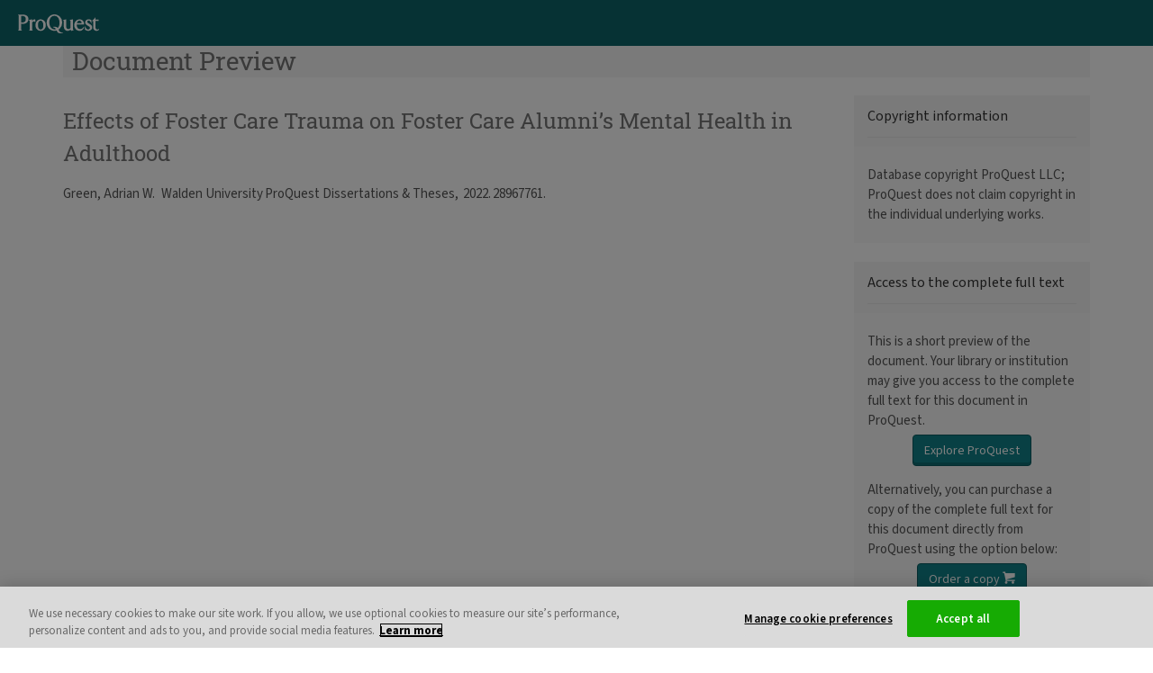

--- FILE ---
content_type: text/css;charset=utf-8
request_url: https://www.proquest.com/assets/meta/z73a7593c/styles/master.css
body_size: 123976
content:
html,body{height:100%}#wrapper{min-height:100%;position:relative}#footer-wrapper{visibility:hidden;position:relative;z-index:1}#lion-content-wrapper #footer-wrapper{margin-right:-15px}.fixed-bottom{position:absolute !important;bottom:0;width:100%;padding-top:20px}#container.fullscreen{width:auto;margin:0}#container.pdfPage{width:auto;margin:0;min-width:980px;min-height:400px}html{scroll-padding-top:70px}a,a.small{color:#2a5db0;text-decoration:none}a:hover,a.small:hover{color:#1b3c72;text-decoration:underline}a.small{color:#2a5db0 !important}a.active,a.item_selected{color:#4c4c4c;text-decoration:none}a.subMenuHoverLink:hover{text-decoration:none}fieldset{clear:left;border:solid 1px #c9c9c9;margin-bottom:11px}.fieldset_contents{float:left;padding:5px 15px 15px 15px}legend{padding:0 7px 0 9px;font-size:1.333em;margin-left:9px;color:#4c4c4c}fieldset ul{clear:both}textarea,input{font-family:Verdana,Helvetica,sans-serif;font-size:100%;font-weight:normal;font-style:normal;font-size:100%;color:#4c4c4c;line-height:1.25;padding:1px 0}select{clear:both}.form_element_container{margin:0 15px 12px 0}.form_element_container ul{margin-bottom:5px}.form_element_container .error{display:none}.form_element_container .note{display:none;font-size:.915em}.form_element_container .post_field_link{margin-left:5px}.radio_align{padding-top:2px;margin-right:10px}ul{list-style-type:none;margin:5px 0;padding:0}ul.bullet{list-style-type:disc;padding-left:16px}ol{padding-left:1.5em;margin-bottom:5px}ol li.divider{border-bottom:solid 1px #ccc;padding-bottom:5px;margin-bottom:5px}ol.lowerAlpha{list-style-type:lower-alpha;padding-left:2.5em;margin-left:auto !important}ol.upperAlpha{list-style-type:upper-alpha;padding-left:2.5em;margin-left:auto !important}ol.lowerRoman{list-style-type:lower-roman;padding-left:2.5em;margin-left:auto !important}ol.upperRoman{list-style-type:upper-roman;padding-left:2.5em;margin-left:auto !important}ol.decimalList{list-style-type:decimal;padding-left:2.5em;margin-left:auto !important}ul.horizontal{list-style-type:none;margin:0 0 5px 0;padding:0}ul.cleared{overflow:hidden}ul.horizontal li{display:inline-block;margin:0 20px 0 0;background:0;vertical-align:top}ul.horizontal li.pipe{padding-left:11px;background:url("/assets/meta/ee32520/images/pagelayout/pipe.png") no-repeat left 4px;margin:0}ul.horizontal li.last-child,ul.horizontal li:last-child{margin-right:0 !important}ul.horizontal li.pipe.white{background-position:left -12px}ul.horizontal li.pipeTopBar{padding-left:11px;background:url("/assets/meta/57af3131/images/pagelayout/pipeTopBar.png") no-repeat 3px 7px}ul.horizontal .dropdown ul li{margin:0 !important;display:block}.hr,.separator{height:1px;border-top:solid 1px #ddd;margin:15px 0}#ft_container_printview .separator{clear:both}#signInLinkZone{display:block !important;height:34px}#thesaurusHeader a,#databaseOpenLayer,#dbCloseSpanId{color:#fff;text-decoration:underline;padding-bottom:3px;cursor:pointer}.inline_link{float:left;margin-left:10px;margin-top:2px}.inline_link ul.horizontal{margin:0}ul.columns li{width:195px}a.bSearchBox{padding:0 1px 4px 0 !important}a.bSearchBox img{vertical-align:top}.panel_base{position:relative}.display_record_abstract_copy.translationCont{clear:left}#side_panel .divider{border-bottom:solid 1px #ccc;padding-bottom:4px;margin-bottom:8px}#side_panel .dropdown-menu .divider{padding-bottom:0}#side_panel ul.horizontal{float:left;clear:both;margin-top:5px}#search_panel .search_panel_logo{float:left;margin-left:1px;margin-right:11px;margin-top:28px;width:96px;height:44px}#search_panel .search_panel_subcontent{float:left;width:586px}#search_inner_panel{position:relative;float:left}#search_inner_panel .search_field{border:solid 1px #59799a;width:100%;font-size:1.3em;padding:2px;height:20px;float:left}#search_inner_panel .search_field_outer{width:100%;position:relative;margin-bottom:5px}#search_inner_panel .search_field_links{width:100%;text-align:right;margin-bottom:5px}#search_inner_panel .search_field_container{position:relative;padding-right:30px;margin:0 0 3px 0;height:26px}#search_inner_panel .search_icon{position:absolute;width:25px;height:26px;background:url("/assets/meta/e37e62e0/images/pagelayout/search_panel/search_icon.png") no-repeat;right:0;top:0;border:0 none;cursor:pointer}a.search_icon:hover{text-decoration:none}.toolbar_panel ul{margin:0}.info_panel{padding:5px;background-color:#eef7fb;border:solid 1px #59799a;margin-bottom:15px}.status_change_panel,.status_change_error{padding:10px;background-color:#fff;border:solid 1px #f29625;margin-bottom:15px;border-radius:5px}.blueColor{background-color:#e2ffff;border:1px solid;border-radius:18px}.status_change_panel_selected{padding:5px 10px;background-color:#fff;border:solid 1px #f29625;margin-bottom:0;margin-top:5px}.previewLinks .status_change_panel_selected.save_to_my_research_notification{padding:2px 3px;margin-top:-3px}ul.horizontal li.pageNumbers{margin-right:0}.pipe{padding:0 2px 0 2px}.open-access li{margin:0 8px 0 0 !important}.open-access .oa-pipe::before{content:"|"}#toggleHits{background-color:#d2f4fc;float:right}.hit{background-color:#d2f4fc;color:#000;padding:0 2px;z-index:500 !important;font-style:normal}em em .hit{font-style:italic}a:hover span.hit{text-decoration:underline}#main_nav .dropdownMenu ul li{float:none !important;background:0;padding:2px 5px;line-height:16px;display:block}.dropdownMenu{position:absolute;z-index:100;display:none;speak:auto;padding-top:4px;margin-top:-5px}.dropDownInner{background-color:#fff;border:solid 2px #046091;padding:6px 9px 6px 9px;border-radius:5px;box-shadow:3px 3px 3px rgba(100,100,100,.5)}.dropdownMenu .nextLine{height:0;width:0}.dropdownMenu ul{list-style-type:none;font-size:.95em;float:none;list-style-type:none;padding:0;margin:0}.dropdownMenu ul li{float:none !important;background:0;padding:2px 5px;line-height:16px;margin:0 !important;white-space:nowrap}.dropdownMenu ul li:last-child,.dropdownMenu ul li.last-child{border-bottom:0}.tlNav .dropdownMenu ul li.last-child{border-bottom:0}.dropdownMenu ul li a:link,.dropdownMenu a:link span{color:#005e8f;text-decoration:none;white-space:nowrap}.dropdownMenu ul li a:visited,.dropdownMenu a:visited span{color:#005e8f;text-decoration:none}.dropdownMenu ul li a:hover,.dropdownMenu a:hover span{color:#005e8f;text-decoration:underline !important}ul.float_right .dropdownMenu li{margin:0}.clear{clear:both}.clear_left{clear:left}.clear_right{clear:right}.float_left{float:left}.float_right{float:right}.float_none{float:none !important}#logo{padding:15px 0 0 0}.logoImage{float:left;padding-right:10px}#logoBasic{padding:29px 0 17px 0}#content-wrapper{clear:both;padding-top:22px}.searchingDB{color:#fff;padding-top:3px;float:left;margin-left:-6px;margin-top:5px;margin-bottom:1px}.searchingDB span.searching{padding-right:3px}.searchingDB ul{margin-top:-1px}.searchingDB ul li{margin-right:5px}.searchingDB li.pipe.white{padding-left:6px}.searchingDB a,.searchingDB a:hover{color:#fff;text-decoration:underline}.searchingDBhome{padding-top:16px;margin-top:-3px}input.t-error,textarea.t-error,select.t-error{color:#c00;border:2px solid #59799a;font-style:normal;background-color:#ff9;float:left}img.t-error-icon{background:url("/assets/meta/3836d33c/images/icons/field-error-marker.gif");height:16px;margin-right:2px;margin-left:-1px;width:16px}span.t-error{font-size:.915em}.t-error{line-height:1.365;float:left}div.t-error{margin:0 4px 0 4px}html>body div.t-error li{margin-left:5px;font-size:1em}div.t-error div{font-size:1em}.saveSearchOverlay .t-error{background-color:#fff4e6;border-color:#ffc09a;color:#9f5700;width:100%;margin-bottom:15px;border-radius:4px;padding:15px}.saveSearchOverlay .t-error .t-banner{display:block;background-color:rgba(0,0,0,0);color:#c00000;font-weight:normal;margin-bottom:10px;border:1px solid rgba(0,0,0,0)}.saveSearchOverlay .t-error ul{margin:2px 0;background-color:rgba(0,0,0,0);color:#9f5700}@media print{#toc-wrapper .fixed-sidebar,.docview .nav-tabs,.back-to-results,#product-level-nav,.translate_container_mrgn,#side_panel,.quicklinks,#mobile-menu-doc-options,#toggleHits,.inline_link,#top-link-block,.btn.btn-default{display:none}.row.is-flex{display:block !important}.resultItem.ltr{page-break-inside:avoid}}.t-zone{background:none !important}.t-invisible{display:none}.help-block{display:none !important}.loadingGif{background:url("/assets/meta/4c6a4424/images/pagelayout/ajax-loader.gif") no-repeat 50% 50%;height:67px;width:100%;text-align:center;padding:20px 0}.loadingGifWbg{background:url("/assets/meta/b6d3fd18/images/pagelayout/loading_wbg.gif") no-repeat 50% 50%;height:67px;width:100%;text-align:center;padding:20px 0}.downloadingText{width:400px;float:left}.printDocHeading h1{color:#000}.refWorksLogo{width:auto;height:32px}#search_panel.mrSignIn{width:470px !important}.bannerDisplay{background-color:#fff;position:relative;border:2px solid #f29625;padding:8px 28px 8px 8px;color:#000;margin-bottom:-1px}.bannerDisplay ul{margin-top:0}.bannerDisplay #closeBanner{position:absolute;top:10px;right:12px}#checkBoxTreeZone{padding:0 0 0 10px}.databaseImageBlock{margin-bottom:10px}.databaseImageBlock a img{max-width:95px}.small .popUpHelp{clear:left;float:left}.toolBarPanelFix .horizontal .noMargin{margin:0}.capitalize{text-transform:capitalize}.red{color:red}.clear_form,.widget_search_cont .logo_container,.index_alpha{padding:0 0 0 10px}.citationrefWorksLogo{margin:8px 20px 0 0}#PrintLayerOverlay .citationrefWorksLogo{margin:8px 0 0 0}.refWorksLogoPosition{margin:7px 2px 0 0}.refWorksLogoTopMargin{margin-top:-7px}.btn_wrapper,.btn_wrapper a{margin-right:0;cursor:pointer}.btn_wrapper span a{margin-top:4px}.btn_wrapper .link_btn,.link_btn{margin:10px 0 0 10px}.btn_wrapper .link_btn_margin,.tbox .fieldBrowsRadioContainer,#tagsAsList,.myresearch_learn_more_indent,.fig_table_section,.fig_table_section .fig_table_resultItem .figtables,.toggler,.alertsaveform,.editWorkgroupDbList,#showMoreFieldLimitersFigTables,.showViewListDB{margin-left:10px}.btn_wrapper button.cancelbtn,.pub_search_moreOptions .form_element_container,#textMatch .btn_wrapper,#textMatch .btn_wrapper span a{margin-right:0}.no_border,.tbox fieldset,table.sessionDetails_table tr td,.costEstimateOverRide fieldset{border:0}.header_border_bottom ul.horizontal,.preferences input.refworksGroupCode,.myPubAgree input.myPubInput,.myResearchSelectedItems,.nytContainer .resultsItem{margin-top:5px}.results_list_copy .small_txt{margin:5px 5px 0 0}#resultsLeftPanel #drp_sortResults{overflow-x:hidden}.preview_icon_hapi,.tbox img.export_refWorksLogoPosition,.tbox .note,#myResearchPanel div.t-error li,.lv_contentBottom_wrapper #filters{margin-left:5px}.queryControl{padding-bottom:4px}#figTable,#textMatch,#obits_content{padding-top:5px;width:705px;float:left;position:relative}span.cabsOnly{padding-top:10px}#DropDownMenu #textMatch{padding:0;width:auto;float:none}.annual_reports_label{width:165px}.document_Prcing{width:172px;float:left}.outBound_linking_logo a img{background-color:#fff}.pub_search_moreOptions .form_element_container input{width:255px}#sectionButton{margin:15px 0 15px 15px}#editStrategySearchFields #sectionButton{margin:10px 0}.pub_search_moreOptions #sectionButton{margin:13px 0 6px 0}.fieldset_contents .advMoreOptions #sectionButton{margin:12px 0 10px 0}.resultListContainer_list .item_deselected,.myresearch_welcome_panel{padding:5px}.pub_search_AtoZ,.workgroupDatabasePreview,.saveSearchesText{margin-bottom:15px;margin-top:5px}.tbox .RssOverlay .email_label{width:160px}.tbox .section p,.form_margin,.outBound_linking_logo img,.closeAutocomplete span.float_right,.pubHeadConditional{margin-right:10px}.mid_label{margin-top:2px;padding:0 10px}.browsable_link{display:inline-block;padding-top:3px;margin-left:5px}.refContentArea{margin:0 0 10px 40px;display:block}.recentSearchContentArea{margin:0 0 0 60px;display:block}.advancedsearch_recSec{margin:16px 0 -2px 0;clear:both}.tbox .RssOverlay fieldset,.toolBarMarginRemoved,.fieldsetmarginremoved,.vogue_thumb{margin:4px 0 0 0}.search_links,.form_element_container .citeExample,.tbox .frequencySelect,div.ref_Export ul li,.pubContentArea .title-link,.RecentLink,.browseTermsText,#breadcrumbFolderForm,ul.nytResultTopic li{margin-bottom:10px}.date_range_yyyy{margin:0 20px 0 5px}.adv_srch_date_fields{margin:5px 15px 15px 0}.adv_srch_date_fields select,.additionalLimits,.form_element_container .citeExample span,.tbox .pageRangeDiv .inner_label,.tbox #stopAfter,#thesaurusOverlay .thesaurusPadding,ul#filters li.header ul li.filter_item .iconed{margin-right:5px}#thesaurusOverlay .cboxContainer .subSubTerms{width:auto}.fieldset_contents .limiter,.fieldset_contents .sort_type{margin-right:15px}#advancesearch_content span.panel-button,#textMatch .textSearchField_label,.recent_search{margin-bottom:5px}.toggleLinkOn,a.toggleLinkOn:hover{font-weight:normal;text-decoration:none !important;color:#333 !important;cursor:text}.fieldset_contents .sort_type select,.form_element_container select{clear:none}.obituary_label,.searchwithin_tbox,.profileLabels,#sectionContent .exposedFields_Col_Container .label_container,.indexing_noteIndex{width:150px}.database_preview_indexing_fieldname{width:120px}.database_preview_indexing_value{width:325px}.lookUp{float:right;margin-bottom:8px}#annual_reports{margin-bottom:10px;padding-bottom:10px}#annual_reports input{margin:0 10px}.advSearch .dySrchScroller{max-height:172px;overflow-y:auto;min-height:50px}.advSearch .panel-default{border:1px solid #c2c2c2}p.tabSearchOp,p.tabLimitsApp{float:left;margin:0;padding-top:0}p.tabLimitsApp,.figTableItemCheck{padding-left:5px}.advSearch .pinkieContainer .forResults{width:75%}.advSearch .tabContent,.sessionDetails_tabs .tabContent{border-right:0;border-left:0;border-bottom:0;padding-right:0}.advSearch .tabContent h2.recent_search{float:left;padding-right:25px}.advSearch .tabContent a#showHideLink{position:relative;top:8px}.advSearch .keepOnAdvSearch{padding:5px 0 9px;clear:both}.advSearch .keepOnAdvSearch input[type=checkbox]{margin-top:3px}.dataReports span.strong,.advSearch form[action*="datareports.searchform"] span.strong label[for=sortType],.advSearch form[action*="datareports.searchform"] span.strong label[for=itemsPerPage],.advSearch form[action*="datareports.searchform"] .duplicates_heading,.advSearch form[action*="datareports.searchform"] span.strong label[htmlFor=sortType],.advSearch form[action*="datareports.searchform"] span.strong label[htmlFor=itemsPerPage]{font-weight:normal}.figTables #advancedsearch_content .form_element_container select.fieldsSelect{width:285px}.advancedsearch_limiter ul{margin-left:16px}.advSearch .advSearchLimitersContainer{margin:0 220px 0 0}.advSearch .db_list_container ul li,.advSearchLeft .db_list_container ul li{border:0;padding:0}.saveSearchOverlay{height:160px}#lightview .saveSearchOverlay .form_element_container input.saveSearchTxt{width:345px !important}.chooseSets .forResults{float:left;width:auto}.chooseSets .query{float:left;margin-right:30px;width:73%}.chooseSets .query a{margin-left:30px}p.chooseSets{margin-top:0}form#saveSearchForm .smartsearch_panel .body{padding-bottom:0}.nameSearchCancel{position:relative;left:10px;top:3px}.setsReqd{margin:7px 0 0 30px;float:left}.setsReqdSelection{margin-top:5px;float:left}#textMatch .form_element_container textarea{width:701px;height:200px}.preferences .label_container{width:90px;float:left}.preferences .fieldset_contents .form_element_container,.preferences .fieldset_contents p,#signInLoginForm h3,.tbox #emailFields,.tbox .fieldBrowse_search,.document_view_section_content,#tagDisplayZone,.tagged,.email_alerts_list .pagingBoxNoResult,.myResearch_empty_holder,ul.login_details li,.fig_table_section .fig_table_resultItem .description,#abstractSubmissionDeadline,.stopLabel,.docViewIndex .display_record_indexing_row .display_record_indexing_fieldname.topMargin{margin-top:10px}#mr-refworks{margin-top:17px}.lightview_info{padding:5px 0;clear:both}.results_list_number,.pub_language .display_record_indexing_fieldname span{font-weight:bold}.tbox fieldset legend,.tbox .fieldBrowseSelectedMessage,#moreProfileTags,.advSearchTitle_top #columnBar,.advSearch fieldset legend,.alertsBlock fieldset legend,.costEstimateOverRide legend{display:none}.tbox .saveToFolder fieldset legend,.publicationSearch #search_panel .search_panel_searchtips{display:block}.tbox .rssOverlay fieldset legend,#publicProfileOverlay fieldset legend,.citationChoice,div.lookup div.group,.progressiveDisplay,#addUserToWorkGroupForm fieldset legend{display:inline}.tbox .lv_contentBottom{overflow-x:hidden !important;overflow-y:auto !important}.tbox .alertOverlay legend,.messageInline{display:inline}.saveToFolder,.openPDFReader{float:left;width:100%}#saveAsFileOverlay .noSelectedItemsOverlay{width:auto}#PrintLayerOverlay2{width:664px}#saveChangeConfirmOverlay,#searchStrategySavedOverlay{width:250px}.resendOverlay select.multiSelect{width:440px !important}#indexUpdateForm.createProfileModal,.db_list_container ul li ul li,.db_list_container ul li ul li ul li{padding-right:0}.browseOverlay{height:400px;padding-right:20px;width:600px}#emailOverlay.transfer_Email{width:504px !important}#chooseFolderOverlay{width:520px}#deleteListConfirmationOverlay{width:580px}#refWorksConfirmOverlay,#refWorksRemoveOverlay,.databaseSelectionsOverlay,#pqRssOverlay,#alertPricingInfoOverlay,#pricingNotificationOverLay,#rssPricingInfoOverlay,.downloadCitationOverlay,#pricingOverlay.pricingOverlay{width:454px}#expiredTellMeMoreOverlay,#cite_main_container_outermost,#divEmailForm,#alertPricingInfoOverlay.pricingAlerts{width:719px}.citethisContainer{width:727px;height:315px}.double_btn{padding:15px 30px}#CloseOverlay,#listconfirmationOverlay,#confirmUnShareListOverlay,#saveListWorkingOverlay,#confirmationOverlay,#haveExistingSelectedItemsOverlay{width:484px}.passwordLayer{height:186px}.createProfileModal,exportRefWorks,.formatAvailability,.db_toolbar_pad,.searches_link,.create_account_check,#helpContent,.login_para,.addToSearch_button,.rssContentLinks,#widgetSearchDiv,#widgetProxiesDiv,table.table_cost_estimate tr.displayTransaction td{padding-top:10px !important}.session_ended{float:left;padding:40px 60px 30px 0}.restrictWidth{width:95%}.tbox .signin_label,.uglist_label,.exportResult{width:100px}.tbox .form_element_container input.signintxtField,.tbox .form_element_container select.signintxtField,#updateDetailsForm .form_element_container input.signintxtField,.accountInformationForm .form_element_container input.signintxtField,.form_element_container textarea.oblRequest_TxtArea,.saveSearchTxt{width:320px !important}.tbox .form_element_container .signin_field_note{margin-left:100px}.displayDbList{margin-left:120px;margin-top:10px}#db-wrapper .displayDbList{margin-left:140px}#indexUpdateForm .displayDbList,.myresearch_list_wrapper .row .displayDbList,.emailFieldNote{margin-left:140px}.float_right_button_account{float:right;padding-right:20px}.forgot_login_link,.limitsContainer .recentSearchesDatabase,.saved_search_content .recentSearchesDatabase{padding-left:100px !important}.form_element_container .recentSearchesDatabase,.limitsContainer .recentSearchesDatabase{padding-left:140px !important}#saveAsFileZoneTop,#whoTaggedOverlay{height:400px}.saveMRoverlay_folderLoc{min-width:355px}.saveMRoverlay_folderName{min-width:351px}#saveToDocumentsOverlay,.overTheLimitOverlay{width:420px}#cite_main_container_outermost{height:460px}.rssOverlay,.resendOverlay{padding-right:20px}#alertZone,#divEmailForm,#saveAsFileZoneTop,.saveSearch_container,#indexUpdateForm,#modifyAlertZonemodifyalert{padding-right:20px}#alertZonealerts,.alertOverlay{padding-right:5px}.tbox .email_label,#updateDetailsForm .email_label,.accountInformationForm .email_label{width:140px}.tbox .browseIndexTermsPage li input.selection_checkbox{vertical-align:top;margin-top:3px}.tbox .browseIndexTermsPage li label{width:92%}.tbox .form_element_container .radioOptions label{width:400px}.commandLineTextArea{overflow:hidden;overflow-y:hidden;overflow-x:hidden}.tbox .form_element_container .field_note,#updateDetailsForm .form_element_container .field_note,.accountInformationForm .form_element_container .field_note,.searchAlertNote,.printItemsCheckBox,.searchTermsAlerts{margin-left:140px}.tbox .form_element_container input.txtField,.tbox .form_element_container select,.tbox .form_element_container textarea,.tbox .form_element_container .radiobtn_container,.tbox .form_element_container .radioOptions{width:495px}.tbox .form_element_container .txtfieldCol,.contentFieldWidth{width:495px}.tbox .form_element_container .txtFieldWithCheck{width:477px}.tbox .fieldBrowse_search input.txtField{width:565px}.tbox .radiobtn_container .note{margin-left:23px}.tbox .form_element_container .radioOptions label,.tbox .form_element_container .radioOptions input{margin-top:0;margin-bottom:10px}.tbox .text_alignRight{text-align:right;margin:0 50px 10px 0}.tbox img.export_refWorksLogoPosition{vertical-align:text-bottom}.tbox .btn_wrapper{margin:3px 20px 0 0}.tbox .btn_wrapper_margin,.savedSearch_Btn{margin-right:20px}.float_right_button{float:right;padding-right:40px}.tbox #alertZonealerts fieldset{padding-bottom:10px}.tbox .alertOverlay .fieldset_contents{float:none}.tbox #alertZonealerts .fieldset_contents,#modifyAlertZonemodifyalert .section_content{padding-right:5px}.tbox .fieldBrowse_container_author,.sessionDetails_tabs .tabContent{padding:0}.tbox .fieldBrowsePrevNext{margin:4px 0 10px 0;width:185px}#thesaurusOverlay .thesaurusTerms{margin-left:20px}#thesaurusOverlay .subSubTerms,.myresearch_recent_filters{width:430px}#thesaurusOverlay .thesaurusTerms .show_hide_link{margin-top:2px}#thesaurusBackLinkZone ul.horizontal{margin-top:10px;top:-5px;position:relative}.thesaurusTerms.cboxContainer{margin:5px 0 5px 20px}.thesaurusTerms.cboxContainer .form_element_container label.after,.thesaurusSubject label.after{display:table-cell}.db_list_container .transactionalPricingIconContainer{margin:0 0 0 -1px}.selectDBHeaderTable{margin-top:0}.selectDBHeaderTable td{padding:0;border:0}.dbListSearchAllWrapper{margin:0 0 0 5px}.db_list_container table{margin:0}.db_list_container table tr td table{border:0}.db_list_container table td{vertical-align:top;border:0;margin:4px 0}.db_list_container table td.nestedTD{padding:0 0 0 32px}.db_list_container table td.nestedTD,.db_list_container table tr td table tr td{border:0}.tableRowSeparator div{border-top:1px solid #ccc;font-size:0;line-height:0;margin:5px 0}.tableRowSeparator td,.tableRowSeparatorNested td{padding:0}.tableRowSeparatorNested div{font-size:0;line-height:0;margin:3px 0}.db_list_container,.thesaurusBrowseDbList,#all_database_list .db_list_container,.dataBaseLayerCurrentList{border:1px solid #ccc;padding:0 10px 10px;margin-bottom:10px;overflow-y:scroll;overflow-x:hidden;height:392px}.db_list_container ul{list-style-type:none;margin:0;padding:0}.db_list_container ul li{border-bottom:1px solid #ccc;padding:5px 0}.sub_list_border{border-bottom:1px solid #ccc;padding:9px 0 8px}.db_list_container ul li ul,.db_list_container ul li ul li ul{margin:0 0 9px 20px;clear:both}.db_list_container ul li ul li ul{margin:0 0 9px 20px;clear:both}.db_list_pos{padding-left:18px;width:97%}.db_list_content,.authoredWork{padding-right:10px;margin-top:2px}.db_contentWrapper{float:left;margin-left:2px;width:95%}.db_label,.lightviewInnerWrapper{padding-top:1px}.db_labelRow input{display:inline !important;width:30px}.db_nonEng_pad{padding-bottom:10px}.db_subList_pos{padding-left:38px}.db_subArea{float:left;clear:left;display:block}.dbCoverage{float:left;clear:left}.reqFieldDisplay{padding-top:4px}.list_checkbox,.alertRadioButton{position:static !important}.db_searchDB_link,.del_sel_emailAlerts{float:left;padding-left:20px;padding-top:2px}.db_list_container .item_selectedDB,.db_list_container .item_unselectedDB,.productBrowseHed,.browseOtherOpt{padding-top:5px !important}.db_list_container label{padding-top:0;display:inline;cursor:pointer}.scrollWhenConfined{overflow-y:auto;height:auto}.tbox .db_list_container{height:392px}.externalDatabaseList .db_list_container ul li{border-bottom:0;padding:0 5px 0 11px;margin-top:10px}.externalDatabaseList .db_list_container ul li span.externalDB{padding-right:5px}.shibLogin select{width:400px;margin-right:15px}.contactLabel{width:175px}.previewCheckbox{padding-right:5px;float:left}.resultListContainer img.iconed,.similar-items-container img.iconed{float:left;margin:0 10px 0 5px;width:42px;height:42px;display:block !important;filter:drop-shadow(1px 2px 1px #b8b8b8)}.resultListContainer img.ebraryIconed{float:left;border:1px solid #000;width:65px;height:90px;top:-2px;left:-2px;display:block !important}#sourcetypenav-div ul li.included img.iconed,#sourcetypenav-div ul li.excluded img.iconed{float:left;padding-right:5px}#sourcetype-div ul li.included img.iconed,#sourcetype-div ul li.excluded img.iconed{float:left}.selectItemCheck{float:left;margin-left:0;display:block}.indexing{float:left;width:30px;display:block;font-size:12px}.results-checkbox-wrapper{width:30px}.results-checkbox-wrapper .indexing,.results-checkbox-wrapper .selectItemCheck{float:none;width:auto}.resultListContainer .item{padding:10px 10px 0 10px}.resultListContainer .resultItems li:last-child .sep{display:none}.item_selectedDB{background-color:#e6f3f4;padding-bottom:5px}.resultListContainer .item_selected{background-color:#e6f3f4}.resultListContainer_list .item_selected{background-color:#e6f3f4;padding:5px}.item_unselectedDB{padding-bottom:5px}.display_record_indexing_data a.resultTitle{margin-left:15px}.resultLinks,.browsePubBack{padding:0 10px 0 0;float:left}ul.resultLinks h3{color:#00569f}ul.resultsPageToolBar li ul li{margin-right:0;font-size:1.1em;padding-top:0}ul.resultsPageToolBar{clear:none}.toolBarPanelFix{margin:0}.toolBarPanelFix td{border:0;padding:0}.cellNoWrap{white-space:nowrap;vertical-align:top}.toolbar_panel td.tools{width:100%}.addItemsWrapper .addItems{margin-left:10px}.addItems.lastChild,.pubList,.shared_list_pubpro,.meta_link,.thesaurus_link,.searches_link .bullet li,.saveSearchError{padding-bottom:5px}.addItems a{display:inline-block;vertical-align:top}.sep{border-bottom:1px solid #ccc;margin:10px 0}.previewIcon,.searchLimitSeperator,.filter_name_header,table.print_estimate td,.cancel_link{padding-left:5px}.sourcetype,.findInLink,.my_tag,.selectionBar,.sel_alerts_bar,.docViewIndex .display_record_indexing_row.subHead,.showMoreRssLink{padding-left:10px}.narrowByWrapper .sourcetype{padding-left:0}.display_record_indexing_row .relPatent{margin-left:50px}.pageWithin,.image_paginator_align,.combine_selected,.database_list,.createPubProLink{padding-top:2px}.maxWidthFix{max-width:164px;float:left}ol.citingPatent{line-height:150%}ol.citedLiterature{line-height:150%;margin-left:5px}h4.citedLiterature{margin-bottom:3px}.filter-panel-wrapper,.lor-wrapper,#videosSidecar,#booksSidecar,#authorSidecar,#relatedAuthorSidecar,.full-text-options,.tab-content,.topicCard,#referenceWorksSidecar,#browse-dropdown-wrapper,#companySidecar,#industrySidecar,#topicSidecar,.segmentCard,.archive-collection-wrapper{border:1px solid #e7e7e7;border-radius:6px;background-color:#fff;box-shadow:6px 6px 8px 0 #f2eff2;margin-bottom:20px}.filter-panel-wrapper .sort-results .form-group{margin:0 !important}ul#filters li.header a.filter_header,ul#filters .filter_header,ul#applied-filters .filter_header{font-weight:normal;border-top:1px solid #f2f2f2;color:#585858;display:block;padding:14px;font-size:16px}ul#filters .iconed{width:22px;margin:0 8px 4px 0}ul#filters li:first-child a.filter_header{border:0}ul#filters li.header ul a.bullets_base_sprite{background:url("/assets/meta/22c3d4d5/images/icons/bullets_sprite.gif") no-repeat 0 0;padding-right:13px;height:16px}ul#filters li.header ul a.chevron_double_right{background-position:right -16px}ul#filters li.filtered_item{border:0;font-weight:normal}ul#filters li.header ul a.remove,.nailHolder a:hover,.nailHolder.indexed a:hover,.document_view_image img,#viewer #scroller a{text-decoration:none}.document_view_image img{width:100%;height:auto}ul#filters li.header{position:relative}ul#applied-filters .filter_header .clear_all_filters{font-size:14px}.filtered_item.included,.filtered_item.excluded,.filter_item .applied{background-color:#d8eef9;padding:4px 4px 4px 2px;margin:2px 0}ul#filters li.singleLink{margin:12px 0;font-size:16px;display:block}ul#filters li.singleLink .filtered_item.included{padding:4px 4px}ul#filters hr.appliedSingleLinkSeparator{display:block;border-top:1px solid #d0d0d0;margin:0}.quickFiltersBeta{margin:-38px 0 0 90px;float:left;cursor:pointer}.quickFiltersBeta .label{margin-left:4px}.quickFiltersBetaPopover .close{opacity:.5}.quickFiltersBetaPopover .close:hover{opacity:.8}.quickFiltersBetaPopover .linksContainer{width:90%;margin:30px auto 15px auto}.visualContainer{border:1px solid #ccc;background-color:#fff;width:498px}.filter_more_list{width:483px;border:0;max-height:none;margin:0 10px;overflow-y:visible;height:auto}.filter_more_overlay{margin-right:30px}.filter_more_header{border-bottom:1px solid #ccc;margin:3px 10px 0;width:476px;padding-bottom:4px}.filter_more_list div.filter_more_row{padding:2px 1px;border-bottom:0;margin:1px 0}div.filter_more_row .checkbox_holder{width:170px}div.filter_more_row div.group{width:294px}.filter_more_row.included{background-color:#f4e99d}.filter_more_row.excluded{background-color:#ccc}div.filter_more_row.included div.group,div.filter_more_row.excluded div.group{font-weight:normal;width:294px}.oneSearchDividers{border-bottom:1px solid #ccc;margin-right:10px}div.filter_more_row .checkbox{vertical-align:middle;margin-right:51px;width:14px}.deleteButtonsMR{float:right;width:auto;margin:15px 0 0 0}.filter_more_buttons .cancelLink,ul.horizontal.pubNextPrev{margin-top:8px}.filter_checkbox_header{text-align:left;width:82px}input.multiChooseCheckBox{width:58px}.tagsCheck{margin-left:15px;width:80px}#textMatch_panel .submitButton{float:right;margin-right:5px}#textMatch_panel textArea{width:99%}.previewLinks{border-top:1px solid #ccc;padding-top:10px;float:left;width:100%}.narrowedByClearAll{font-size:.75em}ul#filters li.header.dateLast.dateLabels{float:left}.adminEmailLink,.smallInstituteLogo{text-align:center}.dateFormatHolder{padding-bottom:10px;float:left}.dateInputs{width:120px}.dateToggle{margin-bottom:-5px}.loadingIndicator{height:16px}#upDateDateRangeDiv .form_element_container{margin-right:0;margin-top:15px}#upDateDateRangeHidePart{float:left}.filters_andAlso_butNot{font-weight:normal;margin-top:0;padding-left:0}ul.mrOptions,#myResearchPanel dd ul.horizontal.mrOptions{margin:0}ul.mrOptions li{padding:1px 0}ul#folderTree{margin:0}ul#folderTree li{margin:5px 0}ul#folderTree li div.folder_contents{padding-left:20px}#folderList{margin:0;padding-top:1px}.loginFormInputFields label,.saveSearchBase{padding-bottom:2px}.loginFormInputFields input.sideBar{width:98%;margin-bottom:5px}.newUserPre,.textGroupFilterSpace,.exportRefLogoWrapper{padding-top:5px}.sideBarRemCheck{margin-bottom:6px}.signInWrapper,.pub_Wrap,.pricePreChekboxWrap{padding-bottom:10px}.resultsPageSpecific .minusIndex{top:-2px}.smartSearchOptions{max-height:350px;overflow:auto}.smartSearchContainer{border:1px solid #ccc;padding:5px;background-color:#fff;width:97%}.iconed-multi,.subSearchFields{float:left;margin-right:5px}.addToForm_button{padding-right:55px}#myResearchPanel .RefworksSync{margin-top:30px}#myResearchPanel .RefworksSync .RefworksLogo,.complianceAgreeButtons{text-align:center}#myResearchPanel .RefworksSync .RefworksLogo img{cursor:pointer}h3.refWorksInstitutionName{padding:10px 0 0 15px;float:left;margin:0}.pinkieContainer{margin:7px 0 7px 0}.pinkieContainer a{cursor:pointer}.pinkieInnerContainer{width:100%;overflow-x:scroll;overflow-y:hidden;white-space:nowrap;padding:0 0 5px 0}.pinkieInnerContainerLoader{width:100%;overflow-x:hidden;overflow-y:hidden;white-space:nowrap;padding:0}.nailHolder,.nailHolder.indexed{display:inline-block;text-align:center;margin:0 5px 5px 0}.pinkieInnerContainerLoader .nailHolder,.mrWrapper .selection_checkbox{display:block;float:left}.pinkieInnerContainerLoader .showMoreLink{display:block;float:left;margin-top:18px}.nailHolder.indexed:hover{background-color:#93d3f7}.nailHolder:hover,.featured_content_image a:hover{background-color:#d8eef9}.featured_content_image img{max-width:85px}.nailHolder img,.nailHolder.indexed img{height:50px;margin:5px;border:1px solid #000;max-width:100%}.nailHolderLoading{width:30px;height:50px;float:left;text-align:center;margin-top:20px}.nailHolderLoading img{float:left;padding:10px}.nailHolderLoading img.t-autoloader-icon{background-repeat:no-repeat}.prod-list-column{width:50%;float:left;padding-right:10px}#productScroll,.alertEmailText{margin-left:20px}.metaProductChildWrapper{margin:14px 0}.prodHP_indexBy{text-align:right;padding-right:16px}.document_view_section_copy,.display_record_section_copy,.display_record_abstract_copy{margin-top:5px}.display_record_section_indexing{line-height:1.5em;margin-top:5px}.document_view_section_copy p,.display_record_section_copy p,.display_record_abstract_copy p,#fullTextZone{margin:0 0 17px 0;font-size:1.6rem;line-height:2.4rem}span.ft-indent p{padding:0 30px}.display_record_indexing_row,.display_record_indexing_row_GROUP{margin:0 0 5px 0;overflow:hidden;clear:left}.docViewFullCitation{margin-bottom:15px}.docViewFullCitation .display_record_indexing_row{padding:5px}.docViewFullCitation .display_record_indexing_row h3{font-size:14px;margin-top:0}.display_record_indexing_fieldname,.display_record_indexing_fieldname_GROUP{display:table-cell;width:215px}.display_record_indexing_fieldname{font-weight:700}.display_record_indexing_row .display_record_indexing_fieldname{display:table-cell;min-width:200px;vertical-align:top;padding-right:10px}.label_gapping{padding-left:25px}.databaseLinks .display_record_indexing_fieldname{min-width:65px;width:auto}.display_record_indexing_data,.display_record_indexing_data_GROUP{display:table-cell}#error-wrapper .error_message .indented_indexing_single,.indented_indexing_single_container{margin-left:20px}.indented_indexing .display_record_indexing_fieldname{margin-left:20px;width:210px}.indented_indexing .image_name{font-weight:bold;margin:2px 0;clear:left}.vogue_images_indexing>.display_record_indexing_fieldname{margin-left:0}#publicationInfo .display_record_indexing_data,#publicationInfo .display_record_indexing_data_GROUP{width:685px}.subjectList{margin-left:15px}.display_record_indexing_fieldname .subjectList{overflow-wrap:break-word;margin-left:0}.subjectList .display_record_indexing_fieldname,.subjectList .display_record_indexing_fieldname_GROUP{display:table-cell;width:250px;float:left}.subjectList .display_record_indexing_data,.subjectList .display_record_indexing_data_GROUP{display:table-cell;float:left;width:435px}.indexingInfoPreview .display_record_indexing_data_GROUP{display:table-cell;float:left;width:322px}.pubContentArea .display_record_indexing_fieldname{font-weight:bold;width:215px !important}#publicationInfo .pubContentArea .display_record_indexing_fieldname,.inclusions{width:200px}.poweredBy{font-family:"Source Sans 3",Arial,sans-serif}.preview_link{float:right;padding-bottom:5px;padding-left:5px}#side_panel .ordered_list_element{border-bottom:solid 1px #ccc;padding-bottom:9px;margin-bottom:9px}.document_view_image{float:left;background-color:#f7f7f7;padding:5px;margin:1em 1em 1em 0;width:auto;display:block;clear:left}.document_view_image a:link,.document_view_image a:visited{color:#005e8f;float:left;padding:5px;text-decoration:none}.document_view_image a:hover{background-color:#d0e7f5}.document_view_caption{display:block;cursor:pointer;font-size:.87em;max-width:280px}.document_view_image_only{background-color:#f7f7f7;padding:5px;margin:1em 1em 1em 0;width:auto;max-width:450px;clear:left}.document_view_image_only a:link,.document_view_image_only a:visited{color:#005e8f;float:left;padding:5px;text-decoration:none}.document_view_image_only a:hover{background-color:#d0e7f5}.document_view_image_only_caption{cursor:pointer;font-size:.87em}.document_view_image_only .textPlusGraphicsImageClass{max-width:100%}.display_record_Pdf_formats{margin:5px 0 6px 0}.pagingBoxDocPdfOuter{max-width:75%}#cloudDisplay ul.horizontal li{vertical-align:baseline}.tagLabel{width:130px;font-weight:bold}.tagSubLabel{width:120px;padding-left:10px}.tagNotes{padding-left:136px}.tag_spacer{margin:0 3px}.display_tagg{padding:0 0 0 30px}.endSessionConfirm{padding-left:130px}.outBound_linking_logo{padding:5px 10px 5px 0}.docviewXmlFormatting{word-wrap:break-word}.tbox .form_element_container .radioOptions input.pageRangePagesInput{margin-bottom:-3px}.myResearchMessageBoxContent p{padding:5px 15px 5px 5px}#CloseExpiredMessage{position:absolute;right:5px;top:5px}.search_limited{padding-left:180px}.alert_limited{padding-right:18px}.search_strategy_label,.contentPadingDocview .showLessMore,.citationAndLink{padding-right:10px}.aboutTags ol li,.aboutTags ul li{margin:0 0 0 10px;padding:0 0 5px 25px}.saved_search_list,.recent_search_list,.email_alerts_list{padding:10px 0 10px 10px;border-bottom:1px solid #ccc}.saved_search_content{padding:0 0 0 47px}.saved_search_content ul{margin:0 !important}.search_heading{padding-left:4px;width:75%}.heading_checkbox{vertical-align:top !important;top:3px !important}.save_name{display:inline;padding-left:10px;position:relative;top:-2px}.noteArea{width:400px;height:100px}.save_note{width:400px;padding-top:2px;text-align:right}.num_of_results{position:absolute;right:255px}.combine_search_eg{padding-top:5px;padding-left:126px}.deleteItems,.combine_search_tbox,.tbox .rssOverlay textArea{width:400px}.itemNoteButtonWrapper{padding:10px 0;width:400px}.limitedby_list{margin-right:5px;padding-top:2px}.export_ref{margin:10px 0 10px 230px}.refwork_ref{padding:10px 0 10px 180px}.refwork_login{padding-right:75px}.browser_term_label{width:180px;float:left}ul.browseListIndent h2{padding-top:14px}.pagedListLinks{width:203px}.mla_copyright{padding:15px 0 5px 0;overflow:hidden}.popupDataList{margin-top:2px !important}.popupInnerDataList{padding-left:2px}.popupDataList_container{max-height:200px;overflow-y:auto;overflow-x:hidden;border:1px solid #ccc;padding-left:2px;margin-top:2px;background:#fff}.popup_sub_list{padding-left:15px}.popupDataList_tabs{padding:3px 0 6px}.db_list_title{margin-top:-4px}.change_db_sel{float:right;padding-top:7px;margin-bottom:-3px}.cabsOnlyMsg,.pubSearchFields{margin-right:3px}.filter_align{margin-right:14px}.pagingBoxResult{clear:left}.forLabel{float:left;font-weight:bold;width:100px;line-height:1.5em}.recentSearchContentArea .forLabel,.saved_search_content .forLabel,.savedSearchesSet .forLabel{line-height:normal;margin-right:5px}.recentSearchContentArea .displaySavedSearch,.recentSearchContentArea .nameFor{margin-bottom:5px}.recentSearchContentArea .row{margin-top:5px}.forResult{line-height:1.5em}.forResults{float:left;line-height:1.5em;word-wrap:break-word;width:83%}.forNotes{float:left;width:78%}.addNotes2{width:348px !important;height:48px;overflow:auto;margin:0 10px 10px 0}.fig_table_resultItem .addNotes2{width:202px;margin-left:5px}.fig_table_resultItem #notesForm .forLabel{padding-left:5px}.labelDesc{float:left;width:482px;display:table-cell;line-height:1.5em}.forResults .alertLabel,.labelDesc .alertLabel{text-align:left;width:auto}.resultListContainer .contentArea.rss{margin-left:90px}.rssSelector .sel_alerts_bar{margin-top:-3px;padding-left:10px}.img_holder{float:left;padding-right:5px}.figTableContentArea .img_holder{max-width:100px;max-height:100px;margin-bottom:5px}.figTableContentArea .img_holder img,.fig_table_section .results_list_item .img_holder img{border:solid 1px #ccc;width:100px;max-height:100px}.figTableContentArea .no_wrap{display:block;overflow:hidden;padding-left:10px}.figTableContentArea .formats{margin:10px 0}.figTableContentArea .formats ul li{display:inline-block;margin:0 15px 0 0;padding:0}li.C_subsect1{background:none !important;text-indent:30px}li.C_subsect2{background:none !important;text-indent:60px}li.C_subsect3{background:none !important;text-indent:90px}li.C_subsect4{background:none !important;text-indent:120px}li.C_subsect5{background:none !important;text-indent:150px}li.C_subsect6{background:none !important;text-indent:180px}.show_all_link{padding-top:5px}.CA_subsect1{text-indent:60px;margin-bottom:4px}.pad_top_bot{padding:10px 0}.alertNotes{padding:10px 0 10px 0}.alertLabel{width:160px;text-align:right}.limtersWidth{width:50%}.limitByMargin .alertLabel{width:auto;text-align:left}.narrowedby{width:75%}.narrowedby span,.pubListTitle{margin-right:10px;float:left}.videoNailWrapper{display:inline;float:left;margin-top:-5px;margin-right:10px}.pubNowSearching{float:left;margin:10px 0 10px 0}.publicationAlphaListArea{margin:0 0 10px 0}.showPubLink,.search_label{margin:0 0 10px 0}.pubTypeFilter{line-height:.9em;margin-left:10px}.sublistMarginFix,.transactionLimitWarning{padding-left:25px}.sublist{margin:10px 15px !important}.sublist ul{margin:5px 10px 5px 15px}.sublist ul li a,link_spacer{margin:0 5px}.link_spacer:last-child{font-size:0}.whotagg_title{margin:0 22px 0 0}.sfx_label{padding:0 0 0 5px;vertical-align:top}#browseIndexTermsPage,.pdfPagination,.sharinglist_button{margin-top:20px}#browseIndexTermsPage #child{margin:5px 0 0 0}#browseIndexTermsPage #child .group{margin-bottom:5px}#browseIndexTermsPage #child .group .child-level2{margin-left:35px}.npcBrowseOuter .inner_subLevel{width:99%;padding-left:18px}.npcBrowseOuter .horizontal li.pipe{color:#fff;padding:0}.npcBrowseOuter dl dt{width:20px}.npcBrowseOuter dl dd{width:98%}.npcFind .find_word{width:445px}.titleContainer .search_within{margin:5px 0 0 5px}.transactionalPricingIconContainer{display:inline-block;position:relative;margin:0 0 0 4px}.transactionalPricingIconContainer.abstract_Text{margin:3px 0 0 5px}.transactionalPricingIconSpacer{display:block;height:4px}div.lookup div.group label{padding-top:0}.fieldBrowse_list{border:solid 1px #ccc;height:290px;margin:10px 0;overflow:auto;padding:0 5px;background-color:#fff;line-height:1.4em}.hier_browseOverlay{padding-right:20px}.hierarchyTerms{margin-left:15px}.subSubTerms{margin-left:18px}.duplicateCitationsWrapper{padding:10px 20px 0 20px}.duplicateCitations{vertical-align:top}.duplicateCitations .display_record_indexing_fieldname{width:80px}.duplicateCitations .truncatedResultsTitle{font-size:16px}.duplicationPreview{padding-left:5px}.manage_label{padding-left:20px}.manage input{width:280px}.manage_note{padding-right:20px}.NoSubVertPanel{display:block;height:273px}.widget_search_cont #search_inner_panel .search_field{background-color:#fff}.no-background{background:none !important}.widget_popup_wrapper,.pub_search_block,.narrowedBy{width:100%}.widget_popup_wrapper textArea{width:99%;height:200px}.widget_search_cont{padding:20px 0;font-size:10px;max-width:600px;min-width:265px}.widget_search_cont .search_container{font-weight:normal}.widget_search_cont .note{font-size:.69em;margin-top:0}.widget_search_cont #search_inner_panel{max-width:580px;min-width:245px;padding-bottom:20px}.widget_search_cont #search_inner_panel .search_field_container{margin:0 20px 3px 0;padding-right:10px}.widget_search_cont #search_inner_panel .search_field_container_left{margin:0 0 3px 24px}.resultList.referenceTab{font-size:14px}.content-item-links,.accessFullTextLink,.resultList.citedBy{font-size:12px}.resultList.citedBy{margin:2px 10px 0 0}.content-item-links{margin-right:20px;margin-top:2px}.panelFirst h2{font-size:1em;color:#4c4c4c}.resultsPageSpecific h3,.resultListContainer .resultItem h3,.referencesCitedLink h3,.browseSpecificIssues ul li h3,.ill-request h3{font-size:1.7rem;color:#4c4c4c;margin-top:0}.resultsPageSpecific h3 p,.resultListContainer .resultItem h3 p,.referencesCitedLink h3 p,.browseSpecificIssues ul li h3 p{margin-bottom:0}.browseSpecificIssues ul li h3{margin-bottom:0;line-height:30px}.resultsPageSpecific h3{margin-bottom:0}.search_field_container .body{color:#656565}.widget_search_cont #dbsLinkDiv{text-align:center;margin-bottom:10px}.widget_search_cont #search_inner_panel .search_icon{background:url("/assets/meta/e2a47611/images/widgets/search_icon_widget.png") no-repeat scroll 0 0 rgba(0,0,0,0)}.widget_search_cont #search_inner_panel .search_icon_left{background-image:url("/assets/meta/5efb6ff6/images/widgets/search_icon_widget_left.png");left:0;z-index:1}#themesOptionDiv,#customthemesOptionDiv,#styleOptionDiv{margin:10px}#themesOptionDiv ul li{padding:5px;border:solid 1px #eef7fb}#themesOptionDiv ul#logoList li.active{border:1px solid #173660}#themesOptionDiv ul li a{display:block;text-decoration:none;border:1px solid #7e7e7e;width:16px;height:16px;margin:3px}#themesOptionDiv ul{margin:0 0 10px 10px;padding:0 !important}#themesOptionDiv ul#logoList li{background-color:#c8d6e6;cursor:pointer;margin:0 10px 5px 0}ul li a#themeGrey{background-color:#e4e2e2}ul li a#themeBlue{background-color:#8fbfdd}ul li a#themeGreen{background-color:#a5c07e}ul li a#themePurple{background-color:#7f77bc}ul li a#themeOrange{background-color:#f6a441}ul li a#themeBlack{background-color:#000}ul li a#themeWhite{background-color:#fff}ul li a#themeRed{background-color:#b30000}ul li a#themeBrown{background-color:#930}ul li a#themeCyan{background-color:#3cc}ul li a#themeDarkgrey{background-color:#888}ul#themeSelection li{border:solid 1px #fff}#tipsWidget{margin-bottom:10px;overflow:hidden;max-height:300px}#headingWidget{white-space:pre;overflow:hidden;margin:0 0 10px 0}.margin-right-widget,.resendDate_label{margin-right:70px}.widgetPreview{float:left;margin:4px;border:1px solid #fff;padding:8px;cursor:pointer;text-decoration:none}.widgetPreviewActive{border:1px solid #173660 !important}.widgetExampleWrapper{border:1px solid #d1d1d1;width:246px;padding:10px}.widgetExampleInner{padding:7px 10px;margin-bottom:5px;border:1px solid #d0d0d0;color:#4c4c4c}.widgetExampleWrapper .posLogo{color:#4c4c4c}.widget_search_cont pre{font-family:Verdana,Arial,Helvetica,sans-serif}.widgetPreviewPanel img{margin:10px 0 0 0}.widget_expand_link{margin-bottom:5px}#selectProquestLogoLinkPadding{float:left;padding:5px}input.colorpicker{border:solid 1px #a5acb2;width:16px;height:16px;padding:1px;cursor:pointer}.posLogo{float:right;height:40px}.posLogo span{font-size:10px;padding-left:0}#widgetDatabasesZoneLogo .posLogo{float:right;width:100px;right:3px;bottom:3px;height:64px}#widgetDatabasesZoneLogo .posLogo span{font-size:12px;padding-left:12px}#getWidgetPopup .btn_wrapper .btnNew.hover,#getWidgetPopup .btn_wrapper .btnNew.active{background-image:url("/assets/meta/e7bcca91/images/pagelayout/button/shade_over.png")}#getWidgetPopup textarea{resize:none}#ARIAL{font-family:Arial}#COMIC_SANS{font-family:"Comic Sans MS"}#COURIER_NEW{font-family:"Courier New"}#LUCIDA_SANS{font-family:"Lucida Sans"}#SANS_SERIF{font-family:sans-serif}#TAHOMA{font-family:Tahoma}#TIMES_NEW_ROMAN{font-family:"Times New Roman"}#TREBUCHET{font-family:"Trebuchet MS"}#VERDANA{font-family:Verdana}li.leftAlignFont,li.centerAlignFont,li.rightAlignFont{margin:0 !important}.boldWrapper a,.italicWrapper a,.underlineWrapper a,.increaseFont a,.decreaseFont a,.leftAlignFont a,.centerAlignFont a,.rightAlignFont a{display:block;width:22px;height:22px;text-decoration:none;float:left;background:url("/assets/meta/d0df7de9/images/icons/widget-font-sprite.jpg") no-repeat}.italicWrapper a,.centerAlignFont a{width:21px}.boldWrapper a{background-position:0 0}.boldWrapper a:hover{background-position:0 -21px}.boldWrapper a:active,.boldWrapper .active,.boldWrapper a.active:hover{background-position:0 -42px}.italicWrapper a{background-position:0 -66px}.italicWrapper a:hover{background-position:0 -87px}.italicWrapper a:active,.italicWrapper .active,.italicWrapper a.active:hover{background-position:0 -108px}.underlineWrapper a{background-position:0 -132px;margin-right:10px}.underlineWrapper a:hover{background-position:0 -153px}.underlineWrapper a:active,.underlineWrapper .active,.underlineWrapper a.active:hover{background-position:0 -174px}.increaseFont a{background-position:0 -198px}.increaseFont a:hover{background-position:0 -219px}.decreaseFont a{background-position:0 -243px;margin-right:10px}.decreaseFont a:hover{background-position:0 -264px}.leftAlignFont a{background-position:0 -288px}.leftAlignFont a:hover{background-position:0 -309px}.leftAlignFont a:active,.leftAlignFont .active,.leftAlignFont a.active:hover{background-position:0 -330px}.centerAlignFont a{background-position:0 -354px}.centerAlignFont a:hover{background-position:0 -375px}.centerAlignFont a:active,.centerAlignFont .active,.centerAlignFont a.active:hover{background-position:0 -396px}.rightAlignFont a{background-position:0 -420px}.rightAlignFont a:hover{background-position:0 -441px}.rightAlignFont a:active,.rightAlignFont .active,.rightAlignFont a.active:hover{background-position:0 -462px}#sliderBackGround{background:url("/assets/meta/8c51577f/images/widgets/widthSlider.gif") no-repeat 1px 3px;margin-left:140px;width:268px;height:40px}.widget_setup_label{width:140px}.alert_label,.alertsBlock .forLabel,.rssSearchDetails .forLabel,.migrationLabel{width:120px;font-weight:normal}.widget_setup_options{margin-left:10px}.alert_options{width:480px}.form_element_container .forLabel{width:120px}.alert_text{float:left;width:630px}.form_element_container input{padding-left:3px}#widgetSearchDiv .form_element_container input.txtField,#widgetProxiesDiv .form_element_container input.txtField{width:495px}.widgets_logo_sprite{width:64px;height:25px;background:url("/assets/meta/d4a2a6aa/images/icons/widget_logos_sprite.png") no-repeat 0 0}.widgets_database_list_logo_sprite{width:100px;height:44px;background:url("/assets/meta/d86760ad/images/widgets/pqlogo.png") no-repeat 0 0}.widget_logo_default{background-position:0 0}.widget_logo_black{background-position:0 -25px}.widget_logo_white{background-position:0 -50px}.widget_logo_grey{background-position:0 -75px}.widget_logo_label{margin-top:20px;text-align:center}.illustrataIcon{float:left;width:100px;padding:5px 10px 0 0;text-align:center}.illustrataIcon img{max-width:100px;max-height:100px;border:solid 1px #ccc}#illustrataCol2,.RSS_Datbaselist{float:left;width:400px}#illustrataCol2 .formats{margin:10px 0}#illustrataCol2 .formats ul li{display:inline-block;margin:0 15px 0 0;padding:0}.downArrowAdvanced a{text-decoration:none !important}.need_help{font-style:normal}.contact_info{padding-left:15px}.externalDB a{background:0;padding:0 !important}#thesaurusListDiv{width:597px}.shibboleth{margin:20px 0}.figTableContentArea{margin-left:60px}.productContentArea{margin-left:30px}.ScholarHeading a{text-decoration:underline}.scholarForm{padding:5px 0}.scholarForm .scholar_label{width:100px;margin-right:5px;float:left}.scholarForm input{width:211px !important;margin-right:10px;float:left}.scholarForm select{width:217px !important;clear:none}.scholarForm input.small{width:40px;margin-right:10px}.scholarForm input.large{width:548px;margin-right:10px}.blankBox{width:14px;height:16px}.cbCont{display:block;float:left;margin:0 1px 0 0;height:13px;width:13px}.cbMenuItem{margin-left:35px;display:block}.panelMenuItemContainer{padding:2px 0 2px 15px !important}.panelMenuItem{margin-left:36px;display:block}.cos_view_profile{background:url("/assets/meta/8b37b1e9/images/icons/cos_icon.gif") no-repeat 0 0;padding-left:20px;width:16px;height:16px}.scholar_index .scholar_index_row,.scholarPreview .scholar_index_row,.scholar_docViewIndex .scholar_index_row{margin-bottom:5px;overflow:hidden;clear:left}.scholar_index .scholar_index_row .scholar_index_fieldname,.scholarPreview .scholar_index_fieldname{display:table-cell;width:165px;float:left;font-weight:bold}.scholar_index .scholar_index_row .scholar_index_data,.scholarPreview .scholar_index_data{display:table-cell;float:left;width:500px}.scholar_docViewIndex .scholar_index_row .scholar_index_fieldname{display:table-cell;width:250px;float:left;font-weight:bold}.scholar_docViewIndex .scholar_index_row .scholar_index_data{display:table-cell;float:left;width:445px}.scholar_docViewIndex.scholarProfile .scholar_index_row .scholar_index_data{width:690px}#loginArea .background_color{background-color:#eee;padding:5px}#loginArea .basedOnLocation{padding:10px}#loginArea .basedOnLocationWrapper{margin-top:10px;margin-bottom:10px;height:80px;overflow-y:scroll;border:solid 1px #ccc;padding:5px 10px 3px 5px;background-color:#fff}#loginArea .basedOnLocationDatabaseLinks{padding:5px 0 4px 10px;border-bottom:solid 1px #ccc}.basedOnLocationScroll{height:200px;max-height:200px;overflow-y:scroll}#geolocation .background_color{border:none !important;margin:0 !important}#geolocation .basedOnLocation .basedOnLocationWrapper{padding-bottom:10px}#geolocation .basedOnLocationDatabaseLinks{background:url("/assets/meta/22c3d4d5/images/icons/bullets_sprite.gif") no-repeat scroll 0 -143px rgba(0,0,0,0);margin-bottom:4px;padding-left:13px}.thesaurusLinksWrapper{background-color:#fff;padding:5px;overflow-x:hidden;overflow-y:auto;height:305px}.lookUpTermsWrapper{height:180px;overflow-y:scroll;border:1px solid #ccc}.combinedWithText{float:left;padding:0 10px 0 0}.browseIndexTermsPage ul li{padding:5px 0}.ssrnChild .child-level2{padding-left:13px;background:url("/assets/meta/22c3d4d5/images/icons/bullets_sprite.gif") no-repeat 0 -143px}.Alpha_Nav,.abstract_Text{padding:5px 0}.topic_foundin,.topic_foundin{padding:10px 30px 0}.browseBy_border{border-bottom:1px solid #ccc;padding:10px 0 5px 0}.topic_search_tip{padding:0 50px 0}.topic_label{padding:4px 10px 0 0}.emailCite{width:675px}.publicationBrowseSearch .newLogoImage{padding-bottom:10px}.publicationBrowseSearch #search_panel #search_inner_panel,.pricePreviewOverlay,.resendOverlay{width:650px}.publicationBrowseSearch .resetLink{margin-top:3px !important}.publication_input{margin-right:10px;display:inline}.publication_input input{width:490px}.pub_search_lookup{padding:5px 8px 0 0}.publicationBrowseSearch .search_panel_searchtips{display:block !important}.textGroupFilterHeader{position:relative;left:-200px;top:15px;padding-bottom:20px;overflow:hidden;width:700px}.textGroupFilterLabel{display:table-cell;float:left;width:200px}.textGroupFilterValue{display:table-cell;float:left;width:480px}#libraryBranding a,.libraryBranding_ul{margin:0}.libraryBrandingSubjVert{width:220px;margin:10px 0}#libraryBranding_footer{float:right;margin-top:4px}#libraryBranding_footer ul.horizontal li{padding-top:0}#libraryBranding_footer .logo1{margin:0 0 5px 0;float:right}#libraryBranding_footer .logo2{margin:0 0 5px 10px;float:right}.libraryBranding_link{margin-bottom:10px !important}.libraryBrandingIndex{width:120px}#brandImage{padding:10px;background:#fff}#brandImage a{display:inline-block}#libraryBranding_footer ul.footerBranding{float:right}.customImagesAndLinks{width:120px;padding:20px 0}.narrowByWrapper{padding:0 15px 15px 15px}#pageImageZone #area{overflow:auto;overflow-x:hidden;overflow-y:hidden;position:relative;min-height:210px}.viewerPager img.pages{float:left;padding-right:5px}.viewerPager .pagerForm{float:left}form.pagerForm .pagerError{float:left;margin-bottom:-15px;padding-right:5px}.pagerForm .field_label{margin-left:5px}.pagerForm .field_submit{margin-right:5px}#viewer img.move{float:left}#viewer img.close{float:right}.toggler img{position:relative}.describeYourself input,.describeYourself textArea{width:400px}.indexingInfoPreview .display_record_indexing_row .display_record_indexing_fieldname{display:table-cell;float:left;width:140px;word-wrap:break-word;margin-right:10px}.display_record_indexing_row.found_In .display_record_indexing_fieldname{max-width:110px;width:auto;padding:0 10px 0 0}.indexingInfoPreview .display_record_indexing_row .display_record_indexing_data{display:table-cell;float:left;width:415px}.limitToExtensionStyle{margin-top:10px;width:450px}.fieldset_contents #minAmt,.fieldset_contents #maxAmt{width:65px}.extraCheckbox{float:left;margin-left:10px}.extraCheckbox label{float:right}.DateRangeTypeSelectorLabel{text-align:left}#adv_search_daterange .form_element_container select{width:220px;float:left;margin-left:10px}#adv_search_daterange .date_range_wrapper{clear:both;padding:15px 0 0 6px;margin:0}.advSearch .date_range_wrapper{clear:left;padding:15px 0 0 0;margin:0}.searchBox_Alert_Margin{padding:5px 0 0 10px}.overlay_header{float:left;max-width:400px;margin:3px 0 0 -1px}.overlay_header_DeleteLink{margin-top:-1px;margin-right:15px}.pdfContainer{border:1px solid;height:1200px;border-top:0;width:100%}.genericErrorPage{margin-top:25px}.genericErrorPage img,.priceCostEstimate{float:left;margin-right:20px}.genericErrorPage span.error{float:left;width:630px}.genericErrorPage div.t-exception-report li{margin-left:0}.genericErrorPage div.t-exception-report{width:950px}td.t-location-content{border-right:1px solid #000;border-top:1px solid silver;white-space:normal !important}div.t-exception-message{border:thin dotted silver;font-size:12px;font-style:normal;margin:5px 0;padding:3px}div.t-env-data dd,div.t-exception-report dd{margin-bottom:10px;margin-left:25px;word-wrap:break-word}.genericErrorPage li{margin-bottom:20px !important}div.t-exception-report li{margin-left:0 !important}.genericErrorPage_technicalDetails{margin-top:15px}.sessionEndMsg{position:relative;display:table-cell;float:left}.sessionEndBut{position:relative;display:table-cell}#errorReasonToken{display:block}.exposedFields{margin-bottom:20px}.exposedFields_Col_Container{width:685px}.issue_num_spacing{padding:0 4px 0 4px}.page_range_padding,.pubFormatPadding{padding-left:50px}.padding_note{padding-left:62px}.textBox_searchFlag{width:511px}.textMatchBox_Alert{width:412px;margin-left:113px}.pannel_TextMatch #search_inner_panel{width:715px !important}.findSimilar_searchButton{padding:20px 0 0 10px;float:left;white-space:nowrap}label.breadCrumbLabel{display:table-cell;padding-right:10px;white-space:nowrap}.breadCrumbInput{display:table-cell;width:100%}.breadCrumbInput select{width:100%}.referencesLinks,.smartSearchStyle #smartSearchProgressiveZone{padding:3px 0 0 0}.referencesCitedinText{font-size:1.5em}.sortContainerRef{float:right;padding:0 0 20px 0}.sortContainerRef .sort_container,.pubSortContainerRef .sort_container{float:left}.pubSortContainerRef .sort_container select{width:145px;margin-bottom:5px}.sortContainerRef .resortBtn{float:left}.refAddtoMr{padding:1px 20px 0 0;float:left}.tab_leftSection{cursor:pointer}.tabItemActive.tab_leftSection span{padding-right:12px}.psycArticlesImage{max-width:600px}.header_border_bottom_showLess{overflow:hidden;clear:left;margin:-16px 0 5px 0}#content-wrapper.productLess{position:relative;top:-34px}#sitePageHeader .logoImage_noBorder{float:left;padding-right:10px;border:0}.ellipsis{max-width:65%;overflow:hidden;height:18px;text-overflow:ellipsis;white-space:nowrap;-o-text-overflow:ellipsis;-moz-binding:url("/assets/meta/c5ecba63/images/ellipsis.xml#ellipsis")}#logoBasic #sitePageHeader{margin-top:65px}.pdfDocviewIndexing{min-width:700px}.videoEmbed{margin-right:4px;width:470px}.searches_link .browseBy_border{margin:-10px 0 15px 0 !important}.noTabContent .searches_link{margin-top:-6px}ul.bullet.clearMargins{margin:0 !important}.pagingBoxNoResultContent p{word-wrap:break-word}.nbcBrowse_pipe{margin-right:7px !important}.ordered_list_element ol li{display:list-item}.showDocParts{float:left;margin-top:6px}label.showDocParts{font-family:"Source Sans 3",Helvetica,Arial,sans-serif;font-weight:700}.additional_limits{display:inline-block;padding-top:2px}#thesaurusTermsDiv input[type=checkbox],#publicProfileOverlay input[type=checkbox]{margin:0}#thesaurusTermsDiv h1{color:#555}.thesaurusTerms.cboxContainer .form_element_container input[type=checkbox],.thesaurusSubject input[type=checkbox]{display:table-cell;float:left;margin:4px 5px 0 0 !important}.indented_indexing_single_container .browser_term_label{width:190px;clear:left}.indentVogueLabel label{text-indent:10px}.tbox .errorPanelWidth{width:90%}#at16psf input{padding-top:0 !important}.dateRangeYear{width:51px}.dateSiderLayer{margin-left:-10px;text-align:center;font-size:.915em}.email_btn_wrapper{margin-right:26px}.login_RememMe{margin-top:-2px}#rememberMeWarning{width:210px;margin-bottom:-10px}.database_info_icon{padding:0 0 2px 20px}.includeLabel label{display:inline !important}.thesaurusLayer_searchLabel{width:555px}.suggestedSub{padding:3px 10px 0 0}.fieldset_contents_Rss{padding:5px 7px 15px 15px}.rss_Form{width:99%}.fnt_Type_list li{margin-bottom:5px}.email_Tfeild{width:398px}.transfer_EmailForm{margin-top:15px}#t2_arts .scrollSubName,#t2_business .scrollSubName{word-wrap:break-word !important}p.requestDate{margin-bottom:-5px}.reqItem_container{background-color:#fff;max-height:200px;overflow-y:scroll;padding:10px 5px 10px 10px;border:1px solid #7f9db9;margin-bottom:10px}.addtional_Limiter_Label{max-width:685px}.addItem_container{background-color:#fff;max-height:400px;overflow-y:scroll;padding:10px 5px 10px 10px;border:1px solid #7f9db9}.Figtable_thirdlevel label{max-width:260px}.alternate_title{padding:0 0 0 215px}.basicsearch_textpanel.full_View{width:100% !important;margin-bottom:-18px}.getty_copyright{padding:0 0 10px}.selectWidth.nfSelect{width:499px !important}.datastar table{margin-left:1px}.sharedListText{padding:5px 0}.sharedListOverlayDislay p,.prevNextForRelatedItems{padding-bottom:10px}.sharedListOverlayDislay ul.restrictedList{margin-left:10px;padding-bottom:15px}.thesaurusWrapper .form_element_container .selectItemCheck{float:left;display:block;padding:0 5px 0 0}.thesaurusWrapper .form_element_container{margin-bottom:5px}.icon_width{min-width:16px;height:10px}.pubFullText{margin:0 0 0 225px}.pubFullTextResult{margin:0 0 0 210px}.ListOfThesauri{overflow-x:hidden;overflow-y:auto !important;height:580px}#thesaurusTermsDiv .dropdownMenu{width:100px;right:0}.wrapLinkUrl{word-wrap:break-word;float:left}.panel-body .wrapLinkUrl{width:290px}.featured_content_image a{padding:4px;display:block}.featured_content{width:50%}#authorResolveLinks li{border-top:1px solid #cecfce;padding:8px 0}#authorResolveLinks li:first-child{border-top:none !important}.authorResolveLinkPos{margin-left:30px}.preferencesContentSelect{margin-left:58px}.authoredSortby .sort_container{float:left}.authoredSortby .resortBtn{float:left !important}.selectiveCoverage{float:left;padding:32px 0 0 10px}.selectiveCoverage span{padding:0 10px 0 0}.browseBlocks .selectiveCoverage{padding:0 10px}.display_record_indexing_row .selectiveCoverage{padding:2px 0 0 0;width:380px;display:table-cell;float:none !important}#mainContentLeft .display_record_section_copy #fulltext_field #fullTextZone pre{white-space:normal}.commandLineTextArea,h2.vogueHed{width:700px}.commandLineProfessionalTextArea{width:950px;overflow:hidden}.notSelectedPrompt{width:300px;min-height:100px}.resultListContainer .subCategory,.editWorkgroup{padding:6px 0 0 20px}.nyTopicResults{padding:15px 0 15px 0}.resultListContainer .nyTopicResult{margin-left:35px}.resultListContainer .subCategory ul{padding:0}.COS_secRes{margin-bottom:10px}.resultListContainer .subCategory{padding:0 0 0 20px}.resultListContainer_list li{margin:0;padding:0}.resultListContainer_list .docViewIndex .display_record_indexing_row .display_record_indexing_data{width:395px !important}.nyTopicResults{padding:15px 0 15px 0}ul.documentHideReference li{margin:0 0 15px 6px}.resultListContainer .scholarDocItems{margin-left:30px}.ScholarHeading .horizontal{padding:5px 0 8px 0}.docViewIndex .display_record_indexing_row.subHead .display_record_indexing_fieldname{width:190px !important}#widgetDatabasesZoneWrapper{width:830px;float:left}#widgetDatabasesZoneWrapper #widgetDatabasesZone{float:left}#widgetDatabasesZoneWrapper .db_contentWrapper{margin-left:0}#widgetDatabasesZoneLogo{float:right;padding-top:392px;margin-right:5px}#widgetDatabasesHeader{margin-bottom:20px;font-size:2em;font-weight:normal;color:#000;line-height:1;text-align:left}.sharedListOverlayText{padding:0 0 12px 0}.nytJumpTo{float:right}.nytJumpTo input{width:135px;float:left}.nytJumpTo .icon_help{background-position:left -350px;padding:3px 10px 3px 0 !important}#pqAlertsOverlay{width:480px;padding-right:15px}.targetNote .addNotesBtnWrapper{padding:10px 0 0 20px}.fig_table_resultItem .addNotesBtnWrapper{padding:10px;float:right}.previewText{font-size:.815em;line-height:1.365;padding:2px 0 0 1px}.nytTopic{height:400px;overflow:auto;width:400px}.editWorkGroup_fieldset{float:left;padding:5px 25px}.editWorkgroup_dbConatiner{border:1px solid #ccc;margin-left:10px;background-color:#fff;padding:5px;overflow-y:scroll;height:350px}.userAdminRightOption{float:right;padding:10px 0 0 10px}.resultsPageSpecific .smartsearch_legend{bottom:-4px !important}.NytiSearchPanel_button{height:20px;padding-top:2px;padding-bottom:2px}.alert_radiobutton{margin-right:8px}#pageMapZone #highlightBox{margin-top:8px !important}.BPcheck{margin-left:10px !important}#duplicatesRadioGroupList li{margin-bottom:6px}#coverageStatement .printIcon{position:absolute;right:40px;top:3px}#side_panel a.Nytifilter{color:#000;text-decoration:none}#side_panel .database_info_icon{padding-bottom:0}#side_panel .externalDB{padding-right:5px}.DateRangeLookUpCite{margin-left:161px}.sortingWrapper{height:40px;float:left;width:20px;padding:0 0 0 10px}.sortingWrapper .input{height:20px;width:20px}.sortingUp,.sortingDown{border:1px solid #999;font-size:.6em}table.t-data-grid{font-family:Verdana,Helvetica,sans-serif;border:1px solid #ccc;width:950px !important;table-layout:fixed;word-wrap:break-word !important}table.table_cost_estimate{width:683px !important;border:none !important}table.t-data-grid.table_cost_estimate tbody tr td{border:none !important}table.t-data-grid.table_cost_estimate thead tr th{border-top:1px solid #ccc !important;border-bottom:0}tr td table.trasactional_DB{margin-left:-7px}table.t-data-grid thead tr th{background-color:#f4f2f3;color:#4c4c4c;font-weight:normal;white-space:normal;padding:5px 10px}table.t-data-grid thead tr th.centerText{text-align:center !important}table.t-data-grid thead tr th a{color:#00569f;font-weight:normal;float:left}table.t-data-grid tbody tr td{padding:5px 10px}table.t-data-grid thead tr th.check,table.t-data-grid tbody tr td.check{width:13px;padding:5px 10px;word-wrap:break-word !important}table.t-data-grid thead tr th.username,table.t-data-grid tbody tr td.username{width:170px;word-wrap:break-word !important}table.t-data-grid thead tr th.firstName,table.t-data-grid tbody tr td.firstName{width:135px;word-wrap:break-word !important}table.t-data-grid thead tr th.lastName,table.t-data-grid tbody tr td.lastName{width:135px;word-wrap:break-word !important}table.t-data-grid thead tr th.emailAddress,table.t-data-grid tbody tr td.emailAddress{width:135px;word-wrap:break-word !important}table.t-data-grid thead tr th.workgroupURI,table.t-data-grid tbody tr td.workgroupURI{width:135px;word-wrap:break-word !important}table.t-data-grid thead tr th.workgroupname,table.t-data-grid tbody tr td.workgroupname{width:135px;word-wrap:break-word !important}table.t-data-grid thead tr th.action,table.t-data-grid tbody tr td.action{width:80px !important;word-wrap:break-word !important}table.t-data-grid tbody tr td{border:0;word-wrap:break-word;border-bottom:1px solid #ccc !important}table.t-data-grid tbody tr td.action,.searchTermTruncationTrigger{white-space:nowrap}.ascBtn{padding:0 0 0 10px;background:url("/assets/meta/9bb6819e/images/icons/sort-asc.png") no-repeat;width:16px;height:16px}.descBtn{padding:0 0 0 10px;background:url("/assets/meta/5ada83c7/images/icons/sort-desc.png") no-repeat;width:16px;height:16px}ul.availableInList li:nth-child(2){background:none !important}#alert-list li:last-child .sep,#alert-list li:last-child{border:0}#alert-list .forResult{margin-left:140px;word-wrap:break-word}#search_results_list .saved_search_list label.after{margin:0 5px 0 2px}.savedSearchesLabels{width:95%}.savedSearchesSet .name{padding-top:0;padding-right:10px;display:inline}.savedSearchesItemCheck{margin-left:0}.saved_search_content .row{padding-bottom:5px}.saved_search_content .displaySavedSearch{margin:auto}.search_heading{width:90%}.savedSearchesSet .savedSearchName{font-weight:bold}.saved_search_list .checkbox{margin-top:0;margin-bottom:0}#content-area_block td{padding:10px}#content-area_block .searches_link{padding:10px 0}.display_record_abstract_copy h3{margin:20px 0 5px;font-size:1.6rem;letter-spacing:0;color:#666;font-family:"Source Sans 3",Helvetica,Arial,sans-serif;font-weight:700}.nytContainer{border:1px solid #ccc;background-color:#fff;width:498px;padding:5px 10px 10px 10px;height:330px;overflow:auto}.nytFilterButton{float:right;margin:15px 0 0 0}.exportref,.searchAlertLimit,.showHideSmartSearchLink{padding-top:3px}.manageFolderName{margin-right:370px;word-wrap:break-word}#addUserToWorkGroupForm fieldset{border:1px solid #c9c9c9}.workgroupSelect{width:360px}.workgroupwrapper{margin-left:30px}.selected_topic{margin-left:20px;display:inline-block}.resultListContainer_list .selectItemCheck{margin-left:0}.jumpLabel{padding:1px 5px}.selectIndex{margin-top:3px}.nextLinks{padding-top:1px}.jumpItem_Container{margin-left:5px}.jumpItem_Container .horizontal.searches_link li{display:block;margin-bottom:8px}.formatOptions{margin-left:23px}.displayFormatsWrapper{width:500px}.displayFormatsWrapper label{display:block}.pubinf_link{margin:3px 0 0 20px;display:inline-block}.search_field_container textarea{width:640px}.search_field_container .findSimilarTextArea{width:726px;height:60px}#changeDisplayFormatOverlay .deleteButtonsMR,#selecteditemslink_displayOverlay .deleteButtonsMR{margin-right:85px}.saveAsFileOverlayWidth{width:705px}.deleteSharelistOverlay{width:450px}.export_overlay_label{width:97px}.export_overlay_dropdown{width:373px}.export_overlay_dropdown_info{margin:0 5px 0 102px;height:25px}.export_overlay_dropdown_info_large{height:60px}.exportRefWorksOverlay .legend{margin-top:15px}.alertDatabaseList,.resendHistory{width:400px}.alertDatabaseListItems{margin-left:0}.rssSearchDetails .alertDatabaseList{width:365px}.icon_help_left{background-position:left -140px !important;padding:3px 20px 3px 0 !important}.noBorder_Lchild{border:none !important}.dbTotal,.recentSearchLink{text-align:right;vertical-align:top}.displaySelectedItems{margin:0 10px 0 107px !important}.scholar_lookup{padding:5px !important}.scholar_lookupcontainer{border:1px solid #ccc;background-color:#fff;padding:5px;overflow-y:scroll;height:380px}.scholar_checkbox{display:block;float:left;padding-top:0;width:21px}.lookup_margin{padding-bottom:30px}.pricingFormats{padding:3px 0 0 12px}.pricingContent{padding:5px 0 0 10px}.pricingBrowse_Area .pricingContent{padding:10px 0 0 10px}.montlyPrice,.scheduleAlertTime,.btnSpacing{margin-top:10px}.pricingFormats .label{width:200px;max-width:200px;word-wrap:break-word;float:left;display:block}.display_pricing .display_record_indexing_data{padding:0 5px 0 0;width:auto}.createMRaccopuntExp select{width:100px !important;margin:0 18px 0 0}#imageZone label.image_viewer_label{display:inline-block}#imageZone input.t-error{height:14px;display:inline-block;float:none}#imageZone img{max-width:100%}.disabledLink{color:#a5a5a5;text-decoration:underline}.radiobtn_container .form_element_container,.pubNotesField{margin-bottom:5px}.disabledText,select:disabled{color:#a5a5a5 !important}select[disabled=disabled]::-ms-value{color:#a5a5a5}.alertReview{width:400px}.priceHeading{margin-bottom:10px}.item_selectedDB .db_hideShow_link{background-color:#e6f3f4 !important}.db_hideShow_link,.saveFileBtn,.beginSearch{margin-right:10px}#refWorksAuthErrorBlock{width:470px}#refWorksAuthErrorBlock .myresearch_empty_right{width:345px}.projectEntryCode{min-height:100px;margin:20px 0}.noTransaction{padding:17px}.scheduleAlertTime span{margin-top:.25em}.scheduleAlertDaily select,.savedSearchName{width:auto !important}.scheduleAlertMonthly{display:inline-block;float:left;margin-right:1em}.scheduleAlertWeekly{display:inline-block;float:left;margin-right:1em}#andOrCombine #combineTextForm ul{margin:5px 0}.rssRecordsIndexing{width:400px;padding:4px 0 4px 0}.forgot_MRlink{margin-left:100px}.abstractSummary img{max-width:500px !important}.abstractSummary p{line-height:1.5em;margin:10px 0 0 0;clear:left}.abstractSummary h4{padding:7px 0 10px 0}.npcBrowseBy{margin:0 0 8px 0}.db_list_container ul.searches_link{margin-left:0}.db_list_container ul.searches_link li{border:none !important}.browseBySub{width:183px}.alertTimeWidth{width:530px}.icons_mime_sprite{background:url("/assets/meta/b741ab3/images/icons/icons_sprite_mime_types_spaced.png") no-repeat -8px -1px;padding:3px 0 3px 25px}.mime_generic{background-position:-8px -1px}.mime_word{background-position:-7px -56px}.mime_pdf{background-position:-7px -111px}.mime_print{background-position:-6px -161px}.mime_rtf{background-position:-7px -215px}.mime_excel{background-position:-7px -272px}.mime_outlook{background-position:-7px -325px}.mime_powerpoint{background-position:-8px -377px}.mime_microsoft{background-position:-8px -429px}.mime_openxml{background-position:-7px -477px}.mime_compress{background-position:-7px -535px}.mime_director{background-position:-8px -590px}.mime_iphone{background-position:-6px -643px}.mime_flash{background-position:-8px -697px}.mime_audio{background-position:-7px -751px}.mime_image{background-position:-8px -803px}.mime_gif{background-position:-8px -968px}.mime_jpg{background-position:-8px -913px}.mime_png{background-position:-7px -858px}.mime_tiff{background-position:-8px -1025px}.mime_text{background-position:-7px -1080px}.mime_message{background-position:-8px -1131px}.mime_video{background-position:-8px -1184px}.mime_quicktime{background-position:-8px -1236px}.mime_zip{background-position:-7px -537px}.mime_toc{background-position:-5px -1286px}.altHeaderBorderBottom .header_border_bottom{border:none !important;margin-bottom:0 !important}.altHeaderBorderBottom{border-bottom:1px solid #ccc;margin-bottom:10px}.sharedDraftDate{padding-top:9px}.priceInfoLayerContent{background:#eef7fb !important}.projectCode_helpNav{position:absolute;right:5px;top:29px}.displayDB{width:379px}.tag_margin .titleAuthorETC{margin-left:0 !important}.secProd{margin-bottom:20px}.monthlyPricing,.citationActionLink{margin-left:10px}.pricingLabel{width:162px}.alertSummary{margin:0 0 12px 0}.subNavMarginCross,.subNavMargin{margin-top:-42px}.pdfPage #sitePageHeader .logoImage{height:34px}.logoMargin{margin-top:-9px}.pdfPage .siteNameShort{line-height:.6em;width:auto}.pdfPage .siteNameLong{line-height:1em;margin-top:-4px;width:auto}.pdfPage #logo.cross{padding-top:0}.pdfPage #logo.nonCross{padding-top:3px;clear:left}.pdfPage #main_nav{padding-top:5px}.pdfPage #content-wrapper{padding-top:4px}.pdfPage #sitePageHeader .logoImage{margin-top:-3px}.pdfPage .siteNameWrapper{padding:0 10px 0 0;display:table-cell;float:left;margin-top:-4px}.pdfPage .display_record_Pdf_formats .clear{clear:none}.pdfPage .header_border_bottom_showLess{margin-bottom:13px}.pdfPage .topNavigation ul.horizontal{margin-bottom:13px}.pdfPage #topSection ul.horizontal{margin-bottom:0}.pdfPage #topSection .toolbar_panel{top:8px}.pdfPage #content-wrapper .display_record_Pdf_formats ul{margin-bottom:14px}.pdfPage .header_border_bottom{margin-bottom:5px}.pdfPage #logo #main-nav{padding-top:1px}.pdfPage .pdfEmbed{border:1px solid #6b6b6b;border-top:0 none}.pdfPage .embedSep{height:2px}.pdfPage #brandImage{display:table-cell;position:static;padding-right:15px}.pdfPage #siteNameWrapper span.siteNameShort{font-size:2em;line-height:1em}.pdfPage .subNavMargin.subNavMarginMoreAdjust{margin-top:-55px}.pdfPage .headerForDocviewPage{margin-bottom:-5px;padding-top:6px}.pdfPage .header_border_bottom h1{margin:-2px 0 9px 0}.pdfPage .showLess,.pdfPage .showMore{margin-bottom:12px}.pdfPage .authorLink{margin-top:4px}.otherFormatPDF dd.float_left_Ie7{float:left}.externalWidgetDiv{margin-top:5px}.pdfPage ul.pdfGap{margin-top:4px}.pdfPage .pdf_LibraryBranding{margin-top:7px}#containerNoBackground{width:950px;padding:0 15px;font-size:.75em;min-height:600px;position:relative}#containerNoBackground.fullscreen{width:auto;margin:0}#containerNoBackground.pdfPage{width:auto;margin:0;min-width:980px;min-height:400px}.resendOption_Header,.resendOption.multiSelect,.chkBox_container{border:1px solid #7f9db9;background:#fff}.resendOption_Header{border-bottom:0}.resendOption.multiSelect{height:85px}.chkBox_container{padding:5px;width:428px;height:50px;overflow:auto}.sendEmail_txtField{width:436px}.resndContainer{padding:10px 0}.pubSearch{margin:0 0 0 5px !important}.search_Tips_panel{float:left;margin:10px 0 0 5px;word-wrap:break-word}.createPublicProfileWrapper{height:290px}.modifyPublicProfileWrapper{height:430px}h4.simulateOverlayTitle{color:#4c4c4c;font:bold 17px Arial}#alertPricingInfoOverlay table th,#alertPricingInfoOverlay table tr td{background:0;text-align:left}#alertPricingInfoOverlay table tr td{border:0;padding:5px 24px 0 13px}table.totalPrice{margin:-10px 0 7px 0;font-weight:bold}#alertPricingInfoOverlay.alertsBlock{width:auto}#alertPricingInfoOverlay table.totalPrice tr td{padding:5px 19px 5px 21px}.estimateCost{width:106px}.stdPriceLink{display:none}.dotted_sep{border-top:1px dotted;width:375px;margin:0 15px}.blue_sep{border-bottom:2px solid #d1e4f1;margin:10px 10px 5px 10px}.alertsBlock{background:#fff;border:1px solid #c6c6c6}.searchingDB a:focus,#myresearch_nav a:focus,#myresearch_nav a:focus span,#searchingDB a:focus{background-color:#fff;color:#046091}a:focus.btnNew,a:focus.btnDisabled,#side_panel a:focus.btnNew{outline:0}#columnArrow a.handler:focus{background:0}.duplicate_indicator{padding-left:5px}.transparent{background-color:rgba(0,0,0,0) !important}.transparent:focus{outline:#00569f solid thin}#pq_layer{background-image:none;overflow-y:auto;overflow-x:hidden}.tclose{right:30px;top:30px;width:16px;height:17px;background:url("/assets/meta/9d589b19/images/icons/close.png") no-repeat scroll left top}.tclose:hover{background-position:0 0}.tinner{border:0;padding:20px 0 0 0;border-top:1px solid #e5e5e5}.tspacer{background:none repeat scroll 0 0 #fff;-moz-border-radius:10px;border-radius:10px;padding:15px;-webkit-box-shadow:0 5px 15px rgba(0,0,0,.5);box-shadow:0 5px 15px rgba(0,0,0,.5)}.ttitle{padding-bottom:8px;margin-right:60px;margin-bottom:10px;padding-top:5px}.overlayTitle{font-family:aleoregular,serif;color:#757575;font-size:28px;font-weight:400;line-height:1.1}#searchtips_export_block,#endsessionhelp{position:absolute;top:14px;right:40px}.overlay_header_HelpLink{position:absolute;top:12px;right:40px}.loading_spinner{text-align:center;padding:35px 0 0 22px}.alertExtended{width:450px;float:left}.modifyTagsForm{height:80px}.checkboxList_head{overflow:hidden;clear:both;padding:5px;border:solid 1px #ccc;border-bottom:0;background-color:#fff}.checkboxList_head-terms{display:block;float:left;width:40%}.checkboxList_head-count{display:block;float:right;width:40%;padding-right:20px;text-align:right}.checkboxList_head-count sup{margin-right:-7px}.checkboxList_body label{overflow:hidden;display:block;padding:6px 0}.checkboxList_body input{display:inline-block}.checkboxList-term{display:block;float:left;width:468px}.checkboxList-count{display:block;float:right}#createCustomFieldsOverlay a.removeAll,#saveCustomFieldsOverlay a.removeAll{padding-left:10px}#createCustomFieldsOverlay form,#createCustomFieldsOverlay fieldset,#saveCustomFieldsOverlay fieldset{clear:none;float:left}#createCustomFieldsOverlay fieldset.availableCustomFields,#saveCustomFieldsOverlay fieldset.availableCustomFields{padding-right:20px;margin-right:0;border-right:1px solid #ccc}#createCustomFieldsOverlay fieldset.chosenCustomFields,#saveCustomFieldsOverlay fieldset.chosenCustomFields{float:right;width:362px}#createCustomFieldsOverlay fieldset legend,#saveCustomFieldsOverlay fieldset legend,#alertOverlay #createCustomFieldsOverlay fieldset legend,#alertOverlay #saveCustomFieldsOverlay fieldset legend{margin:0;font-size:16px;padding-bottom:10px}#createCustomFieldsOverlay .availableFieldsList,#saveCustomFieldsOverlay .availableFieldsList,#createCustomFieldsOverlay .chosenFieldsList,#saveCustomFieldsOverlay .chosenFieldsList{width:auto;clear:both}.customFormatFields .chosenFieldsList li{margin-bottom:6px;display:block}#createCustomFieldsOverlay .availableFieldsList label,#saveCustomFieldsOverlay .availableFieldsList label{display:block}#createCustomFieldsOverlay .allAvailableCount,#saveCustomFieldsOverlay .allAvailableCount,#createCustomFieldsOverlay .chosenFieldCount,#saveCustomFieldsOverlay .chosenFieldCount{padding-left:.5em}.chosenCustomFields{margin-top:-20px}#saveCustomFieldsOverlay .status_change_panel{display:none;width:90%;border-radius:6px}#saveCustomFieldsOverlay .error_message li{display:none;padding-left:20px;background:rgba(0,0,0,0) url("/assets/meta/3836d33c/images/icons/field-error-marker.gif") left 50% no-repeat}#saveCustomFieldsOverlay.error_nameInUse .status_change_panel,#saveCustomFieldsOverlay.error_noneSelected .status_change_panel,#saveCustomFieldsOverlay.error_noTemplateName .status_change_panel{display:block}#saveCustomFieldsOverlay.error_nameInUse .status_change_panel li.error_nameInUse,#saveCustomFieldsOverlay.error_noneSelected .status_change_panel li.error_noneSelected,#saveCustomFieldsOverlay.error_noTemplateName .status_change_panel li.error_noTemplateName{display:block}#saveCustomFieldsNotSignedIn{clear:both}#saveCustomFieldsOverlayLoading{display:none}#saveCustomFieldsOverlay footer.isLoading #saveCustomFieldsOverlayLoading{display:inline-block}#saveCustomFieldsOverlay footer.isLoading button{display:none}#saveAsFileCitationTypeSelect #savedTemplateMenuWrapper{clear:both;margin:0;padding:0}#savedTemplateMenuWrapper p{margin-left:140px;font-size:10px}#savedTemplateMenuWrapper select{width:520px;margin-left:140px}.checkboxList .chosenCustomFields li{display:none}.checkboxList .chosenCustomFields li a{padding-right:.5em}.checkboxList.checkboxListManagerInitialized .chosenCustomFields li{display:block}.alertsBlock .dySrchScroller{overflow:hidden}.alertsBlock .dySrchLimiter.fieldLevelAlerts .dySrchScroller{overflow-y:auto}.priceInstruction{margin:0 15px}.savedSearchesSet{margin-left:28px;margin-top:1px}.displaySavedSearch{margin:3px 0 20px 0}#all_searchset_list_displayalertsavedsearchset ul li{padding:0;margin:0}.searchStrategyContent{padding:10px 34px 0 40px}.editStrategy .label{width:80px}.editStrategy br.clear{line-height:20px}.editStrategy textarea{width:99.5%;height:250px}.editStrategy textarea.searchStrategyTerm{width:100%;height:auto;resize:none;overflow:hidden}.runStrategyRadio,.editStrategy p.instructional{padding-bottom:7px}.my-research-icons{margin-right:10px}#signInPageFormZone{margin-top:20px}.advancedsearch_limiter input{vertical-align:top;top:1px}.advancedsearch_limiter .limiterOption{display:inline-block}.advancedsearch_limiter .limiterOption.dbLimiterOption{width:430px}.dySrchScroller.advSearchDbLimiter{width:480px}.alertLimiters{margin-top:15px}.myresearch_list_wrapper .recentSearchesDatabase{padding:0 0 0 140px}.myresearch_list_wrapper .row p.recentSearchesDatabase,.myresearch_list_wrapper ul.recentSearchesDatabase,.recentSearchContentArea p.recentSearchesDatabase,.saved_search_content p.recentSearchesDatabase{padding:0}.itemsPerPage .form_element_container{margin:0}.limit_col{margin-bottom:11px}.fieldBrowse_search input{width:435px}.projectEntryCode input.t-error{margin-top:-2px}.iterative_searchWrapper ul{background-color:#f3f2f2;padding:0 0 8px 0;border-bottom:1px solid #ccc}.iterative_searchWrapper{margin-left:15px}.savedSearchesSet .nameValue{float:left;max-width:410px;word-wrap:break-word}#exportOverlay .printItemsCheckBox{margin-left:102px}input.generatedSearchLink{border:1px solid #58799a;width:387px;height:21px;margin:5px 0 6px}.error_panel.linkCopied{margin-bottom:0;margin-top:4px}.mrSignInBox .t-error{float:none}.printItemsCheckBox{padding:5px 0 15px 0}div.selectDate{margin:10px 0 0 30px}div.selectDate a.selectDateLink{display:block;margin-bottom:10px}div.selectDate div.selectSpecificDate{margin-left:10px}div.selectDate div.selectSpecificDate select{width:170px;margin-right:5px}table.sessionDetails_table{margin-top:-5px}.costEstimateOverRide .sessionDetails_border{position:absolute;width:680px;height:1px;margin:0 0 0 -5px}.externalWidgetDiv{overflow:hidden}.snippetHighlight{background-color:#d2f4fc;color:#000;padding:0 2px;z-index:500 !important}.advSearch .horizontal.searches_link li{margin:0 10px 0 0}#citeThisOverlay{padding:0 15px 0 15px;width:800px}#printCiteThisOverlay{width:auto}.cite_Refworks{margin:5px 5px 0 0}.cite_Refworks img{max-height:32px;width:auto}.cite_Deselect{padding-bottom:20px;padding-left:140px}.citeRefworkImg{margin:0 45px 0 0}.downloadOverlay{width:680px}.citeFileFormat{margin:10px 0}#content-area_block .searchExpand a,.getCursor{cursor:pointer}.exportDeselect{margin-left:102px;padding:5px 0 15px 0}.resultRecentSearches{padding:3px 0 10px}.citeThis_content{line-height:2em !important;margin-left:10px}.endSession{margin:20px 0 0 0}.endSession .button_container{clear:both;float:left;margin:24px 0 24px 0}.endSession .link_container{float:left;margin:24px 0 0 20px;padding-top:2px}.endSession .btnNew{margin-left:0}#endOrPauseID{display:none !important}#endOrPauseDropDown{margin-left:-73px;top:18px}.tcontent .endSession{margin-top:0}#downloadAllSaveAsLayerOverlay{padding-left:5px}.sortByRss select{width:200px !important}.searchStrategyT .lastChild{border-right:1px solid #ccc}.searchStrategyT td,.searchStrategyT th{text-align:center;vertical-align:top}.searchStrategyT td.searchTerm,.searchStrategyT th.searchTerm{text-align:left}.searchStrategyT th{padding:3px 5px;background:#f4f2f3;border-left:1px solid #ccc;border-top:1px solid #ccc}#editStrategySearchFields #sectionButton{float:none !important;margin:0 !important;display:inline}#editStrategySearchFields #searchFieldsForm .info_icon{display:inline-block;padding-top:3px}.alertsBlock .displayDbList{margin-left:120px}.sharedListLinks{white-space:nowrap}.newLogoImage{padding:5px 20px 0 0}#findSimilarLogoWrapper .newLogoImage{padding-top:14px}.chosenFieldsDiv{width:650px}.availableCustomFields,.chosenCustomFields{width:310px;float:left}.availableCustomFields{border-right:1px solid gray;padding-right:10px;margin-right:10px}.availableCustomFields #customFieldsSelectList,.availableCustomFields .availableFieldsList,.chosenCustomFields .chosenFieldsList{width:300px;height:300px;margin-top:10px;overflow-y:auto;padding:5px;border:1px solid gray;background:#fff}.addItems .briefDetailedView,.selectedItemsLink{float:left;padding:1px 0 0 0}.resultListContainer ul.resultItems{margin:0}#resultsLeftPanel .repDupDocInfo{float:right;margin-top:-20px}.dupDocInfo,.autErrorContent{padding-bottom:15px}.dupDocInfo a,ul#databasePrefList li a.icon_transactions:hover{cursor:pointer}.dupDocForm select{min-width:100px;clear:none}.recipientList{max-height:102px;margin-bottom:10px}.emailRecipients a{text-decoration:underline}.smartSearchStyle .smartSearchPoweredBy{font-size:.8em}.csvDownload_Link{margin-top:7px}.titleAuthorETC{word-wrap:break-word;word-break:break-word;overflow-wrap:break-word;display:inline-block}#similarDocsPanel .titleAuthorETC{display:block}.resultsPageSpecific .addItemsWrapper .addItems{margin:0 0 10px 0;padding-left:0;border-bottom:1px solid #ccc;padding-bottom:10px}.resultListContainer .display_record_indexing_row.found_In .display_record_indexing_data,.display_record_indexing_row.found_In .display_record_indexing_fieldname{width:auto;max-width:none;float:none;font-weight:normal;float:none;padding:0;font-size:.915em;line-height:1.7em}.resultListContainer .display_record_indexing_row.found_In .display_record_indexing_fieldname{padding-right:3px}.alertOverlay .alertsBlock fieldset{border:0}.alertOverlay .alertsBlock legend{display:none}.biosGroupLine{display:table-cell}.biosGroupLine .display_record_indexing_fieldname{font-weight:normal;width:135px;padding-top:0}.display_record_indexing_row .biosGroupLine .display_record_indexing_data{width:324px}.fieldAvaibleDetailsWrapper{padding-top:10px;overflow-y:scroll;height:370px}.biosisSequence{margin-left:145px}.lookUpCite{width:140px;padding-left:10px}.recentSearchesTab .tabContent{padding:0}.recentSearchesTable{margin:0;margin-bottom:10px;border:1px solid #ccc;border-top:0}.recentSearchesTable th{border:0;background:0;border-bottom:1px solid #ccc;border-right:1px solid #ccc}.recentSearchesTable td{border:0;border-bottom:1px solid #ccc;text-align:left}.recentSearchesTable td .pinkieContainer{margin-top:0}.recentSearchesTable .displayDbList{margin-left:140px}.results_list_copy .snippet p{margin:6px 0 10px 0}.results_list_copy .avonsnippet p{margin:6px 0 -9px 5px}.results_list_copy .snippet p:empty{margin-bottom:4px}.resultItems .indexingInfoPreview .display_record_indexing_row{margin-bottom:3px}#abstractHeader .inline_link span.altText,#fullTextHeader span.altText,#abstractHeader.collapsed .inline_link span.link,#fullTextHeader.collapsed .inline_link span.link{display:none}#abstractHeader.collapsed .inline_link span.altText,#fullTextHeader.collapsed .inline_link span.altText,#fullTextHeader.collapsed #fulltext_firsthit a{color:#999;display:inline}#abstractHeader h3{display:inline-block}#abstractHeader .inline_link{display:inline-block;float:none}#abstractHeader .translate-subHeading{display:inline-block;padding-left:10px}.DocViewShowAll p{display:none}.abstract_Text .small{font-size:1em}.abstractSubheader{margin-top:10px;margin-bottom:5px;clear:left}.abstractSection{margin-top:10px}.hidden-template{display:none}.collapsed .inline_link a,.collapsed .altText{cursor:default;text-decoration:none}.display_record_formats .horizontal li,.display_record_formats #duplicateCitationZone .display_record_formats #duplicateCitationZone{padding-left:20px}.display_record_formats .horizontal a.icon_downloadvideo{background-position:-3px -1751px}.display_record_formats .horizontal a.icon_findacopy{background-position:-3px -550px}.display_record_formats .horizontal .noPadding a{padding:0}.resultsPageSpecific #element_saveasexportformatselection.dropdownMenu,.saveExportLink #element_saveasexportformatselection.dropdownMenu{z-index:1000}div#element_saveasexportformatselection.dropdownMenu{z-index:1000}.browseIssues span.selectItemCheck,.briefView .addItemsWrapper .selectItemCheck{margin-left:0}ul.horizontal li.browseIssueSelection{margin-top:-2px}h2.pubResultHeading{margin-bottom:17px}.browseIssues .display_record_indexing_row{margin:3px 0 -4px 0}.browseIssues li.resultItem .item{margin-bottom:-3px}.browseIssues ul li.resultItem,.pubResultItem{margin-bottom:10px}.browseIssues .contentArea{margin-left:63px}.browseIssues .sep{margin-bottom:1px}.Topicnews .resultListContainer ul.horizontal li{margin-bottom:0}.recentSearchItem .recentSearchDetailsToggle a{width:15px;height:20px;display:block;padding:0}.recentSearchesTable .recentSearchDetails{margin-left:15px}.recentSearchItem .row p.recentSearchesDatabase{padding:4px 0 0 0}.recentSearchItem .database_list{margin:0}.recentSearchesTable .icon_tick{margin:-2px 0 0 8px;background-position:0 -5px}.recentSearchesTable .icon_info{padding-bottom:0;text-decoration:none}.advSearch .tabContent .toolbar_panel.recentSearchesToolbar{width:100%;margin:15px 0}table.recentSearchesTable.t-data-grid thead tr th,table.recentSearchesTable.t-data-grid tbody tr td{padding:5px 8px;vertical-align:top}table.recentSearchesTable .forResults{width:75%}.forResults .name,.backToPubLink{padding-right:10px}.pdfPage .display_record_Pdf_formats dt{float:left;margin-right:5px}.recentSearchesToolbar .body>.float_left{width:30%;text-align:left}.recentSearchesToolbar .body>.float_left ul.horizontal{margin-left:8px;font-size:1em;line-height:1.25em}.recentSearchesToolbar .body>.float_right{width:30%;text-align:right}.recentSearchesToolbar #detailsBlockZone{text-align:center}.resultItems .contentArea .float_left_Ie7 ul.horizontal{margin-bottom:5px}.nobluebar .thesaurusOverRide{min-height:480px !important}.pricearea{padding:5px;width:95%}.productRecordFormats dt{float:left;padding:0 10px 0 0}.toplevelHome .pagingBoxNoResultMain,.toplevelHome{margin-right:150px}.product .secRes .newLogoImage,.product .publicationBrowseSearch .newLogoImage,.subject .publicationBrowseSearch .newLogoImage{display:none}.product .secRes .search_panel_subcontent #search_inner_panel{width:930px !important}.publicationBrowseSearch .search_panel_subcontent{padding:5px 0 5px 0}.results_list_copy.rtl_font_size_link{word-wrap:break-word}.stopAfterWrapper #stopAfter{margin-right:0}.saveSearchError .t-error{margin:0}#LoginForm .btnSearchPanelInnerBG{margin-right:6px}.mrSignInBox .btnSearchPanelInnerBG{margin-right:4px}.database_list .searchSetNumber{display:block;font-weight:bold}.database_list .searchSetData{width:95%;padding:0 0 0 25px}.database_list.browsable_link{width:225px}#SaveToFileForm .form_element_container{min-width:635px}.saveSearchProCode .form_element_container .alert_label{width:100%;margin-bottom:2px}#mainContentLeft.statusTrackerTable{margin-right:0}.databaseLayerToolBar{margin-top:-15px}.databaseLayerToolBar .toolbar_panel ul{clear:none}.databaseLayerToolBar .toolbar_panel{width:96%}.dataBaseLayerCurrentList{max-height:400px;background:#fff}#all_database_list .db_list_container{background-color:#fff;max-height:400px;padding-top:8px}#popupDatabaseLayerFooter{padding:6px 14px}.databaseLayerToolBar .toolbar_panel{width:96%}#databasePreviewZone .tabContent{background-color:#fff}#searchTerm.commandLineTextArea,#textMatch textarea#textarea{resize:vertical;overflow:auto}#searchTerm.commandLineProfessionalTextArea{resize:none}.showMoreRssLink{padding-right:10px}.showMoreRssLink a{white-space:nowrap}#databasePreviewZone .dataBaseLayerCurrentList .icons_base_sprite,#databasePreviewZone #activeDatabaseZone .item_unselectedDB .icons_base_sprite,.alertsBlock .icons_base_sprite{background-image:url("/assets/meta/380a1d02/images/icons/icons_sprite.png")}#saveAsFileOverlayCiteThis{height:280px}.barcodeUsername label,.barcodePassword label,.userandPass barcode{word-wrap:break-word;max-width:140px}.alertsBlock .row .forLabel{line-height:1em}.outBound_linking_logo{word-wrap:break-word}.addShortcutWrapper{margin:15px 0 15px -5px}.addShortcutoverlay .db_list_container{background:#fff;height:260px}.addShortcutText{margin-top:-9px}.COS_secRes #search_panel{width:930px}.COS_secRes #search_inner_panel{width:785px !important}#widgetSetupDiv p{margin-bottom:12px}input.generatedSearchLink,input.generatedDBShortcut{border:1px solid #58799a;width:393px;height:21px;margin:5px 0 6px;padding:0 2px}input.generatedDBShortcut{width:510px}.error_panel.linkCopied{margin-bottom:0;margin-top:4px}.mrSignInBox .t-error{float:none}.exposedFieldRadio input.radio{width:auto;float:none}.exposedFieldRadio{width:220px}.display_record_indexing_data .multilineFieldIndent{text-indent:-25px;padding-left:25px;display:block}.recentSearchDetails .limitsContainer p.recentSearchesDatabase{padding:0}.targetNote .forNotes{width:44%}#drugsAdminDisplay,#drugsAdminDisplay li{list-style:none;margin:0;padding:0;background:0}#drugsAdminDisplay{margin-left:1px}.saveSearchSetSelected{background-color:#e6f3f4}.saveSearchToolbar{width:717px}table.recentSearchesTable tr td.gridView a{float:right}table.setSelected{border:0;margin-bottom:0}table.recentSearchesTable.t-data-grid.setSelected tbody tr td{border:none !important}.info_panel .recentSearchesTable.t-data-grid.setSelected .icons_base_sprite.icon_tick{background-image:url("/assets/meta/52084bf/images/icons/tick_sprite.gif");background-position:0 -5px}div.panel_base.info_panel table.recentSearchesTable.t-data-grid{width:100.5% !important}table.recentSearchesTable tr td:last-child .dropdownMenu{text-align:left}table.recentSearchesTable div.limitsContainer p.recentSearchesDatabase{padding-left:0 !important;margin-top:0;line-height:1.5em}table.recentSearchesTable div.limitsContainer a.loadList{line-height:1.5em}div.limitsContainer .lessFour ul{margin:0}#content-area table.selectDBHeaderTable tbody tr td.selectAll{width:240px}.prototip table.selectDBHeaderTable tbody tr td.selectAll{width:600px}.transactionAlert{height:18px;float:left}.pdfPage #signInLinkZone{height:auto}.alertEmailAlsoSend{float:left;max-width:500px;word-wrap:break-word}.saved_search_content .alert_label{width:103px}.selectFieldsWrapper{display:none}.selectFieldsWrapper.opened{display:block}.selectFieldsWrapper .advSearch .label_container{width:auto;margin-left:10px;clear:both}.selectFieldsWrapper .opsDropdown{width:365px;clear:both;margin-left:18px}.editImportedAlert .disabledArea{color:#928e8e}.saved_search_content p.recentSearchesDatabase{margin:0;padding:0 !important}.recentSearchesTable .multipleDBSelections{margin-left:110px}.multipleDBSelections,.rssFeedTextarea{margin-left:140px}.subMenuInfo{padding:10px}.csTransformedQuery{width:300px}.filter_more_buttons .filterOptionContainer{height:30px;padding:6px 0 0 0}.navigatorFilter{height:90px;padding:5px}.filtersContainer{height:195px;overflow-y:scroll;overflow-x:hidden}.filterOptionContainer label.after{margin:0 12px 0 0}.indexNoWrap .display_record_indexing_fieldname{float:left}.indexNoWrap .display_record_indexing_data{white-space:normal;word-wrap:break-word}#pageLayoutBasicTopNav{position:absolute;top:39px;width:100%}.backToTable{margin-right:15px;float:left}.localeAndHelp{margin-right:20px;float:right}.comparingAlerts .form_element_container{margin-right:0}.comparingAlerts .form_element_container input.textField{width:310px}.saveAsWrapper .txtfieldCol select{width:510px}.noteWidth,.emailFieldNote{width:495px}#addDatabaseShortcutOverlay .tabContent,#modifyDatabaseShortcutOverlay .tabContent,#infoBubbleZone #databasePreviewZone .tabContent{background-color:#fff}#addDatabaseShortcutOverlay .tabItem a,#modifyDatabaseShortcutOverlay .tabItem a,#infoBubbleZone #databasePreviewZone .tabItem a{background-position:left -694px}#addDatabaseShortcutOverlay .tabItem span,#modifyDatabaseShortcutOverlay .tabItem span,#infoBubbleZone #databasePreviewZone .tabItem span{background-position:right -648px}.showBibliographySave .refWorksLogoPosition{margin:-10px 0 -5px 0}.showBibliographySave .refWorksLogoPosition img{height:30px}#exportRefWorksOverlay,.exportResultOverlay,.exportRefWorksOverlay,#saveAsFileOverlay,.exportSaveOverlay{width:630px}#obits_content .fieldset_contents .lookUpPub{vertical-align:bottom;line-height:20px}.profHints{float:left;width:100%;padding-bottom:15px}#indexSearchTerms{padding:0 0 0 16px}#indexSearchTerms label{display:inline-block}#indexSearchTerms ul li{margin-bottom:5px}#indexSearchTerms ul li input[type=checkbox]{float:left;margin:3px 0 0;padding:0}#indexSearchTerms label{float:left;margin:0 0 0 5px;padding:0;width:160px}#indexSearchTerms .btn_wrapper{margin:10px}#indexSearchTerms .indexFieldSubHeader{margin-top:10px}#idxTermSearchOverlay #indexSearchTerms label{width:350px}#indexSearchTerms #indexSearchTermslist{min-height:300px;overflow-y:auto;overflow-x:hidden}DIV.t-checklist-row input{vertical-align:top;top:3px}DIV.t-checklist-row LABEL{max-width:160px;text-align:left}.resultsPageSpecific .findSimilarWrapper .info_panel{margin-bottom:5px;width:680px}.pdfImagePager #updatePdfForm,.pdfImagePager ul.horizontal li{float:left}.pdfImagePager #updatePdfForm,.pdfImagePager ul.horizontal li li{display:inline}.pubFullTxtOnly{margin-top:3px}.display_record_Pdf_formats .otherFormatsLinks{float:left}.contentPadingDocview ul.horizontal li label,.contentPadingDocview ul.horizontal li a.arrow_next,.updateBlockPagination .arrow_next_disabled{margin:0}.otherFormatLinksPDF dt,.otherFormatLinksPDF dd{float:left;padding:0 5px 0 0}.updateBlockPaginationWrapper{width:500px}.updateBlockPaginationWrapper .errorBlock{width:418px;padding:10px 0 0 0;float:right}.updateBlockPagination ul.horizontal input.pageIndex{margin-right:5px;height:12px}.vogueGotoWrapper{clear:right;margin:0 0 0 40px}.vogueGotoWrapper label{line-height:20px;padding:0 5px 0 0}.ericLimiters ul.searchlimiter{width:500px !important}.importUserError input.t-error{height:auto}.importUserError label{width:100px}.disabledText a,.disabledText a:hover{color:#a5a5a5;text-decoration:none !important}.pubRetResults{padding:3px 5px 0 10px}ul.lookUpBrowseList .indentCheckBox{padding:3px 0 3px 0;clear:both;float:left}ul.lookUpBrowseList .indentCheckBox input.selection_checkbox{float:left;margin-top:3px}ul.lookUpBrowseList .indentCheckBox label{display:inline;width:auto}.smallInstituteLogo a{background-color:#fff !important}ul.horizontal.viewPubContents{margin:4px 5px 0 10px}.printPreviewTable .indexNoWrap .display_record_indexing_data,.printPreviewTable .indexNoWrap .display_record_indexing_data{white-space:nowrap}.printPreDisplay .display_record_indexing_row{clear:both;float:left;width:100%}.printPreDisplay{font-size:.75em}.docView .abstract_Text{padding-right:10px}.resultItem .contentArea .display_record_indexing_row .display_record_indexing_fieldname{width:75px}#pq_layer .emailOverlay,#pq_layer .exportSaveOverlay{width:670px}ul.extendedPageRange li,ul.extendedPageRange li.browsePager span{padding-top:2px}ul.extendedPageRange li.browsePager{padding-top:0}ul.extendedPageRange li.browsePager label,ul.extendedPageRange li.browsePager input[type=text],ul.extendedPageRange li.browsePager span.totalPages{float:left}ul.extendedPageRange li a.arrow_next,ul.extendedPageRange li span.arrow_next_disabled{margin-left:0}ul.extendedPageRange li.browsePager input[type=text]{width:40px}ul.extendedPageRange li.browsePager a.btnNew{margin-top:-5px}form#updateImageForm{width:700px}#restrictedPrint img{width:50%}a.toggleActive:focus{color:#00569f !important}#signInLinkZone.hide{display:none !important;height:0}fieldset.showPageRange .form_element_container{margin-bottom:0}#emailAlerts div.actions{padding:5px 5px 5px 9px;border:1px solid #cacaca;background-color:#d8eef9;border-radius:5px;-moz-border-radius:5px}#emailAlerts .showHideAllDetails a{padding-left:13px;background-image:url("/assets/meta/601cc90/images/icons/indicators_sprite.png");background-repeat:no-repeat;background-position:left -200px}#emailAlerts .showHideAllDetails a.close{display:none;background-position:left -300px}#emailAlerts .showHideAllDetails.opened a.open{display:none}#emailAlerts .showHideAllDetails.opened a.close{display:inline-block}#emailAlerts>table{width:100%;border:1px solid #ccc;word-wrap:break-word}#emailAlerts th{padding:5px 10px;border:1px solid #ccc;background-color:#f4f2f3;color:#4c4c4c;font-weight:normal;white-space:nowrap;text-align:left;vertical-align:top}#emailAlerts td{padding:5px 10px;vertical-align:top}#emailAlerts .alertName{width:50%;white-space:normal}#emailAlerts>table.alert_name_asc th.alertName a,#emailAlerts>table.frequency_asc th.alertFrequency a,#emailAlerts>table.update_date_asc th.alertLastModifiedDate a{display:inline-block;padding-right:13px;background-image:url("/assets/meta/601cc90/images/icons/indicators_sprite.png");background-position:99% -900px;background-repeat:no-repeat}#emailAlerts>table.alert_name_desc th.alertName a,#emailAlerts>table.frequency_desc th.alertFrequency a,#emailAlerts>table.update_date_desc th.alertLastModifiedDate a{display:inline-block;padding-right:13px;background-image:url("/assets/meta/601cc90/images/icons/indicators_sprite.png");background-position:99% -800px;background-repeat:no-repeat}#emailAlerts>table.alert_name_asc th.alertName a:focus,#emailAlerts>table.frequency_asc th.alertFrequency a:focus,#emailAlerts>table.update_date_asc th.alertLastModifiedDate a:focus{background-position:99% -995px}#emailAlerts>table.alert_name_desc th.alertName a:focus,#emailAlerts>table.frequency_desc th.alertFrequency a:focus,#emailAlerts>table.update_date_desc th.alertLastModifiedDate a:focus{background-position:99% -1090px}#emailAlerts td.alertName{padding-left:9px}#emailAlerts td.alertName a{padding-left:13px;background-image:url("/assets/meta/601cc90/images/icons/indicators_sprite.png");background-repeat:no-repeat;background-position:left -200px}#emailAlerts td.alertName a.open{display:inline-block}#emailAlerts td.alertName a.close{display:none;background-position:left -300px}#emailAlerts td.alertName a:visited{color:#00569f}#emailAlerts td.alertName a:focus{background-color:#00569f;color:#fff}#emailAlerts td.alertName a.open:focus{background-position:left -600px}#emailAlerts td.alertName a.close:focus{background-position:left -700px}#emailAlerts tr.brief.opened .alertName a.open{display:none}#emailAlerts tr.brief.opened .alertName a.close{display:inline-block}#emailAlerts .actions{white-space:nowrap}#emailAlerts tr.brief{cursor:pointer}#emailAlerts tr.brief:hover,#emailAlerts tr.brief.opened{background-color:#d8eef9}#emailAlerts tr.detail{display:none;background-color:#eef7fb}#emailAlerts tr.detail td{padding:0}#emailAlerts tr.detail td td,#emailAlerts tr.detail td th{padding:0 10px;line-height:18px}#emailAlerts tr.detail.opened{display:table-row}#emailAlerts tr.detail .expando{display:block;height:auto;overflow-x:hidden;padding-left:13px}#emailAlerts>table table{width:100%}#emailAlerts>table table th{width:1%;white-space:nowrap;background:rgba(0,0,0,0)}#emailAlerts>table table th,#emailAlerts>table table td{border-width:0}#emailAlerts td.alertFrequency,#emailAlerts td.alertLastSentDate,#emailAlerts td.alertLastModifiedDate{white-space:nowrap}#emailAlerts .icon_resend{background-position:-2px -2751px}#emailAlerts .icon_resend:focus{background-color:#00569f}#emailAlerts td.databases .forLabel{display:none}#emailAlerts td.databases .lessFour ul{margin:0}#emailAlerts td.databases .database_list ul{margin:0}#emailAlerts ul.actions{height:16px;margin:0;padding:0 0 15px 10px}#emailAlerts ul.actions li{display:inline;margin-right:20px}#emailAlerts ul.actions #alertLinkZone{display:inline}#emailAlerts .multipleDBSelections{margin-left:0}#emailDeliveryRecipients{padding:5px 0 0 22px}#emailDeliveryWrapper .chkBox_container{height:90px}#emailDeliveryWrapper label{display:block}#mainContentLeft.professional #deleteSelectedLayerTop.toolbar_panel,#mainContentLeft.professional #deleteSelectedLayerBottom.toolbar_panel{display:none}.printPreDisplay .vogue_images_indexing .indented_indexing_single_container{clear:both}#duplicationRemovalMessages{clear:both;margin-bottom:1em}#duplicationRemovalMessages>p{display:none}#duplicationRemovalMessages.dupeRemovalAboveLimit .dupeRemovalAboveLimit{display:block}#duplicationRemovalMessages.dupeRemovalBelowLimit .dupeRemovalBelowLimit{display:block}#duplicationRemovalMessages.dupeRemovalBelowLimitDegree .dupeRemovalBelowLimitDegree{display:block}#duplicationRemovalMessages.dupeRemovalApproximate .dupeRemovalApproximate{display:block}.tabLoadingIndicator{vertical-align:middle;margin-top:-2px;padding:0 3px}.duplicatesMsg{float:left;margin-right:5px}a#duplicatedactionPreviewLink{cursor:pointer;margin-left:3px;padding-top:1px}a#duplicatedactionPreviewLink:hover{text-decoration:none}.duplicateInfoPreviewLink{float:left}.duplicateMsgCont{float:left;width:510px}a.bSearchBox{padding:4px 1px 0 0 !important;float:right}#track_db{display:none}ul.horizontal li.pipe{padding-left:20px;background-image:url("/assets/meta/ee32520/images/pagelayout/pipe.png");background-position:0 6px;background-repeat:no-repeat}#customBranding{width:120px}.recentSearchesTable .dropdownMenu{right:15px}.thesaurusLinksWrapper.thesaurusLightview{border:0;margin-top:-45px;padding:0}.thesaurusLinksWrapper.thesaurusLightview ul:first-child{margin-top:0}.lookup.thesaurusWrapper .indicator_collapse,.thesaurusOverRide .lookup.thesaurusWrapper .indicator_expand{min-width:5px;margin-top:1px;margin-right:-3px}.lookup.thesaurusWrapper .indicator_collapse:hover,.thesaurusOverRide .lookup.thesaurusWrapper .indicator_expand:hover{text-decoration:none}.thesaurusWrapper .form_element_container .contentWrapper{margin-bottom:3px}.selectItem_Block{margin:-1px 0 0 20px;width:550px}.thesaurusLinksWrapper .lookup.thesaurusWrapper .group .thesaurusTerms,.thesaurusOverRide .ThesaurusSelectTerm_popup .subSubTerms{margin-left:50px}.thesaurusLinksWrapper .lookup.thesaurusWrapper .group .thesaurusTerms.thesaurusLevel_2{margin-left:50px}.thesaurusLinksWrapper .lookup.thesaurusWrapper .group .thesaurusTerms.thesaurusLevel_3{margin-left:21px}.thesaurusTermsChkBox{margin:11px 0 6px 0}.searchTerm_label{width:105px;margin-left:0}.searchTerm_radio{margin-left:111px;margin-right:7px}#thesaurusHeader .thes_icon_help{padding:2px 20px 3px 0 !important}.narrowerChkbox{margin-top:21px}.selectTerm{margin-top:10px;margin-bottom:18px}.thesaurusSearchTips li{margin-bottom:27px}.thesaurusSearchInput{width:64%}.ThesaurusSelectTerm_popup{bottom:70px;border:1px solid #cacaca;background-color:#fff;z-index:9999;position:fixed;min-height:215px;padding:10px;left:15px}.majorchkbox{margin:1px 0 2px 0}.majorchkbox label{margin-left:0}.ThesaurusSelectTerm_popup .form_element_container{margin-bottom:8px;margin-top:-2px}.ThesaurusSelectTerm_popup .tclose{margin:-5px -5px 0 0;cursor:pointer}.selectShadeBox .smartsearch_panel .body,.selectShadeBox .toolbar_panel .body{padding:3px 25px 5px 25px;float:left}.termInformation{margin-left:-16px}#thesaurusTermsDiv input[type=checkbox]{margin-right:5px}.majorchkbox input[type=checkbox]{margin-right:10px}.ThesaurusSelectTerm_popup .popupInnerContainer{max-height:255px;min-height:235px;overflow-x:hidden;overflow-y:auto;margin-top:25px}#thesaurusUpdateFormDiv{height:100%}.thesaurusOverlayBottom{border-top:1px solid #ccc;padding-top:10px;display:block}#thesaurusHeader{height:auto;width:100%;position:absolute;top:0;left:0;padding:5px 10px;z-index:4}#thesaurusList{position:fixed;top:100px}.thesaurusPagination{position:fixed;bottom:90px;left:16px;z-index:3;min-width:180px;position:-webkit-sticky}#thesaurusHeader .thes_icon_help{padding:2px 20px 3px 0 !important;margin-right:10px}.searchTermFacets{margin:0 16px 0 165px;line-height:1.6em}.searchTermFacets span{padding:0 2px;border:1px solid #90a3b1}.searchTermFacets span.active{background:#5b7896;color:#fff}.searchTermFacets span.inactive{border-color:#dbdbdb}.thesaurusTermsQualifiers{margin-top:10px}.thesauruslistHeading{position:fixed;top:175px;left:16px;color:#4c4c4c;min-width:550px}.thesauruslistHeading.disabledText,.disabledText h4,.disabledText a{color:#a5a5a5}.thesaurusResultBlock{overflow-y:auto;overflow-x:hidden;margin-top:15px}.header_border_bottom h1{max-width:none}.combinedWithText{padding-right:6px;float:none}.thesaurusListContainer{padding:0;top:147px;bottom:20px;position:fixed;width:80%;overflow-y:auto;height:580px}.ThesaurusSelectTerm_popup .thesaurusTermsChkBox{margin:2px 0 6px 0}.thesaurusOverRide .brandingBannerContainer,.ipad .brandingBannerContainer{display:none}.container{padding-bottom:0}.andOrRadio{margin-bottom:10px}.pagiLayer{float:left;margin:10px 0}#searchCategoryPillsZone{margin:10px 0}#searchCategoryPillsZone .nav-pills li{margin-bottom:10px}#searchCategoryPillsZone .BSsourceBtnsInner{display:block}.thesaurusWrapper [data-container-type=zone],[data-container-type=zone]#facetsZone,[data-container-type=zone]#selectedTermsZoneId{min-width:0 !important;min-width:auto !important}.thesaurusOverRide .selectItem_Block{width:auto !important;min-width:550px}.ThesaurusSelectTerm_popup .thesaurusOverRide{min-height:0 !important;min-width:0 !important}.thesaurusBackground .tclose{top:4px;right:4px}.thesaurusOverRide .ThesaurusSelectTerm_popup .tclose{position:relative;top:5px;right:10px}.thesaurusOverRide .instructionalText{margin-top:25px}.relationalView .relatedTerms{margin-left:20px}.relationalView .form_element_container .selectItemCheck{margin:0 3px 0 0 !important;padding:0}.relationalView .form_element_container .contentWrapper{margin-left:20px}.thesaurusOverRide .form_element_container span{vertical-align:top}.thesaurusOverRide .icon_smallnotes,.thesaurusOverRide .icon_filter{text-decoration:none}span.thesaurusTermLink{margin-right:5px}.selectItemCheck.thesaurusTermCheck input.selection_checkbox.thesaurusTermCheckbox{margin-right:9px}.barcodeUsername label,.barcodePassword label,.userandPass barcode{word-wrap:break-word;max-width:140px}.alertsBlock .row .forLabel{line-height:1em}.thesaurusNoteTerm{position:relative;margin:10px 20px;padding-right:24px}.thesaurusNoteTerm label,.thesaurusNoteTerm .contentWrapper,.thesaurusNoteTerm .selectItemCheck{margin:0}.thesaurusNoteTerm label{width:120px;padding-top:0}.relationalView .thesaurusNoteTerm{margin-left:0}.thesaurusDD{margin:5px 0 5px 120px}.thesaurusScopeNote{margin:0 0 10px 0}#termsBrowseZone .thesauruseUseTerms ul{padding-left:120px;background:rgba(0,0,0,0)}.thesauruseUseTerms li{display:inline;padding-right:11px;background-position:-2px -1205px}#termsBrowseZone{clear:left}div.tree-container ul{background-image:url("/assets/meta/859a161b/images/tree/tree_line.gif");background-repeat:repeat-y}div.tree-container li.withLine ul{padding-top:20px;margin-top:-20px}div.tree-container li{background-image:url("/assets/meta/cf1018a9/images/tree/tree_join.gif");line-height:22px;padding-bottom:2px}div.tree-container li.t-last{background-color:#fff;background-image:url("/assets/meta/9bb016bb/images/tree/tree_joinbottom.gif")}span.tree-icon{background:url("/assets/meta/de2a175d/images/icons/icon-expand.gif") no-repeat #fff;width:9px;height:9px;float:left;margin:8px 0 0 -12px}span.tree-icon.tree-expanded{background:url("/assets/meta/89fe1553/images/icons/icon-collapse.gif") no-repeat #fff}span.tree-icon.leaf-node{display:none}#archive-collection-arrangement-area span.tree-icon.leaf-node{display:inline-block;padding-left:30px;background:none !important;pointer-events:none}div.tree-container ul,div.tree-container ul ul{margin-left:1px}div.tree-container ul ul ul{margin-bottom:10px}div.tree-container ul ul ul ul{margin-bottom:0}div.tree-container ul li{font-weight:bold}div.tree-container ul ul li{font-weight:normal}div.tree-container ul:first-child>li.t-last:first-child{background-image:url("/assets/meta/1046128b/images/tree/tree_joinroot.gif");background-position:0 4px}div.tree-container .tree-label .contentWrapper{margin-left:3px}div.tree-container .tree-label input[type=checkbox]{top:-2px}.thesaurusOverRide .tree-container ul.bullet li{background:url("/assets/meta/22c3d4d5/images/icons/bullets_sprite.gif") no-repeat -2px -1203px}div.tree-container ul.thesaurusQualifiers,div.tree-container ul.thesaurusQualifiers li{background:0;padding-left:0}.thesaurusNoteTerm label,.thesaurusWrapper .thesaurusNoteTerm .form_element_container .contentWrapper,.thesaurusNoteTerm .form_element_container .selectItemCheck{margin:0}.thesQualifiersExplode{margin-right:48px}.thesNotesExplode{right:37px;position:absolute}.thesaurusNotesRelated{padding-left:120px}ul.thesaurusQualifiers li{margin-bottom:-3px}.thesaurusOverRide .thesaurusTerm{color:#00569f}#ThesaurusSelectedTermsOverlay .popupInnerContainer .qualifiersContainer{margin:5px 0 10px -9px}.outBound_linking_logo{word-wrap:break-word}.addShortcutoverlay .db_list_container{background:#fff;height:260px}.addShortcutText{margin-top:-9px}#ThesaurusSelectedTermsOverlay .popupInnerContainer .subSubTerms{margin-left:20px}#ThesaurusSelectedTermsOverlay .popupInnerContainer .thesExplodeAndMajorLabels{margin-top:-20px}#ThesaurusSelectedTermsOverlay .popupInnerContainer .divergenceText{margin-left:5px;color:#6c6c6c}#ThesaurusSelectedTermsOverlay .popupInnerContainer ul.thesaurusQualifiers li{margin-bottom:-10px}.COS_secRes #search_panel{width:930px}.COS_secRes #search_inner_panel{width:785px !important}.thesExplodeAndMajor div{width:70px;text-align:center;float:left}#ThesaurusSelectedTermsOverlay .popupInnerContainer .thesExplodeAndMajor{margin-right:8px;display:inline-block}.thesExplodeAndMajorLabels p,.explodeLabel,.majorLabel{width:70px;text-align:center;position:fixed;margin-top:-42px;background:#fff}.explodeLabel,p.majorLabel{margin-top:-42px !important;right:23px}#ThesaurusSelectedTermsOverlay .thesExplodeAndMajorLabels p{margin-top:0;position:fixed}.thesExplodeAndMajorLabels p.major{margin-left:-80px}.thesExplodeAndMajorLabels p.explode{margin-left:-150px}#widgetSetupDiv p{margin-bottom:12px}#thesaurusOverlayLayer{width:100%;position:absolute;top:0;left:0;bottom:80px;background:rgba(0,0,0,0);display:none;z-index:9998}input.generatedSearchLink,input.generatedDBShortcut{border:1px solid #58799a;width:393px;height:21px;margin:5px 0 6px;padding:0 2px}input.generatedDBShortcut{width:510px}.error_panel.linkCopied{margin-bottom:0;margin-top:4px}.mrSignInBox .t-error{float:none}.exposedFieldRadio input.radio{width:auto;float:none}.exposedFieldRadio{width:220px}.display_record_indexing_data .multilineFieldIndent{text-indent:-25px;padding-left:25px;display:block}.tree-container li{clear:left}.tree-label{display:block}.thesaurusResultsTerm{overflow:hidden;min-height:20px;padding-top:4px}.thesaurusMainTerm .contentWrapper,.thesaurusMainTerm .selectItemCheck,.thesaurusMainTerm .thesExplodeAndMajor{padding-top:3px;padding-bottom:3px}.thesaurusOverRide .lookup.thesaurusWrapper .thesaurusMainTerm .indicator_collapse,.thesaurusOverRide .lookup.thesaurusWrapper .thesaurusMainTerm .indicator_expand{margin-top:4px}.thesaurusMainTerm .selectItemCheck{margin-right:5px}.thesaurusQualifiers li{line-height:16px;padding-bottom:8px}.recentSearchDetails .limitsContainer p.recentSearchesDatabase{padding:0}.targetNote .forNotes{width:44%}.savedSearchesLabels .savedSearchesSet label,.updateBlockPagination ul.horizontal label{padding:0}#ThesaurusSelectedTermsOverlay .popupInnerContainer input[type=checkbox]{margin-right:11px;margin-left:5px;top:0}#ThesaurusSelectedTermsOverlay .popupInnerContainer label{display:inline}.thesaurusOverRide .tabWrapper li{clear:none;padding:0}.thesaurusOverRide .tabContent{background:#fff}.thesaurusOverRide .tabItem a{background-position:left -694px}.thesaurusOverRide .tabItem span{background-position:right -648px}.thesaurusOverRide .thesaurusQualifiers.embase li{float:left;width:49%;min-width:250px;clear:none}.thesaurusOverRide .thesaurusQualifiers.embase label,#drugsAdminDisplay label{width:auto !important}.thesaurusOverRide .navbar,.ipad .navbar{min-height:35px !important;z-index:auto;height:0 !important}.thesaurusOverRide #thesaurusHeader a .uxf-help-circle,.ipad #thesaurusHeader a .uxf-help-circle{color:#fff !important;font-size:18px}.thesaurusOverRide #thesaurusHeader .thesaurus_link,.ipad #thesaurusHeader .thesaurus_link{position:absolute;top:3px}.thesaurusOverRide #thesaurusHeader .thesaurus_link a,.ipad #thesaurusHeader .thesaurus_link a{text-decoration:none}.thesaurusOverRide #thesaurusHeader .thesaurus_link a:hover,.ipad #thesaurusHeader .thesaurus_link a:hover{text-decoration:underline}.thesaurusOverRide .tagSection,.ipad .tagSection{margin-top:5px}.well.thesaurusNoteTerm{border:1px solid #e7e7e7;border-radius:6px;background-color:#fff;box-shadow:6px 6px 8px 0 #f2eff2;margin-bottom:20px}#azZone{margin:15px 0}#thesaurusTermsDiv .pagination{margin:0}#thesaurusTermsDiv .pagination a{padding:2px 3px}#thesaurusTermsDiv .pagination .disabled a{color:#555}#thesaurusTermsDiv #facetsZone{width:100% !important}.terms{padding-right:5px}#thesaurus-pills-wrapper{margin-top:10px}#thesaurus-pills-wrapper .nav-pills li a{margin-bottom:5px}#thesaurus-pills-wrapper .nav-pills li{margin-left:0}@media print{.no-print{display:none}.complianceScrollingBox{width:auto !important;height:auto !important;overflow:visible !important;font-size:12pt}}.complianceScrollingBox{height:307px;overflow:scroll;overflow-x:hidden;border:1px solid #ddd;padding:5px 10px}.complianceScrollingBox p{margin:10px 0 0 0}#acceptComplianceButton{margin-right:10px}#GA_agreeComplianceButton{margin-right:10px}.complianceAgreeButtons{width:250px;margin:0 auto}#denyComplianceButtonForEmail{color:#00569f;cursor:pointer}#complianceAgreeButtonsWrapper{height:30px}#denyComplianceButtonForEmail,#denyComplianceButtonForDocView{padding-top:3px;display:inline-block}input#primaryCompanyCKB{width:13px;float:none}div.float_left.primaryCompanyCKB label{padding-top:0}.explore-subject-areas-wrapper h2{font-size:1.333em}.flowNew{color:red;font-size:7px;font-weight:bold;padding-left:2px}.flowBeta{color:red;font-size:7px;font-weight:bold;padding-left:2px;vertical-align:top}#docPreviewHeader{padding:2px 10px;margin-bottom:20px}#docPreviewHeader h1{color:#757575}#openViewConnectButton{margin-bottom:10px}div.side-bar{float:left;border-left:1px solid #ccc;min-height:350px;padding:16px 0 0 16px}.imageViewerZoom{cursor:-webkit-zoom-in;cursor:zoom-in}#imageArea .images img{width:100%;cursor:-webkit-zoom-in;cursor:zoom-in}.viewType{float:left;margin-top:6px;margin-left:10px}.inlineImageForViewer{width:100%;display:none}#getSearchUrl{width:100%;border:1px solid #58799a;padding:5px;margin:5px 0 6px}.section-image figure figcaption,.section-image figure img{float:none}section{margin:10px 0 0;padding:5px 10px 25px 15px;background-color:#fff;border-radius:4px;width:100%;display:flex;flex-wrap:wrap}section h2{width:100%;margin:15px auto;text-align:center;border-bottom:1px solid #f7f6f6}section:first-child{padding-top:15px;margin:0;border:0;background-color:rgba(0,0,0,0);box-shadow:none;border-radius:0;font-size:16px;align-content:flex-start;min-height:250px}.section-title-content{height:100%;line-height:1.8;display:block}.section-title-content p{margin:0}.section-title-content p:first-child{margin-top:1em}.section-title-content p:last-of-type{padding-top:1em;margin-bottom:1em}.section-title-content h2{display:none}.summary-content-overflow{display:none}.summary-content-overflow-btn{padding-left:0;outline:0;font-family:"Source Sans 3",Helvetica,Arial,sans-serif;font-weight:700}.section-listbox>div{padding:0 15px;width:100%;display:flex}.section-listbox .col{padding-left:10px;text-align:left}.section-listbox .col b:first-child,.section-listbox .col strong:first-child{display:block}.section-listbox .col .container-image,.section-listbox .col figure{margin:0 auto;max-width:300px;width:100%;text-align:center}.section-listbox .col .container-image img,.section-listbox .col figure img{width:100%;object-fit:cover;height:100%}.section-listbox .col .container-image .img_caption,.section-listbox .col .container-image figcaption,.section-listbox .col figure .img_caption,.section-listbox .col figure figcaption{text-align:center}.section-listbox .col ul{list-style:none;padding-left:0}.section-listbox .col ul>li{padding:0 0 15px}.section-listbox .col ul>li strong{font-size:1.1em}.section-listbox .col ol>li{padding-bottom:15px;font-size:1.1em}.section-listbox .col:first-child{padding-left:0}.section-listbox>div .col:nth-child(1):nth-last-child(1){width:100%}.section-listbox>div .col:nth-child(1):nth-last-child(2),.section-listbox>div .col:nth-child(2):nth-last-child(1){width:50%}.section-listbox>div .col:nth-child(1):nth-last-child(3),.section-listbox>div .col:nth-child(2):nth-last-child(2),.section-listbox>div .col:nth-child(3):nth-last-child(1){width:33.3333%}.section-listbox>div .col:nth-child(1):nth-last-child(4),.section-listbox>div .col:nth-child(2):nth-last-child(3),.section-listbox>div .col:nth-child(3):nth-last-child(2),.section-listbox>div .col:nth-child(4):nth-last-child(1){width:25%}.section-listbox>div .col:nth-child(1):nth-last-child(5),.section-listbox>div .col:nth-child(2):nth-last-child(4),.section-listbox>div .col:nth-child(3):nth-last-child(3),.section-listbox>div .col:nth-child(4):nth-last-child(2),.section-listbox>div .col:nth-child(5):nth-last-child(1){width:20%}.section-viewpoints>div{width:100%}.section-viewpoints>div h2,.section-viewpoints>div h3{width:100%;margin:30px 0;padding:0 10px;color:#555;text-align:center;font-family:"aleoregular",serif;border:0}.section-viewpoints>div>div{display:flex;justify-content:space-between;width:100%;padding:0 15px}.section-viewpoints>div>div>div{width:calc(50% - 7.5px);border:1px solid #efefef;background-color:#fff;border-radius:4px}@media(max-width:480px){.section-viewpoints>div>div{display:block;justify-content:space-between;width:100%;padding:0 15px}.section-viewpoints>div>div>div{width:100%;margin-bottom:20px;border:1px solid #efefef;background-color:#fff;border-radius:4px}}.section-viewpoints>div>div>div h3,.section-viewpoints>div>div>div h4{background-color:#f7f7f7;color:#555;text-align:center;margin:0;padding:0 25px 15px}.section-viewpoints>div>div>div h3{padding-top:20px;text-transform:capitalize;font:18px/1.15 "Source Sans 3",Helvetica,Arial,sans-serif;font-weight:700}.section-viewpoints>div>div>div h4{font:16px/1.3 "Source Sans 3",Helvetica,Arial,sans-serif;font-weight:700;letter-spacing:0}.section-viewpoints>div>div>div ul{padding:25px 0 10px;margin:0;list-style:none;font:14px/1.15}.section-viewpoints>div>div>div ul li{padding:0 25px 20px;margin:0}.section-viewpoints>div>div:last-child{display:none;text-align:center;width:100%;padding:26px 0}.section-viewpoints>div>div:last-child a{font:18px/2.5 "Source Sans 3",Helvetica,Arial,sans-serif;font-weight:700}.section-viewpoints>div .link-search{padding:4px 0 4px 34px;background:url("/assets/img/find-icon.png") 0 0 no-repeat;background-size:30px}.section-list{display:block;padding:0 30px}.section-list h2{text-align:center;padding:0 0 16px;margin:15px 15px 10px 15px}.section-list ol{color:#555;font:16px/1.25 "Source Sans 3",Helvetica,Arial,sans-serif;font-weight:700;margin:0}.section-list li{padding:0 0 20px;margin:0}.section-image{display:block}.section-image figure{display:block;width:100%;padding:10px;text-align:center;color:#555;font:16px/1.25 "Source Sans 3",Helvetica,Arial,sans-serif;font-weight:700}.section-image figure p{padding:0;margin:0 0 10px}.section-image figure img{width:100%;max-height:420px;float:none}.section-image figure figcaption{padding:10px 0 0}.section-timeline{width:100%}.section-timeline div{text-align:center;margin-top:30px;font-size:18px;font-family:"Source Sans 3",Helvetica,Arial,sans-serif;font-weight:700;background-color:#f5f5f5;padding:25px;border-radius:8px;border:1px solid #d9d9d9}.section-timeline h2{margin:15px 0;padding:0 0 15px 0}.container-timeline ol{list-style:none;padding:0}.container-detail div{display:inline}.container-detail h4{display:none}.container-innerYear li{margin-bottom:10px}.container-year li strong{font-family:"Source Sans 3",Helvetica,Arial,sans-serif;font-weight:700;margin-right:7px}.container-detail{margin-right:5px;font-family:"Source Sans 3",Helvetica,Arial,sans-serif;font-weight:700}div#fullTextZone text h2,#open-layer-docview-wrapper h2{font-size:2.1rem;color:#555;border-bottom:1px solid #ddd}div#fullTextZone text h2,div.textPlusGraphicsContainer h2{font-family:"roboto_slabregular" !important}div#fullTextZone text h3,div.abstractContainer text h2,div#apaFullText h3,#open-layer-docview-wrapper h3{font-size:1.8rem;color:#666;font-family:"Source Sans 3",Helvetica,Arial,sans-serif;font-weight:700;margin-top:0}div#fullTextZone text h4,div#fullTextZone text h6,div.abstractContainer text h3,div.abstractContainer text h6{font-size:1.6rem;color:#666;font-family:"Source Sans 3",Helvetica,Arial,sans-serif;font-weight:700;margin-top:0;letter-spacing:0}.abstractContainer{margin:10px 0}img.section-heroshot{width:100%}img#section-heroshot{width:100%}@font-face{font-family:"Source Sans 3";src:url("/assets/meta/a0c1a162/uxframework/fonts/SourceSans3VF-Upright.ttf.woff2") format("woff2");font-weight:200 900;font-style:normal;font-display:swap}@font-face{font-family:"Source Sans 3";src:url("/assets/meta/162ef972/uxframework/fonts/SourceSans3VF-Italic.ttf.woff2") format("woff2");font-weight:200 900;font-style:italic;font-display:swap}@font-face{font-family:aleobold;src:url("/assets/meta/56bc6a7e/uxframework/fonts/aleo-bold-webfont.eot");src:url("/assets/meta/56bc6a7e/uxframework/fonts/aleo-bold-webfont.eot?#iefix") format("embedded-opentype"),url("/assets/meta/6156884a/uxframework/fonts/aleo-bold-webfont.woff") format("woff"),url("/assets/meta/89a39e09/uxframework/fonts/aleo-bold-webfont.ttf") format("truetype"),url("/assets/meta/16ff63e1/uxframework/fonts/aleo-bold-webfont.svg#aleobold") format("svg");font-weight:400;font-style:normal}@font-face{font-family:aleobolditalic;src:url("/assets/meta/d01133cf/uxframework/fonts/aleo-bolditalic-webfont.eot");src:url("/assets/meta/d01133cf/uxframework/fonts/aleo-bolditalic-webfont.eot?#iefix") format("embedded-opentype"),url("/assets/meta/db019712/uxframework/fonts/aleo-bolditalic-webfont.woff") format("woff"),url("/assets/meta/f970c90d/uxframework/fonts/aleo-bolditalic-webfont.ttf") format("truetype"),url("/assets/meta/a2898785/uxframework/fonts/aleo-bolditalic-webfont.svg#aleobolditalic") format("svg");font-weight:400;font-style:normal}@font-face{font-family:aleoitalic;src:url("/assets/meta/fb4ceb57/uxframework/fonts/aleo-italic-webfont.eot");src:url("/assets/meta/fb4ceb57/uxframework/fonts/aleo-italic-webfont.eot?#iefix") format("embedded-opentype"),url("/assets/meta/53725439/uxframework/fonts/aleo-italic-webfont.woff") format("woff"),url("/assets/meta/6777fae/uxframework/fonts/aleo-italic-webfont.ttf") format("truetype"),url("/assets/meta/3bfd8dee/uxframework/fonts/aleo-italic-webfont.svg#aleoitalic") format("svg");font-weight:400;font-style:normal}@font-face{font-family:aleolight;src:url("/assets/meta/3452aaf5/uxframework/fonts/aleo-light-webfont.eot");src:url("/assets/meta/3452aaf5/uxframework/fonts/aleo-light-webfont.eot?#iefix") format("embedded-opentype"),url("/assets/meta/90baa933/uxframework/fonts/aleo-light-webfont.woff") format("woff"),url("/assets/meta/38e8b000/uxframework/fonts/aleo-light-webfont.ttf") format("truetype"),url("/assets/meta/a0e3f81e/uxframework/fonts/aleo-light-webfont.svg#aleolight") format("svg");font-weight:400;font-style:normal}@font-face{font-family:aleolightitalic;src:url("/assets/meta/c261e11c/uxframework/fonts/aleo-lightitalic-webfont.eot");src:url("/assets/meta/c261e11c/uxframework/fonts/aleo-lightitalic-webfont.eot?#iefix") format("embedded-opentype"),url("/assets/meta/4f68411d/uxframework/fonts/aleo-lightitalic-webfont.woff") format("woff"),url("/assets/meta/e429a06b/uxframework/fonts/aleo-lightitalic-webfont.ttf") format("truetype"),url("/assets/meta/d1ebaa2b/uxframework/fonts/aleo-lightitalic-webfont.svg#aleolightitalic") format("svg");font-weight:400;font-style:normal}@font-face{font-family:aleoregular;src:url("/assets/meta/2ba478cf/uxframework/fonts/aleo-regular-webfont.eot");src:url("/assets/meta/2ba478cf/uxframework/fonts/aleo-regular-webfont.eot?#iefix") format("embedded-opentype"),url("/assets/meta/148a469e/uxframework/fonts/aleo-regular-webfont.woff") format("woff"),url("/assets/meta/9b16389b/uxframework/fonts/aleo-regular-webfont.ttf") format("truetype"),url("/assets/meta/c6dc873e/uxframework/fonts/aleo-regular-webfont.svg#aleoregular") format("svg");font-weight:400;font-style:normal}@font-face{font-family:UX-Framework;src:url("/assets/meta/798589a7/uxframework/fonts/UX-Framework.woff") format("woff"),url("/assets/meta/798589a7/uxframework/fonts/UX-Framework.woff") format("truetype"),url("/assets/meta/ff3b4e1a/uxframework/fonts/UX-Framework.svg#UX-Framework") format("svg")}html{font-family:sans-serif;-webkit-text-size-adjust:100%;-ms-text-size-adjust:100%}body{margin:0}article,aside,details,figcaption,figure,footer,header,hgroup,main,menu,nav,section,summary{display:block}audio,canvas,progress,video{display:inline-block;vertical-align:baseline}audio:not([controls]){display:none;height:0}[hidden],template{display:none}a{background-color:rgba(0,0,0,0)}a:active,a:hover{outline:0}b,strong{font-weight:700}dfn{font-style:italic}h1{margin:.67em 0}mark{color:#000;background:#ff0}sub,sup{position:relative;font-size:75%;line-height:0;vertical-align:baseline}sup{top:-0.5em}sub{bottom:-0.25em}img{border:0}svg:not(:root){overflow:hidden}hr{height:0;-webkit-box-sizing:content-box;-moz-box-sizing:content-box;box-sizing:content-box}pre{overflow:auto}code,kbd,pre,samp{font-size:1em}button,input,optgroup,select,textarea{margin:0;font:inherit;color:inherit}button{overflow:visible}button,select{text-transform:none}button,html input[type=button],input[type=reset],input[type=submit]{-webkit-appearance:button;cursor:pointer}button[disabled],html input[disabled]{cursor:default}button::-moz-focus-inner,input::-moz-focus-inner{padding:0;border:0}input[type=checkbox],input[type=radio]{-webkit-box-sizing:border-box;-moz-box-sizing:border-box;box-sizing:border-box;padding:0}input[type=number]::-webkit-inner-spin-button,input[type=number]::-webkit-outer-spin-button{height:auto}input[type=search]::-webkit-search-cancel-button,input[type=search]::-webkit-search-decoration{-webkit-appearance:none}textarea{overflow:auto}optgroup{font-weight:700}table{border-spacing:0;border-collapse:collapse}td,th{padding:0}@media print{*,:after,:before{color:#000 !important;text-shadow:none !important;background:0 0 !important;-webkit-box-shadow:none !important;box-shadow:none !important}a,a:visited{text-decoration:underline}a[href]:after{content:" (" attr(href) ")"}abbr[title]:after{content:" (" attr(title) ")"}a[href^="#"]:after,a[href^="javascript:"]:after{content:""}blockquote,pre{border:1px solid #999;page-break-inside:avoid}thead{display:table-header-group}img,tr{page-break-inside:avoid}img{max-width:100% !important}h2,h3,p{orphans:3;widows:3}h2,h3{page-break-after:avoid}select{background:#fff !important}.navbar{display:none}.btn>.caret,.dropup>.btn>.caret{border-top-color:#000 !important}.label{border:1px solid #000}.table{border-collapse:collapse !important}.table td,.table th{background-color:#fff !important}.table-bordered td,.table-bordered th{border:1px solid #ddd !important}}@font-face{font-family:"Glyphicons Halflings";src:url("/assets/meta/52c3be80/uxframework/fonts/glyphicons-halflings-regular.eot");src:url("/assets/meta/52c3be80/uxframework/fonts/glyphicons-halflings-regular.eot?#iefix") format("embedded-opentype"),url("/assets/meta/d1e0df0a/uxframework/fonts/glyphicons-halflings-regular.woff2") format("woff2"),url("/assets/meta/12f61955/uxframework/fonts/glyphicons-halflings-regular.woff") format("woff"),url("/assets/meta/95c414da/uxframework/fonts/glyphicons-halflings-regular.ttf") format("truetype"),url("/assets/meta/24894d4c/uxframework/fonts/glyphicons-halflings-regular.svg#glyphicons_halflingsregular") format("svg")}.glyphicon{position:relative;top:1px;display:inline-block;font-family:"Glyphicons Halflings";font-style:normal;font-weight:400;line-height:1;-webkit-font-smoothing:antialiased;-moz-osx-font-smoothing:grayscale}.glyphicon-asterisk:before{content:"*"}.glyphicon-plus:before{content:"+"}.glyphicon-eur:before,.glyphicon-euro:before{content:"€"}.glyphicon-minus:before{content:"−"}.glyphicon-cloud:before{content:"☁"}.glyphicon-envelope:before{content:"✉"}.glyphicon-pencil:before{content:"✏"}.glyphicon-glass:before{content:""}.glyphicon-music:before{content:""}.glyphicon-search:before{content:""}.glyphicon-heart:before{content:""}.glyphicon-star:before{content:""}.glyphicon-star-empty:before{content:""}.glyphicon-user:before{content:""}.glyphicon-film:before{content:""}.glyphicon-th-large:before{content:""}.glyphicon-th:before{content:""}.glyphicon-th-list:before{content:""}.glyphicon-ok:before{content:""}.glyphicon-remove:before{content:""}.glyphicon-zoom-in:before{content:""}.glyphicon-zoom-out:before{content:""}.glyphicon-off:before{content:""}.glyphicon-signal:before{content:""}.glyphicon-cog:before{content:""}.glyphicon-trash:before{content:""}.glyphicon-home:before{content:""}.glyphicon-file:before{content:""}.glyphicon-time:before{content:""}.glyphicon-road:before{content:""}.glyphicon-download-alt:before{content:""}.glyphicon-download:before{content:""}.glyphicon-upload:before{content:""}.glyphicon-inbox:before{content:""}.glyphicon-play-circle:before{content:""}.glyphicon-repeat:before{content:""}.glyphicon-refresh:before{content:""}.glyphicon-list-alt:before{content:""}.glyphicon-lock:before{content:""}.glyphicon-flag:before{content:""}.glyphicon-headphones:before{content:""}.glyphicon-volume-off:before{content:""}.glyphicon-volume-down:before{content:""}.glyphicon-volume-up:before{content:""}.glyphicon-qrcode:before{content:""}.glyphicon-barcode:before{content:""}.glyphicon-tag:before{content:""}.glyphicon-tags:before{content:""}.glyphicon-book:before{content:""}.glyphicon-bookmark:before{content:""}.glyphicon-print:before{content:""}.glyphicon-camera:before{content:""}.glyphicon-font:before{content:""}.glyphicon-bold:before{content:""}.glyphicon-italic:before{content:""}.glyphicon-text-height:before{content:""}.glyphicon-text-width:before{content:""}.glyphicon-align-left:before{content:""}.glyphicon-align-center:before{content:""}.glyphicon-align-right:before{content:""}.glyphicon-align-justify:before{content:""}.glyphicon-list:before{content:""}.glyphicon-indent-left:before{content:""}.glyphicon-indent-right:before{content:""}.glyphicon-facetime-video:before{content:""}.glyphicon-picture:before{content:""}.glyphicon-map-marker:before{content:""}.glyphicon-adjust:before{content:""}.glyphicon-tint:before{content:""}.glyphicon-edit:before{content:""}.glyphicon-share:before{content:""}.glyphicon-check:before{content:""}.glyphicon-move:before{content:""}.glyphicon-step-backward:before{content:""}.glyphicon-fast-backward:before{content:""}.glyphicon-backward:before{content:""}.glyphicon-play:before{content:""}.glyphicon-pause:before{content:""}.glyphicon-stop:before{content:""}.glyphicon-forward:before{content:""}.glyphicon-fast-forward:before{content:""}.glyphicon-step-forward:before{content:""}.glyphicon-eject:before{content:""}.glyphicon-chevron-left:before{content:""}.glyphicon-chevron-right:before{content:""}.glyphicon-plus-sign:before{content:""}.glyphicon-minus-sign:before{content:""}.glyphicon-remove-sign:before{content:""}.glyphicon-ok-sign:before{content:""}.glyphicon-question-sign:before{content:""}.glyphicon-info-sign:before{content:""}.glyphicon-screenshot:before{content:""}.glyphicon-remove-circle:before{content:""}.glyphicon-ok-circle:before{content:""}.glyphicon-ban-circle:before{content:""}.glyphicon-arrow-left:before{content:""}.glyphicon-arrow-right:before{content:""}.glyphicon-arrow-up:before{content:""}.glyphicon-arrow-down:before{content:""}.glyphicon-share-alt:before{content:""}.glyphicon-resize-full:before{content:""}.glyphicon-resize-small:before{content:""}.glyphicon-exclamation-sign:before{content:""}.glyphicon-gift:before{content:""}.glyphicon-leaf:before{content:""}.glyphicon-fire:before{content:""}.glyphicon-eye-open:before{content:""}.glyphicon-eye-close:before{content:""}.glyphicon-warning-sign:before{content:""}.glyphicon-plane:before{content:""}.glyphicon-calendar:before{content:""}.glyphicon-random:before{content:""}.glyphicon-comment:before{content:""}.glyphicon-magnet:before{content:""}.glyphicon-chevron-up:before{content:""}.glyphicon-chevron-down:before{content:""}.glyphicon-retweet:before{content:""}.glyphicon-shopping-cart:before{content:""}.glyphicon-folder-close:before{content:""}.glyphicon-folder-open:before{content:""}.glyphicon-resize-vertical:before{content:""}.glyphicon-resize-horizontal:before{content:""}.glyphicon-hdd:before{content:""}.glyphicon-bullhorn:before{content:""}.glyphicon-bell:before{content:""}.glyphicon-certificate:before{content:""}.glyphicon-thumbs-up:before{content:""}.glyphicon-thumbs-down:before{content:""}.glyphicon-hand-right:before{content:""}.glyphicon-hand-left:before{content:""}.glyphicon-hand-up:before{content:""}.glyphicon-hand-down:before{content:""}.glyphicon-circle-arrow-right:before{content:""}.glyphicon-circle-arrow-left:before{content:""}.glyphicon-circle-arrow-up:before{content:""}.glyphicon-circle-arrow-down:before{content:""}.glyphicon-globe:before{content:""}.glyphicon-wrench:before{content:""}.glyphicon-tasks:before{content:""}.glyphicon-filter:before{content:""}.glyphicon-briefcase:before{content:""}.glyphicon-fullscreen:before{content:""}.glyphicon-dashboard:before{content:""}.glyphicon-paperclip:before{content:""}.glyphicon-heart-empty:before{content:""}.glyphicon-link:before{content:""}.glyphicon-phone:before{content:""}.glyphicon-pushpin:before{content:""}.glyphicon-usd:before{content:""}.glyphicon-gbp:before{content:""}.glyphicon-sort:before{content:""}.glyphicon-sort-by-alphabet:before{content:""}.glyphicon-sort-by-alphabet-alt:before{content:""}.glyphicon-sort-by-order:before{content:""}.glyphicon-sort-by-order-alt:before{content:""}.glyphicon-sort-by-attributes:before{content:""}.glyphicon-sort-by-attributes-alt:before{content:""}.glyphicon-unchecked:before{content:""}.glyphicon-expand:before{content:""}.glyphicon-collapse-down:before{content:""}.glyphicon-collapse-up:before{content:""}.glyphicon-log-in:before{content:""}.glyphicon-flash:before{content:""}.glyphicon-log-out:before{content:""}.glyphicon-new-window:before{content:""}.glyphicon-record:before{content:""}.glyphicon-save:before{content:""}.glyphicon-open:before{content:""}.glyphicon-saved:before{content:""}.glyphicon-import:before{content:""}.glyphicon-export:before{content:""}.glyphicon-send:before{content:""}.glyphicon-floppy-disk:before{content:""}.glyphicon-floppy-saved:before{content:""}.glyphicon-floppy-remove:before{content:""}.glyphicon-floppy-save:before{content:""}.glyphicon-floppy-open:before{content:""}.glyphicon-credit-card:before{content:""}.glyphicon-transfer:before{content:""}.glyphicon-cutlery:before{content:""}.glyphicon-header:before{content:""}.glyphicon-compressed:before{content:""}.glyphicon-earphone:before{content:""}.glyphicon-phone-alt:before{content:""}.glyphicon-tower:before{content:""}.glyphicon-stats:before{content:""}.glyphicon-sd-video:before{content:""}.glyphicon-hd-video:before{content:""}.glyphicon-subtitles:before{content:""}.glyphicon-sound-stereo:before{content:""}.glyphicon-sound-dolby:before{content:""}.glyphicon-sound-5-1:before{content:""}.glyphicon-sound-6-1:before{content:""}.glyphicon-sound-7-1:before{content:""}.glyphicon-copyright-mark:before{content:""}.glyphicon-registration-mark:before{content:""}.glyphicon-cloud-download:before{content:""}.glyphicon-cloud-upload:before{content:""}.glyphicon-tree-conifer:before{content:""}.glyphicon-tree-deciduous:before{content:""}.glyphicon-cd:before{content:""}.glyphicon-save-file:before{content:""}.glyphicon-open-file:before{content:""}.glyphicon-level-up:before{content:""}.glyphicon-copy:before{content:""}.glyphicon-paste:before{content:""}.glyphicon-alert:before{content:""}.glyphicon-equalizer:before{content:""}.glyphicon-king:before{content:""}.glyphicon-queen:before{content:""}.glyphicon-pawn:before{content:""}.glyphicon-bishop:before{content:""}.glyphicon-knight:before{content:""}.glyphicon-baby-formula:before{content:""}.glyphicon-tent:before{content:"⛺"}.glyphicon-blackboard:before{content:""}.glyphicon-bed:before{content:""}.glyphicon-apple:before{content:""}.glyphicon-erase:before{content:""}.glyphicon-hourglass:before{content:"⌛"}.glyphicon-lamp:before{content:""}.glyphicon-duplicate:before{content:""}.glyphicon-piggy-bank:before{content:""}.glyphicon-scissors:before{content:""}.glyphicon-bitcoin:before{content:""}.glyphicon-yen:before{content:"¥"}.glyphicon-ruble:before{content:"₽"}.glyphicon-scale:before{content:""}.glyphicon-ice-lolly:before{content:""}.glyphicon-ice-lolly-tasted:before{content:""}.glyphicon-education:before{content:""}.glyphicon-option-horizontal:before{content:""}.glyphicon-option-vertical:before{content:""}.glyphicon-menu-hamburger:before{content:""}.glyphicon-modal-window:before{content:""}.glyphicon-oil:before{content:""}.glyphicon-grain:before{content:""}.glyphicon-sunglasses:before{content:""}.glyphicon-text-size:before{content:""}.glyphicon-text-color:before{content:""}.glyphicon-text-background:before{content:""}.glyphicon-object-align-top:before{content:""}.glyphicon-object-align-bottom:before{content:""}.glyphicon-object-align-horizontal:before{content:""}.glyphicon-object-align-left:before{content:""}.glyphicon-object-align-vertical:before{content:""}.glyphicon-object-align-right:before{content:""}.glyphicon-triangle-right:before{content:""}.glyphicon-triangle-left:before{content:""}.glyphicon-triangle-bottom:before{content:""}.glyphicon-triangle-top:before{content:""}.glyphicon-console:before{content:""}.glyphicon-superscript:before{content:""}.glyphicon-subscript:before{content:""}.glyphicon-menu-left:before{content:""}.glyphicon-menu-right:before{content:""}.glyphicon-menu-down:before{content:""}.glyphicon-menu-up:before{content:""}*,:after,:before{-webkit-box-sizing:border-box;-moz-box-sizing:border-box;box-sizing:border-box}.carousel-inner>.item>a>img,.carousel-inner>.item>img,.img-responsive,.thumbnail a>img,.thumbnail>img{display:block;max-width:100%;height:auto}.h1,.h2,.h3,.h4,.h5,.h6,h1,h2,h3,h4,h5,h6{font-family:inherit;font-weight:500;line-height:1.1;color:inherit}.h1 .small,.h1 small,.h2 .small,.h2 small,.h3 .small,.h3 small,.h4 .small,.h4 small,.h5 .small,.h5 small,.h6 .small,.h6 small,h1 .small,h1 small,h2 .small,h2 small,h3 .small,h3 small,h4 .small,h4 small,h5 .small,h5 small,h6 .small,h6 small{font-weight:400;line-height:1;color:#757575}.lead{font-weight:300}@media(min-width:768px){.lead{font-size:21px}}@media(min-width:768px){.dl-horizontal dt{float:left;width:160px;overflow:hidden;clear:left;text-align:right;text-overflow:ellipsis;white-space:nowrap}.dl-horizontal dd{margin-left:180px}}kbd{-webkit-box-shadow:inset 0 -1px 0 rgba(0,0,0,.25)}kbd kbd{font-weight:700;-webkit-box-shadow:none}@media(min-width:768px){.container{width:750px}}@media(min-width:992px){.container{width:970px}}@media(min-width:1200px){.container{width:1170px}}@media(min-width:768px){.col-sm-1,.col-sm-10,.col-sm-11,.col-sm-12,.col-sm-2,.col-sm-3,.col-sm-4,.col-sm-5,.col-sm-6,.col-sm-7,.col-sm-8,.col-sm-9{float:left}.col-sm-12{width:100%}.col-sm-11{width:91.66666667%}.col-sm-10{width:83.33333333%}.col-sm-9{width:75%}.col-sm-8{width:66.66666667%}.col-sm-7{width:58.33333333%}.col-sm-6{width:50%}.col-sm-5{width:41.66666667%}.col-sm-4{width:33.33333333%}.col-sm-3{width:25%}.col-sm-2{width:16.66666667%}.col-sm-1{width:8.33333333%}.col-sm-pull-12{right:100%}.col-sm-pull-11{right:91.66666667%}.col-sm-pull-10{right:83.33333333%}.col-sm-pull-9{right:75%}.col-sm-pull-8{right:66.66666667%}.col-sm-pull-7{right:58.33333333%}.col-sm-pull-6{right:50%}.col-sm-pull-5{right:41.66666667%}.col-sm-pull-4{right:33.33333333%}.col-sm-pull-3{right:25%}.col-sm-pull-2{right:16.66666667%}.col-sm-pull-1{right:8.33333333%}.col-sm-pull-0{right:auto}.col-sm-push-12{left:100%}.col-sm-push-11{left:91.66666667%}.col-sm-push-10{left:83.33333333%}.col-sm-push-9{left:75%}.col-sm-push-8{left:66.66666667%}.col-sm-push-7{left:58.33333333%}.col-sm-push-6{left:50%}.col-sm-push-5{left:41.66666667%}.col-sm-push-4{left:33.33333333%}.col-sm-push-3{left:25%}.col-sm-push-2{left:16.66666667%}.col-sm-push-1{left:8.33333333%}.col-sm-push-0{left:auto}.col-sm-offset-12{margin-left:100%}.col-sm-offset-11{margin-left:91.66666667%}.col-sm-offset-10{margin-left:83.33333333%}.col-sm-offset-9{margin-left:75%}.col-sm-offset-8{margin-left:66.66666667%}.col-sm-offset-7{margin-left:58.33333333%}.col-sm-offset-6{margin-left:50%}.col-sm-offset-5{margin-left:41.66666667%}.col-sm-offset-4{margin-left:33.33333333%}.col-sm-offset-3{margin-left:25%}.col-sm-offset-2{margin-left:16.66666667%}.col-sm-offset-1{margin-left:8.33333333%}.col-sm-offset-0{margin-left:0}}@media(min-width:992px){.col-md-1,.col-md-10,.col-md-11,.col-md-12,.col-md-2,.col-md-3,.col-md-4,.col-md-5,.col-md-6,.col-md-7,.col-md-8,.col-md-9{float:left}.col-md-12{width:100%}.col-md-11{width:91.66666667%}.col-md-10{width:83.33333333%}.col-md-9{width:75%}.col-md-8{width:66.66666667%}.col-md-7{width:58.33333333%}.col-md-6{width:50%}.col-md-5{width:41.66666667%}.col-md-4{width:33.33333333%}.col-md-3{width:25%}.col-md-2{width:16.66666667%}.col-md-1{width:8.33333333%}.col-md-pull-12{right:100%}.col-md-pull-11{right:91.66666667%}.col-md-pull-10{right:83.33333333%}.col-md-pull-9{right:75%}.col-md-pull-8{right:66.66666667%}.col-md-pull-7{right:58.33333333%}.col-md-pull-6{right:50%}.col-md-pull-5{right:41.66666667%}.col-md-pull-4{right:33.33333333%}.col-md-pull-3{right:25%}.col-md-pull-2{right:16.66666667%}.col-md-pull-1{right:8.33333333%}.col-md-pull-0{right:auto}.col-md-push-12{left:100%}.col-md-push-11{left:91.66666667%}.col-md-push-10{left:83.33333333%}.col-md-push-9{left:75%}.col-md-push-8{left:66.66666667%}.col-md-push-7{left:58.33333333%}.col-md-push-6{left:50%}.col-md-push-5{left:41.66666667%}.col-md-push-4{left:33.33333333%}.col-md-push-3{left:25%}.col-md-push-2{left:16.66666667%}.col-md-push-1{left:8.33333333%}.col-md-push-0{left:auto}.col-md-offset-12{margin-left:100%}.col-md-offset-11{margin-left:91.66666667%}.col-md-offset-10{margin-left:83.33333333%}.col-md-offset-9{margin-left:75%}.col-md-offset-8{margin-left:66.66666667%}.col-md-offset-7{margin-left:58.33333333%}.col-md-offset-6{margin-left:50%}.col-md-offset-5{margin-left:41.66666667%}.col-md-offset-4{margin-left:33.33333333%}.col-md-offset-3{margin-left:25%}.col-md-offset-2{margin-left:16.66666667%}.col-md-offset-1{margin-left:8.33333333%}.col-md-offset-0{margin-left:0}}@media(min-width:1200px){.col-lg-1,.col-lg-10,.col-lg-11,.col-lg-12,.col-lg-2,.col-lg-3,.col-lg-4,.col-lg-5,.col-lg-6,.col-lg-7,.col-lg-8,.col-lg-9{float:left}.col-lg-12{width:100%}.col-lg-11{width:91.66666667%}.col-lg-10{width:83.33333333%}.col-lg-9{width:75%}.col-lg-8{width:66.66666667%}.col-lg-7{width:58.33333333%}.col-lg-6{width:50%}.col-lg-5{width:41.66666667%}.col-lg-4{width:33.33333333%}.col-lg-3{width:25%}.col-lg-2{width:16.66666667%}.col-lg-1{width:8.33333333%}.col-lg-pull-12{right:100%}.col-lg-pull-11{right:91.66666667%}.col-lg-pull-10{right:83.33333333%}.col-lg-pull-9{right:75%}.col-lg-pull-8{right:66.66666667%}.col-lg-pull-7{right:58.33333333%}.col-lg-pull-6{right:50%}.col-lg-pull-5{right:41.66666667%}.col-lg-pull-4{right:33.33333333%}.col-lg-pull-3{right:25%}.col-lg-pull-2{right:16.66666667%}.col-lg-pull-1{right:8.33333333%}.col-lg-pull-0{right:auto}.col-lg-push-12{left:100%}.col-lg-push-11{left:91.66666667%}.col-lg-push-10{left:83.33333333%}.col-lg-push-9{left:75%}.col-lg-push-8{left:66.66666667%}.col-lg-push-7{left:58.33333333%}.col-lg-push-6{left:50%}.col-lg-push-5{left:41.66666667%}.col-lg-push-4{left:33.33333333%}.col-lg-push-3{left:25%}.col-lg-push-2{left:16.66666667%}.col-lg-push-1{left:8.33333333%}.col-lg-push-0{left:auto}.col-lg-offset-12{margin-left:100%}.col-lg-offset-11{margin-left:91.66666667%}.col-lg-offset-10{margin-left:83.33333333%}.col-lg-offset-9{margin-left:75%}.col-lg-offset-8{margin-left:66.66666667%}.col-lg-offset-7{margin-left:58.33333333%}.col-lg-offset-6{margin-left:50%}.col-lg-offset-5{margin-left:41.66666667%}.col-lg-offset-4{margin-left:33.33333333%}.col-lg-offset-3{margin-left:25%}.col-lg-offset-2{margin-left:16.66666667%}.col-lg-offset-1{margin-left:8.33333333%}.col-lg-offset-0{margin-left:0}}caption{padding-top:8px;padding-bottom:8px;color:#757575;text-align:left}.table-striped>tbody>tr:nth-child(odd){background-color:#f9f9f9}.table-hover>tbody>tr:hover{background-color:#f5f5f5}.table-responsive{min-height:.01%;overflow-x:auto}@media screen and (max-width:767px){.table-responsive{width:100%;margin-bottom:15px;overflow-y:hidden;-ms-overflow-style:-ms-autohiding-scrollbar;border:1px solid #ddd}.table-responsive>.table{margin-bottom:0}.table-responsive>.table>tbody>tr>td,.table-responsive>.table>tbody>tr>th,.table-responsive>.table>tfoot>tr>td,.table-responsive>.table>tfoot>tr>th,.table-responsive>.table>thead>tr>td,.table-responsive>.table>thead>tr>th{white-space:nowrap}.table-responsive>.table-bordered{border:0}.table-responsive>.table-bordered>tbody>tr>td:first-child,.table-responsive>.table-bordered>tbody>tr>th:first-child,.table-responsive>.table-bordered>tfoot>tr>td:first-child,.table-responsive>.table-bordered>tfoot>tr>th:first-child,.table-responsive>.table-bordered>thead>tr>td:first-child,.table-responsive>.table-bordered>thead>tr>th:first-child{border-left:0}.table-responsive>.table-bordered>tbody>tr>td:last-child,.table-responsive>.table-bordered>tbody>tr>th:last-child,.table-responsive>.table-bordered>tfoot>tr>td:last-child,.table-responsive>.table-bordered>tfoot>tr>th:last-child,.table-responsive>.table-bordered>thead>tr>td:last-child,.table-responsive>.table-bordered>thead>tr>th:last-child{border-right:0}.table-responsive>.table-bordered>tbody>tr:last-child>td,.table-responsive>.table-bordered>tbody>tr:last-child>th,.table-responsive>.table-bordered>tfoot>tr:last-child>td,.table-responsive>.table-bordered>tfoot>tr:last-child>th{border-bottom:0}}.form-control:focus{outline:0}@media screen and (-webkit-min-device-pixel-ratio:0){input[type=date],input[type=datetime-local],input[type=month],input[type=time]{line-height:34px}.input-group-sm input[type=date],.input-group-sm input[type=datetime-local],.input-group-sm input[type=month],.input-group-sm input[type=time],input[type=date].input-sm,input[type=datetime-local].input-sm,input[type=month].input-sm,input[type=time].input-sm{line-height:30px}.input-group-lg input[type=date],.input-group-lg input[type=datetime-local],.input-group-lg input[type=month],.input-group-lg input[type=time],input[type=date].input-lg,input[type=datetime-local].input-lg,input[type=month].input-lg,input[type=time].input-lg{line-height:46px}}.checkbox label,.radio label{min-height:20px}.form-group-sm .form-control{height:30px;padding:5px 10px;font-size:12px;line-height:1.5;border-radius:3px}select.form-group-sm .form-control{height:30px;line-height:30px}select[multiple].form-group-sm .form-control,textarea.form-group-sm .form-control{height:auto}.form-group-lg .form-control{height:46px;padding:10px 16px;font-size:18px;line-height:1.33;border-radius:6px}select.form-group-lg .form-control{height:46px;line-height:46px}select[multiple].form-group-lg .form-control,textarea.form-group-lg .form-control{height:auto}.form-control-feedback{pointer-events:none}.has-success .checkbox,.has-success .checkbox-inline,.has-success .control-label,.has-success .help-block,.has-success .radio,.has-success .radio-inline,.has-success.checkbox label,.has-success.checkbox-inline label,.has-success.radio label,.has-success.radio-inline label{color:#3c763d}.has-success .form-control-feedback{color:#3c763d}.has-warning .checkbox,.has-warning .checkbox-inline,.has-warning .control-label,.has-warning .help-block,.has-warning .radio,.has-warning .radio-inline,.has-warning.checkbox label,.has-warning.checkbox-inline label,.has-warning.radio label,.has-warning.radio-inline label{color:#8a6d3b}.has-warning .form-control-feedback{color:#8a6d3b}.has-error .checkbox,.has-error .checkbox-inline,.has-error .control-label,.has-error .help-block,.has-error .radio,.has-error .radio-inline,.has-error.checkbox label,.has-error.checkbox-inline label,.has-error.radio label,.has-error.radio-inline label{color:#a94442}.has-error .form-control-feedback{color:#a94442}.has-feedback label~.form-control-feedback{top:25px}@media(min-width:768px){.form-inline .form-group{display:inline-block;margin-bottom:0;vertical-align:middle}.form-inline .form-control{display:inline-block;width:auto;vertical-align:middle}.form-inline .form-control-static{display:inline-block}.form-inline .input-group{display:inline-table;vertical-align:middle}.form-inline .input-group .form-control,.form-inline .input-group .input-group-addon,.form-inline .input-group .input-group-btn{width:auto}.form-inline .input-group>.form-control{width:100%}.form-inline .control-label{margin-bottom:0;vertical-align:middle}.form-inline .checkbox,.form-inline .radio{display:inline-block;margin-top:0;margin-bottom:0;vertical-align:middle}.form-inline .checkbox label,.form-inline .radio label{padding-left:0}.form-inline .checkbox input[type=checkbox],.form-inline .radio input[type=radio]{position:relative;margin-left:0}.form-inline .has-feedback .form-control-feedback{top:0}}@media(min-width:768px){.form-horizontal .control-label{padding-top:7px;margin-bottom:0;text-align:right}}@media(min-width:768px){.form-horizontal .form-group-lg .control-label{padding-top:14.3px}}@media(min-width:768px){.form-horizontal .form-group-sm .control-label{padding-top:6px}}.btn{-ms-touch-action:manipulation;touch-action:manipulation}.btn.active.focus,.btn.active:focus,.btn.focus,.btn:active.focus,.btn:active:focus,.btn:focus{outline:dotted thin;outline:-webkit-focus-ring-color auto 5px;outline-offset:-2px}.btn.focus,.btn:focus,.btn:hover{color:#333;text-decoration:none}.btn-default.active,.btn-default.focus,.btn-default:active,.btn-default:focus,.btn-default:hover,.open>.dropdown-toggle.btn-default{color:#333;background-color:#e6e6e6;border-color:#adadad}.btn-default.disabled,.btn-default.disabled.active,.btn-default.disabled.focus,.btn-default.disabled:active,.btn-default.disabled:focus,.btn-default.disabled:hover,.btn-default[disabled],.btn-default[disabled].active,.btn-default[disabled].focus,.btn-default[disabled]:active,.btn-default[disabled]:focus,.btn-default[disabled]:hover,fieldset[disabled] .btn-default,fieldset[disabled] .btn-default.active,fieldset[disabled] .btn-default.focus,fieldset[disabled] .btn-default:active,fieldset[disabled] .btn-default:focus,fieldset[disabled] .btn-default:hover{background-color:#fff;border-color:#ccc}.btn-primary.active,.btn-primary.focus,.btn-primary:active,.btn-primary:focus,.btn-primary:hover,.open>.dropdown-toggle.btn-primary{color:#fff;background-color:#286090;border-color:#204d74}.btn-primary.disabled,.btn-primary.disabled.active,.btn-primary.disabled.focus,.btn-primary.disabled:active,.btn-primary.disabled:focus,.btn-primary.disabled:hover,.btn-primary[disabled],.btn-primary[disabled].active,.btn-primary[disabled].focus,.btn-primary[disabled]:active,.btn-primary[disabled]:focus,.btn-primary[disabled]:hover,fieldset[disabled] .btn-primary,fieldset[disabled] .btn-primary.active,fieldset[disabled] .btn-primary.focus,fieldset[disabled] .btn-primary:active,fieldset[disabled] .btn-primary:focus,fieldset[disabled] .btn-primary:hover{background-color:#337ab7;border-color:#2e6da4}.btn-success.active,.btn-success.focus,.btn-success:active,.btn-success:focus,.btn-success:hover,.open>.dropdown-toggle.btn-success{color:#fff;background-color:#449d44;border-color:#398439}.btn-success.disabled,.btn-success.disabled.active,.btn-success.disabled.focus,.btn-success.disabled:active,.btn-success.disabled:focus,.btn-success.disabled:hover,.btn-success[disabled],.btn-success[disabled].active,.btn-success[disabled].focus,.btn-success[disabled]:active,.btn-success[disabled]:focus,.btn-success[disabled]:hover,fieldset[disabled] .btn-success,fieldset[disabled] .btn-success.active,fieldset[disabled] .btn-success.focus,fieldset[disabled] .btn-success:active,fieldset[disabled] .btn-success:focus,fieldset[disabled] .btn-success:hover{background-color:#5cb85c;border-color:#4cae4c}.btn-info.active,.btn-info.focus,.btn-info:active,.btn-info:focus,.btn-info:hover,.open>.dropdown-toggle.btn-info{color:#fff;background-color:#31b0d5;border-color:#269abc}.btn-info.disabled,.btn-info.disabled.active,.btn-info.disabled.focus,.btn-info.disabled:active,.btn-info.disabled:focus,.btn-info.disabled:hover,.btn-info[disabled],.btn-info[disabled].active,.btn-info[disabled].focus,.btn-info[disabled]:active,.btn-info[disabled]:focus,.btn-info[disabled]:hover,fieldset[disabled] .btn-info,fieldset[disabled] .btn-info.active,fieldset[disabled] .btn-info.focus,fieldset[disabled] .btn-info:active,fieldset[disabled] .btn-info:focus,fieldset[disabled] .btn-info:hover{background-color:#5bc0de;border-color:#46b8da}.btn-warning.active,.btn-warning.focus,.btn-warning:active,.btn-warning:focus,.btn-warning:hover,.open>.dropdown-toggle.btn-warning{color:#fff;background-color:#ec971f;border-color:#d58512}.btn-warning.disabled,.btn-warning.disabled.active,.btn-warning.disabled.focus,.btn-warning.disabled:active,.btn-warning.disabled:focus,.btn-warning.disabled:hover,.btn-warning[disabled],.btn-warning[disabled].active,.btn-warning[disabled].focus,.btn-warning[disabled]:active,.btn-warning[disabled]:focus,.btn-warning[disabled]:hover,fieldset[disabled] .btn-warning,fieldset[disabled] .btn-warning.active,fieldset[disabled] .btn-warning.focus,fieldset[disabled] .btn-warning:active,fieldset[disabled] .btn-warning:focus,fieldset[disabled] .btn-warning:hover{background-color:#f0ad4e;border-color:#eea236}.btn-danger.active,.btn-danger.focus,.btn-danger:active,.btn-danger:focus,.btn-danger:hover,.open>.dropdown-toggle.btn-danger{color:#fff;background-color:#c9302c;border-color:#ac2925}.btn-danger.disabled,.btn-danger.disabled.active,.btn-danger.disabled.focus,.btn-danger.disabled:active,.btn-danger.disabled:focus,.btn-danger.disabled:hover,.btn-danger[disabled],.btn-danger[disabled].active,.btn-danger[disabled].focus,.btn-danger[disabled]:active,.btn-danger[disabled]:focus,.btn-danger[disabled]:hover,fieldset[disabled] .btn-danger,fieldset[disabled] .btn-danger.active,fieldset[disabled] .btn-danger.focus,fieldset[disabled] .btn-danger:active,fieldset[disabled] .btn-danger:focus,fieldset[disabled] .btn-danger:hover{background-color:#d9534f;border-color:#d43f3a}.btn-link,.btn-link.active,.btn-link:active,.btn-link[disabled],fieldset[disabled] .btn-link{background-color:rgba(0,0,0,0);-webkit-box-shadow:none;box-shadow:none}.fade{opacity:0;-webkit-transition:opacity .15s linear;-o-transition:opacity .15s linear;transition:opacity .15s linear}.fade.in{opacity:1}.collapse{display:none;visibility:hidden}.collapse.in{display:block;visibility:visible}tr.collapse.in{display:table-row}tbody.collapse.in{display:table-row-group}.collapsing{position:relative;height:0;overflow:hidden;-webkit-transition-timing-function:ease;-o-transition-timing-function:ease;transition-timing-function:ease;-webkit-transition-duration:.35s;-o-transition-duration:.35s;transition-duration:.35s;-webkit-transition-property:height,visibility;-o-transition-property:height,visibility;transition-property:height,visibility}.dropdown-menu{-webkit-background-clip:padding-box}@media(min-width:768px){.navbar-right .dropdown-menu{right:0;left:auto}.navbar-right .dropdown-menu-left{right:auto;left:0}}[data-toggle=buttons]>.btn input[type=checkbox],[data-toggle=buttons]>.btn input[type=radio],[data-toggle=buttons]>.btn-group>.btn input[type=checkbox],[data-toggle=buttons]>.btn-group>.btn input[type=radio]{position:absolute;clip:rect(0,0,0,0);pointer-events:none}.nav>li>a{padding:10px 15px}@media(min-width:768px){.nav-tabs.nav-justified>li{display:table-cell;width:1%}.nav-tabs.nav-justified>li>a{margin-bottom:0}}@media(min-width:768px){.nav-tabs.nav-justified>li>a{border-bottom:1px solid #ddd;border-radius:4px 4px 0 0}.nav-tabs.nav-justified>.active>a,.nav-tabs.nav-justified>.active>a:focus,.nav-tabs.nav-justified>.active>a:hover{border-bottom-color:#fff}}@media(min-width:768px){.nav-justified>li{display:table-cell;width:1%}.nav-justified>li>a{margin-bottom:0}}@media(min-width:768px){.nav-tabs-justified>li>a{border-bottom:1px solid #ddd;border-radius:4px 4px 0 0}.nav-tabs-justified>.active>a,.nav-tabs-justified>.active>a:focus,.nav-tabs-justified>.active>a:hover{border-bottom-color:#fff}}.tab-content>.tab-pane{visibility:hidden}.tab-content>.active{visibility:visible}@media(min-width:768px){.navbar{border-radius:4px}}@media(min-width:768px){.navbar-header{float:left}}.navbar-collapse{overflow-x:visible;-webkit-overflow-scrolling:touch;border-top:1px solid rgba(0,0,0,0);-webkit-box-shadow:inset 0 1px 0 rgba(255,255,255,.1);box-shadow:inset 0 1px 0 rgba(255,255,255,.1)}.navbar-collapse.in{overflow-y:auto}@media(min-width:768px){.navbar-collapse{width:auto;border-top:0;-webkit-box-shadow:none;box-shadow:none}.navbar-collapse.collapse{display:block !important;height:auto !important;padding-bottom:0;overflow:visible !important;visibility:visible !important}.navbar-collapse.in{overflow-y:visible}.navbar-fixed-bottom .navbar-collapse,.navbar-fixed-top .navbar-collapse,.navbar-static-top .navbar-collapse{padding-right:0;padding-left:0}}.navbar-fixed-bottom .navbar-collapse,.navbar-fixed-top .navbar-collapse{max-height:340px}@media(max-width:480px)and (orientation:landscape){.navbar-fixed-bottom .navbar-collapse,.navbar-fixed-top .navbar-collapse{max-height:200px}}.container-fluid>.navbar-collapse,.container-fluid>.navbar-header,.container>.navbar-collapse,.container>.navbar-header{margin-right:-15px;margin-left:-15px}@media(min-width:768px){.container-fluid>.navbar-collapse,.container-fluid>.navbar-header,.container>.navbar-collapse,.container>.navbar-header{margin-right:0;margin-left:0}}.navbar-static-top{z-index:1000;border-width:0 0 1px}@media(min-width:768px){.navbar-static-top{border-radius:0}}.navbar-fixed-bottom,.navbar-fixed-top{position:fixed;right:0;left:0;z-index:1030}@media(min-width:768px){.navbar-fixed-bottom,.navbar-fixed-top{border-radius:0}}.navbar-fixed-top{top:0;border-width:0 0 1px}.navbar-fixed-bottom{bottom:0;margin-bottom:0;border-width:1px 0 0}.navbar-brand{float:left;height:50px;padding:15px;font-size:18px;line-height:20px}.navbar-brand:focus,.navbar-brand:hover{text-decoration:none}.navbar-brand>img{display:block}@media(min-width:768px){.navbar>.container .navbar-brand,.navbar>.container-fluid .navbar-brand{margin-left:-15px}}.navbar-toggle{position:relative;float:right;margin-right:15px;margin-bottom:8px;background-image:none;border:1px solid rgba(0,0,0,0)}.navbar-toggle:focus{outline:0}.navbar-toggle .icon-bar{display:block;width:22px;border-radius:1px}.navbar-toggle .icon-bar+.icon-bar{margin-top:4px}@media(min-width:768px){.navbar-toggle{display:none}}@media(max-width:767px){.navbar-nav .open .dropdown-menu{position:static;float:none;width:auto;margin-top:0;background-color:rgba(0,0,0,0);border:0;-webkit-box-shadow:none;box-shadow:none}.navbar-nav .open .dropdown-menu .dropdown-header,.navbar-nav .open .dropdown-menu>li>a{padding:5px 15px 5px 25px}.navbar-nav .open .dropdown-menu>li>a{line-height:20px}.navbar-nav .open .dropdown-menu>li>a:focus,.navbar-nav .open .dropdown-menu>li>a:hover{background-image:none}}@media(min-width:768px){.navbar-nav{float:left;margin:0}.navbar-nav>li{float:left}.navbar-nav>li>a{padding-top:15px;padding-bottom:15px}}.navbar-form{padding:10px 15px;margin:8px -15px;border-top:1px solid rgba(0,0,0,0);border-bottom:1px solid rgba(0,0,0,0);-webkit-box-shadow:inset 0 1px 0 rgba(255,255,255,.1),0 1px 0 rgba(255,255,255,.1);box-shadow:inset 0 1px 0 rgba(255,255,255,.1),0 1px 0 rgba(255,255,255,.1)}@media(min-width:768px){.navbar-form .form-group{display:inline-block;margin-bottom:0;vertical-align:middle}.navbar-form .form-control{display:inline-block;width:auto;vertical-align:middle}.navbar-form .form-control-static{display:inline-block}.navbar-form .input-group{display:inline-table;vertical-align:middle}.navbar-form .input-group .form-control,.navbar-form .input-group .input-group-addon,.navbar-form .input-group .input-group-btn{width:auto}.navbar-form .input-group>.form-control{width:100%}.navbar-form .control-label{margin-bottom:0;vertical-align:middle}.navbar-form .checkbox,.navbar-form .radio{display:inline-block;margin-top:0;margin-bottom:0;vertical-align:middle}.navbar-form .checkbox label,.navbar-form .radio label{padding-left:0}.navbar-form .checkbox input[type=checkbox],.navbar-form .radio input[type=radio]{position:relative;margin-left:0}.navbar-form .has-feedback .form-control-feedback{top:0}}@media(max-width:767px){.navbar-form .form-group{margin-bottom:5px}.navbar-form .form-group:last-child{margin-bottom:0}}@media(min-width:768px){.navbar-form{width:auto;padding-top:0;padding-bottom:0;margin-right:0;margin-left:0;border:0;-webkit-box-shadow:none;box-shadow:none}}.navbar-nav>li>.dropdown-menu{margin-top:0;border-top-left-radius:0;border-top-right-radius:0}.navbar-fixed-bottom .navbar-nav>li>.dropdown-menu{margin-bottom:0;border-radius:4px 4px 0 0}.navbar-btn{margin-top:8px;margin-bottom:8px}.navbar-btn.btn-sm{margin-top:10px;margin-bottom:10px}.navbar-btn.btn-xs{margin-top:14px;margin-bottom:14px}.navbar-text{margin-top:15px;margin-bottom:15px}@media(min-width:768px){.navbar-text{float:left;margin-right:15px;margin-left:15px}}@media(min-width:768px){.navbar-left{float:left !important}.navbar-right{float:right !important;margin-right:-15px}.navbar-right~.navbar-right{margin-right:0}}.navbar-default{background-color:#f8f8f8;border-color:#e7e7e7}.navbar-default .navbar-brand{color:#757575}.navbar-default .navbar-brand:focus,.navbar-default .navbar-brand:hover{color:#5e5e5e;background-color:rgba(0,0,0,0)}.navbar-default .navbar-nav>li>a,.navbar-default .navbar-text{color:#757575}.navbar-default .navbar-nav>li>a:focus,.navbar-default .navbar-nav>li>a:hover{color:#333;background-color:rgba(0,0,0,0)}.navbar-default .navbar-nav>.active>a,.navbar-default .navbar-nav>.active>a:focus,.navbar-default .navbar-nav>.active>a:hover{color:#555;background-color:#e7e7e7}.navbar-default .navbar-nav>.disabled>a,.navbar-default .navbar-nav>.disabled>a:focus,.navbar-default .navbar-nav>.disabled>a:hover{color:#ccc;background-color:rgba(0,0,0,0)}.navbar-default .navbar-toggle{border-color:#ddd}.navbar-default .navbar-toggle:focus,.navbar-default .navbar-toggle:hover{background-color:#ddd}.navbar-default .navbar-toggle .icon-bar{background-color:#888}.navbar-default .navbar-collapse,.navbar-default .navbar-form{border-color:#e7e7e7}.navbar-default .navbar-nav>.open>a,.navbar-default .navbar-nav>.open>a:focus,.navbar-default .navbar-nav>.open>a:hover{color:#555;background-color:#e7e7e7}@media(max-width:767px){.navbar-default .navbar-nav .open .dropdown-menu>li>a{color:#757575}.navbar-default .navbar-nav .open .dropdown-menu>li>a:focus,.navbar-default .navbar-nav .open .dropdown-menu>li>a:hover{color:#333;background-color:rgba(0,0,0,0)}.navbar-default .navbar-nav .open .dropdown-menu>.active>a,.navbar-default .navbar-nav .open .dropdown-menu>.active>a:focus,.navbar-default .navbar-nav .open .dropdown-menu>.active>a:hover{color:#555;background-color:#e7e7e7}.navbar-default .navbar-nav .open .dropdown-menu>.disabled>a,.navbar-default .navbar-nav .open .dropdown-menu>.disabled>a:focus,.navbar-default .navbar-nav .open .dropdown-menu>.disabled>a:hover{color:#ccc;background-color:rgba(0,0,0,0)}}.navbar-default .navbar-link{color:#757575}.navbar-default .navbar-link:hover{color:#333}.navbar-default .btn-link{color:#757575}.navbar-default .btn-link:focus,.navbar-default .btn-link:hover{color:#333}.navbar-default .btn-link[disabled]:focus,.navbar-default .btn-link[disabled]:hover,fieldset[disabled] .navbar-default .btn-link:focus,fieldset[disabled] .navbar-default .btn-link:hover{color:#ccc}.navbar-inverse{border-color:#080808}.navbar-inverse .navbar-nav>li>a:focus,.navbar-inverse .navbar-nav>li>a:hover{background-color:rgba(0,0,0,0)}.navbar-inverse .navbar-nav>.active>a,.navbar-inverse .navbar-nav>.active>a:focus,.navbar-inverse .navbar-nav>.active>a:hover{background-color:#080808}@media(max-width:767px){.navbar-inverse .navbar-nav .open .dropdown-menu>.dropdown-header{border-color:#080808}.navbar-inverse .navbar-nav .open .dropdown-menu .divider{background-color:#080808}.navbar-inverse .navbar-nav .open .dropdown-menu>li>a{color:#9d9d9d}.navbar-inverse .navbar-nav .open .dropdown-menu>li>a:focus,.navbar-inverse .navbar-nav .open .dropdown-menu>li>a:hover{color:#fff;background-color:rgba(0,0,0,0)}.navbar-inverse .navbar-nav .open .dropdown-menu>.active>a,.navbar-inverse .navbar-nav .open .dropdown-menu>.active>a:focus,.navbar-inverse .navbar-nav .open .dropdown-menu>.active>a:hover{color:#fff;background-color:#080808}.navbar-inverse .navbar-nav .open .dropdown-menu>.disabled>a,.navbar-inverse .navbar-nav .open .dropdown-menu>.disabled>a:focus,.navbar-inverse .navbar-nav .open .dropdown-menu>.disabled>a:hover{color:#444;background-color:rgba(0,0,0,0)}}.navbar-inverse .btn-link{color:#9d9d9d}.navbar-inverse .btn-link:focus,.navbar-inverse .btn-link:hover{color:#fff}.navbar-inverse .btn-link[disabled]:focus,.navbar-inverse .btn-link[disabled]:hover,fieldset[disabled] .navbar-inverse .btn-link:focus,fieldset[disabled] .navbar-inverse .btn-link:hover{color:#444}.breadcrumb{padding:8px 15px;margin-bottom:20px;list-style:none;background-color:#f5f5f5;border-radius:4px}.breadcrumb>li{display:inline-block}.breadcrumb>li+li:before{padding:0 5px;color:#ccc;content:"/ "}.breadcrumb>.active{color:#757575}.pagination{display:inline-block;padding-left:0;margin:20px 0;border-radius:4px}.pagination>li{display:inline}.pagination>li>a,.pagination>li>span{position:relative;float:left;padding:6px 12px;margin-left:-1px;line-height:1.42857143;color:#337ab7;text-decoration:none;background-color:#fff;border:1px solid #ddd}.pagination>li:first-child>a,.pagination>li:first-child>span{margin-left:0;border-top-left-radius:4px;border-bottom-left-radius:4px}.pagination>li:last-child>a,.pagination>li:last-child>span{border-top-right-radius:4px;border-bottom-right-radius:4px}.pagination>li>a:focus,.pagination>li>a:hover,.pagination>li>span:focus,.pagination>li>span:hover{color:#23527c;background-color:#eee;border-color:#ddd}.pagination>.active>a,.pagination>.active>a:focus,.pagination>.active>a:hover,.pagination>.active>span,.pagination>.active>span:focus,.pagination>.active>span:hover{z-index:2;color:#fff;cursor:default;background-color:#337ab7;border-color:#337ab7}.pagination>.disabled>a,.pagination>.disabled>a:focus,.pagination>.disabled>a:hover,.pagination>.disabled>span,.pagination>.disabled>span:focus,.pagination>.disabled>span:hover{color:#757575;cursor:not-allowed;background-color:#fff;border-color:#ddd}.pagination-lg>li>a,.pagination-lg>li>span{padding:10px 16px;font-size:18px}.pagination-lg>li:first-child>a,.pagination-lg>li:first-child>span{border-top-left-radius:6px;border-bottom-left-radius:6px}.pagination-lg>li:last-child>a,.pagination-lg>li:last-child>span{border-top-right-radius:6px;border-bottom-right-radius:6px}.pagination-sm>li>a,.pagination-sm>li>span{padding:5px 10px;font-size:12px}.pagination-sm>li:first-child>a,.pagination-sm>li:first-child>span{border-top-left-radius:3px;border-bottom-left-radius:3px}.pagination-sm>li:last-child>a,.pagination-sm>li:last-child>span{border-top-right-radius:3px;border-bottom-right-radius:3px}.pager{padding-left:0;margin:20px 0;text-align:center;list-style:none}.pager li{display:inline}.pager li>a,.pager li>span{display:inline-block;padding:5px 14px;background-color:#fff;border:1px solid #ddd;border-radius:15px}.pager li>a:focus,.pager li>a:hover{text-decoration:none;background-color:#eee}.pager .next>a,.pager .next>span{float:right}.pager .previous>a,.pager .previous>span{float:left}.pager .disabled>a,.pager .disabled>a:focus,.pager .disabled>a:hover,.pager .disabled>span{color:#757575;cursor:not-allowed;background-color:#fff}.list-group-item.active>.badge,.nav-pills>.active>a>.badge{color:#337ab7;background-color:#fff}.list-group-item>.badge{float:right}.list-group-item>.badge+.badge{margin-right:5px}.container .jumbotron,.container-fluid .jumbotron{border-radius:6px}@media screen and (min-width:768px){.jumbotron{padding:48px 0}.container .jumbotron,.container-fluid .jumbotron{padding-right:60px;padding-left:60px}.jumbotron .h1,.jumbotron h1{font-size:63px}}.thumbnail{display:block;padding:4px;margin-bottom:20px;line-height:1.42857143;background-color:#fff;border:1px solid #ddd;border-radius:4px;-webkit-transition:border .2s ease-in-out;-o-transition:border .2s ease-in-out;transition:border .2s ease-in-out}.thumbnail a>img,.thumbnail>img{margin-right:auto;margin-left:auto}a.thumbnail.active,a.thumbnail:focus,a.thumbnail:hover{border-color:#337ab7}.thumbnail .caption{padding:9px;color:#333}.alert{border:1px solid rgba(0,0,0,0)}.alert h4{margin-top:0}.alert>p,.alert>ul{margin-bottom:0}.alert>p+p{margin-top:5px}.alert-dismissable .close,.alert-dismissible .close{position:relative;top:-2px;right:-21px;color:inherit}@-webkit-keyframes progress-bar-stripes{from{background-position:40px 0}to{background-position:0 0}}@-o-keyframes progress-bar-stripes{from{background-position:40px 0}to{background-position:0 0}}@keyframes progress-bar-stripes{from{background-position:40px 0}to{background-position:0 0}}.progress-bar-striped,.progress-striped .progress-bar{-webkit-background-size:40px 40px}.media{margin-top:15px}.media:first-child{margin-top:0}.media,.media-body{overflow:hidden;zoom:1}.media-body{width:10000px}.media-object{display:block}.media-right,.media>.pull-right{padding-left:10px}.media-left,.media>.pull-left{padding-right:10px}.media-body,.media-left,.media-right{display:table-cell;vertical-align:top}.media-middle{vertical-align:middle}.media-bottom{vertical-align:bottom}.media-heading{margin-top:0;margin-bottom:5px}.media-list{padding-left:0;list-style:none}.list-group{padding-left:0;margin-bottom:20px}.list-group-item{position:relative;display:block;padding:10px 15px;margin-bottom:-1px;background-color:#fff;border:1px solid #ddd}.list-group-item:first-child{border-top-left-radius:4px;border-top-right-radius:4px}.list-group-item:last-child{margin-bottom:0;border-bottom-right-radius:4px;border-bottom-left-radius:4px}a.list-group-item{color:#555}a.list-group-item .list-group-item-heading{color:#333}a.list-group-item:focus,a.list-group-item:hover{color:#555;text-decoration:none;background-color:#f5f5f5}.list-group-item.disabled,.list-group-item.disabled:focus,.list-group-item.disabled:hover{color:#757575;cursor:not-allowed;background-color:#eee}.list-group-item.disabled .list-group-item-heading,.list-group-item.disabled:focus .list-group-item-heading,.list-group-item.disabled:hover .list-group-item-heading{color:inherit}.list-group-item.disabled .list-group-item-text,.list-group-item.disabled:focus .list-group-item-text,.list-group-item.disabled:hover .list-group-item-text{color:#757575}.list-group-item.active,.list-group-item.active:focus,.list-group-item.active:hover{z-index:2;color:#fff;background-color:#337ab7;border-color:#337ab7}.list-group-item.active .list-group-item-heading,.list-group-item.active .list-group-item-heading>.small,.list-group-item.active .list-group-item-heading>small,.list-group-item.active:focus .list-group-item-heading,.list-group-item.active:focus .list-group-item-heading>.small,.list-group-item.active:focus .list-group-item-heading>small,.list-group-item.active:hover .list-group-item-heading,.list-group-item.active:hover .list-group-item-heading>.small,.list-group-item.active:hover .list-group-item-heading>small{color:inherit}.list-group-item.active .list-group-item-text,.list-group-item.active:focus .list-group-item-text,.list-group-item.active:hover .list-group-item-text{color:#c7ddef}.list-group-item-success{color:#3c763d;background-color:#dff0d8}a.list-group-item-success{color:#3c763d}a.list-group-item-success .list-group-item-heading{color:inherit}a.list-group-item-success:focus,a.list-group-item-success:hover{color:#3c763d;background-color:#d0e9c6}a.list-group-item-success.active,a.list-group-item-success.active:focus,a.list-group-item-success.active:hover{color:#fff;background-color:#3c763d;border-color:#3c763d}.list-group-item-info{color:#31708f;background-color:#d9edf7}a.list-group-item-info{color:#31708f}a.list-group-item-info .list-group-item-heading{color:inherit}a.list-group-item-info:focus,a.list-group-item-info:hover{color:#31708f;background-color:#c4e3f3}a.list-group-item-info.active,a.list-group-item-info.active:focus,a.list-group-item-info.active:hover{color:#fff;background-color:#31708f;border-color:#31708f}.list-group-item-warning{color:#8a6d3b;background-color:#fcf8e3}a.list-group-item-warning{color:#8a6d3b}a.list-group-item-warning .list-group-item-heading{color:inherit}a.list-group-item-warning:focus,a.list-group-item-warning:hover{color:#8a6d3b;background-color:#faf2cc}a.list-group-item-warning.active,a.list-group-item-warning.active:focus,a.list-group-item-warning.active:hover{color:#fff;background-color:#8a6d3b;border-color:#8a6d3b}.list-group-item-danger{color:#a94442;background-color:#f2dede}a.list-group-item-danger{color:#a94442}a.list-group-item-danger .list-group-item-heading{color:inherit}a.list-group-item-danger:focus,a.list-group-item-danger:hover{color:#a94442;background-color:#ebcccc}a.list-group-item-danger.active,a.list-group-item-danger.active:focus,a.list-group-item-danger.active:hover{color:#fff;background-color:#a94442;border-color:#a94442}.list-group-item-heading{margin-top:0;margin-bottom:5px}.list-group-item-text{margin-bottom:0;line-height:1.3}.panel>.list-group,.panel>.panel-collapse>.list-group{margin-bottom:0}.panel>.list-group .list-group-item,.panel>.panel-collapse>.list-group .list-group-item{border-width:1px 0;border-radius:0}.panel>.list-group:first-child .list-group-item:first-child,.panel>.panel-collapse>.list-group:first-child .list-group-item:first-child{border-top:0;border-top-left-radius:3px;border-top-right-radius:3px}.panel>.list-group:last-child .list-group-item:last-child,.panel>.panel-collapse>.list-group:last-child .list-group-item:last-child{border-bottom:0;border-bottom-right-radius:3px;border-bottom-left-radius:3px}.panel>.panel-collapse>.table caption,.panel>.table caption,.panel>.table-responsive>.table caption{padding-right:15px;padding-left:15px}.panel>.table-responsive:first-child>.table:first-child,.panel>.table-responsive:first-child>.table:first-child>tbody:first-child>tr:first-child,.panel>.table-responsive:first-child>.table:first-child>thead:first-child>tr:first-child,.panel>.table:first-child,.panel>.table:first-child>tbody:first-child>tr:first-child,.panel>.table:first-child>thead:first-child>tr:first-child{border-top-left-radius:3px;border-top-right-radius:3px}.panel>.table-responsive:last-child>.table:last-child,.panel>.table-responsive:last-child>.table:last-child>tbody:last-child>tr:last-child,.panel>.table-responsive:last-child>.table:last-child>tfoot:last-child>tr:last-child,.panel>.table:last-child,.panel>.table:last-child>tbody:last-child>tr:last-child,.panel>.table:last-child>tfoot:last-child>tr:last-child{border-bottom-right-radius:3px;border-bottom-left-radius:3px}.panel>.panel-body+.table,.panel>.panel-body+.table-responsive,.panel>.table+.panel-body,.panel>.table-responsive+.panel-body{border-top:1px solid #ddd}.panel-group .panel-heading+.panel-collapse>.list-group,.panel-group .panel-heading+.panel-collapse>.panel-body{border-top:1px solid #ddd}.embed-responsive{position:relative;display:block;height:0;padding:0;overflow:hidden}.embed-responsive .embed-responsive-item,.embed-responsive embed,.embed-responsive iframe,.embed-responsive object,.embed-responsive video{position:absolute;top:0;bottom:0;left:0;width:100%;height:100%;border:0}.embed-responsive.embed-responsive-16by9{padding-bottom:56.25%}.embed-responsive.embed-responsive-4by3{padding-bottom:75%}.well{min-height:20px;padding:19px;margin-bottom:20px;background-color:#f5f5f5;border:1px solid #e3e3e3;border-radius:4px;-webkit-box-shadow:inset 0 1px 1px rgba(0,0,0,.05);box-shadow:inset 0 1px 1px rgba(0,0,0,.05)}.well blockquote{border-color:#ddd;border-color:rgba(0,0,0,.15)}.well-lg{padding:24px;border-radius:6px}.well-sm{padding:9px;border-radius:3px}.close{float:right;font-size:21px;font-weight:700;line-height:1;color:#000;text-shadow:0 1px 0 #fff;filter:alpha(opacity=20);opacity:.2}.close:focus,.close:hover{color:#000;text-decoration:none;cursor:pointer;filter:alpha(opacity=50);opacity:.5}button.close{-webkit-appearance:none;padding:0;cursor:pointer;background:0;border:0}.modal-content{-webkit-background-clip:padding-box}@media(min-width:768px){.modal-dialog{width:600px;margin:30px auto}.modal-content{-webkit-box-shadow:0 5px 15px rgba(0,0,0,.5);box-shadow:0 5px 15px rgba(0,0,0,.5)}.modal-sm{width:300px}}@media(min-width:992px){.modal-lg{width:900px}}.tooltip{position:absolute;z-index:2017;display:block;font-family:"Helvetica Neue",Helvetica,Arial,sans-serif;font-size:12px;font-weight:400;line-height:1.4;visibility:visible;filter:alpha(opacity=0);opacity:0}.tooltip.in{filter:alpha(opacity=90);opacity:.9}.tooltip.top{padding:5px 0;margin-top:-3px}.tooltip.right{padding:0 5px;margin-left:3px}.tooltip.bottom{padding:5px 0;margin-top:3px}.tooltip.left{padding:0 5px;margin-left:-3px}.tooltip-inner{max-width:200px;padding:3px 8px;color:#fff;text-align:center;text-decoration:none;background-color:#000;border-radius:4px}.tooltip-arrow{position:absolute;width:0;height:0;border-color:rgba(0,0,0,0);border-style:solid}.tooltip.top .tooltip-arrow{bottom:0;left:50%;margin-left:-5px;border-width:5px 5px 0;border-top-color:#000}.tooltip.top-left .tooltip-arrow{right:5px;bottom:0;margin-bottom:-5px;border-width:5px 5px 0;border-top-color:#000}.tooltip.top-right .tooltip-arrow{bottom:0;left:5px;margin-bottom:-5px;border-width:5px 5px 0;border-top-color:#000}.tooltip.right .tooltip-arrow{top:50%;left:0;margin-top:-5px;border-width:5px 5px 5px 0;border-right-color:#000}.tooltip.left .tooltip-arrow{top:50%;right:0;margin-top:-5px;border-width:5px 0 5px 5px;border-left-color:#000}.tooltip.bottom .tooltip-arrow{top:0;left:50%;margin-left:-5px;border-width:0 5px 5px;border-bottom-color:#000}.tooltip.bottom-left .tooltip-arrow{top:0;right:5px;margin-top:-5px;border-width:0 5px 5px;border-bottom-color:#000}.tooltip.bottom-right .tooltip-arrow{top:0;left:5px;margin-top:-5px;border-width:0 5px 5px;border-bottom-color:#000}.popover{font-family:"Helvetica Neue",Helvetica,Arial,sans-serif;font-size:14px;font-weight:400;line-height:1.42857143;-webkit-background-clip:padding-box}.carousel{position:relative}.carousel-inner{position:relative;width:100%;overflow:hidden}.carousel-inner>.item{position:relative;display:none;-webkit-transition:.6s ease-in-out left;-o-transition:.6s ease-in-out left;transition:.6s ease-in-out left}.carousel-inner>.item>a>img,.carousel-inner>.item>img{line-height:1}@media all and (transform-3d),(-webkit-transform-3d){.carousel-inner>.item{-webkit-transition:-webkit-transform .6s ease-in-out;-o-transition:-o-transform .6s ease-in-out;transition:transform .6s ease-in-out;-webkit-backface-visibility:hidden;backface-visibility:hidden}.carousel-inner>.item.active.right,.carousel-inner>.item.next{left:0;-webkit-transform:translate3d(100%,0,0);transform:translate3d(100%,0,0)}.carousel-inner>.item.active.left,.carousel-inner>.item.prev{left:0;-webkit-transform:translate3d(-100%,0,0);transform:translate3d(-100%,0,0)}.carousel-inner>.item.active,.carousel-inner>.item.next.left,.carousel-inner>.item.prev.right{left:0;-webkit-transform:translate3d(0,0,0);transform:translate3d(0,0,0)}}.carousel-inner>.active,.carousel-inner>.next,.carousel-inner>.prev{display:block}.carousel-inner>.active{left:0}.carousel-inner>.next,.carousel-inner>.prev{position:absolute;top:0;width:100%}.carousel-inner>.next{left:100%}.carousel-inner>.prev{left:-100%}.carousel-inner>.next.left,.carousel-inner>.prev.right{left:0}.carousel-inner>.active.left{left:-100%}.carousel-inner>.active.right{left:100%}.carousel-control{position:absolute;top:0;bottom:0;left:0;width:15%;font-size:20px;color:#fff;text-align:center;text-shadow:0 1px 2px rgba(0,0,0,.6);filter:alpha(opacity=50);opacity:.5}.carousel-control.left{background-image:-webkit-linear-gradient(left,rgba(0,0,0,0.5) 0,rgba(0,0,0,0.0001) 100%);background-image:-o-linear-gradient(left,rgba(0,0,0,0.5) 0,rgba(0,0,0,0.0001) 100%);background-image:-webkit-gradient(linear,left top,right top,from(rgba(0,0,0,0.5)),to(rgba(0,0,0,0.0001)));background-image:linear-gradient(to right,rgba(0,0,0,0.5) 0,rgba(0,0,0,0.0001) 100%);filter:progid:DXImageTransform.Microsoft.gradient(startColorstr="#80000000",endColorstr="#00000000",GradientType=1);background-repeat:repeat-x}.carousel-control.right{right:0;left:auto;background-image:-webkit-linear-gradient(left,rgba(0,0,0,0.0001) 0,rgba(0,0,0,0.5) 100%);background-image:-o-linear-gradient(left,rgba(0,0,0,0.0001) 0,rgba(0,0,0,0.5) 100%);background-image:-webkit-gradient(linear,left top,right top,from(rgba(0,0,0,0.0001)),to(rgba(0,0,0,0.5)));background-image:linear-gradient(to right,rgba(0,0,0,0.0001) 0,rgba(0,0,0,0.5) 100%);filter:progid:DXImageTransform.Microsoft.gradient(startColorstr="#00000000",endColorstr="#80000000",GradientType=1);background-repeat:repeat-x}.carousel-control:focus,.carousel-control:hover{color:#fff;text-decoration:none;filter:alpha(opacity=90);outline:0;opacity:.9}.carousel-control .glyphicon-chevron-left,.carousel-control .glyphicon-chevron-right,.carousel-control .icon-next,.carousel-control .icon-prev{position:absolute;top:50%;z-index:5;display:inline-block}.carousel-control .glyphicon-chevron-left,.carousel-control .icon-prev{left:50%;margin-left:-10px}.carousel-control .glyphicon-chevron-right,.carousel-control .icon-next{right:50%;margin-right:-10px}.carousel-control .icon-next,.carousel-control .icon-prev{width:20px;height:20px;margin-top:-10px;font-family:serif;line-height:1}.carousel-control .icon-prev:before{content:"‹"}.carousel-control .icon-next:before{content:"›"}.carousel-indicators{position:absolute;bottom:10px;left:50%;z-index:15;width:60%;padding-left:0;margin-left:-30%;text-align:center;list-style:none}.carousel-indicators li{display:inline-block;width:10px;height:10px;margin:1px;text-indent:-999px;cursor:pointer;background-color:rgba(0,0,0,0);border:1px solid #fff;border-radius:10px}.carousel-indicators .active{width:12px;height:12px;margin:0;background-color:#fff}.carousel-caption{position:absolute;right:15%;bottom:20px;left:15%;z-index:10;padding-top:20px;padding-bottom:20px;color:#fff;text-align:center;text-shadow:0 1px 2px rgba(0,0,0,.6)}.carousel-caption .btn{text-shadow:none}@media screen and (min-width:768px){.carousel-control .glyphicon-chevron-left,.carousel-control .glyphicon-chevron-right,.carousel-control .icon-next,.carousel-control .icon-prev{width:30px;height:30px;margin-top:-15px;font-size:30px}.carousel-control .glyphicon-chevron-left,.carousel-control .icon-prev{margin-left:-15px}.carousel-control .glyphicon-chevron-right,.carousel-control .icon-next{margin-right:-15px}.carousel-caption{right:20%;left:20%;padding-bottom:30px}.carousel-indicators{bottom:20px}}.btn-group-vertical>.btn-group:after,.btn-group-vertical>.btn-group:before,.btn-toolbar:after,.btn-toolbar:before,.clearfix:after,.clearfix:before,.container-fluid:after,.container-fluid:before,.container:after,.container:before,.dl-horizontal dd:after,.dl-horizontal dd:before,.form-horizontal .form-group:after,.form-horizontal .form-group:before,.modal-footer:after,.modal-footer:before,.nav:after,.nav:before,.navbar-collapse:after,.navbar-collapse:before,.navbar-header:after,.navbar-header:before,.navbar:after,.navbar:before,.pager:after,.pager:before,.panel-body:after,.panel-body:before,.row:after,.row:before{display:table;content:" "}.btn-group-vertical>.btn-group:after,.btn-toolbar:after,.clearfix:after,.container-fluid:after,.container:after,.dl-horizontal dd:after,.form-horizontal .form-group:after,.modal-footer:after,.nav:after,.navbar-collapse:after,.navbar-header:after,.navbar:after,.pager:after,.panel-body:after,.row:after{clear:both}.center-block{display:block;margin-right:auto;margin-left:auto}.pull-right{float:right !important}.pull-left{float:left !important}.hide{display:none !important}.show{display:block !important}.invisible{visibility:hidden}.text-hide{font:0/0 a;color:rgba(0,0,0,0);text-shadow:none;background-color:rgba(0,0,0,0);border:0}.hidden{display:none !important;visibility:hidden !important}.affix{position:fixed}@-ms-viewport{width:device-width}.visible-lg,.visible-lg-block,.visible-lg-inline,.visible-lg-inline-block,.visible-md,.visible-md-block,.visible-md-inline,.visible-md-inline-block,.visible-print,.visible-print-block,.visible-print-inline,.visible-print-inline-block,.visible-sm,.visible-sm-block,.visible-sm-inline,.visible-sm-inline-block,.visible-xs,.visible-xs-block,.visible-xs-inline,.visible-xs-inline-block{display:none !important}@media(max-width:767px){.visible-xs{display:block !important}table.visible-xs{display:table}tr.visible-xs{display:table-row !important}td.visible-xs,th.visible-xs{display:table-cell !important}}@media(max-width:767px){.visible-xs-block{display:block !important}}@media(max-width:767px){.visible-xs-inline{display:inline !important}}@media(max-width:767px){.visible-xs-inline-block{display:inline-block !important}}@media(min-width:768px)and (max-width:991px){.visible-sm{display:block !important}table.visible-sm{display:table}tr.visible-sm{display:table-row !important}td.visible-sm,th.visible-sm{display:table-cell !important}}@media(min-width:768px)and (max-width:991px){.visible-sm-block{display:block !important}}@media(min-width:768px)and (max-width:991px){.visible-sm-inline{display:inline !important}}@media(min-width:768px)and (max-width:991px){.visible-sm-inline-block{display:inline-block !important}}@media(min-width:992px)and (max-width:1199px){.visible-md{display:block !important}table.visible-md{display:table}tr.visible-md{display:table-row !important}td.visible-md,th.visible-md{display:table-cell !important}}@media(min-width:992px)and (max-width:1199px){.visible-md-block{display:block !important}}@media(min-width:992px)and (max-width:1199px){.visible-md-inline{display:inline !important}}@media(min-width:992px)and (max-width:1199px){.visible-md-inline-block{display:inline-block !important}}@media(min-width:1200px){.visible-lg{display:block !important}table.visible-lg{display:table}tr.visible-lg{display:table-row !important}td.visible-lg,th.visible-lg{display:table-cell !important}}@media(min-width:1200px){.visible-lg-block{display:block !important}}@media(min-width:1200px){.visible-lg-inline{display:inline !important}}@media(min-width:1200px){.visible-lg-inline-block{display:inline-block !important}}@media(max-width:767px){.hidden-xs{display:none !important}}@media(min-width:768px)and (max-width:991px){.hidden-sm{display:none !important}}@media(min-width:992px)and (max-width:1199px){.hidden-md{display:none !important}}@media(min-width:1200px){.hidden-lg{display:none !important}}@media print{.visible-print{display:block !important}table.visible-print{display:table}tr.visible-print{display:table-row !important}td.visible-print,th.visible-print{display:table-cell !important}}@media print{.visible-print-block{display:block !important}}@media print{.visible-print-inline{display:inline !important}}@media print{.visible-print-inline-block{display:inline-block !important}}@media print{.hidden-print{display:none !important}}html{font-size:10px;-webkit-tap-highlight-color:rgba(0,0,0,0)}body{font-family:"Source Sans 3",Helvetica,Arial,sans-serif;font-size:1.5rem;line-height:1.5;color:#555;background-color:#fff}button,input,select,textarea{font-family:inherit;font-size:inherit;line-height:inherit}a{color:#2a5db0;text-decoration:none}a:focus,a:hover{color:#1b3c72;text-decoration:underline}a:focus{outline:dotted thin;outline:-webkit-focus-ring-color auto 5px;outline-offset:-2px}figure{margin:0}img{vertical-align:middle}.img-responsive{display:block;max-width:100%;height:auto}.img-rounded{border-radius:6px}.img-thumbnail{padding:4px;line-height:1.5;background-color:#fff;border:1px solid #ddd;border-radius:4px;-webkit-transition:all .2s ease-in-out;-o-transition:all .2s ease-in-out;transition:all .2s ease-in-out;display:inline-block;max-width:100%;height:auto}.img-circle{border-radius:50%}hr{margin-top:21px;margin-bottom:21px;border:0;border-top:1px solid #eee}.sr-only{position:absolute;width:1px;height:1px;margin:-1px;padding:0;overflow:hidden;clip:rect(0,0,0,0);border:0}.sr-only-focusable:active,.sr-only-focusable:focus{position:static;width:auto;height:auto;margin:0;overflow:visible;clip:auto}@media(max-width:768px){body>.container{overflow:hidden}}.h2,.h3,.h4,.h5,.h6,h2,h3,h4,h5,h6{line-height:1.5}.h2 .small,.h2 small,.h3 .small,.h3 small,.h4 .small,.h4 small,.h5 .small,.h5 small,.h6 .small,.h6 small,h2 .small,h2 small,h3 .small,h3 small,h4 .small,h4 small,h5 .small,h5 small,h6 .small,h6 small{font-weight:400;line-height:1;color:#757575}.h1,.h2,h1,h2{font-family:aleoregular,serif;font-weight:400;color:#757575}.h1.light,.h2.light,h1.light,h2.light{font-family:aleolight,serif}.h3,h3{font-family:"Source Sans 3",Helvetica,Arial,sans-serif;font-weight:400;color:#757575}.h3.light,h3.light{font-family:"Source Sans 3",Helvetica,Arial,sans-serif}.h4,h4{font-family:"Source Sans 3",Helvetica,Arial,sans-serif;font-weight:700;text-transform:uppercase;color:#118289;letter-spacing:.15em}.h4.light,h4.light{font-weight:400}.h4.condensed,h4.condensed{font-size:20px;font-weight:400}.h5,h5{font-family:"Source Sans 3",Helvetica,Arial,sans-serif;font-weight:500;color:#757575}.h5.light,h5.light{font-weight:400}.h5.condensed,h5.condensed{font-size:16px;font-weight:700;color:#118289}.h6,h6{font-family:"Source Sans 3",Helvetica,Arial,sans-serif;font-weight:700;color:#118289}.h6.light,h6.light{font-weight:500}.h6.condensed,h6.condensed{font-size:14px;font-weight:700}.h1,.h2,.h3,h1,h2,h3{margin-top:21px;margin-bottom:10.5px}.h1 .small,.h1 small,.h2 .small,.h2 small,.h3 .small,.h3 small,h1 .small,h1 small,h2 .small,h2 small,h3 .small,h3 small{font-size:75%;font-family:"Source Sans 3",Helvetica,Arial,sans-serif;color:#757575;font-weight:250}.h4,.h5,.h6,h4,h5,h6{margin-top:10.5px;margin-bottom:10.5px}.h4 .small,.h4 small,.h5 .small,.h5 small,.h6 .small,.h6 small,h4 .small,h4 small,h5 .small,h5 small,h6 .small,h6 small{font-size:80%;font-family:"Source Sans 3",Helvetica,Arial,sans-serif;color:#757575}.h1,h1{font-size:32px}.h2,h2{font-size:28px}.h3,h3{font-size:24px}.h4,h4{font-size:18px}.h5,h5{font-size:16px}.h6,h6{font-size:14px}.h1.condensed,.h2.condensed,.h3.condensed,.h4.condensed,.h5.condensed,.h6.condensed,h1.condensed,h2.condensed,h3.condensed,h4.condensed,h5.condensed,h6.condensed{font-family:"Source Sans 3",Helvetica,Arial,sans-serif;letter-spacing:normal;text-transform:none;font-stretch:condensed}p{margin:0 0 10.5px}.lead{margin-bottom:21px;font-size:18px;font-family:"Source Sans 3",Helvetica,Arial,sans-serif;line-height:1.4;font-weight:250}@media(min-width:768px){.lead{font-size:18px}}.small,small{font-size:85%}cite{font-style:normal}.mark,mark{background-color:#fff4e6;padding:.2em}.text-left{text-align:left}.text-right{text-align:right}.text-center{text-align:center}.text-justify{text-align:justify}.text-nowrap{white-space:nowrap}.text-lowercase{text-transform:lowercase}.text-uppercase{text-transform:uppercase}.text-capitalize{text-transform:capitalize}.text-muted{color:#757575}.text-primary{color:#2a5db0}a.text-primary:hover{color:#204787}.text-success{color:#098900}a.text-success:hover{color:#065600}.text-info{color:#007f9f}a.text-info:hover{color:#00566c}.text-warning{color:#9f5700}a.text-warning:hover{color:#6c3b00}.text-danger{color:#a01100}a.text-danger:hover{color:#6d0c00}.bg-primary{color:#fff;background-color:#2a5db0}a.bg-primary:hover{background-color:#204787}.bg-success{background-color:#e7ffe5}a.bg-success:hover{background-color:#b7ffb2}.bg-info{background-color:#e6faff}a.bg-info:hover{background-color:#b3f0ff}.bg-warning{background-color:#fff4e6}a.bg-warning:hover{background-color:#ffddb3}.bg-danger{background-color:#ffeae7}a.bg-danger:hover{background-color:#ffbcb4}.page-header{padding-bottom:9.5px;margin:42px 0 21px;border-bottom:1px solid #eee}ol,ul{margin-top:0;margin-bottom:10.5px}ol ol,ol ul,ul ol,ul ul{margin-bottom:0}.list-unstyled{padding-left:0;list-style:none}.list-inline{padding-left:0;list-style:none;margin-left:-5px}.list-inline>li{display:inline-block;padding-left:5px;padding-right:5px}dl{margin-top:0;margin-bottom:21px}dd,dt{line-height:1.5}dt{font-weight:700}dd{margin-left:0}@media(min-width:768px){.dl-horizontal dt{float:left;width:160px;clear:left;text-align:right;overflow:hidden;text-overflow:ellipsis;white-space:nowrap}.dl-horizontal dd{margin-left:180px}}abbr[data-original-title],abbr[title]{cursor:help;border-bottom:1px dotted #757575}.initialism{font-size:90%;text-transform:uppercase}blockquote{padding:10.5px 21px;margin:0 0 21px;font-size:17.5px;border-left:5px solid #eee}blockquote ol:last-child,blockquote p:last-child,blockquote ul:last-child{margin-bottom:0}blockquote .small,blockquote footer,blockquote small{display:block;font-size:80%;line-height:1.5;color:#757575}blockquote .small:before,blockquote footer:before,blockquote small:before{content:"— "}.blockquote-reverse,blockquote.pull-right{padding-right:15px;padding-left:0;border-right:5px solid #eee;border-left:0;text-align:right}.blockquote-reverse .small:before,.blockquote-reverse footer:before,.blockquote-reverse small:before,blockquote.pull-right .small:before,blockquote.pull-right footer:before,blockquote.pull-right small:before{content:""}.blockquote-reverse .small:after,.blockquote-reverse footer:after,.blockquote-reverse small:after,blockquote.pull-right .small:after,blockquote.pull-right footer:after,blockquote.pull-right small:after{content:" —"}blockquote:after,blockquote:before{content:""}address{margin-bottom:21px;font-style:normal;line-height:1.5}code,kbd,pre,samp{font-family:Menlo,Monaco,Consolas,"Courier New",monospace}code{padding:2px 4px;font-size:90%;color:#bf3e65;background-color:#ffecee;border-radius:4px}kbd{padding:2px 4px;font-size:90%;color:#fff;background-color:#333;border-radius:3px;box-shadow:inset 0 -1px 0 rgba(0,0,0,.25)}kbd kbd{padding:0;font-size:100%;box-shadow:none}pre{display:block;padding:10px;margin:0 0 10.5px;font-size:13px;line-height:1.5;word-break:break-all;word-wrap:break-word;color:#555;background-color:#efefef;border:1px solid #ccc;border-radius:4px}pre code{padding:0;font-size:inherit;color:inherit;white-space:pre-wrap;background-color:rgba(0,0,0,0);border-radius:0}.pre-scrollable{max-height:340px;overflow-y:scroll}.container,.container-fluid{margin-right:auto;margin-left:auto;padding-left:15px;padding-right:15px}@media(min-width:768px){.container{width:750px}}@media(min-width:992px){.container{width:970px}}@media(min-width:1200px){.container{width:1170px}}@media(min-width:1500px){.container{width:1390px}}.row{margin-left:-15px;margin-right:-15px}.col-lg-1,.col-lg-10,.col-lg-11,.col-lg-12,.col-lg-2,.col-lg-3,.col-lg-4,.col-lg-5,.col-lg-6,.col-lg-7,.col-lg-8,.col-lg-9,.col-md-1,.col-md-10,.col-md-11,.col-md-12,.col-md-2,.col-md-3,.col-md-4,.col-md-5,.col-md-6,.col-md-7,.col-md-8,.col-md-9,.col-sm-1,.col-sm-10,.col-sm-11,.col-sm-12,.col-sm-2,.col-sm-3,.col-sm-4,.col-sm-5,.col-sm-6,.col-sm-7,.col-sm-8,.col-sm-9,.col-xl-1,.col-xl-10,.col-xl-11,.col-xl-12,.col-xl-2,.col-xl-3,.col-xl-4,.col-xl-5,.col-xl-6,.col-xl-7,.col-xl-8,.col-xl-9,.col-xs-1,.col-xs-10,.col-xs-11,.col-xs-12,.col-xs-2,.col-xs-3,.col-xs-4,.col-xs-5,.col-xs-6,.col-xs-7,.col-xs-8,.col-xs-9{position:relative;min-height:1px;padding-left:15px;padding-right:15px}.col-xs-1,.col-xs-10,.col-xs-11,.col-xs-12,.col-xs-2,.col-xs-3,.col-xs-4,.col-xs-5,.col-xs-6,.col-xs-7,.col-xs-8,.col-xs-9{float:left}.col-xs-12{width:100%}.col-xs-11{width:91.6666666667%}.col-xs-10{width:83.3333333333%}.col-xs-9{width:75%}.col-xs-8{width:66.6666666667%}.col-xs-7{width:58.3333333333%}.col-xs-6{width:50%}.col-xs-5{width:41.6666666667%}.col-xs-4{width:33.3333333333%}.col-xs-3{width:25%}.col-xs-2{width:16.6666666667%}.col-xs-1{width:8.3333333333%}.col-xs-pull-12{right:100%}.col-xs-pull-11{right:91.6666666667%}.col-xs-pull-10{right:83.3333333333%}.col-xs-pull-9{right:75%}.col-xs-pull-8{right:66.6666666667%}.col-xs-pull-7{right:58.3333333333%}.col-xs-pull-6{right:50%}.col-xs-pull-5{right:41.6666666667%}.col-xs-pull-4{right:33.3333333333%}.col-xs-pull-3{right:25%}.col-xs-pull-2{right:16.6666666667%}.col-xs-pull-1{right:8.3333333333%}.col-xs-pull-0{right:auto}.col-xs-push-12{left:100%}.col-xs-push-11{left:91.6666666667%}.col-xs-push-10{left:83.3333333333%}.col-xs-push-9{left:75%}.col-xs-push-8{left:66.6666666667%}.col-xs-push-7{left:58.3333333333%}.col-xs-push-6{left:50%}.col-xs-push-5{left:41.6666666667%}.col-xs-push-4{left:33.3333333333%}.col-xs-push-3{left:25%}.col-xs-push-2{left:16.6666666667%}.col-xs-push-1{left:8.3333333333%}.col-xs-push-0{left:auto}.col-xs-offset-12{margin-left:100%}.col-xs-offset-11{margin-left:91.6666666667%}.col-xs-offset-10{margin-left:83.3333333333%}.col-xs-offset-9{margin-left:75%}.col-xs-offset-8{margin-left:66.6666666667%}.col-xs-offset-7{margin-left:58.3333333333%}.col-xs-offset-6{margin-left:50%}.col-xs-offset-5{margin-left:41.6666666667%}.col-xs-offset-4{margin-left:33.3333333333%}.col-xs-offset-3{margin-left:25%}.col-xs-offset-2{margin-left:16.6666666667%}.col-xs-offset-1{margin-left:8.3333333333%}.col-xs-offset-0{margin-left:0}@media(min-width:768px){.col-sm-1,.col-sm-10,.col-sm-11,.col-sm-12,.col-sm-2,.col-sm-3,.col-sm-4,.col-sm-5,.col-sm-6,.col-sm-7,.col-sm-8,.col-sm-9{float:left}.col-sm-12{width:100%}.col-sm-11{width:91.6666666667%}.col-sm-10{width:83.3333333333%}.col-sm-9{width:75%}.col-sm-8{width:66.6666666667%}.col-sm-7{width:58.3333333333%}.col-sm-6{width:50%}.col-sm-5{width:41.6666666667%}.col-sm-4{width:33.3333333333%}.col-sm-3{width:25%}.col-sm-2{width:16.6666666667%}.col-sm-1{width:8.3333333333%}.col-sm-pull-12{right:100%}.col-sm-pull-11{right:91.6666666667%}.col-sm-pull-10{right:83.3333333333%}.col-sm-pull-9{right:75%}.col-sm-pull-8{right:66.6666666667%}.col-sm-pull-7{right:58.3333333333%}.col-sm-pull-6{right:50%}.col-sm-pull-5{right:41.6666666667%}.col-sm-pull-4{right:33.3333333333%}.col-sm-pull-3{right:25%}.col-sm-pull-2{right:16.6666666667%}.col-sm-pull-1{right:8.3333333333%}.col-sm-pull-0{right:auto}.col-sm-push-12{left:100%}.col-sm-push-11{left:91.6666666667%}.col-sm-push-10{left:83.3333333333%}.col-sm-push-9{left:75%}.col-sm-push-8{left:66.6666666667%}.col-sm-push-7{left:58.3333333333%}.col-sm-push-6{left:50%}.col-sm-push-5{left:41.6666666667%}.col-sm-push-4{left:33.3333333333%}.col-sm-push-3{left:25%}.col-sm-push-2{left:16.6666666667%}.col-sm-push-1{left:8.3333333333%}.col-sm-push-0{left:auto}.col-sm-offset-12{margin-left:100%}.col-sm-offset-11{margin-left:91.6666666667%}.col-sm-offset-10{margin-left:83.3333333333%}.col-sm-offset-9{margin-left:75%}.col-sm-offset-8{margin-left:66.6666666667%}.col-sm-offset-7{margin-left:58.3333333333%}.col-sm-offset-6{margin-left:50%}.col-sm-offset-5{margin-left:41.6666666667%}.col-sm-offset-4{margin-left:33.3333333333%}.col-sm-offset-3{margin-left:25%}.col-sm-offset-2{margin-left:16.6666666667%}.col-sm-offset-1{margin-left:8.3333333333%}.col-sm-offset-0{margin-left:0}}@media(min-width:992px){.col-md-1,.col-md-10,.col-md-11,.col-md-12,.col-md-2,.col-md-3,.col-md-4,.col-md-5,.col-md-6,.col-md-7,.col-md-8,.col-md-9{float:left}.col-md-12{width:100%}.col-md-11{width:91.6666666667%}.col-md-10{width:83.3333333333%}.col-md-9{width:75%}.col-md-8{width:66.6666666667%}.col-md-7{width:58.3333333333%}.col-md-6{width:50%}.col-md-5{width:41.6666666667%}.col-md-4{width:33.3333333333%}.col-md-3{width:25%}.col-md-2{width:16.6666666667%}.col-md-1{width:8.3333333333%}.col-md-pull-12{right:100%}.col-md-pull-11{right:91.6666666667%}.col-md-pull-10{right:83.3333333333%}.col-md-pull-9{right:75%}.col-md-pull-8{right:66.6666666667%}.col-md-pull-7{right:58.3333333333%}.col-md-pull-6{right:50%}.col-md-pull-5{right:41.6666666667%}.col-md-pull-4{right:33.3333333333%}.col-md-pull-3{right:25%}.col-md-pull-2{right:16.6666666667%}.col-md-pull-1{right:8.3333333333%}.col-md-pull-0{right:auto}.col-md-push-12{left:100%}.col-md-push-11{left:91.6666666667%}.col-md-push-10{left:83.3333333333%}.col-md-push-9{left:75%}.col-md-push-8{left:66.6666666667%}.col-md-push-7{left:58.3333333333%}.col-md-push-6{left:50%}.col-md-push-5{left:41.6666666667%}.col-md-push-4{left:33.3333333333%}.col-md-push-3{left:25%}.col-md-push-2{left:16.6666666667%}.col-md-push-1{left:8.3333333333%}.col-md-push-0{left:auto}.col-md-offset-12{margin-left:100%}.col-md-offset-11{margin-left:91.6666666667%}.col-md-offset-10{margin-left:83.3333333333%}.col-md-offset-9{margin-left:75%}.col-md-offset-8{margin-left:66.6666666667%}.col-md-offset-7{margin-left:58.3333333333%}.col-md-offset-6{margin-left:50%}.col-md-offset-5{margin-left:41.6666666667%}.col-md-offset-4{margin-left:33.3333333333%}.col-md-offset-3{margin-left:25%}.col-md-offset-2{margin-left:16.6666666667%}.col-md-offset-1{margin-left:8.3333333333%}.col-md-offset-0{margin-left:0}}@media(min-width:1200px){.col-lg-1,.col-lg-10,.col-lg-11,.col-lg-12,.col-lg-2,.col-lg-3,.col-lg-4,.col-lg-5,.col-lg-6,.col-lg-7,.col-lg-8,.col-lg-9{float:left}.col-lg-12{width:100%}.col-lg-11{width:91.6666666667%}.col-lg-10{width:83.3333333333%}.col-lg-9{width:75%}.col-lg-8{width:66.6666666667%}.col-lg-7{width:58.3333333333%}.col-lg-6{width:50%}.col-lg-5{width:41.6666666667%}.col-lg-4{width:33.3333333333%}.col-lg-3{width:25%}.col-lg-2{width:16.6666666667%}.col-lg-1{width:8.3333333333%}.col-lg-pull-12{right:100%}.col-lg-pull-11{right:91.6666666667%}.col-lg-pull-10{right:83.3333333333%}.col-lg-pull-9{right:75%}.col-lg-pull-8{right:66.6666666667%}.col-lg-pull-7{right:58.3333333333%}.col-lg-pull-6{right:50%}.col-lg-pull-5{right:41.6666666667%}.col-lg-pull-4{right:33.3333333333%}.col-lg-pull-3{right:25%}.col-lg-pull-2{right:16.6666666667%}.col-lg-pull-1{right:8.3333333333%}.col-lg-pull-0{right:auto}.col-lg-push-12{left:100%}.col-lg-push-11{left:91.6666666667%}.col-lg-push-10{left:83.3333333333%}.col-lg-push-9{left:75%}.col-lg-push-8{left:66.6666666667%}.col-lg-push-7{left:58.3333333333%}.col-lg-push-6{left:50%}.col-lg-push-5{left:41.6666666667%}.col-lg-push-4{left:33.3333333333%}.col-lg-push-3{left:25%}.col-lg-push-2{left:16.6666666667%}.col-lg-push-1{left:8.3333333333%}.col-lg-push-0{left:auto}.col-lg-offset-12{margin-left:100%}.col-lg-offset-11{margin-left:91.6666666667%}.col-lg-offset-10{margin-left:83.3333333333%}.col-lg-offset-9{margin-left:75%}.col-lg-offset-8{margin-left:66.6666666667%}.col-lg-offset-7{margin-left:58.3333333333%}.col-lg-offset-6{margin-left:50%}.col-lg-offset-5{margin-left:41.6666666667%}.col-lg-offset-4{margin-left:33.3333333333%}.col-lg-offset-3{margin-left:25%}.col-lg-offset-2{margin-left:16.6666666667%}.col-lg-offset-1{margin-left:8.3333333333%}.col-lg-offset-0{margin-left:0}}@media(min-width:1500px){.col-xl-1,.col-xl-10,.col-xl-11,.col-xl-12,.col-xl-2,.col-xl-3,.col-xl-4,.col-xl-5,.col-xl-6,.col-xl-7,.col-xl-8,.col-xl-9{float:left}.col-xl-12{width:100%}.col-xl-11{width:91.6666666667%}.col-xl-10{width:83.3333333333%}.col-xl-9{width:75%}.col-xl-8{width:66.6666666667%}.col-xl-7{width:58.3333333333%}.col-xl-6{width:50%}.col-xl-5{width:41.6666666667%}.col-xl-4{width:33.3333333333%}.col-xl-3{width:25%}.col-xl-2{width:16.6666666667%}.col-xl-1{width:8.3333333333%}.col-xl-pull-12{right:100%}.col-xl-pull-11{right:91.6666666667%}.col-xl-pull-10{right:83.3333333333%}.col-xl-pull-9{right:75%}.col-xl-pull-8{right:66.6666666667%}.col-xl-pull-7{right:58.3333333333%}.col-xl-pull-6{right:50%}.col-xl-pull-5{right:41.6666666667%}.col-xl-pull-4{right:33.3333333333%}.col-xl-pull-3{right:25%}.col-xl-pull-2{right:16.6666666667%}.col-xl-pull-1{right:8.3333333333%}.col-xl-pull-0{right:auto}.col-xl-push-12{left:100%}.col-xl-push-11{left:91.6666666667%}.col-xl-push-10{left:83.3333333333%}.col-xl-push-9{left:75%}.col-xl-push-8{left:66.6666666667%}.col-xl-push-7{left:58.3333333333%}.col-xl-push-6{left:50%}.col-xl-push-5{left:41.6666666667%}.col-xl-push-4{left:33.3333333333%}.col-xl-push-3{left:25%}.col-xl-push-2{left:16.6666666667%}.col-xl-push-1{left:8.3333333333%}.col-xl-push-0{left:auto}.col-xl-offset-12{margin-left:100%}.col-xl-offset-11{margin-left:91.6666666667%}.col-xl-offset-10{margin-left:83.3333333333%}.col-xl-offset-9{margin-left:75%}.col-xl-offset-8{margin-left:66.6666666667%}.col-xl-offset-7{margin-left:58.3333333333%}.col-xl-offset-6{margin-left:50%}.col-xl-offset-5{margin-left:41.6666666667%}.col-xl-offset-4{margin-left:33.3333333333%}.col-xl-offset-3{margin-left:25%}.col-xl-offset-2{margin-left:16.6666666667%}.col-xl-offset-1{margin-left:8.3333333333%}.col-xl-offset-0{margin-left:0}}table{background-color:rgba(0,0,0,0)}th{text-align:left}.table{width:100%;max-width:100%;margin-bottom:21px}.table>tbody>tr>td,.table>tbody>tr>th,.table>tfoot>tr>td,.table>tfoot>tr>th,.table>thead>tr>td,.table>thead>tr>th{padding:8px;line-height:1.5;vertical-align:top;border-top:1px solid #ddd}.table>thead>tr>th{vertical-align:bottom;border-bottom:2px solid #ddd}.table>caption+thead>tr:first-child>td,.table>caption+thead>tr:first-child>th,.table>colgroup+thead>tr:first-child>td,.table>colgroup+thead>tr:first-child>th,.table>thead:first-child>tr:first-child>td,.table>thead:first-child>tr:first-child>th{border-top:0}.table>tbody+tbody{border-top:2px solid #ddd}.table .table{background-color:#fff}.table-condensed>tbody>tr>td,.table-condensed>tbody>tr>th,.table-condensed>tfoot>tr>td,.table-condensed>tfoot>tr>th,.table-condensed>thead>tr>td,.table-condensed>thead>tr>th{padding:5px}.table-bordered,.table-bordered>tbody>tr>td,.table-bordered>tbody>tr>th,.table-bordered>tfoot>tr>td,.table-bordered>tfoot>tr>th,.table-bordered>thead>tr>td,.table-bordered>thead>tr>th{border:1px solid #ddd}.table-bordered>thead>tr>td,.table-bordered>thead>tr>th{border-bottom-width:2px}.table-striped>tbody>tr:nth-child(odd)>td,.table-striped>tbody>tr:nth-child(odd)>th{background-color:#f9f9f9}.table-hover>tbody>tr:hover>td,.table-hover>tbody>tr:hover>th{background-color:#f5f5f5}table col[class*=col-]{position:static;float:none;display:table-column}table td[class*=col-],table th[class*=col-]{position:static;float:none;display:table-cell}.table>tbody>tr.active>td,.table>tbody>tr.active>th,.table>tbody>tr>td.active,.table>tbody>tr>th.active,.table>tfoot>tr.active>td,.table>tfoot>tr.active>th,.table>tfoot>tr>td.active,.table>tfoot>tr>th.active,.table>thead>tr.active>td,.table>thead>tr.active>th,.table>thead>tr>td.active,.table>thead>tr>th.active{background-color:#f5f5f5}.table-hover>tbody>tr.active:hover>td,.table-hover>tbody>tr.active:hover>th,.table-hover>tbody>tr:hover>.active,.table-hover>tbody>tr>td.active:hover,.table-hover>tbody>tr>th.active:hover{background-color:#e8e8e8}.table>tbody>tr.success>td,.table>tbody>tr.success>th,.table>tbody>tr>td.success,.table>tbody>tr>th.success,.table>tfoot>tr.success>td,.table>tfoot>tr.success>th,.table>tfoot>tr>td.success,.table>tfoot>tr>th.success,.table>thead>tr.success>td,.table>thead>tr.success>th,.table>thead>tr>td.success,.table>thead>tr>th.success{background-color:#e7ffe5}.table-hover>tbody>tr.success:hover>td,.table-hover>tbody>tr.success:hover>th,.table-hover>tbody>tr:hover>.success,.table-hover>tbody>tr>td.success:hover,.table-hover>tbody>tr>th.success:hover{background-color:#cfffcb}.table>tbody>tr.info>td,.table>tbody>tr.info>th,.table>tbody>tr>td.info,.table>tbody>tr>th.info,.table>tfoot>tr.info>td,.table>tfoot>tr.info>th,.table>tfoot>tr>td.info,.table>tfoot>tr>th.info,.table>thead>tr.info>td,.table>thead>tr.info>th,.table>thead>tr>td.info,.table>thead>tr>th.info{background-color:#e6faff}.table-hover>tbody>tr.info:hover>td,.table-hover>tbody>tr.info:hover>th,.table-hover>tbody>tr:hover>.info,.table-hover>tbody>tr>td.info:hover,.table-hover>tbody>tr>th.info:hover{background-color:#cdf5ff}.table>tbody>tr.warning>td,.table>tbody>tr.warning>th,.table>tbody>tr>td.warning,.table>tbody>tr>th.warning,.table>tfoot>tr.warning>td,.table>tfoot>tr.warning>th,.table>tfoot>tr>td.warning,.table>tfoot>tr>th.warning,.table>thead>tr.warning>td,.table>thead>tr.warning>th,.table>thead>tr>td.warning,.table>thead>tr>th.warning{background-color:#fff4e6}.table-hover>tbody>tr.warning:hover>td,.table-hover>tbody>tr.warning:hover>th,.table-hover>tbody>tr:hover>.warning,.table-hover>tbody>tr>td.warning:hover,.table-hover>tbody>tr>th.warning:hover{background-color:#ffe8cd}.table>tbody>tr.danger>td,.table>tbody>tr.danger>th,.table>tbody>tr>td.danger,.table>tbody>tr>th.danger,.table>tfoot>tr.danger>td,.table>tfoot>tr.danger>th,.table>tfoot>tr>td.danger,.table>tfoot>tr>th.danger,.table>thead>tr.danger>td,.table>thead>tr.danger>th,.table>thead>tr>td.danger,.table>thead>tr>th.danger{background-color:#ffeae7}.table-hover>tbody>tr.danger:hover>td,.table-hover>tbody>tr.danger:hover>th,.table-hover>tbody>tr:hover>.danger,.table-hover>tbody>tr>td.danger:hover,.table-hover>tbody>tr>th.danger:hover{background-color:#ffd3ce}@media screen and (max-width:767px){.table-responsive{width:100%;margin-bottom:15.75px;overflow-y:hidden;overflow-x:auto;-ms-overflow-style:-ms-autohiding-scrollbar;border:1px solid #ddd;-webkit-overflow-scrolling:touch}.table-responsive>.table{margin-bottom:0}.table-responsive>.table>tbody>tr>td,.table-responsive>.table>tbody>tr>th,.table-responsive>.table>tfoot>tr>td,.table-responsive>.table>tfoot>tr>th,.table-responsive>.table>thead>tr>td,.table-responsive>.table>thead>tr>th{white-space:nowrap}.table-responsive>.table-bordered{border:0}.table-responsive>.table-bordered>tbody>tr>td:first-child,.table-responsive>.table-bordered>tbody>tr>th:first-child,.table-responsive>.table-bordered>tfoot>tr>td:first-child,.table-responsive>.table-bordered>tfoot>tr>th:first-child,.table-responsive>.table-bordered>thead>tr>td:first-child,.table-responsive>.table-bordered>thead>tr>th:first-child{border-left:0}.table-responsive>.table-bordered>tbody>tr>td:last-child,.table-responsive>.table-bordered>tbody>tr>th:last-child,.table-responsive>.table-bordered>tfoot>tr>td:last-child,.table-responsive>.table-bordered>tfoot>tr>th:last-child,.table-responsive>.table-bordered>thead>tr>td:last-child,.table-responsive>.table-bordered>thead>tr>th:last-child{border-right:0}.table-responsive>.table-bordered>tbody>tr:last-child>td,.table-responsive>.table-bordered>tbody>tr:last-child>th,.table-responsive>.table-bordered>tfoot>tr:last-child>td,.table-responsive>.table-bordered>tfoot>tr:last-child>th{border-bottom:0}}fieldset{padding:0;margin:0;border:0;min-width:0}legend{display:block;width:100%;padding:0;margin-bottom:21px;font-size:21px;line-height:inherit;color:#333;border:0;border-bottom:1px solid #e5e5e5}label{display:inline-block;max-width:100%;margin-bottom:5px}input[type=search]{-webkit-box-sizing:border-box;-moz-box-sizing:border-box;box-sizing:border-box}input[type=checkbox],input[type=radio]{margin:4px 0 0;line-height:normal}input[type=file]{display:block}input[type=range]{display:block;width:100%}select[multiple],select[size]{height:auto}input[type=checkbox]:focus,input[type=file]:focus,input[type=radio]:focus{outline:dotted thin;outline:-webkit-focus-ring-color auto 5px;outline-offset:-2px}output{display:block;padding-top:7px;font-size:14px;line-height:1.5;color:#555}.form-control{display:block;width:100%;height:35px;padding:6px 12px;font-size:14px;line-height:1.5;color:#555;background-color:#fff;background-image:none;border:1px solid #949494;border-radius:4px;-webkit-box-shadow:inset 0 1px 1px rgba(0,0,0,.075);box-shadow:inset 0 1px 1px rgba(0,0,0,.075);-webkit-transition:border-color ease-in-out .15s,box-shadow ease-in-out .15s;-o-transition:border-color ease-in-out .15s,box-shadow ease-in-out .15s;transition:border-color ease-in-out .15s,box-shadow ease-in-out .15s}.form-control:focus{border-color:#118289;-webkit-box-shadow:inset 1px 2px 0 rgba(0,0,0,.075),inset 0 0 0 1px #118289;box-shadow:inset 1px 2px 0 rgba(0,0,0,.075),inset 0 0 0 1px #118289}.form-control::-moz-placeholder{color:#757575;opacity:1}.form-control:-ms-input-placeholder{color:#757575}.form-control::-webkit-input-placeholder{color:#757575}.form-control[disabled],.form-control[readonly],fieldset[disabled] .form-control{cursor:not-allowed;background-color:#eee;opacity:1}textarea.form-control{height:auto}input[type=search]{-webkit-appearance:none}input[type=date],input[type=datetime-local],input[type=month],input[type=time]{line-height:35px}input[type=date].input-sm,input[type=datetime-local].input-sm,input[type=month].input-sm,input[type=time].input-sm{line-height:30px}input[type=date].input-lg,input[type=datetime-local].input-lg,input[type=month].input-lg,input[type=time].input-lg{line-height:46px}.form-group{margin-bottom:15px}.form-inline>*{margin-left:7px !important;margin-right:7px !important}.form-inline>:first-child{margin-left:0 !important;margin-right:0 !important}@media(min-width:768px){.form-inline .checkbox,.form-inline .radio{padding-left:0}}div.styled-checkbox.checkbox,div.styled-radio.radio{margin-left:10px !important}.form-inline>div.styled-checkbox.checkbox,.form-inline>div.styled-radio.radio{margin-left:20px !important}.checkbox,.radio{margin-right:5px;position:relative;display:block;min-height:21px;margin-top:10px;margin-bottom:10px}.checkbox label,.radio label{padding-left:20px;margin-bottom:0;font-weight:400;cursor:pointer}.checkbox input[type=checkbox],.checkbox-inline input[type=checkbox],.radio input[type=radio],.radio-inline input[type=radio]{position:absolute;margin-left:-20px}.checkbox+.checkbox,.radio+.radio{margin-top:-5px}.checkbox-inline,.radio-inline{margin-top:0;display:inline-block;padding-left:20px;margin-bottom:0;vertical-align:middle;font-weight:400;cursor:pointer}.checkbox-inline+.checkbox-inline,.radio-inline+.radio-inline{margin-top:0;margin-left:0}.checkbox-inline.disabled,.checkbox.disabled label,.radio-inline.disabled,.radio.disabled label,fieldset[disabled] .checkbox label,fieldset[disabled] .checkbox-inline,fieldset[disabled] .radio label,fieldset[disabled] .radio-inline,fieldset[disabled] input[type=checkbox],fieldset[disabled] input[type=radio],input[type=checkbox].disabled,input[type=checkbox][disabled],input[type=radio].disabled,input[type=radio][disabled]{cursor:not-allowed}.form-control-static{padding-top:7px;padding-bottom:7px;margin-bottom:0}.form-control-static.input-lg,.form-control-static.input-sm{padding-left:0;padding-right:0}.form-horizontal .form-group-sm .form-control,.input-sm{height:30px;padding:5px 10px;font-size:12px;line-height:1.5;border-radius:3px}select.input-sm{height:30px;line-height:30px}select[multiple].input-sm,textarea.input-sm{height:auto}.form-horizontal .form-group-lg .form-control,.input-lg{height:46px;padding:10px 16px;font-size:18px;line-height:1.33;border-radius:6px}select.input-lg{height:46px;line-height:46px}select[multiple].input-lg,textarea.input-lg{height:auto}.has-feedback{position:relative}.has-feedback .form-control{padding-right:43.75px}.form-control-feedback{position:absolute;top:26px;right:0;z-index:2;display:block;width:35px;height:35px;line-height:35px;text-align:center}.input-lg+.form-control-feedback{width:46px;height:46px;line-height:46px}.input-sm+.form-control-feedback{width:30px;height:30px;line-height:30px}.has-success .checkbox,.has-success .checkbox-inline,.has-success .control-label,.has-success .help-block,.has-success .radio,.has-success .radio-inline{color:#098900}.has-success .form-control{border-color:#098900;-webkit-box-shadow:inset 1px 2px 0 rgba(0,0,0,.075),inset 0 0 0 1px rgba(0,0,0,0);box-shadow:inset 1px 2px 0 rgba(0,0,0,.075),inset 0 0 0 1px rgba(0,0,0,0)}.has-success .form-control:focus{border-color:#229519;-webkit-box-shadow:inset 1px 2px 0 rgba(0,0,0,.075),inset 0 0 0 1px #229519;box-shadow:inset 1px 2px 0 rgba(0,0,0,.075),inset 0 0 0 1px #229519}.has-success .input-group-addon{color:#098900;border-color:#098900;background-color:#e7ffe5}.has-warning .checkbox,.has-warning .checkbox-inline,.has-warning .control-label,.has-warning .help-block,.has-warning .radio,.has-warning .radio-inline{color:#9f5700}.has-warning .form-control{border-color:#9f5700;-webkit-box-shadow:inset 1px 2px 0 rgba(0,0,0,.075),inset 0 0 0 1px rgba(0,0,0,0);box-shadow:inset 1px 2px 0 rgba(0,0,0,.075),inset 0 0 0 1px rgba(0,0,0,0)}.has-warning .form-control:focus{border-color:#a96819;-webkit-box-shadow:inset 1px 2px 0 rgba(0,0,0,.075),inset 0 0 0 1px #a96819;box-shadow:inset 1px 2px 0 rgba(0,0,0,.075),inset 0 0 0 1px #a96819}.has-warning .input-group-addon{color:#9f5700;border-color:#9f5700;background-color:#fff4e6}.has-error .checkbox,.has-error .checkbox-inline,.has-error .control-label,.has-error .help-block,.has-error .radio,.has-error .radio-inline{color:#a01100}.has-error .form-control{border-color:#a01100;-webkit-box-shadow:inset 1px 2px 0 rgba(0,0,0,.075),inset 0 0 0 1px rgba(0,0,0,0);box-shadow:inset 1px 2px 0 rgba(0,0,0,.075),inset 0 0 0 1px rgba(0,0,0,0)}.has-error .form-control:focus{border-color:#aa2919;-webkit-box-shadow:inset 1px 2px 0 rgba(0,0,0,.075),inset 0 0 0 1px #aa2919;box-shadow:inset 1px 2px 0 rgba(0,0,0,.075),inset 0 0 0 1px #aa2919}.has-error .input-group-addon{color:#a01100;border-color:#a01100;background-color:#ffeae7}.has-feedback label.sr-only~.form-control-feedback{top:0}.help-block{display:block;margin-top:5px;margin-bottom:10px;color:#959595}.input-group-addon .checkbox,.input-group-addon .radio{min-height:0;margin:2px -11px 0 -5px}.input-group-addon div.styled-checkbox.checkbox,.input-group-addon div.styled-radio.radio{margin-left:5px !important}@media(min-width:768px){.form-inline .form-group{display:inline-block;margin-bottom:0;vertical-align:middle}.form-inline .form-control{display:inline-block;width:auto;vertical-align:middle}.form-inline .input-group{display:inline-table;vertical-align:middle}.form-inline .input-group .form-control,.form-inline .input-group .input-group-addon,.form-inline .input-group .input-group-btn{width:auto}.form-inline .input-group>.form-control{width:100%}.form-inline .control-label{margin-bottom:0;vertical-align:middle}.form-inline .checkbox,.form-inline .radio{display:inline-block;margin-top:0;margin-bottom:0;vertical-align:middle}.form-inline .checkbox label,.form-inline .radio label{padding-left:0}.form-inline .checkbox input[type=checkbox],.form-inline .radio input[type=radio]{position:relative;margin-left:0}.form-inline .has-feedback .form-control-feedback{top:0}}.form-horizontal .checkbox,.form-horizontal .checkbox-inline,.form-horizontal .radio,.form-horizontal .radio-inline{margin-top:0;margin-bottom:0;padding-top:7px}.form-horizontal .checkbox,.form-horizontal .radio{min-height:28px}.form-horizontal .form-group{margin-left:-15px;margin-right:-15px}@media(min-width:768px){.form-horizontal .control-label{text-align:right;margin-bottom:0;padding-top:7px}}.form-horizontal .has-feedback .form-control-feedback{top:0;right:15px}@media(min-width:768px){.form-horizontal .form-group-lg .control-label{padding-top:14.3px}}@media(min-width:768px){.form-horizontal .form-group-sm .control-label{padding-top:6px}}.checkbox>input[type=checkbox],.radio>input[type=radio]{opacity:0;pointer-events:none}.checkbox>input[type=checkbox]+label,.radio>input[type=radio]+label{-webkit-user-select:none;-moz-user-select:none;-ms-user-select:none;user-select:none}.checkbox>input[type=checkbox]+label::before,.radio>input[type=radio]+label::before{content:"";font-family:UX-Framework;-webkit-font-smoothing:antialiased;font-size:9px;line-height:1;background-image:linear-gradient(0,rgba(0,0,0,0.02),rgba(0,0,0,0));background-color:#f7f7f7;color:#f7f7f7;display:inline-block;vertical-align:middle;width:15px;height:15px;margin:-4px 6px 0 -30px;padding:2px;text-align:center;border:1px solid rgba(0,0,0,.25);box-shadow:0 2px 0 rgba(0,0,0,.075),inset 0 1px 0 rgba(255,255,255,.5);-webkit-transition:background-color .3s,box-shadow .3s,border-color ease-in-out .15s;-o-transition:background-color .3s,box-shadow .3s,border-color ease-in-out .15s;transition:background-color .3s,box-shadow .3s,border-color ease-in-out .15s}.input-group .checkbox>input[type=checkbox]+label::before,.input-group .radio>input[type=radio]+label::before{box-shadow:inset 0 1px 0 rgba(255,255,255,.5)}.checkbox>input[type=checkbox]:checked+label::before,.radio>input[type=radio]:checked+label::before{background-color:#118289;border-width:0;padding:3px;box-shadow:0 1px 0 #fff,inset 0 2px 0 rgba(0,0,0,.075)}.checkbox>input[type=checkbox]+label:active::before,.checkbox>input[type=checkbox]:active+label::before,.checkbox>input[type=checkbox]:focus+label::before,.radio>input[type=radio]+label:active::before,.radio>input[type=radio]:active+label::before,.radio>input[type=radio]:focus+label::before{border:2px solid #298f95;padding:1px}.checkbox>input[type=checkbox]:checked:focus+label::before,.radio>input[type=radio]:checked:focus+label::before{border-color:rgba(0,0,0,.15)}.checkbox>input[type=checkbox]:disabled+label,.radio>input[type=radio]:disabled+label{cursor:not-allowed;pointer-events:none;opacity:.65;box-shadow:none;text-shadow:none}.checkbox>input[type=checkbox]:disabled+label::after,.checkbox>input[type=checkbox]:disabled+label::before,.radio>input[type=radio]:disabled+label::after,.radio>input[type=radio]:disabled+label::before{box-shadow:none !important;text-shadow:none !important;background-image:none !important}.checkbox.checkbox-lg,.radio.radio-lg{margin-bottom:13px;margin-top:10px}.checkbox.checkbox-lg>input[type=checkbox],.radio.radio-lg>input[type=radio]{opacity:0}.checkbox.checkbox-lg>input[type=checkbox]+label::before,.radio.radio-lg>input[type=radio]+label::before{width:24px;height:24px;font-size:13px;line-height:1;padding:5px}.checkbox.checkbox-lg>input[type=checkbox]+label:active::before,.checkbox.checkbox-lg>input[type=checkbox]:active+label::before,.checkbox.checkbox-lg>input[type=checkbox]:focus+label::before,.radio.radio-lg>input[type=radio]+label:active::before,.radio.radio-lg>input[type=radio]:active+label::before,.radio.radio-lg>input[type=radio]:focus+label::before{padding:3px}.radio>input[type=radio]+label::before{border-radius:50%}.checkbox>input[type=checkbox]+label::before{content:"A";border-radius:3px}.checkbox>input[type=checkbox]:checked+label::before{text-shadow:0 1px 2px rgba(0,0,0,.15)}.checkbox-toggle{position:relative;padding-top:7px}.checkbox-toggle>input[type=checkbox]+label{padding-left:14px}.checkbox-toggle>input[type=checkbox]+label::before{position:absolute;top:11px;left:0;width:38px;height:21px;content:"An";white-space:nowrap;background-color:silver;border:0;border-radius:11px;border-color:rgba(0,0,0,.15);padding:6px;margin-left:0;letter-spacing:8px;color:#f7f7f7;text-shadow:0 1px 2px rgba(0,0,0,.15);box-shadow:inset 0 2px 0 rgba(0,0,0,.075),0 1px 0 #fff}.checkbox-toggle>input[type=checkbox]+label::after{content:"";position:absolute;top:10px;left:0;width:15px;height:15px;background-color:#f7f7f7;border-radius:50%;box-shadow:0 2px 0 rgba(0,0,0,.075),inset 0 1px 0 rgba(255,255,255,.5);-webkit-transition:.3s all;-o-transition:.3s all;transition:.3s all;-webkit-transform:translate(3px,0);-ms-transform:translate(3px,0);-o-transform:translate(3px,0);transform:translate(3px,0)}.checkbox-toggle>input[type=checkbox]:checked+label::before{padding:6px}.checkbox-toggle>input[type=checkbox]+label:active::before,.checkbox-toggle>input[type=checkbox]:active+label::before,.checkbox-toggle>input[type=checkbox]:focus+label::before{padding:4px;border-color:rgba(0,0,0,.15)}.checkbox-toggle>input[type=checkbox]:checked+label::before{background-color:#118289}.checkbox-toggle>input[type=checkbox]:checked+label::after{-webkit-transform:translate(20px,0);-ms-transform:translate(20px,0);-o-transform:translate(20px,0);transform:translate(20px,0)}.selectbox-arrow{content:"J";font-family:UX-Framework;position:relative;top:-0.1em;right:-0.4em;display:block;text-align:right;color:#555;font-size:120%}.selectbox.form-control{position:relative;-webkit-box-shadow:0 2px 0 rgba(0,0,0,.075);box-shadow:0 2px 0 rgba(0,0,0,.075);background-image:linear-gradient(0,rgba(0,0,0,0.03),rgba(0,0,0,0))}.selectbox.form-control:focus{-webkit-box-shadow:0 2px 0 rgba(0,0,0,.075),inset 0 0 0 1px #118289;box-shadow:0 2px 0 rgba(0,0,0,.075),inset 0 0 0 1px #118289}.selectbox.form-control::after{content:"J";font-family:UX-Framework;position:relative;top:-0.1em;right:-0.4em;display:block;text-align:right;color:#555;font-size:120%}.selectbox.form-control.disabled::after{color:#555}.selectbox.form-control>.options{position:absolute;top:0;left:0;bottom:0;right:0;margin:-1px;overflow:hidden;background-color:rgba(0,0,0,0);border:1px solid rgba(0,0,0,0);border-radius:4px;-webkit-transition:border-color ease-in-out .15s;-o-transition:border-color ease-in-out .15s;transition:border-color ease-in-out .15s}.selectbox.form-control>.options>input[type=radio]{display:none;position:absolute;opacity:0;pointer-events:none}.selectbox.form-control>.options>input[type=radio]:checked+.option{display:block}.selectbox.form-control>.options>.option{white-space:nowrap;overflow:hidden;text-overflow:ellipsis;padding-right:1.5em;margin:0;background-color:rgba(0,0,0,0);border:0;box-shadow:none;display:none;border-radius:0;-webkit-user-select:none;-moz-user-select:none;-ms-user-select:none;user-select:none;-webkit-transition:background-color .1s,color .1s;-o-transition:background-color .1s,color .1s;transition:background-color .1s,color .1s}.selectbox.form-control.open>.options{height:auto;border-color:#118289;background-color:#fff;z-index:1;-webkit-box-shadow:0 5px 10px rgba(0,0,0,.2),inset 0 0 0 1px #118289;box-shadow:0 5px 10px rgba(0,0,0,.2),inset 0 0 0 1px #118289}.selectbox.form-control.open>.options>input[type=radio]{display:block}.selectbox.form-control.open>.options>input[type=radio]:focus+.option{background-color:#118289;color:#fff}.selectbox.form-control.open>.options>input[type=radio]:disabled+.option{cursor:not-allowed;pointer-events:none;opacity:.65;box-shadow:none;text-shadow:none}.selectbox.form-control.open>.options>input[type=radio]:disabled+.option:hover{background-color:inherit;color:inherit}.selectbox.form-control.open>.options>input[type=radio]:checked+.option::after{content:"A";font-family:UX-Framework;font-size:80%;position:absolute;right:.5em;padding-top:.3em}.selectbox.form-control.open>.options>.option{display:block}.select-wrapper.form-control>select:focus{outline:0}.select-wrapper.form-control,select:not([multiple]):not([size]).form-control{-webkit-box-shadow:0 2px 0 rgba(0,0,0,.075);box-shadow:0 2px 0 rgba(0,0,0,.075);line-height:1.7}.select-wrapper.form-control:focus,select:not([multiple]):not([size]).form-control:focus{outline:0}.select-wrapper.form-control{position:relative}.select-wrapper.form-control:before{content:"J";font-family:UX-Framework;position:relative;top:-0.1em;right:-0.4em;display:block;text-align:right;color:#555;font-size:120%;height:30px;margin:-1px -1px 0 0}.ie .select-wrapper.form-control:before{content:""}.select-wrapper.form-control>select{position:relative;top:-30px;width:100%;-webkit-appearance:none;-moz-appearance:none;border:0;background:0;color:inherit;margin:0}.has-error .select-wrapper.form-control,.has-error .selectbox.form-control,.has-error .selectbox.form-control.open>.options,.has-error select:not([multiple]):not([size]).form-control{border-color:#a01100}.has-error .select-wrapper.form-control:focus,.has-error .selectbox.form-control.open>.options:focus,.has-error .selectbox.form-control:focus,.has-error select:not([multiple]):not([size]).form-control:focus{-webkit-box-shadow:0 2px 0 rgba(0,0,0,.075),inset 0 0 0 1px #a01100;box-shadow:0 2px 0 rgba(0,0,0,.075),inset 0 0 0 1px #a01100}.has-warning .select-wrapper.form-control,.has-warning .selectbox.form-control,.has-warning .selectbox.form-control.open>.options,.has-warning select:not([multiple]):not([size]).form-control{border-color:#9f5700}.has-warning .select-wrapper.form-control:focus,.has-warning .selectbox.form-control.open>.options:focus,.has-warning .selectbox.form-control:focus,.has-warning select:not([multiple]):not([size]).form-control:focus{-webkit-box-shadow:0 2px 0 rgba(0,0,0,.075),inset 0 0 0 1px #9f5700;box-shadow:0 2px 0 rgba(0,0,0,.075),inset 0 0 0 1px #9f5700}.has-success .select-wrapper.form-control,.has-success .selectbox.form-control,.has-success .selectbox.form-control.open>.options,.has-success select:not([multiple]):not([size]).form-control{border-color:#098900}.has-success .select-wrapper.form-control:focus,.has-success .selectbox.form-control.open>.options:focus,.has-success .selectbox.form-control:focus,.has-success select:not([multiple]):not([size]).form-control:focus{-webkit-box-shadow:0 2px 0 rgba(0,0,0,.075),inset 0 0 0 1px #098900;box-shadow:0 2px 0 rgba(0,0,0,.075),inset 0 0 0 1px #098900}.has-error .selectbox.form-control.open>.options{-webkit-box-shadow:0 2px 0 rgba(0,0,0,.075),inset 0 0 0 1px #a01100;box-shadow:0 2px 0 rgba(0,0,0,.075),inset 0 0 0 1px #a01100}.has-warning .selectbox.form-control.open>.options{-webkit-box-shadow:0 2px 0 rgba(0,0,0,.075),inset 0 0 0 1px #9f5700;box-shadow:0 2px 0 rgba(0,0,0,.075),inset 0 0 0 1px #9f5700}.has-success .selectbox.form-control.open>.options{-webkit-box-shadow:0 2px 0 rgba(0,0,0,.075),inset 0 0 0 1px #098900;box-shadow:0 2px 0 rgba(0,0,0,.075),inset 0 0 0 1px #098900}label{font-weight:400}.help-block{font-size:81.25%}.selectbox-offscreen,:focus.selectbox-offscreen{clip:rect(0 0 0 0) !important;width:1px !important;height:1px !important;border:0 !important;margin:0 !important;padding:0 !important;overflow:hidden !important;position:absolute !important;outline:0 !important;left:0 !important;top:0 !important}.btn{display:inline-block;margin-bottom:0;font-weight:400;text-align:center;vertical-align:middle;cursor:pointer;background-image:none;border:1px solid rgba(0,0,0,0);white-space:nowrap;padding:6px 12px;font-size:14px;line-height:1.5;border-radius:4px;-webkit-user-select:none;-moz-user-select:none;-ms-user-select:none;user-select:none}.btn.active:focus,.btn:active:focus,.btn:focus{outline:dotted thin;outline:-webkit-focus-ring-color auto 5px;outline-offset:-2px}.btn:focus,.btn:hover{color:#e6e6e6;text-decoration:none}.btn.active,.btn:active{outline:0;background-image:none;-webkit-box-shadow:inset 1px 2px 0 rgba(0,0,0,.125);box-shadow:inset 1px 2px 0 rgba(0,0,0,.125)}.btn.active:hover,.btn:active:hover{-webkit-box-shadow:inset 1px 2px 0 rgba(0,0,0,.125);box-shadow:inset 1px 2px 0 rgba(0,0,0,.125)}.btn.disabled,.btn[disabled],fieldset[disabled] .btn{cursor:not-allowed;pointer-events:none;opacity:.65;filter:alpha(opacity=65);-webkit-box-shadow:none;box-shadow:none}.btn-default{color:#fff;background-color:#118289;border-color:#0c5b60;-webkit-box-shadow:inset 0 -3px 0 #0e6c72;box-shadow:inset 0 -3px 0 #0e6c72}.btn-default:hover{color:#f2f2f2;background-color:#0d6469;border-color:#07393c}.btn-default.active,.btn-default:active,.btn-default:focus,.open>.dropdown-toggle.btn-default{color:#e8e8e8;background-color:#0a4e53;border-color:#052325}.btn-default.active,.btn-default:active,.open>.dropdown-toggle.btn-default{background-image:none}.btn-default.disabled,.btn-default.disabled.active,.btn-default.disabled:active,.btn-default.disabled:focus,.btn-default.disabled:hover,.btn-default[disabled],.btn-default[disabled].active,.btn-default[disabled]:active,.btn-default[disabled]:focus,.btn-default[disabled]:hover,fieldset[disabled] .btn-default,fieldset[disabled] .btn-default.active,fieldset[disabled] .btn-default:active,fieldset[disabled] .btn-default:focus,fieldset[disabled] .btn-default:hover{background-color:#118289;border-color:#0c5b60}.btn-default .badge{color:#118289;background-color:#fff}.btn-default:hover{-webkit-box-shadow:inset 0 -3px 0 #094145;box-shadow:inset 0 -3px 0 #094145;outline:0;-webkit-transition:.08s;-o-transition:.08s;transition:.08s}.btn-default:active,.btn-default:focus{-webkit-box-shadow:inset 2px 3px 0 #094145;box-shadow:inset 2px 3px 0 #094145;outline:0;-webkit-transition:.08s;-o-transition:.08s;transition:.08s}.btn-default.btn-sm,.btn-default.btn-xs{-webkit-box-shadow:inset 0 -2px 0 #0e6c72;box-shadow:inset 0 -2px 0 #0e6c72}.btn-default.btn-sm:hover,.btn-default.btn-xs:hover{-webkit-box-shadow:inset 0 -2px 0 #094145;box-shadow:inset 0 -2px 0 #094145;outline:0;-webkit-transition:.08s;-o-transition:.08s;transition:.08s}.btn-default.btn-sm:active,.btn-default.btn-sm:focus,.btn-default.btn-xs:active,.btn-default.btn-xs:focus{-webkit-box-shadow:inset 1px 2px 0 #094145;box-shadow:inset 1px 2px 0 #094145;outline:0;-webkit-transition:.08s;-o-transition:.08s;transition:.08s}.btn-secondary{color:#555;background-color:#eee;border-color:#c8c8c8;-webkit-box-shadow:inset 0 -3px 0 #dfdfdf;box-shadow:inset 0 -3px 0 #dfdfdf}.btn-secondary:hover{color:#494949;background-color:#ddd;border-color:#b4b4b4}.btn-secondary.active,.btn-secondary:active,.btn-secondary:focus,.open>.dropdown-toggle.btn-secondary{color:#3e3e3e;background-color:#d0d0d0;border-color:#a7a7a7}.btn-secondary.active,.btn-secondary:active,.open>.dropdown-toggle.btn-secondary{background-image:none}.btn-secondary.disabled,.btn-secondary.disabled.active,.btn-secondary.disabled:active,.btn-secondary.disabled:focus,.btn-secondary.disabled:hover,.btn-secondary[disabled],.btn-secondary[disabled].active,.btn-secondary[disabled]:active,.btn-secondary[disabled]:focus,.btn-secondary[disabled]:hover,fieldset[disabled] .btn-secondary,fieldset[disabled] .btn-secondary.active,fieldset[disabled] .btn-secondary:active,fieldset[disabled] .btn-secondary:focus,fieldset[disabled] .btn-secondary:hover{background-color:#eee;border-color:#c8c8c8}.btn-secondary .badge{color:#eee;background-color:#555}.btn-secondary:hover{-webkit-box-shadow:inset 0 -3px 0 #c6c6c6;box-shadow:inset 0 -3px 0 #c6c6c6;outline:0;-webkit-transition:.08s;-o-transition:.08s;transition:.08s}.btn-secondary:active,.btn-secondary:focus{-webkit-box-shadow:inset 2px 3px 0 #c6c6c6;box-shadow:inset 2px 3px 0 #c6c6c6;outline:0;-webkit-transition:.08s;-o-transition:.08s;transition:.08s}.btn-secondary.btn-sm,.btn-secondary.btn-xs{-webkit-box-shadow:inset 0 -2px 0 #dfdfdf;box-shadow:inset 0 -2px 0 #dfdfdf}.btn-secondary.btn-sm:hover,.btn-secondary.btn-xs:hover{-webkit-box-shadow:inset 0 -2px 0 #c6c6c6;box-shadow:inset 0 -2px 0 #c6c6c6;outline:0;-webkit-transition:.08s;-o-transition:.08s;transition:.08s}.btn-secondary.btn-sm:active,.btn-secondary.btn-sm:focus,.btn-secondary.btn-xs:active,.btn-secondary.btn-xs:focus{-webkit-box-shadow:inset 1px 2px 0 #c6c6c6;box-shadow:inset 1px 2px 0 #c6c6c6;outline:0;-webkit-transition:.08s;-o-transition:.08s;transition:.08s}.btn-primary{color:#fff;background-color:#2a5db0;border-color:#204787;-webkit-box-shadow:inset 0 -3px 0 #25529b;box-shadow:inset 0 -3px 0 #25529b;-webkit-transition:.08s;-o-transition:.08s;transition:.08s}.btn-primary:hover{color:#f2f2f2;background-color:#234e93;border-color:#183666}.btn-primary.active,.btn-primary:active,.btn-primary:focus,.open>.dropdown-toggle.btn-primary{color:#e8e8e8;background-color:#1e437f;border-color:#132b51}.btn-primary.active,.btn-primary:active,.open>.dropdown-toggle.btn-primary{background-image:none}.btn-primary.disabled,.btn-primary.disabled.active,.btn-primary.disabled:active,.btn-primary.disabled:focus,.btn-primary.disabled:hover,.btn-primary[disabled],.btn-primary[disabled].active,.btn-primary[disabled]:active,.btn-primary[disabled]:focus,.btn-primary[disabled]:hover,fieldset[disabled] .btn-primary,fieldset[disabled] .btn-primary.active,fieldset[disabled] .btn-primary:active,fieldset[disabled] .btn-primary:focus,fieldset[disabled] .btn-primary:hover{background-color:#2a5db0;border-color:#204787}.btn-primary .badge{color:#2a5db0;background-color:#fff}.btn-primary:hover{-webkit-box-shadow:inset 0 -3px 0 #1b3c72;box-shadow:inset 0 -3px 0 #1b3c72;outline:0;-webkit-transition:.08s;-o-transition:.08s;transition:.08s}.btn-primary:active,.btn-primary:focus{-webkit-box-shadow:inset 2px 3px 0 #1b3c72;box-shadow:inset 2px 3px 0 #1b3c72;outline:0;-webkit-transition:.08s;-o-transition:.08s;transition:.08s}.btn-primary.btn-sm,.btn-primary.btn-xs{-webkit-box-shadow:inset 0 -2px 0 #25529b;box-shadow:inset 0 -2px 0 #25529b}.btn-primary.btn-sm:hover,.btn-primary.btn-xs:hover{-webkit-box-shadow:inset 0 -2px 0 #1b3c72;box-shadow:inset 0 -2px 0 #1b3c72;outline:0;-webkit-transition:.08s;-o-transition:.08s;transition:.08s}.btn-primary.btn-sm:active,.btn-primary.btn-sm:focus,.btn-primary.btn-xs:active,.btn-primary.btn-xs:focus{-webkit-box-shadow:inset 1px 2px 0 #1b3c72;box-shadow:inset 1px 2px 0 #1b3c72;outline:0;-webkit-transition:.08s;-o-transition:.08s;transition:.08s}.btn-success{color:#fff;background-color:#098900;border-color:#076500;-webkit-box-shadow:inset 0 -3px 0 #087500;box-shadow:inset 0 -3px 0 #087500}.btn-success:hover{color:#f2f2f2;background-color:#076500;border-color:#043c00}.btn-success.active,.btn-success:active,.btn-success:focus,.open>.dropdown-toggle.btn-success{color:#e8e8e8;background-color:#054c00;border-color:#022300}.btn-success.active,.btn-success:active,.open>.dropdown-toggle.btn-success{background-image:none}.btn-success.disabled,.btn-success.disabled.active,.btn-success.disabled:active,.btn-success.disabled:focus,.btn-success.disabled:hover,.btn-success[disabled],.btn-success[disabled].active,.btn-success[disabled]:active,.btn-success[disabled]:focus,.btn-success[disabled]:hover,fieldset[disabled] .btn-success,fieldset[disabled] .btn-success.active,fieldset[disabled] .btn-success:active,fieldset[disabled] .btn-success:focus,fieldset[disabled] .btn-success:hover{background-color:#098900;border-color:#076500}.btn-success .badge{color:#098900;background-color:#fff}.btn-success:hover{-webkit-box-shadow:inset 0 -3px 0 #044200;box-shadow:inset 0 -3px 0 #044200;outline:0;-webkit-transition:.08s;-o-transition:.08s;transition:.08s}.btn-success:active,.btn-success:focus{-webkit-box-shadow:inset 2px 3px 0 #044200;box-shadow:inset 2px 3px 0 #044200;outline:0;-webkit-transition:.08s;-o-transition:.08s;transition:.08s}.btn-success.btn-sm,.btn-success.btn-xs{-webkit-box-shadow:inset 0 -2px 0 #087500;box-shadow:inset 0 -2px 0 #087500}.btn-success.btn-sm:hover,.btn-success.btn-xs:hover{-webkit-box-shadow:inset 0 -2px 0 #044200;box-shadow:inset 0 -2px 0 #044200;outline:0;-webkit-transition:.08s;-o-transition:.08s;transition:.08s}.btn-success.btn-sm:active,.btn-success.btn-sm:focus,.btn-success.btn-xs:active,.btn-success.btn-xs:focus{-webkit-box-shadow:inset 1px 2px 0 #044200;box-shadow:inset 1px 2px 0 #044200;outline:0;-webkit-transition:.08s;-o-transition:.08s;transition:.08s}.btn-info{color:#fff;background-color:#007f9f;border-color:#005a71;-webkit-box-shadow:inset 0 -3px 0 #006b86;box-shadow:inset 0 -3px 0 #006b86}.btn-info:hover{color:#f2f2f2;background-color:#00627b;border-color:#003a48}.btn-info.active,.btn-info:active,.btn-info:focus,.open>.dropdown-toggle.btn-info{color:#e8e8e8;background-color:#004e62;border-color:#00252f}.btn-info.active,.btn-info:active,.open>.dropdown-toggle.btn-info{background-image:none}.btn-info.disabled,.btn-info.disabled.active,.btn-info.disabled:active,.btn-info.disabled:focus,.btn-info.disabled:hover,.btn-info[disabled],.btn-info[disabled].active,.btn-info[disabled]:active,.btn-info[disabled]:focus,.btn-info[disabled]:hover,fieldset[disabled] .btn-info,fieldset[disabled] .btn-info.active,fieldset[disabled] .btn-info:active,fieldset[disabled] .btn-info:focus,fieldset[disabled] .btn-info:hover{background-color:#007f9f;border-color:#005a71}.btn-info .badge{color:#007f9f;background-color:#fff}.btn-info:hover{-webkit-box-shadow:inset 0 -3px 0 #004253;box-shadow:inset 0 -3px 0 #004253;outline:0;-webkit-transition:.08s;-o-transition:.08s;transition:.08s}.btn-info:active,.btn-info:focus{-webkit-box-shadow:inset 2px 3px 0 #004253;box-shadow:inset 2px 3px 0 #004253;outline:0;-webkit-transition:.08s;-o-transition:.08s;transition:.08s}.btn-info.btn-sm,.btn-info.btn-xs{-webkit-box-shadow:inset 0 -2px 0 #006b86;box-shadow:inset 0 -2px 0 #006b86}.btn-info.btn-sm:hover,.btn-info.btn-xs:hover{-webkit-box-shadow:inset 0 -2px 0 #004253;box-shadow:inset 0 -2px 0 #004253;outline:0;-webkit-transition:.08s;-o-transition:.08s;transition:.08s}.btn-info.btn-sm:active,.btn-info.btn-sm:focus,.btn-info.btn-xs:active,.btn-info.btn-xs:focus{-webkit-box-shadow:inset 1px 2px 0 #004253;box-shadow:inset 1px 2px 0 #004253;outline:0;-webkit-transition:.08s;-o-transition:.08s;transition:.08s}.btn-warning{color:#fff;background-color:#d27300;border-color:#a45a00;-webkit-box-shadow:inset 0 -3px 0 #b96500;box-shadow:inset 0 -3px 0 #b96500}.btn-warning:hover{color:#f2f2f2;background-color:#ae5f00;border-color:#7b4300}.btn-warning.active,.btn-warning:active,.btn-warning:focus,.open>.dropdown-toggle.btn-warning{color:#e8e8e8;background-color:#955100;border-color:#623600}.btn-warning.active,.btn-warning:active,.open>.dropdown-toggle.btn-warning{background-image:none}.btn-warning.disabled,.btn-warning.disabled.active,.btn-warning.disabled:active,.btn-warning.disabled:focus,.btn-warning.disabled:hover,.btn-warning[disabled],.btn-warning[disabled].active,.btn-warning[disabled]:active,.btn-warning[disabled]:focus,.btn-warning[disabled]:hover,fieldset[disabled] .btn-warning,fieldset[disabled] .btn-warning.active,fieldset[disabled] .btn-warning:active,fieldset[disabled] .btn-warning:focus,fieldset[disabled] .btn-warning:hover{background-color:#d27300;border-color:#a45a00}.btn-warning .badge{color:#d27300;background-color:#fff}.btn-warning:hover{-webkit-box-shadow:inset 0 -3px 0 #854900;box-shadow:inset 0 -3px 0 #854900;outline:0;-webkit-transition:.08s;-o-transition:.08s;transition:.08s}.btn-warning:active,.btn-warning:focus{-webkit-box-shadow:inset 2px 3px 0 #854900;box-shadow:inset 2px 3px 0 #854900;outline:0;-webkit-transition:.08s;-o-transition:.08s;transition:.08s}.btn-warning.btn-sm,.btn-warning.btn-xs{-webkit-box-shadow:inset 0 -2px 0 #b96500;box-shadow:inset 0 -2px 0 #b96500}.btn-warning.btn-sm:hover,.btn-warning.btn-xs:hover{-webkit-box-shadow:inset 0 -2px 0 #854900;box-shadow:inset 0 -2px 0 #854900;outline:0;-webkit-transition:.08s;-o-transition:.08s;transition:.08s}.btn-warning.btn-sm:active,.btn-warning.btn-sm:focus,.btn-warning.btn-xs:active,.btn-warning.btn-xs:focus{-webkit-box-shadow:inset 1px 2px 0 #854900;box-shadow:inset 1px 2px 0 #854900;outline:0;-webkit-transition:.08s;-o-transition:.08s;transition:.08s}.btn-danger{color:#fff;background-color:#d31600;border-color:#a51200;-webkit-box-shadow:inset 0 -3px 0 #ba1400;box-shadow:inset 0 -3px 0 #ba1400}.btn-danger:hover{color:#f2f2f2;background-color:#af1300;border-color:#7c0d00}.btn-danger.active,.btn-danger:active,.btn-danger:focus,.open>.dropdown-toggle.btn-danger{color:#e8e8e8;background-color:#961000;border-color:#630a00}.btn-danger.active,.btn-danger:active,.open>.dropdown-toggle.btn-danger{background-image:none}.btn-danger.disabled,.btn-danger.disabled.active,.btn-danger.disabled:active,.btn-danger.disabled:focus,.btn-danger.disabled:hover,.btn-danger[disabled],.btn-danger[disabled].active,.btn-danger[disabled]:active,.btn-danger[disabled]:focus,.btn-danger[disabled]:hover,fieldset[disabled] .btn-danger,fieldset[disabled] .btn-danger.active,fieldset[disabled] .btn-danger:active,fieldset[disabled] .btn-danger:focus,fieldset[disabled] .btn-danger:hover{background-color:#d31600;border-color:#a51200}.btn-danger .badge{color:#d31600;background-color:#fff}.btn-danger:hover{-webkit-box-shadow:inset 0 -3px 0 #860e00;box-shadow:inset 0 -3px 0 #860e00;outline:0;-webkit-transition:.08s;-o-transition:.08s;transition:.08s}.btn-danger:active,.btn-danger:focus{-webkit-box-shadow:inset 2px 3px 0 #860e00;box-shadow:inset 2px 3px 0 #860e00;outline:0;-webkit-transition:.08s;-o-transition:.08s;transition:.08s}.btn-danger.btn-sm,.btn-danger.btn-xs{-webkit-box-shadow:inset 0 -2px 0 #ba1400;box-shadow:inset 0 -2px 0 #ba1400}.btn-danger.btn-sm:hover,.btn-danger.btn-xs:hover{-webkit-box-shadow:inset 0 -2px 0 #860e00;box-shadow:inset 0 -2px 0 #860e00;outline:0;-webkit-transition:.08s;-o-transition:.08s;transition:.08s}.btn-danger.btn-sm:active,.btn-danger.btn-sm:focus,.btn-danger.btn-xs:active,.btn-danger.btn-xs:focus{-webkit-box-shadow:inset 1px 2px 0 #860e00;box-shadow:inset 1px 2px 0 #860e00;outline:0;-webkit-transition:.08s;-o-transition:.08s;transition:.08s}.btn-outline{color:#fff;background-color:rgba(0,0,0,0);border-color:#fff;border-width:2px}.btn-outline.active,.btn-outline:active,.btn-outline:focus,.open>.dropdown-toggle.btn-outline{color:#e8e8e8;background-color:rgba(0,0,0,0);border-color:#dedede}.btn-outline.active,.btn-outline:active,.open>.dropdown-toggle.btn-outline{background-image:none}.btn-outline.disabled,.btn-outline.disabled.active,.btn-outline.disabled:active,.btn-outline.disabled:focus,.btn-outline.disabled:hover,.btn-outline[disabled],.btn-outline[disabled].active,.btn-outline[disabled]:active,.btn-outline[disabled]:focus,.btn-outline[disabled]:hover,fieldset[disabled] .btn-outline,fieldset[disabled] .btn-outline.active,fieldset[disabled] .btn-outline:active,fieldset[disabled] .btn-outline:focus,fieldset[disabled] .btn-outline:hover{background-color:rgba(0,0,0,0);border-color:#fff}.btn-outline .badge{color:rgba(0,0,0,0);background-color:#fff}.btn-outline:hover{color:#e6e6e6;background-color:rgba(0,0,0,0);border-color:#e6e6e6;outline:0;-webkit-transition:.08s;-o-transition:.08s;transition:.08s}.btn-outline:hover:hover{color:#d9d9d9;background-color:rgba(0,0,0,0);border-color:#d1d1d1}.btn-outline:hover.active,.btn-outline:hover:active,.btn-outline:hover:focus,.open>.dropdown-toggle.btn-outline:hover{color:#cfcfcf;background-color:rgba(0,0,0,0);border-color:#c4c4c4}.btn-outline:hover.active,.btn-outline:hover:active,.open>.dropdown-toggle.btn-outline:hover{background-image:none}.btn-outline:hover.disabled,.btn-outline:hover.disabled.active,.btn-outline:hover.disabled:active,.btn-outline:hover.disabled:focus,.btn-outline:hover.disabled:hover,.btn-outline:hover[disabled],.btn-outline:hover[disabled].active,.btn-outline:hover[disabled]:active,.btn-outline:hover[disabled]:focus,.btn-outline:hover[disabled]:hover,fieldset[disabled] .btn-outline:hover,fieldset[disabled] .btn-outline:hover.active,fieldset[disabled] .btn-outline:hover:active,fieldset[disabled] .btn-outline:hover:focus,fieldset[disabled] .btn-outline:hover:hover{background-color:rgba(0,0,0,0);border-color:#e6e6e6}.btn-outline:hover .badge{color:rgba(0,0,0,0);background-color:#e6e6e6}.btn-outline:active,.btn-outline:focus{color:#ccc;background-color:rgba(0,0,0,0);border-color:#ccc;outline:0;-webkit-transition:.08s;-o-transition:.08s;transition:.08s}.btn-outline:active:hover,.btn-outline:focus:hover{color:#bfbfbf;background-color:rgba(0,0,0,0);border-color:#b8b8b8}.btn-outline:active.active,.btn-outline:active:active,.btn-outline:active:focus,.btn-outline:focus.active,.btn-outline:focus:active,.btn-outline:focus:focus,.open>.dropdown-toggle.btn-outline:active,.open>.dropdown-toggle.btn-outline:focus{color:#b5b5b5;background-color:rgba(0,0,0,0);border-color:#ababab}.btn-outline:active.active,.btn-outline:active:active,.btn-outline:focus.active,.btn-outline:focus:active,.open>.dropdown-toggle.btn-outline:active,.open>.dropdown-toggle.btn-outline:focus{background-image:none}.btn-outline:active.disabled,.btn-outline:active.disabled.active,.btn-outline:active.disabled:active,.btn-outline:active.disabled:focus,.btn-outline:active.disabled:hover,.btn-outline:active[disabled],.btn-outline:active[disabled].active,.btn-outline:active[disabled]:active,.btn-outline:active[disabled]:focus,.btn-outline:active[disabled]:hover,.btn-outline:focus.disabled,.btn-outline:focus.disabled.active,.btn-outline:focus.disabled:active,.btn-outline:focus.disabled:focus,.btn-outline:focus.disabled:hover,.btn-outline:focus[disabled],.btn-outline:focus[disabled].active,.btn-outline:focus[disabled]:active,.btn-outline:focus[disabled]:focus,.btn-outline:focus[disabled]:hover,fieldset[disabled] .btn-outline:active,fieldset[disabled] .btn-outline:active.active,fieldset[disabled] .btn-outline:active:active,fieldset[disabled] .btn-outline:active:focus,fieldset[disabled] .btn-outline:active:hover,fieldset[disabled] .btn-outline:focus,fieldset[disabled] .btn-outline:focus.active,fieldset[disabled] .btn-outline:focus:active,fieldset[disabled] .btn-outline:focus:focus,fieldset[disabled] .btn-outline:focus:hover{background-color:rgba(0,0,0,0);border-color:#ccc}.btn-outline:active .badge,.btn-outline:focus .badge{color:rgba(0,0,0,0);background-color:#ccc}.btn-outline.active{color:#ccc;background-color:rgba(0,0,0,0);border-color:#ccc}.btn-outline.active.active,.btn-outline.active:active,.btn-outline.active:focus,.open>.dropdown-toggle.btn-outline.active{color:#b5b5b5;background-color:rgba(0,0,0,0);border-color:#ababab}.btn-outline.active.active,.btn-outline.active:active,.open>.dropdown-toggle.btn-outline.active{background-image:none}.btn-outline.active.disabled,.btn-outline.active.disabled.active,.btn-outline.active.disabled:active,.btn-outline.active.disabled:focus,.btn-outline.active.disabled:hover,.btn-outline.active[disabled],.btn-outline.active[disabled].active,.btn-outline.active[disabled]:active,.btn-outline.active[disabled]:focus,.btn-outline.active[disabled]:hover,fieldset[disabled] .btn-outline.active,fieldset[disabled] .btn-outline.active.active,fieldset[disabled] .btn-outline.active:active,fieldset[disabled] .btn-outline.active:focus,fieldset[disabled] .btn-outline.active:hover{background-color:rgba(0,0,0,0);border-color:#ccc}.btn-outline.active .badge{color:rgba(0,0,0,0);background-color:#ccc}.btn-outline.active:hover{color:#ccc;background-color:rgba(0,0,0,0);border-color:#ccc}.btn-outline.active:hover:hover{color:#bfbfbf;background-color:rgba(0,0,0,0);border-color:#b8b8b8}.btn-outline.active:hover.active,.btn-outline.active:hover:active,.btn-outline.active:hover:focus,.open>.dropdown-toggle.btn-outline.active:hover{color:#b5b5b5;background-color:rgba(0,0,0,0);border-color:#ababab}.btn-outline.active:hover.active,.btn-outline.active:hover:active,.open>.dropdown-toggle.btn-outline.active:hover{background-image:none}.btn-outline.active:hover.disabled,.btn-outline.active:hover.disabled.active,.btn-outline.active:hover.disabled:active,.btn-outline.active:hover.disabled:focus,.btn-outline.active:hover.disabled:hover,.btn-outline.active:hover[disabled],.btn-outline.active:hover[disabled].active,.btn-outline.active:hover[disabled]:active,.btn-outline.active:hover[disabled]:focus,.btn-outline.active:hover[disabled]:hover,fieldset[disabled] .btn-outline.active:hover,fieldset[disabled] .btn-outline.active:hover.active,fieldset[disabled] .btn-outline.active:hover:active,fieldset[disabled] .btn-outline.active:hover:focus,fieldset[disabled] .btn-outline.active:hover:hover{background-color:rgba(0,0,0,0);border-color:#ccc}.btn-outline.active:hover .badge{color:rgba(0,0,0,0);background-color:#ccc}.btn-link{font-weight:400;cursor:pointer;border-radius:0}.btn-link,.btn-link:active,.btn-link[disabled],fieldset[disabled] .btn-link{background-color:rgba(0,0,0,0);-webkit-box-shadow:none;box-shadow:none}.btn-link.active{box-shadow:none;color:#1b3c72}.btn-link.active:hover{box-shadow:none;text-decoration:none;color:#1b3c72}.btn-link,.btn-link:active,.btn-link:focus,.btn-link:hover{border-color:rgba(0,0,0,0);box-shadow:none;color:#1b3c72}.btn-link:active:hover,.btn-link:focus:hover,.btn-link:hover,.btn-link:hover:hover{box-shadow:none;color:#1b3c72}.btn-link:focus,.btn-link:hover{color:#1b3c72;text-decoration:underline;background-color:rgba(0,0,0,0);box-shadow:none}.btn-link[disabled]:focus,.btn-link[disabled]:hover,fieldset[disabled] .btn-link:focus,fieldset[disabled] .btn-link:hover{color:#757575;text-decoration:none;box-shadow:none}.btn-group-lg>.btn,.btn-lg{padding:10px 16px;font-size:18px;line-height:1.33;border-radius:6px}.btn-group-sm>.btn,.btn-sm{padding:5px 10px;font-size:12px;line-height:1.5;border-radius:3px}.btn-group-xs>.btn,.btn-xs{padding:1px 5px;font-size:12px;line-height:1.5;border-radius:3px}.btn-block{display:block;width:100%}.btn-block+.btn-block{margin-top:5px}input[type=button].btn-block,input[type=reset].btn-block,input[type=submit].btn-block{width:100%}.navbar.navbar-inverse .btn-default{color:#fff;background-color:#0b575c;border-color:#063033;-webkit-box-shadow:inset 0 -3px 0 #094145;box-shadow:inset 0 -3px 0 #094145}.navbar.navbar-inverse .btn-default:hover{color:#f2f2f2;background-color:#07393c;border-color:#020e0f}.navbar.navbar-inverse .btn-default.active,.navbar.navbar-inverse .btn-default:active,.navbar.navbar-inverse .btn-default:focus,.open>.dropdown-toggle.navbar.navbar-inverse .btn-default{color:#e8e8e8;background-color:#052325;border-color:#000}.navbar.navbar-inverse .btn-default.active,.navbar.navbar-inverse .btn-default:active,.open>.dropdown-toggle.navbar.navbar-inverse .btn-default{background-image:none}.navbar.navbar-inverse .btn-default.disabled,.navbar.navbar-inverse .btn-default.disabled.active,.navbar.navbar-inverse .btn-default.disabled:active,.navbar.navbar-inverse .btn-default.disabled:focus,.navbar.navbar-inverse .btn-default.disabled:hover,.navbar.navbar-inverse .btn-default[disabled],.navbar.navbar-inverse .btn-default[disabled].active,.navbar.navbar-inverse .btn-default[disabled]:active,.navbar.navbar-inverse .btn-default[disabled]:focus,.navbar.navbar-inverse .btn-default[disabled]:hover,fieldset[disabled] .navbar.navbar-inverse .btn-default,fieldset[disabled] .navbar.navbar-inverse .btn-default.active,fieldset[disabled] .navbar.navbar-inverse .btn-default:active,fieldset[disabled] .navbar.navbar-inverse .btn-default:focus,fieldset[disabled] .navbar.navbar-inverse .btn-default:hover{background-color:#0b575c;border-color:#063033}.navbar.navbar-inverse .btn-default .badge{color:#0b575c;background-color:#fff}.navbar.navbar-inverse .btn-default:hover{-webkit-box-shadow:inset 0 -3px 0 #031618;box-shadow:inset 0 -3px 0 #031618}.navbar.navbar-inverse .btn-default:active,.navbar.navbar-inverse .btn-default:focus{-webkit-box-shadow:inset 2px 3px 0 #031618;box-shadow:inset 2px 3px 0 #031618}.navbar.navbar-inverse .btn-default.btn-sm:hover,.navbar.navbar-inverse .btn-default.btn-xs:hover{-webkit-box-shadow:inset 0 -2px 0 #031618;box-shadow:inset 0 -2px 0 #031618}.navbar.navbar-inverse .btn-default.btn-sm:active,.navbar.navbar-inverse .btn-default.btn-sm:focus,.navbar.navbar-inverse .btn-default.btn-xs:active,.navbar.navbar-inverse .btn-default.btn-xs:focus{-webkit-box-shadow:inset 1px 2px 0 #031618;box-shadow:inset 1px 2px 0 #031618}.alert{padding:15px;margin-bottom:21px;border-radius:4px}.alert h4{text-transform:none;letter-spacing:0;font-weight:300;color:#118289}.alert .alert-link{font-weight:700}.alert-dismissable,.alert-dismissible{padding-right:35px}.alert-success{background-color:#e7ffe5;border-color:#81e500;color:#098900}.alert-success hr{border-top-color:#73cb00}.alert-success .alert-link{color:#065600}.alert-info{background-color:#e6faff;border-color:#00dee6;color:#007997}.alert-info hr{border-top-color:#00c6cd}.alert-info .alert-link{color:#00566c}.alert-warning{background-color:#fff4e6;border-color:#ffc09a;color:#9f5700}.alert-warning hr{border-top-color:#ffb180}.alert-warning .alert-link{color:#6c3b00}.alert-danger{background-color:#ffeae7;border-color:#ff9ba1;color:#a01100}.alert-danger hr{border-top-color:#ff8189}.alert-danger .alert-link{color:#6d0c00}.badge{display:inline-block;min-width:10px;padding:3px 7px;font-size:12px;font-weight:400;color:#fff;line-height:1;vertical-align:baseline;white-space:nowrap;text-align:center;background-color:#757575;border-radius:10px}.badge:empty{display:none}.btn .badge{position:relative;top:-1px}.btn-xs .badge{top:0;padding:1px 5px}a.badge:focus,a.badge:hover{color:#fff;text-decoration:none;cursor:pointer}.nav-pills>.active>a>.badge,a.list-group-item.active>.badge{color:#2a5db0;background-color:#fff}.nav-pills>li>a>.badge{margin-left:3px}.btn-group,.btn-group-vertical{position:relative;display:inline-block;vertical-align:middle}.btn-group-vertical>.btn,.btn-group>.btn{position:relative;float:left}.btn-group-vertical>.btn.active,.btn-group-vertical>.btn:active,.btn-group-vertical>.btn:focus,.btn-group-vertical>.btn:hover,.btn-group>.btn.active,.btn-group>.btn:active,.btn-group>.btn:focus,.btn-group>.btn:hover{z-index:2}.btn-group-vertical>.btn:focus,.btn-group>.btn:focus{outline:0}.btn-group .btn+.btn,.btn-group .btn+.btn-group,.btn-group .btn-group+.btn,.btn-group .btn-group+.btn-group{margin-left:-1px}.btn-toolbar{margin-left:-5px}.btn-toolbar .btn-group,.btn-toolbar .input-group{float:left}.btn-toolbar>.btn,.btn-toolbar>.btn-group,.btn-toolbar>.input-group{margin-left:5px}.btn-group>.btn:not(:first-child):not(:last-child):not(.dropdown-toggle){border-radius:0}.btn-group>.btn:first-child{margin-left:0}.btn-group>.btn:first-child:not(:last-child):not(.dropdown-toggle){border-bottom-right-radius:0;border-top-right-radius:0}.btn-group>.btn:last-child:not(:first-child),.btn-group>.dropdown-toggle:not(:first-child){border-bottom-left-radius:0;border-top-left-radius:0}.btn-group>.btn-group{float:left}.btn-group>.btn-group:not(:first-child):not(:last-child)>.btn{border-radius:0}.btn-group>.btn-group:first-child>.btn:last-child,.btn-group>.btn-group:first-child>.dropdown-toggle{border-bottom-right-radius:0;border-top-right-radius:0}.btn-group>.btn-group:last-child>.btn:first-child{border-bottom-left-radius:0;border-top-left-radius:0}.btn-group .dropdown-toggle:active,.btn-group.open .dropdown-toggle{outline:0}.btn-group>.btn+.dropdown-toggle{padding-left:8px;padding-right:8px}.btn-group>.btn-lg+.dropdown-toggle{padding-left:12px;padding-right:12px}.btn-group.open .dropdown-toggle{-webkit-box-shadow:inset 0 3px 5px rgba(0,0,0,.125);box-shadow:inset 0 3px 5px rgba(0,0,0,.125)}.btn-group.open .dropdown-toggle.btn-link{-webkit-box-shadow:none;box-shadow:none}.btn .caret{margin-left:0}.btn-lg .caret{border-width:5px 5px 0}.dropup .btn-lg .caret{border-width:0 5px 5px}.btn-group-vertical>.btn,.btn-group-vertical>.btn-group,.btn-group-vertical>.btn-group>.btn{display:block;float:none;width:100%;max-width:100%}.btn-group-vertical>.btn-group>.btn{float:none}.btn-group-vertical>.btn+.btn,.btn-group-vertical>.btn+.btn-group,.btn-group-vertical>.btn-group+.btn,.btn-group-vertical>.btn-group+.btn-group{margin-top:-1px;margin-left:0}.btn-group-vertical>.btn:not(:first-child):not(:last-child){border-radius:0}.btn-group-vertical>.btn:first-child:not(:last-child){border-top-right-radius:4px;border-bottom-right-radius:0;border-bottom-left-radius:0}.btn-group-vertical>.btn:last-child:not(:first-child){border-bottom-left-radius:4px;border-top-right-radius:0;border-top-left-radius:0}.btn-group-vertical>.btn-group:not(:first-child):not(:last-child)>.btn{border-radius:0}.btn-group-vertical>.btn-group:first-child:not(:last-child)>.btn:last-child,.btn-group-vertical>.btn-group:first-child:not(:last-child)>.dropdown-toggle{border-bottom-right-radius:0;border-bottom-left-radius:0}.btn-group-vertical>.btn-group:last-child:not(:first-child)>.btn:first-child{border-top-right-radius:0;border-top-left-radius:0}.btn-group-justified{display:table;width:100%;table-layout:fixed;border-collapse:separate}.btn-group-justified>.btn,.btn-group-justified>.btn-group{float:none;display:table-cell;width:1%}.btn-group-justified>.btn-group .btn{width:100%}.btn-group-justified>.btn-group .dropdown-menu{left:auto}[data-toggle=buttons]>.btn>input[type=checkbox],[data-toggle=buttons]>.btn>input[type=radio]{position:absolute;z-index:-1;opacity:0;filter:alpha(opacity=0)}.caret{display:inline-block;width:0;height:0;margin-left:2px;vertical-align:middle;border-top:4px solid;border-right:4px solid rgba(0,0,0,0);border-left:4px solid rgba(0,0,0,0)}.dropdown{position:relative}.dropdown-toggle:focus{outline:0}.dropdown-menu{position:absolute;top:100%;left:0;z-index:1000;display:none;float:left;min-width:160px;padding:5px 0;margin:2px 0 0;list-style:none;font-size:14px;text-align:left;background-color:#fff;border:1px solid #ccc;border:1px solid rgba(0,0,0,.15);border-radius:4px;-webkit-box-shadow:0 6px 12px rgba(0,0,0,.175);box-shadow:0 6px 12px rgba(0,0,0,.175);background-clip:padding-box}.dropdown-menu.pull-right{right:0;left:auto}.dropdown-menu .divider{height:1px;margin:9.5px 0;overflow:hidden;background-color:#e5e5e5}.dropdown-menu>li>a{display:block;clear:both;font-weight:400;line-height:1.5;color:#333;white-space:nowrap}.dropdown-menu>li>a:focus,.dropdown-menu>li>a:hover{text-decoration:none;color:#262626;background-color:#f5f5f5}.dropdown-menu>.active>a,.dropdown-menu>.active>a:focus,.dropdown-menu>.active>a:hover{color:#fff;text-decoration:none;outline:0;background-color:#118289}.dropdown-menu>.disabled>a,.dropdown-menu>.disabled>a:focus,.dropdown-menu>.disabled>a:hover{color:#757575}.dropdown-menu>.disabled>a:focus,.dropdown-menu>.disabled>a:hover{text-decoration:none;background-color:rgba(0,0,0,0);background-image:none;filter:progid:DXImageTransform.Microsoft.gradient(enabled=false);cursor:not-allowed}.open>.dropdown-menu{display:block}.open>a{outline:0}.dropdown-menu-right{left:auto;right:0}.dropdown-menu-left{left:0;right:auto}.dropdown-header{display:block;padding:3px 20px;font-size:12px;line-height:1.5;color:#757575;white-space:nowrap}.dropdown-backdrop{position:fixed;left:0;right:0;bottom:0;top:0;z-index:990}.pull-right>.dropdown-menu{right:0;left:auto}.dropup .caret,.navbar-fixed-bottom .dropdown .caret{border-top:0;border-bottom:4px solid;content:""}.dropup .dropdown-menu,.navbar-fixed-bottom .dropdown .dropdown-menu{top:auto;bottom:100%;margin-bottom:1px}@media(min-width:768px){.navbar-right .dropdown-menu{left:auto;right:0}.navbar-right .dropdown-menu-left{left:0;right:auto}}footer{background-color:#555;color:#e6e6e6;padding:18px}footer a,footer a:focus,footer a:hover{color:#e6e6e6}footer p,footer ul{margin:0}@media(max-width:768px){footer{text-align:center}footer p.pull-left,footer p.pull-right,footer ul.pull-left,footer ul.pull-right{width:100%;float:none !important}}.input-group{position:relative;display:table;border-collapse:separate}.input-group[class*=col-]{float:none;padding-left:0;padding-right:0}.input-group .form-control{position:relative;z-index:2;float:left;width:100%;margin-bottom:0}.input-group-lg>.form-control,.input-group-lg>.input-group-addon,.input-group-lg>.input-group-btn>.btn{height:46px;padding:10px 16px;font-size:18px;line-height:1.33;border-radius:6px}select.input-group-lg>.form-control,select.input-group-lg>.input-group-addon,select.input-group-lg>.input-group-btn>.btn{height:46px;line-height:46px}select[multiple].input-group-lg>.form-control,select[multiple].input-group-lg>.input-group-addon,select[multiple].input-group-lg>.input-group-btn>.btn,textarea.input-group-lg>.form-control,textarea.input-group-lg>.input-group-addon,textarea.input-group-lg>.input-group-btn>.btn{height:auto}.input-group-sm>.form-control,.input-group-sm>.input-group-addon,.input-group-sm>.input-group-btn>.btn{height:30px;padding:5px 10px;font-size:12px;line-height:1.5;border-radius:3px}select.input-group-sm>.form-control,select.input-group-sm>.input-group-addon,select.input-group-sm>.input-group-btn>.btn{height:30px;line-height:30px}select[multiple].input-group-sm>.form-control,select[multiple].input-group-sm>.input-group-addon,select[multiple].input-group-sm>.input-group-btn>.btn,textarea.input-group-sm>.form-control,textarea.input-group-sm>.input-group-addon,textarea.input-group-sm>.input-group-btn>.btn{height:auto}.input-group .form-control,.input-group-addon,.input-group-btn{display:table-cell}.input-group .form-control:not(:first-child):not(:last-child),.input-group-addon:not(:first-child):not(:last-child),.input-group-btn:not(:first-child):not(:last-child){border-radius:0}.input-group-addon,.input-group-btn{width:1%;white-space:nowrap;vertical-align:middle}.input-group-addon{padding:6px 12px;font-size:14px;font-weight:400;line-height:1;color:#555;text-align:center;background-color:#eee;border:1px solid #ccc;border-radius:4px}.input-group-addon.input-sm{padding:5px 10px;font-size:12px;border-radius:3px}.input-group-addon.input-lg{padding:10px 16px;font-size:18px;border-radius:6px}.input-group-addon input[type=checkbox],.input-group-addon input[type=radio]{margin-top:0}.input-group .form-control:first-child,.input-group-addon:first-child,.input-group-btn:first-child>.btn,.input-group-btn:first-child>.btn-group>.btn,.input-group-btn:first-child>.dropdown-toggle,.input-group-btn:last-child>.btn-group:not(:last-child)>.btn,.input-group-btn:last-child>.btn:not(:last-child):not(.dropdown-toggle){border-bottom-right-radius:0;border-top-right-radius:0}.input-group-addon:first-child{border-right:0}.input-group .form-control:last-child,.input-group-addon:last-child,.input-group-btn:first-child>.btn-group:not(:first-child)>.btn,.input-group-btn:first-child>.btn:not(:first-child),.input-group-btn:last-child>.btn,.input-group-btn:last-child>.btn-group>.btn,.input-group-btn:last-child>.dropdown-toggle{border-bottom-left-radius:0;border-top-left-radius:0}.input-group-addon:last-child{border-left:0}.input-group-btn{position:relative;font-size:0;white-space:nowrap}.input-group-btn>.btn{position:relative}.input-group-btn>.btn+.btn{margin-left:-1px}.input-group-btn>.btn:active,.input-group-btn>.btn:focus,.input-group-btn>.btn:hover{z-index:2}.input-group-btn:first-child>.btn,.input-group-btn:first-child>.btn-group{margin-right:-1px}.input-group-btn:last-child>.btn,.input-group-btn:last-child>.btn-group{margin-left:-1px}.jumbotron{padding:30px;margin-bottom:30px;color:inherit;background-color:#eee}.jumbotron .h1,.jumbotron h1{color:#118289}.jumbotron p{margin-bottom:15px;font-size:21px;font-weight:200}.jumbotron>hr{border-top-color:#d5d5d5}.container .jumbotron{border-radius:0}.jumbotron .container{max-width:100%}@media screen and (min-width:768px){.jumbotron{padding-top:48px;padding-bottom:48px}.container .jumbotron{padding-left:60px;padding-right:60px}.jumbotron .h1,.jumbotron h1{font-size:49px;font-weight:300}}.label{display:inline;padding:.2em .6em .3em;font-size:75%;font-weight:300;line-height:1;color:#fff;text-align:center;white-space:nowrap;vertical-align:baseline;border-radius:.25em}a.label:focus,a.label:hover{color:#fff;text-decoration:none;cursor:pointer}.label:empty{display:none}.btn .label{position:relative;top:-1px}.label-default{background-color:#757575}.label-default[href]:focus,.label-default[href]:hover{background-color:#5e5e5e}.label-primary{background-color:#118289}.label-primary[href]:focus,.label-primary[href]:hover{background-color:#0b575c}.label-success{background-color:#098900}.label-success[href]:focus,.label-success[href]:hover{background-color:#065600}.label-info{background-color:#007f9f}.label-info[href]:focus,.label-info[href]:hover{background-color:#00566c}.label-warning{background-color:#d27300}.label-warning[href]:focus,.label-warning[href]:hover{background-color:#9f5700}.label-danger{background-color:#d31600}.label-danger[href]:focus,.label-danger[href]:hover{background-color:#a01100}.navbar{min-height:60px;margin-bottom:21px;border:0;position:relative;border-radius:0}.navbar-inverse .navbar-nav>li>.product-name span.subtitle{font-family:"Source Sans 3",Helvetica,Arial,sans-serif;font-size:12px}.navbar-collapse{padding:0}.navbar .navbar-toggle:focus{outline:0}.navbar .navbar-nav.navbar-below{width:100%}.navbar .navbar-nav.navbar-below ul>li>a{padding-top:7px;padding-bottom:6px;border-bottom:3px solid rgba(0,0,0,0)}@media(max-width:767px){.navbar .navbar-collapse{border:0;box-shadow:none;background-color:#09484b}.navbar .navbar-collapse .navbar-nav+.navbar-nav,.navbar .navbar-collapse .navbar-nav>li.navbar-right{border-top:1px solid rgba(0,0,0,.5)}.navbar .navbar-collapse .navbar-nav>li>a{padding-top:7px;padding-bottom:7px;padding-left:15px}.navbar .navbar-collapse .navbar-nav.navbar-below{position:static;height:auto;background:0;border-bottom:0;color:#fff}.navbar .navbar-collapse .navbar-nav.navbar-below .uxf-icon{color:#fff}.navbar .navbar-collapse .navbar-nav.navbar-below ul>li>a{color:#fff;background-color:rgba(0,0,0,0);border:none !important}.navbar .navbar-collapse .navbar-nav.navbar-below ul>li>a:focus,.navbar .navbar-collapse .navbar-nav.navbar-below ul>li>a:hover{color:#e6e6e6;background-color:#083a3e;border:0}.navbar .navbar-collapse .navbar-nav.navbar-below ul>li>a.active{border-bottom-color:rgba(0,0,0,0);-webkit-box-shadow:none;box-shadow:none;background-color:#062e30 !important}.navbar .navbar-collapse .navbar-nav.navbar-below ul>li>a.active:focus,.navbar .navbar-collapse .navbar-nav.navbar-below ul>li>a.active:hover{color:#fff}.navbar .navbar-collapse .navbar-nav.navbar-below>.dropdown>a .caret,.navbar .navbar-collapse .navbar-nav.navbar-below>.dropdown>a:focus .caret,.navbar .navbar-collapse .navbar-nav.navbar-below>.dropdown>a:hover .caret{border-top-color:#fff;border-bottom-color:#fff}}.dropdown-menu>li>a{padding:5px 10px}.navbar-toggle{background-color:#0e6d73;border-radius:5px;padding:7px 9px;margin-top:12px}.navbar-toggle .icon-bar{height:3px}div.pq-logo{background-image:url("/assets/meta/bd544cf/uxframework/images/pq-logo.png")}.navbar-nav li div.product-name{padding:24px 14px 12px 12px;position:relative}.navbar-nav li div.product-name a{color:#fff}.navbar-nav li div.product-name a:active,.navbar-nav li div.product-name a:focus,.navbar-nav li div.product-name a:hover{text-decoration:none}.navbar-nav li div.product-name div.pq-logo{background-image:url("/assets/meta/bd544cf/uxframework/images/pq-logo.png"),none;background-size:53px 11px;height:11px;width:53px;position:absolute;top:15px;left:12px;display:inline-block}.diagonal{background:#0c5e63;background:-moz-linear-gradient(51deg,#0e6d73 0,#0e6d73 50%,#0c5e63 50%,#0c5e63 100%);background:-webkit-gradient(linear,left bottom,right top,color-stop(0,#0e6d73),color-stop(50%,#0e6d73),color-stop(50%,#0c5e63),color-stop(100%,#0c5e63));background:-webkit-linear-gradient(51deg,#0c5e63 0,#0c5e63 50%,#0e6d73 50%,#0e6d73 100%);background:-o-linear-gradient(51deg,#0c5e63 0,#0c5e63 50%,#0e6d73 50%,#0e6d73 100%);background:-ms-linear-gradient(51deg,#0c5e63 0,#0c5e63 50%,#0e6d73 50%,#0e6d73 100%);background:linear-gradient(51deg,#0c5e63 0,#0c5e63 50%,#0e6d73 50%,#0e6d73 100%)}.navbar-nav>li>a{padding:19px 10px;line-height:21px}.navbar-nav>li>a.diagonal{padding:15px 14px}.navbar-nav{margin:0}.navbar-inverse .navbar-right>li>a:focus,.navbar-inverse .navbar-right>li>a:hover{color:#fff;background-color:#0f757b}.navbar-inverse .navbar-right>li.help>a:focus,.navbar-inverse .navbar-right>li.help>a:hover{color:#fff;background-color:#0e6d73}.navbar-inverse .navbar-nav>.dropdown>a .caret .caret:hover,.navbar-inverse .navbar-nav>.dropdown>a .caret:focus{border-bottom-color:#fff;border-top-color:#fff}.navbar-inverse .navbar-nav>.open>a,.navbar-inverse .navbar-nav>.open>a:focus,.navbar-inverse .navbar-nav>.open>a:hover{color:#fff;background-color:#0c5b60}.navbar-inverse .navbar-below .navbar-nav>.open>a,.navbar-inverse .navbar-below .navbar-nav>.open>a:focus,.navbar-inverse .navbar-below .navbar-nav>.open>a:hover{background-color:#e0e0df;color:#555}.navbar-inverse{background:#118289}.navbar-inverse .navbar-brand{font-family:aleoregular,serif;font-weight:300;font-size:22px;line-height:27px;height:50px}.navbar-inverse .navbar-brand .uxf-icon{font-size:22px;color:#fff}.navbar-inverse .navbar-nav.navbar-below{background:#eee;color:#555}.navbar-inverse .navbar-nav.navbar-below .uxf-icon{color:#fff}.navbar-inverse .navbar-nav.navbar-below ul>li>a{color:#555}.navbar-inverse .navbar-nav.navbar-below ul>li>a:focus,.navbar-inverse .navbar-nav.navbar-below ul>li>a:hover{background-color:#e0e0df;outline:0;border-bottom:3px solid rgba(0,0,0,0)}.navbar-inverse .navbar-nav.navbar-below ul>li>a.active{background-color:rgba(0,0,0,0);border-bottom:3px solid #118289;padding-bottom:6px}.navbar-inverse .navbar-nav.navbar-below ul>li>a.active:focus,.navbar-inverse .navbar-nav.navbar-below ul>li>a.active:hover{color:#555;background-color:#e0e0df}.navbar-inverse .navbar-nav.navbar-below>.dropdown>a .caret,.navbar-inverse .navbar-nav.navbar-below>.dropdown>a:focus .caret,.navbar-inverse .navbar-nav.navbar-below>.dropdown>a:hover .caret{border-top-color:#555;border-bottom-color:#555;opacity:.6}.navbar-inverse .navbar-nav.navbar-below>.open>a,.navbar-inverse .navbar-nav.navbar-below>.open>a:focus,.navbar-inverse .navbar-nav.navbar-below>.open>a:hover{color:#555;background-color:#e0e0df}.navbar-inverse .navbar-nav.navbar-below>.open>a .caret,.navbar-inverse .navbar-nav.navbar-below>.open>a:focus .caret,.navbar-inverse .navbar-nav.navbar-below>.open>a:hover .caret{border-top-color:#555;border-bottom-color:#555}.navbar-inverse .uxf-icon{font-size:16px}.navbar-inverse li.help{margin-right:10px}.navbar-inverse .navbar-brand{color:#fff}.navbar-inverse .navbar-brand:focus,.navbar-inverse .navbar-brand:hover{color:#e6e6e6;background-color:rgba(0,0,0,0)}.navbar-inverse .navbar-nav>li>a,.navbar-inverse .navbar-nav>li>a:focus,.navbar-inverse .navbar-nav>li>a:hover,.navbar-inverse .navbar-text{color:#fff}.navbar-inverse .navbar-nav>.active>a{background:#0b575c}.navbar-inverse .navbar-nav>.active>a,.navbar-inverse .navbar-nav>.active>a:focus,.navbar-inverse .navbar-nav>.active>a:hover{color:#fff}.navbar-inverse .navbar-nav>.active>a:hover{background:#094145}.navbar-inverse .navbar-nav>.disabled>a,.navbar-inverse .navbar-nav>.disabled>a:focus,.navbar-inverse .navbar-nav>.disabled>a:hover{color:#fff;background-color:rgba(0,0,0,0)}.navbar-inverse .navbar-toggle{border-color:rgba(0,0,0,0)}.navbar-inverse .navbar-toggle:focus,.navbar-inverse .navbar-toggle:hover{background-color:#094145}.navbar-inverse .navbar-toggle .icon-bar{background-color:#fff}.navbar-inverse .navbar-collapse,.navbar-inverse .navbar-form{border-color:#0d6469}.navbar-inverse .navbar-link{color:#fff}.navbar-inverse .navbar-link:hover{color:#e6e6e6}@media(min-width:768px){.navbar{border-radius:0}.navbar-below ul.nav.navbar-nav{margin-left:10px;margin-right:10px}ul.nav.navbar-nav.navbar-right{margin-right:10px;margin-left:10px}.navbar-form{margin-top:12px}.navbar-form .form-control{border:1px solid #0b575c;margin-right:3px;margin-left:3px}}@media(max-width:767px){.navbar-inverse .navbar-nav .open .dropdown-menu>li>a{color:#fff}.navbar-inverse .navbar-nav .open .dropdown-menu>li>a:focus,.navbar-inverse .navbar-nav .open .dropdown-menu>li>a:hover,.navbar-inverse .navbar-nav>li>a:focus,.navbar-inverse .navbar-nav>li>a:hover{background-color:#083a3e}.navbar-inverse .navbar-nav>li>a.navbar-brand:focus,.navbar-inverse .navbar-nav>li>a.navbar-brand:hover{background-color:rgba(0,0,0,0)}}.navbar-collapse{padding-bottom:5px}@media(max-width:375px){.navbar-inverse{background-position:0 -6px}a.navbar-brand.diagonal{display:none}}.navbar-brand.diagonal-thin{width:5px;padding:0;background:#0c5e63}.nav{margin-bottom:0;padding-left:0;list-style:none}.nav>li,.nav>li>a{position:relative;display:block}.nav>li>a:focus,.nav>li>a:hover{text-decoration:none;background-color:#eee}.nav>li.disabled>a{color:#757575}.nav>li.disabled>a:focus,.nav>li.disabled>a:hover{color:#757575;text-decoration:none;background-color:rgba(0,0,0,0);cursor:not-allowed}.nav .open>a,.nav .open>a:focus,.nav .open>a:hover{background-color:#eee;border-color:#2a5db0}.nav .nav-divider{height:1px;margin:9.5px 0;overflow:hidden;background-color:#e5e5e5}.nav>li>a>img{max-width:none}.nav-tabs{border-bottom:1px solid #ddd}.nav-tabs>li{float:left;margin-bottom:-1px}.nav-tabs>li>a{margin-right:2px;line-height:1.5;border:1px solid rgba(0,0,0,0);border-radius:4px 4px 0 0}.nav-tabs>li>a:hover{border-color:#eee #eee #ddd}.nav-tabs>li.active>a,.nav-tabs>li.active>a:focus,.nav-tabs>li.active>a:hover{color:#555;background-color:#fff;border:1px solid #ddd;border-bottom-color:rgba(0,0,0,0);cursor:default}.nav-tabs.nav-justified{width:100%;border-bottom:0}.nav-tabs.nav-justified>li{float:none}.nav-tabs.nav-justified>li>a{text-align:center;margin-bottom:5px}.nav-tabs.nav-justified>.dropdown .dropdown-menu{top:auto;left:auto}@media(min-width:768px){.nav-tabs.nav-justified>li{display:table-cell;width:1%}.nav-tabs.nav-justified>li>a{margin-bottom:0}}.nav-tabs.nav-justified>li>a{margin-right:0;border-radius:4px}.nav-tabs.nav-justified>.active>a,.nav-tabs.nav-justified>.active>a:focus,.nav-tabs.nav-justified>.active>a:hover{border:1px solid #ddd}@media(min-width:768px){.nav-tabs.nav-justified>li>a{border-bottom:1px solid #ddd;border-radius:4px 4px 0 0}.nav-tabs.nav-justified>.active>a,.nav-tabs.nav-justified>.active>a:focus,.nav-tabs.nav-justified>.active>a:hover{border-bottom-color:#fff}}.nav-pills>li{float:left}.nav-pills>li>a{border-radius:4px}.nav-pills>li+li{margin-left:2px}.nav-pills>li.active>a,.nav-pills>li.active>a:focus,.nav-pills>li.active>a:hover{color:#fff;background-color:#118289}.nav-stacked>li{float:none}.nav-stacked>li+li{margin-top:2px;margin-left:0}.nav-justified{width:100%}.nav-justified>li{float:none}.nav-justified>li>a{text-align:center;margin-bottom:5px}.nav-justified>.dropdown .dropdown-menu{top:auto;left:auto}@media(min-width:768px){.nav-justified>li{display:table-cell;width:1%}.nav-justified>li>a{margin-bottom:0}}.nav-tabs-justified{border-bottom:0}.nav-tabs-justified>li>a{margin-right:0;border-radius:4px}.nav-tabs-justified>.active>a,.nav-tabs-justified>.active>a:focus,.nav-tabs-justified>.active>a:hover{border:1px solid #ddd}@media(min-width:768px){.nav-tabs-justified>li>a{border-bottom:1px solid #ddd;border-radius:4px 4px 0 0}.nav-tabs-justified>.active>a,.nav-tabs-justified>.active>a:focus,.nav-tabs-justified>.active>a:hover{border-bottom-color:#fff}}.tab-content>.tab-pane{display:none}.tab-content>.active{display:block}.nav-tabs .dropdown-menu{margin-top:-1px;border-top-right-radius:0;border-top-left-radius:0}.nav.nav-stacked a[data-toggle]::after{content:"=";font-family:UX-Framework;float:right}.nav.nav-stacked a[data-toggle].collapsed::after{content:"K"}.nav.nav-stacked ul.nav.nav-stacked{margin-left:1em}.nav.nav-stacked.nav-stacked-inverse{background-color:#424242;color:#b8b8b8}.nav.nav-stacked.nav-stacked-inverse>li+li{margin-top:0}.nav.nav-stacked.nav-stacked-inverse a{color:#b8b8b8;padding:8px 15px}.nav.nav-stacked.nav-stacked-inverse a:focus,.nav.nav-stacked.nav-stacked-inverse a:hover{background-color:#5d5d5d}.nav.nav-stacked.nav-stacked-inverse li.active a,.nav.nav-stacked.nav-stacked-inverse li.active a:focus,.nav.nav-stacked.nav-stacked-inverse li.active a:hover{background-color:#118289;color:#fff}.nav.nav-stacked.nav-stacked-inverse ul.nav.nav-stacked{margin-left:0;background:#1e1e1e}.nav.nav-stacked.nav-stacked-inverse ul.nav.nav-stacked a:focus,.nav.nav-stacked.nav-stacked-inverse ul.nav.nav-stacked a:hover{background-color:#2d2d2d}.nav.nav-stacked.nav-stacked-inverse>li>ul.nav.nav-stacked>li>a{padding-left:30px}.nav.nav-stacked.nav-stacked-inverse>li>ul.nav.nav-stacked>li>ul.nav.nav-stacked>li>a{padding-left:45px}.nav.nav-stacked.nav-stacked-inverse>li>ul.nav.nav-stacked>li>ul.nav.nav-stacked>li>ul.nav.nav-stacked>li>a{padding-left:60px}.panel{margin-bottom:21px;background-color:#fff;border:1px solid rgba(0,0,0,0);border-radius:0;-webkit-box-shadow:none;box-shadow:none}.panel-body{padding:15px}.panel-heading{padding:10px 15px;border-bottom:1px solid rgba(0,0,0,0);border-top-right-radius:0;border-top-left-radius:0}.panel-heading>.dropdown .dropdown-toggle{color:inherit}.panel-title{margin-top:0;margin-bottom:0;font-size:16px;color:inherit}.panel-title>a{color:inherit}.panel-footer{padding:10px 15px;background-color:#f5f5f5;border-top:1px solid #ddd;border-bottom-right-radius:0;border-bottom-left-radius:0}.panel>.list-group{margin-bottom:0}.panel>.list-group .list-group-item{border-width:1px 0;border-radius:0}.panel>.list-group:first-child .list-group-item:first-child{border-top:0;border-top-right-radius:0;border-top-left-radius:0}.panel>.list-group:last-child .list-group-item:last-child{border-bottom:0;border-bottom-right-radius:0;border-bottom-left-radius:0}.list-group+.panel-footer,.panel-heading+.list-group .list-group-item:first-child{border-top-width:0}.panel>.panel-collapse>.table,.panel>.table,.panel>.table-responsive>.table{margin-bottom:0}.panel>.table-responsive:first-child>.table:first-child>tbody:first-child>tr:first-child td:first-child,.panel>.table-responsive:first-child>.table:first-child>tbody:first-child>tr:first-child th:first-child,.panel>.table-responsive:first-child>.table:first-child>thead:first-child>tr:first-child td:first-child,.panel>.table-responsive:first-child>.table:first-child>thead:first-child>tr:first-child th:first-child,.panel>.table:first-child>tbody:first-child>tr:first-child td:first-child,.panel>.table:first-child>tbody:first-child>tr:first-child th:first-child,.panel>.table:first-child>thead:first-child>tr:first-child td:first-child,.panel>.table:first-child>thead:first-child>tr:first-child th:first-child{border-top-left-radius:0}.panel>.table-responsive:first-child>.table:first-child>tbody:first-child>tr:first-child td:last-child,.panel>.table-responsive:first-child>.table:first-child>tbody:first-child>tr:first-child th:last-child,.panel>.table-responsive:first-child>.table:first-child>thead:first-child>tr:first-child td:last-child,.panel>.table-responsive:first-child>.table:first-child>thead:first-child>tr:first-child th:last-child,.panel>.table:first-child>tbody:first-child>tr:first-child td:last-child,.panel>.table:first-child>tbody:first-child>tr:first-child th:last-child,.panel>.table:first-child>thead:first-child>tr:first-child td:last-child,.panel>.table:first-child>thead:first-child>tr:first-child th:last-child{border-top-right-radius:0}.panel>.table-responsive:last-child>.table:last-child>tbody:last-child>tr:last-child td:first-child,.panel>.table-responsive:last-child>.table:last-child>tbody:last-child>tr:last-child th:first-child,.panel>.table-responsive:last-child>.table:last-child>tfoot:last-child>tr:last-child td:first-child,.panel>.table-responsive:last-child>.table:last-child>tfoot:last-child>tr:last-child th:first-child,.panel>.table:last-child>tbody:last-child>tr:last-child td:first-child,.panel>.table:last-child>tbody:last-child>tr:last-child th:first-child,.panel>.table:last-child>tfoot:last-child>tr:last-child td:first-child,.panel>.table:last-child>tfoot:last-child>tr:last-child th:first-child{border-bottom-left-radius:0}.panel>.table-responsive:last-child>.table:last-child>tbody:last-child>tr:last-child td:last-child,.panel>.table-responsive:last-child>.table:last-child>tbody:last-child>tr:last-child th:last-child,.panel>.table-responsive:last-child>.table:last-child>tfoot:last-child>tr:last-child td:last-child,.panel>.table-responsive:last-child>.table:last-child>tfoot:last-child>tr:last-child th:last-child,.panel>.table:last-child>tbody:last-child>tr:last-child td:last-child,.panel>.table:last-child>tbody:last-child>tr:last-child th:last-child,.panel>.table:last-child>tfoot:last-child>tr:last-child td:last-child,.panel>.table:last-child>tfoot:last-child>tr:last-child th:last-child{border-bottom-right-radius:0}.panel>.panel-body+.table,.panel>.panel-body+.table-responsive{border-top:1px solid #ddd}.panel>.table>tbody:first-child>tr:first-child td,.panel>.table>tbody:first-child>tr:first-child th{border-top:0}.panel>.table-bordered,.panel>.table-responsive>.table-bordered{border:0}.panel>.table-bordered>tbody>tr>td:first-child,.panel>.table-bordered>tbody>tr>th:first-child,.panel>.table-bordered>tfoot>tr>td:first-child,.panel>.table-bordered>tfoot>tr>th:first-child,.panel>.table-bordered>thead>tr>td:first-child,.panel>.table-bordered>thead>tr>th:first-child,.panel>.table-responsive>.table-bordered>tbody>tr>td:first-child,.panel>.table-responsive>.table-bordered>tbody>tr>th:first-child,.panel>.table-responsive>.table-bordered>tfoot>tr>td:first-child,.panel>.table-responsive>.table-bordered>tfoot>tr>th:first-child,.panel>.table-responsive>.table-bordered>thead>tr>td:first-child,.panel>.table-responsive>.table-bordered>thead>tr>th:first-child{border-left:0}.panel>.table-bordered>tbody>tr>td:last-child,.panel>.table-bordered>tbody>tr>th:last-child,.panel>.table-bordered>tfoot>tr>td:last-child,.panel>.table-bordered>tfoot>tr>th:last-child,.panel>.table-bordered>thead>tr>td:last-child,.panel>.table-bordered>thead>tr>th:last-child,.panel>.table-responsive>.table-bordered>tbody>tr>td:last-child,.panel>.table-responsive>.table-bordered>tbody>tr>th:last-child,.panel>.table-responsive>.table-bordered>tfoot>tr>td:last-child,.panel>.table-responsive>.table-bordered>tfoot>tr>th:last-child,.panel>.table-responsive>.table-bordered>thead>tr>td:last-child,.panel>.table-responsive>.table-bordered>thead>tr>th:last-child{border-right:0}.panel>.table-bordered>tbody>tr:first-child>td,.panel>.table-bordered>tbody>tr:first-child>th,.panel>.table-bordered>tbody>tr:last-child>td,.panel>.table-bordered>tbody>tr:last-child>th,.panel>.table-bordered>tfoot>tr:last-child>td,.panel>.table-bordered>tfoot>tr:last-child>th,.panel>.table-bordered>thead>tr:first-child>td,.panel>.table-bordered>thead>tr:first-child>th,.panel>.table-responsive>.table-bordered>tbody>tr:first-child>td,.panel>.table-responsive>.table-bordered>tbody>tr:first-child>th,.panel>.table-responsive>.table-bordered>tbody>tr:last-child>td,.panel>.table-responsive>.table-bordered>tbody>tr:last-child>th,.panel>.table-responsive>.table-bordered>tfoot>tr:last-child>td,.panel>.table-responsive>.table-bordered>tfoot>tr:last-child>th,.panel>.table-responsive>.table-bordered>thead>tr:first-child>td,.panel>.table-responsive>.table-bordered>thead>tr:first-child>th{border-bottom:0}.panel>.table-responsive{border:0;margin-bottom:0}.panel-group{margin-bottom:21px}.panel-group .panel{margin-bottom:0;border-radius:0}.panel-group .panel+.panel{margin-top:5px}.panel-group .panel-heading{border-bottom:0}.panel-group .panel-heading+.panel-collapse>.panel-body{border-top:1px solid #ddd}.panel-group .panel-footer{border-top:0}.panel-group .panel-footer+.panel-collapse .panel-body{border-bottom:1px solid #ddd}.panel-default{border-color:#ddd}.panel-default>.panel-heading{color:#333;background-color:#f5f5f5;border-color:#ddd}.panel-default>.panel-heading+.panel-collapse>.panel-body{border-top-color:#ddd}.panel-default>.panel-heading .badge{color:#f5f5f5;background-color:#333}.panel-default>.panel-footer+.panel-collapse>.panel-body{border-bottom-color:#ddd}.panel-primary{border-color:#118289}.panel-primary>.panel-heading{color:#fff;background-color:#118289;border-color:#118289}.panel-primary>.panel-heading+.panel-collapse>.panel-body{border-top-color:#118289}.panel-primary>.panel-heading .badge{color:#118289;background-color:#fff}.panel-primary>.panel-footer+.panel-collapse>.panel-body{border-bottom-color:#118289}.panel-success{border-color:#81e500}.panel-success>.panel-heading{color:#098900;background-color:#e7ffe5;border-color:#81e500}.panel-success>.panel-heading+.panel-collapse>.panel-body{border-top-color:#81e500}.panel-success>.panel-heading .badge{color:#e7ffe5;background-color:#098900}.panel-success>.panel-footer+.panel-collapse>.panel-body{border-bottom-color:#81e500}.panel-info{border-color:#00dee6}.panel-info>.panel-heading{color:#007f9f;background-color:#e6faff;border-color:#00dee6}.panel-info>.panel-heading+.panel-collapse>.panel-body{border-top-color:#00dee6}.panel-info>.panel-heading .badge{color:#e6faff;background-color:#007f9f}.panel-info>.panel-footer+.panel-collapse>.panel-body{border-bottom-color:#00dee6}.panel-warning{border-color:#ffc09a}.panel-warning>.panel-heading{color:#9f5700;background-color:#fff4e6;border-color:#ffc09a}.panel-warning>.panel-heading+.panel-collapse>.panel-body{border-top-color:#ffc09a}.panel-warning>.panel-heading .badge{color:#fff4e6;background-color:#9f5700}.panel-warning>.panel-footer+.panel-collapse>.panel-body{border-bottom-color:#ffc09a}.panel-danger{border-color:#ff9ba1}.panel-danger>.panel-heading{color:#a01100;background-color:#ffeae7;border-color:#ff9ba1}.panel-danger>.panel-heading+.panel-collapse>.panel-body{border-top-color:#ff9ba1}.panel-danger>.panel-heading .badge{color:#ffeae7;background-color:#a01100}.panel-danger>.panel-footer+.panel-collapse>.panel-body{border-bottom-color:#ff9ba1}@-webkit-keyframes progress-bar-stripes{from{background-position:40px 0}to{background-position:0 0}}@keyframes progress-bar-stripes{from{background-position:40px 0}to{background-position:0 0}}.progress{overflow:hidden;height:21px;margin-bottom:21px;background-color:#f5f5f5;border-radius:4px;-webkit-box-shadow:inset 0 1px 2px rgba(0,0,0,.1);box-shadow:inset 0 1px 2px rgba(0,0,0,.1)}.progress-bar{float:left;width:0;height:100%;font-size:12px;line-height:21px;color:#fff;text-align:center;background-color:#118289;-webkit-box-shadow:inset 0 -1px 0 rgba(0,0,0,.15);box-shadow:inset 0 -1px 0 rgba(0,0,0,.15);-webkit-transition:width .6s ease;-o-transition:width .6s ease;transition:width .6s ease}.progress-bar-striped,.progress-striped .progress-bar{background-image:-webkit-linear-gradient(45deg,rgba(255,255,255,0.15) 25%,transparent 25%,transparent 50%,rgba(255,255,255,0.15) 50%,rgba(255,255,255,0.15) 75%,transparent 75%,transparent);background-image:-o-linear-gradient(45deg,rgba(255,255,255,0.15) 25%,transparent 25%,transparent 50%,rgba(255,255,255,0.15) 50%,rgba(255,255,255,0.15) 75%,transparent 75%,transparent);background-image:linear-gradient(45deg,rgba(255,255,255,0.15) 25%,transparent 25%,transparent 50%,rgba(255,255,255,0.15) 50%,rgba(255,255,255,0.15) 75%,transparent 75%,transparent);background-size:40px 40px}.progress-bar.active,.progress.active .progress-bar{-webkit-animation:progress-bar-stripes 2s linear infinite;-o-animation:progress-bar-stripes 2s linear infinite;animation:progress-bar-stripes 2s linear infinite}.progress-bar[aria-valuenow="1"],.progress-bar[aria-valuenow="2"]{min-width:30px}.progress-bar[aria-valuenow="0"]{color:#757575;min-width:30px;background-color:rgba(0,0,0,0);background-image:none;box-shadow:none}.progress-bar-success{background-color:#098900}.progress-striped .progress-bar-success{background-image:-webkit-linear-gradient(45deg,rgba(255,255,255,0.15) 25%,transparent 25%,transparent 50%,rgba(255,255,255,0.15) 50%,rgba(255,255,255,0.15) 75%,transparent 75%,transparent);background-image:-o-linear-gradient(45deg,rgba(255,255,255,0.15) 25%,transparent 25%,transparent 50%,rgba(255,255,255,0.15) 50%,rgba(255,255,255,0.15) 75%,transparent 75%,transparent);background-image:linear-gradient(45deg,rgba(255,255,255,0.15) 25%,transparent 25%,transparent 50%,rgba(255,255,255,0.15) 50%,rgba(255,255,255,0.15) 75%,transparent 75%,transparent)}.progress-bar-info{background-color:#007f9f}.progress-striped .progress-bar-info{background-image:-webkit-linear-gradient(45deg,rgba(255,255,255,0.15) 25%,transparent 25%,transparent 50%,rgba(255,255,255,0.15) 50%,rgba(255,255,255,0.15) 75%,transparent 75%,transparent);background-image:-o-linear-gradient(45deg,rgba(255,255,255,0.15) 25%,transparent 25%,transparent 50%,rgba(255,255,255,0.15) 50%,rgba(255,255,255,0.15) 75%,transparent 75%,transparent);background-image:linear-gradient(45deg,rgba(255,255,255,0.15) 25%,transparent 25%,transparent 50%,rgba(255,255,255,0.15) 50%,rgba(255,255,255,0.15) 75%,transparent 75%,transparent)}.progress-bar-warning{background-color:#d27300}.progress-striped .progress-bar-warning{background-image:-webkit-linear-gradient(45deg,rgba(255,255,255,0.15) 25%,transparent 25%,transparent 50%,rgba(255,255,255,0.15) 50%,rgba(255,255,255,0.15) 75%,transparent 75%,transparent);background-image:-o-linear-gradient(45deg,rgba(255,255,255,0.15) 25%,transparent 25%,transparent 50%,rgba(255,255,255,0.15) 50%,rgba(255,255,255,0.15) 75%,transparent 75%,transparent);background-image:linear-gradient(45deg,rgba(255,255,255,0.15) 25%,transparent 25%,transparent 50%,rgba(255,255,255,0.15) 50%,rgba(255,255,255,0.15) 75%,transparent 75%,transparent)}.progress-bar-danger{background-color:#d31600}.progress-striped .progress-bar-danger{background-image:-webkit-linear-gradient(45deg,rgba(255,255,255,0.15) 25%,transparent 25%,transparent 50%,rgba(255,255,255,0.15) 50%,rgba(255,255,255,0.15) 75%,transparent 75%,transparent);background-image:-o-linear-gradient(45deg,rgba(255,255,255,0.15) 25%,transparent 25%,transparent 50%,rgba(255,255,255,0.15) 50%,rgba(255,255,255,0.15) 75%,transparent 75%,transparent);background-image:linear-gradient(45deg,rgba(255,255,255,0.15) 25%,transparent 25%,transparent 50%,rgba(255,255,255,0.15) 50%,rgba(255,255,255,0.15) 75%,transparent 75%,transparent)}.uxf-icon,[class*=" uxf-"],[class^=uxf-]{font-family:UX-Framework;speak:none;font-style:normal;font-weight:400;font-variant:normal;text-transform:none;position:relative;line-height:1;top:1px;display:inline-block;-webkit-font-smoothing:antialiased;-moz-osx-font-smoothing:grayscale}.uxf-icon:empty,[class*=" uxf-"]:empty,[class^=uxf-]:empty{width:1em}.btn .uxf-icon,.btn [class*=" uxf-"],.btn [class^=uxf-]{top:0}.uxf-zoom-in:before{content:"a"}.uxf-zoom-out:before{content:"b"}.uxf-alert:before{content:"c"}.uxf-graduation:before{content:"d"}.uxf-newspaper:before{content:"e"}.uxf-list:before{content:"f"}.uxf-menu:before{content:"g"}.uxf-book:before{content:"h"}.uxf-doc:before{content:"i"}.uxf-doc-inverse:before{content:"j"}.uxf-download:before{content:"k"}.uxf-close-square:before{content:"l"}.uxf-close-circle:before{content:"m"}.uxf-close:before{content:"n"}.uxf-close-tag:before{content:"o"}.uxf-folder:before{content:"p"}.uxf-share:before{content:"q"}.uxf-bookmarks:before{content:"r"}.uxf-bookmark:before{content:"s"}.uxf-attach:before{content:"t"}.uxf-arrows-rotate:before{content:"u"}.uxf-arrow-combo:before{content:"v"}.uxf-attention:before{content:"w"}.uxf-box:before{content:"x"}.uxf-book-alt:before{content:"y"}.uxf-disabled:before{content:"z"}.uxf-check:before{content:"A"}.uxf-chart-line:before{content:"B"}.uxf-chart-pie:before{content:"C"}.uxf-chart-bar:before{content:"D"}.uxf-chart-area:before{content:"E"}.uxf-code:before{content:"F"}.uxf-settings:before{content:"G"}.uxf-comment:before{content:"H"}.uxf-database:before{content:"I"}.uxf-down-caret:before{content:"J"}.uxf-down-open:before{content:"K"}.uxf-down-open-large:before{content:"L"}.uxf-down-open-mini:before{content:"M"}.uxf-down-long:before{content:"N"}.uxf-export:before{content:"O"}.uxf-save:before{content:"P"}.uxf-flag:before{content:"Q"}.uxf-flash:before{content:"R"}.uxf-heart:before{content:"S"}.uxf-heart-empty:before{content:"T"}.uxf-help:before{content:"U"}.uxf-help-circle:before{content:"V"}.uxf-grid-small:before{content:"W"}.uxf-help-buoy:before{content:"X"}.uxf-level-up:before{content:"Y"}.uxf-left-down:before{content:"Z"}.uxf-left-long:before{content:"0"}.uxf-left-open-mini:before{content:"1"}.uxf-left-open-large:before{content:"2"}.uxf-left-caret:before{content:"3"}.uxf-left-open:before{content:"4"}.uxf-left-bold:before{content:"5"}.uxf-left:before{content:"6"}.uxf-megaphone:before{content:"7"}.uxf-map:before{content:"8"}.uxf-mail:before{content:"9"}.uxf-lock:before{content:"!"}.uxf-unlock:before{content:'"'}.uxf-login:before{content:"#"}.uxf-logout:before{content:"$"}.uxf-link:before{content:"%"}.uxf-location:before{content:"&"}.uxf-minus:before{content:"'"}.uxf-minus-circle:before{content:"("}.uxf-reply-all:before{content:")"}.uxf-reply:before{content:"*"}.uxf-right-open-mini:before{content:"+"}.uxf-right-caret:before{content:","}.uxf-right-open:before{content:"-"}.uxf-right-open-large:before{content:"."}.uxf-right-bold:before{content:"/"}.uxf-right:before{content:":"}.uxf-search:before{content:";"}.uxf-up-caret:before{content:"<"}.uxf-up-open:before{content:"="}.uxf-up-open-large:before{content:">"}.uxf-up-open-mini:before{content:"?"}.uxf-up-long:before{content:"@"}.uxf-upload-cloud:before{content:"["}.uxf-upload:before{content:"]"}.uxf-vcard:before{content:"^"}.uxf-users:before{content:"_"}.uxf-user-add:before{content:"`"}.uxf-user:before{content:"{"}.uxf-up-bold:before{content:"|"}.uxf-up:before{content:"}"}.uxf-tools:before{content:"~"}.uxf-suitcase:before{content:"\\"}.uxf-stop:before{content:""}.uxf-star-empty:before{content:""}.uxf-star:before{content:""}.uxf-right-long:before{content:""}.uxf-resize-small:before{content:""}.uxf-resize-large:before{content:""}.uxf-record:before{content:""}.uxf-plus-circle:before{content:""}.uxf-plus:before{content:""}.uxf-play:before{content:""}.uxf-quote:before{content:""}.uxf-publish:before{content:""}.uxf-print:before{content:""}.uxf-popup:before{content:""}.uxf-pencil:before{content:""}.uxf-monitor:before{content:""}.uxf-mobile:before{content:""}.uxf-loop:before{content:""}.uxf-keyboard:before{content:""}.uxf-bulb:before{content:""}.uxf-key:before{content:""}.uxf-home:before{content:""}.uxf-info:before{content:""}.uxf-info-circle:before{content:""}.uxf-hourglass:before{content:""}.uxf-inbox:before{content:""}.uxf-forward:before{content:""}.uxf-rewind:before{content:""}.uxf-fast-forward:before{content:""}.uxf-guage:before{content:""}.uxf-infinite:before{content:""}.uxf-dot-three:before{content:""}.uxf-dot-two:before{content:""}.uxf-dot-one:before{content:""}.uxf-down:before{content:""}.uxf-down-black:before{content:""}.uxf-direction:before{content:""}.uxf-clockwise:before{content:""}.uxf-compass:before{content:""}.uxf-drive:before{content:""}.uxf-counter-clockwise:before{content:""}.uxf-clipboard:before{content:""}.uxf-clock:before{content:""}.uxf-chat:before{content:""}.uxf-cal:before{content:""}.uxf-back:before{content:""}.uxf-sign:before{content:""}.uxf-cloud:before{content:""}.uxf-cloud-lightning:before{content:""}.uxf-tag:before{content:""}.uxf-tags:before{content:""}.uxf-align-center:before{content:""}.uxf-align-justify:before{content:""}.uxf-align-left:before{content:""}.uxf-align-right:before{content:""}.uxf-background-color:before{content:""}.uxf-bold:before{content:""}.uxf-italic:before{content:""}.uxf-text-color:before{content:""}.uxf-underline:before{content:""}.uxf-pin:before{content:""}.uxf-rss:before{content:""}.uxf-external-link:before{content:""}.uxf-facebook-square:before{content:""}.uxf-facebook-circle:before{content:""}.uxf-facebook:before{content:""}.uxf-twitter:before{content:""}.uxf-twitter-circle:before{content:""}.uxf-linkedin:before{content:""}.uxf-linkedin-circle:before{content:""}.uxf-phone:before{content:""}.uxf-basket:before{content:""}.uxf-globe:before{content:""}.uxf-music:before{content:""}.uxf-note:before{content:""}.uxf-note-alt:before{content:""}.uxf-wrench:before{content:""}.uxf-filter:before{content:""}.uxf-trash:before{content:""}.uxf-signal:before{content:""}.uxf-shuffle:before{content:""}.uxf-trophy:before{content:""}.uxf-switch:before{content:""}.uxf-instagram:before{content:""}.uxf-pinterest-circle:before{content:""}.uxf-pinterest:before{content:""}.uxf-archive:before{content:""}.uxf-back-in-time:before{content:""}.uxf-camera:before{content:""}.uxf-gplus:before{content:""}.uxf-gplus-circle:before{content:""}.uxf-mic:before{content:""}.uxf-pause:before{content:""}.uxf-pictures:before{content:""}.uxf-thumbs-down:before{content:""}.uxf-thumbs-up:before{content:""}.uxf-grid-alt:before{content:""}.uxf-grid:before{content:""}.uxf-video:before{content:""}.uxf-video-alt:before{content:""}.uxf-film:before{content:""}.uxf-doc-delete:before{content:""}.uxf-doc-add:before{content:""}.uxf-alt-inverse:before{content:""}.uxf-doc-blank:before{content:""}.uxf-docs:before{content:""}.uxf-blank-inverse:before{content:""}.uxf-doc-alt:before{content:""}.uxf-doc-pdf:before{content:""}.uxf-watch:before{content:""}.uxf-folder-add:before{content:""}.uxf-folder-delete:before{content:""}.uxf-to-start:before{content:""}.uxf-to-end:before{content:""}.modal-open{overflow:hidden}.modal{display:none;overflow:hidden;position:fixed;top:0;right:0;bottom:0;left:0;z-index:1050;-webkit-overflow-scrolling:touch;outline:0}.modal.fade .modal-dialog{-webkit-transform:translate(0,-25%);-ms-transform:translate(0,-25%);-o-transform:translate(0,-25%);transform:translate(0,-25%);-webkit-transition:-webkit-transform .3s ease-out;-moz-transition:-moz-transform .3s ease-out;-o-transition:-o-transform .3s ease-out;transition:transform .3s ease-out}.modal.in .modal-dialog{-webkit-transform:translate(0,0);-ms-transform:translate(0,0);-o-transform:translate(0,0);transform:translate(0,0)}.modal-open .modal{overflow-x:hidden;overflow-y:auto}.modal-dialog{position:relative;width:auto;margin:10px}.modal-content{position:relative;background-color:#fff;border:1px solid #999;border:1px solid rgba(0,0,0,.2);border-radius:6px;-webkit-box-shadow:0 3px 9px rgba(0,0,0,.5);box-shadow:0 3px 9px rgba(0,0,0,.5);background-clip:padding-box;outline:0}.modal-backdrop{position:absolute;top:0;right:0;left:0;background-color:#000}.modal-backdrop.fade{opacity:0;filter:alpha(opacity=0)}.modal-backdrop.in{opacity:.5;filter:alpha(opacity=50)}.modal-header{padding:15px;border-bottom:1px solid #e5e5e5;min-height:16.5px}.modal-header .close{margin-top:-2px}.modal-title{margin:0;line-height:1.5}.modal-body{position:relative;padding:15px}.modal-footer{padding:15px;text-align:right;border-top:1px solid #e5e5e5}.modal-footer .btn+.btn{margin-left:5px;margin-bottom:0}.modal-footer .btn-group .btn+.btn{margin-left:-1px}.modal-footer .btn-block+.btn-block{margin-left:0}.modal-scrollbar-measure{position:absolute;top:-9999px;width:50px;height:50px;overflow:scroll}@media(min-width:768px){.modal-dialog{width:600px;margin:30px auto}.modal-content{-webkit-box-shadow:0 5px 15px rgba(0,0,0,.5);box-shadow:0 5px 15px rgba(0,0,0,.5)}.modal-sm{width:300px}}@media(min-width:992px){.modal-lg{width:900px}}.popover{position:absolute;top:0;left:0;z-index:1060;display:none;max-width:276px;padding:1px;text-align:left;background-color:#fff;background-clip:padding-box;border:1px solid #ccc;border:1px solid rgba(0,0,0,.2);border-radius:6px;-webkit-box-shadow:0 5px 10px rgba(0,0,0,.2);box-shadow:0 5px 10px rgba(0,0,0,.2);white-space:normal}.popover.top{margin-top:-10px}.popover.right{margin-left:10px}.popover.bottom{margin-top:10px}.popover.left{margin-left:-10px}.popover-title{margin:0;padding:8px 14px;font-size:14px;font-weight:400;line-height:18px;background-color:#f7f7f7;border-bottom:1px solid #ebebeb;border-radius:5px 5px 0 0}.popover-content{padding:9px 14px}.popover>.arrow,.popover>.arrow:after{position:absolute;display:block;width:0;height:0;border-color:rgba(0,0,0,0);border-style:solid}.popover>.arrow{border-width:11px}.popover>.arrow:after{border-width:10px;content:""}.popover.top>.arrow{left:50%;margin-left:-11px;border-bottom-width:0;border-top-color:#999;border-top-color:rgba(0,0,0,.25);bottom:-11px}.popover.top>.arrow:after{content:" ";bottom:1px;margin-left:-10px;border-bottom-width:0;border-top-color:#fff}.popover.right>.arrow{top:50%;left:-11px;margin-top:-11px;border-left-width:0;border-right-color:#999;border-right-color:rgba(0,0,0,.25)}.popover.right>.arrow:after{content:" ";left:1px;bottom:-10px;border-left-width:0;border-right-color:#fff}.popover.bottom>.arrow{left:50%;margin-left:-11px;border-top-width:0;border-bottom-color:#999;border-bottom-color:rgba(0,0,0,.25);top:-11px}.popover.bottom>.arrow:after{content:" ";top:1px;margin-left:-10px;border-top-width:0;border-bottom-color:#fff}.popover.left>.arrow{top:50%;right:-11px;margin-top:-11px;border-right-width:0;border-left-color:#999;border-left-color:rgba(0,0,0,.25)}.popover.left>.arrow:after{content:" ";right:1px;border-right-width:0;border-left-color:#fff;bottom:-10px}.tour-backdrop{position:fixed;top:0;right:0;bottom:0;left:0;z-index:1100;background-color:#000;opacity:.8}.tour-step-backdrop{position:relative;z-index:1101;background:inherit}.tour-step-background{position:absolute;z-index:1100;background:inherit;border-radius:6px}.popover[class*=tour-]{z-index:1100;min-width:226px}.popover[class*=tour-] .popover-navigation{padding:9px 14px}.popover[class*=tour-] .popover-navigation [data-role=end]{float:right}.popover[class*=tour-] .popover-navigation [data-role=end],.popover[class*=tour-] .popover-navigation [data-role=next],.popover[class*=tour-] .popover-navigation [data-role=prev]{cursor:pointer}.popover[class*=tour-] .popover-navigation [data-role=end].disabled,.popover[class*=tour-] .popover-navigation [data-role=next].disabled,.popover[class*=tour-] .popover-navigation [data-role=prev].disabled{cursor:default}.popover[class*=tour-].orphan{position:fixed;margin-top:0}.popover[class*=tour-].orphan .arrow{display:none}.uxf-icon,[class*=" uxf-"],[class^=uxf-]{font-family:UX-Framework !important}.glyphicon{font-family:"Glyphicons Halflings" !important}.ebcontainer{width:100%;margin-right:0;margin-left:0;padding:0}.container,.container-fluid{padding-top:10px;padding-bottom:20px;clear:both}.docView.container-fluid{padding-top:0;padding-bottom:0}.no-top-padding.container-fluid{padding-top:0}.full-width-bg .container-fluid{background-color:#f6f6f6}.negate-margin h3{margin-top:0}#citethisModal h4{line-height:.5}.tab-content{padding:15px;background-color:#fff;border-top-left-radius:0}.nav-tabs{margin-bottom:20px}.docview .nav-tabs{border-bottom:0;margin-bottom:0}.nav-tabs .badge{background-color:#e4e4e4;color:#2a5db2}input[type=checkbox],input[type=radio]{margin:4px 4px 0;min-height:auto}h2 sup{font-size:30px !important;top:8px}h2.panel-title sup{font-size:unset !important;top:-3px}.unauthdocheader sup{position:relative;font-size:75% !important;line-height:0;vertical-align:top}.unauthdocheader sub{position:relative;font-size:75% !important;line-height:0;vertical-align:bottom}button.btn.btn-primary.btn-primary-as{font-size:13px;background-color:#a60010;border-color:#720f15;-webkit-box-shadow:inset 0 -3px 0 #800006;box-shadow:inset 0 -3px 0 #800006;margin-bottom:10px}span.glyphicon.glyphicon-new-window.small-as{color:#f3f5f9;left:5px}ul.dropdown-menu h5{padding:5px 10px;margin-top:0;margin-bottom:0}.navbar{margin-bottom:0;min-height:50px !important}.navbar-header{float:none;position:relative;z-index:25}.navbar-toggle{display:block;border-radius:0;margin:0;padding:16px;max-height:50px}.navbar-collapse.collapse{display:none !important}.navbar-brand{padding:0}ul.nav.navbar-nav.navbar-right{margin-right:0}#marketing-menu{position:absolute;top:50px;z-index:99;background-color:rgba(9,68,73,.9);width:400px;padding:10px 0;font-family:"Source Sans 3",Helvetica,Arial,sans-serif;font-size:.8em}.marketing-wrapper{min-height:100vh}.marketing-divider{border-bottom:1px solid #118289}#marketing-menu a{color:#fff;display:block;padding:16px;font-family:"Source Sans 3",Helvetica,Arial,sans-serif}span.marketing-title{color:#fff;display:block;padding:16px;font-family:"Source Sans 3",Helvetica,Arial,sans-serif;font-weight:700}ul.marketing-level2{padding-left:20px}#marketing-menu .marketing-level2 a{font-family:"Source Sans 3",Helvetica,Arial,sans-serif;padding:0 0 10px 20px}#marketing-menu .productLevelOrSubjectVertical{display:none !important}@media all and (min-width:768px){.marketingMenuShowHide{display:none}}#langmenu span:after{font-family:UX-Framework !important;display:inline-block;text-decoration:none;vertical-align:middle;font-size:20px}#langmenu.collapsed span:after{content:"J"}#langmenu span:after{content:"<"}.pqLogo{background:url("/assets/meta/2b332ed3/images/pq-logo-white.svg") no-repeat top left;display:inline-block;background-size:100px 20px;height:20px;width:100px;margin:6px 0 0 10px}.product-name{margin-left:20px;margin-right:20px}.product-name div.pq-header-logo{background-size:90px;background-repeat:no-repeat;height:27px;width:116px;margin-top:16px;display:inline-block}.dropdownText{padding:0 10px;display:table-cell}.helpMenu{width:280px}#access-provided-by{position:absolute;left:calc(50vw - 240px);display:block;margin-top:2px;color:#fff;width:480px;text-align:center;white-space:nowrap;overflow:hidden;text-overflow:ellipsis}#DREaccess-provided-by{position:absolute;left:calc(50vw - 280px);display:inline-block;margin-top:1px;color:#fff;width:600px;text-align:center;white-space:nowrap;overflow:hidden;text-overflow:ellipsis}#access-provided-by-mobile{color:#fff}#provided-by-header{font-size:.8em}#institution-name{font-size:1.4em;line-height:1em;font-family:aleoregular,serif}#DREaccess-provided-by span#institution-name{font-size:1em}.navbar-right .badge{vertical-align:super;margin-left:3px;padding:3px 7px}.secondLevelTopbar{height:25px;background-color:#094145}.navbar-transparent{background:rgba(0,0,0,0) !important}.branding-in-header{float:right;background-color:#fff;border-radius:5px;margin-top:2px;margin-right:25px;padding:3px}.branding-in-header a{display:inline-block}.branding-in-header img{max-height:35px}.folderFull{background-image:url("/assets/meta/e56e9861/uxframework/images/PQ_FullFolder.png");background-repeat:no-repeat;background-position:0 0;width:28px;height:21px;margin-top:3px;margin-bottom:3px;display:block}.navbar-nav>li>a{padding:12px 12px}.navbar{min-height:50px}.navbar-right li .quick-search-trigger{min-height:50px}.navbar-right li .quick-search-trigger:before{content:"";position:absolute;left:0;bottom:12px;top:12px;width:1px;border-left:1px solid #fff;opacity:.4}.visible-xs .navbar-right li .quick-search-trigger:before{border:0}.navbar .uxf-folder,.navbar .uxf-user,.navbar .uxf-help-circle,.navbar .uxf-basket,.navbar .uxf-back-in-time,.navbar .quick-search-trigger .uxf-search{font-size:22px}.xs-nav.uxf-folder,.xs-nav.uxf-help-circle,.xs-nav.uxf-basket,.xs-nav.uxf-back-in-time,.xs-nav.uxf-user{font-size:18px;margin-right:5px}.uxf-info-circle{color:#118289 !important}.tbox .overlay_header_HelpLink{position:absolute;top:28px;right:55px}.toolsSection-btn a:hover{cursor:pointer}ul.list-inline li.dropdown.link{margin-left:0}.addItemsWrapper .tool-bar-block ul li.link{margin-left:15px}.addItemsWrapper .tool-bar-block ul{margin-bottom:0}span#selecteditemscount_badge.badge{background-color:#0c5e63;margin:5px 0 0 4px;vertical-align:top}.table th{background-color:rgba(0,0,0,0)}a#andSearchButton.btn,a#orSearchButton.btn{padding:2px 8px}a#andSearchButton.btn-default[disabled],a#orSearchButton.btn-default[disabled]{background-color:#c9c9c9}.quicklinksContainer{background-color:#f0f0f0;padding:18px 0}.quicklinksContainer h5{color:#fff}ul.quicklinks{list-style:outside none none;padding-left:0;text-align:right}.quicklinks a{color:#fff;margin-right:20px}.quicklinks li:last-child a{padding-right:0}#footer{background-color:#494949;padding:18px;color:#e6e6e6}#footer-nav-list li{margin-bottom:10px}#footer p{color:#e6e6e6}#footer .links{color:#e6e6e6}#footer ul.list-inline{padding-left:5px}#footer ul.list-inline li{padding:0}.quicklinks li{margin:5px 0;padding-left:0;padding-right:0}#footer div.logo{background-repeat:no-repeat;margin-left:10px;height:42px;width:166px;display:inline-block;margin-top:6px}#footer ul.list-inline li{padding:0}#footer h5{margin-top:0}.footerBranding{margin-right:10px}#footer ul.list-inline{padding-left:5px;margin-bottom:5px}.footerLogos{margin:0 0 4px 0}.footerLogos li{padding:0;max-width:170px;vertical-align:top;margin-right:10px}.footerLogos li:last-child{margin-right:0}.footerLogo{background-color:#fff;padding:5px;max-height:150px}.footer_custom_text{padding-top:10px}.title-nav-container{padding:10px 15px 0;background-color:#f5f5f5}.title-nav-container h1{font-size:25px;font-family:"Source Sans 3",Helvetica,Arial,sans-serif;margin-top:10px}.noMarginTop{margin-top:-10px}.landingPadding{padding-bottom:0 !important;margin-bottom:-20px}.landingPage h1 a{color:#757575}.landingPage h1 a:hover{text-decoration:none}.landingPage h1{color:#fff}.crossSearchHeader,.crossSearchHeader h2{font-family:"roboto_slabregular" !important;margin:50px 30px 25px 30px;font-size:32px;color:#fff}.crossSearchHeader h2{margin:0}.crossSearchHeader span{font-weight:600}.crossSearchLandingNav{margin-left:30px}.unAuth.landingPage{min-height:100px}.unAuth.landingPage .heading{margin-top:25px}.query-term-wrapper{width:65%}.select-term-wrapper{width:35%}.exposed-search-wrapper{margin-bottom:20px}.commandLineDisplay .label_container{width:200px}.exposed-search-wrapper .inline{display:inline}.advSearch .exposed-search-wrapper label,.exposed-search-wrapper .exposedFields label,.adv_srch_database_select_bundles_container label{width:auto}.advSearch .exposed-search-wrapper label span,.exposed-search-wrapper .exposedFields label span{margin-right:0}.obituary_label,.searchwithin_tbox,.profileLabels,#sectionContent .exposedFields_Col_Container .label_container,.indexing_noteIndex,.dateOfPub_label{width:200px}.exposedFields_Col_Container{width:auto}.pub_search_moreOptions .form_element_container input{width:auto}ul.lookUpBrowseList label{width:90%;vertical-align:top}.thesaurusQueryTermOr label,#genericBrowseIndex label{width:auto}.annual_reports_label{width:60px}.advMoreOptionsWrapper ul li{margin-right:20px}.advMoreOptionsWrapper label{width:auto}.advSearch .advSrchTools{margin:7px 0 0 20px;float:left}.commandLineSrchTools{margin:7px 0 0 10px;float:left}.commandLineDisplay legend{margin-bottom:0}.advSrchTools #cmdLine,.commandLineSrchTools #advancesearch{background-color:#eee;padding:4px 8px;border-radius:4px}.advSrchTitle{margin-bottom:20px}.cancelLink{margin-right:10px;vertical-align:middle;float:left;margin-top:7px;margin-left:4px}.clearLink{margin-left:10px}#searchForm .queryControl .form_element_container{margin-bottom:10px}.advSearchFieldWrapper .thesaurusTextArea{margin-bottom:10px}.additionalRow{margin:15px 0 0 0;width:100%}.addRemove{margin-top:10px;margin-bottom:15px}.addRemove .uxf-icon{margin-right:5px}.andORNot{margin-right:10px}.list-inline h5,.refTitle{margin:0}.label_container span,.label_container label,#MultiDateRange_StartingLabel,#endingLabel_multiDateRange,.endingLabel_fundingOpsMultiDateRange,.endingLabel_papersInvitedMultiDateRange,.endingLabel_papersInvitedMultiDateRange_0,.fundingOps label,.dateOfPub label,.scholarInfo label,.obituary_label{font-size:16px;font-weight:500;color:#686868;vertical-align:middle}.label_container span{margin-right:10px}.label_container_label{margin-right:10px}.label_container span.uxf-icon{vertical-align:baseline;font-size:inherit}.pubDateSearchText{margin:15px 0}.stdAdvSrchPg.form_element_container{margin-right:0}.stdAdvSrchPg label{width:auto}#adv_search_daterange.form_element_container{margin:0 15px 0 0}.advSearchClrBut{margin:20px 0 0 0}.duplicates,.expansions{margin-top:15px}.stdAdvSrchPg.form_element_container .dySrchLimiter,.advSearch .subjectDatabases{clear:left;height:220px;width:100%;padding:8px 12px 0 12px;background-color:#fff}.stdAdvSrchPg .panel-heading h3.panel-title{display:inline}.stdAdvSrchPg .panel-heading h3 a{font-size:16px}.exposedFields .form_element_container,.dateOfPub{margin:15px 15px 0 0}.complexLimiters.dySrchLimiter{margin-left:15px;float:left}.stdAdvSrchPg .label_container,#databaseList .label_container{margin:10px 0}#advSortResults.form_element_container{margin:20px 0 20px 0}.DateRangeTypeSelectorLabel{float:left;margin:5px 15px 0 0}.advPubDateField{margin:20px 0 10px 0}.msgAnd{float:left;margin:5px 10px}#annual_reports,.fundingOps{margin-top:20px;margin-bottom:5px;padding-bottom:0}#annual_reports .select-wrapper,#annual_reports input{width:150px;margin-right:10px;margin-left:15px}.exposed_dateCol,.dateMargin{margin-bottom:20px}.advLimitToArticlesCheck{float:left;margin-right:20px}.articlesWith{margin-bottom:10px}.scholarInfo input,.scholarInfo select{width:320px;margin-right:20px}.scholarInfo.form_element_container{margin-bottom:15px}.wellesleyAuthor label{width:260px}.dySrchScroller.advSearchDbLimiter{width:auto}.dySrchScroller .checkbox{margin:4px 0 !important}ul.searchLimitLabels{margin-bottom:0}.searchLimitLabels label{width:auto}.adv_srch_date_fields{margin:15px 15px 15px 0;float:left}.adv_srch_time_fields{margin:15px 15px 15px 0}ul.searchLimitLabels label{padding:0}.addLimiter{float:left}.fieldBrowseAdd{padding:4px 0 10px}.navPanelBorder{display:flex}#textReaderWrapper{padding-top:10px}.docview-header{padding-bottom:5px}.docViewContentHeader h1{margin-bottom:0}div.header_docview_page ul.horizontal.open-access{margin-left:0;margin-top:10px}.format-wrapper{font-size:13px;display:inline-block}.doc-results-nav{margin-right:15px !important;margin-bottom:0 !important}.ra-doc-use-tools{margin-top:-20px}.sticky .ra-doc-use-tools{margin-top:0}#abstractHeader h1{margin-bottom:10px;font-size:2rem;color:#666}#abstractHeader h2{margin:0;font-size:21px}#fullTextHeader h1{margin-bottom:10px;font-size:2rem;color:#666}#fullTextHeader h2{margin:0;font-size:21px}.docViewFullCitation h2{margin:0;font-size:1.8rem;color:#666;font-family:"Source Sans 3",Helvetica,Arial,sans-serif;font-weight:700}#abstractHeader .inline_link{margin-top:10px}.abstract-source-type-label{margin:0 0 10px 35px;font-size:12px}.resultListContainer .column.left{padding:26px 0 0 5px;margin-right:40px}.resultListContainer .row{display:flex;flex-direction:row;flex-wrap:wrap;width:100%}.resultListContainer .column{display:flex;flex-direction:column;flex-basis:100%;flex:1}.resultListContainer .sep{border:1px solid #f6f6f6}.resultListContainer .abstract{line-height:1.5em;background-color:#f6f6f6;padding:20px;border-radius:10px}.resultListContainer .abstract .abstract{padding:0}.resultListContainer .results-item-usetools{margin-bottom:10px}.resultListContainer li.item{border-bottom:1px solid #f2f2f2;padding:10px 10px 20px 10px;border-radius:4px;margin-bottom:10px}.resultListContainer .resultHeader h3{margin-bottom:10px}.resultListContainer .resultHeader .snippet{margin-top:15px}.resultListContainer .abstract p{word-break:break-word;font-size:14px;line-height:2rem}li.resultItem:has(.item_selected){background:#e6f3f4}#fullTextHeader .inline_link{margin-top:10px}#side-panel-search{padding-bottom:10px}#side-panel-search textarea{max-height:35px}#side_panel .tool-bar-block{background:none repeat scroll 0 0 #eee;border:medium none;border-radius:0;margin-bottom:20px}#side_panel .tool-bar-block .btn{font-size:14px;margin-bottom:10px}#side_panel .tool-bar-block .toolsSection-btn{padding-right:0;margin-top:10px}.no-padding-top{padding-top:10px !important}#side_panel .tool-bar-block .row{margin-right:0}#side_panel .tool-bar-block .well{padding:19px 19px 10px 19px}#side_panel .tool-bar-block .toolsSection-btn .dropdown-menu{margin-top:-5px;margin-left:15px;min-width:180px}.dropdown-header{font-weight:bold;font-size:14px;padding:3px 10px}#results-nav .uxf-right-open,#results-nav .uxf-left-open{font-size:20px;line-height:19px;color:#555 !important}ul.horizontal li.results-nav-spacing{margin:0 !important}.back-to-results{margin-right:20px !important;margin-bottom:0 !important}.back-to-results:empty{display:none}#side_panel dt{background-color:#eee;padding:10px 15px}#side_panel h3,#suggestedSourcesModal h3,#suggestedItemsZoneBelowFullText h3{font-size:16px;margin:0;color:#585858;font-family:"Source Sans 3",Helvetica,Arial,sans-serif;font-weight:500;margin-bottom:4px}#similarDocsPanel .truncatedResultsTitle{font-size:14px;font-family:"Source Sans 3",Helvetica,Arial,sans-serif;font-weight:600}#suggestedSourcesModal h3{overflow:hidden}#side_panel dd{background-color:#f9f9f9;border-top:medium none;padding:10px;margin-bottom:20px}#side_panel dd:after,#side_panel dd:before{content:" ";display:table;clear:both}.panel-heading h2 a.collapsed span:after,.panel-heading h5 a.collapsed span:after{content:"M"}.panel-heading h2 span:after,.panel-heading h5 span:after{content:"?";float:right;font-family:"UX-Framework";font-size:28px;line-height:20px}.panel{margin-bottom:21px;background-color:#f9f9f9;border-bottom:1px solid rgba(0,0,0,0);border-top:0;border-left:0;border-right:0}.panel-default>.panel-heading{border:0}.panel-default>.panel-body{border:0}h2.panel-title,h5.panel-title{border-bottom:1px solid #e7e7e7;padding-bottom:10px;font-family:"Source Sans 3",Helvetica,Arial,sans-serif !important}h2.panel-title a,h5.panel-title a{padding:0;display:block}h2.panel-title a:hover,h2.panel-title a:active,h5.panel-title a:hover,h5.panel-title a:active{text-decoration:none;color:#333}.zebra-stripe{background:#f6f6f6}#side-panel-search .input-group-btn{vertical-align:top}.suppFiles{padding-top:10px}#similarDocsPanel .titleAuthorETC{line-height:1.3}.outboundLinks a{clear:left;float:left}ul.outboundLinks li{padding-bottom:12px;overflow:hidden}ul.outboundLinks li img{max-width:100%;height:auto}ul.outboundLinks{margin-bottom:0}.well-sm.showFullTextAvailablity{padding-bottom:0}.well-sm.showFullTextAvailablity h2{margin-top:0}#referenceLinksPanel ul{margin-bottom:0}#referenceLinksPanel ul li.divider{margin:10px 0}.citationBrowseIssue{display:inline-block;margin-left:5px}.browseIssueLink.citationBrowseIssue .search-results-badge{line-height:32px}#use-tools.publicationBrowse.use-tools-bulk{display:inline-block}.publicationBrowse .SearchWithin{margin-right:0 !important}.browseVideoSeries{display:inline-block;margin-left:20px}.docSideDivider{border-bottom:solid 1px #ccc;margin-left:-3px;margin-right:-18px;padding-bottom:12px}#indexSearchTermsPanel label{display:inline !important;color:#004e98}.indexFieldSubHeader h6{font-family:"Source Sans 3",Helvetica,Arial,sans-serif;font-weight:700;color:#000;text-transform:uppercase;font-size:12px}#applied-filters .uxf-close-square{text-decoration:none;margin:0 0 0 4px}.fullTextZone,#fullTextZone{overflow-wrap:break-word}#docview-contents-wrapper table{width:100%;max-width:100%;margin:20px 0 40px;border-collapse:collapse;border-spacing:0;overflow:auto;display:block;border:none !important}#docview-contents-wrapper table>tbody>tr>td,#docview-contents-wrapper table>tbody>tr>th,#docview-contents-wrapper table>tfoot>tr>td,#docview-contents-wrapper table>tfoot>tr>th,#docview-contents-wrapper table>thead>tr>td,#docview-contents-wrapper table>thead>tr>th{padding:8px;line-height:1.5;vertical-align:top;border:1px solid #ddd}#docview-contents-wrapper table th{border-bottom:2px solid #ddd;vertical-align:bottom;background-color:#f5f5f5}.zoomTag{position:absolute;font-size:30px;background-color:#000;padding:5px 10px 5px 10px;filter:alpha(opacity=50);-moz-opacity:.5;-khtml-opacity:.5;opacity:.5;cursor:zoom-in}.zoomTag span.uxf-icon.uxf-zoom-in{color:#fff}.singleSpread{margin-right:0}.viewer-title{color:#fff;background:#000;padding:5px}#showViewerKeyboardControls a{height:1px;margin-top:0;overflow:hidden;position:absolute;left:-5000px;width:1px}#showViewerKeyboardControls a:active,#showViewerKeyboardControls a:focus{background-color:#03c;border:1px solid #333;color:#fff;font-weight:bold;height:auto;left:15px;overflow:visible;padding:5px;position:absolute;margin-top:0;width:auto;z-index:1}#viewerKeyboardControls{display:none}.viewPubContents a span:after,.toolsSection.open a span:after,#show-details-toggle a span:after{font-family:"UX-Framework";content:"<"}.viewPubContents a.collapsed span:after,.toolsSection a span:after,#show-details-toggle a.collapsed span:after{content:"J";font-family:"UX-Framework"}#formatAvailWithExceptions h5{margin-top:0}#browseIndexTermsPage dl{margin-bottom:10px}.npcFind{margin-top:20px}.noTabContent{margin-top:20px}.BSsourceBtns{text-align:center;margin-bottom:10px}.noSourceBtns{margin-top:66px !important}.BSsourceBtnsInner{display:inline-block}.BSarrow-up{position:relative}.BSarrow-up a.dropdown-toggle:focus{outline:dotted thin}div.BSsourceBtnsInner .nav>li>a{color:#555 !important;background-color:#eee}div.BSsourceBtnsInner .nav-pills>li.active>a,.nav-pills>li.active>a:focus,.nav-pills>li.active>a:hover{color:#fff !important;background-color:#118289}div.BSsourceBtnsInner .nav-pills>li{padding:0 5px}div.BSsourceBtnsInner .scrollable-menu{height:auto;max-height:225px;overflow-x:hidden}#moreSourceType,#moreContentType{float:left}.mobileSourceType{background-color:#118289;color:#fff}#sourceTypesSearchDropdown,#contentTypesSearchDropdown{width:773px;column-count:3;column-gap:0;padding:20px 20px 60px 20px}#unifiedPubTitleSearchDropdown .checkbox input,#sourceTypesSearchDropdown .checkbox input,#contentTypesSearchDropdown .checkbox input{margin-top:0;position:unset}#unifiedPubTitleSearchDropdown li .checkbox,#contentTypesSearchDropdown li .checkbox,#sourceTypesSearchDropdown li .checkbox{display:inline-block;margin-bottom:0}#unifiedPubTitleSearchDropdown label span,#sourceTypesSearchDropdown label span,#contentTypesSearchDropdown label span{color:#555}.sourceTypesSearchBtns,.contentTypesSearchBtns{position:absolute;bottom:10px;right:10px;width:150px}.sourceTypesSearchCancel{float:left;padding:5px;cursor:pointer;color:revert}.sourceTypesSearchApply,.contentTypesSearchApply{float:left}.clearSourceTypes,.clearContentTypes{margin-top:8px;margin-right:30px;float:right}#basicImage{background:dimgray;min-height:428px;padding-bottom:110px;position:relative;margin-bottom:20px}a#sourceTypesDropdownCancel{color:#2a5db0 !important;text-decoration:none}a:hover#sourceTypesDropdownCancel{color:#1b3c72;text-decoration:underline !important}.dropShadow{box-shadow:0 5px 14px rgba(0,0,0,.1);-webkit-box-shadow:0 5px 14px rgba(0,0,0,.1);-moz-box-shadow:0 5px 14px rgba(0,0,0,.1)}.basicSearchInput{margin-bottom:10px}#search-tips-wrapper{margin:20px auto;padding:0 50px}#search-tips-wrapper div.row.row-eq-height{margin-bottom:15px}#search-tips-wrapper #BasicHeaderBranding{margin-top:0}.search-tips{border:1px solid #e3e3e3;padding:2em;height:100%;font-size:1em;text-align:center;box-shadow:0 3px 14px rgba(0,0,0,.1);margin-bottom:30px}.search-tips .uxf-icon{font-size:3.4em;display:block;margin:0 auto 20px auto;color:#949494}.search-tips .tip-text{font-size:2.9em;display:block;margin:-8px auto 15px auto;color:#949494;white-space:nowrap}.pqrcBSLinkImg{margin:0 auto 20px auto}.pqrcVideo{position:relative}.search-tips .pqrcVideo span.uxf-play{position:absolute;top:calc(50% - 24px);left:calc(50% - 24px);font-size:50px;opacity:.9}.search-tips .pqrcVideo span.uxf-play:hover{opacity:.8}.row-eq-height{display:-webkit-box;display:-webkit-flex;display:-ms-flexbox;display:flex}#BasicHeaderBranding{margin:10px 0}.basicBrandImg{float:left;text-align:center}.basicBrandImgRight{text-align:right;float:left;padding-right:5px}.basicBrandImg a,.basicBrandImgRight a,.footerLogos a{display:inline-block}.subvertContainer{background-color:#fbfbfb;padding-bottom:10px}.NotruncLink{word-wrap:break-word;overflow:hidden;max-height:62px;text-align:left;float:left;font-size:12px;max-width:120px}.headBranding{background-color:#fff}#HeaderBranding{padding:0 20px;margin-bottom:10px}#HeaderBranding img,#BasicHeaderBranding img,#PDFHeaderBranding img{max-height:70px;width:auto}.truncLink{white-space:nowrap;overflow:hidden;text-overflow:ellipsis;width:120px}.truncate{white-space:nowrap;overflow:hidden;text-overflow:ellipsis}#basicSearchInput .input-group-btn .btn{width:60px;border-radius:0 6px 6px 0}#basicSearchInput .input-group-btn{vertical-align:top}#searchTerm{resize:vertical;overflow:auto;margin:0}#searchTerm.form-control{float:none}#basicSearchInput #searchTerm.enhanced-search-active{padding-right:100px}#quick-search-inner #searchTerm.enhanced-search-active{width:90%}#basicSearchInput textarea.form-control,select.input-lg[multiple],textarea.input-lg,.form-horizontal .form-group-lg .form-control,.input-lg{height:0;min-height:46px}.smallLink{font-family:"Source Sans 3",Helvetica,Arial,sans-serif;font-size:14px}span.glyphicon.glyphicon-new-window.small{color:#2a5db0 !important;left:5px}a.saveSearch span.glyphicon.glyphicon-remove,span.linkTxt span.glyphicon.glyphicon-eye-open,span.linkTxt span.glyphicon.glyphicon-eye-close{color:#2a5db0 !important;margin-right:3px;top:2px}a.recentSearchSave span.uxf-icon.uxf-archive,a#saveSearchLink span.uxf-icon.uxf-archive{margin-right:3px}ul.dropdown-menu.dropdown-menu-right li a#saveSearchLink span.uxf-icon.uxf-archive,ul.dropdown-menu.dropdown-menu-right li a.recentSearchSave span.uxf-icon.uxf-archive,div.dropDownInner li a.recentSearchSave span.uxf-icon.uxf-archive{display:none}span.glyphicon.glyphicon-new-window.small.as-white{color:#fff !important}div#detailsBlockZone{border-left:1px solid #ccc;padding-left:20px}a .glyphicon,a .uxf-info-circle,a .uxf-globe,a .uxf-settings,.container a .uxf-help-circle,.modal-content a .uxf-icon,a .uxf-book-alt,a .uxf-user-add{color:#118289 !important}ul#mrMenu.mob-nav li a span.glyphicon,ul[id^=mrMenu].mob-nav li a span.uxf-icon.uxf-globe,ul[id^=mrMenu].mob-nav li a span.uxf-icon.uxf-book-alt,ul[id^=mrMenu].mob-nav li a span.uxf-icon.uxf-user-add,ul[id^=mrMenu].mob-nav li a span.glyphicon,ul[id^=mrMenu].mob-nav li h5,ul[id^=mrOLMenu].marketing-level2 li a#featureLink_signInMr span.glyphicon,ul[id^=mrOLMenu].marketing-level2 li a#featureLink_createMr span.uxf-icon.uxf-user-add,ul[id^=mrOLMenu].marketing-level2 li a#gaMRLanguage span.uxf-icon.uxf-globe{color:#fff !important}#marketing-menu a .glyphicon,#marketing-menu a .uxf-icon{margin-right:5px}a:hover .uxf-info-circle,a:hover .container .uxf-help-circle{text-decoration:none !important}.t-autocomplete-menu{z-index:99;float:none;margin:0;top:0;width:100% !important}div.t-autocomplete-menu ul{background-color:#fff;border:1px solid #ccc;border-top:0;overflow:auto;padding:0;margin:0}div.t-autocomplete-menu li.selected,#autoCompleteDeluxe li.selected,#autoCompleteDeluxe li a:hover,#autoCompleteDeluxe li a:focus,#autoCompleteDeluxe li a:active{font-weight:normal;background-color:#f4f4f4;color:#555}div.t-autocomplete-menu li{border-bottom:0;color:#555;cursor:pointer;list-style-type:none;margin:0;padding:3px 3px 3px 5px;line-height:normal}div.t-autocomplete-menu li.closeAutocomplete{background-color:#eee;border-top:1px solid #ccc;padding:2px 0 4px 4px}div.t-autocomplete-menu li.closeAutocomplete span{cursor:pointer;padding-left:21px;padding-bottom:4px}.publicationBrowseSearch input,.publicationBrowseSearch .select-wrapper{margin-bottom:10px}#sectionContent{float:none}.select-wrapper.form-control{overflow:hidden}.lookupLink{margin-top:5px}.addToForm{padding-top:22px}.updateSearchLink{margin:5px;float:left}.breadcrumbFolderStyle .combo-input{padding:5px 10px;min-height:35px}.breadcrumbFolderStyle label.combo-label{font-size:16px;font-weight:500}.breadcrumbFolderStyle .combo{margin-bottom:.7em;max-width:100%}.breadcrumbFolderStyle .combo-menu{max-height:300px}.breadcrumbFolderStyle .combo-option{padding:4px 6px 5px}#itemsPerPageForm label{vertical-align:middle;font-size:14px;display:inline-block}#itemsPerPageForm .combo{display:inline-block;width:80px}#itemsPerPageForm .combo-input{padding:6px 12px;line-height:30px}.cited-details{padding:15px 0 10px}.modal{z-index:2016}.modal-backdrop{z-index:auto}.modal-content{border-radius:10px}.modal-content-middle-left .modal-body-information-message-override,.modal-content-middle-center .modal-body-information-message-override,.modal-content-middle-right .modal-body-information-message-override{max-height:calc(75vh - 150px)}.modal-header-information-message-override{padding-left:25px}.modal-title-information-message-override{padding-left:0}.modal-body-information-message-override{padding-top:5px;margin-top:0}.modal-content-information-message-override{width:unset;margin:unset;padding:unset}.modal-content-middle-center{position:absolute;top:30vh;left:35vw}.modal-content-upper-center{position:absolute;top:0;left:35vw}.modal-content-upper-left{position:absolute;top:0;left:0}.modal-content-upper-right{position:absolute;top:0;right:0}.modal-content-middle-left{position:absolute;top:30vh;left:0}.modal-content-middle-right{position:absolute;top:30vh;right:0}.modal-content-lower-left{position:absolute;bottom:0;left:0}.modal-content-lower-right{position:absolute;bottom:0;right:0}.modal-content-lower-center{position:absolute;bottom:0;left:35vw}.modal-header .close{position:absolute;top:15px;right:20px;opacity:1;color:#757575}.modal-header .close:hover{opacity:.8}.modal-title{line-height:1.1;margin-right:50px;font-size:28px !important;font-family:aleoregular,serif !important;display:inline}.modal-title:lang(cs){font-family:"roboto_slabregular" !important}.modal-title:lang(hu){font-family:"roboto_slabregular" !important}.modal-title:lang(pl){font-family:"roboto_slabregular" !important}.modal-title:lang(tr){font-family:"roboto_slabregular" !important}.center-content{text-align:center}.dismiss-button-center{text-align:center}.center-content .btn{margin-right:40px}.modal-footer{text-align:left}.modal-footer:empty{display:none}#endSessionConfirmCancel,#endSessionWarningEndSession{margin-top:8px}.modal-dialog .row{margin:8px 0}#modal-footer-ux,.modal-footer-ux{border-top:1px solid #e5e5e5;margin:15px -15px 0 -15px;padding:15px 15px 0}#modal-footer-ux.smartSearch{border-top:0;margin-top:15px}.widget_search_cont #search_inner_panel{padding:10px 10px 20px 10px}#search_inner_panel .search_field{border:solid 1px #59799a;width:100%;height:26px;padding:2px;float:left}#search_inner_panel .search_icon{right:6px}a#getWidgetLink{padding-top:16px}.viewerPager .first,.viewerPager .last{margin:0 !important;padding:2px 10px 10px 9px !important}.viewerPager .uxf-to-end,.viewerPager .uxf-to-start{font-size:14px}.viewerPager .prev-next{font-size:24px;line-height:20px;padding:3px 4px 5px;margin:0 10px}.totalPageNumPDF{margin:6px 10px 0 6px}.pageIndex{width:auto}#eisWrapper{padding:26px 0 0 10px}.eisThumbnails{margin:0 16px 16px 0;padding:16px;background-color:#fff;border-radius:4px;text-align:center}.pdfEmbed{height:1000px}#partPdfBarZone h5{margin:5px 0 0 8px;color:#585858}.circle{width:34px;height:34px;background:red;border-radius:50px;text-align:center;color:#fff;background-color:#118289;font-size:18px}.circle .uxf-icon{margin-top:6px}.well .pagination{margin:0}.thumbnail_nav_panel_titlebar{margin:15px 0 15px 0}#viewer #scroller{margin:10px 5px 3px 5px}#viewer #scroller .thisPage,#viewer #scroller .normal,#viewer #scroller .vHit{float:left;white-space:nowrap;text-align:center;padding:10px}#viewer #scroller .normal img,#viewer #scroller .thisPage img,#viewer #scroller .vHit img{padding:2px;margin-bottom:5px}#viewer #scroller .thisPage img{background-color:#118289}#viewer #scroller .vHit img{background-color:#f4e99d}#viewer #scroller .thisPage a:hover img,#viewer #scroller .normal a:hover img,#viewer #scroller .vHit a:hover img{background-color:#ccc}#errorMessage strong span{color:#df0000 !important}.viewer-title{color:#fff;background:#000;padding:10px 68px 10px 10px;font-family:"roboto_slabregular";font-size:14px;opacity:.8;position:absolute;right:0;top:0;left:0;overflow:hidden;text-align:center;margin:0;max-width:100%}.viewer-title:hover{opacity:.8}#showViewerKeyboardControls a{height:1px;margin-top:0;overflow:hidden;position:absolute;left:-5000px;width:1px}#showViewerKeyboardControls a:active,#showViewerKeyboardControls a:focus{background-color:#03c;border:1px solid #333;color:#fff;font-weight:bold;height:auto;left:15px;overflow:visible;padding:5px;position:absolute;margin-top:0;width:auto;z-index:1}#viewerKeyboardControls{display:none}.viewer-toolbar{margin:0 auto 5px !important}.viewer-list{min-height:100px;width:auto !important}.viewer-list>li{height:100px;width:76px;opacity:1;margin-right:4px}.viewer-list>li img{width:76px !important;margin-left:0 !important;height:auto !important}.viewer-toolbar>li+li{margin-left:0}#imageArea.imgSpreadView .viewer-list>li{width:126px !important}#imageArea.imgSpreadView .viewer-list>li img{width:126px !important}.viewer-list>.viewer-active{border:solid 3px #f4e99d}.viewer-toolbar{width:495px !important}.viewer-toolbar>li{width:45px;height:50px;border-radius:0}.viewer-toolbar>li.viewer-invisible{display:none}.viewer-zoom-in:before,.viewer-zoom-out:before,.viewer-one-to-one:before,.viewer-reset:before,.viewer-prev:before,.viewer-play:before,.viewer-next:before,.viewer-rotate-left:before,.viewer-rotate-right:before,.viewer-flip-horizontal:before,.viewer-flip-vertical:before,.viewer-fit-to-width:before,.viewer-fit-to-height:before,.viewer-close:before{width:45px;height:40px}.viewer-zoom-in:before{background-position:-82px 5px}.viewer-zoom-out:before{background-position:-129px 5px}.viewer-one-to-one:before{background-position:-176px 5px}.viewer-reset:before{background-position:-225px 5px}.viewer-rotate-left:before{background-position:6px 5px}.viewer-rotate-right:before{background-position:-36px 5px}.viewer-prev:before{background-position:-269px 5px}.viewer-next:before{background-position:-306px 5px}.viewer-close:before{background-position:-351px 3px}.viewer-fit-to-width:before{background-position:-403px 5px}.viewer-fit-to-height:before{background-position:-458px 5px}.viewer-button{top:-28px;right:-25px;z-index:9;background:0}.viewer-download{font-size:33px;padding-top:5px}.viewer-download a{color:#fff}.toggle-thumbs{background-color:rgba(0,0,0,.5);height:40px;position:absolute;right:0;top:21px}.toggle-thumbs .uxf-down-open-large,.toggle-thumbs .uxf-up-open-large{font-size:36px;color:#fff;cursor:pointer;background:none !important;width:50px}.toggle-thumbs:hover{background:#000}.lor-wrapper{padding:10px}#smartSearchContent{border-bottom:1px solid #ccc;margin:15px 0;padding-bottom:25px}.smartSearchLinks{-moz-column-count:2;-moz-column-gap:20px;-webkit-column-count:2;-webkit-column-gap:20px;column-count:2;column-gap:20px}ul.searchWithin,ul.searchWithinBackLink{margin-top:8px}#searchWithinResultsBox{margin:20px 0}.SearchWithin{float:left;clear:both}.citeBtn{margin-right:15px}.resultsHeaderBar{margin:10px 0 20px 0;border-bottom:2px solid #e3e3e3;width:100%;float:left}.format-display span{margin:0 2px;line-height:24px;font-size:12px}.format-display .icon-openaccess-new{background-size:16px}.resultsLinks{margin-top:-54px}.modSearchLinks{margin-top:8px !important}.andORNot .form-control{padding:6px 8px}#selectedItemsHeader{padding:5px 10px 0;font-weight:bold}.selectedItemsClear{margin-left:15px}.browseIssueSelection,.addItems .selectItems{float:left;margin:5px 10px}.addItems .selectedItems,#use-tools .pull-left.selectedItems{margin:5px 10px}.source-indicator-icon{padding:0 2px;color:#fff;display:inline-block;font-size:75%;margin:0 4px 0 2px;font-weight:bold;letter-spacing:1px}.bfi{background-color:#11579f}.afi{background-color:#b9121d}.fiaf,.hapi{background-color:#000}.branding-in-header.fiaf,.branding-in-header.hapi,.branding-in-header.afi,.branding-in-header.bfi{background-color:#fff !important}.mlaib,.abell{background-color:#900}.redBackGroundColor{background-color:#900}.blackBackGroundColor{background-color:#000}.whiteBackGroundColorWithGreyTextGreyBorder{background-color:#fff;color:#555;font-size:12px;border:1px solid gray}.brandingIcon{margin-right:10px}.smartSearchContainer{border:1px solid #ccc;width:100%;padding:5px}#smartSearchLayer .truncate{white-space:normal;overflow:visible;text-overflow:inherit}.smPanel a{margin-right:10px}#drp_sortResults{margin:0 0 15px}.sort-results{padding:15px}.OLsort-results{padding:15px 15px 0 15px;position:relative}.sort-results select{width:100% !important}#drp_results_per_page{margin:12px 0}.resultsHeaderBarItem,.sortBy{margin-right:15px;float:left}.exportResultsSpan{position:relative;top:3px;left:7px}#exportResultsLink{top:5px}.exportResultsTermsAndConditions{font-size:smaller;margin:5px 0}.exportResultsTermsAndConditionsPoint{font-size:smaller;margin:5px}.disableExportResultsLink{margin-left:2px;color:dimgray}.disableExportResultsLinkText{padding-left:2px}.exportResultsLinkMessage{color:dimgray;display:unset;padding-left:5px;font-size:small}.disableExportResultsInfoIcon{color:#757575;padding:2px;vertical-align:unset !important}#allResults-content{clear:both;padding-top:20px;margin:0 0 15px 0}.noRelatedSearch{float:left}.relatedSearch{margin-right:15px}.select-wrapper.sortType{margin-bottom:10px}.smartSearchView{margin-left:20px}#filters-container .dateInputs{float:right;width:120px}#filters-container .dateLabels label{padding-top:5px}ul.no-margin{margin:0}.preview-inline{background-color:#f5f5f5;padding:10px 20px;margin-bottom:10px}.item_selected .preview-inline,.item_selected{background-color:#fff}.preview-inline h4{color:#747474;font-size:16px;font-weight:bold;letter-spacing:normal;margin-top:0}.preview-inline .display_record_indexing_fieldname{font-weight:bold;width:215px !important}.TOCpreviewlink{padding-left:222px;display:table-cell}.preview-inline .biosGroupLine .display_record_indexing_fieldname{width:90px !important}.preview-inline .previewLinks{border-top:0;padding-top:0;float:none;width:auto}.preview-inline .previewCheckbox{float:none;display:inline-block}.preview-inline .previewCheckbox a{padding-right:18px}ul.preview-options-bar{display:inline-block}.contentArea .collapsed,.figTableContentArea .collapsed{background-color:rgba(0,0,0,0)}.viewDatabase a i:after,a#filtersLinksLessLink span:after,a.pinkieShowLessLink span:after,.translateLink span:after{font-family:"UX-Framework";content:"?"}.viewDatabase a.collapsed i:after,.figTableContentArea .collapsed:after,a#fullTextLinksMoreLink:after,a#filtersLinksMoreLink span:after,a.pinkieShowMoreLink span:after,.collapsed.translateLink span:after{font-family:"UX-Framework";content:"M"}.translateLink{padding-right:10px}.translate_container_mrgn{clear:left}.translate_container_mrgn .info-target{padding:10px}.translatePanel{margin-top:5px;margin-bottom:10px}.translateBtn{margin:0 20px 0 5px}#pollyAudio{margin-top:10px}li#fulltext_firsthit{list-style:none}.sepWithoutBorder{margin:10px 0}.as-thumb-image{-webkit-box-shadow:1px 1px 7px 0 rgba(0,0,0,.3);-moz-box-shadow:1px 1px 7px 0 rgba(0,0,0,.3);box-shadow:1px 1px 7px 0 rgba(0,0,0,.3)}.video-thumbnail{position:relative;display:inline-block;width:75px;height:75px;overflow:hidden;-webkit-box-shadow:1px 1px 7px 0 rgba(0,0,0,.3);-moz-box-shadow:1px 1px 7px 0 rgba(0,0,0,.3);box-shadow:1px 1px 7px 0 rgba(0,0,0,.3);margin:5px 0 6px 0}.video-thumbnail.book{height:auto;width:75px}.video-thumbnail.book img{padding:0}.carousel-video-thumbnail{position:relative}.video-thumbnail .uxf-icon,#videosSidecar .uxf-play,.pqrcBSLink .uxf-play,.carousel-video-thumbnail .uxf-play,.video-thumb .uxf-play{color:#fff;font-size:24px;opacity:.7;text-shadow:1px 1px 7px rgba(0,0,0,.7)}.video-thumbnail .uxf-icon:hover,#videosSidecar .uxf-play:hover,.pqrcBSLink .uxf-play:hover,.carousel-video-thumbnail .uxf-play:hover{opacity:.8}.video-thumbnail i,.video-thumbnail span,#videosSidecar .sidecarThumbnail span,.carousel-video-thumbnail span{position:absolute;top:calc(50% - 12px);left:calc(50% - 12px)}.video-thumbnail-time{position:absolute;bottom:0;right:0;padding:2px 4px;color:#fff;text-align:center;font-size:11px;background-color:#000;background-color:rgba(0,0,0,.6);-ms-filter:"progid:DXImageTransform.Microsoft.gradient(startColorstr=#00000000, endColorstr=#00000000)"}.col-xs-12 .video-top{margin-top:10px}div.video-thumbnail.video-thumbnail-doc{float:left;display:block;margin-right:20px}.video-headline{display:inline}.login-content.col-md-9{border-right:1px solid #ccc}.login-content h2,.login-content h3{margin-top:0;line-height:26px}.login-content .well{margin-top:40px;margin-bottom:30px}#loginArea.login-content{margin-top:20px}.shibLogin label{float:left;width:100%;margin-bottom:10px}.shibLogin .select-wrapper{margin-bottom:15px}.login-page-body{overflow:hidden;max-height:1550px;padding:15px}#institution-layer{min-height:100px;overflow-y:scroll;width:100%;overflow-x:hidden;margin-left:0;border:1px solid #ccc;padding:10px 20px 10px 10px;margin-bottom:15px}#institution-layer-modal{min-height:100px;overflow-y:hidden;width:100%;overflow-x:hidden;margin-left:0;padding:10px 20px 10px 10px;margin-bottom:0}#institution-layer-modal hr{margin-top:10px;margin-bottom:10px}#institution-modal{margin-left:5px}#institutionForm{overflow:auto;margin-bottom:10px}#institutionForm .form-group{margin-bottom:0}#emailform-institution{background-color:#fff;margin-top:10px;margin-left:15px;margin-right:15px;margin-bottom:10px}#emailform-institution ul{display:list-item;margin-left:10px;margin-right:10px;padding-top:1px}#emailform-institution ul>li{margin-top:5px}#emailform-institution ul>hr{margin-top:0;margin-bottom:0}.light{font-family:"Source Sans 3",Helvetica,Arial,sans-serif;font-weight:250}.complianceLinks{margin-top:9px;margin-left:15px}.complianceAgreeButtons a{margin-left:15px}.accessFullTextLink a{margin-right:20px}#thesaurusTermsDiv h1{font-size:22px;margin-bottom:20px}#thesaurusResultBlockDiv #instructions h2{font-size:20px;margin-top:5px;margin-bottom:0}.ipad #thesaurusResultBlockDiv #instructions h2{margin-top:-38px;margin-left:-20px}h4.majorLabel{font-size:14px}.thesaurusNoteTerm ul.bullet li,.thesaurusNoteTerm ul.horizontal li.bullet{background:rgba(0,0,0,0) url("/assets/meta/88a75424/images/icons/bullets_sprite.png") no-repeat scroll -2px -1203px;margin-bottom:4px;padding-left:11px}select:focus{outline:0;border:2px solid #118289}.thesaurusInputRow .thesaurusQueryTermField,.thesaurusInput{position:relative}a.hiddenSaveToFlowLink{display:none}@media print{a[href]:after{content:"" !important}span.hit{font-weight:bold !important}}#signInLoginFormDiv label{line-height:35px}#signInLoginFormDiv .row{margin:10px 0}.passwordMsg{margin-bottom:30px}.modal-body{max-height:calc(100vh - 150px);overflow-y:auto}.modal-dialog.modal-lg .modal-body{max-height:100%}.title-nav-container #product-level-nav{margin-left:-10px;margin-bottom:0}#product-level-nav a{padding:8px 0;text-decoration:none}#product-level-nav .active,#product-level-nav a:focus,#product-level-nav a:hover{background-color:rgba(0,0,0,0) !important;border-bottom:4px solid #fff;padding-bottom:4px}#product-level-nav li{white-space:nowrap;margin-left:10px;margin-right:10px}#product-level-nav li:first-child{margin-left:5px}#productLanding #product-level-nav li:first-child{margin-left:0 !important}#product-level-nav li.pipe:before{color:#fff;padding:8px 0;line-height:35px;content:"|"}.productLevelOrSubjectVertical{display:inline !important;padding-left:18px !important}#product-level-nav .productLevelOrSubjectVertical{margin:0 6px !important;padding-left:0 !important}#productLanding{background:dimgray;position:relative;padding-bottom:70px}#DREproductBanner{background-size:700px 220px !important;background-repeat:no-repeat !important;background-position:right !important;background-color:#0d6469 !important;z-index:202;height:51px}.thesaurusOverRide #DREproductBanner,.ipad #DREproductBanner{z-index:3}.title-nav-container.landingPage{position:relative;z-index:89}#productLanding .breadcrumb,#productBanner .breadcrumb{background:rgba(0,0,0,0);padding:7px 15px 6px;border-bottom:rgba(0,0,0,0);position:relative;z-index:99}#productLanding .breadcrumb>.active,#productBanner .breadcrumb>.active{font-weight:bold;color:#fff;text-decoration:none}#productLanding .search-background,.basicsearch-background{background:rgba(40,40,40,.7) none repeat scroll 0 0;border-radius:7px;padding:20px 20px 5px;width:100%}.basicsearch-background{margin:0 30px}#productLanding a,#productLanding .search-background label,.basicsearch-background label,#productLanding .search-background .cabsOnlyMsg,#productBanner a,#productBanner .search-background label,#productBanner .search-background .cabsOnlyMsg,#basicImage div#smartSearchContent,#basicImage a.recSec,#basicImage li a.popUpHelp,#basicImage a.lateralSmartSearch,div.basicSearchPageWidth p span.cabsOnlyMsg,.basicSearchPageWidth h1,a#modifySavedSearchLink,.crossSearchLandingNav a{color:#fff}#productLanding .dropdown-menu li a{color:#333}#productLanding .pagingBoxNoResultContent a,#productBanner .pagingBoxNoResultContent a,#basicImage .pagingBoxNoResultContent a,a#contentTypesClear,a#sourceTypesClear{color:#2a5db0}#productLanding .landingPadding,#productBanner .landingPadding{margin-top:0;margin-bottom:0}#productLanding .heading{font-size:42px;margin-bottom:10px;color:#fff;font-family:aleoregular,serif;margin-top:12px}#DREproductBanner .heading{font-size:1.8rem;color:#fff;font-family:aleoregular,serif;padding:10px 20px 0 15px}#DREproductBanner .heading a{color:#fff}.landingPage .heading{font-size:28px;color:#757575;font-family:aleoregular,serif}.unAuth .heading{font-size:22px;font-family:aleoregular,serif}#productLanding #basicSearchInput,#productBanner #basicSearchInput{margin-bottom:18px}#productLanding .uxf-info-circle,#productBanner .uxf-info-circle,#basicImage .uxf-info-circle,#quick-search-limiters .uxf-info-circle{color:#fff !important}#productLanding .additionalSearchMsgWrapper,#productBanner .additionalSearchMsgWrapper{color:#fff}#productLanding #basicSearchInput .closeAutocomplete a,#basicImage #basicSearchInput .closeAutocomplete a,#productLanding .popover a,#productBanner #basicSearchInput .closeAutocomplete a,#productBanner .popover a{color:#2a5db0}.productLandingBottom ul.bullet{margin-bottom:1px}.productLandingBottom #SeleniumSiteName p{font-size:16px}.productLandingBottom #SeleniumSiteName .popover p{font-size:1em}.productLandingBottom #side_panel dt{padding:15px 20px}.productLandingBottom #side_panel dd{padding:20px 20px}#productBanner .title-nav-container{background:0}.complianceProductBranding #brandImage{position:static !important;padding-right:0}table.fixed_header{display:table;width:100%}table.fixed_header tbody{float:left;width:100%}table.fixed_header thead{float:left;width:97%}table.fixed_header tbody{overflow:auto;height:350px}table.fixed_header tr{width:100%;display:table;text-align:left}table.fixed_header th.medCol,table td.medCol{width:15% !important}table.fixed_header th.lrgCol,table td.lrgCol{width:50% !important}table.fixed_header th.countCol,table td.countCol{width:20% !important}.addNoteField{margin-bottom:30px}.dateOfPub.form_element_container{margin:15px 0 15px 0}.toDateLabel{margin:0 10px 0 10px}.fromDateLabel{margin:0 10px 0 0}.dateOfPub label,.dateOfPub input{float:left}.dateOfPub label{line-height:35px}.castContainer .castName{float:left;width:45%}.castContainer .castCrew{float:left;width:45%}.castContainer .castCrew2{float:left;width:45%}.castContainer .castWithAnd{float:left;width:100%}.castList{margin:0 0 5px 0;float:left;width:100%}#multiEmailMsg span{font-weight:bold}.notAccept{margin-top:5px}#saveCustomFieldsOverlay .checkboxList{border:1px solid #ccc;margin-bottom:20px;padding:10px 0}.customFormatFields .availableFieldsList,.customFormatFields .chosenFieldsList{height:250px;overflow:hidden;overflow-y:scroll}#saveCustomFieldsOverlay fieldset{width:100%}.viewPubContents a:focus{text-decoration:none}.viewPubContents a:hover{text-decoration:underline}#fixed-toolbar-menu{position:fixed;bottom:-3px;left:0;right:0;z-index:101;background-color:#fff;height:70px;box-shadow:0 -5px 5px 0 rgba(0,0,0,.1)}#fixed-toolbar-menu .tool-bar-block{margin:0;padding:10px}#fixed-toolbar-menu #use-tools{justify-content:center;margin-top:4px}#fixed-toolbar-menu #use-tools .tooltip{display:none !important}#fixed-toolbar-menu .toolsSection-btn{margin-right:10px}#fixed-toolbar-menu .toolsSection-btn:first-child{margin-left:6px}#fixed-toolbar-menu .toolsSection-btn a{padding:6px 20px}#fixed-toolbar-menu .toolsSection-btn .btn-default{font-size:18px}#fixed-toolbar-menu .toolsSection-btn .uxf-icon{margin-right:0}#fixed-toolbar-menu .toolsSection-btn .uxf-save{margin-right:5px}.filter-link-mobile{font-size:1.2em;padding:8px;margin-top:4px}h2#filter-heading.pull-left{margin-top:0;font-size:23px;font-family:aleoregular,serif;font-weight:400;color:#757575}ul#relatedSearch{float:left;width:100%}ul#relatedSearch li a{margin-bottom:5px;float:left}.horizontal.searchLimitLabels{margin-top:2px;margin-right:20px}.popover{min-width:250px;max-width:500px;font-family:"Source Sans 3",Helvetica,Arial,sans-serif}sup .popover{width:500px}.authorResolverPopover{width:324px !important}.browseItemPopover{width:324px !important}#fullDescContentId.listStyle ul{list-style-type:disc;padding-left:16px}.deleteAlertLink{margin-right:15px}.updateSearch{margin-right:15px}.labelText{padding:6px 12px 6px 0;line-height:1.5}[data-container-type=zone] .database_list{overflow-y:scroll !important;overflow-x:hidden !important;height:180px;margin:10px 0 15px 0;padding:5px 0;width:100%}.modal-body .form-group,[data-container-type=zone] .form-group{margin-bottom:15px;display:block;float:left;width:100%}.modal-header .overlay_header_HelpLink span:after{display:none}.scholarUniResults li.resultItem{float:left;border-bottom:1px solid #ccc;width:100%}.resultListContainer.scholarUniResults .item{float:left;width:100%}.modal-body .alert{margin-top:15px}.modal-body .alert p{margin-bottom:10px}#captchaErrorResponse{border-color:#00dee6 !important;padding:15px !important;margin-bottom:21px !important;float:none !important}.viewDBList{margin-left:15px;float:left}.mrOptions{margin-top:5px}.mrDocuments .resultListContainer img.iconed{margin:0 10px 0 15px;float:right}.addItems{padding-left:6px}.limitsContainer .forLabel{clear:left;padding-left:15px;margin-right:20px;font-weight:normal}.limitsContainer .forResults{width:auto}.limitsContainer ul{margin:0}.limitsContainer .col-md-3{width:100px}.resultListContainer .name{margin-right:10px}#combineSelectedForm span.combineHeading{margin-right:10px}.myResearch_toolbar_list{margin-right:15px}label,.label{margin-right:5px}label.col-md-3,.label.col-md-3{margin-right:0}.lor_ft_link{float:right !important;width:100%;margin:10px 0}.toc{white-space:nowrap;margin-left:15px}#db-wrapper label,#db-wrapper ul li,label.control-label{margin-bottom:0}.img.t-autoloader-icon,.t-autoloader-icon{margin-left:0 !important;width:45px !important;height:45px !important;background:url("/images/pagelayout/ajax-loader.gif") !important}div.t-loading{display:inline;padding-right:20px}.t-loading,.tabLoadingIndicator{background-image:url("/images/pagelayout/ajax-loader.gif") !important;background-size:25px 25px !important;background-position:0 0 !important;background-repeat:no-repeat}.pdfDownloadIndicator,.sidecarMoreItemsLoading,.expandResultsLoading,#onDemandResultsFilterLoading,.checkBoxLoadingState{width:20px !important;height:20px !important;background-image:url("/images/pagelayout/ajax-loader.gif") !important;background-size:25px 25px !important;background-position:center !important;position:absolute}.citationLoading,.pagerContentLoading{width:40px !important;height:40px !important;background-image:url("/images/pagelayout/ajax-loader.gif") !important;background-size:45px 45px !important;background-position:center !important}#page-loading-overlay{position:fixed;top:0;bottom:0;width:100%;height:100%;z-index:9999;background:rgba(0,0,0,.5) url("/images/pagelayout/pageloader-mask.gif") center center no-repeat}.expandResultsLoading{top:20px;right:20px}#onDemandResultsFilterLoading{top:15px;right:40px}.pleaseWait{width:100px;float:right;padding-top:5px}.deleteSearch.btn-default{color:#fff !important;float:right}#searchTermDiv .termItem{background-color:#e6faff;border-color:#00dee6;color:#007f9f;padding:2px 5px;margin-bottom:0;border-radius:4px;font-size:18px;line-height:1.6em;max-height:100%;overflow:auto;display:inline}#searchTermDiv .nonTermItem{padding:2px 0;font-size:18px;line-height:1.6em;max-height:100%;overflow:auto;display:inline}#searchTermDiv{border:1px solid #ccc;width:100%;padding:7px 6px 6px 11px;border-right:0;border-radius:6px 0 0 6px;height:46px;white-space:pre-wrap;position:relative;overflow-y:auto;overflow-x:hidden}#termExpansions.panel{background-color:#fff;margin-bottom:0;font-size:1em}#termExpansions.panel .panel-heading{background-color:#fff;border:0;border-radius:4px;padding:10px 10px 10px 15px}#termExpansions.panel .panel-heading a[data-target="#termExpansionsPanel"]{font-size:1em}#termExpansions.panel .panel-heading a[data-target="#termExpansionsPanel"] span:after{content:"?";font-family:"UX-Framework";margin-right:10px;display:inline-block;font-size:20px;line-height:15px;vertical-align:middle}#termExpansions.panel .panel-heading a[data-target="#termExpansionsPanel"].collapsed span:after{content:"M"}#termExpansions.panel .panel-heading a.collapsed:hover span:after{text-decoration:none}#termExpansions.panel #termExpansionsHelp{text-decoration:none;display:inline-flex}#termExpansions.panel .panel-body{border:0;padding-top:10px;padding-bottom:0}#termExpansions.panel .panel-body .row{margin-bottom:10px}#termExpansions.panel .originalTerm{background-color:#e6faff;border-color:#00dee6;color:#007f9f;padding:2px 5px;border-radius:4px;font-size:15px;display:inline}#termExpansions.panel ul.horizontal{margin:-5px 0 0 0}#termExpansions.panel .expandedTerm{background-color:#f0f1f2;border-color:#00dee6;color:#585858;padding:2px 5px;border-radius:4px;font-size:14px;margin:5px 5px 0 0}#termExpansions.panel .moreLink,#termExpansions.panel .lessLink{padding:5px 5px;font-size:14px}#termExpansions.panel .more-less-style{border-top:1px solid #f2f2f2;padding:14px}#termExpansions.panel #termExpansionsMoreLink,#termExpansions.panel #termExpansionsLessLink{margin-left:10px}#termExpansions.panel #termExpansionsLessLink span:after{font-family:"UX-Framework";content:"?"}#termExpansions.panel #termExpansionsMoreLink.collapsed span:after{font-family:"UX-Framework";content:"M"}.brandingBannerContainer{height:50px}.brandingBannerContainer .logo img{max-height:40px}.brandingBannerContainer .logo{float:left}.brandingBannerContainer .resourceText{float:right;max-width:285px;white-space:nowrap;overflow:hidden;text-overflow:ellipsis;margin-top:10px}.modal-content.success{background-color:#dff0d8;border:1px solid #d6e9c6;border:1px solid rgba(214,233,198,.2);color:#3c763d}#side_panel .modal-content.success h2{color:#3c763d;font-family:"Source Sans 3",Helvetica,Arial,sans-serif;font-weight:800;font-size:16px !important}.modal-content.success h2{color:#3c763d;font-family:"Source Sans 3",Helvetica,Arial,sans-serif;font-weight:800;font-size:16px !important}.modal-content.success a{text-decoration:none}.modal-content.success button{color:#3e753f}.modal-content.error{background-color:#f2dede;border:1px solid #ebccd1;border:1px solid rgba(235,204,209,.2);color:#a94442}#side_panel .modal-content.error h2{color:#a94442;font-family:"Source Sans 3",Helvetica,Arial,sans-serif;font-weight:800;font-size:16px !important}.modal-content.error a{text-decoration:none}.modal-content.error h2{color:#a94442;font-family:"Source Sans 3",Helvetica,Arial,sans-serif;font-weight:800;font-size:16px !important}.modal-content.error button{color:#a94442}.pagination>.active>a,.pagination>.active>a:focus,.pagination>.active>a:hover,.pagination>.active>span,.pagination>.active>span:focus,.pagination>.active>span:hover,.pagination span.currentPage{background-color:#d2edef;border:1px solid #0d6469;color:#333;margin-right:1px}.tree-menu,.pubResultsList{margin:20px 0}.tree-menu li span.uxf-icon,.pubResultsList span.uxf-icon,a.view_docs span.uxf-icon{margin-right:5px}.tree-menu .item-info .uxf-info-circle{margin-left:10px}.tree-menu li,.pubResultsList li{margin-bottom:10px}.tree-menu li li{margin:10px 19px}ul.pubResultsList ul.sublist{margin-left:20px !important}#browseListPaging,.browseListPaging{margin-top:20px}.tree-menu .view_docs,.browse-branch-ctrl,a.view_docs{padding:3px 4px;background-color:#eee;margin-left:10px;font-weight:normal}.show-all-items span:before,.hide-all-items span:before{font-family:"UX-Framework";padding-right:2px;display:inline-block;margin-left:-2px}.show-all-items span:before{content:"M"}.hide-all-items span:before{content:"?"}.bullet-list{list-style-type:disc;margin-left:32px !important}.bullet-top-level{list-style-type:disc;margin-left:16px}.tree-menu li.clearfix{clear:none}.has-feedback .form-control-feedback{top:20px !important}.has-feedback .glyphicon-calendar{color:#118289}.has-feedback .form-control{padding-right:34px}.datepicker-days{padding:0 8px}.research_topic section{clear:both;padding-bottom:1em}.research_topic section h2{padding-top:1em;border-top:solid 1px #e1e1e1}.research_topic img.textPlusGraphicsImageClass{width:initial;max-width:100%}.research_topic .document_view_image_only img{margin:0}.research_topic .section-new-gallery .document_view_image_only img{margin:0;padding:0}.research_topic .document_view_image_only{background:0}.research_topic div.feature h3{font-size:14px;margin:0;padding:0;font-weight:bold;text-transform:uppercase}.research_topic .section-gallery>span{display:inline-block}.research_topic .research_topic section .document_view_image_only_caption{display:none}.research_topic .document_view_image_only{padding:0;margin:0;max-width:none}.research_topic .section-gallery .col{float:left;text-align:center}.research_topic .section-new-gallery>div{display:inline-block;float:left;padding:3px}.research_topic .section-new-gallery>ul{display:inline-block;float:left;padding:3px}.research_topic .section-new-gallery ul>li{display:inline-block;padding:1px}.research_topic .section-gallery .col{width:100%}.research_topic .section-gallery>span div{width:100%}.research_topic .section-two-col-gallery>div:nth-child(even){clear:left;width:100%}.research_topic .feature{clear:left}.research_topic .feature>div{display:inline-block;vertical-align:text-top}.research_topic .feature>img{width:initial;max-width:100%}.research_topic .section-two-col-gallery li{border-bottom:solid 1px #c7c7c7;padding-top:15px}@media(min-width:768px){.research_topic section .feature>div{display:inline-block;vertical-align:text-top}.research_topic .section-two-col-gallery>div:nth-child(odd){width:60%}.research_topic .section-two-col-gallery>div:nth-child(even){width:initial}.research_topic .section-gallery>span{max-width:209px}.research_topic .section-quotewrapper>div:nth-child(1){float:left;padding:.5em}.research_topic .section-gallery .col{width:initial}.research_topic .section-two-col-gallery .document_view_image_only{width:initial}.research_topic img.textPlusGraphicsImageClass{width:initial;max-width:100%}.research_topic section.section-gallery{width:500px}.research_topic div.feature div{display:inline-block;margin:0 0 10px;width:initial}.research_topic{padding:0 10px 0 0}.research_topic div.feature h3{margin:0 0 5px;padding:0;color:#333;font-weight:bold}}.research_topic .section-quotewrapper>div:nth-child(3){padding:15px 0}@media(min-width:1200px){.research_topic div.feature{margin:0 0 10px;width:32%;display:inline-block;vertical-align:text-top}.research_topic .section-two-col-gallery li{border-bottom:0;padding-top:3px}.research_topic .section-quotewrapper>div:nth-child(3){width:80%;padding:15px}.research_topic .section-new-library-container>div{padding:5px;display:inline-block}.research_topic .section-new-library-container>ul{padding-left:15px;display:inline-block;width:49%;vertical-align:top}.research_topic .section-new-library-container>ul>li{margin:1em}.research_topic .section-new-library-container>ul>li strong{display:block}.research_topic .section-new-library-container>ul{padding-left:15px}.research_topic section.section-gallery{width:100%}.research_topic .section-listbox .col{display:table-cell;vertical-align:middle;padding:.5em}.research_topic .section-three-col-gallery .col strong,.research_topic .section-gallery .col strong,.research_topic .section-quotewrapper .col strong,.research_topic .section-listbox .col strong{display:block}.research_topic section.section-three-col-gallery>div{display:inline-block;width:32%;text-align:center;vertical-align:text-top}.research_topic section.section-three-col-gallery>div:nth-child(2){display:inline-block}}@media(min-width:1500px){.research_topic .section-new-gallery>ul{width:340px}.research_topic .section-two-col-gallery li div{display:inline-block}.research_topic .section-two-col-gallery li>div{max-width:49%}.research_topic .section-two-col-gallery li>div:nth-child(2){padding-left:15px}}.research_topic .section-two-col-gallery ul h4{margin:5px 0 0;padding:0 0 10px;border:0;font-family:aleoregular,serif;font-weight:400;color:#757575;font-size:18px;letter-spacing:normal;line-height:1em}.research_topic .section-two-col-gallery p{margin:0 0 10px}.research_topic .section-two-col-gallery strong{display:block}.research_topic em{margin-right:5px}.research_topic .section-listbox .col{display:block}.research_topic div#copyRightDiv{padding-top:3em}.research_topic .section-two-col-gallery .document_view_image_only{width:100%}.research_topic .section-two-col-gallery li div{vertical-align:text-top}.research_topic .section-two-col-gallery li{clear:both}.research_topic .section-title-content .document_view_image_only img{height:initial;float:left;padding:0;margin:0;border:solid 1px #888;background:#ccc}.research_topic .section-listbox li,.research_topic .section-three-col-gallery>div>div{padding-bottom:15px}.research_topic .section-quotewrapper div:nth-child(1) a{font-family:Georgia,serif;font-style:italic;font-size:1.2em;line-height:1.5em}.research_topic .section-quotewrapper div,.research_topic .section-quotewrapper div>div{float:left}.research_topic .section-quotewrapper>div:nth-child(3)>div:nth-child(2){padding:10px;float:right}.research_topic .section-quotewrapper div:nth-child(1) a{font-family:Georgia,serif;font-style:italic;font-size:1.2em;line-height:1.5em}.research_topic .section-new-gallery img.textPlusGraphicsImageClass{padding:0}.research_topic .section-new-gallery .document_view_image_only_caption{display:none}.research_topic .small.document_view_image_only_caption{display:none}.research_topic .section-gallery>div>div{padding:0 0 3px 0}.research_topic .col.gallery-image{padding:0 0 15px;width:25%}.research_topic .document_view_image_only a{float:none;padding:0}.research_topic section .feature>div:nth-child(2){padding-left:1em}.research_topic .section-listbox .col ul li div strong{display:block}.research_topic .section-listbox .col h3,.research_topic .section-listbox .col h2{text-transform:uppercase}.research_topic .section-quotewrapper{min-height:300px}.research_topic .section-quotewrapper h3{text-transform:uppercase}.research_topic .col.gallery-image{width:25%}.research_topic section.section-title-content p>br{display:none}.research_topic section.section-title-content p>br:nth-child(1){display:block;line-height:2.5em}.research_topic section.section-title-content p{margin:0}.research_topic section.section-title-content h2{display:none}.formatVertGap{padding:2px 0}a.wt-expand-collapse-command-line,a.wt-expand-collapse-adv-search{font-size:16px}.institutionLayerWrapper{margin-top:20px}.shibLogin a.institution-link{width:100%;padding:2px 4px;display:block;float:left}.institution-link:hover{background:#f4f4f4}.shibLogin #institution-layer{height:350px}a#loadDefaultList{top:-12px !important;right:50px;position:absolute;z-index:99}#loadDefaultList .uxf-icon{color:#118289}a#loadDefaultList:hover{cursor:pointer}#resultPageOptionsLinkZone{margin:20px 0}#institutionName::-ms-clear{width:0;height:0}@media all and (-ms-high-contrast:none),(-ms-high-contrast:active){.findInstitution{padding:5px 10px 2px}}.abstract{line-height:2.4em}p.abstract{display:inline-block;line-height:1.5}#open-layer-docview-wrapper h2{border-bottom:0;margin:0}.truncatedAbstract{overflow:hidden;max-height:19em}.truncatedAbstractLessLink{display:block;margin-top:-1.5em}a.truncatedAbstractLink.collapsed span:after{content:"K";font-family:"UX-Framework"}a.truncatedAbstractLink span:after{content:"=";font-family:"UX-Framework"}.display_record_abstract_copy .abstract p{margin:0 0 1.5em 0}.documentTitle{line-height:1.1em;font-size:2.2rem;margin:0;color:#555}.truncatedDocumentTitle{overflow:hidden;max-height:3.3em;position:relative;margin-right:-0.4em;padding-right:.7em}.truncatedDocumentTitle:after{content:"";text-align:right;position:absolute;bottom:0;right:0;width:30%;height:1.1em;background:linear-gradient(to right,rgba(255,255,255,0),#fff 90%)}.truncatedDocumentTitleLink{font-size:28px;line-height:1.1em;position:absolute;right:0;bottom:0}.truncatedDocumentTitleLessLink{display:block;margin-top:-1.5em}a.truncatedDocumentTitleLink{text-decoration:none}a.truncatedDocumentTitleLink.collapsed span:after{content:"M";font-family:"UX-Framework"}a.truncatedDocumentTitleLink span:after{content:"?";font-family:"UX-Framework"}.truncatedResultsTitle,.booksSidecarTruncatedResultsTitle,.booksSidecarTruncatedResultsCitation,.similarDocumentsSidecarTruncatedResultsTitle,.moreSimilarDocumentsSidecarTruncatedResultsTitle,.similarDocumentsSidecarTruncatedResultsCitation,.moreSimilarDocumentsSidecarTruncatedResultsCitation,.foundationalDocumentsSidecarTruncatedResultsTitle,.moreFoundationalDocumentsSidecarTruncatedResultsTitle,.similarDocumentsSidecarTruncatedAuthor,.moreSimilarDocumentsSidecarTruncatedAuthor,.foundationalDocumentsSidecarTruncatedAuthor,.moreFoundationalDocumentsSidecarTruncatedAuthor,.sharedRefCISimilarDocumentSidecarTruncatedResultsTitle,.sharedRefCISeedDocumentSidecarTruncatedResultsTitle{overflow:hidden;position:relative;line-height:1.5em;max-height:4.5em;margin-right:-1em;padding-right:1.9em;box-sizing:content-box;display:block}.similarDocumentsSidecarTruncatedAuthor,.moreSimilarDocumentsSidecarTruncatedAuthor,.foundationalDocumentsSidecarTruncatedAuthor,.moreFoundationalDocumentsSidecarTruncatedAuthor{overflow:hidden;position:relative;line-height:1.5em;max-height:3em;margin-right:-1em;padding-right:1.9em;box-sizing:content-box;font-family:"Source Sans 3",Helvetica,Arial,sans-serif;font-weight:700}.foundationalDocumentsSidecarTruncatedResultsCitation{overflow:hidden;position:relative;line-height:1.5em;max-height:3em;margin-right:-1em;padding-right:1.9em;box-sizing:content-box;display:block}.videosSidecarTruncatedResultsTitle{max-height:1.5em;overflow:hidden;white-space:nowrap;text-overflow:ellipsis;font-size:14px;display:block}.videosSidecarTruncatedResultsCitation{max-height:1.5em;overflow:hidden;white-space:nowrap;text-overflow:ellipsis;display:block}.booksSidecarTruncatedResultsTitle{max-height:3em;font-size:14px;margin-right:-0.1em;display:block}.booksSidecarTruncatedResultsCitation{max-height:3em;display:block;margin-right:-0.1em}.truncatedEffect:before{content:"...";position:absolute;right:1em;bottom:0;text-decoration:none}.truncatedEffect{word-wrap:break-word;word-break:break-word;overflow-wrap:break-word}.truncatedEffectWithBreakAll,.truncatedEffectWithBreakAllFirefox{word-wrap:break-word;word-break:break-all;overflow-wrap:break-word}.truncatedEffectWithBreakAllFirefox{hyphens:auto}#sidecars_panel .panel-heading{background-color:rgba(0,0,0,0)}#videosSidecar .panel-body,#booksSidecar .panel-body,#authorSidecar .panel-body,#relatedAuthorSidecar .panel-body{padding:10px}#videosSidecarTitle,#booksSidecarTitle,#companySidecarTitle,#industrySidecarTitle{font-size:15px}#videosSidecar a{display:block}#booksSidecar .titleAuthorETC{display:inline}#videosSidecar .sidecarItem{margin-bottom:20px}.sidecarItem{margin:14px 0 0;border-bottom:2px solid #f2f2f2;padding:0 0 14px 0}ul li:last-child .sidecarItem{border-bottom:0}ul li:first-child .sidecarItem{margin-top:0}#videosSidecar .sidecarCitation{padding:5px 0;font-size:13px}#booksSidecar .img-thumbnail,#referenceWorksSidecar .sourceTypeIcon img,#topicSidecar .sourceTypeIcon img,.sidecarThumbnail .img-thumbnail,.sidecarThumbnail .sourceTypeIcon img{max-height:75px;width:65px;margin:0 10px 10px 0;box-shadow:1px 1px 7px 0 rgba(0,0,0,.1)}#videosSidecar .sidecarThumbnail{position:relative;max-width:250px !important}#booksSidecar .sidecarCitation,.sidecarCitation{font-size:13px}#booksSidecar .sidecarThumbnail,#referenceWorksSidecar #referenceWorksImageName,#topicSidecar #topicImageName,.sidecarThumbnail{margin-bottom:5px}.showAllItems{font-size:1.4rem}.showAllItems span.uxf-right-open{position:relative;top:2px;left:-2px}#authorSidecarImage{width:50%;margin:0 auto 15px auto;filter:drop-shadow(1px 2px 1px #b8b8b8)}#referenceWorksSidecar,#authorSidecar,#relatedAuthorSidecar{font-size:13px}#topicImageName .mainThumbnailContainer{float:none;margin-right:0}#topicSidecar #referenceWorksResult h3{font-size:14px}#topicSidecar .sourceTypeIcon{width:35%;margin:0 auto}#topicSidecar #topicSidecarImagePanel.sidecarThumbnail{margin:0 auto 15px auto;width:180px}.grid{display:flex;flex-direction:row;flex-flow:wrap;flex:0 1 auto;margin:0 -10px;padding-top:10px}.grid-item{box-sizing:border-box;flex-basis:33.333%;max-width:33.333%;padding-right:1rem;padding-left:1rem;padding-bottom:1rem}.grid.portrait{display:grid;grid-template-columns:repeat(auto-fill,minmax(25rem,1fr));grid-gap:2rem}.grid.portrait .item{box-shadow:0 3px 14px rgba(0,0,0,.1);display:flex;flex-flow:column nowrap}.grid.portrait .item .title{font-size:16px;margin-bottom:5px}.grid.portrait .item a:hover .title,.grid.portrait .item a:focus .title{text-decoration:underline}.grid.portrait .item a:hover,.grid.portrait .item a:focus{text-decoration:none !important}.grid.portrait .item img{margin:0 auto 15px auto;height:200px}.grid.portrait .item .link{text-align:center}.grid.portrait .item:hover,.grid.portrait .item:focus{border:1px solid #118289}.grid.portrait .item:hover a,.grid.portrait .item:focus a{padding:19px}.grid.portrait .item a{display:block;width:100%;height:100%;padding:20px}.grid.portrait .item .text{color:#555}.box{display:flex}.box .panel{width:100%}#ebooks-list li{padding:14px 0;border-bottom:1px solid #eee}#ebooks-list li:last-child{border-bottom:0}div.ebcontainer div#start{line-height:0}div.ebcontainer div.captchaFix{line-height:1.5;padding-bottom:20px;padding-top:20px;margin-right:20px;margin-left:20px}div.ebcontainer div#results-nav.clearfix{line-height:1.5;margin:20px 0 0 15px}@keyframes spinner{to{transform:rotate(360deg)}}.spinner:before{content:"";box-sizing:border-box;position:absolute;width:20px;height:20px;border-radius:50%;border:2px solid #fff;border-top-color:#333;animation:spinner .6s linear infinite;z-index:2015;left:0;right:0;margin:0 auto}#expandedSearch.disabled.spinner:before,.browse-collections .spinner:before,a#removeSelectedhack .spinner:before{margin-top:2px}.btn.btn-default.disabled.spinner,a#removeSelectedhack .spinner{background-color:#0d6469 !important;opacity:1;cursor:wait !important;position:relative}a.btn.btn-default.disabled{color:#0d6469 !important}a.btn.btn-default.disabled span.uxf-icon.uxf-search{background-image:none !important}.requiredLabel{color:red}.required .control-label:after,.required:after{content:"*";margin-left:3px;color:red}#thumbnailGrid{width:100%;background:#f5f5f3;padding:2px 17px}#thumbnailGrid ul li{display:inline;vertical-align:top}.flex-row .thumbnail,.flex-row .caption{flex:1 0 auto;flex-direction:column;min-height:30px}.flex-text{flex-grow:1}.flex-row img{max-height:160px;width:auto}.flex-row img.edgeView{height:auto !important;width:auto}.flex-row.row{display:flex;flex-wrap:wrap}.flex-row.row>[class*=col-]{display:flex;flex-direction:column;padding:1px}.flex-row.row:after,.flex-row.row:before{display:flex}#thumbnailGrid .thumbnail .caption{padding:5px;clear:both}#thumbnailGrid .thumbnail .caption p{font-size:11px;margin-bottom:5px}#thumbnailGrid .thumbnail .right img,#thumbnailGrid .thumbnail .right .caption{float:left;text-align:left}#thumbnailGrid .thumbnail .left img,#thumbnailGrid .thumbnail .left .caption{float:right;text-align:right}#thumbnailGrid .thumbnail .center img,#thumbnailGrid .thumbnail .center .caption{text-align:center;margin:0 auto}.panel-body p{word-break:break-word}.thumbnailPageLinkThumbs{margin-bottom:15px}#thumbnailGrid .thumbnail{border:3px solid #fff;margin:1px;padding:4px 0}#thumbnailGrid .thumbnail.active{border:3px solid #118289}#thumbnailGrid .thumbnail:focus{outline:0;border:3px solid #118289}.translateAllEvent{display:flex;justify-content:center}.searchSuggestionBoxHidden{display:none}.searchSuggestionBox{width:fit-content;background-color:#f0f0f0;border-color:#f0f0f0;border-radius:5px;padding:5px 10px;margin:5px;display:block}.searchSuggestionsDeEmphasizedBox{color:#3367b3;font-size:16px;padding:6px 0 10px 5px;max-height:2.5em;overflow:hidden;white-space:nowrap}.searchSuggestionsEmphasizedBox{color:#555;background-color:#eee;border-color:#eee;border-radius:5px;font-size:16px;padding:10px;max-height:4em;overflow:hidden}.searchSuggestionsMark{background-color:#c2f4ef;color:#2a5db0;padding:2px;border-radius:2px}.spellSuggestionQuery{color:#2a5db0;text-decoration:none;font-style:normal}p.searchSuggestions{margin-bottom:0}.thumbnailLink{padding:16px 15% 10px 15px}.container-fluid .container{padding-top:0;padding-bottom:0}#awardsAndReviews h3.panel-title a{padding:0;display:block}#awardsAndReviews h3.panel-title a span:after{content:"?";float:right;font-family:"UX-Framework";font-size:28px;line-height:20px}#awardsAndReviews h3.panel-title a.collapsed span:after{content:"M"}#toggleMathJax,#toggleMathJaxWithToggleHits{float:right;margin-top:10px}#toggleMathJaxWithToggleHits{margin-right:10px;padding-right:10px;border-right:1px solid #ccc;margin-top:0}.fixLineHeight{line-height:inherit !important}.label-eBookAvailable{background-color:#f4f4f4;border-radius:8px;color:#555;font-size:12px;margin-bottom:4px}.label-eBookAvailable .amber{color:#e6b241;top:0;margin:5px 0 5px 0}.label-eBookAvailable .redlight{color:#e84b5f;top:0;margin:5px 0 5px 0}#startEndDate label{line-height:30px}.label-eBookAvailable .greylight{color:#686868;top:0;margin:5px 5px 5px 0}textarea.form-control{overflow-x:hidden}.col-md-9 .adv-main-form{margin-left:10px}#advsearch-menu{margin:10px 0}#advsearch-menu li{margin:8px 0;border-bottom:1px solid #f2f2f2;padding-bottom:8px}#advsearch-menu li:last-child{border:0}#advsearch-menu .header,.advsearch-browse-header{color:#585858;font-size:16px;padding:0 4px 12px 4px;margin:0;border-bottom:0}.advsearch-browse-padding{padding-top:10px}#advsearch-menu li a{padding:4px 8px;display:block;color:#118088}#advsearch-menu li a.active{background-color:#d8eef9;color:#555}#advsearch-menu li ul li{border-bottom:0;margin:0;padding-bottom:0}#advsearch-menu li ul li a{padding-left:20px}#advsearch-menu .sort-results{height:100%;flex:1}.actSceneContainer,.copyrightContainer{margin-bottom:15px;float:left}#currentAct{margin-right:15px}ul.indent li{margin-left:15px}ul.indent li a{margin-right:5px}.row.is-flex{display:flex;flex-wrap:wrap;flex-direction:row}.row.is-flex>[class*=col-]{display:flex;margin:0 -0.3px}.SegmentedAdvSearchMobMenu{display:inline-block;padding-left:10px}.SegmentedAdvSearchMobHeader{font-size:16px;color:#585858;padding-top:5px;margin-bottom:20px}.SegmentedAdvSearchMobIndent{padding-left:20px !important}.segmentedResultHeader{margin-bottom:15px}#lion-docview-wrapper{border-top:2px solid #e3e3e3;margin-top:6px}#lion-docview-wrapper #relatedAuthorSidecar,#lion-docview-wrapper #side_panel{margin-top:20px}#lion-docview-wrapper #authorSidecar{box-shadow:none}#lion-docview-wrapper .tabs{margin-top:20px}#biography h2{margin-top:0}#collection-level-heading{display:inline-block;margin-right:4px}.pq_dynamic_search,.pq_static_doc_list,.pq_search_widget{display:none}.strong{font-weight:bold}#preferences legend{margin-bottom:5px}#preferences .form-control{width:auto;display:inline-block;padding:2px 6px;height:inherit}.productLevelHeading-mobile{padding-left:10px;font-size:15px;background-color:#062e30}ul.resultSegments{margin:0}ul.resultSegments li.segmentCard{margin:10px 0 10px 0;float:left;width:100%}ul.resultSegments li.segmentCard:first-child{margin:0 0 10px 0}ul.resultSegments .resultListContainer.topicCard{margin:0}.segmentedResultHeader h4,.segmentedResultHeader h5{margin-bottom:0}.segmentedLabelText{line-height:30px;font-family:"Source Sans 3",Helvetica,Arial,sans-serif;font-weight:500;color:#757575;font-size:14px;text-transform:none}li.segmentCard .preview-inline{margin:10px 0 10px 14px}.item .results-checkbox-wrapper{float:left;margin-right:5px}.results-checkbox-wrapper input[type=checkbox]{margin-left:0}.resultItem .sourceTypeIcon,.similar-items-container .sourceTypeIcon{float:left;margin:0 26px 8px 0;padding:16px;background-color:#f5f5f5;border-radius:5px;margin-top:3px}.resultItem .sourceTypeIcon img.iconed,.similar-items-container .sourceTypeIcon img.iconed{margin:0}.source-type-label{max-width:76px;font-size:1.2rem;overflow-wrap:break-word;text-align:center;line-height:14px;clear:both;display:-webkit-box;-webkit-line-clamp:2;-webkit-box-orient:vertical;overflow:hidden;text-overflow:ellipsis;margin-bottom:4px}.mainThumbnailContainer{float:left;margin-right:27px}.mainThumbnailContainer .thumbnailContainer .img-thumbnail{width:100%}.lionAuthorMiniSearchContainer{float:left;margin-top:6px}.lionAuthorMiniSearchContainer img{width:50px;height:auto;max-height:65px}.thumbnailContainer{float:left}.publication-issue-thumbnail-container{padding:10px}.videoThumbnailContainer{float:left}div.videoThumbnailContainer img{position:absolute;left:50%;top:50%;height:100%;width:auto;-webkit-transform:translate(-50%,-50%);-ms-transform:translate(-50%,-50%);transform:translate(-50%,-50%)}.contentItemLinks{float:left}.display-item-wrapper{display:flex}.contentArea{width:100%}.contentArea .resultHeader{display:grid}.results-item-usetools{grid-area:1/2/3}.results-item-usetools .use-tools .use-tools-wrapper{margin:0}#neighborhoodDocsResults .authorDetailsItem:hover .quick-look-trigger,.quick-look-trigger:focus{opacity:100%}.neighborhood-doc-preview-container{position:relative}#foundationalDocsResults .authorDetailsItem:hover .quick-look-trigger,.quick-look-trigger:focus{opacity:100%}.fd-doc-preview-container{position:relative}.wt-sim-doc-results-item:hover{border-radius:10px;box-shadow:0 0 0 2px #d1e8ea}li.wt-sim-doc-results-item{margin-bottom:20px}li.wt-sim-doc-results-item strong{font-weight:normal}.sim-doc-preview-container{position:relative}.wt-sim-doc-results-item:hover .quick-look-trigger,.quick-look-trigger:focus{opacity:100%}.can-hover .topicCard .resultItem:hover,.can-hover .pubBrowseRightPanel .resultItem:hover{border-radius:0;box-shadow:none}.can-hover .resultItem:hover{border-radius:5px;box-shadow:0 0 0 2px #d1e8ea}.can-hover .topicCard .resultItem:hover,.can-hover .pubBrowseRightPanel .resultItem:hover{border-radius:0;box-shadow:none}.can-hover .resultItem:hover .sep{border-bottom:1px solid #f5f5f5}.can-hover .pubBrowseRightPanel .resultItem:hover .sep{border-bottom:1px solid #ccc}.source-type-container,.preview-container,.resultItem .mainThumbnailContainer{position:relative}.quick-look-trigger{display:none}.can-hover .quick-look-trigger{display:block;position:absolute;z-index:1000;top:-24px;left:-7px;opacity:0;text-align:left;font-size:13px}.quick-look-trigger span:before{font-family:UX-Framework;content:"a";display:inline-block;margin-right:5px}.can-hover .resultItem:hover .quick-look-trigger,.quick-look-trigger:focus{opacity:100%}.preview-container .quick-look-trigger,.noIcons .quick-look-trigger{left:-3px}.editorsPicks .quick-look-trigger{left:-17px}#side_panel .quick-look-trigger{left:10px}.segmentCard .quick-look-trigger{top:-24px;left:-16px}.contentArea .quick-look-trigger.collapsed,.figTableContentArea .quick-look-trigger.collapsed{background-color:#118289}.quick-look-panel.cd-panel{height:100%;left:0;position:fixed;top:0;transition:background-color 1s,visibility .1ms ease .6s;visibility:hidden;width:100%;z-index:9999}.quick-look-panel.cd-panel::after{background:rgba(0,0,0,0) none repeat scroll 0 0;cursor:pointer;height:100%;left:0;position:absolute;top:0;transition:background .3s ease .3s;width:100%}.quick-look-panel.cd-panel.is-visible{transition:background-color .3s,visibility .1ms ease .1ms;visibility:visible;background-color:rgba(18,27,33,.7)}.quick-look-panel.cd-panel.is-visible::after{background:#010101 none repeat scroll 0 0;transition:background .3s ease .1ms}.quick-look-panel .cd-panel-container{background:#fff none repeat scroll 0 0;height:100%;position:fixed;top:0;transition-delay:.3s;transition-duration:.3s;transition-property:transform;width:90%;box-shadow:inset 0 0 10px #a6a6a6}.quick-look-panel.from-right .cd-panel-container{right:0;transform:translate3d(100%,0px,0px)}.quick-look-panel.from-left .cd-panel-container{left:0;transform:translate3d(-100%,0px,0px)}.quick-look-panel.is-visible .cd-panel-container{transform:translate3d(0,0,0);transition-delay:.1ms}.quick-look-panel .cd-panel-content{height:100%;left:0;overflow:auto;overscroll-behavior:contain;padding:20px;position:absolute;top:0;width:100%}.quick-look-panel .top-container{margin-bottom:15px}.quick-look-panel .top-container .preview-navigation{word-spacing:2px}.quick-look-panel .abstract-subjects-container{margin-top:15px}.quick-look-panel .cd-panel-close,.quick-look-panel .cd-panel-close:hover,.quick-look-panel .cd-panel-close:focus{color:gray;font-size:18px;text-decoration:none;cursor:pointer}.quick-look-panel h1{font-size:22px;margin-bottom:0}.quick-look-panel .truncatedResultsTitle{line-height:1.2em;max-height:3.6em;margin-right:0}.quick-look-panel .titleAuthorETC{width:95%}.quick-look-panel h2,.quick-look-panel .indexingInfoPreview .display_record_indexing_row .display_record_indexing_fieldname[aria-level="2"]{font-size:20px;color:#555;margin-top:15px}.quick-look-panel h2{margin-top:20px;font-family:"Source Sans 3",Helvetica,Arial,sans-serif;font-weight:700}.quick-look-panel .indexingInfoPreview .display_record_indexing_row .display_record_indexing_fieldname[aria-level="2"]{float:none;width:fit-content}.quick-look-panel .indexingInfoPreview .display_record_indexing_row .display_record_indexing_fieldname[aria-level="3"]{font-size:14px;float:none;width:fit-content;min-width:unset}.quick-look-panel .indexingInfoPreview .display_record_indexing_row .display_record_indexing_data{width:fit-content;margin-bottom:15px}.quick-look-panel .indexingInfoPreview .display_record_indexing_row .biosGroupLine{margin-left:20px;float:left}.quick-look-panel .indexingInfoPreview .display_record_indexing_row .biosGroupLine .meta_link{margin-top:10px;margin-bottom:10px}.quick-look-panel .indexingInfoPreview .display_record_indexing_row .biosGroupLine .meta_link .display_record_indexing_data{margin-bottom:5px}.quick-look-panel .results-nav{margin-bottom:15px}.quick-look-panel .see-full-document{margin-top:15px}.quick-look-panel .cd-panel-content div:focus-visible{outline:none !important}.authorDetailsItem .quick-look-trigger{left:13px}.quick-look-nav .well{background-color:#fff;border:1px solid #ddd;border-radius:4px;color:#757575;padding:11px 3px 3px 3px}.quick-look-nav .well:hover{background:#f5f5f5 none repeat scroll 0 0;border:1px solid #c4c4c4;color:#222}.quick-look-nav i{display:inline-block;font-size:26px;font-weight:bold}.preview-navigation{margin:4px 10px 0 10px}.quick-look-siftErrorPanel{padding-bottom:10px}li.sep{border-bottom:1px solid #ccc;margin:10px 0;padding-bottom:30px}.segmentedLandingPage h2{font-size:28px}.segmentedLandingPage .subHeading{font-size:16px;line-height:70px;margin-left:15px}.segmentedLandingPage a.subHeading{text-decoration:none}div.frequentlyViewed p.cardBlurb{padding:24px 0 0 15px;display:inline-block}.segmentedLandingPage a.subHeading:hover{text-decoration:underline}.mainIndexCards .card{box-shadow:0 3px 3px 0 rgba(0,0,0,.1);padding:15px 20px 15px 20px;height:100%;min-height:320px;border:1px solid #ddd;border-radius:4px;background-color:#f1f1f1;background:linear-gradient(180deg,#f1f1f1 20%,#fff 50%)}.audioVideoCards .card{box-shadow:0 3px 3px 0 rgba(0,0,0,.1);padding:5%;height:255px}.audioVideoCards .pqll .card{box-shadow:0 3px 3px 0 rgba(0,0,0,.1);padding:150px 20px 0 20px;height:290px}.three-card-row,.product-info-section{margin:25px 0 0 0}.pqll div.card.poetsOnScreen{background-position:bottom !important}.moreInfo .card{box-shadow:0 3px 3px 0 rgba(0,0,0,.1);padding:20px}.frequentlyViewed,.mainIndexCards,.audioVideo,.ebooksCarousel,.Editor-pick-pills{margin:20px 0 0 0}.pillsHeading{margin-top:30px}div.segmentedLandingPage.pqllLanding .frequentlyViewed{margin:0}div.segmentedLandingPage.pqllLanding .audioVideo{display:inline-block;padding-top:20px}.mainIndexCards .card a.btn{margin:0 10px 10px 0;color:#0f737b}a#viewAllButton.btn,div#viewAllButton a.btn,div.card.withlinks a.viewAllButton.btn{color:#fff}.mainIndexCards h3{margin:0}.btnList{padding:0 15px 10px 15px;align-items:center;display:flex;justify-content:center}.btnListDots{border-bottom:1px dotted rgba(0,0,0,.3);flex:1 1 0;margin:0 10px}.card .cardSubheading{font-size:16px}.card .cardBodyText{margin-bottom:15px;font-size:12px}.NahsCards .card .cardBodyText{font-size:14px}.singleFeaturedItem{margin:10px auto;width:270px}.featuredImageNoText{display:flex;justify-content:center}.card.criticism{background:url("/assets/meta/2ece64ef/images/lion/homepage-images/criticism.jpg") no-repeat 0 0;background-size:cover}.card.primaryTexts{background:url("/assets/meta/6e194a8b/images/lion/homepage-images/primaryTexts.jpg") no-repeat 0 0;background-size:cover}.card.refWorks{background:url("/assets/meta/c7796cea/images/lion/homepage-images/refWorks.jpg") no-repeat 0 0;background-size:cover}.audioVideoCards .card{border-radius:4px;position:relative}.audioVideoCards .card .content{position:absolute;bottom:0;width:90%}.audioVideoCards .card,.audioVideoCards .card a,.audioVideoCards .card h3{color:#fff}.audioVideoCards .card h3{margin-top:0}.segmentedLandingPage .titleList{margin-top:40px}li.segmentCard li.resultItem{margin-bottom:0;padding:5px}h4.segmentedCardHeading{letter-spacing:.1em}.sourceTypeIconMiniSearch{float:left;margin-right:15px;margin-left:0;margin-top:5px}.myResearchOptionIndent{text-indent:15px}div.well.QIS{border:none !important;box-shadow:none !important;-webkit-box-shadow:none !important;padding:15px 20px 10px 20px !important;background-color:#fff}.lor-wrapper div.well.QIS{background-color:#f5f5f5}div.well.QIS p.searchSuggestions{font-size:16px}div.well.QIS p.searchSuggestionsLong{font-size:16px;max-height:245px;overflow-x:hidden;overflow-y:scroll;margin-bottom:0}.mainIndexCards .card a.link{background-color:#fff;padding:6px 10px;color:#118289;margin:5px 5px;float:left;border-radius:4px;border:1px solid #d3d3d3}.mainIndexCards .card h3 a{color:#757575}.authorProfileLink{width:18px;height:18px;margin:0 2px 5px 5px;border:1px solid #b1b1b1;padding:2px}.authorProfileLink:hover{border:1px solid #0a4e53}.indexFieldTopicIcon{width:18px;height:18px;margin:0 2px 5px 5px;border:1px solid #b1b1b1;padding:2px}.indexFieldTopicIcon:hover{border:1px solid #0a4e53}.document_view_dpmi_image img{background-color:#f7f7f7;padding:5px;margin:10px 10px 10px 0;width:auto;clear:left;height:160px}#signInPageFormZone .t-error{float:right}.ForgotPasswordLink{display:block;margin-top:25px}.ForgotPasswordLink span.uxf-icon.uxf-mail{margin-right:5px;vertical-align:bottom;font-size:23px}.gotoPage{padding:20px 0 20px 2px;width:100px}.jumptoPage{display:inline-block !important;padding:0 0 0 20px}div.jumptoPage label{padding:26px 0 20px 10px}.gotoerrorBlock{clear:both}.caption{text-align:center;margin-top:5px}#use-tools,.use-tools{display:flex;flex-direction:row;justify-content:flex-end;margin-top:0;margin-bottom:10px}#use-tools.use-tools-bulk,#selected-items-wrapper #use-tools{justify-content:flex-start}.resultsPageSpecific #use-tools.use-tools-bulk{float:left}#selected-items-wrapper{border:1px solid #ccc;border-radius:6px;margin-bottom:10px;padding:8px 8px 6px 0}#selected-items-wrapper #use-tools{margin-bottom:0}#use-tools #useToolsPrintZone,#use-tools #allSaveOptionsZone,#use-tools #saveasZone,#use-tools #citeThisZonecitethis,#use-tools #saveAsEmailOverlayZone,#use-tools #saveAsEmailOverlayUseToolsZone{position:absolute}.lor-wrapper #use-tools .tool-option,#selected-items-wrapper #use-tools .tool-option,.results_list_copy .use-tools .use-tools-wrapper .tool-option{height:32px;min-width:32px}.lor-wrapper .use-tools .tool-option{height:45px;min-width:45px}.lor-wrapper #use-tools .tool-option .uxf-icon,#selected-items-wrapper #use-tools .tool-option .uxf-icon,.results_list_copy .use-tools .use-tools-wrapper .uxf-icon{font-size:1.2em;margin-top:.4em}.lor-wrapper #use-tools .tool-option .uxf-dot-three,#selected-items-wrapper #use-tools .tool-option .uxf-dot-three,#citethisModal #citeExportRefs .tool-option .uxf-icon{font-size:1.4em;margin-top:.34em}#selected-items-wrapper #use-tools .tool-option .uxf-close{font-size:1em;margin-top:.6em}#use-tools .tool-option-link,.use-tools .tool-option-link{padding:0;border:0;width:52px;min-width:52px;text-align:center}.use-tools .tool-option-link{cursor:pointer}.addItemsWrapper #use-tools .tool-option-link,#selected-items-wrapper .tool-option-link,.results_list_copy .use-tools .use-tools-wrapper .tool-option-link{width:38px;min-width:38px}#selected-items-wrapper #use-tools a.tool-option-link{margin:0}#use-tools-wrapper,.use-tools-wrapper{display:inline-flex}.use-tools-wrapper{align-items:baseline}.use-tools-wrapper:empty{display:none}.tool-option-link:active,.tool-option-link:focus,.tool-option-link:hover{box-shadow:none !important}#copyCitationButton{margin-right:15px}#use-tools .tool-option,.use-tools .tool-option,#use-tools #allSaveOptionsOverlay .modal-body .tool-option,.use-tools #allSaveOptionsOverlay .modal-body .tool-option,#citethisModal #citeExportRefs .tool-option{height:45px;min-width:45px;background-color:#118289;border:1px solid #118289;border-radius:50%;border:0;color:#fff !important;display:inline-block;text-align:center;text-decoration:none;padding:0 !important}#use-tools #allSaveOptionsOverlay .modal-body .usetools-disabled-icon,.use-tools #allSaveOptionsOverlay .modal-body .usetools-disabled-icon,.use-tools .usetools-disabled-icon,#use-tools a.tool-option-link.disabled span.tool-option,.use-tools-wrapper a.tool-option-link.disabled span.tool-option{background-color:#8a8a8a;color:#e8e8e8;border:0;cursor:not-allowed}.tool-option-link.btn.disabled{opacity:1;font-size:unset}#use-tools #allSaveOptionsOverlay .modal-body .tool-option,.use-tools #allSaveOptionsOverlay .modal-body .tool-option{margin-right:0}#use-tools .tool-option .uxf-icon,.use-tools .tool-option .uxf-icon,#use-tools #allSaveOptionsOverlay .modal-body .tool-option .uxf-icon,.use-tools #allSaveOptionsOverlay .modal-body .tool-option .uxf-icon,#citethisModal #citeExportRefs .tool-option .uxf-icon{font-size:1.6em;margin-top:.4em;top:0}#use-tools .spinner,.use-tools .spinner{display:inline-block;position:relative}#use-tools .spinner::before,.use-tools .spinner::before{margin:-4px -11px}.sticky #use-tools .spinner::before{margin:-8px -11px}#use-tools .tool-option .uxf-dot-three,.use-tools .tool-option .uxf-dot-three{font-size:2em;margin-top:.3em}#use-tools #allSaveOptionsOverlay .modal-body .tool-option .glyphicon,.use-tools #allSaveOptionsOverlay .modal-body .tool-option .glyphicon{font-size:1.5em;margin-top:.6em;top:0;color:#fff !important}#use-tools a.pdf-download .uxf-icon,.use-tools a.pdf-download .uxf-icon{margin-top:.15em !important}#use-tools .pdf-label,.use-tools .pdf-label{font-size:.8em;line-height:.6em;display:block}#use-tools .dot-dot-dot,.use-tools .dot-dot-dot{margin-right:0}#use-tools a:hover .tool-option,#use-tools a:active .tool-option,#use-tools a:focus .tool-option,.use-tools a:hover .tool-option,.use-tools a:active .tool-option,.use-tools a:focus .tool-option{background-color:#32a6ad !important;color:#fff}#use-tools a:focus-visible.disabled .tool-option{background-color:#8a8a8a !important}.row-flex{display:flex;flex-wrap:wrap;margin:8px 0}.all-save-option{width:70px;margin:4px 8px}.all-save-option a{display:inline-block;max-width:200px !important}#allSaveOptionsOverlay h3{font-size:.93em;color:#118289;text-transform:uppercase;margin-top:10px}#allSaveOptionsOverlay h3#mostPopular{margin-top:20px}#allSaveOptionsOverlay .modal-content a .uxf-icon,.modal-content #citeExportRefs a .uxf-icon,.similar-items-container .use-tools .uxf-icon{color:#fff !important}#allSaveOptionsOverlay .modal-content a .uxf-icon.uxf-help-circle{color:#118289 !important}#allSaveOptionsOverlay a.tool-option{margin-right:0;float:none}#use-tools a .optionLabel,.all-save-option .optionLabel,.use-tools a .optionLabel,.use-tools .optionLabel{font-size:.8em;color:#555;line-height:1.3;display:block;margin-top:4px;text-align:center}.use-tools .optionLabel{width:min-content}#use-tools .buttonText,.use-tools .buttonText,#citethisModal #citeExportRefs .buttonText{font-size:1em;line-height:3.1em;display:block}.uxf-google-drive:before{content:url("/assets/meta/3b9ec9b9/images/icons/use-tools/google-drive.svg")}.uxf-google-classroom:before{content:url("/assets/meta/2555c9f2/images/icons/use-tools/google-classroom.svg")}.uxf-one-drive:before{content:url("/assets/meta/1e74d44e/images/icons/use-tools/one-drive.svg")}.uxf-easybib:before{content:url("/assets/meta/6863d7c6/images/icons/use-tools/easybib.svg")}.uxf-clips:before{content:url("/assets/meta/4b93a577/images/icons/use-tools/clips.svg")}.uxf-noodle-tools:before{content:url("/assets/meta/fd2a48b/images/icons/use-tools/noodle-tools.svg")}.uxf-pq-ol-q:before{content:url("/assets/meta/644ae609/images/icons/use-tools/PQ-OL-Q.svg")}.uxf-pq-ol-light:before{content:url("/assets/meta/1475aa75/images/icons/use-tools/PQ-OL-Light.svg")}.uxf-pq-ol-chat:before{content:url("/assets/meta/884a4152/images/icons/use-tools/PQ-OL-Chat.svg")}.uxf-pq-ol-product:before{content:url("/assets/meta/16472fea/images/icons/use-tools/PQ-OL-Product.svg")}.uxf-collapse-right:before{content:url("/assets/meta/d0335eda/images/icons/icon-collapse-right.svg")}.sticky{position:fixed;top:0;left:0;right:0;z-index:1061;background-color:#fff;padding:6px 0;border-bottom:1px solid #e7e7e7;box-shadow:0 5px 5px 0 rgba(0,0,0,.2);min-height:60px}.abstract_Text{margin-bottom:10px}.sticky .format-wrapper,.sticky .publisher-logo-wrapper,.sticky #alternative-title,.sticky #show-details-toggle,.sticky .abstract_Text br,.sticky .docViewFullCitation,.sticky #toggleHits,.sticky #doc-view-title{display:none !important}.sticky h1{font-size:18px;margin:4px 0;color:#555}.sticky h1,.sticky .abstract_Text{width:100%;white-space:nowrap;overflow:hidden;text-overflow:ellipsis}.sticky .abstract_Text span{display:inline !important}.sticky .dnsaRecord{margin-right:10px;float:none;width:auto}.sticky .abstract_Text{font-size:1.3rem;padding:0 15px;margin-bottom:0}.sticky .content-item-links{margin-bottom:0}.sticky #use-tools{margin:4px 0 0 0}.sticky #use-tools a .optionLabel{display:none}.sticky .all-save-option .optionLabel{display:block !important}.sticky #use-tools .tool-option{height:40px;min-width:40px}.sticky #use-tools .tool-option .uxf-icon{font-size:1.4em}.sticky #use-tools .tool-option .uxf-dot-three{font-size:1.8em}.sticky #use-tools a.tool-option-link{width:44px;min-width:44px}.sticky #use-tools .pdf-label{font-size:.7em}#fixed-container .use-tools .tooltip{display:none !important}.sticky #fixed-container .use-tools .tooltip{display:block !important}.sticky #js-column-change #use-tools{margin-right:10px}#sticky-usetools.sticky .container{width:100%}@media(min-width:768px){.sticky #fixed-container #use-tools{float:right}.sticky #fixed-container .col-md-9{width:70% !important;float:left}.sticky #fixed-container .col-md-3{width:30% !important;float:left}}#copy-url input{border:0;box-shadow:none;background:#fff}#copy-url input[readonly]{cursor:default}#copy-url .input-group-addon{background-color:rgba(0,0,0,0);border:0;padding:6px}#docview-contents-wrapper{padding:15px 0;margin:0 -15px -20px -15px;border-top:1px solid #d6d6d6}.segmentCard .video-thumbnail.book{width:50px;height:auto}.segmentCard .resultItem .sourceTypeIcon{padding:10px}.segmentCard .resultItem .sourceTypeIcon img.iconed{width:32px;height:32px}.segmentedSearch.sourceTypeIcon{margin-right:0}.segmentCard{padding:15px;margin:15px 0 15px 0;width:100%}.segmentCard h3{font-size:14px !important;margin:0}.segmentCard h4{text-transform:uppercase;margin-bottom:16px}.segmentCard h5{margin-left:5px;line-height:30px}.segmentCard .iconed{float:left;margin:0 10px 0 5px;width:32px;height:32px;display:block !important}.segmentCard .indexing{width:15px}.segmentCard .citeResult .small{font-size:100%}.segmentCard .titleAuthorETC{display:inline-block}.is-flex .segmentCard .sourceTypeIcon{padding:10px !important}ul.pqrcLinks{margin:10px}ul.pqrcLinks li{padding-bottom:10px}ul.pqrcLinks li a{padding:10px;display:inline-block}a.pqrcActive{background-color:#0d6469;color:#fff}#pqrcToc div.panel.panel-default h3{margin-left:5px}.centeredButton{text-align:center}.autoCompleteDeluxeContainer{background:#fff;position:absolute;z-index:999;width:100% !important;padding:10px 0 0 0;border:2px solid #ccc}#autoCompleteRow{display:table}#autoCompleteRightColumn,#autoCompleteLeftColumn{display:table-cell;float:none}.autoCompleteDeluxeContainer h3{font-size:16px;margin:0 0 10px 0}.autoCompleteDeluxeContainer ul{border:none !important}.autoCompleteDeluxeContainer li{float:left;width:100%;padding:0 !important}.autoCompleteDeluxeContainer #autoCompleteRightColumn li{margin-bottom:10px !important}#autoCompleteRightColumn .thumbnailImage{max-width:50px;height:auto;margin-right:15px}.autoCompleteDeluxeContainer .snippet .title{font-size:16px}.autoCompleteDeluxeContainer .snippet .sub-title{font-size:14px}#autoCompleteDeluxe ul li a{color:#757575;display:flex;padding:4px;font-size:16px}#autoCompleteRightColumn{border-left:2px solid #f4f4f4}.autoCompleteDeluxeContainer .fieldedLink{color:#118289;margin-left:5px;font-weight:bold}#autoCompleteDeluxe .closeAutoCompleteDeluxe{background-color:#eee;border-top:1px solid #f4f4f4;padding:2px 0 4px 4px;margin-top:10px}#autoCompleteDeluxe .closeAutoCompleteDeluxe a{color:#4c4c4c}.aboutAuthorBlock{border:1px solid #e7e7e7;border-radius:6px;background-color:#fff;box-shadow:6px 6px 8px 0 #f2eff2;padding:10px 20px 20px 20px;width:100%}.is-flex{display:flex;flex-wrap:wrap;flex-direction:row}.is-flex>[class*=col-]{display:flex;margin:0 -0.3px}.aboutAuthorBlock h6,.aboutAuthorBlock h4{text-align:center;margin-top:0}.popularWorks{font-weight:bold;margin-bottom:10px;width:100%;display:block}.authorWorkResultsItems{width:100%;margin-bottom:10px;float:left}.authorWorkResultsItems .video-thumbnail.book{width:50px}.section-listbox .col img{display:block;max-width:100%;height:auto}.segmentCard .video-thumbnail{width:50px;height:50px}.disableVariants{margin-left:50px;margin-right:5px}.customerInfoTable{padding:5px 10px 10px 5px;border:5px solid #d3d3d3}.sidecarTitle,#sidecars_panel h3,a#referenceWorksImage.pLink h3{font-size:14px;color:#2a5db0}label.disabled{color:#d3d3d3}.hidden{display:none}#institutionfinderdiv span.uxf-icon.uxf-search{color:#118289 !important;width:100%}#institutionfinderdiv span.uxf-icon.uxf-search:before{font-size:24px}#institutionName,#loginOverlayInstitutionWrapper [id^=institutionName]{border-top-left-radius:10px;border-bottom-left-radius:10px;width:100%;border-right:0}#institution-layer-modal ul hr{margin:5px 0}#institution-layer-modal .available-account{margin-top:0;margin-bottom:0}#OLmoreOpts span.uxf-icon.uxf-up-caret,#OLmoreOpts span.uxf-icon.uxf-down-caret{color:#555 !important}#recentInstitution{display:block;color:#000;border:1px solid #fff;padding:8px;border-radius:4px;margin-top:10px}#recent-institution-layer-modal hr{margin:5px 0}#recent-institution-layer-modal .recent-account{border-radius:4px;background-color:#efefef;float:left;width:100%;padding-top:8px;padding-bottom:8px;margin-bottom:10px}#recent-institution-layer-modal ul li.recent-account a{margin-left:10px;margin-right:10px}#recent-institution-layer-modal .recent-account a[id^=deleteRecentInstitution]{margin-right:8px}#displayHint{font-size:12px;padding-bottom:10px;margin-top:20px}a[id^=additionalInstitutions] span.uxf-icon.uxf-plus{color:#2a5db0 !important}.displayAcctName{font-weight:bold}.displayAcctUrl{color:#555;white-space:nowrap;width:100%;overflow:hidden;text-overflow:ellipsis;display:inline-block;font-size:.96em}.institute span.uxf-icon.uxf-plus-circle{margin-right:5px}.login-background{background-color:#efefef}#loginOverlayLinkZone .modal-header,#loginOverlay .modal-header{background-color:#118289;color:#fff;border-bottom:0;border-radius:10px 10px 0 0;padding:30px 25px 10px 25px}#loginOverlayLinkZone .modal-title,#addAnotherInstitution,#addAnotherInstitution .uxf-icon.uxf-plus:before,#addAnotherInstitution .uxf-icon.uxf-plus-circle:before,#myModalLabel_loginOverlay.modal-title{color:#fff}#institutionfinderdiv{border-radius:10px}#loginOverlayLinkZone .modal-title:focus-visible,#institutionfinderdiv:focus-visible,[id^=loginCredentialsForm] .userandPass [id^=submit_]:focus-visible{outline:2px solid #d71ef7 !important;outline-offset:0 !important}#loginOverlayLinkZone .modal-title+p,#institutionfinderdiv+p,#loginOverlay #modal-subtitle{padding-top:5px}#loginOverlay #modal-subtitle{display:block}#findInstitutionLink{padding:0;margin:3px 10px 0 10px}#myModalLabel_loginOverlay+button.close{color:#fff;opacity:1}#loginOverlayLinkZone .login-page-body{padding:0;margin-top:-15px}#loginInstitutionWrapper,#loginOverlayInstitutionWrapper{margin:0;background:#118289;color:#fff}#loginInstitutionWrapper #matchingInstitutionAccounts,#loginOverlayInstitutionWrapper #matchingInstitutionAccounts{background:#fff;border-radius:4px}#loginInstitutionWrapper .panel_base.status_change_panel,#loginOverlayInstitutionWrapper .panel_base.status_change_panel{color:#555}#loginInstitutionWrapper #institution-finder-acct-not-found,#loginOverlayInstitutionWrapper #institution-finder-acct-not-found{background:#118289;padding-top:15px}#loginInstitutionWrapper div.institute.col-md-12{padding:25px 25px 15px 25px}#loginOverlay .modal-body{padding:0}#loginOverlayInstitutionWrapper div.institute.col-md-12{padding:10px 25px 20px}div#institution-layer-wrapper .alert,div#institution-layer-wrapper p,div#institution-layer-wrapper .panel_base{margin:0}#institutionfinderdiv span.input-group-btn{border:1px solid #ccc;border-top-right-radius:10px;border-bottom-right-radius:10px;border-left:0;background:#fff}#loginMoreOptionsWrapper{padding-bottom:10px}#loginForm{padding-left:25px;padding-right:25px}#login-icon-list{display:flex;justify-content:flex-start;align-items:flex-start;margin-left:-10px;margin-bottom:5px}#login-icon-list>li{list-style-type:none;height:auto;width:80px;display:flex;flex-direction:column;margin-right:1%}#loginForm .login-icon-wrapper{height:60px;width:60px;border:1px solid #919191;display:flex;align-items:center;justify-content:center;border-radius:10px;margin-left:auto;margin-right:auto}#loginForm .login-icon-wrapper>a{width:100%;height:100%;display:flex;align-items:center;justify-content:center}#loginForm .login-icon-wrapper:hover,#loginForm .login-icon-wrapper:focus,#loginForm .login-icon-wrapper::selection{border:3px solid #002729}#loginForm img:not(.t-error-icon){height:40px}.pq-login-wrapper .login-icon-wrapper{background:#0f8288}#loginForm .pq-login-wrapper img{height:45px;padding-left:10px;margin-bottom:-5px}.google-sso-wrapper .login-icon-wrapper{background:#fff}.clever-login-wrapper .login-icon-wrapper{background:#4274f6}.athens-login-wrapper .login-icon-wrapper{background:#fa6a5f}.shibboleth-login-wrapper .login-icon-wrapper{background:#4e9fb5}.more-options-login-wrapper .login-icon-wrapper{background:#efefef}#loginForm .row.login-icon-text{text-align:center;margin:0}#loginCredentialsFormZone{background:#efefef;padding-top:20px;padding-bottom:20px;border-radius:5px}#pq-acct-login-form .arrow:after,#more-options-dropdown .arrow:after,.wos-arrow:after{content:"";display:inline-block !important;width:0;height:0;border-bottom:18px solid #efefef;border-left:12px solid rgba(0,0,0,0);border-right:12px solid rgba(0,0,0,0)}#pq-acct-login-form .arrow:after{position:relative;top:6px;left:190px}#loginEmailFormZone{background:#efefef;padding-top:10px;padding-bottom:5px;border-radius:5px}#google-login-form .arrow:after,#more-options-dropdown .arrow:after,.wos-arrow:after{content:"";display:inline-block !important;width:0;height:0;border-bottom:18px solid #efefef;border-left:12px solid rgba(0,0,0,0);border-right:12px solid rgba(0,0,0,0)}#google-login-form .arrow:after{position:relative;top:6px;left:20px}.google-alert-override{padding-top:5px;padding-left:15px;padding-right:15px;padding-bottom:5px;background-color:#fdf2d2;color:#7e662a}.modal-dialog .google-error-row-override{margin-top:16px;margin-bottom:5px}.google-control-display-override{display:inline-block}.google-email-override{padding-left:5px;padding-right:5px;width:70%}#more-options-dropdown .arrow:after{position:relative;top:6px;left:190px}#loginForm span.glyphicon.glyphicon-option-horizontal:before{color:#555;font-size:25px}#more-options-login a:hover,#more-options-login a:focus{text-decoration:none}#more-options-list{background:#efefef;border-radius:5px;padding:10px}#loginOverlayLinkZone .modal-footer{padding:15px 25px 25px 25px}#searchWithinCollectionFormZone{margin-top:10px}.browse-collections{padding-bottom:20px;border-bottom:2px solid #eee;margin-bottom:20px}.browse-collections:last-child{border-bottom:0}.browse-item h5,.browse-timelines h5{margin-top:0;font-weight:bold}.browse-timelines:last-child hr{display:none}.browse-collections #side-panel-search{padding-bottom:10px}.view-auth-link.collapsed span:after{font-family:UX-Framework;content:"M"}.view-auth-link span:after{font-family:UX-Framework;content:"?"}.adv-search-link{line-height:32px}#browse-abstracts h4{margin-top:0;margin-right:20px}#browse-abstracts .list-view-header-link{display:flex;align-items:baseline}#browse-abstracts ul{padding-top:10px}#browse-abstracts ul li{margin-bottom:5px}#browse-abstracts ul li.showMoreItemsLink{padding-top:10px}.dnsaRecord{float:left;width:100%}.authorDetailsBlock{padding:10px 20px 5px 20px}.authorDetailsBlock h6{text-align:center}.authorDetailsSep{width:90%;margin:0 5% 0 5%;border-bottom:1px solid #ccc}#authorDetailsImage{width:50%;margin:0 auto 15px auto;filter:drop-shadow(1px 2px 1px #b8b8b8)}#relatedTopicPageImage.singleTopicPage{width:40%;margin:0 auto 15px auto;filter:drop-shadow(1px 2px 1px #b8b8b8)}.topic-page-abstract-margin{margin-left:30%}.browseBlocks{min-height:380px}.browseBlocks H3{margin-top:0}.toastMessageBox{width:185px}.pubInfoArea{margin-top:15px}.pubAdvSearchLink{line-height:35px}#publicationCoverImage .iconed{background-color:#f6f6f6;padding:15px}.publicationSearch a.tool-option-link{display:block}.use-tools-wrapper{margin:0 auto 15px auto}.use-tools .use-tools-wrapper{margin:15px auto 15px auto}#pub-dropdown-wrapper{margin-bottom:0;padding:10px 10px 0 10px}#pub-dropdown-wrapper ul li{margin:0}#pub-dropdown-wrapper ul li select{width:auto;display:inline;vertical-align:top;margin-bottom:10px}#pub-dropdown-wrapper ul li:after{font-family:"UX-Framework";font-size:24px;color:#ccc;content:"-";padding:2px 10px}#pub-dropdown-wrapper ul li:last-child:after{display:none}#pub-dropdown-wrapper ul li:last-child{margin-right:20px !important}#pub-dropdown-wrapper .btn-default{margin-bottom:10px}.publicationLogo img{margin:0 auto}.zero-padding{padding:0}.zero-margin{margin:0}.pubInfoArea .icon-openaccess-new{background:url("/assets/meta/8d23c238/images/icons/OA-Icon.png") no-repeat 0px 12px;margin-left:8px;background-size:20px}.browseAuthorsSearchBox{border-radius:4px 0 0 4px !important}.npcFind .cancelLink{vertical-align:middle;float:left;margin-top:2px;margin-left:0;line-height:32px}.coverageFormats{margin:0 0 5px 0}.coverageLabel{min-width:100px;display:inline-block;float:left}.display_record_indexing_data .pubList{padding-left:20%;padding-bottom:0}.browseIssue .lor-wrapper{padding:15px}.pubDetails{margin-bottom:5px;clear:left;float:left}#browseAllBusinessPublications{clear:left;float:left;margin-top:10px}.featuredCardWithImageLinks{position:relative}.clickableImage{position:relative}.clickableImage img{position:relative;border-radius:4px}.audioVideoCards #title,.audioVideoCards .title,.topicPageCards #title,.topicPageCards .title{background-color:rgba(65,65,65,.9);text-align:center;position:absolute;bottom:0;padding:5px 15px;display:inline-block;width:100%;border-radius:0 0 4px 4px}.audioVideoCards #title h3,.audioVideoCards .title h3,.topicPageCards #title h3,.topicPageCards .title h3{margin-top:0;font-size:20px}.audioVideoCards #title a,.audioVideoCards .title a,.topicPageCards #title a,.topicPageCards .title a{color:#fff;white-space:nowrap;overflow:hidden;text-overflow:ellipsis;width:100%;float:left}#publicationInfo{clear:left}.thumbnailPageLinkCard{float:left;margin:10px 0 20px 0}.thumbnailPageLinkCard p,.thumbnailPageLinkCard .cardBodyText{margin-bottom:5px}.thumbnailPageLinkCard .minimalPadding{padding-left:5px;padding-right:5px}.publicationBrowseSearch{margin:15px 0}.browseAllLink{margin-top:5px}.browseSearchSubmit{margin-top:20px}#dropdown-wrapper label{margin-top:5px;text-align:left;float:left}.reportFeature{margin:10px 0}.reportFeature img{margin:0 auto 10px auto;max-height:85px}.reportFeature a{text-align:center;display:block}#externalLink{word-break:break-word}.prompt_captcha_form{padding:10px 0}.prompt_captcha_btn{margin-top:10px}.browseTabs{margin-top:10px}.captcha_alert_box{line-height:1.5;margin-top:20px;padding-top:20px !important}#relatedTopicPageName{text-align:center}div.multipleTopicPage{margin:0 0 15px 0;display:inline-block;width:90%}div.multipleTopicPage img{margin-right:15px;width:25%;filter:drop-shadow(1px 2px 1px #b8b8b8);float:left}div.multipleTopicPage img{max-width:100%}#timeline-info-area p:empty{display:none}#browse-all-timeline{margin-top:-20px}#docview-img-timeline{margin:0 auto}#timelineFulltext{max-width:1000px;padding-bottom:40px}#timelineFulltext h4,#timelineFulltext .btn,#timelineFulltext p{margin-left:40px}#timelineFulltext p{margin-bottom:20px}#timelineFulltext h2,#timelineFulltext h3{color:#118289}#timelineFulltext h2{margin:20px 0 20px 0;position:relative}#timelineFulltext h3{font-size:16px;margin-left:20px}#timelineFulltext h4{font-weight:bold;font-size:1em;color:inherit}#timelineFulltext h2:before{content:"";position:absolute;height:1px;background:#e3e3e3;left:70px;right:0;top:18px}.browse-timeline-list{padding-top:20px}#pn-wrapper{float:none !important;margin-top:20px;border-top:1px solid #e3e3e3;display:inline-block;width:100%}.prev-next-wrapper{display:flex}#timelineFulltext #timeline-next,#timelineFulltext #timeline-prev{border:1px solid #ededed;padding:10px;border-radius:4px;margin-top:20px;position:relative;width:260px;clear:none}#timelineFulltext #timeline-next{float:right;padding-right:30px}#timelineFulltext #timeline-prev{float:left;padding-left:30px}#timelineFulltext #timeline-next img,#timelineFulltext #timeline-prev img{max-width:100px;margin:0 10px;object-fit:contain;align-self:flex-start}.prev-next-wrapper .uxf-left-open-large,.prev-next-wrapper .uxf-right-open-large{font-family:UX-Framework !important;display:block;position:absolute;top:calc(50% - 15px);font-size:20px;color:#757575}.prev-next-wrapper .uxf-left-open-large{left:6px}.prev-next-wrapper .uxf-right-open-large{right:6px}.fixed-timeline{border:1px solid #ededed;padding:10px;width:11%;background-color:#fff;bottom:20px;overflow-y:scroll;bottom:20px;position:fixed}.fixed-timeline ul{list-style-type:none;font-size:1.2em}.fixed-timeline ul li a,.NAICs-sub-link,.sub-topics-all-link,.more-sub-topics-link{color:#118289;font-weight:normal}.fixed-timeline li{position:relative;margin:0 !important;padding-bottom:.8em !important;padding-left:22px !important}.fixed-timeline li:before{content:"";background-color:#118289;position:absolute;bottom:-3px;top:16px;left:5px;width:3px}.fixed-timeline li.t-last{padding-bottom:0 !important}.fixed-timeline li.t-last:before{background-color:#fff}.fixed-timeline li:after{content:"";position:absolute;left:-1px;top:3px;background:#fff;padding:2px;border-radius:50%;display:block;width:16px;height:16px;border:2px solid #118289}.fixed-timeline li.active:after{background-color:#118289;transition:background-color 600ms linear}.multimedia-wrapper{display:flex;flex-wrap:wrap;align-items:stretch}.multimedia-wrapper h4{display:none}.multimedia-thumb{margin:5px;width:23%;text-align:center;font-size:.8em;line-height:14px}.multimedia-thumb a{display:block;padding:10px;background-color:#f5f5f5;border:1px solid #fff;height:100%}.multimedia-thumb a:hover,.multimedia-thumb a:focus{background-color:#f5f5ff;border:1px solid #1b3c72}.multimedia-thumb img{max-height:170px;margin:0 auto 4px auto}.video-thumb{position:relative}.video-thumb .uxf-play{position:absolute;top:calc(30% - 12px);left:calc(50% - 12px);opacity:1}.archive-collection-wrapper{padding:15px}#archive-collection-image-area img{margin-bottom:5px}#archive-collection-search-area form{margin-bottom:20px}#archive-collection-search-area .advanced-search-link{line-height:35px}.truncatedDescription{display:block;display:-webkit-box;min-height:9.5em;line-height:1.5em;-webkit-line-clamp:6;-webkit-box-orient:vertical;overflow:hidden;text-overflow:ellipsis}.truncatedText10{display:-webkit-box;-webkit-line-clamp:10;-webkit-box-orient:vertical;overflow:hidden;text-overflow:ellipsis;padding-left:2px}#archive-collection-description-area{margin-bottom:20px}#archive-collection-arrangement-area{margin-top:20px}#archive-collection-arrangement-area .well{background-color:#fff}#archive-collection-arrangement-area h2{margin-top:0;font-size:22px;color:dimgray}#archive-collection-arrangement-area h2:before{font-family:"UX-Framework";content:"f";padding:0 8px 4px 0;font-size:19px}#archive-collection-arrangement-area div.tree-container li{margin-bottom:10px}#archive-collection-arrangement-area div.tree-container ul{margin-top:10px}#archive-collection-arrangement-area ul ul ul{margin-left:20px}#archive-collection-arrangement-area a.tree-icon,#archive-collection-arrangement-area a.tree-icon.tree-expanded{float:none !important}#archive-collection-arrangement-area div.tree-container li span.tree-label{display:inline}.col-xs-2.noPadding{padding:0 !important}.thesaurusSearchForm .noPadding .btn{float:left}#relatedTopicPageName h6{font-size:16px}li.multipleTopicPage a{font-size:16px}.multipleFeaturedItems ul li{margin:10px 0;font-size:16px}#advsearch-menu li a.featuredReportsInfoIcon{padding:4px 0}.headerInfoIcon{margin:5px;line-height:26px}li.npcBrowseTitle{list-style:disc;margin:10px 0 2px 20px}.npcBrowseResult{margin:0 0 30px 0;border-bottom:2px solid #eee;padding-bottom:15px}.npcBrowseResult .sourceTypeIcon,.npcBrowseResult .mainThumbnailContainer{width:100px;margin-right:27px}.npcBrowseResult .sourceTypeIcon img,.npcBrowseResult .mainThumbnailContainer img{display:block;max-width:100%;height:auto}.npcBrowseResult h3{font-size:16px;margin:0}.icon_Company{margin:0 0 10px}#use-tools.complianceLinks .tool-option-link{width:140px}.glossaryUse{text-decoration:none;color:#0c6064;padding:0;vertical-align:unset;border-bottom:1px dashed #0c6064}.glossaryUse:active,.glossaryUse:active:hover,.glossaryUse:focus,.glossaryUse:hover,.glossaryUse:hover:hover,.glossaryUse:visited{text-decoration:none;color:#118289;border-bottom:1px dashed #118289}sup .glossaryUse{line-height:10px}.browseLabel{padding-left:15px;float:left;line-height:32px;width:180px;text-align:left}.npcBrowseAlphaList ul.pagination{margin:0}.npcBrowseAlphaList ul.pagination>li>span,.npcBrowseAlphaList ul.pagination>li>a{padding:6px 8px}.npcFind .browseSearchboxOnly{margin-bottom:20px;padding-left:20px}.aTozBrowseLabel{line-height:30px}.npcBrowseResult .video-thumbnail.book{width:100%}.dropDownsBlock{float:left;margin-bottom:10px;position:relative}.dropDownsBlock .dropDown{width:230px;float:left;margin:0 20px 0 0;clear:none}.thesaurusTerms .useForLabel{float:left;min-width:45px}.thesaurusTerms ul li{padding-left:45px;font-weight:bold}.thesaurusLinksWrapper .useFor{padding-left:22px}.thesaurusOverRide #DREproductBanner .navbar-brand,.thesaurusOverRide #DREproductBanner .branding-in-header,.thesaurusOverRide .secondLevelTopbar .thesaurusOverRide .navbar-brand,.thesaurusOverRide .heading,.thesaurusOverRide .secondLevelTopbar,.thesaurusOverRide .navbar .navbar-header .navbar-brand,.ipad #DREproductBanner .navbar-brand,.ipad header div.secondLevelTopbar{display:none}.thesaurusCopyright{padding-top:5px;padding-bottom:25px;font-size:10px;font-weight:bold}#brandImage.psyctherapy,#brandImage.psycarticles,#brandImage.psycbooks,#brandImage.psycextra,#brandImage.psycinfo,#brandImage.psyctests,.branding-in-header.psyctests,.branding-in-header.psyctherapy,.branding-in-header.psycarticles,.branding-in-header.psycbooks,.branding-in-header.psycextra,.branding-in-header.psycinfo{background:0}#searchWithinBox #searchWithinResultsBox{margin:0}ul.rootTerm{margin-top:0}ul.rootTerm li{list-style:none;margin:5px 0}ul.rootTerm li ul{margin-left:25px}.searchBoxContainerCss{margin-top:10px}.bold{font-weight:bold}.searchBoxContainerCss #side-panel-search{padding-bottom:0}#rootTerm #showMoreItemsLink,#rootTerm #hideMoreItemsLink{margin-left:25px;display:block}ul.npcBrowseResult.naics{float:left;margin:15px 0;border-bottom:0}.npcBrowseResult.naics li.container{margin:0 0 25px 0;border-bottom:2px solid #eee;float:left;padding:0 0 25px 0}.npcBrowseResult.naics .mainThumbnailContainer{width:auto;margin-right:0}.npcBrowseResult.naics h4{float:left;margin:0 20px 10px 0}.npcBrowseResult.naics .browseTitleLinks{line-height:30px;margin:0 30px 10px 0;display:inline-block}.npcBrowseResult.naics .abstract{display:block;margin-bottom:10px}.npcBrowseResult.naics .showMore{margin-top:10px}.npcBrowseResult.naics .moreAbstract p.tree,ul.tree,ul.tree ul{list-style:none;margin:0;padding:0}ul#rootTerm{margin:5px 0 0 0}ul.tree ul{margin-left:1em}ul.tree li{margin-left:0;border-left:thin solid #000;padding:0 0 5px 0;display:flex}ul.tree li:last-child{border-left:0}ul.tree li:before{width:.9em;height:.6em;margin-right:.1em;vertical-align:top;border-bottom:thin solid #000;content:"";display:inline-block}ul.tree li:last-child:before{border-left:thin solid #000}.browseTitleLinksContainer{margin-left:127px;display:flex}.browseTitleLinks{float:left;margin:10px 30px 0 0}.browseCard{position:relative;border-radius:10px 10px 15px 15px;height:135px;display:block;margin-bottom:10px;background-size:cover;background-position:center}.browseCard .title,.browseCard .titleSmall{background:#f5f5f5;border-radius:0 0 10px 10px;text-align:center;position:absolute;width:100%;bottom:0;margin:0}.browseCard .title a,.browseCard .titleSmall a{display:block;padding:4px 0}div.advSearch .browseCard .title a{font-size:14px}.browseCard .titleSmall a{color:#1f4076}.browseCard .imageLink{width:100%;height:100%;display:block}.browseCard .imageLink:hover,.browseCard .title a:hover,.browseCard .titleSmall a:hover{text-decoration:none}.browseCard:hover .title a,.browseCard.active .title a,.browseCard:hover .titleSmall a,.browseCard.active .titleSmall a{color:#fff;background:#118289;border-radius:0 0 10px 10px}.browseCardPadding{padding:0 3.5%}.browseCardAdSearchPadding{padding:0 11.5%}div.advSearch .browseCardAdSearchPadding{padding:0 20.5%}#additionalQueryResultsMessage{display:flex}.browseLinkBlock{display:inline-block}.browseCard.browseHome{height:170px;margin-bottom:20px}div.advSearch .browseCard.browseHome{height:130px}.browseCard .title{font-size:18px}.browseParentCards .browseCard .title{font-size:15px}.browseParentCards .browseCard .titleSmall{font-size:1.1rem}.browseParentCards .browseCard{height:100px;margin-bottom:10px}.browseParentCards .browseCardPadding{padding:0 2%}.browseParentCards .browseCard.active .title a,.browseParentCards .browseCard.active .imageLink{cursor:default}.browseParentCards .browseCard.active{opacity:1;box-shadow:0 5px 14px rgba(0,0,0,.35);-webkit-box-shadow:0 5px 14px rgba(0,0,0,.35);-moz-box-shadow:0 5px 14px rgba(0,0,0,.35)}.browseParentCards .browseCard:hover{opacity:1}.dropDownsBlock:after{content:"?";font-family:UX-Framework;font-size:20px;color:#118289;-webkit-transform:rotate(180deg);-moz-transform:rotate(180deg);-ms-transform:rotate(180deg);transform:rotate(180deg);right:23px;top:2px;padding:0 0 2px;position:absolute;pointer-events:none}.dropDownsBlock select{-webkit-appearance:none;-moz-appearance:none;appearance:none;display:block;width:100%;max-width:320px;float:right;margin:5px 0;padding:0 24px 0 10px;font-size:14px;line-height:1.75;color:#555;background-color:#fff;background-image:none;border:1px solid #949494;-ms-word-break:normal;word-break:normal;font-weight:bold}.inlineFilters .btn-default{margin-right:10px}.inlineFilters .input-group{margin:0 20px 10px 0;width:215px}.inlineFilters .input-group .input{border-radius:4px}#dropdown-wrapper{margin-left:0 !important}.browseParentCards{margin-bottom:15px}a.collapseTree:hover{text-decoration:none}#archive-collection-description-area .btn.btn-link,#truncated-description-area .btn.btn-link{padding-left:1px;color:#2a5db0;outline:0}#archive-collection-description-area .btn.btn-link:hover,#truncated-description-area .btn.btn-link:hover{color:#1b3c72}#quick-search{background-color:#0f757b;padding:10px}.quick-search-trigger:not(.collapsed){background-color:#0f757b}#quick-search-inner{background-color:#fff;padding:4px;border-radius:30px;width:80%;margin:0 auto}#quick-search-inner .input-group{width:98%}#quick-search-inner .container-enhanced-search{top:8px;right:50px}#quick-search textarea,#quick-search textarea:focus-visible{max-height:34px;resize:none;border:none !important;box-shadow:none !important;vertical-align:text-top}#quick-search .input-group{margin:0 6px}#quick-search .input-group-btn{padding-right:10px}#quick-search .input-group-btn #expandedSearch{margin:1px;display:inline-block}#quick-search .input-group-btn #expandedSearch .uxf-search{color:#118289;font-size:22px}#quick-search .input-group-btn #expandedSearch .uxf-search:hover{color:#0a4e53}#quick-search .input-group-btn #expandedSearch.spinner:before{left:-35px;top:5px}#quick-search-wrapper #searchTermDiv{border:0}#lexicon-panel-body a{color:#107b82;font-weight:600}#quick-search-limiters{width:70%;margin:0 auto;padding:4px 4px 0 4px}#quick-search-limiters label{color:#fff}#quick-search-limiters ul.searchlimiter{margin-bottom:0}.pickContainer{background-color:#fff;margin:5px 0 10px 0;padding:10px}.twoline-trunc{display:block;display:-webkit-box !important;min-height:2em;line-height:1.3em;-webkit-line-clamp:2;-webkit-box-orient:vertical;overflow:hidden;text-overflow:ellipsis}.twoline-trunc p{font-size:13px;margin-bottom:0}.threeline-trunc{display:block;display:-webkit-box !important;min-height:3em;line-height:1.3em;-webkit-line-clamp:3;-webkit-box-orient:vertical;overflow:hidden;text-overflow:ellipsis}.threeline-trunc p{font-size:12px;margin-bottom:0}#topicSidecar h3{line-height:20px}.contentSummaryHeader{margin:15px 0 0 0}.showAllPubInfoLink{margin-top:10px;display:inline-block}.editor-field,.author-field{float:left;margin-right:5px}.pubHeader.pubDetails{float:left;margin-right:5px;clear:none}.horizontal .nextLink{margin:0 0 0 15px !important}.createAlertDetailsBlock legend{display:block;width:auto;padding:inherit;margin:0;font-size:inherit;line-height:inherit;border:0;border-bottom:0}.input-light .form-control{border-top-left-radius:4px !important;border-top-right-radius:0 !important;border-bottom-right-radius:0 !important;border-bottom-left-radius:4px !important;border-right:0;box-shadow:inset 1px 1px 1px rgba(0,0,0,.08);height:auto}.input-light .btn-default{background-color:rgba(0,0,0,0);color:#0c5b60;border-color:#949494;box-shadow:none}.input-light .btn{border-left:0;border-top-left-radius:0 !important;border-top-right-radius:4px !important;border-bottom-right-radius:4px !important;border-bottom-left-radius:0 !important;box-shadow:inset 0 1px 1px rgba(0,0,0,.08)}.input-light .btn-default:hover,.input-light .btn-default:focus{background-color:#0c5b60;color:#fff}#refworksAuthFormSubmit.btn.btn-link{color:#2a5db0}.Ref-in-common-label{display:table;font-weight:700;text-align:center;white-space:nowrap;vertical-align:baseline;border-radius:20px;background-color:#f6f6f6;color:#555;padding:5px 10px;margin:10px 5px 5px 0}.volume .tree-label>a.active{font-weight:normal;background:#f2f2f2;padding:5px;border-left:5px solid #118289;display:block !important}.record span.tree-label a.active{font-weight:normal}.resultHeader .browseTitleLinksContainer{margin-left:0}#foundationalDocsWrapper{height:1485px}#foundationalDocs,#neighborhoodDocs{border:2px solid rgba(0,0,0,0);background-color:rgba(0,0,0,0);border-radius:10px;box-shadow:6px 6px 8px 0 #f2eff2;margin-bottom:20px}#foundationalDocs:not(.disable-hover):hover,#neighborhoodDocs:not(.disable-hover):hover{border:2px solid #118289}#foundationalDocs .panel-heading{background-color:#118289;border-radius:7px 7px 0 0}#neighborhoodDocs .panel-title{color:#fff;font-size:20px;border-bottom:0;padding-bottom:10px;padding-top:5px;padding-left:5px}#foundationalDocs .panel-title{color:#fff;font-family:"Source Sans 3",Helvetica,Arial,sans-serif;font-size:20px;font-weight:700;line-height:1em;border-bottom:0;padding-bottom:20px;padding-top:5px;padding-left:5px;text-align:center}#foundationalDocs .panel-subtitle{color:#fff;font-size:18px;font-weight:500;line-height:1em;border-bottom:0;padding-bottom:0;padding-top:0;padding-left:5px;margin-top:0;text-align:center}#foundationalDocs .uxf-info:before,#neighborhoodDocs .uxf-info:before{color:#118289;background-color:#fff;border-radius:50%;padding:3px;font-size:9px}#foundationalPopoverTrigger{float:right;cursor:pointer}#foundationalDocs .panel-body{padding-top:0;padding-right:2px;background-color:#dad9d6;margin-top:-10px;border-radius:10px}#foundationalDocsCarousel{position:relative;margin-top:15px}#foundationalDocsNext{margin-bottom:-18px;margin-top:-5px}#foundationalDocsResultsPanel{overflow:hidden;width:100%;position:relative;height:1400px;padding-top:25px;scrollbar-color:#7a7a7a rgba(0,0,0,0);scrollbar-width:thin}#foundationalDocsResultsPanel::-webkit-scrollbar{background-color:rgba(0,0,0,0);width:8px}#foundationalDocsResultsPanel::-webkit-scrollbar-thumb,#neighborhoodDocsResultsPanel::-webkit-scrollbar-thumb{background-color:#7a7a7a;border-radius:10px}#foundationalDocsResults{padding-right:12px}#foundationalDocsResults>div:not(.noContentMessage):hover,#neighborhoodDocsResults>div:not(.noContentMessage):hover{background-color:#00aeae;border-radius:0 13px 13px 13px}#foundationalDocsResults .authorDetailsItem{background-color:#fff;border-radius:10px;padding:12px 10px 12px 10px;margin-bottom:20px;position:relative}#neighborhoodNoContent h3{font-size:16px;margin:0;color:#585858;font-family:"Source Sans 3",Helvetica,Arial,sans-serif;font-weight:500;margin-bottom:4px}#foundationalDocsResults .authorDetailsItem:hover,#neighborhoodDocs .authorDetailsItem:hover{border-top-left-radius:22px}.ra-item-panel #foundationalDocsResults .authorDetailsItem:hover{border-top-left-radius:0}#foundationalDocsResults .authorDetailsItem .ci-author-default>span.titleAuthorETC:first-of-type,.moreFoundationalDocumentsSidecarTruncatedAuthor,#moreFoundationalDocumentsModal .citationInsightsDissertationAuthor,#moreNeighborhoodDocumentsModal .citationInsightsDissertationAuthor{font-family:"Source Sans 3",Helvetica,Arial,sans-serif;font-weight:700}#foundationalDocsResults .authorDetailsItem .ci-author-default>span.source-indicator-icon:first-of-type{font-weight:normal;margin-left:0;display:inline-flex}#foundationalDocsResults .authorDetailsItem .ci-author-default>span.source-indicator-icon:first-of-type+span.titleAuthorETC{font-family:"Source Sans 3",Helvetica,Arial,sans-serif;font-weight:700;display:inline-flex}#foundationalDocs .foundationalDocumentsSidecarTruncatedResultsTitle,#neighborhoodDocs .similarDocumentsSidecarTruncatedResultsTitle,#moreFoundationalDocumentsModal .moreFoundationalDocumentsSidecarTruncatedResultsTitle,#moreNeighborhoodDocumentsModal .moreSimilarDocumentsSidecarTruncatedResultsTitle{font-size:15px;font-family:"Source Sans 3",Helvetica,Arial,sans-serif;font-weight:700}#foundationalDocsResults div.authorDetailsItem div h3 span.truncatedResultsTitle.citationInsightsTitle,#neighborhoodDocsResults div div.authorDetailsItem div h3 span.truncatedResultsTitle.citationInsightsTitle{font-size:15px;font-family:"Source Sans 3",Helvetica,Arial,sans-serif;font-weight:700;color:#000;display:block}#neighborhoodDocsResults div div.authorDetailsItem div h3 span.truncatedResultsTitle.citationInsightsTitle{height:75px}.citationInsightsPillPlaceholder{height:50px}#foundationalDocs .citationInsightsPillPlaceholder,#moreFoundationalDocumentsModal .citationInsightsPillPlaceholder{display:none}#foundationalDocs .authorDetailsItem,#neighborhoodDocs .authorDetailsItem{font-size:13px;display:block}[id^=foundationalPills-],#moreFoundationalDocumentsModal [id^=moreFoundationalPills-],[id^=neighborhoodMetricPills-]{margin-top:15px}#moreFoundationalDocumentsModal [id^=moreFoundationalMetrics-],#moreNeighborhoodDocumentsModal [id^=moreNeighborhoodMetrics-]{margin-top:15px;display:block}[id^=foundationalInfluencePill-],[id^=moreFoundationalInfluencePill-]{padding-right:10px;display:flex}[id^=foundationalCitedByPill-],[id^=moreFoundationalCitedByPill-],[id^=neighborhoodSimilarityPill-],[id^=neighborhoodSharedPill-],[id^=moreNeighborhoodSimilarityPill-],[id^=moreNeighborhoodSharedPill-]{display:flex;align-items:center;justify-content:space-around}[id^=foundationalMetrics-]{padding-left:5%;margin-top:10px}[id^=foundationalPills-]{padding-left:5%;padding-top:10px}[id^=moreFoundationalMetrics-] .more-foundational-metrics-container{display:flex;align-items:center}[id^=moreFoundationalCitedByMetric-] .row{margin:0}[id^=foundationalCitedByIcon-]:before,[id^=moreFoundationalCitedByIcon-]:before{font-size:20px;color:#43a7b8}#foundationalDocs [id^=foundationalCitedByIcon-],#moreFoundationalDocumentsModal [id^=moreFoundationalCitedByIcon-]{width:30px}[id^=foundationalCitedByMetric-]>a,[id^=foundationalCitedByMetric-]>a:hover,[id^=foundationalCitedByMetric-]>a:focus,[id^=moreFoundationalCitedByMetric-]>a,[id^=moreFoundationalCitedByMetric-]>a:hover,[id^=moreFoundationalCitedByMetric-]>a:focus{color:#118289}.cited-by-metric-label{font-size:9px}.cited-by-metric-value{font-family:aleoregular;font-size:13px;font-weight:bold}.cited-by-metric-label,.cited-by-metric-value,#moreFoundationalDocumentsModal .cited-by-metric-label,#moreFoundationalDocumentsModal .cited-by-metric-value{margin-top:-4px}[id^=influenceIndicator-],[id^=moreInfluenceIndicator-],[id^=similarityIndex-],[id^=moreSimilarityIndex-]{background-color:#118289;color:#fff;border-radius:17px;padding-top:5px;padding-bottom:5px;padding-left:6px}[id^=influenceIndicatorValue-],[id^=moreInfluenceIndicatorValue-],[id^=similarityIndexValue-],[id^=moreSimilarityIndexValue-]{color:#118289;background-color:#fff;padding-top:6px;padding-bottom:4px;font-family:aleobold;border-radius:11px;min-width:unset;font-size:13px}[id^=influenceIndicatorText-],[id^=moreInfluenceIndicatorText-],[id^=similarityIndexText-],[id^=neighborhoodSharedText-],[id^=moreSimilarityIndexText-],[id^=moreNeighborhoodSharedText-]{width:65%;display:inline-block;font-size:11px;text-align:left}[id^=influenceIndicatorText-],[id^=moreInfluenceIndicatorText-],[id^=similarityIndexText-]{padding-left:11px;font-weight:bold}[id^=similarityIndexText-]{padding-right:11px}[id^=similarityIndexText-],[id^=moreSimilarityIndexText-]{padding-left:11px;font-weight:bold;padding-right:11px}[id^=foundationalInfoIcon-]:before,[id^=moreFoundationalInfoIcon-]:before,[id^=neighborhoodSimilarityIcon-]:before,[id^=moreNeighborhoodSimilarityIcon-]:before{color:#fff !important;background-color:#118289 !important;font-size:9px;border:2px solid #fff;border-radius:50%;padding:3px}[id^=foundationalInfoIcon-],[id^=citedByInfoIcon-],[id^=moreFoundationalInfoIcon-],[id^=moreCitedByInfoIcon-],[id^=neighborhoodSimilarityIcon-],[id^=neighborhoodSharedIcon-],[id^=moreNeighborhoodSimilarityIcon-],[id^=moreNeighborhoodSharedIcon-],[id^=scholarlyIcon-],[id^=citedByMetricIcon-],[id^=moreScholarlyIcon-],[id^=moreCitedByMetricIcon-]{position:relative;box-shadow:0 4px 8px 0 rgba(0,0,0,.2),0 6px 20px 0 rgba(0,0,0,.2);cursor:pointer}[id^=foundationalInfoIcon-],[id^=citedByInfoIcon-],[id^=moreFoundationalInfoIcon-],[id^=moreCitedByInfoIcon-],[id^=neighborhoodSimilarityIcon-],[id^=neighborhoodSharedIcon-],[id^=moreNeighborhoodSimilarityIcon-],[id^=moreNeighborhoodSharedIcon-]{top:-12px}[id^=foundationalInfluenceMetric-],[id^=foundationalCitedByMetric-],[id^=moreFoundationalInfluenceMetric-],[id^=moreFoundationalCitedByMetric-]{display:flex;align-items:center;height:80px}[id^=foundationalCitedByMetric-]{justify-content:center;text-align:center;padding-top:5px}[id^=moreFoundationalCitedByMetric-]{text-align:center;justify-content:center}[id^=foundationalInfluenceMetric-]>sup,[id^=moreFoundationalInfluenceMetric-]>sup{top:-22px;left:-12px}[id^=foundationalCitedByMetric-]>sup{top:-24px;left:15px}[id^=moreFoundationalCitedByMetric-]>sup{top:-22px}[id^=foundationalCitedBy-],[id^=moreFoundationalCitedBy-]{color:#118289;background-color:#fff;border:2px solid #118289;display:inline-block;border-radius:17px;padding:4px 5px 4px 6px}[id^=foundationalCitedByText-],[id^=moreFoundationalCitedByText-]{padding-right:5px;font-size:11px;font-weight:500}[id^=foundationalCitedByValue-],[id^=moreFoundationalCitedByValue-],[id^=neighborhoodSharedValue-],[id^=moreNeighborhoodSharedValue-]{color:#fff;background-color:#118289;display:inline-block;border-radius:11px;min-width:unset;padding-top:6px;padding-bottom:4px;font-family:aleobold;font-size:13px}#foundationalDocsTopOverlay{background:linear-gradient(to bottom,rgba(218,217,214,0.95) 15px,rgba(218,217,214,0));width:100%;height:50px;position:absolute;pointer-events:none;top:0;z-index:2;display:none}#foundationalDocsBottomOverlay{background:linear-gradient(to top,rgba(218,217,214,0.95) 15px,rgba(218,217,214,0));width:100%;height:5%;position:absolute;pointer-events:none;top:95%}#foundationalDocs span.titleAuthorETC.scholUnivAuthors{display:block}#foundationalNoContent{text-align:center;background-color:#fff;border-radius:10px;height:1350px;padding:40px 30px 30px 30px}#foundationalNoContent>*,#neighborhoodNoContent>*,#neighborhoodNoContent h2,#foundationalNoContent h2{color:#747476}#foundationalNoContent h2>strong,#neighborhoodNoContent h2>strong{font-family:"Source Sans 3",Helvetica,Arial,sans-serif;font-size:24px}#foundationalNoContent p,#neighborhoodNoContent p:nth-of-type(1){font-size:16px;font-weight:500;line-height:1.5}#foundationalNoContent p:nth-of-type(1){padding-bottom:20px}#foundationalNoContent ul{text-align:left;padding-left:20px}#foundationalNoContent li,#neighborhoodNoContent li{padding-bottom:20px}.roboto-bold,.support-center-link{font-family:"Source Sans 3",Helvetica,Arial,sans-serif;font-weight:700}#neighborhoodNoContent{background-color:#fff;border-radius:10px;padding:10px 40px 20px 40px;text-align:left;margin:15px 0 0 0;height:100%;display:flex}#neighborhoodNoContent p:nth-of-type(1){padding-bottom:20px}#neighborhoodNoContent p:nth-of-type(2){font-size:16px}#neighborhoodNoContent ul{text-align:left}#neighborhoodDocsWrapper{height:auto;width:100%}#neighborhoodDocs .panel-heading{background-color:#118289;border-radius:7px 7px 0 0;margin-bottom:15px}#neighborhoodDocs .uxf-info{cursor:pointer}#neighborhoodDocs .panel-heading sup{top:-3px}#neighborhoodDocs .panel-body{padding-top:0;padding-bottom:2px;padding-left:15px;overflow:hidden;width:100%;background-color:#dad9d6;margin-top:-25px;border-radius:10px;padding-top:15px}#neighborhoodDocsCarousel{position:relative;margin-top:-15px}#neighborhoodDocsResultsPanel{width:100%;position:relative;overflow-x:hidden;padding-bottom:8px}#neighborhoodDocsResultsPanel:hover{padding-bottom:0;overflow-x:scroll;-webkit-overflow-scrolling:touch;scrollbar-color:#7a7a7a rgba(0,0,0,0);scrollbar-width:thin}#neighborhoodDocsResultsPanel::-webkit-scrollbar{background-color:rgba(0,0,0,0);height:8px}#neighborhoodDocsResults{display:inline-flex}#neighborhoodDocsResults>div:not(.noContentMessage){margin-top:30px;margin-right:15px;margin-bottom:10px;height:100%}#neighborhoodDocs .authorDetailsItem{padding-bottom:12px;padding-left:15px;padding-right:15px;float:left;width:300px;background-color:#fff;border-radius:10px;position:relative;height:230px}#neighborhoodDocs .authorDetailsItem>span:first-of-type{overflow:hidden;text-overflow:ellipsis;white-space:nowrap;width:100%}#foundationalDocs .authorDetailsItem>span:nth-of-type(2)>strong,#foundationalDocs .foundationalDocumentsSidecarTruncatedResultsCitation>strong,#foundationalDocs .foundationalDocumentsSidecarTruncatedResultsCitationLine>strong,#foundationalDocs .titleAuthorETC>strong,#neighborhoodDocs .authorDetailsItem>span:nth-of-type(2)>strong,#moreFoundationalDocumentsModal .moreFoundationalDocumentsSidecarTruncatedResultsCitation>strong,#moreFoundationalDocumentsModal .moreFoundationalDocumentsSidecarTruncatedResultsCitationLine>strong{font-weight:400}#neighborhoodDocs .authorDetailsItem>span:nth-of-type(2){overflow:hidden;display:-webkit-box;-webkit-line-clamp:2;-webkit-box-orient:vertical}#foundationalDocs .authorDetailsItem>.citationInsightsDissertationAuthor>span:first-of-type,#foundationalDocsResults .authorDetailsItem>.citationInsightsDissertationAuthor>span:first-of-type,#neighborhoodDocs .authorDetailsItem>.citationInsightsDissertationAuthor>span:first-of-type,#neighborhoodDocsResults .authorDetailsItem>.citationInsightsDissertationAuthor>span:first-of-type{font-family:"Source Sans 3",Helvetica,Arial,sans-serif;font-weight:700;overflow:hidden;position:relative;line-height:1.5em;max-height:1.5em;box-sizing:content-box;display:inline-block;text-overflow:ellipsis;white-space:nowrap;width:98%}#foundationalDocs .authorDetailsItem>.citationInsightsDissertationSchool>span:nth-of-type(1),#foundationalDocsResults .authorDetailsItem>.citationInsightsDissertationSchool>span:nth-of-type(1),#neighborhoodDocs .authorDetailsItem>.citationInsightsDissertationSchool>span:nth-of-type(1),#neighborhoodDocsResults .authorDetailsItem>.citationInsightsDissertationSchool>span:nth-of-type(1){overflow:hidden;position:relative;line-height:1.5em;max-height:1.5em;box-sizing:content-box;display:inline-block;text-overflow:ellipsis;white-space:nowrap;width:98%}#foundationalDocsResults div div.authorDetailsItem>div>span.citationInsightsAuthor,#neighborhoodDocsResults div div.authorDetailsItem>div>span.citationInsightsAuthor{font-family:"Source Sans 3",Helvetica,Arial,sans-serif;font-weight:700;display:block}#foundationalDocsResults>div>div.authorDetailsItem.item>div>span.citationInsightsDissertationSchool>span,#neighborhoodDocsResults>div>div.authorDetailsItem.item>div>span.citationInsightsDissertationSchool>span,#neighborhoodDocsResults div div.authorDetailsItem>div>span.citationInsightsAuthor{overflow:hidden;position:relative;line-height:1.5em;max-height:1.5em;box-sizing:content-box;display:inline-block;text-overflow:ellipsis;white-space:nowrap;width:98%}.citationInsightsExternalLink,#foundationalDocsResults>div>div.authorDetailsItem.item>a{overflow:hidden;position:relative;line-height:1.5em;max-height:1.5em;box-sizing:content-box;display:block;text-overflow:ellipsis;white-space:nowrap;width:98%}#neighborhoodDocs .similarDocumentsSidecarTruncatedResultsTitle,#neighborhoodDocs .moreSimilarDocumentsSidecarTruncatedResultsTitle{height:75px;font-family:"Source Sans 3",Helvetica,Arial,sans-serif;font-weight:700}#neighborhoodDocsLeftOverlay{background:linear-gradient(to right,rgba(218,217,214,0.95) 15px,rgba(218,217,214,0));width:5%;left:0;height:100%;position:absolute;pointer-events:none;top:0;z-index:2;display:none}#neighborhoodDocsRightOverlay{background:linear-gradient(to left,rgba(218,217,214,0.95) 15px,rgba(218,217,214,0));width:5%;left:96%;height:100%;position:absolute;pointer-events:none;top:0}.ci-popover-content-padding{padding-bottom:20px}[id^=neighborhoodSimilarityPill-],[id^=moreNeighborhoodSimilarityPill-]{padding-right:5px;font-size:10px}[id^=neighborhoodShared-],[id^=moreNeighborhoodShared-]{padding-left:5px}[id^=neighborhoodShared-] a.flex,[id^=neighborhoodShared-] a.flex:hover,[id^=neighborhoodShared-] a.flex:focus,[id^=moreNeighborhoodShared-] a.flex,[id^=moreNeighborhoodShared-] a.flex:hover,[id^=moreNeighborhoodShared-] a.flex:focus{color:#118289}[id^=moreNeighborhoodShared-] a.flex:hover{text-decoration:none}[id^=neighborhoodSharedPill-],[id^=moreNeighborhoodSharedPill-]{padding-left:5px;font-size:10px}[id^=citedByInfoIcon-]:before,[id^=moreCitedByInfoIcon-]:before,[id^=neighborhoodSharedIcon-]:before,[id^=moreNeighborhoodSharedIcon-]:before{color:#118289 !important;background-color:#fff !important;font-size:9px;border:2px solid #118289;border-radius:50%;padding:3px}#foundationalDocs [id^=citedByMetricIcon-].uxf-info:before,#foundationalDocs [id^=scholarlyIcon-].uxf-info:before,#moreFoundationalDocumentsModal [id^=moreCitedByMetricIcon-].uxf-info:before,#moreFoundationalDocumentsModal [id^=moreScholarlyIcon-].uxf-info:before{color:#118289 !important;background-color:#fff !important;font-size:6px;border:2px solid #118289;border-radius:50%;padding:3px}[id^=neighborhoodShared-],[id^=moreNeighborhoodShared-]{color:#118289;background-color:#fff;border-radius:17px;border:2px solid #118289;padding-top:4px;padding-bottom:4px}.flex{display:flex}.flex-center-start{display:flex;align-items:center;justify-content:flex-start}[id^=foundationalCitedByContent-]>sup,[id^=moreFoundationalCitedByContent-]>sup{left:-1.5em}[id^=neighborhoodSharedText-],[id^=moreNeighborhoodSharedText-]{padding-left:5px;font-weight:500}[id^=foundationalInfoIcon-],[id^=citedByInfoIcon-],[id^=moreFoundationalInfoIcon-],[id^=moreCitedByInfoIcon-],[id^=neighborhoodSimilarityIcon-],[id^=neighborhoodSharedIcon-],[id^=moreNeighborhoodSimilarityIcon-],[id^=moreNeighborhoodSharedIcon-],[id^=citedByMetricIcon-],[id^=scholarlyIcon-]{width:100%}#foundationalDocs .popover,#neighborhoodDocs .popover{color:#555}#neighborhoodPopoverTrigger{display:inline}#foundationalDocs a:hover,#foundationalDocs a:focus,#neighborhoodDocs a:hover,#neighborhoodDocs a:focus,#moreFoundationalDocumentsModal a:hover,#moreFoundationalDocumentsModal a:focus,#moreNeighborhoodDocumentsModal a:hover,#moreNeighborhoodDocumentsModal a:focus{text-decoration:none}#foundationalDocsResultsPanel:focus-visible,.ci-scholarly-metric:focus-visible,#moreFoundationalDocumentsModal .modal-body:focus-visible,#neighborhoodDocs:focus-visible,#moreNeighborhoodDocumentsModal .modal-body:focus-visible{outline:2px solid #d71ef7 !important;outline-offset:0 !important}[id^=foundationalCitedByMetric-]>a,[id^=foundationalDocumentsresult-header-]>a,[id^=moreFoundationalDocumentsresult-header-]>a,[id^=similarDocumentsresult-header-]>a,[id^=moreSimilarDocumentsresult-header-]>a{display:block}#moreFoundationalDocumentsModal .citationSourceTypeIconLink:focus-visible{outline:none !important}#foundationalDocs a:after,#neighborhoodDocs a:after{content:none}#seedPopoverMetricTrigger,#moreSeedPopoverMetricTrigger,#seedPopoverTrigger,#seedNeighborhoodTrigger,#seedNeighborhoodMetricTrigger,#moreSeedNeighborhoodMetricTrigger{color:#555;text-decoration:underline dotted #2a5db0;-webkit-text-decoration:underline dotted #2a5db0;text-decoration-thickness:2px;-webkit-text-decoration-thickness:2px;display:inline;cursor:pointer}#neighborhoodPopoverTrigger{margin-left:1.5%}#main [id^=popover] .popover.seed-popover .popover-title,#moreFoundationalDocumentsModal .popover.seed-popover .popover-title,#moreNeighborhoodDocumentsModal .popover.seed-popover .popover-title{border-bottom:0}#main [id^=popover] .popover.seed-popover,#main [id^=popover] .popover.seed-popover .popover-title,#moreFoundationalDocumentsModal .popover.seed-popover,#moreFoundationalDocumentsModal .popover.seed-popover .popover-title,#moreNeighborhoodDocumentsModal .popover.seed-popover,#moreNeighborhoodDocumentsModal .popover.seed-popover .popover-title{background-color:#118289;color:#fff}#main [id^=popover] .popover.seed-popover .arrow.seed-popover-arrow:after,#moreFoundationalDocumentsModal .popover.seed-popover .arrow.seed-popover-arrow:after,#moreNeighborhoodDocumentsModal .popover.seed-popover .arrow.seed-popover-arrow:after{border-bottom-color:#118289}h3.popover-title{color:#555}#abstractHeader h3.popover-title{display:block}#eLearningModalTrigger{width:100%;text-align:left;display:flex;align-items:center;justify-content:space-between;border-color:#e7e7e7;color:#555;background-color:#f6f6f6;box-shadow:0 4px 8px 0 rgba(0,0,0,.05),0 6px 10px 0 rgba(0,0,0,.05);white-space:normal}#eLearningModalTriggerText{padding-right:5px}#eLearningModalTriggerIcon{padding-top:5px}#eLearningModalTrigger svg{color:#118289}#eLearningModal .modal-dialog{width:700px}#eLearningModal .modal-header{margin-left:15px}#eLearningModalDescr{padding:15px}#eLearningModalBody .card{width:100%;border-radius:10px;box-shadow:0 4px 8px 0 rgba(0,0,0,.05),0 6px 10px 0 rgba(0,0,0,.05);padding:15px}#eLearningModalBody .card-img-top{width:100%}#eLearningModalBody .card-body{display:flex;align-items:start;flex-direction:column}#eLearningModalBody .card-text{height:45px}#eLearningModalBody .btn.btn-secondary{border-color:#118289;color:#118289;background-color:#fff;box-shadow:none}#eLearningModalFooter{text-align:center;border-top:0;padding-top:0}#eLearningModalFooter .btn.btn-secondary{border:0;background-color:#fff;box-shadow:none}#eLearningModalFooter .glyphicon:before{color:#555 !important}#eLearningModalDismiss{display:flex;align-items:center}.expand-modal{-webkit-animation:expand .2s linear;-moz-animation:expand .2s linear;animation:expand .2s linear}:root{--elearning-modal-left:-40%;--elearning-modal-top:20%}@keyframes expand{from{-webkit-transform:scale(0.1);-moz-transform:scale(0.1);-ms-transform:scale(0.1);transform:scale(0.1);left:var(--elearning-modal-left);top:var(--elearning-modal-top)}to{-webkit-transform:scale(1);-moz-transform:scale(1);-ms-transform:scale(1);transform:scale(1);left:0;top:0}}.shrink-modal{-webkit-animation:shrink .5s linear;-moz-animation:shrink .5s linear;animation:shrink .5s linear}@keyframes shrink{from{opacity:1;left:0;top:0;-webkit-transform:scale(1);-moz-transform:scale(1);-ms-transform:scale(1);transform:scale(1)}50%{left:var(--elearning-modal-left);top:var(--elearning-modal-top);-webkit-transform:scale(0.2);-moz-transform:scale(0.2);-ms-transform:scale(0.2);transform:scale(0.2)}to{-webkit-transform:scale(0.1);-moz-transform:scale(0.1);-ms-transform:scale(0.1);transform:scale(0.1);opacity:0}}strong,.strong{-webkit-font-smoothing:antialiased}.noPointerEvents{pointer-events:none}.viewAllHits{padding-left:15px}.search_field_container{margin-top:20px}.gerritsenMarginBottom{margin-bottom:25px}.similar-items-container{display:flex;flex-wrap:wrap;row-gap:10px}.similar-items-container .item{width:50%;display:flex}.similar-items-container .item .well{padding:10px;margin-bottom:0;display:flex;width:98%}#show-more-suggestions{text-align:center;margin:20px 0 10px 0;font-size:1.14em}.information-message-small-width{width:300px}.information-message-medium-width{width:450px}.information-message-large-width{width:700px}#informationMessageModalLabel{padding-left:15px;padding-top:15px}#informationMessageModalDescr{padding:15px}#informationMessageModalBody{padding-bottom:15px}#informationMessageModalBody .card{width:100%;border-radius:10px;box-shadow:0 4px 8px 0 rgba(0,0,0,.05),0 6px 10px 0 rgba(0,0,0,.05);padding:15px}#informationMessageModalBody .card-img-top{width:100%}#informationMessageModalBody .card-body{display:flex;align-items:start;flex-direction:column}.truncate-text{width:100%;text-overflow:ellipsis;overflow:hidden;white-space:nowrap}#informationMessageModalBody .btn.btn-secondary{border-color:#118289;color:#118289;background-color:#fff;box-shadow:none}.more-ci-modal-items-container{display:flex;flex-wrap:wrap;row-gap:10px;font-size:13px}#moreFoundationalDocumentsModal .modal-body,#moreNeighborhoodDocumentsModal .modal-body{height:70vh}#moreFoundationalDocsCarousel .scholUnivAuthors,#moreNeighborhoodDocsCarousel .scholUnivAuthors{font-family:"Source Sans 3",Helvetica,Arial,sans-serif;font-weight:700;display:inline-flex}#moreFoundationalDocsCarousel .jnlArticle>span>strong{font-weight:400}.more-ci-modal-items-container .item{width:50%;display:flex}.more-ci-modal-items-container .item .well{padding:10px;margin-bottom:0;width:98%}.more-ci-modal-items-container .item .well .titleAuthorETC.moreFoundationalDocumentsSidecarTruncatedResultsCitation,.more-ci-modal-items-container .item .well .titleAuthorETC.foundationalDocumentsSidecarTruncatedResultsCitation,.more-ci-modal-items-container .item .well .moreFoundationalDocumentsSidecarTruncatedResultsCitation,.more-ci-modal-items-container .item .well .foundationalDocumentsSidecarTruncatedResultsCitation,.more-ci-modal-items-container .item .well .titleAuthorETC.foundationalDocumentsSidecarTruncatedAuthor,.more-ci-modal-items-container .item .well .moreFoundationalDocumentsSidecarTruncatedAuthor,#moreFoundationalDocsCarousel .scholUnivAuthor{overflow:hidden;display:-webkit-box;-webkit-box-orient:vertical;-webkit-line-clamp:2;line-clamp:2;height:39px}#moreFoundationalDocsCarousel .citationInsightsTitle,#moreNeighborhoodDocumentsModal .citationInsightsTitle{display:-webkit-box;-webkit-line-clamp:3;line-clamp:3;-webkit-box-orient:vertical;overflow:hidden;font-size:15px;font-family:"Source Sans 3",Helvetica,Arial,sans-serif;font-weight:700;color:#000;height:68px}#moreFoundationalDocumentsModal .moreFoundationalDocumentsSidecarTruncatedResultsTitle,#moreNeighborhoodDocumentsModal .moreSimilarDocumentsSidecarTruncatedResultsTitle{height:68px}.more-ci-modal-items-container .item .well .sourceTypeIcon img{width:100%;max-height:100px;margin-left:-5px}#foundationalDocs #seeMoreFoundationalSources{padding-bottom:30px}#foundationalDocs #showMoreFoundationalSourcesLink{padding-right:22px}#foundationalDocs #seeMoreFoundationalSources:hover,#neighborhoodDocs #seeMoreNeighborhoodSources:hover{background-color:rgba(0,0,0,0)}#moreNeighborhoodDocumentsModal .popover{width:100px;color:#555}#neighborhoodDocs #seeMoreNeighborhoodSources{padding-top:9px;background-color:rgba(0,0,0,0);font-size:14px;width:120px}#moreFoundationalDocumentsModal .citationInsightsDissertationAuthor,#moreFoundationalDocumentsModal .citationInsightsDissertationSchool>span:first-of-type,#moreNeighborhoodDocumentsModal .citationInsightsDissertationAuthor,#moreNeighborhoodDocumentsModal .citationInsightsDissertationSchool>span:first-of-type,#moreNeighborhoodDocumentsModal .citationInsightsAuthor,.shared-refs-ci-result .citationInsightsDissertationAuthor,.shared-refs-ci-result .citationInsightsDissertationSchool{display:block;overflow:hidden;white-space:nowrap;text-overflow:ellipsis}#moreNeighborhoodDocumentsModal .citationInsightsAuthor{height:20px}#moreFoundationalDocumentsModal .citationInsightsDissertationAuthor,#moreFoundationalDocumentsModal .ci-author-default{height:39px}#foundationalDocs .ci-ref-author-placeholder{display:none}#moreFoundationalDocumentsModal .ci-ref-author-placeholder{display:block;height:39px}.ci-school-placeholder:not(#moreFoundationalDocumentsModal .ci-school-placeholder){display:none}#moreFoundationalDocumentsModal .titleAuthorETC.scholUnivAuthors.magazine,#moreFoundationalDocsCarousel .source-indicator-icon,#moreFoundationalDocumentsModal .source-indicator-icon+.titleAuthorETC.scholUnivAuthors,#moreFoundationalDocumentsModal .source-indicator-icon+.titleAuthorETC.scholUnivAuthors>.moreFoundationalDocumentsSidecarTruncatedAuthor,#moreFoundationalDocumentsModal .source-indicator-icon+.titleAuthorETC.scholUnivAuthors>.moreFoundationalDocumentsSidecarTruncatedAuthor>.moreFoundationalDocumentsSidecarTruncatedAuthorLine{display:inline}.ci-scholarly-metric{width:115px}.shared-refs-ci-title{font-family:"Source Sans 3",Helvetica,Arial,sans-serif;font-weight:700;font-size:18px}.shared-refs-ci-result{margin-bottom:10px}.shared-refs-ci-result>h3{margin-top:10px;font-size:18px}.shared-refs-ci-card{border-radius:5px;border-color:#f6f6f6;box-shadow:0 4px 8px 0 rgba(0,0,0,.05),0 6px 10px 0 rgba(0,0,0,.05)}.shared-refs-ci-card-title-bg{background-color:#f6f6f6;margin-left:-15px;margin-right:-15px;padding-left:15px;padding-top:1px}.shared-refs-ci-card-title{color:#555;padding-bottom:5px;font-family:"Source Sans 3",Helvetica,Arial,sans-serif}.shared-refs-ci-header{display:flex;margin-top:20px;margin-bottom:20px}.shared-refs-ci-header div.shared-refs-ci-card:first-of-type{margin-right:10px}.shared-refs-ci-header div.shared-refs-ci-card:last-of-type{margin-left:10px}.shared-refs-ci-diagram{text-align:center;display:flex;justify-content:space-evenly;flex-direction:column;color:#118289;font-size:16px;margin-top:10px;margin-left:-25px}.shared-refs-ci-wrapper-left{padding-left:50px}.shared-refs-ci-wrapper-right{padding-right:50px}.shared-refs-ci-wrapper-right #sidePanelToggleLink{display:none}.shared-refs-ci-result-header{margin-left:0;margin-bottom:15px;margin-top:15px}.sharedRefCIDocumentSidecarTruncatedResultsTitle{height:25px}.sharedRefCISimilarDocumentSidecarTruncatedResultsTitle{height:85px}.sharedRefCISeedDocumentSidecarTruncatedResultsTitle{height:85px}.sphere-container{display:flex;justify-content:center}.sphere{height:150px;width:150px;border-radius:50%}.sphere-one{background-color:#70b4b8;margin-right:-75px;position:relative;overflow:hidden}.sphere-one:after{content:"";border-radius:50%;position:absolute;height:100%;width:100%;background-color:#118289}.sphere-two{background-color:#b7d9db;margin-right:-25px}.sphere-overlay-text{font-family:"Source Sans 3",Helvetica,Arial,sans-serif;font-weight:700;font-size:22px;color:#fff;top:8.5rem;position:absolute;width:100%;height:25px}.sphere-margin-right{margin-right:-26px}#alertLinkZone .createAlertDetailsBlock label{color:#555}#alertLinkZone .modal-body a:link{color:#2a5db0}.wellesleyAuthor{margin-top:10px;margin-bottom:15px}.inlinenote{display:inline}dl.noBoldDL dt{font-weight:normal}dl.noBoldDL{display:grid;grid-template-columns:auto auto;justify-content:start}dl.noBoldDL dt{grid-column:1}dl.noBoldDL dd{grid-column:2;margin-left:10px}#movable-floating-block-data-vis{position:fixed;background:#fff;z-index:99;padding:20px 10px;margin-left:27%;border:1px solid #ccc;visibility:hidden}#movable-floating-block-data-vis.bottom{bottom:0}#movable-floating-block-show{position:fixed;bottom:0;left:73%;z-index:3;display:none}#movable-floating-block-data-vis #button-hide-movable-block{background-color:#118289;border:1px solid #ddd;border-radius:4px;box-shadow:0 1px 2px rgba(0,0,0,.2);color:#757575;padding:5px 10px 5px}#movable-floating-block-data-vis button:hover{background-color:#f4f4f4}#movable-floating-block-show #button-show-movable-block{background-color:#118289;border:1px solid #118289;border-radius:4px;box-shadow:0 1px 2px rgba(0,0,0,.2);color:#fff;padding:5px 10px 7px;display:inline-block;visibility:visible}#button-hide-movable-block i{color:#fff;font-weight:bold}#movable-floating-block-show i{color:#fff;font-weight:bold}#hitDensity .popover{width:200px}.std-results-filter-show-link{display:block;margin:0 0 5px 0}.browseFieldInfoIcon{padding-left:5px}#authordiv [id^=pubPopoverTrigger],#authordiv [id^=authPopoverTrigger]{border-bottom:2px dotted #00aeae;text-decoration:none;margin-left:3px;color:#118189}#authordiv [id^=pubPopoverTrigger]:hover,#authordiv [id^=authPopoverTrigger]:hover,#authordiv [id^=pubPopoverTrigger]:focus,#authordiv [id^=authPopoverTrigger]:focus{border-bottom:2px solid #00aeae;background:#e7e7e7;color:#076369}.pub-popover{min-width:550px;max-width:650px;z-index:11}.auth-popover-wrapper{display:inline}.auth-popover{min-width:550px;max-width:550px;z-index:11}#sticky-usetools.sticky .pub-popover,#sticky-usetools.sticky .pub-tooltip,#sticky-usetools.sticky .auth-popover,#sticky-usetools.sticky .auth-tooltip{position:fixed}.pub-popover img,.pub-popover #publicationCoverImage .iconed{max-height:110px;width:auto;max-width:80px;margin-right:0;padding:0;background-color:rgba(0,0,0,0)}.auth-popover img{max-height:70px;width:100%;max-width:70px;border-radius:50%}.pub-popover .close,.auth-popover .close{opacity:.5}#pubPopoverImgWrapper,.auth-popover-img-wrapper{display:flex;justify-content:center}#authordiv .auth-popover .arrow,#authordiv .pub-popover .arrow{margin-left:-20px}.pub-popover .pubPopoverTitle,.auth-popover .authPopoverTitle{background-color:#fff;border-bottom:1px solid #00aeae;padding-right:0;padding-left:0;padding-top:15px;padding-bottom:5px;font-family:"Source Sans 3",Helvetica,Arial,sans-serif;font-weight:700;color:#555;font-size:13px}.pub-popover>.popover-title{margin-left:20px;margin-right:20px}.auth-popover .authPopoverTitle{margin-left:7px;margin-right:7px}.pub-popover-wrapper{display:inline;padding-right:8px}.pubPopoverContent{padding-top:9px}.pub-popover-search-btn{display:inline-block;padding-left:8px}.pubPopoverClose{margin-top:-5px}.pubPopoverFooter{margin-left:5px;margin-right:5px;padding-bottom:10px}.pubPopoverFooter hr{margin-top:15px;margin-bottom:15px}.pubPopoverFooter>div{padding:0}.pub-popover .pubTitle,.auth-popover .authPopoverName{font-family:"Source Sans 3",Helvetica,Arial,sans-serif;font-weight:700;font-weight:normal;font-size:16px}.pub-popover .sourceType{text-align:center}.pub-popover .pubPlace{font-style:italic}.pub-popover .pubDetailsWrapper>div{margin:0 0 5px 0}.pub-popover .pubDetails{margin-bottom:5px}.pub-popover .pubBrowseBtn,.pub-popover .pubPopoverClose{float:right}.pub-popover .pubBrowseBtn .lateralSearch{text-decoration:none !important;color:#fff !important}.pubDetailsSection{padding-left:20px}.pubJcrLinksWrapper{margin-left:5px;margin-right:5px;padding-top:5px;padding-bottom:5px;background-color:#f2f2f2;font-size:.9em;color:#333}.pubJcrLinksWrapper a:hover,.pubJcrLinksWrapper a:focus{color:#2a5db0;text-decoration:none}.pubJcrMetric{font-family:"Source Sans 3",Helvetica,Arial,sans-serif;font-weight:700;font-size:1.3em}.pubJcrMetricDescription{margin-top:5px;margin-bottom:15px;font-size:.9em;color:#333;line-height:1.3}.pubJcrMetricsWrapper{margin-left:5px;margin-right:5px;margin-top:10px;background-color:#f9f9f9}.pubJcrTitle{font-family:"Source Sans 3",Helvetica,Arial,sans-serif;font-weight:700;font-size:.9em;margin-top:10px;margin-bottom:0;line-height:1.1;color:#333}.pubViewOnJCRLink{float:none}#authordiv a.publicationPopoverJCRUrl .uxf-export:hover,#authordiv a.publicationPopoverJCRUrl .uxf-export:focus,#authordiv a.wos-ref-profile-link,#authordiv a.wos-build-profile-link{text-decoration:none}#authordiv .pubBrowseBtn a.lateralSearch:focus{color:#fff}.pubWhatsThisLink{float:right}[id^=authorPreview].ajax-popover-holder{margin-left:0}.pubWhatsThisLink a .uxf-icon.uxf-help-circle{color:#2a5db0 !important}.auth-popover .popover-content{padding-top:0}.authPopoverName .glyphicon-ok-sign{color:#539c15}.author-content-row{background:#f2f2f2;padding-top:10px;padding-bottom:10px;margin-left:6px;margin-right:6px;display:flex}.align-center{align-items:center}.align-start{align-items:flex-start}.mutual-customer-desktop .authDetailsSection.col-xs-12.col-sm-4.col-md-4.col-lg-4,.mutual-customer-mobile>.authDetailsSection.col-xs-12{display:block}.mutual-customer-desktop .authDetailsSection.col-xs-12.col-sm-4.col-md-4.col-lg-4>div.row:first-of-type,.mutual-customer-mobile .authDetailsSection.col-xs-12>div.row:first-of-type{padding-bottom:5px}.claimed-author-metrics-source{background-color:#e5e5e5;padding-left:15px;padding-right:15px}.claimed-author-metrics-source .authDetailsSection{font-size:12px}.author-content-row.claimed-author-link,.author-content-row.pq-claimed-author-link{padding-top:0}.claimed-author-link{padding-bottom:15px}.claimed-author-link-mobile{padding-bottom:15px;padding-left:15px}.mutual-customer-mobile{padding-left:15px;padding-bottom:10px}.pq-customer-img,.pq-claimed-author-link{padding-bottom:15px}.pq-claimed-author-link-mobile{padding-left:15px;padding-bottom:15px}.auth-popover-search-wrapper{margin:20px 10px 10px 10px}.authPopoverAffiliation{font-size:12px;padding-top:5px}.auth-popover-search-wrapper div:not(:nth-of-type(4)){padding-bottom:7px}.auth-popover-search-title{font-size:14px;margin-top:0}#authordiv .auth-popover-search>a{display:flex;align-items:center;text-decoration:none}#authordiv .auth-popover-search>a .auth-popover-search-text:hover,#authordiv .auth-popover-search>a .auth-popover-search-text:focus,#authordiv .auth-popover-search>a .auth-popover-search-text:active{text-decoration:underline 2px #858585;color:#2a5bd0}.auth-popover-search-icon-bg{height:25px;min-width:25px;background-color:#e2f4ff;border-radius:50%;text-align:center;display:inline-block;margin-right:5px}.auth-popover-search .uxf-search{padding-top:4px}.authDetailsSection{height:100%;display:flex;align-items:center;flex-wrap:wrap;gap:10px 20px;padding-left:0}.jcr-tabs{width:100%;border:1px solid #e7e7e7;border-radius:10px;margin-bottom:25px}.jcr-tabs .nav.nav-tabs{border-bottom:1px solid #e7e7e7;background-color:#f6f6f6;border-radius:10px 10px 0 0;margin-bottom:0}.jcr-tabs .tab-content{border:0;box-shadow:none;margin-bottom:0;padding-bottom:0}.jcr-main-stats,.jci-main-stats{border-bottom:1px solid #e7e7e7}.jcr-tabs .uxf-icon.uxf-help-circle,.jcr-tabs .uxf-icon.uxf-export{color:#2a5db0 !important}.jcr-tabs .nav-tabs>li>a{outline:0}.jcr-tabs .nav-tabs>li>a,.jcr-tabs .nav-tabs>li>a:hover,.jcr-tabs .nav-tabs>li>a:focus{font-family:"Source Sans 3",Helvetica,Arial,sans-serif;font-weight:700;color:#555;border:0;border-radius:10px 10px 0 0;background-color:#f6f6f6}.jcr-tabs .nav-tabs>li.active>a,.jcr-tabs .nav-tabs>li.active>a:focus,.jcr-tabs .nav-tabs>li.active>a:hover{font-family:"Source Sans 3",Helvetica,Arial,sans-serif;font-weight:700;color:#0f737b;border:0;border-bottom:3px solid #0f737b;background-color:#f6f6f6}.jcr-tabs .nav-tabs>li.active.non-mutual-customer>a,.jcr-tabs .nav-tabs>li.active.non-mutual-customer>a:focus,.jcr-tabs .nav-tabs>li.active.non-mutual-customer>a:hover{color:#555;border-bottom:1px solid #e7e7e7}#jifMainTable,#jifDetailsTable,#jciDetailsTable{width:100%}#jciMainTable{width:66.67%}#jifMainTable th,#jifDetailsTable th,#jciMainTable th,#jciDetailsTable th{font-family:"Source Sans 3",Helvetica,Arial,sans-serif;font-weight:700;font-weight:normal}#jifMainTable th:first-of-type,#jciMainTable th{width:25%}#jifMainTable th:nth-of-type(2){width:75%}#jifMainTable th,#jifMainTable td,#jifDetailsTable th,#jifDetailsTable td,#jciMainTable th,#jciMainTable td,#jciDetailsTable th,#jciDetailsTable td{padding:0 15px 5px 0;vertical-align:baseline}#jifDivider,#jciDivider{margin:10px -3% 10px -3%}#jifDetailsTable,#jciDetailsTable{margin-bottom:10px;font-size:12px;line-height:1.3}#jifDetailsTable th:first-of-type,#jciDetailsTable th:first-of-type{width:40%}#jifDetailsTable th:nth-of-type(2),#jifDetailsTable th:nth-of-type(3),#jciDetailsTable th:nth-of-type(2),#jciDetailsTable th:nth-of-type(3){width:30%}#jifMainTable td,#jciMainTable td{font-family:"Source Sans 3",Helvetica,Arial,sans-serif;font-weight:700}#jifMainTable td,#jciMainTable td{font-size:18px}.jcr-footer{background-color:#f6f6f6;padding:15px;border-radius:0 0 10px 10px;display:flex;justify-content:space-between}.jcr-footer a:hover,.jcr-footer a:focus{color:#2a5db0;text-decoration:none}#pubContentSummaryFormZone .publicationLogo{max-width:100%}#pubContentSummaryFormZone .publicationLogo img{max-height:70px;margin:unset;width:auto}.publicationLogo a,.publisher-logo-wrapper a{display:inline-block}#pubInfoContent-mutualCustomer .coverageLabel{float:unset}#pubInfoContent-mutualCustomer .display_record_indexing_data .pubList{padding-left:0}#pubInfoContent-mutualCustomer .publicationBrowseSearch div.col-md-3.col-lg-3{width:35%;padding-top:5px}.datepicker table tr td.old{color:#118289}.datepicker table tr td.active.active{background-color:#118289;background-image:none}.datepicker table tr td.day.focused,.datepicker table tr td.day:hover{background:#118289;cursor:pointer;color:#fff}.datepicker table tr td.active.active:hover{background-color:#8a8a8a}.info-icon{margin-left:10px}#browse-terms-toggle .uxf-icon{font-size:1.4em;line-height:1.4em}#browse-terms-toggle .btn-default{color:#0c5b60;background-color:#fff;border-color:#0c5b60;box-shadow:none}#browse-terms-toggle .btn-default.active{color:#fff;background-color:#0a4e53;border-color:#052325;box-shadow:none}.grid-container .item{margin-bottom:30px;position:relative}.grid-container .item img{height:160px;margin:0 auto;width:100%;object-fit:cover}.grid-container .item .sourceTypeIcon img{height:160px;margin:0 auto;width:100%;object-fit:scale-down}.grid-container .item .grid-thumbnail,.grid-container .item .sourceTypeIcon{background-color:#ccc}.grid-container .item .title{background-color:rgba(0,0,0,.5);text-align:center;position:absolute;bottom:0;padding:5px;display:inline-block;width:100%}.grid-container .item .title a{color:#fff;white-space:nowrap;overflow:hidden;text-overflow:ellipsis;width:100%;float:left}#sticky-usetools.sticky #MoreLink_documentTitle,#sticky-usetools.sticky #LessLink_documentTitle{display:none}.sidecarItem .source-indicator-icon{margin:5px 4px 5px 2px}.ajax-popover-holder{margin-left:-7px;outline:0}details{margin:0 0 6px 10px}summary{margin:0}details[open] summary{margin-bottom:5px}ul.horizontal.times-cited-by-links{margin:0 10px 10px 0}ul.horizontal li.search-results-badge,ul.accessFullTextLink li.search-results-badge,ul.horizontal li.wos-mobile-link{color:#076e76;padding:0;background-color:#f4f4f4;border-radius:20px;border:1px solid rgba(0,0,0,0);margin:0 10px 10px 0}ul.accessFullTextLink{margin-right:20px}ul.accessFullTextLink li.search-results-badge a{margin-right:0}ul.horizontal li.search-results-badge.times-cited-badge span.times-cited-badge-text{color:#555;padding:7px 10px}.times-cited-badge .citedBy-item{border-left:2px solid #ddd;padding:7px 0}.times-cited-badge .citedBy-item:hover{border-left:1px solid #026e8d;margin-left:1px}ul.horizontal li.search-results-badge a,ul.accessFullTextLink li.search-results-badge a,ul.horizontal li.wos-mobile-link a{color:#076e76;display:inline-block}ul.horizontal li.search-results-badge a:not([id^=linkResolverLink]),ul.accessFullTextLink li.search-results-badge a,ul.horizontal li.search-results-badge a:not([id*=fulltextPDF]),ul.horizontal li.wos-mobile-link a{padding:7.5px 10px;line-height:14px}ul.horizontal li.search-results-badge.badge.badge-icon a,ul.horizontal li.search-results-badge a.badge-noBkg{padding:3px 10px}li.search-results-badge:has(a.badge-noBkg.icon_purchasecopy){background-color:#f4f4f4}ul.horizontal li.search-results-badge a[id*=PDF]{padding:7.5px 10px}ul.horizontal li.search-results-badge a[id^=linkResolverLink].icon_purchasecopy,ul.horizontal li.search-results-badge a.icon_purchasecopy.badge-noBkg,ul.horizontal li.search-results-badge a.format_pdf.icons_base_sprite{padding:7.5px 10px 7.5px 30px;min-width:120px;position:relative}.search-results-badge .icon_purchasecopy{background-position:9px -1647px}ul.horizontal li.search-results-badge a[id^=linkResolverLink].custom-link-class{padding:4px}ul.horizontal li.search-results-badge a[id*=PDF]+small{padding-right:11.5px;margin-left:-11.5px}.search-results-badge span.uxf-icon.uxf-export,.wos-mobile-link span.uxf-icon.uxf-export{padding-left:2px;margin:0 2px}span.uxf-icon.uxf-export.spaced{padding-left:2px;margin:0 2px}ul.horizontal li.search-results-badge:hover,ul.accessFullTextLink li.search-results-badge:hover{border:1px solid #076e76}.search-results-badge span.vertical-line{border-left:2px solid #ddd;display:inline-block;height:39px;margin:-1px 0 -14px 0}.wos-arrow{height:0}.wos-arrow:after{border-bottom:18px solid #f4f4f4;position:relative;top:-8px;left:24px}.horizontal .times-cited-badge a.show-wos{padding:8px 16px 8px 12px !important}a.show-wos.collapsed:after,a.show-wos:after{font-size:1.6em;font-family:"UX-Framework";text-decoration:none;vertical-align:sub}a.show-wos.collapsed:after{content:""}a.show-wos:after{content:"?"}a.show-wos:hover{text-decoration:none}ul.horizontal li.wos-mobile-link a.show-wos.collapsed{border-radius:0 20px 20px 0;color:#076e76;background-color:#f4f4f4}ul.horizontal li.wos-mobile-link a.show-wos{background-color:#118289;border-radius:0 20px 20px 0;color:#fff}.popover summary{display:list-item;margin:-5px 0 0 -10px;cursor:pointer}ul.record-indexing-list{display:table}ul.record-indexing-list li{margin:0 0 10px 0}a.remove-selected.disabled{background-color:#ccc}a.more-less-link{cursor:pointer;color:#2a5db0;text-decoration:none;font-size:12px;margin:5px 0}a.more-less-link:hover{text-decoration:underline}a.more-less-link .glyphicon{color:#2a5db0 !important}.teal-header.panel-heading{border-top-right-radius:6px;border-top-left-radius:6px;background-color:#118289}.teal-header.panel-heading h5 a:after{color:#fff}.teal-header .panel-title{color:#fff;border-bottom:0;padding-bottom:0}div.resultsPageSpecific .teal-header .panel-title{border-bottom:1px solid #e7e7e7;padding-bottom:10px;color:#555}.teal-header .panel-title a:active,.teal-header .panel-title a:hover,.teal-header.panel-heading a:after{opacity:.9;color:#fff}ul.horizontal li.search-results-badge:has(a.custom-link-class),ul.horizontal li.search-results-badge.badge-icon,ul.horizontal li.search-results-badge:has(a.badge-noBkg){background:0}ul.horizontal li.search-results-badge:has(a.badge-noBkg.icons_base_sprite){background-color:#f4f4f4}li.search-results-badge a{height:100%;font-size:13px;border:1px solid rgba(0,0,0,0)}li.search-results-badge a:hover,li.search-results-badge a:focus{text-decoration:none}.times-cited-badge a:hover{border:1px solid #026e8d;text-decoration:none;border-radius:20px}.citedBy-joint-results.times-cited-badge a:hover{border-radius:0}.citedBy-joint-results.times-cited-badge a:last-child:hover,.times-cited-badge.more-than-one a:hover{border-radius:0 20px 20px 0}li.badge.search-results-badge.times-cited-badge:hover{border:0}li.badge.search-results-badge.times-cited-badge:hover{border:1px solid rgba(0,0,0,0)}.contentItemLinks ul.horizontal{margin-right:10px}.contentArea .resultList.citedBy{margin:0 10px 0 0}.jnlArticle{margin-bottom:8px}ul.horizontal li.search-results-badge a.icons_base_sprite.icon_tableofcontents{padding:7.5px 10px 7.5px 30px;background-position:8px -3939px}a.eBook-badge{padding:7.5px 10px;line-height:14px;color:#076e76;display:inline-block;height:100%;font-size:13px;border:1px solid rgba(0,0,0,0)}.citationBrowseIssue ul.horizontal li.search-results-badge{background-color:rgba(0,0,0,0);border-radius:0;border:0;margin:0 10px 10px 0;color:#2a5db0}.citationBrowseIssue ul.horizontal li.search-results-badge:hover{border:0}.citationBrowseIssue ul.horizontal li.search-results-badge a{padding:3px 0 0 0;line-height:13px;font-size:14px}.browse-abstracts-author-name{color:#555;margin-left:-5px;line-height:25px;display:inline-block}.multipleTopicPage titleatt{display:flex}.mainIndexCards .carouselBlock{margin-bottom:20px}.journal-links a{font-size:12px;display:inline}.journal-links .bullet{font-size:11px;color:#2a5db0}.journal-links ul li{margin-bottom:5px}.JVC-image{padding-right:0}#extrasMenu li button{color:#118289;padding:0}.noIndexFieldSearch .input-group{width:60%;padding-top:10px}.featured-message{overflow-y:auto;height:300px;font-size:14px;margin-bottom:25px;position:relative;scrollbar-width:thin}.featured-message li{margin:8px 0}.featured-message button{border:0;background-color:inherit;margin-left:5px}.qvj-timeline{margin-bottom:25px}.more-from-publisher-link{margin-left:15px}.npcBrowseOuter{padding:0 20px}#BlockedDocument-wrapper{background-color:#d6f5f3;border-radius:10px;margin:0 -15px -20px -15px;padding:50px 0 50px 0;box-shadow:inset 0 3px 5px 0 rgba(0,0,0,.05)}.BDwell{background-color:#d6f5f3;display:block;font-family:"Source Sans 3",Helvetica,Arial,sans-serif !important;text-align:center}div.BDwell p{font-size:18px !important}div.BDwell p.bdtitle{color:#108288;font-size:30px !important;line-height:1.1}.facet-dropdown{position:relative}.facet-dropdown .btn{height:47px;border-radius:6px;width:220px;float:left;margin-right:15px}.facet-dropdown .caret{margin-left:5px}.facet-dropdown .dropdown-container{padding:20px 20px 0 20px;height:430px;overflow-x:hidden;overflow-y:auto;background:#fff;position:absolute;width:100%;top:50px;z-index:1000;border:1px solid rgba(0,0,0,.15);border-radius:.25rem;-webkit-box-shadow:0 6px 12px rgba(0,0,0,.175);box-shadow:0 6px 12px rgba(0,0,0,.175)}.facet-dropdown .atoz-container{display:grid;margin-bottom:10px}.facet-dropdown h3{font-size:18px;color:#118289;margin:0;display:inline-block}.facet-dropdown .collapsing{position:absolute !important;z-index:20;width:100%;top:0}.facet-dropdown .collapse.in{display:block;position:absolute;z-index:20;width:100%;top:0}.facet-dropdown .navbar-collapse{max-height:none !important}.facet-dropdown label{color:#555 !important}.facet-dropdown li input{margin:4px 4px 4px 0}.facet-dropdown .tab-toggle{width:100%;display:inline-block}.facet-dropdown .tab-toggle ul li{display:inline-block;margin-left:30px}.facet-dropdown .tab-toggle button{padding-bottom:4px;color:#585858 !important;border:0;background:#fff;font-size:18px;display:inline-block;margin-left:15px}.facet-dropdown .tab-toggle button.active,.facet-dropdown .tab-toggle button:hover{border-bottom:4px solid #169aa2;color:#118289 !important;text-decoration:none;background:#fff}.facet-dropdown .panel-content{width:100%;display:inline-block}.facet-dropdown .locations-container{margin-bottom:10px}.facet-dropdown .locations-container a{color:#2a5db0 !important;font-size:14px;margin-left:15px}.applyBtns .btn{width:unset;height:unset}.applyBtns{position:sticky;bottom:-1px;height:53px;background-color:#fff;margin-bottom:-2px}.pills{margin:0;float:left}.pills li{float:left;margin:0 15px 10px 0}.pills a{font-size:13px;background:#fff;padding:2px 10px;border-radius:20px;border:1px solid #118289;display:inline-block;color:#118289;white-space:nowrap;overflow:hidden;text-overflow:ellipsis;max-width:40ch}.pills a:hover{text-decoration:none;background:#f4f4f4}.pills a#trendingTopics_viewAllLink{font-size:16px;background:#fff;padding:2px 10px;border:0;display:inline-block;color:#2a5db0}.pills a#trendingTopics_viewAllLink:hover{color:#1b3c72;text-decoration:underline}.segmentedLandingPage .pills a{padding:5px 10px;font-size:18px;overflow:visible;text-overflow:unset;max-width:none}.segmentedLandingPage .pills a#trendingTopics_viewAllLink{padding:8px 10px}#selectedTitlesComponent{border-bottom:2px solid #f4f4f4;margin:10px 0}#selectedTitlesComponent ul.pills{margin:0}#selectedTitlesComponent .pills a{padding:2px 10px;color:#585858;background:#d8eef9;border:0}#selectedTitlesComponent .pills a.deselect{background:0;color:#2a5db0}#selectedTitlesComponent span{color:#118088}#selectedTitlesComponent li.show-more-less a{border:1px solid #118289;background:#fff}#selectedTitlesComponent li.show-more-less a:hover{background:#f4f4f4}#keyword-container{width:80vw;margin-left:auto;margin-right:auto;padding:0 5px;min-height:44px}#keyword-container div.aiPills a{font-size:16px;font-family:"Source Sans 3",Helvetica,Arial,sans-serif;background:#fff;padding:5px 13px;border-radius:20px;border:1px solid #cdcdcd;color:#0e7bba;margin:5px;white-space:nowrap;display:inline-block}#keyword-container div.aiPills a:hover{background:#0e7bba;color:#fff;border:1px solid #0e7bba;text-decoration:none}#keyword-container div.aiPills a:hover:active{background:#c7e3e7;border:1px solid #0e7bba;color:#0e7bba}#keyword-container div.aiPills a#about{background:rgba(0,0,0,0);color:#fff}#keyword-container div.aiPills a#about:hover{border:1px solid #cdcdcd}#keyPhraseList{padding:0 5px}div.aiPills a span.uxf-icon.uxf-plus-circle{margin-right:3px}div.aiPills a span.uxf-icon.spinner::before{top:-15px;left:-3px;border:2px solid #0e7bba;border-top-color:#333;width:16px;height:16px;right:2px}#keyPhraseListSpinner{height:45px;padding-top:15px}.multi-row-tiles-header p{display:inline-block;padding:20px 0 0 15px}@media only screen and (max-width:991px){.multi-row-tiles-header p{padding:0}}.multi-row-tiles{display:flex;flex-wrap:wrap;padding-top:5px}.multi-row-tiles [class^=col]{position:relative;padding-top:15px;padding-bottom:15px}.multi-row-tiles img{width:100%;display:block;height:auto}.multi-row-tile-title{position:absolute;bottom:0;padding:5px 15px;display:inline-block;width:100%;text-align:center;background:rgba(65,65,65,.9);font-size:15px;border-radius:0 0 4px 4px}.multi-row-tile-title a{color:#fff;float:left;width:100%}.multi-row-tile-title a:visited{outline:0}.product-card-tiles{display:flex;flex-wrap:wrap}.product-card-tiles [class^=col]{position:relative;padding-top:15px;padding-bottom:15px;padding-left:15px;padding-right:15px}.product-card-tiles a{display:block;padding:1px;text-decoration:none}.product-card-tile{background-repeat:no-repeat;background-size:cover;background-position:top center;height:200px}.product-card-tile:hover{cursor:pointer}.product-card-tile-content{padding:24px 12px}.product-card-name{font-size:2rem;color:#fff;text-align:center}.product-card-description{font-size:1.4rem;color:#fff;text-align:center}.inline{display:inline}.get-full-text-btn{padding:30px 30px 40px 30px}#frmIndexFieldSearch ul li{margin-bottom:7px}.featured-timeline-wrapper{background-color:#f5f5f5;border-radius:4px;padding:15px}.featured-timeline{background-color:#fff;padding:20px}.featured-timeline-details{max-height:194px;overflow-y:auto}.featured-timeline-img{margin:auto;max-height:194px}.et-al{padding:1px 5px;background:#f5f5f5;text-decoration:none !important;color:#107a82;border-radius:4px;margin:0 1px}.et-al:hover{cursor:pointer;background:#f5f5f5;color:#107a82 !important;border:1px solid #118289;margin:0}.card_item a{cursor:pointer}.card_item .country{padding-top:10px}.card_item .popover{min-width:400px;max-width:500px}.card_item button{padding:0;text-align:left}.card_item.company-block{min-height:50px}.sub-topics-all-link{margin-left:30px}table.saved-searches{border:0}table.saved-searches .uxf-icon{margin-left:10px}table.saved-searches .uxf-arrow-combo{color:#949494}table.saved-searches .btn_wrapper_margin{margin-top:10px}table.saved-searches .viewDBList{margin-left:0}table.saved-searches td{border:none !important;padding:15px 5px 5px 5px !important}table.saved-searches th{width:105px;border-bottom:1px solid #ddd;border-left:none !important;border-right:none !important}table.saved-searches textarea.saved-search{border:1px solid #949494;border-radius:4px;padding:0 5px;resize:none;min-height:26px !important;width:100%}table.saved-searches textarea.notes{min-height:84px !important;max-height:350px}table.saved-searches textarea.saved-search:focus,table.saved-searches .btn-default:focus{outline:2px solid #d71ef7 !important}table.saved-searches tr.saved_search_list{border-bottom:none !important}table.saved-searches .number{width:20px}table.saved-searches .name{min-width:105px}table.saved-searches td.saved_search_list_tools{padding:0 26px 20px 0 !important}table.saved-searches .table-row-divider{border-bottom:1px solid #ddd}table.saved-searches .btn_wrapper_margin{width:100%}table.saved-searches .searches_link{padding:10px 2px !important}table.saved-searches .saveSearchError h4{display:none}table.saved-searches .alert{padding:10px 27px 10px 10px}table.saved-searches .saveSearchError{padding-bottom:0}table.saved-searches .search-terms{min-width:40%}.searchterms-alert-msg{color:#c70000;padding-top:8px}.switch{position:relative;display:inline-block;width:50px;height:25px;margin:5px 0}#showAbstractsCheckBox:focus,#showAbstractsCheckBox:focus-visible{opacity:1;height:25px;width:50px;top:-4px;position:relative;left:-4px}.switch input{opacity:0;width:0;height:0}.slider{position:absolute;cursor:pointer;top:0;left:0;right:0;bottom:0;background-color:#fff;-webkit-transition:.4s;transition:.4s}.slider:before{position:absolute;content:"";height:18px;width:18px;left:4px;bottom:4px;background-color:#ccc;-webkit-transition:.4s;transition:.4s}input:checked+.slider{background-color:#118289;border:2px solid #118289}input:focus+.slider{box-shadow:0 0 1px #118289}input:checked+.slider:before{-webkit-transform:translateX(26px);-ms-transform:translateX(26px);transform:translateX(26px);background:#fff;bottom:2px;left:0}.slider.round{border-radius:34px;border:2px solid #8a8a8a}.slider.round:before{border-radius:50%;background-color:#8a8a8a;left:4px;bottom:2px}#showAbstractsToggleZone{float:right}.toggle-switch-container{position:absolute;right:10px}.toggle-switch-label{float:right;margin:0 10px;font-size:14px;line-height:34px}.toggle-switch-container form{float:left}#sticky-usetools.sticky .toggle-switch-container{display:none}.video-js.vjs-audio .vjs-big-play-button{display:none}.video-js.vjs-audio .vjs-picture-in-picture-control{display:none}.video-js.vjs-audio .vjs-control-bar{display:flex}.video-js.vjs-audio{min-height:3em}#showVidInfo{padding:30px}.spreadImageIcons a#selectedViewType.btn.btn-secondary.active{background-color:#118289 !important;box-shadow:none}.sort-results .form-group{width:100%}.sort-results .combo-input{padding:5px 10px;min-height:35px}.sort-results label.combo-label{font-size:16px}.restore-session img{width:40%}.restore-session h5{margin-top:0}#Featuredbusinesscases .popover{padding:10px 0}#Featuredbusinesscases .popover-content{max-height:250px;overflow-x:hidden;overflow-y:auto;padding:0 14px}.publisher-logo-wrapper img{max-height:40px}#advCustomHourMinuteRange .colon{line-height:32px;margin:0 6px;float:left}#customHourMinuteRange .colon{line-height:32px;margin:0 6px;float:left}ul.card-scroll{overflow-y:auto;overflow-x:hidden !important;max-height:295px;scrollbar-width:thin}li.database-item{padding-top:5px;width:100%}li.database-item button{border:0;background-color:inherit}li.database-item .popover{max-width:90%}.RA-btn-new{border-radius:20px;padding:4px 12px;background-color:#cae9ff;border:1px solid #cae9ff;color:#000;position:relative;display:inline-block}.RA-btn-new:hover,.RA-btn-new:focus{border:1px solid #6a63ad;text-decoration:none;outline:0}.RA-btn-new .uxf-search{color:#6a63ad}.RA-btn-new.spinner{padding-right:28px}.RA-btn-new.spinner::before{right:6px;left:auto;top:3px}.featuredCardListWrapper .popover-content{color:#555}.table-responsive{padding-bottom:20px}.ai-sparkle-icon{width:25px;height:25px;padding-right:2px;padding-top:0}.docview-audio-player .video-js{display:flex;flex-direction:row;flex-wrap:nowrap;width:100%;height:100% !important;padding:20px !important;background-color:#4d4d4d}.docview-audio-player .video-js #ap-left-section{display:flex;flex-direction:row;flex-basis:100%;flex:1;position:relative;min-width:200px}.docview-audio-player .video-js #ap-left-section .vjs-big-play-button{display:block;position:absolute;top:32%;left:32%;z-index:2;width:20px;height:20px;padding:30px;border-radius:40px;border:3px solid #fff;background-color:rgba(43,51,63,.9)}.docview-audio-player .video-js #ap-left-section .vjs-big-play-button:hover{background-color:#2b333f}.docview-audio-player .video-js #ap-left-section .vjs-big-play-button.vjs-playing .vjs-icon-placeholder:before{content:""}.docview-audio-player .video-js #ap-left-section .vjs-button>.vjs-icon-placeholder:before{font-size:2em;line-height:1}.docview-audio-player .video-js #ap-right-section{display:flex;flex-direction:column;flex-basis:100%;flex:10;padding-left:20px}.docview-audio-player .video-js #ap-right-section #ap-right-top-row{display:flex;flex-direction:row;flex-wrap:wrap;width:100%;height:40%}.docview-audio-player .video-js #ap-right-section #ap-right-top-row .vjs-title-bar{position:relative;background:rgba(0,0,0,0);padding:10px 10px 20px 0;display:block !important;opacity:1;transition:none}.docview-audio-player .video-js #ap-right-section #ap-right-top-row .vjs-title-bar .vjs-title-bar-title{font-size:20px;font-weight:normal}.docview-audio-player .video-js #ap-right-section #ap-right-top-row .vjs-title-bar .vjs-title-bar-description{font-size:14px}.docview-audio-player .video-js #ap-right-section #ap-right-center-row{display:inline-block;width:100%;height:40%}.docview-audio-player .video-js #ap-right-section #ap-right-center-row .vjs-play-progress:before{font-size:1.5em}.docview-audio-player .video-js #ap-right-section #ap-right-center-row .vjs-progress-control{width:100%;height:40px}.docview-audio-player .video-js #ap-right-section #ap-right-center-row .vjs-current-time,.docview-audio-player .video-js #ap-right-section #ap-right-center-row .vjs-duration{display:inline-block;font-size:14px;line-height:14px;height:20px}.docview-audio-player .video-js #ap-right-section #ap-right-center-row .vjs-current-time{float:left;padding-left:0}.docview-audio-player .video-js #ap-right-section #ap-right-center-row .vjs-duration{float:right;margin-right:10px;padding-right:0}.docview-audio-player .video-js #ap-right-section #ap-right-center-row .vjs-progress-control:hover .vjs-time-tooltip{font-size:.7em}.docview-audio-player .video-js #ap-right-section #ap-right-center-row .vjs-mouse-display .vjs-time-tooltip{background-color:#000}.docview-audio-player .video-js #ap-right-section #ap-right-bottom-row{display:flex;flex-direction:row;flex-wrap:wrap;width:100%;height:20%;justify-content:space-between}.docview-audio-player .video-js #ap-right-section #ap-right-bottom-row button{margin:0 6px 0 0;width:40px;height:40px;display:inline-block}.docview-audio-player .video-js #ap-right-section #ap-right-bottom-row .vjs-play-control .vjs-icon-placeholder:before{line-height:36px}.docview-audio-player .video-js #ap-right-section #ap-right-bottom-row .vjs-icon-placeholder:before,.docview-audio-player .video-js #ap-right-section #ap-right-bottom-row button:before{font-size:2.8em}.docview-audio-player .video-js #ap-right-section #ap-right-bottom-row #ap-right-bottom-left-column .vjs-shuffle-button:before{content:url("/assets/meta/a4559167/images/icons/audio/shuffle.svg")}.docview-audio-player .video-js #ap-right-section #ap-right-bottom-row #ap-right-bottom-left-column .vjs-loop-button:before{content:url("/assets/meta/2d847f18/images/icons/audio/repeat.svg")}.docview-audio-player .video-js #ap-right-section #ap-right-bottom-row #ap-right-bottom-left-column .vjs-loop-button.repeat-track:before{content:url("/assets/meta/97a0ba51/images/icons/audio/repeat_one_track.svg")}.docview-audio-player .video-js #ap-right-section #ap-right-bottom-row #ap-right-bottom-left-column .vjs-loop-button.repeat-album:before{content:url("/assets/meta/67d58d60/images/icons/audio/repeat_album.svg")}.docview-audio-player .video-js #ap-right-section #ap-right-bottom-row #ap-right-bottom-left-column .vjs-volume-panel{display:inline-flex;width:100px}.docview-audio-player .video-js #ap-right-section #ap-right-bottom-row #ap-right-bottom-left-column .vjs-volume-panel button{margin-right:0}.docview-audio-player .video-js #ap-right-section #ap-right-bottom-row #ap-right-bottom-left-column .vjs-volume-control.vjs-volume-horizontal{padding-top:4px}.docview-audio-player .video-js #ap-right-section #ap-right-bottom-row #ap-right-bottom-left-column .vjs-mute-control.vjs-vol-0:before{content:url("/assets/meta/8667d6eb/images/icons/audio/volume_off.svg")}.docview-audio-player .video-js #ap-right-section #ap-right-bottom-row #ap-right-bottom-left-column .vjs-mute-control.vjs-vol-1:before,.docview-audio-player .video-js #ap-right-section #ap-right-bottom-row #ap-right-bottom-left-column .vjs-mute-control.vjs-vol-2:before{content:url("/assets/meta/ff897bc0/images/icons/audio/volume_down.svg")}.docview-audio-player .video-js #ap-right-section #ap-right-bottom-row #ap-right-bottom-left-column .vjs-mute-control:before,.docview-audio-player .video-js #ap-right-section #ap-right-bottom-row #ap-right-bottom-left-column .vjs-mute-control.vjs-vol-3:before{content:url("/assets/meta/5a2ea2ae/images/icons/audio/volume_up.svg")}.docview-audio-player .video-js #ap-right-section #ap-right-bottom-row #ap-right-bottom-left-column .vjs-button:before{font-size:2em}.docview-audio-player .video-js #ap-right-section #ap-right-bottom-row #ap-right-bottom-left-column .vjs-icon-placeholder{display:none}.docview-audio-player .video-js #ap-right-section #ap-right-bottom-row #ap-right-bottom-center-column .vjs-prev-button:before{content:url("/assets/meta/b6306956/images/icons/audio/fast_rewind.svg")}.docview-audio-player .video-js #ap-right-section #ap-right-bottom-row #ap-right-bottom-center-column .vjs-skip-backward-30:before{content:url("/assets/meta/440470a2/images/icons/audio/replay_30.svg")}.docview-audio-player .video-js #ap-right-section #ap-right-bottom-row #ap-right-bottom-center-column .vjs-play-control{width:50px;height:50px;vertical-align:bottom}.docview-audio-player .video-js #ap-right-section #ap-right-bottom-row #ap-right-bottom-center-column .vjs-play-control:before,.docview-audio-player .video-js #ap-right-section #ap-right-bottom-row #ap-right-bottom-center-column .vjs-play-control.vjs-paused:before{content:url("/assets/meta/f64a675/images/icons/audio/play_circle_outline_main.svg")}.docview-audio-player .video-js #ap-right-section #ap-right-bottom-row #ap-right-bottom-center-column .vjs-play-control.vjs-playing:before{content:url("/assets/meta/73ecae71/images/icons/audio/pause_circle_outline_main.svg")}.docview-audio-player .video-js #ap-right-section #ap-right-bottom-row #ap-right-bottom-center-column .vjs-skip-forward-30:before{content:url("/assets/meta/d9d5aa5d/images/icons/audio/forward_30.svg")}.docview-audio-player .video-js #ap-right-section #ap-right-bottom-row #ap-right-bottom-center-column .vjs-next-button:before{content:url("/assets/meta/c5db696f/images/icons/audio/fast_forward.svg")}.docview-audio-player .video-js #ap-right-section #ap-right-bottom-row #ap-right-bottom-center-column .vjs-icon-placeholder{display:none}.docview-audio-player .video-js #ap-right-section #ap-right-bottom-row #ap-right-bottom-right-column .vjs-button:before{font-size:2em}.docview-audio-player .video-js #ap-right-section #ap-right-bottom-row #ap-right-bottom-right-column button{border:1px solid #fff;border-radius:4px}.docview-audio-player .vjs-poster{width:200px;height:200px;position:relative;display:inline-block !important}#audioDetailsZone{min-height:250px}.audioTrackRow{cursor:pointer}.audioTrackRow.active>td{background-color:#d2f4fc !important}.table-borderless td,.table-borderless th{border:0 !important}.table-horizontal-border tbody tr{border-top:1px solid #ddd}.widget.filter-panel-wrapper{padding:15px}.widget.filter-panel-wrapper li{margin-bottom:10px}.abstract_subheading_machine_translated .uxf-info-circle,#fullTextHeader .uxf-info-circle{margin:5px;font-size:1.3rem}.abstract_subheading_machine_translated .ai-sparkle-icon{content:url("/assets/meta/576ad683/images/icons/ai/ai-icon.svg")}.abstract_subheading_machine_translated h2{float:left}.abstract.truncatedAbstract{margin:0 0 17px 0;font-size:1.6rem;line-height:2.4rem}#fullTextHeader,.abstract_subheading_machine_translated{margin-bottom:10px}.browse .sticky{padding:10px 15%}.browse .sticky .pagination{margin:10px 0 0 0}.browse .sticky .nav-tabs{margin-bottom:10px;border-bottom:0}.browse .sticky #breadcrumbFolderForm{margin-bottom:0}.browse .sticky .browseTabs .nav-tabs{border-bottom:1px solid #ddd}.browse .form-group{margin-bottom:0}.browse .form-inline.npcFind{margin-top:0}.icon-chart-outlined{content:url("/assets/meta/4608be8b/images/icons/icon-chart-outlined.svg");width:20px;height:20px;display:inline-block;vertical-align:bottom;margin-right:5px}.row.enhanced-search{background-color:#fff}.enhanced-search-divider{margin:0 -15px 10px -15px;border-bottom:1px solid #f6f6f6}.enhancedSearchHeading{padding:10px 15px 10px 15px;background-color:#fff;border-top:1px solid #f6f6f6}.enhancedSearchHeading .ai-sparkle-icon{padding-right:5px}.enhancedSearchHeading a.details-link::after{content:"?";font-size:20px;margin-left:0;font-family:"UX-Framework";display:inline-block;vertical-align:bottom}.enhancedSearchHeading a.details-link.collapsed::after{content:"M"}.enhancedSearchHeading a.details-link:hover{text-decoration:underline}.enhancedSearchHeading a.details-link,.enhancedSearchHeading a.details-link:hover::after{text-decoration:none}.enhancedSearchHeading .heading{font-size:1em;font-weight:600;margin-right:5px}.enhancedSearchHeading .subheading,.enhancedSearchHeading #enhancedDetailsLink{font-size:1em}.enhancedSearchHeading .enhanced-search-panel{padding:0 0 30px 25px}.enhancedSearchHeading .search-finds{font-weight:600}.enhancedSearchHeading .details-link{margin-left:5px}.enhancedSearchHeading .enhancedSearchServiceResponse{padding:0 0 0 25px}.enhancedSearchHeading .enhancedSearchServiceResponse ul{margin-left:15px}.enhancedSearchHeading .enhancedSearchServiceResponse ul li{list-style-type:disc;list-style-position:inside}.enhancedSearchHeading .enhancedSearchServiceResponse .copy-icon{margin-left:6px}.enhancedSearchHeading .enhancedSearchServiceResponse .copy-icon img{width:15px;height:auto}.enhancedSearchHeading .enhancedSearchServiceResponse ul.action-links{margin:10px 0 0 0}.resultsPageSpecific{margin-top:10px}.audiotrackresultspanel{padding:0;background:#f6f6f6;border-radius:6px;margin-top:5px}.audiotrackresultspanel #audioTrackResultsPanelHeading{padding:5px 0 8px 10px;min-width:500px}.audiotrackresultspanel #audioTrackResultsPanelDetailsInfo{height:145px;overflow:hidden;overflow-y:scroll;padding:0 0 10px 10px}.audiotrackresultspanel a.details-link::after{content:"?";font-size:20px;margin-left:0;font-family:"UX-Framework";display:inline-block;vertical-align:bottom}.audiotrackresultspanel a.details-link.collapsed::after{content:"M"}.audiotrackresultspanel a.details-link:hover{text-decoration:underline}.audiotrackresultspanel a.details-link,.audiotrackresultspanel a.details-link:hover::after{text-decoration:none}.audiotrackresultspanel span{vertical-align:middle;font-size:15px}.audiotrackresultspanel #audioTracksTable h3{margin:10px 0 0 0;font-size:1.5rem}.audiotrackresultspanel #audioTracksTable h3 strong{font-weight:normal}.audiotrackresultspanel #audioTracksTable h3:first-child{margin-top:0}.audiotrackresultspanel #audioTracksTable img{margin-right:5px}.audiotrackresultspanel #audioTracksTable a{margin:0 2px}.audiotrackresultspanel #audioTracksTable .audio-track-results-item{margin-bottom:5px}.sound-icon{width:15px;height:auto}.container-enhanced-search{position:absolute;top:7px;right:75px;z-index:2}.container-enhanced-search button.enhanced-search{border-radius:16px;width:80px;min-width:80px;background-color:#dee2e6 !important;color:#0d6469 !important;border:0;box-shadow:none !important;height:32px;justify-content:center;display:flex;align-items:center;font-size:1em;font-weight:600}.container-enhanced-search button.enhanced-search .icon{width:20px;height:auto;margin-right:5px;vertical-align:top}.container-enhanced-search button.enhanced-search .icon path{fill:#0d6469}#enhancedSearchOnOff .switch{position:relative;display:inline-block;width:51px;height:22px;margin-right:5px}#enhancedSearchOnOff .switch input{opacity:0;width:0;height:0}#enhancedSearchOnOff .slider{position:absolute;cursor:pointer;top:0;left:0;right:0;bottom:0;background-color:#ccc;-webkit-transition:.4s;transition:.4s}#enhancedSearchOnOff .slider:before{position:absolute;content:"";height:14px;width:14px;left:4px;bottom:2px;background-color:#eee;-webkit-transition:.4s;transition:.4s}#enhancedSearchOnOff input:checked+.slider{background-color:#aad3d7}#enhancedSearchOnOff input:focus+.slider{box-shadow:0 0 1px #2196f3}#enhancedSearchOnOff input:checked+.slider:before{-webkit-transform:translateX(26px);-ms-transform:translateX(26px);transform:translateX(26px);background-color:#118289}#enhancedSearchOnOff input:focus-visible+.slider,#enhancedSearchOnOff input:checked:focus-visible+.slider{outline:2px solid #d71ef7 !important;outline-offset:0 !important;box-shadow:0 0 0 4px #fff !important}#enhancedSearchOnOff .slider.round{border-radius:34px}#enhancedSearchOnOff .slider.round:before{border-radius:50%}#enhancedSearchOnOff .switch-text{font-weight:600;display:inline-block}#enhancedSearchOnOff .modal-body p{margin:10px 0}#enhancedSearchOnOff #enhancedSearchToggleCancel a{color:#1b3c72}#docview-video-nav-wrapper{margin-bottom:15px}#docview-video-nav-wrapper .invisible-nav{opacity:0;transition:opacity .3s ease}#docview-video-nav-wrapper .visible-nav{opacity:1}#docview-video-nav-wrapper ul.horizontal li{margin-right:8px;white-space:nowrap}#docview-video-nav-wrapper a{color:#0e6d72;padding:6px 8px;line-height:24px}#docview-video-nav-wrapper a.active,#docview-video-nav-wrapper a.active:hover,#docview-video-nav-wrapper a.active:focus{color:#333;border-bottom:3px solid #3a7f87;background:rgba(0,0,0,0);font-weight:700}#docview-video-nav-wrapper a:hover,#docview-video-nav-wrapper a:focus{text-decoration:none;border-bottom:3px solid #dedede;background:#f1f1f1}#docview-video-nav-wrapper a.no-visible-focus:focus-visible{outline:none !important;box-shadow:none !important;border-bottom:3px solid #3a7f87;background:rgba(0,0,0,0)}#docview-video-nav-wrapper .badge{border:1px solid #118189;margin-right:4px;border-radius:50px;background-color:#fff;color:#118189;vertical-align:text-top}#docview-video-nav-wrapper [id^=saveClipToMyResearchLink].btn-default{color:#fff}#docview-video-nav-wrapper [id^=saveClipToMyResearchLink].btn-default:hover,#docview-video-nav-wrapper [id^=saveClipToMyResearchLink].btn-default:focus{color:#f2f2f2;background-color:#0d6469;border-color:#07393c}#saveClipToMyResearchOverlay.modal{width:435px;position:fixed;left:calc(100% - 455px)}#saveClipToMyResearchOverlay.modal .modal-backdrop{opacity:0}#saveClipToMyResearchOverlay.modal .modal-content{overflow-y:auto}#saveClipToMyResearchOverlay.modal .modal-dialog{position:absolute;top:0;margin-top:0;max-width:435px;margin-left:0;margin-right:0;right:0}#saveClipToMyResearchOverlay.modal.fade.in .modal-dialog{-webkit-transform:none;-moz-transform:none;-ms-transform:none;transform:none}#saveClipToMyResearchOverlay.modal.fade .modal-dialog{-webkit-transform:translate(125%,0px);-moz-transform:translate(125%,0px);-ms-transform:translate(125%,0px);transform:translate(125%,0px)}#recentSearchListZone .sparkle-icon-present{min-width:70px}#recentSearchListZone .ai-sparkle-icon{width:20px;height:auto;margin-left:5px}.skip-link-wrapper{position:relative}#skip a,#hitSwitch a,#skipSS a,#skipSS2 a,#skipPag a,#skipSideCar a,#skipTOC a{height:1px;top:0;overflow:hidden;position:absolute;left:-5000px;width:1px}#skip a:active,#skip a:focus,#hitSwitch a:active,#hitSwitch a:focus,#skipSS a:active,#skipSS a:focus,#skipSS2 a:active,#skipSS2 a:focus,#skipPag a:active,#skipPag a:focus,#skipSideCar a:active,#skipSideCar a:focus,#skipTOC a:active,#skipTOC a:focus{background-color:#03c;border:1px solid #333;color:#fff;font-weight:bold;height:auto;left:5px;overflow:visible;padding:5px;position:absolute;top:5px;width:auto;z-index:10000}#skipPag a:active,#skipPag a:focus,#skipSideCar a:active,#skipSideCar a:focus{top:-30px}#start:focus,#skiptoresults:focus,#skipSmartSearch:focus{outline:0}.hiddenText,.hiddenTextSearch{height:1px;left:-5000px;overflow:hidden;position:absolute;top:0;width:1px;display:block}.hiddenTextSearch{left:0}.shortText i{height:1px;top:-9999px;overflow:hidden;position:absolute;left:0;width:1px;display:block}a:focus-visible,.modal .modal-header h2:focus-visible,.modal .modal-content a:focus-visible,.navbar-header .dropdown-menu a:focus-visible,button:focus-visible,.modal button:focus-visible,.navbar-header .navbar-below a:focus-visible,input[type=checkbox]:focus,input[type=file]:focus,input[type=radio]:focus,input[type=submit]:focus,.navbar-header .modal a:focus-visible,.navbar-header .modal button:focus-visible,.navbar-header .modal input[type=button]:focus-visible,#quick-search .input-group-btn #expandedSearch:focus-visible,.input-group-btn input[type=submit]:focus-visible,.btn.btn-default[type=submit]:focus-visible,input#gaGoSubmit:focus-visible,.goSubmit:focus-visible,#submit_3.btn.btn-default:focus-visible,.product-card-tiles a:focus-visible,.navbar-header .branding-in-header a:focus-visible{outline:2px solid #d71ef7 !important;outline-offset:0 !important;box-shadow:0 0 0 4px #fff !important}.navbar-header a:focus-visible,.navbar-header button:focus-visible,#footer a:focus-visible,#product-level-nav a:focus-visible,.secondLevelTopbar a:focus-visible{outline:2px solid #fff !important;outline-offset:0 !important;box-shadow:none !important}.form-control:focus-visible{border:1px solid #3c7aae !important;box-shadow:0 0 8px 1px #3c7aae !important}#top-link-block{bottom:20px;position:fixed;right:14px;z-index:7;cursor:pointer}#top-link-block .well{font-size:11px;background-color:#fff;border:1px solid #4c4c4c;border-radius:10px;box-shadow:0 2px 8px 0 rgba(0,0,0,.15);color:#000;padding:4px 6px 3px 9px}#top-link-block .well:hover{text-decoration:none}#top-link-block .well .uxf-up-caret{font-size:13px;margin-left:2px}.sr-only-focusable:active,.sr-only-focusable:focus{position:static;width:auto;height:auto;margin:0;overflow:visible;clip:auto}#search-tips-wrapper .row-eq-height a,#tAndC-label a,.editAccountInfo div.form-group.well.well-lg p a,#loginOverlayLinkZone .modal-footer span a,#authordiv a,.docViewFullCitation a,.textPlusGraphicsContainer a,.abstract_Text a,a#gaZipFileDownload,#fullTextZone a,.citationTextWrapper a.lateralSearch,#SeleniumSiteName p a,#fullDescContentId p a,#side_panel .option a,.accessibleTextLink a,a#docviewbrowsecardsHdr,#topicSummary p a,#personDetails a,.topicindexing a,.display_record_indexing_data a,#empty-folder a,.translationCont a,a#help_1.popUpHelp,div#copyRightDiv a,div.popover-content a,div#SaveToFileForm a.popUpHelp,div#citation_update_zone_citethis a.popUpHelp,.searchSuggestions a,div#foundationalNoContent.noContentMessage p a,div#neighborhoodNoContent.noContentMessage p a,div#ra-panel-content p.small a,a.recent-search-help,div.no-AI-msg p a,#raChatResponse a{text-decoration:underline #858585;text-underline-offset:.2em}#search-tips-wrapper .row-eq-height a:focus,#search-tips-wrapper .row-eq-height a:active,#search-tips-wrapper .row-eq-height a:hover,#tAndC-label a:focus,#tAndC-label a:active,#tAndC-label a:hover,.editAccountInfo div.form-group.well.well-lg p a:focus,.editAccountInfo div.form-group.well.well-lg p a:active,.editAccountInfo div.form-group.well.well-lg p a:hover,#loginOverlayLinkZone .modal-footer span a:focus,#loginOverlayLinkZone .modal-footer span a:active,#loginOverlayLinkZone .modal-footer span a:hover,#authordiv a:focus,#authordiv a:active,#authordiv a:hover,.docViewFullCitation a:focus,.docViewFullCitation a:active,.docViewFullCitation a:hover,.textPlusGraphicsContainer a:focus,.textPlusGraphicsContainer a:active,.textPlusGraphicsContainer a:hover,.abstract_Text a:focus,.abstract_Text a:active,.abstract_Text a:hover,a#gaZipFileDownload:focus,a#gaZipFileDownload:active,a#gaZipFileDownload:hover,#fullTextZone a:focus,#fullTextZone a:active,#fullTextZone a:hover,.citationTextWrapper a.lateralSearch:focus,.citationTextWrapper a.lateralSearch:active,.citationTextWrapper a.lateralSearch:hover,#SeleniumSiteName p a:focus,#SeleniumSiteName p a:active,#SeleniumSiteName p a:hover,#fullDescContentId p a:focus,#fullDescContentId p a:active,#fullDescContentId p a:hover,#side_panel .option a:focus,#side_panel .option a:active,#side_panel .option a:hover,.accessibleTextLink a:focus,.accessibleTextLink a:active,.accessibleTextLink a:hover,a#docviewbrowsecardsHdr:focus,a#docviewbrowsecardsHdr:active,a#docviewbrowsecardsHdr:hover,#topicSummary p a:focus,#topicSummary p a:active,#topicSummary p a:hover,#personDetails a:focus,#personDetails a:active,#personDetails a:hover,.topicindexing a:focus,.topicindexing a:active,.topicindexing a:hover,.display_record_indexing_data a:focus,.display_record_indexing_data a:active,.display_record_indexing_data a:hover,#empty-folder a:focus,#empty-folder a:active,#empty-folder a:hover,.translationCont a:focus,.translationCont a:active,.translationCont a:hover,a#help_1.popUpHelp:focus,a#help_1.popUpHelp:active,a#help_1.popUpHelp:hover,div#copyRightDiv a:focus,div#copyRightDiv a:active,div#copyRightDiv a:hover,div.popover-content a:focus,div.popover-content a:active,div.popover-content a:hover,div#SaveToFileForm a.popUpHelp:focus,div#SaveToFileForm a.popUpHelp:active,div#SaveToFileForm a.popUpHelp:hover,div#citation_update_zone_citethis a.popUpHelp:focus,div#citation_update_zone_citethis a.popUpHelp:active,div#citation_update_zone_citethis a.popUpHelp:hover,.searchSuggestions a:focus,.searchSuggestions a:active,.searchSuggestions a:hover,div#foundationalNoContent.noContentMessage p a:focus,div#foundationalNoContent.noContentMessage p a:active,div#foundationalNoContent.noContentMessage p a:hover,div#neighborhoodNoContent.noContentMessage p a:focus,div#neighborhoodNoContent.noContentMessage p a:active,div#neighborhoodNoContent.noContentMessage p a:hover,div#ra-panel-content p.small a:focus,div#ra-panel-content p.small a:active,div#ra-panel-content p.small a:hover,a.recent-search-help:focus,a.recent-search-help:active,a.recent-search-help:hover,div.no-AI-msg p a:focus,div.no-AI-msg p a:active,div.no-AI-msg p a:hover,#raChatResponse a:focus,#raChatResponse a:active,#raChatResponse a:hover{text-decoration-thickness:2px;text-decoration-color:#858585;color:#2a5db0}.display_record_indexing_data a{line-height:1.8em}.show_all_link a,.show_all a,.viewDatabase a,.citationBrowseIssue a,p.well a.intraDocLink,a#pubPopoverTrigger,a.pubPopoverTrigger,.pubWhatsThisLink a,.pubBrowseBtn button.btn.btn-default a.null.lateralSearch{text-decoration:none !important}.show_all_link a:hover,.show_all a:hover,.viewDatabase a:hover,.citationBrowseIssue a:hover,p.well a.intraDocLink:hover,.pubWhatsThisLink a:hover{text-decoration:underline !important}.pubBrowseBtn button.btn.btn-default a.null.lateralSearch:hover{color:#fff !important}.icons_base_sprite{background:url("/assets/meta/380a1d02/images/icons/icons_sprite.png") no-repeat 0 0 rgba(0,0,0,0);padding:2px 0 2px 25px}.icon_alert{background-position:0 0;padding-left:20px}.icon_print{background-position:0 -50px;padding-left:20px}.icon_rss{background-position:-1px -201px;padding-left:18px}.icon_cite{background-position:-1px -101px;padding-left:18px}.icon_link{background-position:-3px -300px;padding-left:14px}.icon_save{background-position:-1px -150px;padding-left:19px}.icon_email{background-position:-1px 2px;padding-left:19px}.icon_tags{background-position:-1px -251px;padding-left:19px}.icon_signin{background-position:0 -501px;padding-left:19px;background-color:#046091}.icon_info{background-position:3px -451px;padding-left:18px}.icon_external{background-position:right -2352px;padding:1px 20px 2px 0 !important}.icon_help{background-position:right -350px;padding:0 20px 3px 0 !important}.icon_internal{background-position:right -400px;padding:2px 18px 2px 0 !important}.icon_findacopy{background-position:0 -550px;padding-left:18px}.icon_modify{background-position:0 -701px;padding-left:19px}.icon_addtofolder{background-position:0 -600px;padding-left:20px}.icon_delete{background-position:0 -649px;padding-left:20px}.icon_delete_sm{background-position:0 -901px;padding-left:17px}.icon_globe{background-position:0 -951px;padding-left:20px}.icon_share{background-position:0 -751px;padding-left:18px}.icon_donotshare{background-position:0 -801px;padding-left:18px}.icon_lightbulb{background-position:0 -850px;padding-left:18px}.icon_nextlink{background-position:1px -1051px;padding-left:20px}.icon_prevlink{background-position:1px -1101px;padding-left:20px}.icon_interlibrary{background-position:0 -1151px;padding-left:21px}.icon_closelayer{background-position:0 -1200px;padding-left:20px}.icon_elibrary{background-position:0 -1250px;padding-left:20px}.icon_findfulltext{background-position:0 -1302px;padding-left:19px}.icon_unlocked{background-position:-3px -1350px;padding-left:17px}.icon_locked{background-position:-3px -1401px;padding-left:13px}.icon_shoppingCart{background-position:0 -1651px;padding-left:20px}.icon_home{background-position:0 -1501px;padding-left:20px}.icon_copyfolder{background-position:0 -1550px;padding-left:22px}.icon_movefolder{background-position:0 -1600px;padding-left:23px}.icon_shoppingcart{background-position:0 -1650px;padding-left:20px}.icon_shoppingcart_orange{background-position:0 -1700px;padding-left:20px}.icon_purchasecopy{background-position:10px -1646px;padding-left:20px}.icon_downloadvideo{background-position:0 -1751px;padding-left:18px}.icon_setupalert{background-position:0 -1800px;padding-left:23px}.icon_viewlatest{background-position:0 -1851px;padding-left:23px}.icon_viewshared{background-position:0 -1901px;padding-left:24px}.icon_addnotes{background-position:0 -1952px;padding-left:22px}.icon_renamefolder{background-position:0 -2000px;padding-left:21px}.icon_clearfolder{background-position:0 -2050px;padding-left:21px}.icon_view{background-position:0 -2100px;padding-left:21px}.icon_alreadytrialled{background-position:0 -2151px;padding-left:22px}.icon_fullsize{background-position:0 -2200px;padding-left:21px}.icon_trialalert{background-position:0 -2250px;padding-left:22px}.icon_newlist{background-position:0 -2300px;padding-left:22px}.icon_addtodoc{background-position:0 -2402px;padding-left:22px}.icon_preview{background-position:0 -2452px;padding-left:18px}.icon_originalsearch{background-position:0 -2501px;padding-left:20px}.icon_reviewed{background-position:0 -2551px;padding-left:18px}.icon_transactions{background-position:0 -2602px;padding-left:17px}.icon_savetomyresearch{background-position:0 -2651px !important;padding-left:23px}.icon_savedtomyresearch{background-position:0 -2701px !important;padding-left:21px}.icon_resend{background-position:0 -2750px;padding-left:20px}.icon_helplarge{background-position:right -2800px;padding:3px 21px 3px 0 !important}.thes_icon_help{background-position:right -2851px;padding:3px 20px 3px 0 !important;background-color:#046091}.icon_createMRaccount{background-position:0 -2899px;padding-left:22px}.icon_geturl{background-position:0 -2951px;padding-left:22px}.icon_linkpdf,.icon_lnulink{background-position:0 -3001px;padding-left:21px}.icon_browseissue{background-position:0 -3101px;padding-left:24px}.icon_header_info{background-position:0 -3152px;padding-left:18px}.icon_downloadresults{background-position:0 -3200px;padding-left:22px}.icon_flow{background-position:0 -3741px;padding-left:20px}.icon_share{background-position:0 -3792px;padding-left:20px}.icon_tableofcontents{background-position:0 -3943px;padding-left:20px}.icon_tick{background-image:url("/assets/meta/52084bf/images/icons/tick_sprite.gif");background-position:0 -1px;padding-left:21px}.icon_hoovers{background:url("/assets/meta/df7b71ac/images/icons/intellidocs.png") no-repeat right top;padding-right:15px}.icon_filter{background-position:0 -3251px;padding-left:20px}.icon_smallnotes{background-position:0 -3302px;padding-left:21px}.icon_contractarrow{background-position:0 -3351px}.icon_expandarrow{background-position:0 -3401px}.icon_magnifier{background-position:0 -3451px;padding-left:20px;padding-top:1px}.icon_exportsearches{background-position:0 -3500px;padding-left:19px}.icon_resend_grey{background:url("/assets/meta/d1e88eff/images/icons/resend_grey.png") no-repeat right top}.icon_openaccess{background-position:-1px -3840px;padding-left:20px}.icon-openaccess-new{background:url("/assets/meta/8d23c238/images/icons/OA-Icon.png") no-repeat 0px 2px;background-size:20px}.icon-open-layer-login{background:url("/assets/meta/31b8cbc0/images/icons/auth-login.png") no-repeat 0px 2px;background-size:20px}.imgExternalLink .icons_base_sprite{background-image:none}.indicators_base_sprite{background:url("/assets/meta/670fedd/images/icons/indicators_sprite.gif") no-repeat 0 0;padding:0 0 0 14px}.indicator_menu_down{background-position:right 2px;padding:0 13px 0 0;cursor:pointer}.indicator_menu_down_left{background-position:left 0;padding:0 0 0 16px}.indicator_menu_down_advanced{background-position:right 0;padding:0 5px 0 0;cursor:pointer}.indicator_menu_right{background-position:right -100px;padding:0 16px 0 0}.indicator_menu_left{background-position:left -100px;padding:0 0 0 16px}.indicator_expand{background-position:0 -198px;min-width:12px}.indicator_collapse{background-position:0 -298px}.disabled.indicator_expand{background-position:0 -600px;min-width:12px}.disabled.indicator_collapse{background-position:0 -700px}.indicator_sort_down{background-position:right -800px;padding:0 13px 0 0}.indicator_sort_up{background-position:right -900px;padding:0 13px 0 0}.indicator_menu_up{background-position:right -398px;padding:0 13px 0 0}.indicator_menu_up_left{background-position:left -400px;padding:0 0 0 16px}.indicator_dropdown{background-position:left -503px}.sort-asc a{background:url("/assets/meta/670fedd/images/icons/indicators_sprite.gif") no-repeat 100% -900px !important;padding:0 13px 0 0}.sort-desc a{background:url("/assets/meta/670fedd/images/icons/indicators_sprite.gif") no-repeat 100% -800px !important;padding:0 13px 0 0}.formats_base_sprite{background:url("/assets/meta/44eabc92/images/icons/formats_sprite.png") no-repeat 0 0;padding:2px 0 2px 20px}.format_textandgraphics{background-position:0 -50px}.format_fulltext{background-position:0 -100px}.format_video{background-position:0 -200px}.format_record{background-position:0 -250px}.format_pdf{background-position:9px -4001px}.format_zip{background-position:0 -300px}.format_flash{background-position:0 -350px}.format_pagemap{background-position:0 0}.format_paperclip{background-position:0 -400px}.format_excel{background-position:0 -450px}.format_rtf{background-position:0 -500px}.format_word{background-position:0 -550px}.format_audio{background-position:0 -849px}.format_transcript{background-position:0 -900px}.format_powerpoint{background-position:0 -952px}.format_briefcitation{background-position:0 -1001px}.bullets_base_sprite{background:url("/assets/meta/88a75424/images/icons/bullets_sprite.png") no-repeat 0 0;padding-right:13px}.chevron_double_up{background-position:0 -2px;padding-right:0;padding-left:12px}.chevron_double_right{background-position:right -100px}.chevron_double_left{background-position:0 -202px;padding-right:0;padding-left:12px}.chevron_single_right{background-position:right -302px;padding-right:12px}.chevron_single_left{background-position:0 -402px;padding-right:0;padding-left:11px}.bullet_arrow_right{background-position:right -500px;padding-right:13px}.bullet_arrow_left{background-position:0 -601px;padding-right:0;padding-left:12px}.bullet_arrow_right_disabled{background-position:right -700px;padding-right:12px;color:#6c6c6c}.bullet_arrow_left_disabled{background-position:0 -801px;padding-right:0;padding-left:12px;color:#6c6c6c}.chevron_double_left_white{background-position:right -902px;padding-left:12px}.chevron_double_right_white{background-position:right -1002px;padding-right:12px}.bullet_list_bullet{background-position:-2px -1203px;padding-right:0;padding-left:11px}.bullet_transactional{background-position:0 -1097px;padding-right:0;padding-left:13px}.chevron_double_white_left{background-position:0 -897px;padding-right:0;padding-left:12px}:lang(ko) *:not(.uxf-icon):not(.glyphicon):not([class*=" uxf-"]):not([class^=uxf-]){font-family:"dotum",sans-serif !important}:lang(ja) *:not(.uxf-icon):not(.glyphicon):not([class*=" uxf-"]):not([class^=uxf-]){font-family:sans-serif !important}.h1,.h2,h1,h2{font-family:"roboto_slabregular" !important}.h1.light,.h2.light,h1.light,h2.light{font-family:"robotoslab_light" !important}h1,.h1{margin-top:0;font-size:28px}h2{font-size:24px;margin-top:10px}.h4,h4{letter-spacing:.1em;text-transform:none}.h5,h5{color:#686868}.snippet,.avonsnippet{font-size:1.4rem;color:#4c4c4c;line-height:1.4;display:block}.snippet p{margin-left:10px}.error_message{font-size:1em;color:#c00000}p{margin:5px 0}blockquote{padding:5px 60px}code,kbd,pre{font-family:Courier New,Courier,monospace,sans-serif;color:#0c0c0c;line-height:1.4em}abbr,acronym{border-bottom:dotted 1px #0c0c0c;cursor:help;line-height:1.4em}.sup{vertical-align:super;font-size:.7em}@font-face{font-family:"roboto_slabregular";src:url("/assets/meta/c31d88b5/uxframework/fonts/roboto-slab-v13-vietnamese_latin-ext_latin_greek-ext_greek_cyrillic-ext_cyrillic-regular.eot");src:local(""),url("/assets/meta/c31d88b5/uxframework/fonts/roboto-slab-v13-vietnamese_latin-ext_latin_greek-ext_greek_cyrillic-ext_cyrillic-regular.eot?#iefix") format("embedded-opentype"),url("/assets/meta/dceae12d/uxframework/fonts/roboto-slab-v13-vietnamese_latin-ext_latin_greek-ext_greek_cyrillic-ext_cyrillic-regular.woff2") format("woff2"),url("/assets/meta/3866602a/uxframework/fonts/roboto-slab-v13-vietnamese_latin-ext_latin_greek-ext_greek_cyrillic-ext_cyrillic-regular.woff") format("woff"),url("/assets/meta/f1dc2e6f/uxframework/fonts/roboto-slab-v13-vietnamese_latin-ext_latin_greek-ext_greek_cyrillic-ext_cyrillic-regular.ttf") format("truetype"),url("/assets/meta/f92901ea/uxframework/fonts/roboto-slab-v13-vietnamese_latin-ext_latin_greek-ext_greek_cyrillic-ext_cyrillic-regular.svg#RobotoSlab") format("svg");font-weight:normal;font-style:normal}#docNavPanel{margin:0 12px}#toc-wrapper{z-index:2}#toc-wrapper .panel-body{padding:0}.fixed-sidebar{position:fixed;width:24.7%;background-color:#fff;margin:0 -15px;border:1px solid #ddd}.fixed-sidebar ul li p{margin-bottom:0}#close-toc a,#reveal-toc a,#close-toc a:hover,#reveal-toc a:hover{text-decoration:none}#close-toc{margin:2px 10px 0 4px}#close-toc .flipIcon{transform:scaleX(-1)}#reveal-toc{position:fixed;left:0;border-width:2px 2px 2px 0;border-style:solid;border-color:#028f96;border-radius:0 10px 10px 0;z-index:1;margin-top:5px}#reveal-toc a{width:28px;height:28px;display:flex;align-items:center;justify-content:center}#reveal-toc .uxf-list{font-size:18px;color:#3a8087}.close-toc-panel{margin:0 0 0 -15px;display:inline-block;padding:6px;border-radius:0 4px 4px 0;cursor:pointer;background-color:#118289;border-color:#0c5b60;box-shadow:inset 0 -3px 0 #0e6c72}.toc-collapsed{margin-left:-25%;visibility:hidden}.toc-opened{margin-left:0;visibility:visible}.open-toc{margin-left:10px}.hitsFoundTOC{margin:15px 0}.hitSpaninTOC{background-color:#0d6469;float:right;padding:0 4px;margin:2px 0}#tocPanel .strong,#toc-wrapper .strong{display:inline;color:#000}#toc-document-formats-block{background:#f6f6f6;padding:10px 15px 8px 15px;margin:0;border-bottom:1px solid #ccc;width:100%}#toc-document-formats-block a,.contents-menu-tab-item.active .doc-tool-option{color:#107b82}.back-toc-link{padding-left:5px;font-weight:300;color:#555;text-overflow:ellipsis;overflow:hidden;display:-webkit-box !important;-webkit-line-clamp:2;-webkit-box-orient:vertical;white-space:normal}.back-toc .uxf-icon{margin:6px 0}.back-toc-link-label{font-weight:700;color:#2a5db0}.row.back-toc{margin-left:-20px;margin-right:-10px}.doc-tool-option{padding:0 8px;color:#757575;margin-left:2px;width:30px;height:28px;display:inline-block}.doc-tool-option span{margin:6px 0}.doc-tool-option.active,.doc-tool-option.active:hover{height:30px;min-width:30px;background-color:#118289;border:1px solid #118289;border-radius:50%;border:0;color:#fff !important;display:inline-block;text-align:center;text-decoration:none}.doc-tool-option:hover{height:30px;min-width:30px;background-color:#ccc;border:1px solid #ccc;border-radius:50%;border:0;color:#757575 !important;display:inline-block;text-align:center;text-decoration:none}.search-within-placeholder-image{margin:30px auto;width:60%;height:auto;text-align:center}.search-within-placeholder-image p{margin:15px 0}.contents-menu-tab-title{font-size:16px;font-family:"Source Sans 3",Helvetica,Arial,sans-serif !important;color:#555;margin-top:2px;margin-bottom:0}.contents-menu-tab-item{background:#fff;padding:10px;margin:0;display:flex}.contents-menu-tab-item.active{background:#f6f6f6;border-left:5px solid #118289;color:#555;padding-left:5px;box-shadow:inset 0 0 2px #ccc}.contents-menu-tab-item.active a{color:#555;font-weight:bold}.contents-menu-tab-item:hover{background:#f6f6f6;color:#555}.contents-menu-tab-item:hover a{color:#555}.contents-menu-tab-item #document-sections-list li a{padding:0;border-radius:0}.contents-menu-tab-item #document-sections-list li a.active{background-color:rgba(0,0,0,0)}.back-toc .uxf-left-open-large{font-weight:bold}#tocPanel .close-toc-panel{position:absolute;right:-32px;top:10px}#tocPanel .close-toc-panel a{color:#fff;text-decoration:none}#close-toc-link{line-height:16px}#contents-menu-toc-style{height:100vh;display:inline-grid}#contents-menu-toc-style .panel-body{position:sticky;top:60px}#contents-menu-toc-style #docview-nav .panel-body{padding:15px}#tocPanel .cd-panel-container{background:#fff !important;box-shadow:none !important;border-right:2px solid #ccc}#tocPanel .cd-panel-content{padding:0 20px}.panel-header{padding:0 10px 0 15px;position:relative}#contents-menu-toc-style .docview-tablist{margin-left:-15px;margin-right:-15px}.panel-scrollable-section{overflow:auto;position:absolute;width:100%}.panel-scrollable-section .left{padding:10px 15px 10px 10px;width:100%;height:auto;-ms-overflow-style:none;overflow:auto}.panel-scrollable-section::-webkit-scrollbar{width:6px}.panel-scrollable-section{scrollbar-width:thin}.panel-scrollable-section::-webkit-scrollbar-track{background:#f1f1f1}.panel-scrollable-section::-webkit-scrollbar-thumb{background:#888;border-radius:4px}.panel-scrollable-section::-webkit-scrollbar-thumb:hover{background:#555}#toc-wrapper.record .panel-scrollable-section,#tocPanel.record .panel-scrollable-section{top:160px;bottom:0}#toc-wrapper.volume .panel-scrollable-section,#tocPanel.volume .panel-scrollable-section{top:55px;bottom:0}.clear-hits-margin{margin:0 5px}a.tree-icon{text-decoration:none}span.tree-label a.active{font-weight:bold}a.tree-icon,a.tree-icon.tree-expanded{background:0;float:left;margin:0;width:auto;height:auto}a.tree-icon.tree-expanded:before{content:"=" !important}a.tree-icon:not(.leaf-node):before{padding:5px;color:#999;font-family:"UX-Framework";content:"K";font-size:13px;margin-left:-5px}a.tree-icon:hover,a.tree-icon.tree-expanded:hover{opacity:.5}div.tree-container ul,div.tree-container li,div.tree-container li.last,div.tree-container ul:first-child>li.last:first-child{background:0}#toc-wrapper .tree-label,#tocPanel .tree-label{border-bottom:1px solid #ccc;padding:5px 0}#toc-wrapper div.tree-container li,#tocPanel div.tree-container li{padding-left:0;float:left;width:100%}#toc-wrapper div.tree-container ul li,#tocPanel div.tree-container ul li{float:left;width:100%}#toc-wrapper div.tree-container ul,#tocPanel div.tree-container ul{margin-left:0}#toc-wrapper div.tree-container ul ul,#tocPanel div.tree-container ul ul{margin-left:0;float:left;width:100%}#toc-wrapper div.tree-container ul ul>li,#tocPanel div.tree-container ul ul>li{float:left;width:100%;padding-left:0}#toc-wrapper div.tree-container ul ul>li,#tocPanel div.tree-container ul ul>li{float:left;width:100%;padding-left:10px}#toc-wrapper div.tree-container ul ul ul,#tocPanel div.tree-container ul ul ul{float:left;margin-left:0;width:100%}#toc-wrapper .tree-label a,#tocPanel .tree-label a{display:inline}div.tree-container ul ul ul{margin-bottom:0}.tree-label p{margin:0}#tocPanel .tree-label a.kwicItemsinTOC,#toc-wrapper .tree-label a.kwicItemsinTOC{font-size:12px;display:block;color:#555;font-weight:normal;background:#f2f2f2;margin:10px 0;padding:5px;border-left:6px #d2f4fc solid;border-radius:4px}#tocPanel .tree-label a.kwicItemsinTOC.activeItem,#toc-wrapper .tree-label a.kwicItemsinTOC.activeItem{background:#d2f4fc}#toc-wrapper .tree-label a.active,#toc-wrapper .tree-label a{display:inline;font-weight:normal}#toc-wrapper .tree-label{display:flow-root}#docview-nav-wrapper{margin-bottom:15px}#docview-nav-wrapper .invisible-nav{opacity:0;transition:opacity .3s ease}#docview-nav-wrapper .visible-nav{opacity:1}#docview-nav-wrapper #docview-nav{white-space:nowrap;display:flex;flex-wrap:nowrap;font-size:1.5rem}#docview-nav-wrapper #docview-nav .dropdown-menu{left:auto;right:0}#docview-nav-wrapper ul.horizontal li{margin-right:8px;white-space:nowrap}#docview-nav-wrapper .dropdown a:hover,#docview-nav-wrapper .dropdown a:focus{border:0}#docview-nav-wrapper a{color:#0e6d72;padding:6px 8px;line-height:24px}#docview-nav-wrapper a.active,#docview-nav-wrapper a.active:hover{color:#333;border-bottom:3px solid #3a7f87;background:rgba(0,0,0,0);font-weight:700}#docview-nav-wrapper a:hover,#docview-nav-wrapper a:focus{text-decoration:none;border-bottom:3px solid #dedede;background:#f1f1f1}#docview-nav-wrapper a.no-visible-focus:focus-visible{outline:none !important;box-shadow:none !important;border-bottom:3px solid #3a7f87;background:rgba(0,0,0,0)}#docview-nav-wrapper .badge{border:1px solid #118189;margin-right:4px;border-radius:50px;background-color:#fff;color:#118189;vertical-align:text-top}#docview-nav-wrapper .df-spinner{width:20px !important;height:20px !important;background-image:url("/images/pagelayout/ajax-loader.gif") !important;background-size:25px 25px !important;display:inline-block;vertical-align:sub}#lion-content-wrapper #docview-nav-wrapper{margin-top:8px}.carousel{padding:20px;background-color:#f5f5f5;border-radius:4px}.carousel .flex-container{display:flex;padding:2px}.carousel .itemContainer{background-color:rgba(255,255,255,.6);width:100%;position:relative;border:1px solid #e9e9e9}.carousel .item img{max-height:160px;margin:0 auto}.carousel .item .col-sm-4,.carousel .item .col-md-4,.carousel .item .col-xs-6,.carousel .item .col-md-6,.carousel .item .col-md-2{padding-left:5px;padding-right:5px;display:flex}.carousel .item .title{background-color:rgba(0,0,0,.7);text-align:center;position:absolute;bottom:0;padding:5px;display:inline-block;width:100%;min-height:42px;display:flex;align-items:center}.carousel .item .title a{color:#fff;text-align:center;width:100%;display:-webkit-box;-webkit-line-clamp:2;-webkit-box-orient:vertical;overflow:hidden;font-size:12px;line-height:1.4em}.carousel .carousel-control{position:absolute;top:40% !important;width:40px;height:40px;font-weight:100;line-height:36px;color:#676767;text-align:center;border:1px solid #118289;color:#118289;opacity:1;font-size:20px;text-shadow:none;border-radius:4px;background-color:#fff}.carousel .carousel-control:hover,.carousel .carousel-control:focus{border:1px solid #118289;color:#118289;text-decoration:none;outline:0;opacity:1}.carousel .carousel-control.left,.carousel .carousel-control.right{background-image:none}.carousel .carousel-control.left{left:0}.carousel .carousel-control.right{right:0}.video-carousel .carousel .itemContainer{background-color:#000}.video-carousel .carousel .carousel-video-thumbnail{position:static}.ebooksCarousel .carousel{background:0;padding:0}.ebooksCarousel .carousel .carousel-inner .item .itemContainer{display:block;border:2px solid #f4f4f4;padding:15px 10px;background-color:rgba(0,0,0,0);min-height:240px}.ebooksCarousel .carousel .carousel-inner img{max-height:140px;margin:0 auto 15px auto;box-shadow:0 5px 8px rgba(0,0,0,.1)}.ebooksCarousel .carousel .carousel-inner .title{background:0;padding:0;position:static}.ebooksCarousel .carousel .carousel-inner .title a{color:#2a5db0;-webkit-line-clamp:5}.ebooksCarousel .carousel .carousel-inner .title a:hover,.ebooksCarousel .carousel .carousel-inner .title a:focus{color:#1b3c72}.ebooksCarousel .carousel .carousel-inner .uxf-left-open-large{margin-right:4px}.ebooksCarousel .carousel .carousel-inner .uxf-right-open-large{margin-left:4px}#Frequentlyviewedauthors .itemContainer img,#Featuredauthors .itemContainer img{max-height:274px}#Literaturecollections .itemContainer img{max-height:212px}#ClinicalNursingSkillsVideos .itemContainer img{max-height:116px}#HistoricalPsychologicalExperiments .itemContainer img{max-height:126px}.imageContainer{background-image:url("/assets/meta/33a62258/images/icons/sourcetype/featuredContentPlaceholder.png");background-position:50% 35%;background-repeat:no-repeat;max-height:280px}.imageContainer img{border-radius:5px}#Frequentlyviewedauthors .itemContainer,#Literaturecollections .itemContainer{background:rgba(0,0,0,0);border:0}#TestsMeasures .itemContainer img,#CounselingSessions .itemContainer img,#ResearchConcepts .itemContainer img,#HistoricalPsychologicalExperiments .itemContainer img{border-radius:0}.small-carousel .carousel{margin:10px 0;padding:0;background:0}.small-carousel .carousel .carousel-inner{min-height:204px}.small-carousel .carousel .carousel-control{top:60px !important}.small-carousel .carousel .carousel-control.right,.small-carousel .carousel .carousel-control.left{width:26px}.small-carousel .carousel .carousel-control.right{right:-26px}.small-carousel .carousel .carousel-control.left{left:-26px}.small-carousel .item .itemContainer{padding:4px;border:0}.small-carousel .item .itemContainer img{max-height:130px;margin:0 auto;box-shadow:0 5px 8px rgba(0,0,0,.1)}.small-carousel .item .title{background:0;padding:0;position:static}.small-carousel .item .title a{text-align:center;width:100%;-webkit-line-clamp:3;-webkit-box-orient:vertical;overflow:hidden;margin-top:10px;color:#2a5db0}.small-carousel .item .title a:hover,.small-carousel .item .title a:focus{color:#1b3c72}.small-carousel.five-lines .carousel-inner{min-height:242px}.small-carousel.five-lines .title a{-webkit-line-clamp:5}#Featuredbusinesscases.carousel{padding:10px 5px;background-color:#fff;border-radius:4px}@media(max-width:480px){#Featuredbusinesscases.carousel{min-height:380px}}#Featuredbusinesscases a:hover{text-decoration:none !important;opacity:.9}#Featuredbusinesscases a:hover h2{text-decoration:underline}.headed-info-card .mobile-header{background:#118289;color:#fff;border-radius:4px 4px 0 0;padding:5px 10px 10px 10px;font-size:12px}#Featuredbusinesscases .carousel-control.left{left:-10px !important;width:26px !important}#Featuredbusinesscases .carousel-control.right{right:-10px !important;width:26px !important}.card{background-color:#fff;border:1px solid #f4f4f4;border-radius:4px;box-shadow:0 3px 3px 0 rgba(0,0,0,.1);display:flex;flex-direction:column;width:100%}.card h2{font-size:18px}.card_wrap-outer{display:flex;flex-direction:row;flex-wrap:wrap;width:100%}.card_wrap-outer a{display:flex}.card_wrap-inner{display:flex;flex-direction:row;width:100%;margin-bottom:10px;min-height:420px}.card_item{padding:5px 12px 5px 12px}.card_item .border-top{border-top:1px solid #dedede}.card .header{background:#118289;color:#fff;display:flex;min-height:70px;border-radius:4px 4px 0 0}.card_sub{padding:0 18px}.card_footer{padding:18px;overflow:hidden}.card_footer .image{width:100px;float:right}.flexible{flex-grow:1}.prototip .default h4,.prototip .default .title{font-family:aleoregular,serif;color:#4c4c4c;font-size:14px;line-height:1.3;font-weight:bold;text-transform:none;letter-spacing:normal}.prototip .previewTitle{z-index:5005;position:relative;margin-right:20px;margin-top:-17px}.prototip .toolbar .close{z-index:5006}.prototip .tooltip{opacity:1;font-family:"Source Sans 3",Helvetica,Arial,sans-serif}div.prototip_StemWrapper.clearfix .close{opacity:1}.combo *,.combo *::before,.combo *::after{box-sizing:border-box}.combo{display:block;margin-bottom:1.5em;max-width:400px;position:relative}.combo::after{border-bottom:2px solid rgba(0,0,0,.75);border-right:2px solid rgba(0,0,0,.75);content:"";display:block;height:12px;pointer-events:none;position:absolute;right:16px;top:50%;transform:translate(0,-65%) rotate(45deg);width:12px}.combo-input{background-color:#fff;border:2px solid rgba(204,204,204,.75);border-radius:4px;display:block;font-size:1em;min-height:calc(1.4em + 26px);padding:12px 16px 14px;text-align:left;width:100%}.open .combo-input{border-radius:4px 4px 0 0}.combo-input:focus{border-color:#0067b8;box-shadow:0 0 4px 2px #0067b8;outline:4px solid rgba(0,0,0,0)}.combo-label{display:block;font-size:20px;margin-bottom:.25em}.combo-menu{background-color:#fff;border:1px solid rgba(204,204,204,.75);border-radius:0 0 4px 4px;display:none;max-height:200px;overflow-y:scroll;left:0;position:absolute;top:100%;width:100%;z-index:100}.open .combo-menu{display:block}.combo-option{padding:10px 12px 12px}.combo-option:hover{background-color:rgba(0,0,0,.1)}.combo-option.option-current{outline:3px solid #0067b8;outline-offset:-3px}.combo-option[aria-selected=true]{padding-right:30px;position:relative}.combo-option[aria-selected=true]::after{border-bottom:2px solid #000;border-right:2px solid #000;content:"";height:16px;position:absolute;right:15px;top:50%;transform:translate(0,-50%) rotate(45deg);width:8px}#ra-panel-wrapper{position:fixed;margin-top:-14px;border-left:1px solid #e7e7e7;box-shadow:0 5px 5px 0 rgba(0,0,0,.2);background-color:#f0f5f9}.col-lg-3 #ra-panel-wrapper,.col-md-3 #ra-panel-wrapper,#lion-content-wrapper.col-sm-9 .col-lg-4 #ra-panel-wrapper,#lion-content-wrapper.col-sm-9 .col-md-4 #ra-panel-wrapper{width:calc(25% - 15px)}.col-lg-4 #ra-panel-wrapper,.col-md-4 #ra-panel-wrapper{width:calc(33.3333333333% - 15px)}#lion-docview-wrapper #ra-panel-wrapper,#lion-docview-wrapper #ra-expand-link{margin-top:0}#ra-header{background-color:#fff;padding:6px 4px;border-bottom:1px solid #e7e7e7}#ra-header .uxf-info-circle{color:#878787 !important;vertical-align:middle;margin-left:4px}#ra-footer{position:sticky;bottom:0;width:calc(100% + 19px);background-color:#f0f5f9;margin-left:-9px;padding:8px;z-index:1001;margin-top:auto}#ra-footer #ra-button-wrapper{margin:0}#ra-button-wrapper{display:flex;align-items:center;flex-flow:wrap;gap:8px;margin:0 auto 20px auto;max-width:800px;width:100%;transition:opacity .3s ease,transform .3s ease}#ra-button-wrapper .ra-ai-button{display:flex;align-items:center;min-width:0}#ra-button-wrapper .ra-ai-button a{background:linear-gradient(#fff,#fff) padding-box,linear-gradient(to bottom right,#b175e1,#3595f0) border-box;border:1px solid rgba(0,0,0,0);border-radius:8px;padding:8px;color:#2a5db0;font-size:13px;text-decoration:none;line-height:16px;display:block;overflow:hidden;white-space:nowrap;text-overflow:ellipsis;flex-grow:1}#ra-button-wrapper .ra-ai-button a:hover,#ra-button-wrapper .ra-ai-button a:focus{overflow:visible;white-space:normal;height:auto}#ra-button-wrapper .ra-ai-button a img{padding-right:4px;float:left}#ra-button-wrapper .ra-ai-button #overflow-button{overflow:visible;height:auto;margin-left:8px;flex-grow:0}#ra-button-wrapper .ra-ai-button #overflow-button:hover,#ra-button-wrapper .ra-ai-button #overflow-button:focus{white-space:nowrap}#ra-button-wrapper .ra-ai-button b{font-family:"Source Sans 3",Helvetica,Arial,sans-serif;font-weight:700}#ra-button-wrapper .hidden-item{display:none}#ra-button-wrapper #close-overflow-menu-wrapper{position:absolute;top:0;width:98%}#ra-button-wrapper #close-overflow-title{position:absolute;left:4px;top:8px;font-weight:700;color:#000}#ra-button-wrapper #close-overflow-menu{height:22px;width:22px;position:absolute;top:8px;right:10px}#ra-button-wrapper #close-overflow-menu:after{border-bottom:2px solid #757575;border-right:2px solid #757575;content:"";transform:translate(0,-65%) rotate(45deg);display:block;position:absolute;height:15px;width:15px;top:10px;right:3px}.ra-open{visibility:visible}.ra-collapsed{visibility:hidden}.ra-sticky-close{position:fixed;right:0}#ra-expand-link,#ra-expand-link-sm{position:fixed;right:0;border:2px solid #3995f0;border-radius:10px 0 0 10px;background-color:#fff;box-shadow:6px 6px 8px 0 #f2eff2;padding:4px 5px;margin-top:-10px;border-right:0;outline:0;z-index:1}#ra-expand-link img,#ra-expand-link-sm img{width:27px;height:27px}#ra-mobile-link img{width:87%;margin:auto;vertical-align:middle;display:inline-block}.ra-error{color:#ab0000}#ra-expand-panel,#ra-minimize-panel{margin-right:10px}.cd-panel.is-visible #ra-expand-panel{display:none}.ra-expanded{position:fixed;height:100%;right:0;top:0;width:90%;z-index:1061;transition:width .3s ease-in-out}.ra-expanded #ra-panel-wrapper{top:14px !important;bottom:0 !important;width:calc(90% - 15px) !important}.ra-expanded #ra-panel-inner{padding-left:42px}.ra-expanded #ra-panel-content #raContentZones .ra-item-panel::before{content:"";background-image:url("/assets/meta/93d7458e/images/icons/ai/ra-icon.svg");background-size:contain;background-repeat:no-repeat;margin:2px 4px 0 8px;float:left;margin-left:-44px;margin-top:-12px;width:26px;height:26px}.ra-expanded .user-question-bubble-wrapper{max-width:800px;margin-left:auto;margin-right:auto}.ra-expanded #ra-footer .hidden-item{display:block !important}.ra-expanded #ra-footer #overflow-button{display:none !important}.ra-expanded #ra-footer #ra-button-wrapper .ra-ai-button{display:initial !important;align-items:initial;flex:initial}.ra-expanded #ra-footer #ra-button-wrapper .ra-ai-button a:hover,.ra-expanded #ra-footer #ra-button-wrapper .ra-ai-button a:focus{overflow:auto}.ra-expanded::after{content:"";position:fixed;top:0;left:0;width:100vw;height:100vh;background:rgba(0,0,0,0);transition:background .3s ease-in-out;z-index:-1;pointer-events:none}.ra-expanded.active::after{background:rgba(0,0,0,.5);pointer-events:auto}#side_panel{transition:width .3s ease-in-out,right .3s ease-in-out}#side_panel.minimizing{width:0;right:-100px;overflow:hidden}.ra-search-helper{min-height:44px;display:flex;justify-content:center;align-items:center}.ra-search-helper p{line-height:40px;color:#fff;margin-bottom:0}.ra-search-helper p.error img{padding-right:5px}.ra-search-helper .spinner{position:relative;padding-left:20px}.ra-search-helper .spinner::before{left:0;margin:0;top:32%;width:16px;height:16px}#ra-panel-content{display:flex;flex-direction:column;padding:10px 10px 0 10px;position:absolute;top:36px;bottom:0;width:100%;overflow-x:hidden;overflow-y:scroll;min-height:200px}#ra-panel-content .show-more,#ra-panel-content .show-less{font-weight:600}#ra-panel-content h2{font-size:18px;font-weight:700;color:#333;font-family:"Source Sans 3",Helvetica,Arial,sans-serif !important;margin:0 auto 4px auto;max-width:800px;width:100%}#ra-panel-content #raContentZones h2#insights-header{display:none}#ra-panel-content .ra-loading{display:flex;justify-content:center;align-items:center}#ra-panel-content .ra-loading img{height:100px}#ra-panel-content .ra-item-panel{border:1px solid #e7e7e7;border-radius:6px;background-color:rgba(255,255,255,.7);padding:12px;margin:0 auto 20px auto;max-width:800px;width:100%;flex-shrink:0}@media(max-width:1026px)and (min-width:992px){#ra-panel-content .ra-item-panel{width:770px}}#ra-panel-content .ra-item-panel .diss-docs-heading{display:flex;justify-content:space-between}#ra-panel-content .ra-item-panel .uxf-info-circle{color:#878787 !important;vertical-align:middle;margin-left:4px;margin-bottom:2px}#ra-panel-content .no-AI-msg{border:1px solid #e7e7e7;border-radius:6px;background-color:rgba(243,243,243,.7);box-shadow:6px 6px 8px 0 #f2eff2;padding:12px 8px;margin:0 auto 20px auto;max-width:800px;width:100%;flex-shrink:0}#ra-panel-content .no-AI-msg p{color:#000;padding:0 8px}#ra-panel-content .no-AI-msg a{white-space:nowrap}#ra-panel-content h3{font-size:15px;margin-top:0;color:#000}#ra-panel-content h3 span{display:block;overflow:hidden}#ra-panel-content h3 b{font-family:"Source Sans 3",Helvetica,Arial,sans-serif;font-weight:700}#ra-panel-content .ra-inner h3{font-size:15px;margin-top:0;color:#000;font-family:"Source Sans 3",Helvetica,Arial,sans-serif;font-weight:700}#ra-panel-content .ra-inner h3::before{content:none}#ra-panel-content .ra-inner:focus{outline:0}#ra-panel-content .ra-inner #takeawaysText ul{list-style-type:disc;padding-left:30px}#ra-panel-content .ra-inner #takeawaysText li,#ra-panel-content .ra-inner #takeawaysText ol{color:#000}#ra-panel-content .ra-item-panel-close{color:gray;font-size:15px;text-decoration:none;cursor:pointer;margin:3px}#ra-panel-content .ra-center{display:flex;justify-content:center}#ra-panel-content #indexSearchTermsPanel h6{font-family:"Source Sans 3",Helvetica,Arial,sans-serif;font-weight:700;color:#000;text-transform:uppercase;font-size:12px;margin:0}#ra-panel-content #indexSearchTermsPanel .indexFieldSubHeader:not(:first-of-type){padding-top:10px}#ra-panel-content #indexSearchTermsPanel label{color:#004e98}#ra-panel-content #indexSearchTermsPanel ul{margin-bottom:20px}#ra-panel-content #indexSearchTermsPanel ul li{margin-bottom:7px}#ra-panel-content #indexSearchTermsPanel .ra-searchterms-alert-msg{color:#c70000;padding-top:15px}#ra-panel-content .wt-sim-doc-results-item{margin-bottom:6px;font-size:13px;padding:4px 8px}#ra-panel-content .view-all-link{margin-left:8px}#ra-panel-content .btn-new{border-radius:20px;padding:4px 12px;background-color:#cae9ff;border:1px solid #cae9ff;color:#000;position:relative;display:inline-block}#ra-panel-content .btn-new:hover,#ra-panel-content .btn-new:focus{border:1px solid #6a63ad;text-decoration:none;outline:0}#ra-panel-content .btn-new .uxf-search{color:#6a63ad}#ra-panel-content .btn-new.spinner{padding-right:28px}#ra-panel-content .btn-new.spinner::before{right:6px;left:auto;top:3px}#ra-panel-content a.ai-try-btn span.uxf-icon.uxf-export{color:#2279b3}#ra-panel-content .ai-try-btn{margin-bottom:5px}#ra-panel-content .ra-tools{margin-top:7px}#ra-panel-content .ra-tools .ra-use-tools{display:flex;gap:8px;margin-right:10px}#ra-panel-content .ra-tools .ra-use-tools img{width:23px}#ra-panel-content .ra-tools .ra-use-tools a{padding:2px}#ra-panel-content .ra-tools .ra-use-tools a:hover{background-color:#ececec;border-radius:10px;padding:2px}#ra-panel-content .ra-tools .ra-disclaimer{clear:both;padding-top:5px}#ra-panel-content .ra-tools .ra-disclaimer p{margin:0}#ra-panel-content #takeawaysText p,#ra-panel-content .topics-text,#ra-panel-content #raFoundationalNoContent p,#ra-panel-content #raFoundationalNoContent strong,#ra-panel-content #findingsText p,#ra-panel-content #essentialDetailsText p,#ra-panel-content #essentialDetailsText strong,#ra-panel-content #essentialDetailsText dl,#ra-panel-content #raChatResponse,#ra-panel-content #mindMapTopicsSubTopics{color:#000}#ra-panel-content .topic-wrapper{display:flex;margin-bottom:16px}#ra-panel-content .topic-wrapper:last-of-type{margin-bottom:0}#ra-panel-content .topic-wrapper .topic-image a{display:block}#ra-panel-content .topic-wrapper .topic-image img{width:60px;border-radius:4px;border:1px solid silver;box-shadow:0 0 2px silver}#ra-panel-content .topic-wrapper .topic-text{margin-left:8px;line-height:19px}#ra-panel-content .topic-wrapper .topic-text a{font-family:"Source Sans 3",Helvetica,Arial,sans-serif;font-weight:700;font-size:16px;display:inline-block}#ra-panel-content .topic-wrapper .topic-text h3{margin-bottom:0}#ra-panel-content #raContentZones dl{margin:0}#ra-panel-content #raContentZones dt{font-family:"Source Sans 3",Helvetica,Arial,sans-serif;font-weight:700;color:#000;background-color:unset;padding:0}#ra-panel-content #raContentZones dd{background-color:unset;border-top:0;color:#000;margin-bottom:10px;padding:0}#ra-panel-content .user-question-bubble-wrapper{display:flex;flex-direction:row-reverse;margin-bottom:5px}#ra-panel-content .user-question-bubble-wrapper img{margin-right:5px;margin-bottom:8px}#ra-panel-content .user-question-bubble{padding:12px 8px 12px 8px;border-radius:10px;background-color:#dae0ff;color:#000;box-shadow:0 2px 4px 0 rgba(0,0,0,.15);margin:0 5px 10px 0}#ra-panel-content .user-question-bubble b{font-family:"Source Sans 3",Helvetica,Arial,sans-serif;font-weight:700}#ra-panel-content #researchTopics li{padding:5px 35px 5px 0;position:relative;color:#000}#ra-panel-content .circle-search-Btn-sml{height:30px;min-width:30px;background-color:#cae9ff;border:1px solid #cae9ff;border-radius:50%;border:0;color:#6a63ad !important;display:inline-block;text-align:center;text-decoration:none;padding:0 !important;position:absolute;right:0;top:6px}#ra-panel-content .circle-search-Btn-sml span.uxf-icon.uxf-search{margin-top:6px}#ra-panel-content .circle-search-Btn-sml:hover,#ra-panel-content .circle-search-Btn-sml:focus{border:1px solid #6a63ad;background-color:#6a63ad}#ra-panel-content .circle-search-Btn-sml:hover span.uxf-icon.uxf-search,#ra-panel-content .circle-search-Btn-sml:focus span.uxf-icon.uxf-search{margin-top:5px;color:#fff}#ra-panel-content .ra-keyConcepts ol{margin-bottom:20px}#ra-panel-content .ra-keyConcepts ol li{margin-bottom:5px;color:#000}#ra-panel-content .ra-keyConcepts ol li::marker{font-family:"Source Sans 3",Helvetica,Arial,sans-serif;font-weight:700}#ra-panel-content .ra-keyConcepts li a{font-family:"Source Sans 3",Helvetica,Arial,sans-serif;font-weight:700;text-decoration:underline #2a5db0;text-underline-offset:.2em;color:#2a5db0}#ra-panel-content .ra-keyConcepts li a:focus,#ra-panel-content .ra-keyConcepts li a:active,#ra-panel-content .ra-keyConcepts li a:hover{text-decoration-thickness:2px;text-decoration-color:#2a5db0;color:#2a5db0}#ra-panel-content .ra-item-panel #foundationalDocsResults>div:hover,#ra-panel-content .ra-item-panel #neighborhoodDocsResults>div:hover{background-color:rgba(255,255,255,.7);border-radius:0}#ra-panel-content .ra-item-panel #foundationalDocsResults .authorDetailsItem:hover,#ra-panel-content .ra-item-panel #neighborhoodDocsResults .authorDetailsItem:hover{border-top-left-radius:0;border-radius:10px;box-shadow:0 0 0 2px #d1e8ea}#ra-panel-content .ra-item-panel div#seeMoreNeighborhoodSources.authorDetailsItem.item:hover{box-shadow:none}#ra-panel-content .ra-item-panel #neighborhoodDocsResults div div.authorDetailsItem div h3 span.truncatedResultsTitle.citationInsightsTitle{height:unset}#ra-panel-content .ra-item-panel #neighborhoodDocsResults>div>div.authorDetailsItem.item>div>span.citationInsightsDissertationSchool>span{width:unset !important}#ra-panel-content .ra-item-panel .no-space{display:none}#ra-panel-content .ra-item-panel [id^=neighborhoodMetricPills-]{margin-top:3px;display:flex;justify-content:space-between}#ra-panel-content .ra-item-panel #foundationalDocsResults,#ra-panel-content .ra-item-panel #neighborhoodDocsResults{padding-right:0}#ra-panel-content .ra-item-panel .authorDetailsItem h3{font-size:14px;font-family:"Source Sans 3",Helvetica,Arial,sans-serif;font-weight:700}#ra-panel-content .ra-item-panel #foundationalDocsResults div.authorDetailsItem div h3 span.truncatedResultsTitle.citationInsightsTitle,#ra-panel-content .ra-item-panel #neighborhoodDocsResults div div.authorDetailsItem div h3 span.truncatedResultsTitle.citationInsightsTitle{font-size:14px}#ra-panel-content .ra-item-panel .authorDetailsItem{font-size:13px}#ra-panel-content .ra-item-panel .foundationalDocumentsSidecarTruncatedAuthor{font-family:"Source Sans 3",Helvetica,Arial,sans-serif}#ra-panel-content .ra-item-panel .foundationalDocumentsSidecarTruncatedResultsCitation strong{font-weight:400}#ra-panel-content .ra-item-panel #foundationalDocsResults .quick-look-trigger,#ra-panel-content .ra-item-panel #neighborhoodDocsResults .quick-look-trigger{top:-20px !important;left:20px !important}#ra-panel-content .ra-item-panel #neighborhoodDocsResults .authorDetailsItem{padding:6px 10px 6px 10px;margin-bottom:20px;position:relative}#ra-panel-content .ra-item-panel #neighborhoodDocsResults:last-child{margin-bottom:0}#ra-panel-content .ra-item-panel .RAseeMoreFoundationalSources:hover,#ra-panel-content .ra-item-panel a#seeMoreNeighborhoodSources:hover{background-color:rgba(0,0,0,0) !important;border-radius:0}#ra-panel-content .ra-item-panel #neighborhoodDocsResults{display:unset}#ra-panel-content .ra-item-panel #neighborhoodDocsResults>div:not(.noContentMessage){margin:0;padding-top:0;padding-bottom:0}#ra-panel-content .ra-item-panel .citationInsightsPillPlaceholder{height:0}.times-cited{padding-top:10px;font-size:14px}.times-cited .badge{background-color:#6b68c0;margin-right:5px;min-width:33px;padding:5px 8px}.similarity-index{font-size:12px;padding-top:12px;color:#000}.modal-metrics{padding-left:40px;padding-right:40px}div[id^=moreNeighborhoodMetrics-].row.modal-metrics{display:flex !important;justify-content:space-between !important}#aboutSimilarDissertationsModal h3,#aboutFoundationalResearchModal h3{font-size:20px}.ellipsis-2-lines{display:-webkit-box;-webkit-box-orient:vertical;-webkit-line-clamp:2;overflow:hidden;text-overflow:ellipsis;word-break:break-word;overflow-wrap:break-word}#findingsText ol{margin-bottom:20px}#findingsText ol li{margin-bottom:5px;color:#000}#findingsText ol li::marker{font-family:"Source Sans 3",Helvetica,Arial,sans-serif;font-weight:700}.circleNoteBtn{height:24px;min-width:24px;background-color:#fff;border:1px solid #6b68c0;border-radius:50%;color:#423fa7 !important;display:inline-block;text-align:center;text-decoration:none;line-height:1.9em;margin-right:5px;font-family:"Source Sans 3",Helvetica,Arial,sans-serif;font-weight:700;font-size:12px}.circleNoteBtn:hover,.circleNoteBtn:focus{color:#fff !important;background-color:#6a63ad;text-decoration:none}#background .popover h3.popover-title{color:#333}#background .popover p{color:#333;margin-bottom:10px}#background .popover .btn-new{border-radius:10px;padding:4px 12px;background-color:#cae9ff;border:1px solid #cae9ff;color:#333;position:relative;display:inline-block;text-decoration:none;margin-right:4px}#background .popover .btn-new:hover,#background .popover .btn-new:focus{border:1px solid #6a63ad;text-decoration:none;outline:0}#background .popover a#showInDocButton.btn-new span.uxf-icon.uxf-watch{color:#6a63ad !important}#background .popover img{height:16px;filter:invert(44%) sepia(23%) saturate(1051%) hue-rotate(206deg) brightness(88%) contrast(90%)}.fc-highlight-paragraph{background-color:#def1ff;border-left:4px solid #3c8fca;padding:0 0 0 5px}.fc-highlight-lines{background-color:#def1ff;border-bottom:2px solid #3c8fca;padding:0 0 0 5px}.textarea-container{position:relative;width:100%;margin-top:8px;border:2px solid #79c1f7;border-radius:6px;background-color:#fff}.textarea-container:focus-within{border-color:#3c7aae}.textarea-container textarea{width:calc(100% - 38px);min-height:55px;resize:none;overflow-y:hidden;box-sizing:border-box;font-size:14px;line-height:18px;transition:height .2s ease-in-out;color:#333;border:0;box-shadow:none;padding:6px 8px}.textarea-container textarea:focus-visible{border:none !important;box-shadow:none !important}.textarea-container button{position:absolute;bottom:4px;right:5px;background:linear-gradient(to right,#2279b3,#6b68c0);border-radius:20px;padding:0;color:#fff;border:0}.textarea-container button:disabled{cursor:not-allowed}.textarea-container button img{width:25px;height:25px}.textarea-container #raChatResponse p strong{font-family:"Source Sans 3",Helvetica,Arial,sans-serif;font-weight:700}#raChatResponse ul{list-style-type:disc;margin:15px 0 10px 28px}#raChatResponse ul li{margin-bottom:8px;word-break:break-word}#raChatResponse ol{list-style-type:decimal;margin:15px 0 10px 0}#raChatResponse ol li{margin-bottom:8px;word-break:break-word}.raChat-inner{padding:4px 8px}#raChatResponse h3,#raChatResponse h4{font-size:15px;margin-top:-3px;color:#000;font-family:"Source Sans 3",Helvetica,Arial,sans-serif;font-weight:700;margin-bottom:13px;letter-spacing:unset}#raChatResponse ul.followUpQuestions{list-style-type:none;margin-left:0;padding-left:0}#raChatResponse .followUpQuestions li button{padding:4px 8px;gap:10px;width:100%;min-height:36px;background:#f4f4f6;border:1px solid #e5e5e5;border-radius:8px;text-align:left;color:#333}#raChatResponse p:first-child{margin-top:-4px}#raChatResponse a{word-break:break-word}#raChatResponse ul.RA-chat-search-results{list-style-type:none;margin-left:0;line-height:1.3em}#raChatResponse ul.RA-chat-search-results li{margin-bottom:8px}#raChatResponse ul.RA-chat-search-results li a{font-weight:700;font-size:14px;text-decoration:none;display:-webkit-box;-webkit-box-orient:vertical;-webkit-line-clamp:3;overflow:hidden;text-overflow:ellipsis;word-break:break-word;overflow-wrap:break-word}#raChatResponse ul.RA-chat-search-results li a:hover{text-decoration:underline}#raChatResponse ul.RA-chat-search-results span{color:#555;font-size:13px}#raChatResponse ul.RA-chat-search-results span:before{content:" ";display:block}#raChatResponse ul.RA-chat-search-results .hidden{display:none}#raChatResponse ul.RA-chat-search-results li.hidden-item{display:none}a#toggle-chat-results{text-decoration:none}a#toggle-chat-results:hover{text-decoration:underline}#raChatLoading:focus{outline:0}#raChatError:focus{outline:0}.truncate-key-takeaway .more-content{display:none}.truncate-key-takeaway .truncated-content{position:relative;overflow:hidden;line-height:1.5;max-height:1.5em}.truncate-key-takeaway .truncated-content:focus{outline:0}.truncate-key-takeaway .gradient-overlay{position:absolute;bottom:0;left:0;width:100%;height:2em;background:linear-gradient(to bottom,rgba(255,255,255,0),white)}.truncate-key-takeaway .show-more-container{margin-top:4px}#raLanguages.modal ul{font-size:15px}#raLanguages.modal ul li{margin-bottom:10px}#enlargeMinimizeLinkDiv{text-align:center;padding-bottom:10px}#enlargeMinimizeLinkDiv a{font-size:14px}#enlargeMinimizeLinkDiv a img{width:20px;padding-right:5px;padding-bottom:3px}#mindMapSubtopics .panel{background-color:#f8fbff}#mindMapSubtopics .panel-default>.panel-heading{background-color:#f8fbff}#mindMapSubtopics .panel-heading{padding:5px 0}#mindMapSubtopics .panel-heading h4.panel-title{color:#2a5db0;font-weight:700;font-size:15px;letter-spacing:inherit}#mindMapSubtopics .panel-body{padding:0;border:0;color:#000}#mindMapSubtopics .panel-body img{width:21px;padding-left:5px}#mindMapSubtopics .panel-body ul{padding-left:20px;margin-bottom:0;list-style-type:disc}#mindMapSubtopics .panel-body ul li{margin-bottom:5px;word-break:break-word}#mindMapSubtopics .panel-body h5{margin:0;color:#000;font-size:15px;font-weight:700}#mindMapSubtopics .panel-group .panel-heading+.panel-collapse>.list-group,#mindMapSubtopics .panel-group .panel-heading+.panel-collapse>.panel-body{border-top:0}@media(prefers-color-scheme:light){.highcharts-networkgraph-series .highcharts-data-label text{stroke:#fff;stroke-width:2px;paint-order:stroke;fill:#000}}.highcharts-menu hr{margin:2px 0}.more-prompt-link{font-size:14px}.skeleton-container{width:100%}.skeleton-container .skeleton-line{height:24px;margin-bottom:4px;border-radius:4px;background-color:#ededed;border-left:1px solid #8e8e8e}@media(prefers-reduced-motion:no-preference){.skeleton-container .skeleton-line{animation:skeleton-loading 6s infinite}}@keyframes skeleton-loading{0%,16.67%{background-color:#ededed}33.33%{background-color:#d6d6d6}50%{background-color:#ededed}100%{background-color:#ededed}}.skeleton-container .skeleton-line.last{width:70%}.skeleton-container .skeleton-line.last2{width:80%;margin-bottom:24px}.skeleton-container .text-status{background-clip:text;background-image:linear-gradient(90deg,#355eaa 0%,#5255a8 100%);color:rgba(0,0,0,0);font-size:14px;margin:0 0 8px 0}.skeleton-container .text-status::before{content:"";width:18px;height:18px;background-image:url("/assets/meta/93d7458e/images/icons/ai/ra-icon.svg");background-size:contain;background-repeat:no-repeat;margin:2px 4px 0 0;float:left}.ra-expanded .skeleton-container .text-status::before{all:unset}:root,.highcharts-light{--highcharts-color-0:#2caffe;--highcharts-color-1:#544fc5;--highcharts-color-2:#00e272;--highcharts-color-3:#fe6a35;--highcharts-color-4:#6b8abc;--highcharts-color-5:#d568fb;--highcharts-color-6:#2ee0ca;--highcharts-color-7:#fa4b42;--highcharts-color-8:#feb56a;--highcharts-color-9:#91e8e1;--highcharts-background-color:#fcfbff;--highcharts-neutral-color-100:#000;--highcharts-neutral-color-80:#333;--highcharts-neutral-color-60:#666;--highcharts-neutral-color-40:#999;--highcharts-neutral-color-20:#ccc;--highcharts-neutral-color-10:#e6e6e6;--highcharts-neutral-color-5:#f2f2f2;--highcharts-neutral-color-3:#f7f7f7;--highcharts-highlight-color-100:#02f;--highcharts-highlight-color-80:#334eff;--highcharts-highlight-color-60:#667aff;--highcharts-highlight-color-20:#ccd3ff;--highcharts-highlight-color-10:#e6e9ff;--highcharts-positive-color:#06b535;--highcharts-negative-color:#f21313;--highcharts-annotation-color-0:rgba(130,170,255,0.4);--highcharts-annotation-color-1:rgba(139,191,216,0.4);--highcharts-annotation-color-2:rgba(150,216,192,0.4);--highcharts-annotation-color-3:rgba(156,229,161,0.4);--highcharts-annotation-color-4:rgba(162,241,130,0.4);--highcharts-annotation-color-5:rgba(169,255,101,0.4)}@media(prefers-color-scheme:dark){:root{--highcharts-color-1:#00e272;--highcharts-color-2:#efdf00;--highcharts-background-color:#141414;--highcharts-neutral-color-100:#fff;--highcharts-neutral-color-80:#d0d0d0;--highcharts-neutral-color-60:#a1a1a1;--highcharts-neutral-color-40:#727272;--highcharts-neutral-color-20:#434343;--highcharts-neutral-color-10:#2c2c2c;--highcharts-neutral-color-5:#202020;--highcharts-neutral-color-3:#1b1b1b;--highcharts-highlight-color-100:#2caffe;--highcharts-highlight-color-80:#2790cf;--highcharts-highlight-color-60:#2271a0;--highcharts-highlight-color-20:#193343;--highcharts-highlight-color-10:#16242b}}.highcharts-dark{--highcharts-color-1:#00e272;--highcharts-color-2:#efdf00;--highcharts-background-color:#141414;--highcharts-neutral-color-100:#fff;--highcharts-neutral-color-80:#d0d0d0;--highcharts-neutral-color-60:#a1a1a1;--highcharts-neutral-color-40:#727272;--highcharts-neutral-color-20:#434343;--highcharts-neutral-color-10:#2c2c2c;--highcharts-neutral-color-5:#202020;--highcharts-neutral-color-3:#1b1b1b;--highcharts-highlight-color-100:#2caffe;--highcharts-highlight-color-80:#2790cf;--highcharts-highlight-color-60:#2271a0;--highcharts-highlight-color-20:#193343;--highcharts-highlight-color-10:#16242b}.highcharts-container{position:relative;overflow:hidden;width:100%;height:100%;text-align:left;line-height:normal;z-index:0;-webkit-tap-highlight-color:rgba(0,0,0,0);font-family:-apple-system,BlinkMacSystemFont,"Segoe UI",Roboto,Helvetica,Arial,"Apple Color Emoji","Segoe UI Emoji","Segoe UI Symbol",sans-serif;font-size:1rem;user-select:none;touch-action:manipulation;outline:0}.highcharts-no-touch-action{touch-action:none}.highcharts-root{display:block}.highcharts-root text{stroke-width:0}.highcharts-strong{font-weight:bold}.highcharts-emphasized{font-style:italic}.highcharts-anchor{cursor:pointer}.highcharts-background{fill:var(--highcharts-background-color)}.highcharts-plot-border,.highcharts-plot-background{fill:none}.highcharts-label-box{fill:none}.highcharts-label text{fill:var(--highcharts-neutral-color-80);font-size:.8em}.highcharts-button-box{fill:inherit}.highcharts-tracker-line{stroke-linejoin:round;stroke:rgba(192,192,192,.0001);stroke-width:22;fill:none}.highcharts-tracker-area{fill:rgba(192,192,192,.0001);stroke-width:0}.highcharts-title{fill:var(--highcharts-neutral-color-80);font-size:1.6em;font-weight:bold}.highcharts-subtitle{fill:var(--highcharts-neutral-color-60);font-size:.8em}.highcharts-axis-line{fill:none;stroke:var(--highcharts-neutral-color-80)}.highcharts-yaxis .highcharts-axis-line{stroke-width:0}.highcharts-axis-title{fill:var(--highcharts-neutral-color-60);font-size:.8em}.highcharts-axis-labels{fill:var(--highcharts-neutral-color-80);cursor:default;font-size:.8em}.highcharts-grid-line{fill:none;stroke:var(--highcharts-neutral-color-10)}.highcharts-xaxis-grid .highcharts-grid-line{stroke-width:0}.highcharts-tick{stroke:var(--highcharts-neutral-color-80)}.highcharts-yaxis .highcharts-tick{stroke-width:0}.highcharts-minor-grid-line{stroke:var(--highcharts-neutral-color-5)}.highcharts-crosshair-thin{stroke-width:1px;stroke:var(--highcharts-neutral-color-20)}.highcharts-crosshair-category{stroke:var(--highcharts-highlight-color-20);stroke-opacity:.25}.highcharts-credits{cursor:pointer;fill:var(--highcharts-neutral-color-40);font-size:.6em;transition:fill 250ms,font-size 250ms}.highcharts-credits:hover{fill:var(--highcharts-neutral-color-100);font-size:.7em}.highcharts-tooltip{cursor:default;pointer-events:none;white-space:nowrap;transition:stroke 150ms}.highcharts-tooltip .highcharts-tracker{fill:none;stroke:none}.highcharts-tooltip text,.highcharts-tooltip foreignObject span{fill:var(--highcharts-neutral-color-80);font-size:1.4em}.highcharts-tooltip .highcharts-header{font-size:.8em}.highcharts-tooltip-box{stroke-width:1px;fill:var(--highcharts-background-color)}.highcharts-tooltip-box{stroke-width:0;fill:var(--highcharts-background-color)}.highcharts-tooltip-box .highcharts-label-box{fill:var(--highcharts-background-color)}div.highcharts-tooltip{filter:none;font-size:.8em}.highcharts-selection-marker{fill:var(--highcharts-highlight-color-80);fill-opacity:.25}.highcharts-graph{fill:none;stroke-width:2px;stroke-linecap:round;stroke-linejoin:round}.highcharts-empty-series{stroke-width:1px;fill:none;stroke:var(--highcharts-neutral-color-20)}.highcharts-state-hover .highcharts-graph{stroke-width:3}.highcharts-point-inactive{opacity:.2;transition:opacity 50ms}.highcharts-series-inactive{opacity:.2;transition:opacity 50ms}.highcharts-state-hover path{transition:stroke-width 50ms}.highcharts-state-normal path{transition:stroke-width 250ms}g.highcharts-series,.highcharts-point,.highcharts-markers,.highcharts-data-labels{transition:opacity 250ms}.highcharts-legend-series-active g.highcharts-series:not(.highcharts-series-hover),.highcharts-legend-point-active .highcharts-point:not(.highcharts-point-hover,.highcharts-point-select),.highcharts-legend-series-active .highcharts-markers:not(.highcharts-series-hover),.highcharts-legend-series-active .highcharts-data-labels:not(.highcharts-series-hover){opacity:.2}.highcharts-color-0{fill:var(--highcharts-color-0);stroke:var(--highcharts-color-0)}.highcharts-color-1{fill:var(--highcharts-color-1);stroke:var(--highcharts-color-1)}.highcharts-color-2{fill:var(--highcharts-color-2);stroke:var(--highcharts-color-2)}.highcharts-color-3{fill:var(--highcharts-color-3);stroke:var(--highcharts-color-3)}.highcharts-color-4{fill:var(--highcharts-color-4);stroke:var(--highcharts-color-4)}.highcharts-color-5{fill:var(--highcharts-color-5);stroke:var(--highcharts-color-5)}.highcharts-color-6{fill:var(--highcharts-color-6);stroke:var(--highcharts-color-6)}.highcharts-color-7{fill:var(--highcharts-color-7);stroke:var(--highcharts-color-7)}.highcharts-color-8{fill:var(--highcharts-color-8);stroke:var(--highcharts-color-8)}.highcharts-color-9{fill:var(--highcharts-color-9);stroke:var(--highcharts-color-9)}.highcharts-area{fill-opacity:.75;stroke-width:0}.highcharts-markers{stroke-width:1px;stroke:var(--highcharts-background-color)}.highcharts-a11y-markers-hidden .highcharts-point:not(.highcharts-point-hover,.highcharts-a11y-marker-visible),.highcharts-a11y-marker-hidden{opacity:0}.highcharts-point{stroke-width:1px}.highcharts-dense-data .highcharts-point{stroke-width:0}.highcharts-data-label text,.highcharts-data-label span,text.highcharts-data-label{font-size:1.4em;font-weight:normal}.highcharts-data-label-box{fill:none;stroke-width:0}.highcharts-data-label text,text.highcharts-data-label{fill:var(--highcharts-neutral-color-80)}.highcharts-data-label-connector{fill:none}.highcharts-data-label-hidden{pointer-events:none}.highcharts-halo{fill-opacity:.25;stroke-width:0}.highcharts-series-label text{fill:inherit;font-weight:bold}.highcharts-series:not(.highcharts-pie-series) .highcharts-point-select,.highcharts-markers .highcharts-point-select{fill:var(--highcharts-neutral-color-20);stroke:var(--highcharts-neutral-color-100)}.highcharts-column-series path.highcharts-point,.highcharts-bar-series path.highcharts-point{stroke:var(--highcharts-background-color)}.highcharts-column-series .highcharts-point,.highcharts-bar-series .highcharts-point{transition:fill-opacity 250ms}.highcharts-column-series .highcharts-point-hover,.highcharts-bar-series .highcharts-point-hover{fill-opacity:.75;transition:fill-opacity 50ms}.highcharts-pie-series .highcharts-point{stroke-linejoin:round;stroke:var(--highcharts-background-color)}.highcharts-pie-series .highcharts-point-hover{fill-opacity:.75;transition:fill-opacity 50ms}.highcharts-funnel-series .highcharts-point{stroke-linejoin:round;stroke:var(--highcharts-background-color)}.highcharts-funnel-series .highcharts-point-hover{fill-opacity:.75;transition:fill-opacity 50ms}.highcharts-funnel-series .highcharts-point-select{fill:inherit;stroke:inherit}.highcharts-pyramid-series .highcharts-point{stroke-linejoin:round;stroke:var(--highcharts-background-color)}.highcharts-pyramid-series .highcharts-point-hover{fill-opacity:.75;transition:fill-opacity 50ms}.highcharts-pyramid-series .highcharts-point-select{fill:inherit;stroke:inherit}.highcharts-solidgauge-series .highcharts-point{stroke-width:0}.highcharts-treemap-series .highcharts-point{stroke-width:1px;stroke:var(--highcharts-neutral-color-10);transition:stroke 250ms,fill 250ms,fill-opacity 250ms}.highcharts-treemap-series .highcharts-point-hover{stroke:var(--highcharts-neutral-color-40);transition:stroke 25ms,fill 25ms,fill-opacity 25ms}.highcharts-treemap-series .highcharts-above-level{display:none}.highcharts-treemap-series .highcharts-internal-node{fill:none}.highcharts-treemap-series .highcharts-internal-node-interactive{fill-opacity:.15;cursor:pointer}.highcharts-treemap-series .highcharts-internal-node-interactive:hover{fill-opacity:.75}.highcharts-vector-series .highcharts-point{fill:none;stroke-width:2px}.highcharts-windbarb-series .highcharts-point{fill:none;stroke-width:2px}.highcharts-lollipop-stem{stroke:var(--highcharts-neutral-color-100)}.highcharts-focus-border{fill:none;stroke-width:2px}.highcharts-legend-item-hidden .highcharts-focus-border{fill:none !important}.highcharts-legend-box{fill:none;stroke-width:0}.highcharts-legend-item>text,.highcharts-legend-item span{fill:var(--highcharts-neutral-color-80);font-size:.8em;cursor:pointer;stroke-width:0}.highcharts-legend-item:hover text{fill:var(--highcharts-neutral-color-100)}.highcharts-legend-item-hidden *{fill:var(--highcharts-neutral-color-60) !important;stroke:var(--highcharts-neutral-color-60) !important;transition:fill 250ms;text-decoration:line-through}.highcharts-legend-nav-active{fill:var(--highcharts-highlight-color-100);cursor:pointer}.highcharts-legend-nav-inactive{fill:var(--highcharts-neutral-color-20)}circle.highcharts-legend-nav-active,circle.highcharts-legend-nav-inactive{fill:rgba(192,192,192,.0001)}.highcharts-legend-title-box{fill:none;stroke-width:0}.highcharts-bubble-legend-symbol{stroke-width:2;fill-opacity:.5}.highcharts-bubble-legend-connectors{stroke-width:1}.highcharts-bubble-legend-labels{fill:var(--highcharts-neutral-color-80);font-size:.7em}.highcharts-loading{position:absolute;background-color:var(--highcharts-background-color);opacity:.5;text-align:center;z-index:10;transition:opacity 250ms}.highcharts-loading-hidden{height:0 !important;opacity:0;overflow:hidden;transition:opacity 250ms,height 250ms step-end}.highcharts-loading-inner{font-weight:bold;position:relative;top:45%}.highcharts-plot-band,.highcharts-pane{fill:var(--highcharts-neutral-color-100);fill-opacity:.05}.highcharts-plot-line{fill:none;stroke:var(--highcharts-neutral-color-40);stroke-width:1px}.highcharts-plot-line-label{font-size:.8em}.highcharts-boxplot-box{fill:var(--highcharts-background-color)}.highcharts-boxplot-median{stroke-width:2px}.highcharts-bubble-series .highcharts-point{fill-opacity:.5}.highcharts-errorbar-series .highcharts-point{stroke:var(--highcharts-neutral-color-100)}.highcharts-gauge-series .highcharts-data-label-box{stroke:var(--highcharts-neutral-color-20);stroke-width:1px}.highcharts-gauge-series .highcharts-dial{fill:var(--highcharts-neutral-color-100);stroke-width:0}.highcharts-polygon-series .highcharts-graph{fill:inherit;stroke-width:0}.highcharts-waterfall-series .highcharts-graph{stroke:var(--highcharts-neutral-color-80);stroke-dasharray:1,3}.highcharts-sankey-series .highcharts-point{stroke-width:0}.highcharts-sankey-series .highcharts-link{transition:fill 250ms,fill-opacity 250ms;fill-opacity:.5}.highcharts-sankey-series .highcharts-point-hover.highcharts-link{transition:fill 50ms,fill-opacity 50ms;fill-opacity:1}.highcharts-venn-series .highcharts-point{fill-opacity:.75;stroke:var(--highcharts-neutral-color-20);transition:stroke 250ms,fill-opacity 250ms}.highcharts-venn-series .highcharts-point-hover{fill-opacity:1;stroke:var(--highcharts-neutral-color-20)}.highcharts-timeline-series .highcharts-graph{stroke:var(--highcharts-neutral-color-20)}.highcharts-navigator-mask-outside{fill-opacity:0}.highcharts-navigator-mask-inside{fill:var(--highcharts-highlight-color-60);fill-opacity:.25;cursor:ew-resize}.highcharts-navigator-outline{stroke:var(--highcharts-neutral-color-40);fill:none}.highcharts-navigator-handle{stroke:var(--highcharts-neutral-color-40);fill:var(--highcharts-neutral-color-5);cursor:ew-resize}.highcharts-navigator-series{fill:var(--highcharts-highlight-color-80);stroke:var(--highcharts-highlight-color-80)}.highcharts-navigator-series .highcharts-graph{stroke-width:1px}.highcharts-navigator-series .highcharts-area{fill-opacity:.05}.highcharts-navigator-xaxis .highcharts-axis-line{stroke-width:0}.highcharts-navigator-xaxis .highcharts-grid-line{stroke-width:1px;stroke:var(--highcharts-neutral-color-10)}.highcharts-navigator-xaxis.highcharts-axis-labels{fill:var(--highcharts-neutral-color-100);font-size:.7em;opacity:.6}.highcharts-navigator-yaxis .highcharts-grid-line{stroke-width:0}.highcharts-scrollbar-thumb{fill:var(--highcharts-neutral-color-20);stroke:var(--highcharts-neutral-color-20);stroke-width:0}.highcharts-scrollbar-button{fill:var(--highcharts-neutral-color-10);stroke:var(--highcharts-neutral-color-20);stroke-width:1px}.highcharts-scrollbar-arrow{fill:var(--highcharts-neutral-color-60)}.highcharts-scrollbar-rifles{stroke:none;stroke-width:1px}.highcharts-scrollbar-track{fill:rgba(255,255,255,.001);stroke:var(--highcharts-neutral-color-20);stroke-width:1px}.highcharts-button{fill:var(--highcharts-neutral-color-3);stroke:var(--highcharts-neutral-color-20);cursor:default;stroke-width:1px;transition:fill 250ms}.highcharts-button text{fill:var(--highcharts-neutral-color-80);font-size:.8em}.highcharts-button-hover{transition:fill 0ms;fill:var(--highcharts-neutral-color-10);stroke:var(--highcharts-neutral-color-20)}.highcharts-button-hover text{fill:var(--highcharts-neutral-color-80)}.highcharts-button-pressed{font-weight:bold;fill:var(--highcharts-highlight-color-10);stroke:var(--highcharts-neutral-color-20)}.highcharts-button-pressed text{fill:var(--highcharts-neutral-color-80);font-weight:bold}.highcharts-button-disabled text{fill:var(--highcharts-neutral-color-80)}.highcharts-range-selector-buttons .highcharts-button{stroke-width:0}.highcharts-range-label rect{fill:none}.highcharts-range-label text{fill:var(--highcharts-neutral-color-60)}.highcharts-range-input rect{fill:none}.highcharts-range-input text{fill:var(--highcharts-neutral-color-80);font-size:.8em}.highcharts-range-input{stroke-width:1px;stroke:var(--highcharts-neutral-color-20)}input.highcharts-range-selector{position:absolute;border:0;width:1px;height:1px;padding:0;text-align:center;left:-9em}.highcharts-crosshair-label text{fill:var(--highcharts-background-color);font-size:1.7em}.highcharts-crosshair-label .highcharts-label-box{fill:inherit}.highcharts-candlestick-series .highcharts-point{stroke:var(--highcharts-neutral-color-100);stroke-width:1px}.highcharts-candlestick-series .highcharts-point-up{fill:var(--highcharts-background-color)}.highcharts-renko-series .highcharts-point-down,.highcharts-hollowcandlestick-series .highcharts-point-down{fill:var(--highcharts-negative-color);stroke:var(--highcharts-negative-color)}.highcharts-renko-series .highcharts-point-up,.highcharts-hollowcandlestick-series .highcharts-point-down-bearish-up{fill:var(--highcharts-positive-color);stroke:var(--highcharts-positive-color)}.highcharts-hollowcandlestick-series .highcharts-point-up{fill:rgba(0,0,0,0);stroke:var(--highcharts-positive-color)}.highcharts-ohlc-series .highcharts-point-hover{stroke-width:3px}.highcharts-flags-series .highcharts-point .highcharts-label-box{stroke:var(--highcharts-neutral-color-40);fill:var(--highcharts-background-color);transition:fill 250ms}.highcharts-flags-series .highcharts-point-hover .highcharts-label-box{stroke:var(--highcharts-neutral-color-100);fill:var(--highcharts-highlight-color-20)}.highcharts-flags-series .highcharts-point text{fill:var(--highcharts-neutral-color-100);font-size:.9em;font-weight:bold}.highcharts-map-series .highcharts-point{transition:fill 500ms,fill-opacity 500ms,stroke-width 250ms;stroke:var(--highcharts-neutral-color-20);stroke-width:inherit}.highcharts-map-series .highcharts-point-hover{transition:fill 0ms,fill-opacity 0ms;fill-opacity:.5}.highcharts-mapline-series .highcharts-point{fill:none}.highcharts-heatmap-series .highcharts-point{stroke-width:0}.highcharts-map-navigation{font-size:1.3em;font-weight:bold;text-align:center}.highcharts-map-navigation.highcharts-button{fill:var(--highcharts-background-color);stroke:var(--highcharts-neutral-color-10)}.highcharts-map-navigation.highcharts-button:hover{fill:var(--highcharts-neutral-color-10)}.highcharts-map-navigation.highcharts-button .highcharts-button-symbol{stroke-width:2px}.highcharts-mapview-inset-border{stroke:var(--highcharts-neutral-color-20);stroke-width:1px;fill:none}.highcharts-coloraxis{stroke-width:0}.highcharts-coloraxis-marker{fill:var(--highcharts-neutral-color-40)}.highcharts-null-point{fill:var(--highcharts-neutral-color-3)}.highcharts-3d-frame{fill:rgba(0,0,0,0)}.highcharts-contextbutton{fill:var(--highcharts-background-color);stroke:none;stroke-linecap:round}.highcharts-contextbutton:hover{fill:var(--highcharts-neutral-color-10);stroke:var(--highcharts-neutral-color-10)}.highcharts-button-symbol{stroke:var(--highcharts-neutral-color-60);stroke-width:3px}.highcharts-menu{border:0;background:var(--highcharts-background-color);border-radius:3px;padding:.5em;box-shadow:3px 3px 10px #888;font-size:1.6em}.highcharts-menu-item{background:none;border-radius:3px;color:var(--highcharts-neutral-color-80);cursor:pointer;font-size:.8em;list-style-type:none;padding:.5em;transition:background 250ms,color 250ms}.highcharts-menu-item:hover{background:var(--highcharts-neutral-color-5)}.highcharts-breadcrumbs-button{fill:none;stroke-width:0;cursor:pointer}.highcharts-breadcrumbs-separator{fill:var(--highcharts-neutral-color-60)}.highcharts-drilldown-point{cursor:pointer}.highcharts-drilldown-data-label text,text.highcharts-drilldown-data-label,.highcharts-drilldown-axis-label{cursor:pointer;fill:var(--highcharts-highlight-color-100);font-weight:bold;text-decoration:underline}.highcharts-no-data text{font-weight:bold;font-size:.8em;fill:var(--highcharts-neutral-color-60)}.highcharts-axis-resizer{cursor:ns-resize;stroke:var(--highcharts-neutral-color-100);stroke-width:2px}.highcharts-bullet-target{stroke-width:0}.highcharts-lineargauge-target{stroke-width:1px;stroke:var(--highcharts-neutral-color-80)}.highcharts-lineargauge-target-line{stroke-width:1px;stroke:var(--highcharts-neutral-color-80)}.highcharts-fibonacci-background-0,.highcharts-pitchfork-inner-background,.highcharts-measure-background{fill:var(--highcharts-annotation-color-0)}.highcharts-fibonacci-background-1{fill:var(--highcharts-annotation-color-1)}.highcharts-fibonacci-background-2{fill:var(--highcharts-annotation-color-2)}.highcharts-fibonacci-background-3,.highcharts-pitchfork-outer-background{fill:var(--highcharts-annotation-color-3)}.highcharts-fibonacci-background-4{fill:var(--highcharts-annotation-color-4)}.highcharts-fibonacci-background-5{fill:var(--highcharts-annotation-color-5)}.highcharts-fibonacci-line{stroke:var(--highcharts-neutral-color-40)}.highcharts-crooked-lines,.highcharts-tunnel-lines,.highcharts-infinity-lines,.highcharts-timecycles-lines,.highcharts-fibonacci-timezones-lines,.highcharts-pitchfork-lines,.highcharts-vertical-line,.highcharts-measure-crosshair-x,.highcharts-measure-crosshair-y{stroke:var(--highcharts-neutral-color-100);stroke-opacity:.75;fill:none}.highcharts-measure-crosshair-x,.highcharts-measure-crosshair-y{stroke-dasharray:1,3}.highcharts-tunnel-background{fill:var(--highcharts-color-0)}.highcharts-annotation-shapes{cursor:move}.highcharts-basic-shape{fill:var(--highcharts-neutral-color-100);stroke:var(--highcharts-neutral-color-100);opacity:.74}.highcharts-annotation-label-box{stroke-width:1px;stroke:var(--highcharts-neutral-color-100);fill:var(--highcharts-neutral-color-100);fill-opacity:.75}.highcharts-annotation-label text{fill:var(--highcharts-neutral-color-10);font-size:.8em}.highcharts-a11y-proxy-element{border-width:0;background-color:rgba(0,0,0,0);cursor:pointer;outline:0;opacity:.001;z-index:999;overflow:hidden;padding:0;margin:0;display:block;position:absolute}.highcharts-a11y-proxy-group li{list-style:none}.highcharts-visually-hidden{position:absolute;width:1px;height:1px;overflow:hidden;white-space:nowrap;clip:rect(1px,1px,1px,1px);margin-top:-3px;opacity:.01}.highcharts-a11y-invisible{visibility:hidden}.highcharts-a11y-proxy-container,.highcharts-a11y-proxy-container-before,.highcharts-a11y-proxy-container-after{position:absolute;white-space:nowrap}g.highcharts-series,.highcharts-markers,.highcharts-point{outline:0}.highcharts-treegrid-node-collapsed,.highcharts-treegrid-node-expanded{cursor:pointer}.highcharts-point-connecting-path{fill:none}.highcharts-grid-axis .highcharts-tick{stroke:var(--highcharts-neutral-color-20);stroke-width:1px}.highcharts-grid-axis .highcharts-axis-line{stroke:var(--highcharts-neutral-color-20);stroke-width:1px}.highcharts-gantt-series .highcharts-partfill-overlay{fill:rgba(0,0,0,.3);stroke:rgba(0,0,0,.3)}.highcharts-a11y-proxy-element:focus{opacity:1 !important}.highcharts-axis-labels{font-size:1.3em}.highcharts-contextbutton .highcharts-button-symbol,.highcharts-contextbutton text{font-size:12px !important}.highcharts-axis-title{font-size:1.3em !important}:root,#viewAsChartZone_Publicationtitle .highcharts-light{--highcharts-color-0:#1192e8;--highcharts-color-1:#6929c4}.topic-page-wrapper{margin-top:-10px !important}.topic-page-wrapper h1{margin-top:10px;color:#666}#topicPageJumpLinks{color:#fff;padding:7px 14px 9px;margin-bottom:0;background-color:#0e6d73;border-top-left-radius:6px;border-top-right-radius:6px;margin-bottom:-2px;margin-right:1px}#topicPageJumpLinks a{color:#fff;text-decoration:underline;margin-left:10px}.row.is-flex>[class*=col-] .topicSummaryBlock{margin-bottom:0;width:100%;flex:4}.topicSummaryBlock,#videosSidecar.topic-sidecar-panel,.aboutAuthorBlock{border-top:2px solid #118289;background-color:#fff}#topicSummary h2,.topicSummaryBlock h4{margin-top:0}#videosSidecar.topic-sidecar-panel{margin-bottom:0}.topic-sidecar-panel{flex:1}.topic-sidecar-panel .title{margin-top:10px;display:inline-block}.topic-sidecar-panel .title h3{font-size:14px;color:#2a5db0;margin:0}.topic-sidecar-panel .abstract{display:inline-block;line-height:1.5}.topicInfoBlock{border-top:2px solid #118289;background-color:#fff}.topicInfoBlock a#lateralSearch{margin-bottom:5px;float:left}.topicInfoBlock .topicIndexField{margin-bottom:5px;float:left;clear:left}.topicInfoBlock.well{margin-bottom:0}#topicImagePanel .img-responsive{margin:0 auto 10px auto}#topicImagePanel img{display:block;max-width:100%;height:auto}#topicImagePanel .caption{word-break:break-word}#topicImagePanel .uxf-play{font-size:50px;opacity:.9}#topicImagePanel span.uxf-play{top:calc(50% - 20px)}#topicImagePanel .video-thumbnail-time{font-size:14px}.resultListContainer.topicCard{min-height:240px}.topicCard{border-top:2px solid #118289;padding:15px 30px 60px 30px;margin:15px 0 15px 0;width:100%}.topicCard h3{font-size:1.6rem;margin:0}.topicCard h4{text-transform:uppercase;letter-spacing:0;font-size:1.8rem;font-family:"Source Sans 3",Helvetica,Arial,sans-serif;font-weight:700;margin-top:0;display:inline-block;margin-bottom:15px;font-weight:normal}.topicCard h5{margin:-15px 5px 15px 0;line-height:21px;font-size:14px}.topicCard .iconed{float:left;margin:0;width:32px;height:32px;display:block !important}.topicCard .citeResult .small{font-size:100%}.topicCard .titleAuthorETC{display:inline-block}.topicCard .item{margin-bottom:10px}.topicCard .btn{position:absolute;bottom:40px}.topicCard .combobox-button{position:relative;bottom:unset;margin-top:.5em}.topicCard .video-thumbnail{width:50px;height:50px}.topicCard .video-thumbnail.book{width:50px;height:auto}.topicCard .truncatedResultsTitle{line-height:1.2em !important}.topicCard .rankedFilter{margin:10px 0 20px 0}#topicCardsZoneTherapist ul li.resultItem{border-bottom:1px solid #e7e7e7}#topicCardsZoneTherapist ul li.resultItem:last-child{border-bottom:0}.topicCardsZoneHorizontalList{margin:10px 0 0 0}.topicCardsZoneHorizontalList h3{font-size:12px;margin:10px 0;text-align:center}.topicCardsZoneHorizontalList h4{margin:10px 0 0 12px}.topicCardsZoneHorizontalList #sub-topic-wrapper{display:flex}.topicCardsZoneHorizontalList .mainThumbnailContainer{margin-right:0;float:none}.topicCardsZoneHorizontalList .contentArea .resultHeader{display:table;clear:left;margin:0 auto}.topicCardsZoneHorizontalList .video-thumbnail.book{width:auto;margin:0 auto;display:block}.topicCardsZoneHorizontalList .video-thumbnail.book img{width:auto;min-height:auto;object-fit:cover}.topicCardsZoneHorizontalList .jump-links{display:flex;flex-direction:row;flex-wrap:wrap;justify-content:left;align-items:center;min-height:165px}.topicCardsZoneHorizontalList .cardIconsList{width:120px;margin:10px 15px;min-height:150px}.topicCardsZoneHorizontalList .cardIconsList .sourceTypeIcon{height:auto;width:75px;margin:0 25px;display:block}.topicCardsZoneHorizontalList .cardIconsList .sourceTypeIcon img{width:75px;height:auto}.topicCardsZoneHorizontalList .cardIconsList .display-item-wrapper{display:block}.topicCardsZoneHorizontalList .cardIconsList .mainThumbnailContainer:empty{display:none}.topicCardsZoneHorizontalList .viewAll{margin:40px 15px 10px;float:left}#topicCardsZoneLargeCards .video-thumbnail{width:160px;height:125px}#topicCardsZoneLargeCards .thumbnailContainer{width:160px;height:125px;margin-right:27px}#topicCardsZoneLargeCards .sourceTypeIcon{height:100%;margin:0}#topicCardsZoneLargeCards .sourceTypeIcon img{width:100%;height:115px}#topicCardsZoneLargeCards .abstract{margin:10px 0}#topicCardsZoneLargeCards li.resultItem{margin-bottom:15px}#topicCardsZoneLargeCards .truncatedResultsTitle{font-size:16px}.rankedFilter,#relatedItems .resultItem{margin:10px 0}.rankedFilter a,#relatedItems .resultItem a{background:#d3f4fd;border:0;font-size:1em;color:#0b4145;outline:2px solid rgba(0,0,0,0);width:inherit;padding:10px 15px;border-radius:20px;display:inline-block}.rankedFilter a:hover,#relatedItems .resultItem a:hover{outline:2px solid #24a2ab;border:0}.jump-link-pill-container{display:block;margin:20px 0 0 0}.jump-link-pill-container .jump-links{margin-bottom:10px;margin-right:5px;display:inline-block;vertical-align:middle}.jump-link-pill-container .jump-links-label{margin:0 10px 10px 0;font-size:13px;background:#fff;padding:4px 10px;border-radius:10px;border:1px solid #118289;display:inline-block;white-space:nowrap;overflow:hidden;text-overflow:ellipsis;max-width:45ch;vertical-align:middle}.jump-link-pill-container .jump-links-label a{white-space:nowrap;overflow:hidden;text-overflow:ellipsis;max-width:40ch;display:inline-block}.jump-link-pill-container .jump-links-label:hover{background:#f4f4f4}.is-flex .topicCard .sourceTypeIcon{padding:10px !important}.is-flex .topicCard .display-item-wrapper{margin-bottom:15px}.topicPageIndexing table tr td{border:0 !important}.topicPageIndexing table tr td a{text-decoration:underline}.topicPageIndexing table tr td a:hover{text-decoration-thickness:2px;text-decoration-color:#858585;color:#2a5db0}#topicPageSearchBox .advSearchLinkCss{float:right;padding-right:15px}.topicCardContainer .cardZone{width:50%}#viewAllTopicResults{order:3}.vert-middle{width:100%;display:flex;flex-direction:row;flex-wrap:wrap;justify-content:center;align-items:center;height:100%;padding-bottom:50px}#central-header-login{position:absolute;left:calc(50vw - 271px);width:542px;text-align:center}.icon-open-layer-login strong{font-family:"Source Sans 3",Helvetica,Arial,sans-serif;font-weight:700}#central-header-login .ol-login-link{color:#fff;display:inline-block;border:1px solid #fff;padding:8px;border-radius:4px;margin-top:5px}#central-header-login .modal{text-align:left;white-space:normal}#ol-max-msg .ol-login-link .icon-open-layer-login{background:0;padding:0}.icon-open-layer-login span:lang(de),.icon-open-layer-login span:lang(ru){display:none}#basicImageOL{background:dimgray;min-height:428px;position:relative}#footerOL div.OLlogo{background-repeat:no-repeat;margin-left:10px;height:42px;width:166px;display:inline-block;margin-top:10px}#footerOL ul.quicklinks{text-align:left !important}#open-layer-search-wrapper{display:flex;align-items:center;justify-content:center;flex-direction:column;height:60vh !important}#open-layer-search-wrapper .basicsearch-background{padding:20px 20px 15px;background:rgba(40,40,40,.4) none repeat scroll 0 0}#image-text{position:absolute;top:-20px;right:20px;color:#fff}#institutionfinderdiv span.uxf-icon.uxf-search{color:#118289 !important}.feature-modal-img{max-width:400px !important;margin-bottom:20px}#modal-login-wrapper .ol-login-link,div.OLwell a.ol-login-link{display:inline-block;color:#fff;padding:8px 15px;border-radius:4px;background-color:#118289;border-color:#0c5b60;box-shadow:inset 0 -3px 0 #0e6c72;font-size:120%}div.OLwell a.ol-login-link{text-align:center}#modal-login-wrapper .ol-login-link:hover,#modal-login-wrapper .ol-login-link:focus,div.OLwell a.ol-login-link:hover,div.OLwell a.ol-login-link:focus{background-color:#0d6469;border-color:#052325;box-shadow:inset 0 -3px 0 #094145}#modal-login-wrapper .ol-login-link .icon-open-layer-login,div.OLwell a.ol-login-link .icon-open-layer-login,#ol-max-msg .ol-login-link .icon-open-layer-login{background:0;padding:0}#OLmessage-wrapper{background-color:#d6f5f3;margin:0 -15px 0 -15px;padding:20px 0 20px 0;box-shadow:inset 0 3px 5px 0 rgba(0,0,0,.05)}#OLmessage-wrapper.OLmessageResults{margin-bottom:5px;padding:20px 0 10px 0}div.OLwell p.modal-title{color:#108288;font-size:24px !important;font-family:"Source Sans 3",Helvetica,Arial,sans-serif !important;font-weight:700;line-height:1.1;display:inline}.OLwell{background-color:#d6f5f3}.OLToC{background-color:#d6f5f3;margin-left:15px;margin-right:15px}.pdf-well{margin:0 0 15px 0}.video-padding{padding:0 15px}.OLresults span.titleAuthorETC{color:#118289}.OLresults div.resultHeader h3{font-size:18px}#open-layer-docview-wrapper{padding:12px 0 0 12px;margin-bottom:20px;min-height:500px}#lion-content-wrapper #open-layer-docview-wrapper{margin-top:20px}#open-layer-docview-wrapper h2{font-size:1.8rem;color:#666;font-family:"Source Sans 3",Helvetica,Arial,sans-serif;font-weight:700}#open-layer-docview-wrapper:empty{display:none}.OpenLayerFade{position:relative}.OpenLayerFade:after{position:absolute;bottom:0;height:100%;width:100%;content:"";background:linear-gradient(to top,#fff 0%,rgba(255,255,255,0) 25%);pointer-events:none}.docview-placeholder-image{box-shadow:5px 5px 10px gray;width:100%}#preview-not-available{min-height:500px;background-color:#f6f6f6;margin-bottom:25px;display:flex;align-items:center;justify-content:center}#ft-preview-not-available{margin-top:25px;margin-bottom:25px}#preview-not-available div{text-align:center}#preview-not-available .uxf-icon,#preview-not-available .glyphicon{font-size:150px;color:#e1e1e1;margin-bottom:10px}#preview-not-available p{font-size:24px;color:#6e6e6e;font-family:"roboto_slabregular" !important;line-height:1.4em}.OLBusyMessage{border-radius:10px;margin-bottom:10px}#sorryMessage{font-size:1.7em}.search-tip-btn{color:#006170;background-color:#fff;border:2px solid #006170;font-size:16px;border-radius:10px;text-decoration:none !important}a.search-tip-btn:hover,a.search-tip-btn:focus{color:#004d58}.search-tip-icon-div{height:90px;width:100%}.search-tip-title-div{font-size:1.1em}.search-tip-desc-div{margin-top:10px;height:33.3333333333%}span.uxf-icon.uxf-pq-ol-q{font-size:6em;line-height:.75em}span.uxf-icon.uxf-pq-ol-chat{font-size:6em;line-height:.75em}span.uxf-icon.uxf-pq-ol-product{font-size:6em;line-height:.75em}#sitemapHeader.jumbotron h2{clear:both;font-size:42px}#sitemapHeader.jumbotron{padding:10px 0}.sitemapcontainer h5{font-family:"Source Sans 3",Helvetica,Arial,sans-serif;font-weight:700;margin-bottom:0}.sitemapcontainer ul.indent{margin-bottom:20px}.OLjumpLinks{border:1px solid #e7e7e7;border-radius:6px;background-color:#fff;box-shadow:6px 6px 8px 0 #f2eff2;margin-bottom:20px;padding:5px 0 10px 0}#OL-sticky-nav{position:sticky;top:20px}#OLjumpLinks li.current{background-color:#eee}#abstractnav,#fulltextnav,#detailsnav{margin-bottom:20px}.pendo-resource-center-badge-notification-bubble::before{animation:none !important}.pendo-notification-bubble-unread-count{top:51% !important;color:#fff !important;width:28px !important;font-size:11px !important;text-align:center !important;right:-6px !important;font-family:"Source Sans 3",Helvetica,Arial,sans-serif}.pendo-resource-center-badge-notification-bubble{line-height:0 !important;height:16px !important;width:16px !important;background-color:#118289 !important;top:6px !important;left:24px !important;outline-color:#fff !important;outline-width:1px;outline-style:solid}@media(min-width:2000px)and (max-width:3840px){.fixed-timeline{width:6%}}@media(min-width:1600px){.col-xl-1,.col-xl-2,.col-xl-3,.col-xl-4,.col-xl-5,.col-xl-6,.col-xl-7,.col-xl-8,.col-xl-9,.col-xl-10,.col-xl-11,.col-xl-12{float:left}.col-xl-12{width:100%}.col-xl-11{width:91.66666667%}.col-xl-10{width:83.33333333%}.col-xl-9{width:75%}.col-xl-8{width:66.66666667%}.col-xl-7{width:58.33333333%}.col-xl-6{width:50%}.col-xl-5{width:41.66666667%}.col-xl-4{width:33.33333333%}.col-xl-3{width:25%}.col-xl-2{width:16.66666667%}.col-xl-1{width:8.33333333%}.col-xl-pull-12{right:100%}.col-xl-pull-11{right:91.66666667%}.col-xl-pull-10{right:83.33333333%}.col-xl-pull-9{right:75%}.col-xl-pull-8{right:66.66666667%}.col-xl-pull-7{right:58.33333333%}.col-xl-pull-6{right:50%}.col-xl-pull-5{right:41.66666667%}.col-xl-pull-4{right:33.33333333%}.col-xl-pull-3{right:25%}.col-xl-pull-2{right:16.66666667%}.col-xl-pull-1{right:8.33333333%}.col-xl-pull-0{right:auto}.col-xl-push-12{left:100%}.col-xl-push-11{left:91.66666667%}.col-xl-push-10{left:83.33333333%}.col-xl-push-9{left:75%}.col-xl-push-8{left:66.66666667%}.col-xl-push-7{left:58.33333333%}.col-xl-push-6{left:50%}.col-xl-push-5{left:41.66666667%}.col-xl-push-4{left:33.33333333%}.col-xl-push-3{left:25%}.col-xl-push-2{left:16.66666667%}.col-xl-push-1{left:8.33333333%}.col-xl-push-0{left:auto}.col-xl-offset-12{margin-left:100%}.col-xl-offset-11{margin-left:91.66666667%}.col-xl-offset-10{margin-left:83.33333333%}.col-xl-offset-9{margin-left:75%}.col-xl-offset-8{margin-left:66.66666667%}.col-xl-offset-7{margin-left:58.33333333%}.col-xl-offset-6{margin-left:50%}.col-xl-offset-5{margin-left:41.66666667%}.col-xl-offset-4{margin-left:33.33333333%}.col-xl-offset-3{margin-left:25%}.col-xl-offset-2{margin-left:16.66666667%}.col-xl-offset-1{margin-left:8.33333333%}.col-xl-offset-0{margin-left:0}.visible-xl{display:block !important}table.visible-xl{display:table}tr.visible-xl{display:table-row !important}th.visible-xl,td.visible-xl{display:table-cell !important}.visible-xl-block{display:block !important}.visible-xl-inline{display:inline !important}.visible-xl-inline-block{display:inline-block !important}.hidden-xl{display:none !important}#access-provided-by{width:1000px !important;left:calc(50vw - 500px) !important}.topic-page-abstract-margin{margin-left:30%}}@media(min-width:1500px){#customHourMinuteRange .select-wrapper{width:45%}#customHourMinuteRange .select-wrapper.hour{width:41%}#customHourMinuteRange .select-wrapper.hour select{padding:6px 2px}#customHourMinuteRange .select-wrapper.minute{width:49%}#customHourMinuteRange .select-wrapper.minute select{padding:6px 2px}}@media(min-width:1201px)and (max-width:3840px){.quick-look-panel .cd-panel-container{width:65%}.msgIn{float:left;margin:7px 20px}.searchTermSelect{float:left;max-width:80%}.andORNot{float:left;width:18%}.thesaurusCompanyTypeSelect{width:50%}.thesaurusInputRow .thesaurusQueryTermField{float:right;width:80%}.thesaurusTextAreaRow{float:left;width:704px}.thesaurusQueryTermOr{float:left;margin:6px 20px 0 20px}.queryControl .lookUpLink{margin:10px 3% 0 5px}.login-content label{margin-top:7px;width:100px;float:left}.login-content input,.shibLogin .select-wrapper{width:500px;float:left;margin-right:15px}.login-content .btn{float:left}#productLanding .search-background{margin:15px 0 0}#brandImage{position:absolute;bottom:0;right:9%}#productLanding .heading,#productBanner .landingPage .heading{font-size:28px;width:100%;margin-bottom:5px}.brandingBannerContainer{height:40px;padding:5px 15px}.brandingBannerContainer .logo img{max-height:30px;margin:0 auto}#vertically-align-search{display:flex;align-items:center;justify-content:center;min-height:250px;margin-bottom:30px;height:auto}#access-provided-by{width:780px;left:calc(50vw - 370px)}#DREaccess-provided-by{width:900px;left:calc(50vw - 450px)}.topic-page-abstract-margin{margin-left:30%}#quick-search-inner #searchTerm.enhanced-search-active{width:90%}}@media(min-width:993px)and (max-width:1200px){.quick-look-panel .cd-panel-container{width:65%}.thesaurusInput textarea,.thesaurusTextArea textarea{float:left}.msgIn{float:left;margin:7px 10px}.searchTermSelect{float:left;max-width:80%}.andORNot{float:left;width:16%}.thesaurusCompanyTypeSelect{width:50%}.thesaurusInputRow .thesaurusQueryTermField{float:right;width:80%}.thesaurusTextAreaRow{float:left;width:504px}.thesaurusQueryTermOr{float:left;margin:6px 20px 0 20px}.queryControl .lookUpLink{margin:10px 3% 5px}.login-content label{margin-top:7px;width:100px;float:left}.login-content input,.shibLogin .select-wrapper{width:400px;float:left;margin-right:15px}.login-content .btn{float:left}#productLanding .search-background{margin:15px 0 0}.basicsearch-background{margin:15px 0 0}#brandImage{position:absolute;bottom:0;right:4%;width:15%}#productLanding .heading,#productBanner .landingPage .heading{font-size:28px;width:100%;float:left}.TOCpreviewlink{padding-left:0}.brandingBannerContainer{height:40px;padding:5px 15px;overflow:hidden}.brandingBannerContainer .logo img{max-height:30px;margin:0 auto}.brandingBannerContainer .logo{float:none}div.container{width:100% !important}.truncSource{max-width:188px;text-overflow:ellipsis;white-space:nowrap;overflow:hidden;display:inline-block}.thumbnailLink{padding:16px 5% 10px 15px}div.browseNoItems #drp_results_per_page.pull-right{float:right !important;margin:20px 0 10px 0}#drp_results_per_page.pull-right{float:left !important;clear:both}.gotoPage{float:left !important;padding-left:0;padding-top:0}#drp_results_per_page{margin:0 0 10px 0}#vertically-align-search{display:flex;align-items:center;justify-content:center;min-height:250px;margin-bottom:30px;height:auto}#refWorksCarousel .carousel-control{top:50px}#DREproductBanner .heading{font-size:1.8rem;padding:10px 10px 10px 10px}#toc-document-formats-block{width:100%;padding:10px}#DREaccess-provided-by{width:800px;left:calc(50vw - 400px)}.topic-page-abstract-margin{margin-left:35%}#showAbstractsToggleZone{clear:left}.resultsPageSpecific .addItemsWrapper .addItems{padding-bottom:45px}.resultsPageSpecific .addItemsWrapper .addItems.sticky{padding-bottom:0}#quick-search-inner #searchTerm.enhanced-search-active{width:85%}}@media(min-width:992px)and (max-width:1500px){.panel-body .wrapLinkUrl{width:180px !important}[id^=foundationalInfluencePill-],[id^=moreFoundationalInfluencePill-]{display:flex;align-items:center;justify-content:flex-start}[id^=foundationalCitedByPill-],[id^=moreFoundationalCitedByPill-]{margin-top:10px;justify-content:flex-start}#quick-search-inner #searchTerm.enhanced-search-active{width:86%}}@media(min-width:992px)and (max-width:1200px){.custom-col-lg{float:left;margin-left:10px}}@media only screen and (max-width:992px){.col-md-9 .adv-main-form{margin-left:0 !important}.thesaurusInput textarea,.thesaurusTextArea textarea{float:left}.msgIn{float:left;margin:7px 10px}.searchTermSelect{float:right;max-width:92%}.andORNot{float:left;width:16%}.thesaurusCompanyTypeSelect{width:50%}.thesaurusInputRow .thesaurusQueryTermField{float:right;width:80%}.thesaurusTextAreaRow{float:left;width:394px}.thesaurusQueryTermOr{float:left;margin:6px 20px 0 20px}.queryControl .lookUpLink{margin:10px 5px 0 5px}.login-content label{margin-top:7px;width:100px;float:left}.login-content input,.shibLogin .select-wrapper{width:500px;float:left;margin-right:15px}.login-content{border-right:0;margin-bottom:30px}.shibLogin .side-bar{border-left:0}.login-content .btn{float:left}.panel-body .wrapLinkUrl{width:680px !important}#page-level-news-ctrls .center-block{margin:8px 0 10px -10px}#page-level-news-ctrls .wt-download-pdf{float:none !important}#productLanding{min-height:410px !important}#productLanding .search-background{margin:15px 0 0}.basicsearch-background{margin:15px 0 0}.bannerHeader ul li a{color:#686868 !important}#brandImage{position:absolute;bottom:0;right:3%;width:20%}#productBanner .landingPage .heading{font-size:24px;width:90%;float:left;margin-top:0;margin-bottom:10px}#productLanding .heading{font-size:24px;width:100%;float:left;margin-bottom:10px}.TOCpreviewlink{padding-left:0}.brandingBannerContainer{height:40px;padding:5px 15px;overflow:hidden}.brandingBannerContainer .logo img{max-height:30px;margin:0 auto}.brandingBannerContainer .logo{float:none}.grid-item{flex-basis:50%;max-width:50%}.thumbnailLink{padding:16px 3% 10px 15px}.thumbnailPageLinkFull{margin:15px 0 10px 0}#drp_results_per_page.pull-right{clear:both !important;float:left !important}.gotoPage{clear:both !important;float:left !important;padding-left:0;padding-top:0}form#itemsPerPageForm.form-inline div.form-group{display:inline-block !important;margin-bottom:0 !important;vertical-align:middle !important}#drp_results_per_page{margin:0 0 10px 0}#vertically-align-search{display:flex;align-items:center;justify-content:center;min-height:250px;height:auto;margin-bottom:30px}#refWorksCarousel .carousel-control{top:35px}#use-tools{margin-top:10px;justify-content:flex-start}#selected-items-wrapper #use-tools,.addItems #use-tools{margin-top:0;justify-content:flex-end}#use-tools.use-tools-bulk{justify-content:flex-start}.search-tip-btn{font-size:14px}.fixed-timeline{width:16%}#foundationalInfluencePill{float:left}#toc-wrapper.volume .panel-scrollable-section{top:95px !important}#sourceTypesSearchDropdown,#contentTypesSearchDropdown{width:658px}#toc-wrapper.record .panel-scrollable-section{top:205px !important}.facet-dropdown .btn{width:100%;margin-bottom:10px}.applyBtns .btn{width:unset;height:unset}#quick-search-inner{width:95%}#keyword-container{width:71vw}.topic-page-abstract-margin{margin-left:0}#ra-panel-wrapper{position:unset;border:0;width:auto !important;margin-top:0}#ra-panel-wrapper #ra-panel-content{position:unset;overflow:unset}#ra-panel-wrapper #ra-collapse-link{display:none}#showAbstractsToggleZone{clear:left}.resultsPageSpecific .addItemsWrapper .addItems{padding-bottom:45px}.resultsPageSpecific .addItemsWrapper .addItems.sticky{padding-bottom:0}.table-responsive>.table>tbody>tr>td,.table-responsive>.table>thead>tr>th{white-space:normal !important}.table-responsive>.table>tbody>tr>td.search-terms{word-break:break-word}#quick-search-inner #searchTerm.enhanced-search-active{width:85%}}@media only screen and (max-width:848px){div.BSsourceBtnsInner .nav-pills>li{padding:0 2px}div.BSsourceBtnsInner .nav>li>a{padding:10px 10px}.truncSource{max-width:148px;text-overflow:ellipsis;white-space:nowrap;overflow:hidden;display:inline-block}.resultsLinks{margin-top:0 !important}.search-tip-btn{white-space:normal}.fixed-sidebar{padding:0 0 0 10px;margin-left:-25px}#toc-wrapper.volume .panel-scrollable-section{top:95px !important}#toc-wrapper.record .panel-scrollable-section{top:205px !important}div.frequentlyViewed p.cardBlurb{padding:0;display:inline-block}.facet-dropdown .btn{width:100%;margin-bottom:10px}.applyBtns .btn{width:unset;height:unset}}@media only screen and (max-width:993px){#moreLikeThisPanel.cd-panel,#filterSlidePanel.cd-panel,#tocPanel.cd-panel,#filterPanel.cd-panel,#publicationFilterPanel.cd-panel{height:100%;left:0;position:fixed;top:0;transition:visibility .1ms ease .6s;visibility:hidden;width:100%;z-index:1061}#moreLikeThisPanel.cd-panel::after,#filterSlidePanel.cd-panel::after,#tocPanel.cd-panel::after,#filterPanel.cd-panel::after,#publicationFilterPanel.cd-panel::after{background:rgba(0,0,0,0) none repeat scroll 0 0;cursor:pointer;height:100%;left:0;position:absolute;top:0;transition:background .3s ease .3s;width:100%}#moreLikeThisPanel.cd-panel.is-visible,#filterSlidePanel.cd-panel.is-visible,#tocPanel.cd-panel.is-visible,#filterPanel.cd-panel.is-visible,#publicationFilterPanel.cd-panel.is-visible{transition:visibility .1ms ease .1ms;visibility:visible}#moreLikeThisPanel.cd-panel.is-visible::after,#filterSlidePanel.cd-panel.is-visible::after,#tocPanel.cd-panel.is-visible::after,#filterPanel.cd-panel.is-visible::after,#publicationFilterPanel.cd-panel.is-visible::after{background:#010101 none repeat scroll 0 0;transition:background .3s ease .1ms}#moreLikeThisPanel .cd-panel-container,#filterSlidePanel .cd-panel-container,#tocPanel .cd-panel-container,#filterPanel .cd-panel-container,#publicationFilterPanel .cd-panel-container{background:#eee none repeat scroll 0 0;height:100%;position:fixed;top:0;transition-delay:.3s;transition-duration:.3s;transition-property:transform;width:90%;box-shadow:inset 0 0 10px #a6a6a6}#moreLikeThisPanel.from-right .cd-panel-container,#filterSlidePanel.from-right .cd-panel-container,#tocPanel.from-right .cd-panel-container,#filterPanel.from-right .cd-panel-container{right:0;transform:translate3d(100%,0px,0px)}#moreLikeThisPanel.from-left .cd-panel-container,#filterSlidePanel.from-left .cd-panel-container,#tocPanel.from-left .cd-panel-container,#filterPanel.from-left .cd-panel-container,#publicationFilterPanel.from-left .cd-panel-container{left:0;transform:translate3d(-100%,0px,0px)}#moreLikeThisPanel.is-visible .cd-panel-container,#filterSlidePanel.is-visible .cd-panel-container,#tocPanel.is-visible .cd-panel-container,#filterPanel.is-visible .cd-panel-container,#publicationFilterPanel.is-visible .cd-panel-container{transform:translate3d(0,0,0);transition-delay:.1ms}#moreLikeThisPanel .cd-panel-content,#filterSlidePanel .cd-panel-content,#tocPanel .cd-panel-content,#filterPanel .cd-panel-content,#publicationFilterPanel .cd-panel-content{height:100%;left:0;overflow:auto;padding:20px;position:absolute;top:0;width:100%}#moreLikeThisPanel .cd-panel-content.no-padding{padding:0}#moreLikeThisPanel .cd-panel-close,#moreLikeThisPanel .cd-panel-close:hover,#moreLikeThisPanel .cd-panel-close:focus,#filterSlidePanel .cd-panel-close,#filterSlidePanel .cd-panel-close:hover,#filterSlidePanel .cd-panel-close{color:gray;font-size:18px;text-decoration:none}.aboutAuthorBlock{margin-top:15px}.graphContainer{border-left:0;border-top:2px solid #f5f5f5;padding-top:10px;margin-top:15px}#dropdown-wrapper .form-group{text-align:left}.OLjumpLinks{position:unset}#DREproductBanner .heading{font-size:1.8rem;padding:10px 10px 10px 10px}#toc-document-formats-block{width:100%;padding:10px;display:inline-block}.mobile-full-width{width:100%}div.BSsourceBtnsInner .nav-pills>li{padding:0 2px}div.BSsourceBtnsInner .nav>li>a{padding:10px 10px}.truncSource{max-width:120px;text-overflow:ellipsis;white-space:nowrap;overflow:hidden;display:inline-block}.mainIndexCards .row-eq-height{display:block !important}.mainIndexCards .card{margin-bottom:30px;display:grid}div.frequentlyViewed p.cardBlurb{padding-left:0;display:inline-block;margin-right:15px}.JVC-image{margin-bottom:10px}.facet-dropdown .btn{width:100%;margin-bottom:10px}.applyBtns .btn{width:unset;height:unset}#videosSidecar.topic-sidecar-panel{margin-top:15px}div.frequentlyViewed div.subHeading.inline{display:inline-block;margin-left:0}#showAbstractsToggleZone{clear:left}.resultsPageSpecific .addItemsWrapper .addItems{padding-bottom:45px}.table-responsive>.table>tbody>tr>td,.table-responsive>.table>thead>tr>th{white-space:normal !important}.table-responsive>.table>tbody>tr>td.search-terms{word-break:break-word}.ra-doc-use-tools{margin-top:0}.audiotrackresultspanel .audioTrackResultsPanelHeading{min-width:auto !important}}@media only screen and (max-width:768px){.thesaurusInput textarea,.thesaurusTextArea textarea{float:left}.msgIn{float:left;margin:7px 10px}.searchTermSelect{float:right;max-width:92%}.andORNot{float:left;width:16%}.thesaurusCompanyTypeSelect{width:50%}.thesaurusInputRow .thesaurusQueryTermField{float:right;width:80%}.thesaurusTextAreaRow{float:left;width:100%;margin-bottom:10px}.thesaurusQueryTermOr{float:left;margin:5px 0;width:10%;padding:0 20px}.queryControl .lookUpLink{margin:10px 5px 0 5px}.login-content label{margin-top:7px;width:100px;float:left}.login-content input,.shibLogin .select-wrapper{width:400px;float:left;margin-right:15px}.login-content.col-md-9{border-right:0}.shibLogin .side-bar{border-left:0}.login-content .btn{float:left}.panel-body .wrapLinkUrl{width:680px !important}.dropdownText{color:#fff}#results-nav{margin:0 -12px 18px -12px;padding:0 10px 6px 10px}.title-nav-container{position:relative}#side-panel-search{padding:8px 0 18px 0}.display_record_indexing_row .display_record_indexing_fieldname{width:25%}.castContainer .castCrew{float:left;width:50%}.castContainer .castCrew2{float:left;width:40%}.castContainer .castName{float:left;width:50%}.scrollable-menu .dropdown-header{display:none}#page-level-news-ctrls .center-block{margin:8px 0 10px -10px}#page-level-news-ctrls .wt-download-pdf{float:none !important}#productLanding{min-height:420px !important}#productLanding .search-background{margin:15px 0 0}.bannerHeader ul li a{color:#686868 !important}#productBanner .heading,.landingPage .heading{width:75%;font-size:27px}.TOCpreviewlink{padding-left:0}.brandingBannerContainer{height:40px;padding:5px 15px}.brandingBannerContainer .logo img{max-height:30px;margin:0 auto}.brandingBannerContainer .logo{float:none}#search_panel.results ul.horizontal.pull-right{float:none !important;clear:both}.resultsHeaderBar{margin-top:10px}.grid-item{flex-basis:50%;max-width:50%}form#itemsPerPageForm.form-inline div.form-group{display:inline-block !important;margin-bottom:0 !important;vertical-align:middle !important}#drp_results_per_page{margin:0 0 10px 0}.row-eq-height{display:block !important}.filter-panel-wrapper{margin-bottom:10px}.modSearchLinks{float:left !important;margin:0 0 8px 8px !important}.resultsLinks{margin-top:0 !important}.audioVideoCards .card,.topicPageCards .card{margin-bottom:30px}.mainIndexCards .card{margin-bottom:30px;display:grid}#refWorksCarousel .carousel-control{top:35px}li.segmentCard .contentArea .resultHeader{margin-right:0}li.segmentCard .preview-inline{margin:10px}.open-toc{margin-left:40px}.graphContainer{border-left:0;border-top:2px solid #f5f5f5;padding-top:10px;margin-top:15px}#autoCompleteRightColumn{border-top:1px solid #e9e9e9;padding-top:10px;margin-top:10px}#autoCompleteRightColumn,#autoCompleteLeftColumn{float:left}#fixed-toolbar-menu .optionLabel{display:none !important}#access-provided-by-mobile,#central-header-login{background-color:#0c5e63;text-align:center;padding:2px 6px 6px 6px;white-space:nowrap;overflow:hidden;text-overflow:ellipsis}#central-header-login{padding:0 8px;position:static;width:auto}#institution-name{line-height:1.4em}#central-header-login #createLoginOverlay{display:inline-block;border:1px solid #fff;padding:8px;border-radius:4px;margin:5px 0}.icon-open-layer-login span{display:none}.search-tip-btn{white-space:normal}.audioVideoCards .featuredCardWithImageLinks,.topicPageCards .featuredCardWithImageLinks{margin-bottom:30px}#dropdown-wrapper .searchButton{clear:both;margin-top:15px}#dropdown-wrapper .form-group{text-align:left}#OL-sticky-nav{position:unset}#access-provided-by{width:360px;left:calc(50vw - 170px)}.npcBrowseResult.naics .mainThumbnailContainer{min-height:0}#archive-collection-search-area{margin-top:20px}#DREproductBanner .heading{font-size:1.8rem;padding:6px 10px 10px 10px;line-height:1.1em;width:506px}.fixed-sidebar{width:26%;padding:0 0 0 10px;left:20px}.toc-opened #close-toc{left:26.7%}.mobile-full-width{width:100%}div.BSsourceBtnsInner .nav-pills>li{padding:0 2px}div.BSsourceBtnsInner .nav>li>a{padding:10px 10px}.truncSource{max-width:96px;text-overflow:ellipsis;white-space:nowrap;overflow:hidden;display:inline-block}#sourceTypesSearchDropdown,#contentTypesSearchDropdown{width:544px;column-count:2}.crossSearchHeader{margin:10px 30px 10px 30px;font-size:26px}.col-xs-12>.pubWhatsThisLink,.col-sm-6>.pubWhatsThisLink{float:left}div.frequentlyViewed p.cardBlurb{padding:0;display:inline-block}.JVC-image{margin-bottom:10px}#videosSidecar.topic-sidecar-panel{margin-top:15px}.featured-timeline-details{padding-top:20px}.table-responsive>.table>tbody>tr>td,.table-responsive>.table>thead>tr>th{white-space:normal !important}.table-responsive>.table>tbody>tr>td.search-terms{word-break:break-word}#ebDocviewIframe{min-height:290vh !important}.popover{width:250px}#quick-search-inner #searchTerm.enhanced-search-active{width:85%}.container-enhanced-search button.enhanced-search{padding:8px;width:55px;min-width:55px;font-size:.8em}#basicSearchInput #searchTerm.enhanced-search-active{padding-right:85px}.audiotrackresultspanel .audioTrackResultsPanelHeading{min-width:auto !important}}@media(min-width:481px)and (max-width:640px){.cd-panel{height:100%;left:0;position:fixed;top:0;transition:visibility .1ms ease .6s;visibility:hidden;width:100%;z-index:100}.cd-panel::after{background:rgba(0,0,0,0) none repeat scroll 0 0;cursor:pointer;height:100%;left:0;position:absolute;top:0;transition:background .3s ease .3s;width:100%}.cd-panel.is-visible{transition:visibility .1ms ease .1ms;visibility:visible}.cd-panel.is-visible::after{background:#010101 none repeat scroll 0 0;transition:background .3s ease .1ms}.cd-panel-container{background:#eee none repeat scroll 0 0;height:100%;position:fixed;top:0;transition-delay:.3s;transition-duration:.3s;transition-property:transform;width:90%;box-shadow:inset 0 0 10px #a6a6a6}.from-right .cd-panel-container{right:0;transform:translate3d(100%,0px,0px)}.from-left .cd-panel-container{left:0;transform:translate3d(-100%,0px,0px)}.is-visible .cd-panel-container{transform:translate3d(0,0,0);transition-delay:.1ms}.cd-panel-content{height:100%;left:0;overflow:auto;padding:20px;position:absolute;top:0;width:100%}.cd-panel-close,.cd-panel-close:hover,.cd-panel-close:focus{color:gray;font-size:18px;text-decoration:none}.thesaurusInput textarea,.thesaurusTextArea textarea,.select-term-wrapper,.query-term-wrapper{width:100%}.msgIn{float:left;margin:5px 0;width:100%}.searchTermSelect{margin-top:10px;width:100%;max-width:100%;margin-left:0;float:none}.andORNot .form-control{float:left;margin:0 0 15px 0}.thesaurusCompanyTypeSelect{float:left;width:100%}.thesaurusInputRow{clear:left}.thesaurusInputRow .thesaurusQueryTermField{float:left;width:100%}.thesaurusTextAreaRow{float:left;width:100%;margin-bottom:10px}.thesaurusQueryTermOr{float:left;margin:5px 0;width:10%;padding:0 15px}input.exposedSrchField{width:100%;margin-right:0}.queryControl .lookUpLink{margin:10px 5px 0 5px}.login-content label{margin-top:7px;width:100px;float:left}.login-content input,.shibLogin .select-wrapper{width:350px;float:left;margin-right:15px}.login-content h1,.shibLogin h1{font-size:27px}.login-content h2,.shibLogin h2{font-size:20px}.login-content h3,.shibLogin h3{font-size:18px}.login-content .btn{float:right;margin-top:10px;margin-bottom:10px}.shibLogin .side-bar{border-left:0;padding-left:0}.login-content .well{margin-top:10px;margin-bottom:20px}.panel-body .wrapLinkUrl{width:400px !important}ul.quicklinks{text-align:left !important}p.copyrightlink{text-align:left !important}.footerLogos{width:100%}.branding-mobile{float:none !important}#side-panel-search{padding:8px 0 18px 0}.castContainer .castName{float:left;width:50%}.castContainer .castRole{float:left;width:50%}.castContainer .castCrew{float:left;width:50%}.castContainer .castCrew2{float:left;width:50%}.castContainer .castWithAnd{float:left;width:100%}.castList{margin:0 0 5px 0;float:left;width:100%}.display_record_indexing_row .display_record_indexing_fieldname{width:25%;padding-right:0;margin:5px 0;font-weight:normal}.docViewFullCitation .display_record_indexing_row{padding:0 0 0 10px}.indexNoWrap .display_record_indexing_data{width:70%;margin:5px 0}.docview-mobile{padding-bottom:40px;min-height:700px}.scrollable-menu .dropdown-header{display:none}#page-level-news-ctrls .center-block{margin:8px 0 10px -10px}#page-level-news-ctrls .wt-download-pdf{float:none !important}#productLanding{min-height:340px !important}#productLanding .search-background{margin:15px 0 0}#productLanding .landingPadding{margin-top:0}.bannerHeader ul li a{color:#686868 !important}#productLanding #basicSearchInput,#productBanner #basicSearchInput{margin-bottom:0}.bannerHeader.dropdown{margin:10px 0}#productBanner h1{width:75%;font-size:27px}#productLanding .heading,.landingPage .heading{width:100%;font-size:27px;float:left;margin-top:10px}#productLanding .breadcrumb>.active,#productBanner .breadcrumb>.active{width:40%;text-overflow:ellipsis;overflow:hidden;white-space:nowrap}ol.breadcrumb>li{float:left}.breadcrumb>li#change-db{line-height:24px}#productLanding .breadcrumb>.active .currentPage,#productBanner .breadcrumb>.active .currentPage{line-height:14px}.recentSearchItem .database_list{margin:0}.forLabel{margin-right:3px;width:auto}tr.recentSearchItem .dropdownMenu{right:15px;padding-top:10px}.checkboxList-term{width:320px}.TOCpreviewlink{padding-left:0}.search-limiters-wrapper .limiters-loop,.search-limiters-wrapper .label_container,.dop-wrapper .label_container,.search-limiters-wrapper{float:none !important}.dop-wrapper{margin-bottom:10px}.briefView{width:100%;margin:5px 0}#search_panel.results ul.horizontal.pull-right{float:none !important}.resultsHeaderBar{margin-top:10px}#thumbnailGrid .thumbnailView{width:135px}BSsourceBtns{text-align:left}.thumbnailPageLinkFull{margin-top:15px;margin-bottom:10px}form#itemsPerPageForm.form-inline div.form-group{display:inline-block !important;margin-bottom:0 !important;vertical-align:middle !important}#drp_results_per_page{margin:0 0 10px 0}#topicImagePanel .img-responsive{margin:0 auto 10px}.SegmentedAdvSearchMobHeader{margin-bottom:5px}.filter-panel-wrapper{margin-bottom:10px}.modSearchLinks{float:left !important;margin:0 0 8px 8px !important}.resultsLinks{margin-top:0 !important}#vertically-align-search{min-height:auto;height:auto;margin-bottom:60px}.crossSearchHeader{margin:20px 30px 0 30px;font-size:26px}#topicImagePanel img{max-width:30%;margin:0 auto}#topicImagePanel .small{margin:0 auto;width:180px;margin-bottom:20px}.navPanelBorder{display:block}.audioVideoCards .card,.topicPageCards .card{margin-bottom:30px}#authorSidecar,#relatedAuthorSidecar,#referenceWorksSidecar{display:none}li.segmentCard .contentArea .resultHeader{margin-right:0}.aboutAuthorBlock{margin-top:15px}.graphContainer{border-left:0;border-top:2px solid #f5f5f5;padding-top:10px;margin-top:15px}.topicInfoBlock #topicImagePanel img{max-width:30%;margin-bottom:15px}#frequentCarousel .img-responsive{width:100%}.browse-item h5{margin-top:8px}#fixed-toolbar-menu .optionLabel{display:none}#access-provided-by-mobile{background-color:#0c5e63;text-align:center;padding:2px 6px 6px 6px;white-space:nowrap;overflow:hidden;text-overflow:ellipsis}#institution-name{line-height:1.4em}#modal-login-wrapper .ol-login-link,div.OLwell a.ol-login-link{width:100%}.publicationLogo img{width:50%;height:auto;margin-top:15px}#topicCardsZoneCritRecent .chartjs-size-monitor{display:none}.audioVideoCards .featuredCardWithImageLinks,.topicPageCards .featuredCardWithImageLinks{margin-bottom:30px}#citethisModal h4{line-height:1}.ebooksCarousel .carousel-inner img{height:300px;width:auto}#dropdown-wrapper .searchButton{clear:both;margin-top:15px}#dropdown-wrapper .form-group{text-align:left}div.bscVideosImages .carousel-inner .item .itemContainer div.externalImageDivForJs.logoContainer img,div.bscVideosImages .carousel-inner .item .itemContainer div.sourceTypeIcon img,div.nahpCarousel .carousel-inner .item .itemContainer div.externalImageDivForJs.logoContainer img,div.nahpCarousel .carousel-inner .item .itemContainer div.sourceTypeIcon img{max-height:unset;width:100%;min-height:unset}.multimedia-thumb{width:100%}.results-checkbox-wrapper .indexing,.results-checkbox-wrapper .selectItemCheck{float:left}.browseCard.browseHome{height:200px;margin-bottom:20px}.browseCard.browseHome{height:200px;margin-bottom:20px}.browseCardPadding{margin-bottom:15px}.browseParentCards .browseCard .title{font-size:12px}#archive-collection-search-area{margin-top:20px}.fixed-sidebar{width:26%;padding:0 0 0 10px;left:20px}#DREproductBanner .heading{font-size:1.8rem;padding:6px 10px 10px 10px;width:340px;line-height:1.1em}#toc-document-formats-block{width:100%;padding:10px}.toc-opened #close-toc{left:25.7%}.mobile-full-width{width:100%}.similar-items-container .item{width:100% !important}div.BSsourceBtnsInner .nav-pills>li{padding:0 2px}div.BSsourceBtnsInner .nav>li>a{padding:10px 10px}.truncSource{max-width:60px;text-overflow:ellipsis;white-space:nowrap;overflow:hidden;display:inline-block}#sourceTypesSearchDropdown,#contentTypesSearchDropdown{width:400px;column-count:2}.basicsearch-background{padding-left:0;padding-right:0}.crossSearchHeader{margin:0 30px 40px 30px;font-size:26px}.std-results-filter-show-link{margin:0 0 5px 9px}.JVC-image{margin-bottom:10px}.table-responsive>.table>tbody>tr>td,.table-responsive>.table>thead>tr>th{white-space:normal !important}.table-responsive>.table>tbody>tr>td.search-terms{word-break:break-word}}@media only screen and (min-width:481px){#loginForm #more-options-login,#loginForm #more-options-dropdown{display:none}}@media only screen and (max-width:480px){.cd-panel{height:100%;left:0;position:fixed;top:0;transition:visibility .1ms ease .6s;visibility:hidden;width:100%;z-index:100}.cd-panel::after{background:rgba(0,0,0,0) none repeat scroll 0 0;cursor:pointer;height:100%;left:0;position:absolute;top:0;transition:background .3s ease .3s;width:100%}.cd-panel.is-visible{transition:visibility .1ms ease .1ms;visibility:visible}.cd-panel.is-visible::after{background:#010101 none repeat scroll 0 0;transition:background .3s ease .1ms}.cd-panel-container{background:#fff none repeat scroll 0 0;height:100%;position:fixed;top:0;transition-delay:.3s;transition-duration:.3s;transition-property:transform;width:90%;box-shadow:inset 0 0 4px #a6a6a6}.from-right .cd-panel-container{right:0;transform:translate3d(100%,0px,0px)}.from-left .cd-panel-container{left:0;transform:translate3d(-100%,0px,0px)}.is-visible .cd-panel-container{transform:translate3d(0,0,0);transition-delay:.1ms}.cd-panel-content{height:95%;left:0;overflow:auto;padding:0 15px 15px 15px;position:absolute;top:0;width:100%}.cd-panel-close,.cd-panel-close:hover,.cd-panel-close:focus{color:gray;font-size:18px;text-decoration:none}.docview-mobile{padding-bottom:40px;min-height:700px}.nav-tabs{border-bottom:0}.nav-tabs li{display:block !important;width:100%;margin:5px 0 0 0}.nav-tabs>li>a,.nav-tabs>li>a:hover{border:1px solid #ddd;border-radius:4px !important}.nav-tabs>li.active>a,.nav-tabs>li.active>a:focus,.nav-tabs>li.active>a:hover{border:1px solid #ddd}.nav-tabs{margin-bottom:10px !important}.nav-tabs li a{padding:8px 12px}.thesaurusInput textarea,.thesaurusTextArea textarea,.select-term-wrapper,.query-term-wrapper{float:left;width:100%}.msgIn{float:left;margin:5px 0;width:100%}.searchTermSelect{margin-top:10px;width:100%;max-width:100%;float:none;margin-left:0}.andORNot{float:left;width:30%;margin:0 0 15px 0}.thesaurusCompanyTypeSelect{float:left;width:100%}.thesaurusInputRow{clear:left}.thesaurusInputRow .thesaurusQueryTermField{float:left;width:100%}.thesaurusTextAreaRow{float:left;width:100%;margin-bottom:10px}.thesaurusQueryTermOr{float:left;margin:5px 0;width:10%;padding:0 5px}.advSearch .dySrchScroller{width:auto !important;float:none !important}.advSearch .dySrchLimiter{float:none !important}.advSrchTools,.commandLineSrchTools{margin-left:0 !important}input.exposedSrchField{width:100%;margin-right:0}.queryControl .lookUpLink{margin:10px 5px 0 5px}.login-content label{margin-top:7px;width:100px;float:left}.login-content input,.shibLogin .select-wrapper{width:100%;float:left;margin-right:15px}.login-content h1,.shibLogin h1{font-size:27px}.login-content h2,.shibLogin h2{font-size:20px}.login-content h3,.shibLogin h3{font-size:18px}.login-content .btn{float:right;margin-top:10px;margin-bottom:10px}.login-content form{width:100%}.shibLogin .side-bar{border-left:0;padding-left:0}.shibLogin .btn{float:right}.login-content .well{margin-top:10px;margin-bottom:20px}.panel-body .wrapLinkUrl{width:250px !important}ul.quicklinks{text-align:left !important}p.copyrightlink{text-align:left !important}.footerLogos{width:100%}.branding-mobile{float:none !important}.table>tbody>tr>td,.table>tbody>tr>th,.table>tfoot>tr>td,.table>tfoot>tr>th,.table>thead>tr>td,.table>thead>tr>th{padding:5px}.prod-list-column{float:none !important;width:auto}h1{font-size:24px}truncatedDocumentTitleLink{font-size:24px}.title-nav-container h1{font-size:20px}#side-panel-search{padding:8px 0 18px 0}.castContainer .castName{float:left;width:50%}.castContainer .castRole{float:left;width:50%}.castContainer .castCrew{float:left;width:50%}.castContainer .castCrew2{float:left;width:50%}.castContainer .castWithAnd{float:left;width:100%}.castList{margin:0 0 5px 0;float:left;width:100%}.display_record_indexing_row .display_record_indexing_fieldname{width:100%;padding-right:0;margin:5px 0;font-weight:bold}.docViewFullCitation .display_record_indexing_row{padding:0 0 0 10px}.indexNoWrap .display_record_indexing_data{width:100%}.session_ended{padding:10px 60px 10px 0}.sep{margin:6px 0}.scrollable-menu .dropdown-header{display:none}#page-level-news-ctrls .center-block{margin:8px 0 10px -10px}#page-level-news-ctrls .wt-download-pdf{float:none !important}#productLanding{height:auto !important;padding-bottom:20px}#productLanding h1{font-size:24px}#productLanding .search-background{margin:10px 0 50px}.basicsearch-background{margin:15px 0 0}#productLanding .landingPadding{margin-top:0}.bannerHeader ul li a{color:#686868 !important}.landingPage #brandImage{width:30%}#productLanding #basicSearchInput,#productBanner #basicSearchInput{margin-bottom:0}.bannerHeader.dropdown{margin:10px 0}#productLanding .heading,#productBanner .heading{width:100%;font-size:24px;float:left;margin-top:10px}.landingPage .heading{width:80%;font-size:24px;margin-top:10px}.viewer-toolbar{width:234px !important}#productLanding .breadcrumb>.active,#productBanner .breadcrumb>.active{width:40%;text-overflow:ellipsis;overflow:hidden;white-space:nowrap}ol.breadcrumb>li{float:left}.breadcrumb>li#change-db{line-height:24px}#alert-list .forLabel,#alert-list .forResult{width:100%;float:none;margin-left:0}#alert-list .displayDbList{margin-left:0}.recentSearchItem .database_list{margin:0}.forLabel{margin-right:3px;width:auto}tr.recentSearchItem .dropdownMenu{right:15px;padding-top:10px}.title-nav-container.landingPage{z-index:89}.checkboxList-term{display:inline;width:auto;margin-right:10px;float:none}.checkboxList-count{display:inline;float:none}.TOCpreviewlink{padding-left:0}.search-limiters-wrapper .limiters-loop,.search-limiters-wrapper .label_container,.dop-wrapper .label_container,.search-limiters-wrapper{float:none !important}.dop-wrapper{margin-bottom:10px}.resultListContainer .item{padding-bottom:10px}.contentItemLinks{margin-top:10px}.resultListContainer img.iconed,.resultListContainer .sourceTypeIcon,.resultListContainer .thumbnailContainer,.resultListContainer .mainThumbnailContainer,.lionAuthorThumbnailContainer{display:none !important}#publicationInfo .display_record_indexing_data{display:block}#search_panel.results ul.horizontal.pull-right{float:none !important;clear:both}.resultsHeaderBar{margin-top:10px}.grid-item{flex-basis:100%;max-width:100%}.tree-menu .view_docs{display:block}#thumbnailGrid .thumbnailView{width:135px}.thumbnailPageLinkFull{margin-top:0;margin-bottom:10px}.spreadImageIcons{margin:10px 0 0 0}.viewerPager .prev-next{font-size:14px}.elements .btn{font-size:11px}.elements .form-control{height:30px}.filter-panel-wrapper{margin-bottom:10px}.modSearchLinks{float:left !important;margin:0 0 8px 0 !important}.resultsLinks{margin-top:0 !important}#vertically-align-search{min-height:auto;min-height:110px}.crossSearchHeader{margin:0 30px 40px 30px;font-size:26px}#topicImagePanel img{max-width:50%;margin:0 auto}#topicImagePanel .small{margin:0 auto;width:180px;margin-bottom:20px}.navPanelBorder{display:block}.mainIndexCards .card{margin-bottom:30px;display:grid}.segmentedLandingPage .subHeading{font-size:14px;line-height:24px;margin-bottom:10px;clear:left;display:block}.audioVideoCards .card,.topicPageCards .card{margin-bottom:30px;padding-top:40px}#authorSidecar,#relatedAuthorSidecar,#referenceWorksSidecar{display:none}#SCBooksMobile ul,#SCVideoMobile ul{display:flex;flex-wrap:wrap}#SCBooksMobile ul li,#SCVideoMobile ul li{width:48%;display:flex !important}#videosSidecar .sidecarItem{max-width:100% !important;margin:0}#SCVideoMobile .sidecarThumbnail img{height:120px}#SCBooksMobile ul li:last-child,#SCVideoMobile ul li:last-child{margin-left:12px !important}#booksSidecar,#videosSidecar,#videosSidecar .sidecarItem{margin:0}#booksSidecar .sidecarItem{margin:0;border:1px solid #f2f2f2 !important;padding:10px}#booksSidecar .panel-heading,#videosSidecar .panel-heading{padding:10px 10px 0 10px}#booksSidecar .sidecarThumbnail{text-align:center;margin-bottom:10px}#SCBooksMobile #booksSidecar,#SCVideoMobile #videosSidecar{border:0;box-shadow:none}#SCBooksMobile #booksSidecar.panel-default>.panel-heading,#SCVideoMobile #videosSidecar.panel-default>.panel-heading{background-color:#fff}li.segmentCard .contentArea .resultHeader{margin-right:0}.segmentedViewResultsbtn{text-align:center;float:none !important}.mobileTranslate{width:41%}.mobileTranslate.translatePanel{position:relative;left:-103px;margin-top:5px;margin-bottom:5px}.translatePanel{position:unset;left:0}.aboutAuthorBlock{margin-top:15px}.graphContainer{border-left:0;border-top:2px solid #f5f5f5;padding-top:10px;margin-top:15px}.translateBtn{margin:10px 0 0 0;float:left !important}#autoCompleteRightColumn{border-top:1px solid #e9e9e9;padding-top:10px;margin-top:10px}#autoCompleteRightColumn,#autoCompleteLeftColumn{float:left}#autoCompleteRightColumn .snippet{float:none}#autoCompleteLeftColumn{padding:0 10px 10px 10px}.topicInfoBlock #topicImagePanel img{max-width:60%;margin-bottom:15px}.browse-item h5{margin-top:8px}.cancelLink{text-align:center;padding-bottom:5px}#use-tools a .optionLabel{display:none}.all-save-option .optionLabel{display:block !important}#access-provided-by-mobile{background-color:#0c5e63;text-align:center;padding:2px 6px 6px 6px;white-space:nowrap;overflow:hidden;text-overflow:ellipsis}#institution-name{line-height:1.4em}#open-layer-search-wrapper{height:40vh !important}#image-text{top:-28px}.feature-modal-img{max-width:250px !important}.source-type-label{display:none}.format-display{margin-top:5px}#modal-login-wrapper .ol-login-link,div.OLwell a.ol-login-link{width:100%}.publicationLogo img{width:100%;height:auto;margin-top:15px}.OLwell{padding:9px;margin-top:-10px}div.OLwell p.modal-title{font-size:20px !important}.navbar-fixed-bottom,.navbar-fixed-top{z-index:100}.BSsourceBtnsInner{display:block}.BSsourceBtns .nav-pills li{float:none;margin-bottom:4px}div.BSsourceBtns .BSarrow-up.active:after{display:none}#moreSourceType{float:none;display:inline}.modal-body{max-height:none !important}sup .popover{width:auto}body.is-mobile .modal-body{max-height:calc(100vh - 170px) !important}.wcag#sticky-usetools{position:static !important}#lion-docview-wrapper{margin-top:0 !important}#desktop-wrapper #close-toc{display:none !important}#desktop-wrapper #toc-wrapper{width:100%;float:none}#desktop-wrapper .fixed-sidebar{position:static !important;width:100% !important;margin:0}#desktop-wrapper .panel-scrollable-section{position:static !important}#lion-content-wrapper{width:100% !important}.truncSource{max-width:100%}#marketing-menu{width:100%}.npcFind .cancelLink{float:right}.headBranding{background-color:rgba(0,0,0,0);float:left !important}#topicCardsZoneCritRecent .chartjs-size-monitor{display:none}.audioVideoCards .featuredCardWithImageLinks,.topicPageCards .featuredCardWithImageLinks{margin-bottom:30px}#citethisModal h4{line-height:1}.ebooksCarousel .carousel-inner img{height:300px;width:auto}#dropdown-wrapper .searchButton{clear:both;margin-top:15px}#dropdown-wrapper .form-group{text-align:left}#timelineFulltext h2:before{left:70px}#timelineFulltext span{text-indent:0}#docview-img-timeline{margin-bottom:10px}#timelineFulltext h4,#timelineFulltext p{margin-left:0}#timelineFulltext h3{margin-left:0}div.nahpCarousel .carousel-inner .item .itemContainer div.externalImageDivForJs.logoContainer img,div.nahpCarousel .carousel-inner .item .itemContainer div.sourceTypeIcon img{max-height:unset;width:100%;min-height:unset}#timelineFulltext .btn{margin-left:0}#timelineFulltext #timeline-next,#timelineFulltext #timeline-prev{width:48%}div.nahpCarousel .carousel-inner .item .itemContainer div.sourceTypeIcon img{margin:0}.multimedia-thumb,.resultHeader{width:100%}.results-checkbox-wrapper{width:auto}.results-checkbox-wrapper .indexing,.results-checkbox-wrapper .selectItemCheck{float:left}.display-item-wrapper{display:inline-block}.display-item-wrapper .contentArea{position:relative}.results-item-usetools{display:block}.contentArea .resultHeader{display:block !important}.cardIconsList{margin:10px}.browseTitleLinksContainer{margin-left:0}.browseCard.browseHome{height:200px;margin-bottom:20px}.browseCardPadding{margin-bottom:15px}.browseParentCards .browseCard .title{font-size:12px}#archive-collection-search-area{margin-top:20px}#quick-search-inner{width:98%}.fixed-sidebar{width:26%;padding:10px 10px 0 10px;left:20px;top:370px}#toc-document-formats-block{width:100%;padding:10px}#DREproductBanner .heading{font-size:1.3rem;padding:5px 0 10px 10px;width:202px}#DREproductBanner{background-position:-30% !important}.similar-items-container .item{width:100% !important}.mobile-full-width{width:100%}#sourceTypesSearchDropdown,#contentTypesSearchDropdown{width:auto;column-count:1}#basicImage{min-height:370px}#loginForm #more-options-login{display:flex}#loginForm #login-icon-list>li.athens-login-wrapper,#loginForm #login-icon-list>li.clever-login-wrapper{display:none}.jumptoPage{float:left !important;padding-left:0;padding-top:0}div.jumptoPage label{padding-top:8px !important}#central-header-login #createLoginOverlay{display:block !important}#browse-abstracts .list-view-header-link{display:block !important}#browse-abstracts h4{margin-top:10px}.topicCardsZoneHorizontalList .cardIconsList{float:none;width:auto}.topicCardsZoneHorizontalList .jump-links{min-height:40px}.topicCardsZoneHorizontalList #sub-topic-wrapper{display:block}.table-responsive>.table>tbody>tr>td,.table-responsive>.table>thead>tr>th{white-space:normal !important}.table-responsive>.table>tbody>tr>td.search-terms{word-break:break-word}#quick-search-inner #searchTerm.enhanced-search-active{width:75%}#basicSearchInput #searchTerm.enhanced-search-active{padding-right:75px}}@media only screen and (max-width:430px){.pub-popover img,.pub-popover #citationSourceTypeIconLink .syndeticsThumbnailContainer,.pub-popover .sourceType{display:none}.pub-tooltip,.auth-tooltip{display:none !important}.pub-popover,.auth-popover{min-width:unset;width:100%;max-width:100%}.auth-popover .popover-content div.row .col-xs-4{padding:0 0 0 10px}}@media only screen and (max-width:400px){#pq-acct-login-form .arrow:after{left:42vw}#more-options-dropdown .arrow:after{left:62vw}#jcrWidgetWrapper{padding-left:0;padding-right:0}.jcr-tabs{font-size:12px}.jcr-tabs .nav-tabs li{width:50%;text-align:center}.jcr-tabs .nav-tabs>li>a,.jcr-tabs .nav-tabs>li>a:hover{border-radius:0 !important}.jcr-tabs .tab-content{padding-top:0}.jcr-footer{display:block}.jcr-footer>div:first-of-type{padding-bottom:10px}.JVC-image{margin-bottom:10px}.facet-dropdown .btn{width:100%;margin-bottom:10px}.applyBtns .btn{width:unset;height:unset}#ra-footer{position:unset}.is-mobile #ra-footer{position:sticky !important}.saveAsFileCaptcha,.saveAsPrintCaptcha,.saveAsEmailCaptcha{overflow-y:hidden;overflow-x:auto}#activeDatabaseZone .popover{width:320px}.popover{width:250px}.audiotrackresultspanel .audioTrackResultsPanelHeading{min-width:auto !important}}

--- FILE ---
content_type: text/javascript;charset=utf-8
request_url: https://www.proquest.com/assets/stack/z2c86c36e/en/pqc.js
body_size: 34078
content:
if(typeof Effect=="undefined")throw"controls.js requires including script.aculo.us' effects.js library";var Autocompleter={};
Autocompleter.Base=Class.create({baseInitialize:function(element,update,options){element=$(element);this.element=element;this.update=$(update);this.hasFocus=false;this.changed=false;this.active=false;this.index=0;this.entryCount=0;this.oldElementValue=this.element.value;if(this.setOptions)this.setOptions(options);else this.options=options||{};this.options.paramName=this.options.paramName||this.element.name;this.options.tokens=this.options.tokens||[];this.options.frequency=this.options.frequency||
.4;this.options.minChars=this.options.minChars||1;this.options.onShow=this.options.onShow||function(element,update){if(!update.style.position||update.style.position=="absolute"){update.style.position="absolute";Position.clone(element,update,{setHeight:false,offsetTop:element.offsetHeight})}Effect.Appear(update,{duration:.15})};this.options.onHide=this.options.onHide||function(element,update){new Effect.Fade(update,{duration:.15})};if(typeof this.options.tokens=="string")this.options.tokens=new Array(this.options.tokens);
if(!this.options.tokens.include("\n"))this.options.tokens.push("\n");this.observer=null;this.element.setAttribute("autocomplete","off");Element.hide(this.update);Event.observe(this.element,"blur",this.onBlur.bindAsEventListener(this));Event.observe(this.element,"keydown",this.onKeyPress.bindAsEventListener(this))},show:function(){if(Element.getStyle(this.update,"display")=="none")this.options.onShow(this.element,this.update);if(!this.iefix&&Prototype.Browser.IE&&Element.getStyle(this.update,"position")==
"absolute"){new Insertion.After(this.update,'\x3ciframe id\x3d"'+this.update.id+'_iefix" '+'style\x3d"display:none;position:absolute;filter:progid:DXImageTransform.Microsoft.Alpha(opacity\x3d0);" '+'src\x3d"javascript:false;" frameborder\x3d"0" scrolling\x3d"no"\x3e\x3c/iframe\x3e');this.iefix=$(this.update.id+"_iefix")}if(this.iefix)setTimeout(this.fixIEOverlapping.bind(this),50)},fixIEOverlapping:function(){Position.clone(this.update,this.iefix,{setTop:!this.update.style.height});this.iefix.style.zIndex=
1;this.update.style.zIndex=2;Element.show(this.iefix)},hide:function(){this.stopIndicator();if(Element.getStyle(this.update,"display")!="none")this.options.onHide(this.element,this.update);if(this.iefix)Element.hide(this.iefix)},startIndicator:function(){if(this.options.indicator)Element.show(this.options.indicator)},stopIndicator:function(){if(this.options.indicator)Element.hide(this.options.indicator)},onKeyPress:function(event){if(this.active)switch(event.keyCode){case Event.KEY_TAB:case Event.KEY_RETURN:this.selectEntry();
Event.stop(event);case Event.KEY_ESC:this.hide();this.active=false;Event.stop(event);return;case Event.KEY_LEFT:case Event.KEY_RIGHT:return;case Event.KEY_UP:this.markPrevious();this.render();Event.stop(event);return;case Event.KEY_DOWN:this.markNext();this.render();Event.stop(event);return}else if(event.keyCode==Event.KEY_TAB||event.keyCode==Event.KEY_RETURN||Prototype.Browser.WebKit>0&&event.keyCode==0)return;this.changed=true;this.hasFocus=true;if(this.observer)clearTimeout(this.observer);this.observer=
setTimeout(this.onObserverEvent.bind(this),this.options.frequency*1E3)},activate:function(){this.changed=false;this.hasFocus=true;this.getUpdatedChoices()},onHover:function(event){var element=Event.findElement(event,"LI");if(this.index!=element.autocompleteIndex){this.index=element.autocompleteIndex;this.render()}Event.stop(event)},onClick:function(event){var element=Event.findElement(event,"LI");this.index=element.autocompleteIndex;this.selectEntry();this.hide()},onBlur:function(event){setTimeout(this.hide.bind(this),
250);this.hasFocus=false;this.active=false},render:function(){if(this.entryCount>0){for(var i=0;i<this.entryCount;i++)this.index==i?Element.addClassName(this.getEntry(i),"selected"):Element.removeClassName(this.getEntry(i),"selected");if(this.hasFocus){this.show();this.active=true}}else{this.active=false;this.hide()}},markPrevious:function(){if(this.index>0)this.index--;else this.index=this.entryCount-1;this.getEntry(this.index).scrollIntoView(true)},markNext:function(){if(this.index<this.entryCount-
1)this.index++;else this.index=0;this.getEntry(this.index).scrollIntoView(false)},getEntry:function(index){return this.update.firstChild.childNodes[index]},getCurrentEntry:function(){return this.getEntry(this.index)},selectEntry:function(){this.active=false;this.updateElement(this.getCurrentEntry())},updateElement:function(selectedElement){if(this.options.updateElement){this.options.updateElement(selectedElement);return}var value="";if(this.options.select){var nodes=$(selectedElement).select("."+
this.options.select)||[];if(nodes.length>0)value=Element.collectTextNodes(nodes[0],this.options.select)}else value=Element.collectTextNodesIgnoreClass(selectedElement,"informal");var bounds=this.getTokenBounds();if(bounds[0]!=-1){var newValue=this.element.value.substr(0,bounds[0]);var whitespace=this.element.value.substr(bounds[0]).match(/^\s+/);if(whitespace)newValue+=whitespace[0];this.element.value=newValue+value+this.element.value.substr(bounds[1])}else this.element.value=value;this.oldElementValue=
this.element.value;this.element.focus();if(this.options.afterUpdateElement)this.options.afterUpdateElement(this.element,selectedElement)},updateChoices:function(choices){if(!this.changed&&this.hasFocus){this.update.innerHTML=choices;Element.cleanWhitespace(this.update);Element.cleanWhitespace(this.update.down());if(this.update.firstChild&&this.update.down().childNodes){this.entryCount=this.update.down().childNodes.length;for(var i=0;i<this.entryCount;i++){var entry=this.getEntry(i);entry.autocompleteIndex=
i;this.addObservers(entry)}}else this.entryCount=0;this.stopIndicator();this.index=0;if(this.entryCount==1&&this.options.autoSelect){this.selectEntry();this.hide()}else this.render()}},addObservers:function(element){Event.observe(element,"mouseover",this.onHover.bindAsEventListener(this));Event.observe(element,"click",this.onClick.bindAsEventListener(this))},onObserverEvent:function(){this.changed=false;this.tokenBounds=null;if(this.getToken().length>=this.options.minChars)this.getUpdatedChoices();
else{this.active=false;this.hide()}this.oldElementValue=this.element.value},getToken:function(){var bounds=this.getTokenBounds();return this.element.value.substring(bounds[0],bounds[1]).strip()},getTokenBounds:function(){if(null!=this.tokenBounds)return this.tokenBounds;var value=this.element.value;if(value.strip().empty())return[-1,0];var diff=arguments.callee.getFirstDifferencePos(value,this.oldElementValue);var offset=diff==this.oldElementValue.length?1:0;var prevTokenPos=-1,nextTokenPos=value.length;
var tp;for(var index=0,l=this.options.tokens.length;index<l;++index){tp=value.lastIndexOf(this.options.tokens[index],diff+offset-1);if(tp>prevTokenPos)prevTokenPos=tp;tp=value.indexOf(this.options.tokens[index],diff+offset);if(-1!=tp&&tp<nextTokenPos)nextTokenPos=tp}return this.tokenBounds=[prevTokenPos+1,nextTokenPos]}});
Autocompleter.Base.prototype.getTokenBounds.getFirstDifferencePos=function(newS,oldS){var boundary=Math.min(newS.length,oldS.length);for(var index=0;index<boundary;++index)if(newS[index]!=oldS[index])return index;return boundary};
Ajax.Autocompleter=Class.create(Autocompleter.Base,{initialize:function(element,update,url,options){this.baseInitialize(element,update,options);this.options.asynchronous=true;this.options.onComplete=this.onComplete.bind(this);this.options.defaultParams=this.options.parameters||null;this.url=url},getUpdatedChoices:function(){this.startIndicator();var entry=encodeURIComponent(this.options.paramName)+"\x3d"+encodeURIComponent(this.getToken());this.options.parameters=this.options.callback?this.options.callback(this.element,
entry):entry;if(this.options.defaultParams)this.options.parameters+="\x26"+this.options.defaultParams;new Ajax.Request(this.url,this.options)},onComplete:function(request){this.updateChoices(request.responseText)}});
Autocompleter.Local=Class.create(Autocompleter.Base,{initialize:function(element,update,array,options){this.baseInitialize(element,update,options);this.options.array=array},getUpdatedChoices:function(){this.updateChoices(this.options.selector(this))},setOptions:function(options){this.options=Object.extend({choices:10,partialSearch:true,partialChars:2,ignoreCase:true,fullSearch:false,selector:function(instance){var ret=[];var partial=[];var entry=instance.getToken();var count=0;for(var i=0;i<instance.options.array.length&&
ret.length<instance.options.choices;i++){var elem=instance.options.array[i];var foundPos=instance.options.ignoreCase?elem.toLowerCase().indexOf(entry.toLowerCase()):elem.indexOf(entry);while(foundPos!=-1){if(foundPos==0&&elem.length!=entry.length){ret.push("\x3cli\x3e\x3cstrong\x3e"+elem.substr(0,entry.length)+"\x3c/strong\x3e"+elem.substr(entry.length)+"\x3c/li\x3e");break}else if(entry.length>=instance.options.partialChars&&instance.options.partialSearch&&foundPos!=-1)if(instance.options.fullSearch||
/\s/.test(elem.substr(foundPos-1,1))){partial.push("\x3cli\x3e"+elem.substr(0,foundPos)+"\x3cstrong\x3e"+elem.substr(foundPos,entry.length)+"\x3c/strong\x3e"+elem.substr(foundPos+entry.length)+"\x3c/li\x3e");break}foundPos=instance.options.ignoreCase?elem.toLowerCase().indexOf(entry.toLowerCase(),foundPos+1):elem.indexOf(entry,foundPos+1)}}if(partial.length)ret=ret.concat(partial.slice(0,instance.options.choices-ret.length));return"\x3cul\x3e"+ret.join("")+"\x3c/ul\x3e"}},options||{})}});
Field.scrollFreeActivate=function(field){setTimeout(function(){Field.activate(field)},1)};
Ajax.InPlaceEditor=Class.create({initialize:function(element,url,options){this.url=url;this.element=element=$(element);this.prepareOptions();this._controls={};arguments.callee.dealWithDeprecatedOptions(options);Object.extend(this.options,options||{});if(!this.options.formId&&this.element.id){this.options.formId=this.element.id+"-inplaceeditor";if($(this.options.formId))this.options.formId=""}if(this.options.externalControl)this.options.externalControl=$(this.options.externalControl);if(!this.options.externalControl)this.options.externalControlOnly=
false;this._originalBackground=this.element.getStyle("background-color")||"transparent";this.element.title=this.options.clickToEditText;this._boundCancelHandler=this.handleFormCancellation.bind(this);this._boundComplete=(this.options.onComplete||Prototype.emptyFunction).bind(this);this._boundFailureHandler=this.handleAJAXFailure.bind(this);this._boundSubmitHandler=this.handleFormSubmission.bind(this);this._boundWrapperHandler=this.wrapUp.bind(this);this.registerListeners()},checkForEscapeOrReturn:function(e){if(!this._editing||
e.ctrlKey||e.altKey||e.shiftKey)return;if(Event.KEY_ESC==e.keyCode)this.handleFormCancellation(e);else if(Event.KEY_RETURN==e.keyCode)this.handleFormSubmission(e)},createControl:function(mode,handler,extraClasses){var control=this.options[mode+"Control"];var text=this.options[mode+"Text"];if("button"==control){var btn=document.createElement("input");btn.type="submit";btn.value=text;btn.className="editor_"+mode+"_button";if("cancel"==mode)btn.onclick=this._boundCancelHandler;this._form.appendChild(btn);
this._controls[mode]=btn}else if("link"==control){var link=document.createElement("a");link.href="#";link.appendChild(document.createTextNode(text));link.onclick="cancel"==mode?this._boundCancelHandler:this._boundSubmitHandler;link.className="editor_"+mode+"_link";if(extraClasses)link.className+=" "+extraClasses;this._form.appendChild(link);this._controls[mode]=link}},createEditField:function(){var text=this.options.loadTextURL?this.options.loadingText:this.getText();var fld;if(1>=this.options.rows&&
!/\r|\n/.test(this.getText())){fld=document.createElement("input");fld.type="text";var size=this.options.size||this.options.cols||0;if(0<size)fld.size=size}else{fld=document.createElement("textarea");fld.rows=1>=this.options.rows?this.options.autoRows:this.options.rows;fld.cols=this.options.cols||40}fld.name=this.options.paramName;fld.value=text;fld.className="editor_field";if(this.options.submitOnBlur)fld.onblur=this._boundSubmitHandler;this._controls.editor=fld;if(this.options.loadTextURL)this.loadExternalText();
this._form.appendChild(this._controls.editor)},createForm:function(){var ipe=this;function addText(mode,condition){var text=ipe.options["text"+mode+"Controls"];if(!text||condition===false)return;ipe._form.appendChild(document.createTextNode(text))}this._form=$(document.createElement("form"));this._form.id=this.options.formId;this._form.addClassName(this.options.formClassName);this._form.onsubmit=this._boundSubmitHandler;this.createEditField();if("textarea"==this._controls.editor.tagName.toLowerCase())this._form.appendChild(document.createElement("br"));
if(this.options.onFormCustomization)this.options.onFormCustomization(this,this._form);addText("Before",this.options.okControl||this.options.cancelControl);this.createControl("ok",this._boundSubmitHandler);addText("Between",this.options.okControl&&this.options.cancelControl);this.createControl("cancel",this._boundCancelHandler,"editor_cancel");addText("After",this.options.okControl||this.options.cancelControl)},destroy:function(){if(this._oldInnerHTML)this.element.innerHTML=this._oldInnerHTML;this.leaveEditMode();
this.unregisterListeners()},enterEditMode:function(e){if(this._saving||this._editing)return;this._editing=true;this.triggerCallback("onEnterEditMode");if(this.options.externalControl)this.options.externalControl.hide();this.element.hide();this.createForm();this.element.parentNode.insertBefore(this._form,this.element);if(!this.options.loadTextURL)this.postProcessEditField();if(e)Event.stop(e)},enterHover:function(e){if(this.options.hoverClassName)this.element.addClassName(this.options.hoverClassName);
if(this._saving)return;this.triggerCallback("onEnterHover")},getText:function(){return this.element.innerHTML.unescapeHTML()},handleAJAXFailure:function(transport){this.triggerCallback("onFailure",transport);if(this._oldInnerHTML){this.element.innerHTML=this._oldInnerHTML;this._oldInnerHTML=null}},handleFormCancellation:function(e){this.wrapUp();if(e)Event.stop(e)},handleFormSubmission:function(e){var form=this._form;var value=$F(this._controls.editor);this.prepareSubmission();var params=this.options.callback(form,
value)||"";if(Object.isString(params))params=params.toQueryParams();params.editorId=this.element.id;if(this.options.htmlResponse){var options=Object.extend({evalScripts:true},this.options.ajaxOptions);Object.extend(options,{parameters:params,onComplete:this._boundWrapperHandler,onFailure:this._boundFailureHandler});new Ajax.Updater({success:this.element},this.url,options)}else{var options=Object.extend({method:"get"},this.options.ajaxOptions);Object.extend(options,{parameters:params,onComplete:this._boundWrapperHandler,
onFailure:this._boundFailureHandler});new Ajax.Request(this.url,options)}if(e)Event.stop(e)},leaveEditMode:function(){this.element.removeClassName(this.options.savingClassName);this.removeForm();this.leaveHover();this.element.style.backgroundColor=this._originalBackground;this.element.show();if(this.options.externalControl)this.options.externalControl.show();this._saving=false;this._editing=false;this._oldInnerHTML=null;this.triggerCallback("onLeaveEditMode")},leaveHover:function(e){if(this.options.hoverClassName)this.element.removeClassName(this.options.hoverClassName);
if(this._saving)return;this.triggerCallback("onLeaveHover")},loadExternalText:function(){this._form.addClassName(this.options.loadingClassName);this._controls.editor.disabled=true;var options=Object.extend({method:"get"},this.options.ajaxOptions);Object.extend(options,{parameters:"editorId\x3d"+encodeURIComponent(this.element.id),onComplete:Prototype.emptyFunction,onSuccess:function(transport){this._form.removeClassName(this.options.loadingClassName);var text=transport.responseText;if(this.options.stripLoadedTextTags)text=
text.stripTags();this._controls.editor.value=text;this._controls.editor.disabled=false;this.postProcessEditField()}.bind(this),onFailure:this._boundFailureHandler});new Ajax.Request(this.options.loadTextURL,options)},postProcessEditField:function(){var fpc=this.options.fieldPostCreation;if(fpc)$(this._controls.editor)["focus"==fpc?"focus":"activate"]()},prepareOptions:function(){this.options=Object.clone(Ajax.InPlaceEditor.DefaultOptions);Object.extend(this.options,Ajax.InPlaceEditor.DefaultCallbacks);
[this._extraDefaultOptions].flatten().compact().each(function(defs){Object.extend(this.options,defs)}.bind(this))},prepareSubmission:function(){this._saving=true;this.removeForm();this.leaveHover();this.showSaving()},registerListeners:function(){this._listeners={};var listener;$H(Ajax.InPlaceEditor.Listeners).each(function(pair){listener=this[pair.value].bind(this);this._listeners[pair.key]=listener;if(!this.options.externalControlOnly)this.element.observe(pair.key,listener);if(this.options.externalControl)this.options.externalControl.observe(pair.key,
listener)}.bind(this))},removeForm:function(){if(!this._form)return;this._form.remove();this._form=null;this._controls={}},showSaving:function(){this._oldInnerHTML=this.element.innerHTML;this.element.innerHTML=this.options.savingText;this.element.addClassName(this.options.savingClassName);this.element.style.backgroundColor=this._originalBackground;this.element.show()},triggerCallback:function(cbName,arg){if("function"==typeof this.options[cbName])this.options[cbName](this,arg)},unregisterListeners:function(){$H(this._listeners).each(function(pair){if(!this.options.externalControlOnly)this.element.stopObserving(pair.key,
pair.value);if(this.options.externalControl)this.options.externalControl.stopObserving(pair.key,pair.value)}.bind(this))},wrapUp:function(transport){this.leaveEditMode();this._boundComplete(transport,this.element)}});Object.extend(Ajax.InPlaceEditor.prototype,{dispose:Ajax.InPlaceEditor.prototype.destroy});
Ajax.InPlaceCollectionEditor=Class.create(Ajax.InPlaceEditor,{initialize:function($super,element,url,options){this._extraDefaultOptions=Ajax.InPlaceCollectionEditor.DefaultOptions;$super(element,url,options)},createEditField:function(){var list=document.createElement("select");list.name=this.options.paramName;list.size=1;this._controls.editor=list;this._collection=this.options.collection||[];if(this.options.loadCollectionURL)this.loadCollection();else this.checkForExternalText();this._form.appendChild(this._controls.editor)},
loadCollection:function(){this._form.addClassName(this.options.loadingClassName);this.showLoadingText(this.options.loadingCollectionText);var options=Object.extend({method:"get"},this.options.ajaxOptions);Object.extend(options,{parameters:"editorId\x3d"+encodeURIComponent(this.element.id),onComplete:Prototype.emptyFunction,onSuccess:function(transport){var js=transport.responseText.strip();if(!/^\[.*\]$/.test(js))throw"Server returned an invalid collection representation.";this._collection=eval(js);
this.checkForExternalText()}.bind(this),onFailure:this.onFailure});new Ajax.Request(this.options.loadCollectionURL,options)},showLoadingText:function(text){this._controls.editor.disabled=true;var tempOption=this._controls.editor.firstChild;if(!tempOption){tempOption=document.createElement("option");tempOption.value="";this._controls.editor.appendChild(tempOption);tempOption.selected=true}tempOption.update((text||"").stripScripts().stripTags())},checkForExternalText:function(){this._text=this.getText();
if(this.options.loadTextURL)this.loadExternalText();else this.buildOptionList()},loadExternalText:function(){this.showLoadingText(this.options.loadingText);var options=Object.extend({method:"get"},this.options.ajaxOptions);Object.extend(options,{parameters:"editorId\x3d"+encodeURIComponent(this.element.id),onComplete:Prototype.emptyFunction,onSuccess:function(transport){this._text=transport.responseText.strip();this.buildOptionList()}.bind(this),onFailure:this.onFailure});new Ajax.Request(this.options.loadTextURL,
options)},buildOptionList:function(){this._form.removeClassName(this.options.loadingClassName);this._collection=this._collection.map(function(entry){return 2===entry.length?entry:[entry,entry].flatten()});var marker="value"in this.options?this.options.value:this._text;var textFound=this._collection.any(function(entry){return entry[0]==marker}.bind(this));this._controls.editor.update("");var option;this._collection.each(function(entry,index){option=document.createElement("option");option.value=entry[0];
option.selected=textFound?entry[0]==marker:0==index;option.appendChild(document.createTextNode(entry[1]));this._controls.editor.appendChild(option)}.bind(this));this._controls.editor.disabled=false;Field.scrollFreeActivate(this._controls.editor)}});
Ajax.InPlaceEditor.prototype.initialize.dealWithDeprecatedOptions=function(options){if(!options)return;function fallback(name,expr){if(name in options||expr===undefined)return;options[name]=expr}fallback("cancelControl",options.cancelLink?"link":options.cancelButton?"button":options.cancelLink==options.cancelButton==false?false:undefined);fallback("okControl",options.okLink?"link":options.okButton?"button":options.okLink==options.okButton==false?false:undefined);fallback("highlightColor",options.highlightcolor);
fallback("highlightEndColor",options.highlightendcolor)};
Object.extend(Ajax.InPlaceEditor,{DefaultOptions:{ajaxOptions:{},autoRows:3,cancelControl:"link",cancelText:"cancel",clickToEditText:"Click to edit",externalControl:null,externalControlOnly:false,fieldPostCreation:"activate",formClassName:"inplaceeditor-form",formId:null,highlightColor:"#ffff99",highlightEndColor:"#ffffff",hoverClassName:"",htmlResponse:true,loadingClassName:"inplaceeditor-loading",loadingText:"Loading...",okControl:"button",okText:"ok",paramName:"value",rows:1,savingClassName:"inplaceeditor-saving",
savingText:"Saving...",size:0,stripLoadedTextTags:false,submitOnBlur:false,textAfterControls:"",textBeforeControls:"",textBetweenControls:""},DefaultCallbacks:{callback:function(form){return Form.serialize(form)},onComplete:function(transport,element){new Effect.Highlight(element,{startcolor:this.options.highlightColor,keepBackgroundImage:true})},onEnterEditMode:null,onEnterHover:function(ipe){ipe.element.style.backgroundColor=ipe.options.highlightColor;if(ipe._effect)ipe._effect.cancel()},onFailure:function(transport,
ipe){alert("Error communication with the server: "+transport.responseText.stripTags())},onFormCustomization:null,onLeaveEditMode:null,onLeaveHover:function(ipe){ipe._effect=new Effect.Highlight(ipe.element,{startcolor:ipe.options.highlightColor,endcolor:ipe.options.highlightEndColor,restorecolor:ipe._originalBackground,keepBackgroundImage:true})}},Listeners:{click:"enterEditMode",keydown:"checkForEscapeOrReturn",mouseover:"enterHover",mouseout:"leaveHover"}});
Ajax.InPlaceCollectionEditor.DefaultOptions={loadingCollectionText:"Loading options..."};
Form.Element.DelayedObserver=Class.create({initialize:function(element,delay,callback){this.delay=delay||.5;this.element=$(element);this.callback=callback;this.timer=null;this.lastValue=$F(this.element);Event.observe(this.element,"keyup",this.delayedListener.bindAsEventListener(this))},delayedListener:function(event){if(this.lastValue==$F(this.element))return;if(this.timer)clearTimeout(this.timer);this.timer=setTimeout(this.onTimerEvent.bind(this),this.delay*1E3);this.lastValue=$F(this.element)},
onTimerEvent:function(){this.timer=null;this.callback(this.element,$F(this.element))}});if(Object.isUndefined(Effect))throw"dragdrop.js requires including script.aculo.us' effects.js library";
var Droppables={drops:[],remove:function(element){this.drops=this.drops.reject(function(d){return d.element==$(element)})},add:function(element){element=$(element);var options=Object.extend({greedy:true,hoverclass:null,tree:false},arguments[1]||{});if(options.containment){options._containers=[];var containment=options.containment;if(Object.isArray(containment))containment.each(function(c){options._containers.push($(c))});else options._containers.push($(containment))}if(options.accept)options.accept=
[options.accept].flatten();Element.makePositioned(element);options.element=element;this.drops.push(options)},findDeepestChild:function(drops){deepest=drops[0];for(i=1;i<drops.length;++i)if(Element.isParent(drops[i].element,deepest.element))deepest=drops[i];return deepest},isContained:function(element,drop){var containmentNode;if(drop.tree)containmentNode=element.treeNode;else containmentNode=element.parentNode;return drop._containers.detect(function(c){return containmentNode==c})},isAffected:function(point,
element,drop){return drop.element!=element&&(!drop._containers||this.isContained(element,drop))&&(!drop.accept||Element.classNames(element).detect(function(v){return drop.accept.include(v)}))&&Position.within(drop.element,point[0],point[1])},deactivate:function(drop){if(drop.hoverclass)Element.removeClassName(drop.element,drop.hoverclass);this.last_active=null},activate:function(drop){if(drop.hoverclass)Element.addClassName(drop.element,drop.hoverclass);this.last_active=drop},show:function(point,
element){if(!this.drops.length)return;var drop,affected=[];this.drops.each(function(drop){if(Droppables.isAffected(point,element,drop))affected.push(drop)});if(affected.length>0)drop=Droppables.findDeepestChild(affected);if(this.last_active&&this.last_active!=drop)this.deactivate(this.last_active);if(drop){Position.within(drop.element,point[0],point[1]);if(drop.onHover)drop.onHover(element,drop.element,Position.overlap(drop.overlap,drop.element));if(drop!=this.last_active)Droppables.activate(drop)}},
fire:function(event,element){if(!this.last_active)return;Position.prepare();if(this.isAffected([Event.pointerX(event),Event.pointerY(event)],element,this.last_active))if(this.last_active.onDrop){this.last_active.onDrop(element,this.last_active.element,event);return true}},reset:function(){if(this.last_active)this.deactivate(this.last_active)}};
var Draggables={drags:[],observers:[],register:function(draggable){if(this.drags.length==0){this.eventMouseUp=this.endDrag.bindAsEventListener(this);this.eventMouseMove=this.updateDrag.bindAsEventListener(this);this.eventKeypress=this.keyPress.bindAsEventListener(this);Event.observe(document,"mouseup",this.eventMouseUp);Event.observe(document,"mousemove",this.eventMouseMove);Event.observe(document,"keypress",this.eventKeypress)}this.drags.push(draggable)},unregister:function(draggable){this.drags=
this.drags.reject(function(d){return d==draggable});if(this.drags.length==0){Event.stopObserving(document,"mouseup",this.eventMouseUp);Event.stopObserving(document,"mousemove",this.eventMouseMove);Event.stopObserving(document,"keypress",this.eventKeypress)}},activate:function(draggable){if(draggable.options.delay)this._timeout=setTimeout(function(){Draggables._timeout=null;window.focus();Draggables.activeDraggable=draggable}.bind(this),draggable.options.delay);else{window.focus();this.activeDraggable=
draggable}},deactivate:function(){this.activeDraggable=null},updateDrag:function(event){if(!this.activeDraggable)return;var pointer=[Event.pointerX(event),Event.pointerY(event)];if(this._lastPointer&&this._lastPointer.inspect()==pointer.inspect())return;this._lastPointer=pointer;this.activeDraggable.updateDrag(event,pointer)},endDrag:function(event){if(this._timeout){clearTimeout(this._timeout);this._timeout=null}if(!this.activeDraggable)return;this._lastPointer=null;this.activeDraggable.endDrag(event);
this.activeDraggable=null},keyPress:function(event){if(this.activeDraggable)this.activeDraggable.keyPress(event)},addObserver:function(observer){this.observers.push(observer);this._cacheObserverCallbacks()},removeObserver:function(element){this.observers=this.observers.reject(function(o){return o.element==element});this._cacheObserverCallbacks()},notify:function(eventName,draggable,event){if(this[eventName+"Count"]>0)this.observers.each(function(o){if(o[eventName])o[eventName](eventName,draggable,
event)});if(draggable.options[eventName])draggable.options[eventName](draggable,event)},_cacheObserverCallbacks:function(){["onStart","onEnd","onDrag"].each(function(eventName){Draggables[eventName+"Count"]=Draggables.observers.select(function(o){return o[eventName]}).length})}};
var Draggable=Class.create({initialize:function(element){var defaults={handle:false,reverteffect:function(element,top_offset,left_offset){var dur=Math.sqrt(Math.abs(top_offset^2)+Math.abs(left_offset^2))*.02;new Effect.Move(element,{x:-left_offset,y:-top_offset,duration:dur,queue:{scope:"_draggable",position:"end"}})},endeffect:function(element){var toOpacity=Object.isNumber(element._opacity)?element._opacity:1;new Effect.Opacity(element,{duration:.2,from:.7,to:toOpacity,queue:{scope:"_draggable",
position:"end"},afterFinish:function(){Draggable._dragging[element]=false}})},zindex:1E3,revert:false,quiet:false,scroll:false,scrollSensitivity:20,scrollSpeed:15,snap:false,delay:0};if(!arguments[1]||Object.isUndefined(arguments[1].endeffect))Object.extend(defaults,{starteffect:function(element){element._opacity=Element.getOpacity(element);Draggable._dragging[element]=true;new Effect.Opacity(element,{duration:.2,from:element._opacity,to:.7})}});var options=Object.extend(defaults,arguments[1]||{});
this.element=$(element);if(options.handle&&Object.isString(options.handle))this.handle=this.element.down("."+options.handle,0);if(!this.handle)this.handle=$(options.handle);if(!this.handle)this.handle=this.element;if(options.scroll&&!options.scroll.scrollTo&&!options.scroll.outerHTML){options.scroll=$(options.scroll);this._isScrollChild=Element.childOf(this.element,options.scroll)}Element.makePositioned(this.element);this.options=options;this.dragging=false;this.eventMouseDown=this.initDrag.bindAsEventListener(this);
Event.observe(this.handle,"mousedown",this.eventMouseDown);Draggables.register(this)},destroy:function(){Event.stopObserving(this.handle,"mousedown",this.eventMouseDown);Draggables.unregister(this)},currentDelta:function(){return[parseInt(Element.getStyle(this.element,"left")||"0"),parseInt(Element.getStyle(this.element,"top")||"0")]},initDrag:function(event){if(!Object.isUndefined(Draggable._dragging[this.element])&&Draggable._dragging[this.element])return;if(Event.isLeftClick(event)){var src=Event.element(event);
if((tag_name=src.tagName.toUpperCase())&&(tag_name=="INPUT"||tag_name=="SELECT"||tag_name=="OPTION"||tag_name=="BUTTON"||tag_name=="TEXTAREA"))return;var pointer=[Event.pointerX(event),Event.pointerY(event)];var pos=this.element.cumulativeOffset();this.offset=[0,1].map(function(i){return pointer[i]-pos[i]});Draggables.activate(this);Event.stop(event)}},startDrag:function(event){this.dragging=true;if(!this.delta)this.delta=this.currentDelta();if(this.options.zindex){this.originalZ=parseInt(Element.getStyle(this.element,
"z-index")||0);this.element.style.zIndex=this.options.zindex}if(this.options.ghosting){this._clone=this.element.cloneNode(true);this._originallyAbsolute=this.element.getStyle("position")=="absolute";if(!this._originallyAbsolute)Position.absolutize(this.element);this.element.parentNode.insertBefore(this._clone,this.element)}if(this.options.scroll)if(this.options.scroll==window){var where=this._getWindowScroll(this.options.scroll);this.originalScrollLeft=where.left;this.originalScrollTop=where.top}else{this.originalScrollLeft=
this.options.scroll.scrollLeft;this.originalScrollTop=this.options.scroll.scrollTop}Draggables.notify("onStart",this,event);if(this.options.starteffect)this.options.starteffect(this.element)},updateDrag:function(event,pointer){if(!this.dragging)this.startDrag(event);if(!this.options.quiet){Position.prepare();Droppables.show(pointer,this.element)}Draggables.notify("onDrag",this,event);this.draw(pointer);if(this.options.change)this.options.change(this);if(this.options.scroll){this.stopScrolling();var p;
if(this.options.scroll==window)with(this._getWindowScroll(this.options.scroll))p=[left,top,left+width,top+height];else{p=Position.page(this.options.scroll).toArray();p[0]+=this.options.scroll.scrollLeft+Position.deltaX;p[1]+=this.options.scroll.scrollTop+Position.deltaY;p.push(p[0]+this.options.scroll.offsetWidth);p.push(p[1]+this.options.scroll.offsetHeight)}var speed=[0,0];if(pointer[0]<p[0]+this.options.scrollSensitivity)speed[0]=pointer[0]-(p[0]+this.options.scrollSensitivity);if(pointer[1]<p[1]+
this.options.scrollSensitivity)speed[1]=pointer[1]-(p[1]+this.options.scrollSensitivity);if(pointer[0]>p[2]-this.options.scrollSensitivity)speed[0]=pointer[0]-(p[2]-this.options.scrollSensitivity);if(pointer[1]>p[3]-this.options.scrollSensitivity)speed[1]=pointer[1]-(p[3]-this.options.scrollSensitivity);this.startScrolling(speed)}if(Prototype.Browser.WebKit)window.scrollBy(0,0);Event.stop(event)},finishDrag:function(event,success){this.dragging=false;if(this.options.quiet){Position.prepare();var pointer=
[Event.pointerX(event),Event.pointerY(event)];Droppables.show(pointer,this.element)}if(this.options.ghosting){if(!this._originallyAbsolute)Position.relativize(this.element);delete this._originallyAbsolute;Element.remove(this._clone);this._clone=null}var dropped=false;if(success){dropped=Droppables.fire(event,this.element);if(!dropped)dropped=false}if(dropped&&this.options.onDropped)this.options.onDropped(this.element);Draggables.notify("onEnd",this,event);var revert=this.options.revert;if(revert&&
Object.isFunction(revert))revert=revert(this.element);var d=this.currentDelta();if(revert&&this.options.reverteffect){if(dropped==0||revert!="failure")this.options.reverteffect(this.element,d[1]-this.delta[1],d[0]-this.delta[0])}else this.delta=d;if(this.options.zindex)this.element.style.zIndex=this.originalZ;if(this.options.endeffect)this.options.endeffect(this.element);Draggables.deactivate(this);Droppables.reset()},keyPress:function(event){if(event.keyCode!=Event.KEY_ESC)return;this.finishDrag(event,
false);Event.stop(event)},endDrag:function(event){if(!this.dragging)return;this.stopScrolling();this.finishDrag(event,true);Event.stop(event)},draw:function(point){var pos=this.element.cumulativeOffset();if(this.options.ghosting){var r=Position.realOffset(this.element);pos[0]+=r[0]-Position.deltaX;pos[1]+=r[1]-Position.deltaY}var d=this.currentDelta();pos[0]-=d[0];pos[1]-=d[1];if(this.options.scroll&&(this.options.scroll!=window&&this._isScrollChild)){pos[0]-=this.options.scroll.scrollLeft-this.originalScrollLeft;
pos[1]-=this.options.scroll.scrollTop-this.originalScrollTop}var p=[0,1].map(function(i){return point[i]-pos[i]-this.offset[i]}.bind(this));if(this.options.snap)if(Object.isFunction(this.options.snap))p=this.options.snap(p[0],p[1],this);else if(Object.isArray(this.options.snap))p=p.map(function(v,i){return(v/this.options.snap[i]).round()*this.options.snap[i]}.bind(this));else p=p.map(function(v){return(v/this.options.snap).round()*this.options.snap}.bind(this));var style=this.element.style;if(!this.options.constraint||
this.options.constraint=="horizontal")style.left=p[0]+"px";if(!this.options.constraint||this.options.constraint=="vertical")style.top=p[1]+"px";if(style.visibility=="hidden")style.visibility=""},stopScrolling:function(){if(this.scrollInterval){clearInterval(this.scrollInterval);this.scrollInterval=null;Draggables._lastScrollPointer=null}},startScrolling:function(speed){if(!(speed[0]||speed[1]))return;this.scrollSpeed=[speed[0]*this.options.scrollSpeed,speed[1]*this.options.scrollSpeed];this.lastScrolled=
new Date;this.scrollInterval=setInterval(this.scroll.bind(this),10)},scroll:function(){var current=new Date;var delta=current-this.lastScrolled;this.lastScrolled=current;if(this.options.scroll==window)with(this._getWindowScroll(this.options.scroll)){if(this.scrollSpeed[0]||this.scrollSpeed[1]){var d=delta/1E3;this.options.scroll.scrollTo(left+d*this.scrollSpeed[0],top+d*this.scrollSpeed[1])}}else{this.options.scroll.scrollLeft+=this.scrollSpeed[0]*delta/1E3;this.options.scroll.scrollTop+=this.scrollSpeed[1]*
delta/1E3}Position.prepare();Droppables.show(Draggables._lastPointer,this.element);Draggables.notify("onDrag",this);if(this._isScrollChild){Draggables._lastScrollPointer=Draggables._lastScrollPointer||$A(Draggables._lastPointer);Draggables._lastScrollPointer[0]+=this.scrollSpeed[0]*delta/1E3;Draggables._lastScrollPointer[1]+=this.scrollSpeed[1]*delta/1E3;if(Draggables._lastScrollPointer[0]<0)Draggables._lastScrollPointer[0]=0;if(Draggables._lastScrollPointer[1]<0)Draggables._lastScrollPointer[1]=
0;this.draw(Draggables._lastScrollPointer)}if(this.options.change)this.options.change(this)},_getWindowScroll:function(w){var T,L,W,H;with(w.document){if(w.document.documentElement&&documentElement.scrollTop){T=documentElement.scrollTop;L=documentElement.scrollLeft}else if(w.document.body){T=body.scrollTop;L=body.scrollLeft}if(w.innerWidth){W=w.innerWidth;H=w.innerHeight}else if(w.document.documentElement&&documentElement.clientWidth){W=documentElement.clientWidth;H=documentElement.clientHeight}else{W=
body.offsetWidth;H=body.offsetHeight}}return{top:T,left:L,width:W,height:H}}});Draggable._dragging={};var SortableObserver=Class.create({initialize:function(element,observer){this.element=$(element);this.observer=observer;this.lastValue=Sortable.serialize(this.element)},onStart:function(){this.lastValue=Sortable.serialize(this.element)},onEnd:function(){Sortable.unmark();if(this.lastValue!=Sortable.serialize(this.element))this.observer(this.element)}});
var Sortable={SERIALIZE_RULE:/^[^_\-](?:[A-Za-z0-9\-_]*)[_](.*)$/,sortables:{},_findRootElement:function(element){while(element.tagName.toUpperCase()!="BODY"){if(element.id&&Sortable.sortables[element.id])return element;element=element.parentNode}},options:function(element){element=Sortable._findRootElement($(element));if(!element)return;return Sortable.sortables[element.id]},destroy:function(element){element=$(element);var s=Sortable.sortables[element.id];if(s){Draggables.removeObserver(s.element);
s.droppables.each(function(d){Droppables.remove(d)});s.draggables.invoke("destroy");delete Sortable.sortables[s.element.id]}},create:function(element){element=$(element);var options=Object.extend({element:element,tag:"li",dropOnEmpty:false,tree:false,treeTag:"ul",overlap:"vertical",constraint:"vertical",containment:element,handle:false,only:false,delay:0,hoverclass:null,ghosting:false,quiet:false,scroll:false,scrollSensitivity:20,scrollSpeed:15,format:this.SERIALIZE_RULE,elements:false,handles:false,
onChange:Prototype.emptyFunction,onUpdate:Prototype.emptyFunction},arguments[1]||{});this.destroy(element);var options_for_draggable={revert:true,quiet:options.quiet,scroll:options.scroll,scrollSpeed:options.scrollSpeed,scrollSensitivity:options.scrollSensitivity,delay:options.delay,ghosting:options.ghosting,constraint:options.constraint,handle:options.handle};if(options.starteffect)options_for_draggable.starteffect=options.starteffect;if(options.reverteffect)options_for_draggable.reverteffect=options.reverteffect;
else if(options.ghosting)options_for_draggable.reverteffect=function(element){element.style.top=0;element.style.left=0};if(options.endeffect)options_for_draggable.endeffect=options.endeffect;if(options.zindex)options_for_draggable.zindex=options.zindex;var options_for_droppable={overlap:options.overlap,containment:options.containment,tree:options.tree,hoverclass:options.hoverclass,onHover:Sortable.onHover};var options_for_tree={onHover:Sortable.onEmptyHover,overlap:options.overlap,containment:options.containment,
hoverclass:options.hoverclass};Element.cleanWhitespace(element);options.draggables=[];options.droppables=[];if(options.dropOnEmpty||options.tree){Droppables.add(element,options_for_tree);options.droppables.push(element)}(options.elements||this.findElements(element,options)||[]).each(function(e,i){var handle=options.handles?$(options.handles[i]):options.handle?$(e).select("."+options.handle)[0]:e;options.draggables.push(new Draggable(e,Object.extend(options_for_draggable,{handle:handle})));Droppables.add(e,
options_for_droppable);if(options.tree)e.treeNode=element;options.droppables.push(e)});if(options.tree)(Sortable.findTreeElements(element,options)||[]).each(function(e){Droppables.add(e,options_for_tree);e.treeNode=element;options.droppables.push(e)});this.sortables[element.identify()]=options;Draggables.addObserver(new SortableObserver(element,options.onUpdate))},findElements:function(element,options){return Element.findChildren(element,options.only,options.tree?true:false,options.tag)},findTreeElements:function(element,
options){return Element.findChildren(element,options.only,options.tree?true:false,options.treeTag)},onHover:function(element,dropon,overlap){if(Element.isParent(dropon,element))return;if(overlap>.33&&overlap<.66&&Sortable.options(dropon).tree)return;else if(overlap>.5){Sortable.mark(dropon,"before");if(dropon.previousSibling!=element){var oldParentNode=element.parentNode;element.style.visibility="hidden";dropon.parentNode.insertBefore(element,dropon);if(dropon.parentNode!=oldParentNode)Sortable.options(oldParentNode).onChange(element);
Sortable.options(dropon.parentNode).onChange(element)}}else{Sortable.mark(dropon,"after");var nextElement=dropon.nextSibling||null;if(nextElement!=element){var oldParentNode=element.parentNode;element.style.visibility="hidden";dropon.parentNode.insertBefore(element,nextElement);if(dropon.parentNode!=oldParentNode)Sortable.options(oldParentNode).onChange(element);Sortable.options(dropon.parentNode).onChange(element)}}},onEmptyHover:function(element,dropon,overlap){var oldParentNode=element.parentNode;
var droponOptions=Sortable.options(dropon);if(!Element.isParent(dropon,element)){var index;var children=Sortable.findElements(dropon,{tag:droponOptions.tag,only:droponOptions.only});var child=null;if(children){var offset=Element.offsetSize(dropon,droponOptions.overlap)*(1-overlap);for(index=0;index<children.length;index+=1)if(offset-Element.offsetSize(children[index],droponOptions.overlap)>=0)offset-=Element.offsetSize(children[index],droponOptions.overlap);else if(offset-Element.offsetSize(children[index],
droponOptions.overlap)/2>=0){child=index+1<children.length?children[index+1]:null;break}else{child=children[index];break}}dropon.insertBefore(element,child);Sortable.options(oldParentNode).onChange(element);droponOptions.onChange(element)}},unmark:function(){if(Sortable._marker)Sortable._marker.hide()},mark:function(dropon,position){var sortable=Sortable.options(dropon.parentNode);if(sortable&&!sortable.ghosting)return;if(!Sortable._marker){Sortable._marker=($("dropmarker")||Element.extend(document.createElement("DIV"))).hide().addClassName("dropmarker").setStyle({position:"absolute"});
document.getElementsByTagName("body").item(0).appendChild(Sortable._marker)}var offsets=dropon.cumulativeOffset();Sortable._marker.setStyle({left:offsets[0]+"px",top:offsets[1]+"px"});if(position=="after")if(sortable.overlap=="horizontal")Sortable._marker.setStyle({left:offsets[0]+dropon.clientWidth+"px"});else Sortable._marker.setStyle({top:offsets[1]+dropon.clientHeight+"px"});Sortable._marker.show()},_tree:function(element,options,parent){var children=Sortable.findElements(element,options)||[];
for(var i=0;i<children.length;++i){var match=children[i].id.match(options.format);if(!match)continue;var child={id:encodeURIComponent(match?match[1]:null),element:element,parent:parent,children:[],position:parent.children.length,container:$(children[i]).down(options.treeTag)};if(child.container)this._tree(child.container,options,child);parent.children.push(child)}return parent},tree:function(element){element=$(element);var sortableOptions=this.options(element);var options=Object.extend({tag:sortableOptions.tag,
treeTag:sortableOptions.treeTag,only:sortableOptions.only,name:element.id,format:sortableOptions.format},arguments[1]||{});var root={id:null,parent:null,children:[],container:element,position:0};return Sortable._tree(element,options,root)},_constructIndex:function(node){var index="";do if(node.id)index="["+node.position+"]"+index;while((node=node.parent)!=null);return index},sequence:function(element){element=$(element);var options=Object.extend(this.options(element),arguments[1]||{});return $(this.findElements(element,
options)||[]).map(function(item){return item.id.match(options.format)?item.id.match(options.format)[1]:""})},setSequence:function(element,new_sequence){element=$(element);var options=Object.extend(this.options(element),arguments[2]||{});var nodeMap={};this.findElements(element,options).each(function(n){if(n.id.match(options.format))nodeMap[n.id.match(options.format)[1]]=[n,n.parentNode];n.parentNode.removeChild(n)});new_sequence.each(function(ident){var n=nodeMap[ident];if(n){n[1].appendChild(n[0]);
delete nodeMap[ident]}})},serialize:function(element){element=$(element);var options=Object.extend(Sortable.options(element),arguments[1]||{});var name=encodeURIComponent(arguments[1]&&arguments[1].name?arguments[1].name:element.id);if(options.tree)return Sortable.tree(element,arguments[1]).children.map(function(item){return[name+Sortable._constructIndex(item)+"[id]\x3d"+encodeURIComponent(item.id)].concat(item.children.map(arguments.callee))}).flatten().join("\x26");else return Sortable.sequence(element,
arguments[1]).map(function(item){return name+"[]\x3d"+encodeURIComponent(item)}).join("\x26")}};Element.isParent=function(child,element){if(!child.parentNode||child==element)return false;if(child.parentNode==element)return true;return Element.isParent(child.parentNode,element)};
Element.findChildren=function(element,only,recursive,tagName){if(!element.hasChildNodes())return null;tagName=tagName.toUpperCase();if(only)only=[only].flatten();var elements=[];$A(element.childNodes).each(function(e){if(e.tagName&&e.tagName.toUpperCase()==tagName&&(!only||Element.classNames(e).detect(function(v){return only.include(v)})))elements.push(e);if(recursive){var grandchildren=Element.findChildren(e,only,recursive,tagName);if(grandchildren)elements.push(grandchildren)}});return elements.length>
0?elements.flatten():[]};Element.offsetSize=function(element,type){return element["offset"+(type=="vertical"||type=="height"?"Height":"Width")]};if(!Control)var Control={};
Control.Slider=Class.create({initialize:function(handle,track,options){var slider=this;if(Object.isArray(handle))this.handles=handle.collect(function(e){return $(e)});else this.handles=[$(handle)];this.track=$(track);this.options=options||{};this.axis=this.options.axis||"horizontal";this.increment=this.options.increment||1;this.step=parseInt(this.options.step||"1");this.range=this.options.range||$R(0,1);this.value=0;this.values=this.handles.map(function(){return 0});this.spans=this.options.spans?
this.options.spans.map(function(s){return $(s)}):false;this.options.startSpan=$(this.options.startSpan||null);this.options.endSpan=$(this.options.endSpan||null);this.restricted=this.options.restricted||false;this.maximum=this.options.maximum||this.range.end;this.minimum=this.options.minimum||this.range.start;this.alignX=parseInt(this.options.alignX||"0");this.alignY=parseInt(this.options.alignY||"0");this.trackLength=this.maximumOffset()-this.minimumOffset();this.handleLength=this.isVertical()?this.handles[0].offsetHeight!=
0?this.handles[0].offsetHeight:this.handles[0].style.height.replace(/px$/,""):this.handles[0].offsetWidth!=0?this.handles[0].offsetWidth:this.handles[0].style.width.replace(/px$/,"");this.active=false;this.dragging=false;this.disabled=false;if(this.options.disabled)this.setDisabled();this.allowedValues=this.options.values?this.options.values.sortBy(Prototype.K):false;if(this.allowedValues){this.minimum=this.allowedValues.min();this.maximum=this.allowedValues.max()}this.eventMouseDown=this.startDrag.bindAsEventListener(this);
this.eventMouseUp=this.endDrag.bindAsEventListener(this);this.eventMouseMove=this.update.bindAsEventListener(this);this.handles.each(function(h,i){i=slider.handles.length-1-i;slider.setValue(parseFloat((Object.isArray(slider.options.sliderValue)?slider.options.sliderValue[i]:slider.options.sliderValue)||slider.range.start),i);h.makePositioned().observe("mousedown",slider.eventMouseDown)});this.track.observe("mousedown",this.eventMouseDown);document.observe("mouseup",this.eventMouseUp);document.observe("mousemove",
this.eventMouseMove);this.initialized=true},dispose:function(){var slider=this;Event.stopObserving(this.track,"mousedown",this.eventMouseDown);Event.stopObserving(document,"mouseup",this.eventMouseUp);Event.stopObserving(document,"mousemove",this.eventMouseMove);this.handles.each(function(h){Event.stopObserving(h,"mousedown",slider.eventMouseDown)})},setDisabled:function(){this.disabled=true},setEnabled:function(){this.disabled=false},getNearestValue:function(value){if(this.allowedValues){if(value>=
this.allowedValues.max())return this.allowedValues.max();if(value<=this.allowedValues.min())return this.allowedValues.min();var offset=Math.abs(this.allowedValues[0]-value);var newValue=this.allowedValues[0];this.allowedValues.each(function(v){var currentOffset=Math.abs(v-value);if(currentOffset<=offset){newValue=v;offset=currentOffset}});return newValue}if(value>this.range.end)return this.range.end;if(value<this.range.start)return this.range.start;return value},setValue:function(sliderValue,handleIdx){if(!this.active){this.activeHandleIdx=
handleIdx||0;this.activeHandle=this.handles[this.activeHandleIdx];this.updateStyles()}handleIdx=handleIdx||this.activeHandleIdx||0;if(this.initialized&&this.restricted){if(handleIdx>0&&sliderValue<this.values[handleIdx-1])sliderValue=this.values[handleIdx-1];if(handleIdx<this.handles.length-1&&sliderValue>this.values[handleIdx+1])sliderValue=this.values[handleIdx+1]}sliderValue=this.getNearestValue(sliderValue);this.values[handleIdx]=sliderValue;this.value=this.values[0];this.handles[handleIdx].style[this.isVertical()?
"top":"left"]=this.translateToPx(sliderValue);this.drawSpans();if(!this.dragging||!this.event)this.updateFinished()},setValueBy:function(delta,handleIdx){this.setValue(this.values[handleIdx||this.activeHandleIdx||0]+delta,handleIdx||this.activeHandleIdx||0)},translateToPx:function(value){return Math.round((this.trackLength-this.handleLength)/(this.range.end-this.range.start)*(value-this.range.start))+"px"},translateToValue:function(offset){return offset/(this.trackLength-this.handleLength)*(this.range.end-
this.range.start)+this.range.start},getRange:function(range){var v=this.values.sortBy(Prototype.K);range=range||0;return $R(v[range],v[range+1])},minimumOffset:function(){return this.isVertical()?this.alignY:this.alignX},maximumOffset:function(){return this.isVertical()?(this.track.offsetHeight!=0?this.track.offsetHeight:this.track.style.height.replace(/px$/,""))-this.alignY:(this.track.offsetWidth!=0?this.track.offsetWidth:this.track.style.width.replace(/px$/,""))-this.alignX},isVertical:function(){return this.axis==
"vertical"},drawSpans:function(){var slider=this;if(this.spans)$R(0,this.spans.length-1).each(function(r){slider.setSpan(slider.spans[r],slider.getRange(r))});if(this.options.startSpan)this.setSpan(this.options.startSpan,$R(0,this.values.length>1?this.getRange(0).min():this.value));if(this.options.endSpan)this.setSpan(this.options.endSpan,$R(this.values.length>1?this.getRange(this.spans.length-1).max():this.value,this.maximum))},setSpan:function(span,range){if(this.isVertical()){span.style.top=this.translateToPx(range.start);
span.style.height=this.translateToPx(range.end-range.start+this.range.start)}else{span.style.left=this.translateToPx(range.start);span.style.width=this.translateToPx(range.end-range.start+this.range.start)}},updateStyles:function(){this.handles.each(function(h){Element.removeClassName(h,"selected")});Element.addClassName(this.activeHandle,"selected")},startDrag:function(event){if(Event.isLeftClick(event)){if(!this.disabled){this.active=true;var handle=Event.element(event);var pointer=[Event.pointerX(event),
Event.pointerY(event)];var track=handle;if(track==this.track){var offsets=this.track.cumulativeOffset();this.event=event;this.setValue(this.translateToValue((this.isVertical()?pointer[1]-offsets[1]:pointer[0]-offsets[0])-this.handleLength/2));var offsets=this.activeHandle.cumulativeOffset();this.offsetX=pointer[0]-offsets[0];this.offsetY=pointer[1]-offsets[1]}else{while(this.handles.indexOf(handle)==-1&&handle.parentNode)handle=handle.parentNode;if(this.handles.indexOf(handle)!=-1){this.activeHandle=
handle;this.activeHandleIdx=this.handles.indexOf(this.activeHandle);this.updateStyles();var offsets=this.activeHandle.cumulativeOffset();this.offsetX=pointer[0]-offsets[0];this.offsetY=pointer[1]-offsets[1]}}}Event.stop(event)}},update:function(event){if(this.active){if(!this.dragging)this.dragging=true;this.draw(event);if(Prototype.Browser.WebKit)window.scrollBy(0,0);Event.stop(event)}},draw:function(event){var pointer=[Event.pointerX(event),Event.pointerY(event)];var offsets=this.track.cumulativeOffset();
pointer[0]-=this.offsetX+offsets[0];pointer[1]-=this.offsetY+offsets[1];this.event=event;this.setValue(this.translateToValue(this.isVertical()?pointer[1]:pointer[0]));if(this.initialized&&this.options.onSlide)this.options.onSlide(this.values.length>1?this.values:this.value,this)},endDrag:function(event){if(this.active&&this.dragging){this.finishDrag(event,true);Event.stop(event)}this.active=false;this.dragging=false},finishDrag:function(event,success){this.active=false;this.dragging=false;this.updateFinished()},
updateFinished:function(){if(this.initialized&&this.options.onChange)this.options.onChange(this.values.length>1?this.values:this.value,this);this.event=null}});var pqemail=function(field,message){field.addValidator(function(value){if(!pqemail.validate(value))throw message;})};
pqemail.validate=function(emailStr){if(emailStr.length==0)return true;var emailPat=/^(.+)@(.+)$/;var specialChars='\\(\\)\x3e\x3c@,;:\\\\\\"\\.\\[\\]';var validChars="[^\\s"+specialChars+"]";var quotedUser='("[^"]*")';var ipDomainPat=/^\[(\d{1,3})\.(\d{1,3})\.(\d{1,3})\.(\d{1,3})\]$/;var atom=validChars+"+";var word="("+atom+"|"+quotedUser+")";var userPat=new RegExp("^"+word+"(\\."+word+")*$");var domainPat=new RegExp("^"+atom+"(\\."+atom+")*$");var matchArray=emailStr.match(emailPat);if(matchArray==
null)return false;var user=matchArray[1];var domain=matchArray[2];for(i=0;i<user.length;i++)if(user.charCodeAt(i)>127)return false;for(i=0;i<domain.length;i++)if(domain.charCodeAt(i)>127)return false;if(user.match(userPat)==null)return false;var IPArray=domain.match(ipDomainPat);if(IPArray!=null){for(var i=1;i<=4;i++)if(IPArray[i]>255)return false;return true}var atomPat=new RegExp("^"+atom+"$");var domArr=domain.split(".");var len=domArr.length;for(i=0;i<len;i++)if(domArr[i].search(atomPat)==-1)return false;
if(len<2)return false;return true};define(["t5/core/dom","t5/core/events"],function(dom,events){dom.onDocument(events.field.validate,"input[data-validate-pqmultiemail], textarea[data-validate-pqmultiemail]",function(event,memo){var value=memo.translated;if(value.length!==0){var emails_array=value.split(new RegExp("[,;]","g"));for(i=0;i<emails_array.length;i++)if(!pqemail.validate(emails_array[i].trim())){memo.error=this.attr("pqmultiemail");return false}}return true})});
function browserCheck(){var rv=-1;if(navigator.appName=="Microsoft Internet Explorer"){var ua=navigator.userAgent;var re=new RegExp("MSIE ([0-9]{1,}[.0-9]{0,})");if(re.exec(ua)!=null)rv=parseFloat(RegExp.$1)}var ver=rv;var flag=document.cookie.indexOf("donotremind");if(ver==6)if(flag==-1)Overlay.box.showOverlay("browserInfoOverlay")}
function setDoNotAsk(){if($("browserInfoForm").chkResults.checked){var exp=new Date;var numdays=7;exp.setTime(exp.getTime()+1E3*60*60*24*numdays);document.cookie="donotremind\x3dyes; expires\x3d"+exp.toGMTString()}}document.observe("dom:loaded",function(){browserCheck.defer()});
var popupClassesHash=new Hash({popUpHelp:"width\x3d790,height\x3d480,resizable\x3d1,toolbar\x3d1,location\x3d1,directories\x3d0,addressbar\x3d1,scrollbars\x3d1,status\x3d0,menubar\x3d0",popUpSmall:"width\x3d680,height\x3d360,resizable\x3d1,toolbar\x3d1,location\x3d0,directories\x3d0,addressbar\x3d1,scrollbars\x3d1,status\x3d0,menubar\x3d0",popUpMulti:"width\x3d680,height\x3d500,resizable\x3d1,toolbar\x3d1,location\x3d1,directories\x3d0,addressbar\x3d1,scrollbars\x3d1,status\x3d0,menubar\x3d0",externalLink:"width\x3d600,height\x3d480,resizable\x3d1,toolbar\x3d1,location\x3d1,directories\x3d0,addressbar\x3d1,scrollbars\x3d1,status\x3d0,menubar\x3d0",
externalWidget:"resizable\x3d0,toolbar\x3d0,location\x3d0,directories\x3d0,addressbar\x3d0,scrollbars\x3d0,status\x3d0,menubar\x3d0"});
var PopupWindowLinks=Class.create({initialize:function(){Event.observe(document,"click",this.clickPopupLink.bindAsEventListener(this))},clickPopupLink:function(event){if(this.getTargetType(event)=="A"){var className=this.checkClasses(event);if(className&&className.indexOf("popUpHelp")==-1){event.stop();if(!this.link)this.link=event.findElement("a");if(className=="externalWidget"){var height=this.link.getAttribute("data-height");var width=this.link.getAttribute("data-width");var config="width\x3d"+
width+",height\x3d"+height+","+popupClassesHash.get(className);var newWindow=window.open(this.link.href,"ExternalWidget",config);newWindow.focus()}else if(className=="linkInLayer")Tips.hideAll();else window.open(this.link.href,"",popupClassesHash.get(className));this.link=null}}},getTargetType:function(event){var nodeName;if(Prototype.Browser.IE&&event.srcElement)nodeName=event.srcElement.nodeName;else{this.link=event.findElement("a");if(this.link&&this.link.nodeName)nodeName=this.link.nodeName}return nodeName},
getClassName:function(event){if(Prototype.Browser.IE&&event.srcElement)return event.srcElement.className;else return this.link.className},checkClasses:function(event){this.className=this.getClassName(event);if(this.containsClass("popUpHelp"))return"popUpHelp";else if(this.containsClass("popUpSmall"))return"popUpSmall";else if(this.containsClass("popUpMulti"))return"popUpMulti";else if(this.containsClass("externalLink"))return"externalLink";else if(this.containsClass("externalWidget"))return"externalWidget";
else if(this.containsClass("linkInLayer"))return"linkInLayer";return null},containsClass:function(className){var elementClassName=this.className;return elementClassName.length>0&&(elementClassName==className||(new RegExp("(^|\\s)"+className+"(\\s|$)")).test(elementClassName))}});var popupWindowLinksVar;Tapestry.Initializer.popupWindowLinks=function(){if(!popupWindowLinksVar)popupWindowLinksVar=new PopupWindowLinks};function newPopup(url){window.open(url,"_blank")}
function alwaysNewPopup(url){popupWindow=window.open(url,"_blank","width\x3d790,height\x3d480,resizable\x3d1,toolbar\x3d1,location\x3d1,directories\x3d0,addressbar\x3d1,scrollbars\x3d1,status\x3d0,menubar\x3d0")}String.prototype.trim=function(){return this.replace(/(?:(?:^|\n)\s+|\s+(?:$|\n))/g,"")};
var Cookies={create:function(name,value,days){if(days){var date=new Date;date.setTime(date.getTime()+days*24*60*60*1E3);var expires="; expires\x3d"+date.toGMTString()}else var expires="";document.cookie=name+"\x3d"+value+expires+"; path\x3d/"},read:function(name){var nameEq=name+"\x3d";var arr=document.cookie.split(";");for(var i=0;i<arr.length;i++){var c=arr[i];while(c.charAt(0)==" ")c=c.substring(1,c.length);if(c.indexOf(nameEq)==0)return c.substring(nameEq.length,c.length)}return null},remove:function(name){Cookies.create(name,
"",-1)}};
var Cookies2={create:function(name,value,days){if(days){var date=new Date;date.setTime(date.getTime()+days*24*60*60*1E3);var expires="; expires\x3d"+date.toGMTString()}else var expires="";document.cookie=name+"\x3d"+value+expires+"; path\x3d/"},read:function(name){var nameEq=name+"\x3d";var arr=document.cookie.split(";");for(var i=0;i<arr.length;i++){var c=arr[i];while(c.charAt(0)==" ")c=c.substring(1,c.length);if(c.indexOf(nameEq)==0)return c.substring(nameEq.length,c.length)}return null},remove:function(name){Cookies.create(name,
"",-1)}};function checkTZCookie(){if(Cookies2.read("oneSearchTZ")==null){var systemsDate=new Date;Cookies2.create("oneSearchTZ",-systemsDate.getTimezoneOffset())}}checkTZCookie();
function toggleDiv(divId,showHideLinkId,linkTextId){var toggleDiv=$(divId);Effect.toggle(toggleDiv,"blind",{duration:1});var linkTextDiv=$(linkTextId);if(linkTextDiv){var text=linkTextDiv.innerHTML;linkTextDiv.innerHTML=text=="Show all"?"Show less":"Show all";var showHideLinkDiv=$(showHideLinkId);if(showHideLinkDiv){showHideLinkDiv.toggleClassName("indicator_menu_down");showHideLinkDiv.toggleClassName("indicator_menu_up")}}return false}
function toggleDiv2(divId,showHideLinkId,linkTextId_0,linkTextId_1){var extraLinkTextDiv=$(linkTextId_1);if(extraLinkTextDiv){var text=extraLinkTextDiv.innerHTML;extraLinkTextDiv.innerHTML=text=="Show all"?"Show less":"Show all"}return toggleDiv(divId,showHideLinkId,linkTextId_0)}function toggleStyle(classId,spanId,bgColor){$$(classId).each(function(elem){elem.style.backgroundColor="#ffffff"});$(spanId).style.backgroundColor=bgColor}
function r(f){return function(){var args=[];for(var i=0;i<arguments.length;i++)args.push(arguments[i]);this.each(function(e){if(e&&(typeof e[f]=="function"||typeof e[f]=="object"))e[f].apply(e,args)});return this}}function om(p1,p2){for(prop in p1)if(p1.hasOwnProperty(prop))p2[prop]=r(prop)}om(Element.Methods,Array.prototype);
function DomObserver(){this.observe=function(trigger,classOrId,f){if(classOrId.indexOf(".")===0)this._add(trigger,classOrId.substr(1),f,"classes");else if(classOrId.indexOf("#")===0)this._add(trigger,classOrId.substr(1),f,"ids");else this._add(trigger,classOrId,f,"ids")};this._add=function(trigger,className,f,triggerType){if(this[triggerType][trigger]==undefined)this[triggerType][trigger]={};if(this[triggerType][trigger][className]==undefined)this[triggerType][trigger][className]=[];this[triggerType][trigger][className].push(f)};
this.createObserver=function(trigger){this.classes[trigger]=[];this.ids[trigger]=[];document.observe(trigger,function(e,el){if(e.button==0){element=e.element();while(element){var elementClasses=$w(element.className);for(var x=0;x<elementClasses.length;x++)if(this.classes[trigger][elementClasses[x]]&&this.classes[trigger][elementClasses[x]].length>0){var fs=this.classes[trigger][elementClasses[x]];for(var y=0;y<fs.length;y++)this.classes[trigger][elementClasses[x]][y](e,element);Event.stop(e);return}if(element.parentNode)element=
element.parentNode;else break}}}.bind(this))};this.classes={};this.ids={};["click","keypress","keyup","keydown"].each(function(i){this.createObserver(i)}.bind(this))}document.observer=new DomObserver;function getCookie(name){var parts=document.cookie.split(name+"\x3d");if(parts.length==2)return parts.pop().split(";").shift()}
var pqCoreUtil={makeUrlRelative:function(url){var protocolHostPortRegex=/^https?:\/\/[^\/]+\//i;return url.replace(protocolHostPortRegex,"/")},getBaseUrl:function(){return window.location.origin},getQueryString:function(url,base){if(!URL.canParse(url,base)){console.warn("Cannot parse into a URL.\n url [%s]\n base [%s]",url,base);return""}const urlObject=new URL(url,base);return urlObject.search},removeQueryStringAndFragment:function(url,base){if(!URL.canParse(url,base)){console.warn("Cannot parse into a URL.\n url [%s]\n base [%s]",
url,base);return url}let urlObject=new URL(url,base);urlObject.search="";urlObject.hash="";return urlObject.href}};Element.addMethods({collectTextNodes:function(element){return $A($(element).childNodes).collect(function(node){return node.nodeType==3?node.nodeValue:node.hasChildNodes()?Element.collectTextNodes(node):""}).flatten().join("")},removeClassNames:function(element,array){if(!(element=$(element)))return;array.each(function(e){element.removeClassName(e)});return element}});
var Comparator={compareFunction:function(sortType){switch(true){case sortType.include("integer"):return Comparator.complexCompare(function(a){return parseFloat(unformat(a))});case sortType.include("date"):return Comparator.complexCompare(Date.parse);case sortType.include("float"):return Comparator.complexCompare(function(a){return parseFloat(a.replace(/^.*?([\d\.]+).*$/,"$1"))});default:return Comparator.complexCompare(function(a){return a.toLowerCase()})}},simpleCompare:function(a,b){return a<b?
-1:a==b?0:1},complexCompare:function(compareFn){return function(a,b){return Comparator.simpleCompare(compareFn(a),compareFn(b))}}};Object.extend(Array.prototype,{sortByColumnHead:function(sortType,iterator,context){iterator=iterator.bind(context);return this.map(function(value,index){return{value:value,criteria:iterator(value,index)}}).sort(function(left,right){var a=left.criteria,b=right.criteria;sortFn=Comparator.compareFunction(sortType);return sortFn(a,b)}).pluck("value")}});
var TableSorter=Class.create({initialize:function(element,defaultSortIndex){this.element=$(element);this.sortIndex=defaultSortIndex;this.sortOrder="desc";this.initDOMReferences();this.initEventHandlers()},initDOMReferences:function(){var head=this.element.down("thead");var body=this.element.down("tbody");if(!head||!body)throw"Table must have a head and a body to be sortable.";this.headers=head.down("tr").childElements();this.headers.each(function(e,i){if(!e.className.include("nosort"))e._colIndex=
i});this.body=body},initEventHandlers:function(){this.handler=this.handleHeaderClick.bind(this);this.element.observe("click",this.handler)},handleHeaderClick:function(e){var element=e.element();if(!("_colIndex"in element)){element=element.ancestors().find(function(elt){return"_colIndex"in elt});if(!(element&&"_colIndex"in element))return}this.sort(element._colIndex,element.className||"")},resort:function(index,sortType){this.sort(index,sortType);this.sort(index,sortType)},adjustSortMarkers:function(index){if(this.sortIndex!=
-1)this.headers[this.sortIndex].removeClassName("sort-"+this.sortOrder);if(this.sortIndex!=index){this.sortOrder="asc";this.sortIndex=index}else this.sortOrder="asc"==this.sortOrder?"desc":"asc";this.headers[index].addClassName("sort-"+this.sortOrder)},sort:function(index,sortType){this.adjustSortMarkers(index);var rows=this.body.childElements();rows=rows.sortByColumnHead(sortType,function(row){return row.childElements()[this.sortIndex].collectTextNodes()}.bind(this));if("desc"==this.sortOrder)rows.reverse();
rows.reverse().each(function(row,index){if(index>0)this.body.insertBefore(row,rows[index-1])}.bind(this));rows.reverse().each(function(row,index){row.removeClassNames(["odd","even"]);1==index%2?row.addClassName("odd"):row.addClassName("even")});var outerForm=this.element.up("form");if(outerForm!=undefined)if(outerForm["alphaOrder"]!=undefined){outerForm["alphaOrder"].value=this.sortIndex==2;outerForm["ascDescOrder"].value=this.sortOrder}}});
function unformat(stringValue){stringValue=stringValue.trim();return stringValue.replace(/[^0-9]/g,"")}var TableSortObserver={sortableTables:{},bindEventsToTableRow:function(table_id){defaultSortIndex=-1;$(table_id).down("thead").down("tr").childElements().each(function(e,i){if(e.className.include("sort"))defaultSortIndex=i});this.sortableTables[table_id]=new TableSorter(table_id,defaultSortIndex)}};
var InfoBubble=Class.create({initialize:function(spec){this.triggerId=spec.triggerId;this.contentId=spec.contentId;this.options=spec.options;this.clearTip=Boolean(spec.clearTip);this.updateURL=spec.updateURL;this.bubbleZoneID=spec.infoBubbleZoneId;this.loadOnce=spec.loadOnce;this.disablePrintReadOnly=spec.disablePrintReadOnly;this.showOnLoad=spec.showOnLoad;if(this.disablePrintReadOnly)this.windowsCtrlPrintMsg=spec.windowsCtrlPrintMsg;if(this.options.showOn=="mousemove"){if(!InfoBubble.StorageMouseMove){Event.observe(document,
"mousemove",this.handleMouseMove.bind(this));InfoBubble.StorageMouseMove=$H()}InfoBubble.StorageMouseMove.set(this.triggerId,this);this.eventToUse="mouseover"}else{if(!InfoBubble.StorageClick){Event.observe(document,"click",this.handleClick.bind(this));InfoBubble.StorageClick=$H()}InfoBubble.StorageClick.set(this.triggerId,this);this.eventToUse="click"}if(!InfoBubble.StorageKey){InfoBubble.StorageKey=$H();Event.observe(document,"keypress",this.handleKeypress.bind(this))}InfoBubble.StorageKey.set(this.triggerId,
this)},handleKeypress:function(event){if(event.keyCode==32||event.charCode==32){var trigger=event.findElement();if(trigger){var tip=InfoBubble.StorageKey.get(trigger.id);if(tip==null)if(trigger.classList&&trigger.classList.contains("infobubble")||trigger.className&&trigger.className.indexOf("infobubble")!=-1){trigger=$(trigger).up("div");if(trigger)tip=InfoBubble.StorageKey.get(trigger.id)}if(tip){Event.stop(event);tip.simulateEvent(event)}}}},handleMouseMove:function(event){var trigger=event.findElement();
if(trigger){var tip=InfoBubble.StorageMouseMove.get(trigger.id);if(!tip)if(trigger.classList&&trigger.classList.contains("infobubble")||trigger.className&&trigger.className.indexOf("infobubble")!=-1){trigger=$(trigger).up("div");if(trigger)tip=InfoBubble.StorageMouseMove.get(trigger.id)}if(tip){InfoBubble.StorageMouseMove.unset(trigger.id);tip.displayTip(event)}}},handleClick:function(event){var trigger=event.findElement();if(trigger){var tip=InfoBubble.StorageClick.get(trigger.id);if(tip){InfoBubble.StorageClick.unset(trigger.id);
tip.displayTip(event)}}},displayTip:function(event){this.targetElm=$(this.contentId);if(this.targetElm){if(!this.trigger)this.trigger=$(this.triggerId);$T(this.trigger).zoneId=this.bubbleZoneID;try{new Tip(this.triggerId,this.targetElm,this.options);if(this.updateURL)this.trigger.observe("prototip:shown",this.ajaxLoadTip.bindAsEventListener(this));if(this.disablePrintReadOnly){this.badKeys=new Object;this.badKeys.single=new Object;this.badKeys.alt=new Object;this.badKeys.ctrl=new Object;this.badKeys.ctrl["88"]=
this.windowsCtrlPrintMsg;this.badKeys.ctrl["86"]=this.windowsCtrlPrintMsg;this.badKeys.ctrl["80"]=this.windowsCtrlPrintMsg;this.badKeys.ctrl["67"]=this.windowsCtrlPrintMsg;this.badKeys.ctrl["65"]=this.windowsCtrlPrintMsg;this.badKeys.ctrl["97"]=this.windowsCtrlPrintMsg;this.badKeys.ctrl["99"]=this.windowsCtrlPrintMsg;this.badKeys.ctrl["112"]=this.windowsCtrlPrintMsg;this.badKeys.ctrl["118"]=this.windowsCtrlPrintMsg;this.badKeys.ctrl["120"]=this.windowsCtrlPrintMsg;if(!this.clearTip)this.trigger.observe("prototip:hidden",
this.reEnableMouseSelection.bindAsEventListener(this))}this.simulateEvent(event)}catch(err){alert(err)}}},simulateEvent:function(event){if(!this.trigger)this.trigger=$(this.triggerId);if(this.options.showOn=="mousemove"){this.trigger.simulate("mouseover");this.trigger.simulate("mousemove")}else this.trigger.simulate(this.options.showOn)},createAndShow:function(event){new Tip(this.triggerId,this.targetElm,this.options);return false},reEnableMouseSelection:function(event){document.onselectstart=function(){return true};
document.onmousedown=function(){return true};document.stopObserving("keydown",this.keyDownEventHandler(this));document.stopObserving("keypress",this.keyPressEventHandler(this));return false},callNewTip:function(event){if(this.disablePrintReadOnly){document.onselectstart=function(){return true};document.onmousedown=function(){return true};document.stopObserving("keydown",this.keyDownEventHandler(this));document.stopObserving("keypress",this.keyPressEventHandler(this))}Tips.remove(this.triggerId);new Tip(this.triggerId,
this.targetElm,this.options);return false},ajaxLoadTip:function(event){if(this.disablePrintReadOnly){document.onselectstart=function(){return false};document.onmousedown=function(){return false};var browserHeader=navigator.userAgent;var firefoxVersion=browserHeader.indexOf("Firefox");if(firefoxVersion>=0)document.observe("keypress",this.keyPressEventHandler.bindAsEventListener(this));else document.observe("keydown",this.keyDownEventHandler.bindAsEventListener(this))}Event.stop(event);if(!this.loaded){var z=
require("t5/core/zone");var zoneId=$T(this.trigger).zoneId;this.trigger.writeAttribute("data-update-zone",zoneId);var dom=require("t5/core/dom");var zoneObject=z.findZone(dom(this.trigger.id));this.trigger.writeAttribute("data-update-zone","");if(!zoneObject)return;z.deferredZoneUpdate(zoneId,this.updateURL);if(this.loadOnce)this.loaded=true}return false},keyDownEventHandler:function(e){this.keyCode=document.all?e.keyCode:e.which;this.ctrlKey=e.ctrlKey;this.metaKey=e.metaKey;this.altKey=e.altKey;
var badKeyType="single";if(this.ctrlKey)badKeyType="ctrl";else if(this.altKey)badKeyType="alt";else if(this.metaKey)badKeyType="ctrl";if(this.checkKeyCode(badKeyType,this.keyCode))return this.cancelKey(e,this.keyCode,this.getKeyText(badKeyType,this.keyCode))},keyPressEventHandler:function(e){this.keyCode=document.all?e.keyCode:e.which;this.ctrlKey=e.ctrlKey;this.altKey=e.altKey;this.metaKey=e.metaKey;var badKeyType="single";if(this.ctrlKey)badKeyType="ctrl";else if(this.altKey)badKeyType="alt";else if(this.metaKey)badKeyType=
"ctrl";if(this.checkKeyCode(badKeyType,this.keyCode))return this.cancelKey(e,this.keyCode,this.getKeyText(badKeyType,this.keyCode))},checkKeyCode:function(type,code){if(this.badKeys[type][code])return true;else return false},cancelKey:function(e,keyCode,keyText){if(e.type!=undefined&&(keyCode=="112"||keyCode=="80"))alert(keyText);Event.stop(e);return false},getKeyText:function(type,code){return this.badKeys[type][code]}});InfoBubble.StorageMouseMove;InfoBubble.StorageClick;InfoBubble.StorageKey;
Tapestry.Initializer.infoBubble=function(spec){new InfoBubble(spec)};function $T(element){return $(element).getStorage()}
var Overlay=Class.create({initialize:function(spec){this.overlayJSON=spec.options;this.overlayJSON.openjs=this.processAfterOpening.bind(this);this.clientId=spec.options.eid;this.loaded=false;this.loadOnce=spec.loadOnce;this.overlayZoneId=spec.oZoneId;this.updateURL=spec.updateURL;this.loadingMessage=spec.loadMsg;this.clientValidation=spec.clientValid;this.autofocus=spec.autofocus;this.allAnchorTags=document.getElementsByTagName("a");if(spec.showImmediately){this.showOverlay();return}if(spec.ownObs){var triggerElem=
$(spec.triggerId);if(triggerElem)triggerElem.observe("click",this.trigger.bindAsEventListener(this));Overlay.box.addOverlay(this.clientId,this)}else{if(!Overlay.StorageTriggers&&spec.triggerId)Event.observe(document,"click",this.clickOnTrigger.bindAsEventListener(this));Overlay.box.addOverlay(this.clientId,this,spec.triggerId)}},trigger:function(event){event.stop();this.showOverlay();return false},clickOnTrigger:function(event){if(event.isLeftClick()||event.button==0){var trigger=event.findElement();
while(trigger&&(!trigger.id||trigger.id==""))trigger=trigger.parentNode;if(trigger){var overlayid=Overlay.StorageTriggers.get(trigger.id);if(overlayid){event.stop();Overlay.box.showOverlay(overlayid)}}}},showOverlay:function(){if(this.updateURL&&!this.loaded){var zoneElement=$(this.overlayZoneId);zoneElement.update(this.loadingMessage);var z=require("t5/core/zone");z.deferredZoneUpdate(this.overlayZoneId,this.updateURL);if(this.loadOnce)this.loaded=true}else{if(this.clientValidation)$(this.clientId).select("input",
"select","textarea").invoke("removeDecorations");var errorWrap=$("error-wrapper");if(errorWrap)errorWrap.hide()}TINY.box.show(this.overlayJSON);for(var i=0;i<this.allAnchorTags.length;i++)if(document.addEventListener)this.allAnchorTags[i].addEventListener("click",anchorClick,false);else if(document.attachEvent)this.allAnchorTags[i].attachEvent("click",anchorClick)},resizeOverlay:function(){TINY.box.size(1)},hideOverlay:function(){TINY.box.hide()},updateTitle:function(titleArea){this.overlayJSON.title=
titleArea.innerHTML},setCloseCallback:function(callback){this.closeCallBack=callback},processAfterOpening:function(){if(this.autofocus)try{var aElem=$(this.overlayJSON.afocus);if(aElem)aElem.focus()}catch(e){}document.fire("lightview:opened")}});Tapestry.Initializer.overlay=function(spec){new Overlay(spec)};Overlay.Storage={UID:1};Overlay.StorageTriggers;
Overlay.box=function(){var currentOverlay;return{showOverlay:function(element){var ov=this.getOverlay(element);if(ov){ov.showOverlay();currentOverlay=ov}},resizeOverlay:function(width,height){TINY.box.size(1,width,height)},hideOverlay:function(element){TINY.box.hide();if(document.getElementById(element))document.getElementById(element).focus();currentOverlay=null},changeTitle:function(newTitle,element){var titleArea=$("pq_layer").up().down("div.ttitle");var titleElem=titleArea.down("span.overlayTitle");
if(titleElem)titleElem.innerHTML=newTitle;var titleHiddenAnchor=$("pq_layer").up().down("div.ttitle a.overlayAutofocus");if(titleHiddenAnchor)titleHiddenAnchor.focus();if(element){var ov=this.getOverlay(element);if(ov)ov.updateTitle(titleArea)}},changeCloseCallback:function(callback,element){if(element){var ov=this.getOverlay(element);if(ov)ov.setCloseCallback(callback)}TINY.box.closejs(callback)},getOverlay:function(id){return Overlay.Storage[id]},addOverlay:function(id,value,trigger){Overlay.Storage[id]=
value;if(trigger){if(!Overlay.StorageTriggers)Overlay.StorageTriggers=$H();Overlay.StorageTriggers.set(trigger,id)}}}}();function hideBasicZone(){$$("#basicOverlayZone \x3e div").hide()}function openInZone(href,zoneId){var z=require("t5/core/zone");z.deferredZoneUpdate(zoneId,href)}document.observer.observe("click",".basicOverlayLink",function(e,el){openInZone(el.href,"basicOverlayZone",el.rel?el.rel:"")});
function setFocusOntoTitle(){if(document.getElementsByClassName("overlayAutofocus")[0])document.getElementById(document.getElementsByClassName("overlayAutofocus")[0].id).focus()}function anchorClick(){var titleHiddenAnchor=$("pq_layer").up().down("div.ttitle a.overlayAutofocus");if(titleHiddenAnchor)titleHiddenAnchor.focus()}
(function(){var eventMatchers={"HTMLEvents":/^(?:load|unload|abort|error|select|change|submit|reset|focus|blur|resize|scroll)$/,"MouseEvents":/^(?:click|mouse(?:down|up|over|move|out))$/};var defaultOptions={pointerX:0,pointerY:0,button:0,ctrlKey:false,altKey:false,shiftKey:false,metaKey:false,bubbles:true,cancelable:true};Event.simulate=function(element,eventName){var options=Object.extend(defaultOptions,arguments[2]||{});var oEvent,eventType=null;element=$(element);for(var name in eventMatchers)if(eventMatchers[name].test(eventName)){eventType=
name;break}if(!eventType)throw new SyntaxError("Only HTMLEvents and MouseEvents interfaces are supported");if(document.createEvent){oEvent=document.createEvent(eventType);if(eventType=="HTMLEvents")oEvent.initEvent(eventName,options.bubbles,options.cancelable);else oEvent.initMouseEvent(eventName,options.bubbles,options.cancelable,document.defaultView,options.button,options.pointerX,options.pointerY,options.pointerX,options.pointerY,options.ctrlKey,options.altKey,options.shiftKey,options.metaKey,
options.button,element);element.dispatchEvent(oEvent)}else{options.clientX=options.pointerX;options.clientY=options.pointerY;oEvent=Object.extend(document.createEventObject(),options);element.fireEvent("on"+eventName,oEvent)}return element};Element.addMethods({simulate:Event.simulate})})();TINY={};
TINY.box=function(){var j,m,b,g,v,p,hclear=0;var oldParent,content=0;return{show:function(o){v={opacity:30,close:1,animate:1,fixed:1,mask:1,maskid:"",boxid:"",topsplit:2,url:0,post:0,height:0,width:0,html:0,iframe:0};for(s in o)v[s]=o[s];if(!p){j=document.createElement("div");j.className="tbox";k=document.createElement("div");k.className="tspacer";et=document.createElement("div");et.className="etitle";t=document.createElement("div");t.className="ttitle";hclear=document.createElement("div");hclear.className=
"clear";p=document.createElement("div");p.className="tinner";b=document.createElement("div");b.className="tcontent";m=document.createElement("div");m.className="tmask";g=document.createElement("a");g.className="tclose";g.href="javascript:void();";g.v=0;document.body.appendChild(m);document.body.appendChild(j);j.appendChild(k);k.appendChild(t);k.appendChild(et);k.appendChild(hclear);k.appendChild(p);p.appendChild(b);g.onclick=TINY.box.hide;window.onresize=TINY.box.resize}else{j.style.display="none";
clearTimeout(p.ah);if(g.v){k.removeChild(g);g.v=0}}$$("object","embed").each(function(node){node.style.visibility="hidden"});g.title="Close";p.id=v.boxid;m.id=v.maskid;j.style.position=v.fixed?"fixed":"absolute";if(v.html&&!v.animate){p.style.backgroundImage="none";b.innerHTML=v.html;b.style.display="";p.style.width=v.width?v.width+"px":"auto";p.style.height=v.height?v.height+"px":"auto"}else{b.style.display="none";if(!v.animate&&v.width&&v.height){p.style.width=v.width+"px";p.style.height=v.height+
"px"}else p.style.width=p.style.height="100px"}if(v.title)t.innerHTML=v.title;if(v.extraHeader)et.innerHTML=v.extraHeader;else et.innerHTML="";if(v.mask){this.mask();this.alpha(m,1,v.opacity)}else this.alpha(j,1,100);if(v.autohide)p.ah=setTimeout(TINY.box.hide,1E3*v.autohide);else document.onkeyup=TINY.box.esc},fill:function(c,u,k,a,w,h){if(u)if(v.image){var i=new Image;i.onload=function(){w=w||i.width;h=h||i.height;TINY.box.psh(i,a,w,h)};i.src=v.image}else if(v.iframe)this.psh('\x3ciframe src\x3d"'+
v.iframe+'" width\x3d"'+v.width+'" frameborder\x3d"0" height\x3d"'+v.height+'"\x3e\x3c/iframe\x3e',a,w,h);else{var x=window.XMLHttpRequest?new XMLHttpRequest:new ActiveXObject("Microsoft.XMLHTTP");x.onreadystatechange=function(){if(x.readyState==4&&x.status==200){p.style.backgroundImage="";TINY.box.psh(x.responseText,a,w,h)}};if(k){x.open("POST",c,true);x.setRequestHeader("Content-type","application/x-www-form-urlencoded");x.send(k)}else{x.open("GET",c,true);x.send(null)}}else{if(v.eid){var elem=
document.getElementById(v.eid);if(elem){content=elem;oldParent=elem.parentNode;this.psh(elem,a,w,h);return}}this.psh(c,a,w,h)}},psh:function(c,a,w,h){if(typeof c=="object")b.appendChild(c);else b.innerHTML=c;this.size(a,w,h)},esc:function(e){e=e||window.event;if(e.keyCode==27)TINY.box.hide()},hide:function(){TINY.box.alpha(j,-1,0,3);document.onkeypress=null;if(v.closejs){var closejs=v.closejs;if(typeof closejs=="function")v.closejs();else{var f=eval(closejs);if(typeof closejs=="function")f();else f}}$$("object",
"embed").each(function(node){node.style.visibility="visible"});document.fire("lightview:hidden");var focusSet=false;if(hasStorageEnabled){idToFocus=JSON.parse(localStorage.getItem("idToFocus"));if(idToFocus!=undefined&&document.getElementById(idToFocus)!=undefined){document.getElementById(idToFocus).focus();if(idToFocus!="selectMore")localStorage.removeItem("idToFocus");focusSet=true}}if(!focusSet)if(document.getElementById(v.focusElement))document.getElementById(v.focusElement).focus();else if(document.getElementById("searchTerm"))document.getElementById("searchTerm").focus();
else if(document.getElementById("queryTermField"))document.getElementById("queryTermField").focus();else if(document.getElementById("createAlertLink"))document.getElementById("createAlertLink").focus();else if(document.getElementById(escape("item.uniqueId")))document.getElementById(escape("item.uniqueId")).focus();else if($("documentsAll")&&$("documentsAll").down("a"))if($j("#createFolderLink").length)$j("#createFolderLink").focus();else $("documentsAll").down("a").focus();else if($("imgClassSwitch")&&
$("imgClassSwitch").down("a"))$("imgClassSwitch").down("a").focus()},closejs:function(closejs){v.closejs=closejs},resize:function(){TINY.box.pos();TINY.box.mask()},mask:function(){m.style.height=this.total(1)+"px";m.style.width=this.total(0)+"px"},pos:function(){var t;if(typeof v.top!="undefined")t=v.top;else{t=this.height()/v.topsplit-k.offsetHeight/2;t=t<20?20:t}if(!v.fixed&&!v.top)t+=this.top();j.style.top=t+"px";j.style.left=typeof v.left!="undefined"?v.left+"px":this.width()/2-j.offsetWidth/
2+"px"},alpha:function(e,d,a){clearInterval(e.ai);if(d){e.style.opacity=0;e.style.filter="alpha(opacity\x3d0)";e.style.display="block";TINY.box.pos()}e.ai=setInterval(function(){TINY.box.ta(e,a,d)},20)},ta:function(e,a,d){var o=Math.round(e.style.opacity*100);if(oldParent&&content)oldParent.appendChild(content);if(o==a){clearInterval(e.ai);if(d==-1){e.style.display="none";e==j?TINY.box.alpha(m,-1,0,2):b.innerHTML=p.style.backgroundImage=""}else if(e==m)this.alpha(j,1,100);else{j.style.filter="";TINY.box.fill(v.html||
v.url||v.eid,v.url||v.iframe||v.image,v.post,v.animate,v.width,v.height)}}else{var n=a-Math.floor(Math.abs(a-o)*.5)*d;e.style.opacity=n/100;e.style.filter="alpha(opacity\x3d"+n+")"}},size:function(a,w,h){if(p){var x=p.style.width,y=p.style.height,fh=false;if(!w||!h){p.style.width=w?w+"px":"";p.style.height=h?h+"px":"";b.style.display="";if(!h){var hh=document.viewport.getHeight()-p.offsetTop*2;if(hh<p.offsetHeight){h=parseInt(hh);fh=true}else h=parseInt(p.offsetHeight)}if(!w){var ww=document.viewport.getWidth()-
p.offsetLeft*2;w=ww<p.offsetHeight?parseInt(ww):parseInt(p.offsetWidth)}b.style.display="none"}p.style.width=x;p.style.height=y;if(a){clearInterval(p.si);var wd=parseInt(p.style.width)>w?-1:1,hd=parseInt(p.style.height)>h?-1:1;if(!p.style.height)p.style.height="1px";p.si=setInterval(function(){TINY.box.ts(w,wd,h,hd,fh)},20)}else{p.style.backgroundImage="none";if(v.close){k.insertBefore(g,hclear);g.v=1}p.style.width=w+"px";p.style.height=h+"px";b.style.display="";this.pos();if(v.openjs)v.openjs()}}},
ts:function(w,wd,h,hd,fh){var cw=parseInt(p.style.width),ch=parseInt(p.style.height);if(cw==w&&ch==h){clearInterval(p.si);p.style.backgroundImage="none";b.style.display="block";if(!fh&&!v.height)p.style.height="";if(p.viewportOffset)p.style.maxHeight=Math.max(parseInt(document.viewport.getHeight()-p.viewportOffset().top-p.offsetTop),ch)+"px";else p.style.maxHeight=Math.max(parseInt(document.viewport.getHeight()-p.offsetTop),ch)+"px";if(v.close){k.insertBefore(g,hclear);g.v=1}if(v.openjs)v.openjs()}else{if(cw!=
w)p.style.width=w-Math.floor(Math.abs(w-cw)*.6)*wd+"px";if(ch!=h)p.style.height=h-Math.floor(Math.abs(h-ch)*.6)*hd+"px"}this.pos()},top:function(){return document.documentElement.scrollTop||document.body.scrollTop},width:function(){return self.innerWidth||document.documentElement.clientWidth||document.body.clientWidth},height:function(){return self.innerHeight||document.documentElement.clientHeight||document.body.clientHeight},total:function(d){var b=document.body,e=document.documentElement;return d?
Math.max(Math.max(b.scrollHeight,e.scrollHeight),Math.max(b.clientHeight,e.clientHeight)):Math.max(Math.max(b.scrollWidth,e.scrollWidth),Math.max(b.clientWidth,e.clientWidth))}}}();var hasStorageEnabled=function(){try{var title=document.title;localStorage.setItem("title",title);var isStorageWorking=localStorage.getItem("title")==title;localStorage.removeItem("title");return isStorageWorking}catch(exception){return false}}();
function pqInitializeRecaptcha(){if(typeof grecaptcha==="undefined")grecaptcha={};grecaptcha.ready=function(cb){if(typeof grecaptcha==="undefined"){const c="___grecaptcha_cfg";window[c]=window[c]||{};(window[c]["fns"]=window[c]["fns"]||[]).push(cb)}else cb()}}pqInitializeRecaptcha();
var SetTabMarkUpClass=Class.create({initialize:function(spec){this.docId=spec.docId;var version;obj=document.getElementById(this.docId);spanObj=obj.getElementsByTagName("span");if(navigator.appVersion.indexOf("MSIE")!=-1)version=parseFloat(navigator.appVersion.split("MSIE")[1]);var spanWidth;if(version==7)spanWidth=spanObj[0].clientWidth;else spanWidth=spanObj[0].getWidth();if(spanWidth>=104){var text=spanObj[0].firstChild.data;var html=spanObj[0].innerHTML;var words=html.replace(/\s+$/,"");words=
words.split(/[\s]/);if(words.length>1){var part="",index=0;for(var i=0;i<words.length;i++){part+=words[i]+" ";if(part.length>=text.length-part.length-2){index=i;break}}if(index<words.length-1){words[index]=words[index]+"\x3cbr /\x3e";spanObj[0].innerHTML=words.join(" ");if(version==7){spanObj[0].style.height="auto";spanObj[0].style.width="auto";spanObj[0].style.lineHeight="14px"}else{spanObj[0].setStyle({width:"auto"});spanObj[0].setStyle({height:"auto"});spanObj[0].setStyle({lineHeight:"14px"})}}}}}});
Tapestry.Initializer.setTabMarkUpClass=function(spec){new SetTabMarkUpClass(spec)};
var TabContainer=Class.create({initialize:function(selectedClass,tabClass,tabIds,tabEventUrls){this.tabs=[];this.tabClass=tabClass;this.selectedClass=selectedClass;this.tabEventUrls=tabEventUrls;for(var i=0;i<tabIds.length;i++){var tabId=tabIds[i];this.tabs.push(tabId);var item=$(tabId);if(item&&item.down("a"))item.down("a").observe("click",this.tabClick.bindAsEventListener(this))}},tabClick:function(event){Event.stop(event);var trgt=event.target;if(!event){event=window.event;trgt=event.target?event.target:
event.srcElement}var chosen=Element.up(trgt,"li").id;for(var i=0;i<this.tabs.length;i++)if(this.tabs[i]==chosen){$(this.tabs[i]).addClassName(this.selectedClass);$(this.tabs[i]+"-content").show()}else{$(this.tabs[i]).addClassName(this.tabClass);$(this.tabs[i]).removeClassName(this.selectedClass);$(this.tabs[i]+"-content").hide()}}});
if(document.addEventListener)document.addEventListener("DOMContentLoaded",function(){if(hasStorageEnabled){idToFocus=JSON.parse(localStorage.getItem("idToFocus"));if(idToFocus!=undefined&&document.getElementById(idToFocus)!=undefined)document.getElementById(idToFocus).focus();localStorage.removeItem("idToFocus")}},false);else if(document.attachEvent)document.attachEvent("onreadystatechange",function(){if(hasStorageEnabled){idToFocus=JSON.parse(localStorage.getItem("idToFocus"));if(idToFocus!=undefined&&
document.getElementById(idToFocus)!=undefined)document.getElementById(idToFocus).focus();localStorage.removeItem("idToFocus")}});var hasStorageEnabled=function(){try{var title=document.title;localStorage.setItem("title",title);var isStorageWorking=localStorage.getItem("title")==title;localStorage.removeItem("title");return isStorageWorking}catch(exception){return false}}();
var DatePickerRangeFilter=Class.create({initialize:function(spec){this.filterHeader=$("dateFilter-header");this.filterDiv=$("dateFilter-div");this.filter12MonthsLink=$("last12MonthsLink");this.filter12MonthsLabel=spec.last12MonthsLabel;this.filter5YearsLink=$("last5YearsLink");this.filter5YearsLabel=spec.last5YearsLabel;this.filter10YearsLink=$("last10YearsLink");this.filter10YearsLabel=spec.last10YearsLabel;this.startDate12Months=spec.startDate12Months;this.startDate5Years=spec.startDate5Years;this.startDate10Years=
spec.startDate10Years;this.endDate=spec.endDate;this.customDateRangeLink=$("customDateRangeLink");this.filterHeader.observe("click",this.toggleFilter.bindAsEventListener(this));this.filter5YearsLink.observe("click",this.filterYears.bindAsEventListener(this));this.filter10YearsLink.observe("click",this.filterDecades.bindAsEventListener(this));this.filter12MonthsLink.observe("click",this.filterMonths.bindAsEventListener(this));this.customDateRangeLink.observe("click",this.toggleCustomDateRange.bindAsEventListener(this));
$$("#dateRangeSubmit")[0].observe("click",this.filterRange.bindAsEventListener(this));if(sessionStorage.getItem("customDateRange")==="true")$("customDateRange").toggle()},toggleFilter:function(event){event.stop();$j("#"+this.filterDiv.id).slideToggle("slow");var element=this.filterHeader;element.toggleClassName("expanded");if(element.hasClassName("expanded"))element.writeAttribute("aria-expanded","true");else element.writeAttribute("aria-expanded","false");element.focus()},toggleCustomDateRange:function(event){if(typeof Storage===
"undefined")$("customDateRange").toggle();else if(sessionStorage.getItem("customDateRange")===null||sessionStorage.getItem("customDateRange")==="false"){$("customDateRange").toggle();sessionStorage.setItem("customDateRange","true")}else{$("customDateRange").toggle();sessionStorage.setItem("customDateRange","false")}},filterMonths:function(event){this.filterLink(event,this.startDate12Months,this.filter12MonthsLabel)},filterYears:function(event){this.filterLink(event,this.startDate5Years,this.filter5YearsLabel)},
filterDecades:function(event){this.filterLink(event,this.startDate10Years,this.filter10YearsLabel)},filterLink:function(event,start,label,customRange){if(event.currentTarget.href.indexOf("unfilter")<0){event.stop();$("spinDiv").style.display="";document.getElementById("dateFilterChosenSessionAttribute").value=label;document.getElementById("startingDate").value=start;document.getElementById("endingDate").value=this.endDate;document.updateDateRangeForm.submit()}},filterRange:function(event){if(this.rangeTimer)this.rangeTimer.stop();
if(this.filterRangeUrl!=undefined){$("spinDiv").style.display="";document.location=pqCoreUtil.makeUrlRelative(this.filterRangeUrl)}}});Tapestry.Initializer.datePickerRangeFilter=function(spec){new DatePickerRangeFilter(spec)};
if(document.addEventListener)document.addEventListener("DOMContentLoaded",function(){if(hasStorageEnabled){idToFocus=JSON.parse(localStorage.getItem("idToFocus"));if(idToFocus!=undefined&&document.getElementById(idToFocus)!=undefined)document.getElementById(idToFocus).focus();localStorage.removeItem("idToFocus")}},false);else if(document.attachEvent)document.attachEvent("onreadystatechange",function(){if(hasStorageEnabled){idToFocus=JSON.parse(localStorage.getItem("idToFocus"));if(idToFocus!=undefined&&
document.getElementById(idToFocus)!=undefined)document.getElementById(idToFocus).focus();localStorage.removeItem("idToFocus")}});var hasStorageEnabled=function(){try{var title=document.title;localStorage.setItem("title",title);var isStorageWorking=localStorage.getItem("title")==title;localStorage.removeItem("title");return isStorageWorking}catch(exception){return false}}();
var DateRangeFilter=Class.create({initialize:function(spec){this.filterHeader=$("dateFilter-header");this.filterDiv=$("dateFilter-div");this.filterHeader.observe("click",this.toggleFilter.bindAsEventListener(this));$$("#filterByRange")[0].observe("click",this.filterRange.bindAsEventListener(this));this.grouping=spec.grouping;this.filterUrl=new String(pqCoreUtil.makeUrlRelative(spec.filterUrl));this.filterNames=spec.filterNames;$("dateFilter-graph-ux").select(".count").each(function(elem,i){if(this.filterNames[i]!=
"")elem.observe("click",this.barClick.bindAsEventListener(this,i))},this);this.trackDiv=$("dateFilter-track");this.trackDiv.setStyle({width:spec.trackWidth+"px",left:spec.trackOffset+"px"});this.handleDelay=spec.handleDelay;if(this.grouping=="daynav"){this.sliderStart=this.getNotNullValue(0,spec.numBars);this.sliderEnd=this.getNotNullValue(1,spec.numBars)}else{this.sliderStart=0;this.sliderEnd=spec.numBars}this.slider=new Control.Slider(["handle1","handle2"],this.trackDiv,{range:$R(0,spec.numBars),
values:$R(0,spec.numBars),sliderValue:[this.sliderStart,this.sliderEnd],restricted:true,onChange:function(values){if(values[0]==values[1])this.slider.setValue(values[1]+1,1);else{if(this.rangeTimer)this.rangeTimer.stop();var groupNames="";$("handle1").title=this.getDisplay(values[0]);$("handle2").title=this.getDisplay(values[1]-1);for(i=values[0];i<values[1];i++)if(this.filterNames[i]!="")groupNames+="/"+this.filterNames[i];if(groupNames!="")this.filterRangeUrl=this.filterUrl.replace(":filter/",":filterrange/").replace("groupName",
groupNames.substring(1))}}.bind(this),onSlide:function(values){$("filter_start").update(this.getDisplay(values[0]));$("filter_end").update(this.getDisplay(values[1]-1));if(this.rangeTimer)this.rangeTimer.stop()}.bind(this)});$("handle1").title=this.getDisplay(this.sliderStart);$("handle2").title=this.getDisplay(this.sliderEnd-1);$("filter_start").update(this.getDisplay(this.sliderStart));$("filter_end").update(this.getDisplay(this.sliderEnd-1))},toggleFilter:function(event){event.stop();$j("#"+this.filterDiv.id).slideToggle("slow");
var element=this.filterHeader;element.toggleClassName("expanded");if(element.hasClassName("expanded"))element.writeAttribute("aria-expanded","true");else element.writeAttribute("aria-expanded","false");element.focus()},barClick:function(event,i){$("spinDiv").style.display="";var url=this.filterUrl.replace("groupName",this.filterNames[i]);document.location=pqCoreUtil.makeUrlRelative(url)},filterRange:function(values){if(this.rangeTimer)this.rangeTimer.stop();if(this.filterRangeUrl!=undefined){$("spinDiv").style.display=
"";document.location=pqCoreUtil.makeUrlRelative(this.filterRangeUrl)}},getDisplay:function(value){var display=$("bar_"+value).title;var pos=display.indexOf("(");return display.substring(0,pos)},getNotNullValue:function(hIndex,numBars){if(hIndex==0)for(i=0;i<numBars;i++){if(this.filterNames[i]!="")return i}else for(i=numBars-1;i>=0;i--)if(this.filterNames[i]!="")return i+1}});Tapestry.Initializer.dateRangeFilter=function(spec){new DateRangeFilter(spec)};
var SingleLinkOnlySelectFilter=Class.create({initialize:function(spec){this.filter=spec.filter;this.unfilter=spec.unfilter;this.filtered=spec.filtered;this.clientId=spec.elementClientId;$(this.clientId).observe("click",this.filterCheckboxClick.bindAsEventListener(this))},filterCheckboxClick:function(event){localStorage.setItem(pqGlobal.localStorageKeys.pqFocusId,JSON.stringify(this.clientId));if(this.filtered)$(this.unfilter).click();else $$("."+this.filter)[0].click()}});
Tapestry.Initializer.SingleLinkOnlySelectFilter=function(spec){new SingleLinkOnlySelectFilter(spec)};Tapestry.Initializer.autocompleter=function(spec){$j(spec.elementId).autocompleter=new Ajax.Autocompleter(spec.elementId,spec.menuId,spec.url,spec.config)};
Ajax.Autocompleter=Class.create(Autocompleter.Base,{initialize:function(element,update,url,options){this.elementId=element;options.disableUrl=pqCoreUtil.makeUrlRelative(options.disableUrl);this.baseInitialize(element,update,options);this.options.asynchronous=true;this.options.onComplete=this.onComplete.bind(this);this.options.onShow=this.onShow.bind(this);this.options.onHide=this.onHide.bind(this);this.options.defaultParams=this.options.parameters||null;this.url=pqCoreUtil.makeUrlRelative(url);this.suggestionCache=
{};this.originalTerm="";Ajax.Autocompleter[element]=true;Ajax.Autocompleter.blockSumbitOnEnter=false;Ajax.Autocompleter.disabled=this.options.disabled?true:false;if(this.options.autoCompleteDeluxe)Ajax.Autocompleter.disabled=true},onShow:function(element,update){if(this.closed==true||this.active==false){this.hide();return}var suggestionBoxNote=$$(".suggestionBoxNote")[0];if(suggestionBoxNote!=undefined){suggestionBoxNote.update(this.options.suggestionBoxNote);suggestionBoxNote.innerHTML}update.style.left=
this.options.leftOffset+"px";if(!update.style.position||update.style.position=="absolute"){update.style.position="absolute";Element.clonePosition(update,element,{setHeight:false,offsetTop:element.offsetHeight})}Effect.Appear(update,{duration:.15});update.style.left=this.options.leftOffset+"px";if(!this.options.autoExecute)Ajax.Autocompleter.blockSumbitOnEnter=true;this.element.fire("autocomplete:open")},onHide:function(element,update){var disableAutoCompleteNote=$$(".disableAutoCompleteNote")[0];
if(disableAutoCompleteNote!=undefined){disableAutoCompleteNote.update("");disableAutoCompleteNote.innerHTML}var suggestionBoxNote=$$(".suggestionBoxNote")[0];if(suggestionBoxNote!=undefined){suggestionBoxNote.update("");suggestionBoxNote.innerHTML}new Effect.Fade(update,{duration:.15});if(!this.options.autoExecute)window.setTimeout(function(){Ajax.Autocompleter.blockSumbitOnEnter=false},1E3);this.element.fire("autocomplete:close")},getUpdatedChoices:function(){this.startIndicator();var entry=encodeURIComponent(this.options.paramName)+
"\x3d"+encodeURIComponent(this.getToken());this.options.parameters=this.options.callback?this.options.callback(this.element,entry):entry;if(this.options.defaultParams)this.options.parameters+="\x26"+this.options.defaultParams;new Ajax.Request(this.url,this.options)},onComplete:function(request){this.updateChoices(request.responseText)},onKeyPress:function($super,event){if(Ajax.Autocompleter.disabled)return;if(!Ajax.Autocompleter[this.elementId])return;if(this.closed&&this.getToken().length==0)this.closed=
false;if(event.keyCode==Event.KEY_ESC&&this.active==false)return;if(this.active)switch(event.keyCode){case Event.KEY_TAB:case Event.KEY_RETURN:if(this.index==this.entryCount-1){if(event.keyCode==Event.KEY_RETURN)this.disableAutoComplete();Event.stop(event)}if(!this.options.autoExecute)Event.stop(event);if(this.observer)clearTimeout(this.observer);this.hide();this.active=false;return;case Event.KEY_ESC:this.hide();this.active=false;this.element.value=this.originalTerm;Event.stop(event);return;case Event.KEY_LEFT:case Event.KEY_RIGHT:return;
case Event.KEY_UP:this.markPrevious();this.render();this.pasteCurrent();return;case Event.KEY_DOWN:this.markNext();this.render();this.pasteCurrent();var disableAutoCompleteNote=$$(".disableAutoCompleteNote")[0];if(this.index==this.entryCount-1&&disableAutoCompleteNote!=undefined){disableAutoCompleteNote.update(this.options.disableAutoCompleteNote);disableAutoCompleteNote.innerHTML}return}else if(event.keyCode==Event.KEY_TAB||event.keyCode==Event.KEY_RETURN||event.keyCode==0)if(event.keyCode==Event.KEY_RETURN){if(this.observer)clearTimeout(this.observer);
this.closed=true;return}this.changed=true;this.hasFocus=true;if(this.observer)clearTimeout(this.observer);this.observer=setTimeout(this.onObserverEvent.bind(this),this.options.frequency*1E3)},markPrevious:function(){if(this.index>-1)this.index--;this.scrollToSelection(this.getEntry(this.index))},markNext:function(){if(this.index<this.entryCount-1)this.index++;this.scrollToSelection(this.getEntry(this.index))},scrollToSelection:function(selection){if(selection!=null){var offsetTop=selection.viewportOffset().top;
var selection_bottom=offsetTop+selection.getHeight();if(selection_bottom>document.viewport.getHeight())selection.scrollIntoView(false);else if(offsetTop<0)selection.scrollIntoView(true)}else{var input=$(this.elementId);if(input.viewportOffset().top<0)input.scrollIntoView(true)}},pasteCurrent:function(){this.element.value="";if(this.index==-1||this.index==this.entryCount-1)this.element.value=this.originalTerm;else{var currentEntry=this.getCurrentEntry();if(currentEntry!=null)this.updateElement(currentEntry)}},
updateChoices:function(choices){this.suggestionCache[this.originalTerm]=choices;if(!this.changed&&this.hasFocus){this.update.innerHTML=choices;Element.cleanWhitespace(this.update);if(this.update.down())Element.cleanWhitespace(this.update.down());if(this.update.firstChild&&this.update.down().childNodes){this.entryCount=this.update.down().childNodes.length;for(var i=0;i<this.entryCount;i++){var entry=this.getEntry(i);entry.autocompleteIndex=i;this.addObservers(entry)}}else this.entryCount=0;this.stopIndicator();
this.index=-1;if(this.entryCount==1&&this.options.autoSelect){this.selectEntry();this.hide()}else this.render()}},onObserverEvent:function(){this.changed=false;this.tokenBounds=null;if(!this.closed&&this.getToken().length>=this.options.minChars){this.active=true;this.getUpdatedChoices()}else{this.active=false;this.hide()}this.oldElementValue=this.element.value},selectEntry:function(){this.active=false;var currentEntry=this.getCurrentEntry();if(currentEntry!=null){this.updateElement(currentEntry);
if(this.options.formId&&this.options.autoExecute)if(document.getElementById(this.options.submitButtonName))document.getElementById(this.options.submitButtonName).click();else $(this.options.formId).submit()}},getCurrentEntry:function(){if(this.index==this.entryCount-1){this.disableAutoComplete();return null}else return this.getEntry(this.index)},disableAutoComplete:function(){this.closed=true;this.hide();this.element.value=this.originalTerm;this.element.focus();new Ajax.Request(this.options.disableUrl);
pqga.pushEventToGA("autoCompleteClickOff"+this.options.pageName);Ajax.Autocompleter.disabled=true},updateElement:function(selectedElement){if(this.options.updateElement){this.options.updateElement(selectedElement);return}var value="";if(this.options.select){var nodes=$(selectedElement).select("."+this.options.select)||[];if(nodes.length>0)value=Element.collectTextNodes(nodes[0],this.options.select)}else value=Element.collectTextNodesIgnoreClass(selectedElement,"informal");this.element.value=value;
this.oldElementValue=this.element.value;this.element.focus();if(this.options.afterUpdateElement)this.options.afterUpdateElement(this.element,selectedElement)},getUpdatedChoices:function(){this.originalTerm=this.getToken();if(this.suggestionCache[this.originalTerm]){this.updateChoices(this.suggestionCache[this.originalTerm]);return}this.startIndicator();var entry=encodeURIComponent(this.options.paramName)+"\x3d"+encodeURIComponent(this.getToken());this.options.parameters=this.options.callback?this.options.callback(this.element,
entry):entry;if(this.options.defaultParams)this.options.parameters+="\x26"+this.options.defaultParams;if(this.options.autocompleteField)this.options.parameters+="\x26field\x3d"+this.options.autocompleteField;else if(Ajax.Autocompleter[this.elementId])this.options.parameters+="\x26field\x3d"+Ajax.Autocompleter[this.elementId];new Ajax.Request(this.url,this.options)}});
(function(){define("t5/core/form-fragment",["underscore","t5/core/dom","t5/core/events","t5/core/forms"],function(_,dom,events){var REENABLE,SELECTOR,disableInputFields,hide,linkTrigger,renableInputFields,updateFields;SELECTOR="[data-component-type\x3d'core/FormFragment']";REENABLE="data-re-enable-when-fragment-visible";disableInputFields=function(fragment){var field,i,len,ref,results;ref=fragment.find("input:not(:disabled)");results=[];for(i=0,len=ref.length;i<len;i++){field=ref[i];field.attr("disabled",
true);results.push(field.attr(REENABLE,true))}return results};renableInputFields=function(fragment){var field,i,len,ref,results;ref=fragment.find("input["+REENABLE+"]");results=[];for(i=0,len=ref.length;i<len;i++){field=ref[i];field.attr("disabled",null);results.push(field.attr(REENABLE,null))}return results};updateFields=function(fragment,makeVisible){var f;if(fragment.attr("data-always-submit"))return;f=makeVisible?renableInputFields:disableInputFields;return f(fragment)};dom.onDocument(events.formfragment.changeVisibility,
SELECTOR,function(event){var makeVisible;makeVisible=event.memo.visible;this[makeVisible?"show":"hide"]();updateFields(this,makeVisible);this.trigger(events.element[makeVisible?"didShow":"didHide"]);return false});hide=function(id){var field;field=dom(id);return updateFields(field,false)};linkTrigger=function(spec){var fragment,invert,trigger,update;if(spec.triggerId==null)throw new Error("Incomplete parameters, triggerId is null");if(spec.fragmentId==null)throw new Error("Incomplete parameters, fragmentId is null");
trigger=dom(spec.triggerId);fragment=dom(spec.fragmentId);if(fragment===null)throw new Error("Invalid configuration, fragment with id "+spec.fragmentId+" not found");invert=spec.invert||false;update=function(){var checked,makeVisible;checked=trigger.element.checked;makeVisible=checked!==invert;fragment.trigger(events.formfragment.changeVisibility,{visible:makeVisible})};if(trigger.element.type==="radio")return dom.on(trigger.element.form,"click",update);else return trigger.on("click",update)};return{linkTrigger:linkTrigger,
hide:hide}})}).call(this);(function(){define("t5/core/select",["t5/core/events","t5/core/dom","t5/core/zone"],function(events,dom,zone){dom.onDocument("change","select[data-update-zone]",function(){var containingZone;containingZone=zone.findZone(this);if(containingZone)containingZone.trigger(events.zone.refresh,{url:this.attr("data-update-url"),parameters:{"t:selectvalue":this.value()}})})})}).call(this);
(function(){define("t5/core/zone",["t5/core/dom","t5/core/events","t5/core/ajax","t5/core/console","t5/core/forms","underscore"],function(dom,events,ajax,console,forms,_){var deferredZoneUpdate,findZone;if(typeof ajax!=="function"){console.error("ajax variable is not a function, but instead it is "+JSON.stringify(ajax));console.error(ajax);throw new Error("ajax variable is not a function");}findZone=function(element){var zone,zoneId;zoneId=element.attr("data-update-zone");if(zoneId==="^"){zone=element.findParent("[data-container-type\x3dzone]");
if(zone===null)throw new Error("Unable to locate containing zone for "+element+".");return zone}zone=dom(zoneId);if(zone===null)throw new Error("Unable to locate zone '"+zoneId+"'.");return zone};dom.onDocument("click","a[data-update-zone]",function(event){var element,zone;element=this.closest("[data-update-zone]");if(!element)throw new Error("Could not locate containing element with data-update-zone attribute.");zone=findZone(element);if(zone)zone.trigger(events.zone.refresh,{url:element.attr("href")});
event.nativeEvent.preventDefault()});dom.onDocument("submit","form[data-update-zone]",function(){var formParameters,zone;zone=findZone(this);if(zone){formParameters=forms.gatherParameters(this);zone.trigger(events.zone.refresh,{url:this.attr("action"),parameters:formParameters})}return false});dom.onDocument("submit","form[data-async-trigger]",function(){var formParameters;formParameters=forms.gatherParameters(this);this.addClass("ajax-update");ajax(this.attr("action"),{data:formParameters,complete:function(_this){return function(){return _this.removeClass("ajax-update")}}(this)});
return false});dom.onDocument(events.zone.update,function(event){var content;this.trigger(events.zone.willUpdate);content=event.memo.content;if(content!==void 0)this.update(content);this.trigger(events.initializeComponents);return this.trigger(events.zone.didUpdate)});dom.onDocument(events.zone.refresh,function(event){var attr,parameters,simpleIdParams,zone;zone=this.closest("[data-container-type\x3dzone]");attr=zone.attr("data-zone-parameters");parameters=attr&&JSON.parse(attr);simpleIdParams=zone.attr("data-simple-ids")?
{"t:suppress-namespaced-ids":true}:void 0;return ajax(event.memo.url,{data:_.extend({"t:zoneid":zone.element.id},simpleIdParams,parameters,event.memo.parameters),success:function(response){var ref;return zone.trigger(events.zone.update,{content:(ref=response.json)!=null?ref.content:void 0})}})});dom.onDocument("click","a[data-async-trigger]",function(event){var link;link=this.closest("a[data-async-trigger]");link.addClass("ajax-update");ajax(link.attr("href"),{complete:function(){return link.removeClass("ajax-update")}});
event.nativeEvent.preventDefault()});deferredZoneUpdate=function(id,url){return _.defer(function(){var zone;zone=dom(id);if(zone===null){console.error("Could not locate element '"+id+"' to update.");return}return zone.trigger(events.zone.refresh,{url:url})})};return{deferredZoneUpdate:deferredZoneUpdate,findZone:findZone}})}).call(this);
const elementIDSToExcludeFromSubmitOnEnterClick=["unifiedpubtitledropdown","selectatoz","selectatozactive","selectstates","selectstatesactive","applyandclose","clearandclose","pubtitle"];
(function(){define("pqc/components/submit",["jquery"],function($j){return function(submitLinkId,formId,submitOnEnter,onClick,preSubmit,disableAfterSubmit){if(submitOnEnter&&formId){var form=$(formId);if(form)form.observe("keydown",submitOnEnterFormKeyDown.bindAsEventListener(this,submitLinkId,formId,submitOnEnter,onClick,preSubmit,disableAfterSubmit))}var submitLink=$(submitLinkId);if(submitLink)submitLink.observe("click",submitOnEnterClick.bindAsEventListener(this,submitLinkId,formId,submitOnEnter,
onClick,preSubmit,disableAfterSubmit));function submitOnEnterFormKeyDown(e,submitLinkId,formId,submitOnEnter,onClick,preSubmit,disableAfterSubmit){var targetList,li;var activeElementID=document.activeElement.id.toLowerCase();activeElementID=activeElementID.indexOf("_")==-1?activeElementID:activeElementID.split("_")[0];if(elementIDSToExcludeFromSubmitOnEnterClick.includes(activeElementID))return;if("SELECT"!=document.activeElement.tagName){element=e.findElement();if(element&&element.form&&element.form.id==
formId)submitOnEnterKeyDown(e,submitLinkId,formId,submitOnEnter,onClick,preSubmit,disableAfterSubmit)}}function submitOnEnterKeyDown(e,submitLinkId,formId,submitOnEnter,onClick,preSubmit,disableAfterSubmit){if(e.keyCode==13&&$(submitLinkId).readAttribute("disabled")!="disabled"&&!$(submitLinkId).hasClassName("disabled")&&(!preSubmit||preSubmit.length==0||eval(preSubmit))){if(!Ajax||!Ajax.Autocompleter||!Ajax.Autocompleter.blockSumbitOnEnter){if(disableAfterSubmit)applyDisableAfterSubmit(submitLinkId);
setTimeout(function(){$(formId).fire("pq:time");let formElement=document.getElementById(formId);formElement.requestSubmit();if(onClick&&onClick.length>0)eval(onClick)},300)}Event.stop(e)}}function submitOnEnterClick(l,submitLinkId,formId,submitOnEnter,onClick,preSubmit,disableAfterSubmit){if($(submitLinkId).readAttribute("disabled")!="disabled"&&!$(submitLinkId).hasClassName("disabled")&&(!preSubmit||preSubmit.length==0||eval(preSubmit))){if(disableAfterSubmit)applyDisableAfterSubmit(submitLinkId);
$(formId).fire("pq:time");let formElement=document.getElementById(formId);formElement.requestSubmit();Event.stop(l);if(onClick&&onClick.length>0)eval(onClick)}}function applyDisableAfterSubmit(submitLinkId){$(submitLinkId).addClassName("disabled");$(submitLinkId).addClassName("spinner");$(submitLinkId).setAttribute("role","alert");$(submitLinkId).setAttribute("aria-busy",true)}}})}).call(this);
(function(){define("pqc/components/CopyToClipboard",["jquery"],function($j){var initialize=function(spec){const elementId=spec.elementId;var textElementId=spec.textElementId;var successMsgId=spec.successMsgId;var copyElementType=spec.copyElementType;var successMsg=spec.successMsg;$j("a[id\x3d'"+elementId+"']").on("click",function(event){copyTextToClipboard()});async function copyTextToClipboard(){let text="";if(copyElementType==="DIV")text=$j("#"+textElementId).text();if(copyElementType==="TEXTAREA")text=
$j("#"+textElementId).val();try{await navigator.clipboard.writeText(text);toastNotification()}catch(err){console.error("error copying",err)}}function toastNotification(){$j.notify({message:successMsg},{element:"div#"+successMsgId,type:"info",placement:{from:"center",align:"center"},allow_dismiss:false,template:'\x3cdiv data-notify\x3d"container" class\x3d"toastMessageBox alert alert-{0}" role\x3d"alert"\x3e'+'\x3cspan data-notify\x3d"message"\x3e{2}\x3c/span\x3e'+"\x3c/div\x3e",timer:750,delay:750,
animate:{enter:"animated slideInDown",exit:"animated slideOutUp"}})}};return{CopyToClipboard:initialize}})}).call(this);
(function(){define("pqc/components/HiddenHitMarkerSwitch",[],function(){var initialize=function(spec){var toggleId=spec.toggleId;var toggleLink=$(toggleId);var hitMarkerText=spec.hitMarkerText;var markerOn=spec.markerOn;var markerOnText=spec.markerOnText;var markerOffText=spec.markerOffText;setupHitMarkers();toggleLink.observe("click",markClick.bindAsEventListener(this));function markClick(theEvent){Event.stop(theEvent);markerOn=!markerOn;setupHitMarkers()}function setupHitMarkers(){toggleLink.update(markerOn?
markerOffText:markerOnText);if(markerOn)addHitMarkers();else removeHitMarkers()}function addHitMarkers(){var hitSpans=$$("span.hit");hitSpans.each(function(hitSpan){var marker=(new Element("span",{"class":"hiddenText"})).update(hitMarkerText);Element.insert(hitSpan,{top:marker})},this)}function removeHitMarkers(){if(Prototype.BrowserFeatures.SelectorsAPI||Prototype.BrowserFeatures.XPath){var hitMarkers=$$("span.hit span.hiddenText");hitMarkers.each(function(marker){Element.remove(marker)})}else{var candidateHitMarkers=
document.getElementsByTagName("span"),hitClassName=/\bhit\b/,hiddenTextClassName=/\bhiddenText\b/,matches=[],i,j,span,candidateHiddenTexts;for(i=candidateHitMarkers.length;span=candidateHitMarkers[--i];)if(hitClassName.test(span.className)){candidateHiddenTexts=span.getElementsByTagName("span");for(j=candidateHiddenTexts.length;span=candidateHiddenTexts[--j];)if(hiddenTextClassName.test(span.className))span.parentNode.removeChild(span)}}}};return{initialize:initialize}})});
(function(){define("pqc/components/HitNavigationSwitch",[],function(){var initialize=function(spec){let field=spec.field;let fieldDiv=$(spec.fieldDiv);let switchLink=$(spec.clientId);switchLink.observe("click",switchClick.bindAsEventListener(this));switchLink.observe("hitnav:refresh",refreshHitNav.bindAsEventListener(this));let searchTermNavigationAlreadyOn=spec.searchTermNavigationAlreadyOn;let searchTermNavigationURI=spec.setKeepSearchTermNavigationOnURI;let navEnabled=searchTermNavigationAlreadyOn?
true:spec.navEnabled;let enableText=spec.enableLinkText;let disableText=spec.disableLinkText;let prevLinkTitle=spec.prevLinkTitle;let prevAltText=spec.prevAltText;let nextLinkTitle=spec.nextLinkTitle;let nextAltText=spec.nextAltText;if(!hitsAvailable()){switchLink.hide();$(field+"_firsthit").hide()}else switchLink.show();if(navEnabled&&hitsAvailable())showNavigationLinks();function refreshHitNav(event){refresh();event.stop()}function refresh(){if(!hitsAvailable()){switchLink.hide();$(field+"_firsthit").hide();
navEnabled=false}else switchLink.show();if(navEnabled){showNavigationLinks();pqga.pushEventToGA("hitHighNavigationOn");switchLink.update(disableText)}else{hideNavigationLinks();pqga.pushEventToGA("hitHighNavigationOff");switchLink.update(enableText)}}function hitsAvailable(){if(fieldDiv!=null&&fieldDiv.select(".hit").size()>0)return true;else return false}function showNavigationLinks(){$(field+"_firsthit").show();$(field+"_firsthit").observe("click",firstHit.bindAsEventListener(this));var hits=fieldDiv.select(".hit");
if(hits.size()==1){hits.each(function(hitSpan,index){var link=new Element("a",{"href":"#"+getAnchor(0),"name":getAnchor(0),"class":"nextHitLink","id":"next"+getAnchor(0)});Element.insert(hitSpan,{before:link})}.bind(this));return}hits.each(function(hitSpan,index){if(index>0){var prevLink=new Element("a",{"href":"#"+getAnchor(index-1),"name":getAnchor(index),"title":prevLinkTitle,"class":"prevHitLink bullets_base_sprite bullet_arrow_left","id":"prev"+getAnchor(index)});prevLink.observe("click",previousClick.bindAsEventListener(this));
Element.insert(hitSpan,{before:prevLink})}if(index<hits.size()-1){var nextLink;if(index==0)nextLink=new Element("a",{"href":"#"+getAnchor(index+1),"name":getAnchor(index),"title":nextLinkTitle,"class":"nextHitLink bullets_base_sprite bullet_arrow_right","id":"next"+getAnchor(index)});else nextLink=new Element("a",{"href":"#"+getAnchor(index+1),"title":nextLinkTitle,"class":"nextHitLink bullets_base_sprite bullet_arrow_right","id":"next"+getAnchor(index)});nextLink.observe("click",nextClick.bindAsEventListener(this));
Element.insert(hitSpan,{after:nextLink})}}.bind(this))}function hideNavigationLinks(){$(field+"_firsthit").hide();fieldDiv.select(".prevHitLink").invoke("remove");fieldDiv.select(".nextHitLink").invoke("remove")}function getAnchor(index){return field+"hit_"+index}function switchClick(event){navEnabled=!navEnabled;refresh();if(!searchTermNavigationAlreadyOn)new Ajax.Request(pqCoreUtil.makeUrlRelative(searchTermNavigationURI),{method:"post",onException:function(exception){pqGlobal.showBSModal({title:"Error enabling search navigation!",
body:"Error details: \x3cp\x3e Exception on enabling search navigation \x3c/p\x3e"});return},onFailure:function(response){pqGlobal.showBSModal({title:"Error enabling search navigation!",body:"Error details: \x3cp\x3e Failure on enabling search navigation \x3c/p\x3e"});return},onSuccess:function(){}.bind(this)});if(!navEnabled){searchTermNavigationURI=searchTermNavigationURI.replace("/true","/false");new Ajax.Request(pqCoreUtil.makeUrlRelative(searchTermNavigationURI),{method:"post",onException:function(exception){pqGlobal.showBSModal({title:"Error disabling search navigation!",
body:"Error details: \x3cp\x3e Exception on disabling search navigation \x3c/p\x3e"});return},onFailure:function(response){pqGlobal.showBSModal({title:"Error disabling search navigation!",body:"Error details: \x3cp\x3e Failure disabling search navigation \x3c/p\x3e"});return},onSuccess:function(){}.bind(this)})}event.stop()}function previousClick(event){var linkElement=Event.findElement(event,"a");var linkId=linkElement.id;var linkNumber=Number(linkId.split("_")[1])-1;var destId;if(linkNumber==0)destId=
"next"+getAnchor(linkNumber);else destId="prev"+getAnchor(linkNumber);goToElement(destId);event.stop()}function nextClick(event){var linkElement=Event.findElement(event,"a");var linkId=linkElement.id;var linkNumber=Number(linkId.split("_")[1]);goToElement("prev"+getAnchor(linkNumber+1));event.stop()}function firstHit(event){goToElement("next"+getAnchor(0));event.stop()}function goToElement(elementId){const yOffset=-80;const element=$(elementId);const y=element.getBoundingClientRect().top+window.pageYOffset+
yOffset;if(element)window.scrollTo({top:y,behavior:"smooth"})}};return{initialize:initialize}})}).call(this);var markedListCheckboxElements=[];
(function(){define("pqc/components/MarkedListCheckbox",[],function(){var initialize=function(spec){let checkboxId=spec.checkboxId;let checkbox=$(checkboxId);markedListCheckboxElements.push(checkbox);let markURL=pqCoreUtil.makeUrlRelative(spec.markURL);let itemIds=spec.itemIds;let formats=spec.formats;let markAll=spec.markAll;let marked=spec.marked;if(markAll)checkAllSelected();checkbox.observe("click",markClick.bindAsEventListener(this));function markClick(theEvent){new Ajax.Request(markURL,{method:"post",
parameters:{checked:checkbox.checked,itemIds:Object.toJSON(itemIds),formats:Object.toJSON(formats)},onFailure:function(t){alert("Error communicating with the server")},onException:function(t,exception){alert("Exception communicating with the server")},onSuccess:function(t){var response=t.responseText.split(",");var method=response[1],numItems=response[2],result=response[3];if(result=="success"){var eventId=theEvent.target.id;pqga.pushDataToGA({"resultRank":eventId.substring(4,5)});markedListSuccess(method,
numItems)}else if(result=="successAll")markedListAllSuccess(method,numItems);else if(result=="reachedLimit"){checkbox.checked=false;notifyMarkedListLimitReached()}document.fire("pq:selectedItemsUpdate",numItems)}.bind(this)})}function markedListSuccess(method,numItems){var itemDivId=checkboxId.replace("mlcb","mlditem");var copyDivId=checkboxId.replace("mlcb","mldcopy");var parentItem=$(itemDivId).up();parentItem.toggleClassName("item_selected");$(copyDivId).toggleClassName("copy_selected");$$("span.markedTotal").each(function(span){span.innerHTML=
numItems});checkAllSelected()}function markedListAllSuccess(method,numItems){var selected=method=="add";$$("div.item").each(function(item){if(selected)item.up().addClassName("item_selected");else item.up().removeClassName("item_selected")});$$("div.results_list_copy").invoke(method+"ClassName","copy_selected");$$("input.marked_list_checkbox").each(function(cb){cb.checked=selected});$$("span.markedTotal").each(function(span){span.innerHTML=numItems});checkAllSelected()}function notifyMarkedListLimitReached(){Overlay.box.showOverlay("reachLimit_warning")}
function checkAllSelected(){var checkAll=$("mlcbAll");if(checkAll!=null){var checkAllCheckboxes=[];var allSelected=true;for(var i=0;i<markedListCheckboxElements.length;i++){var item=markedListCheckboxElements[i];if(item.id.search(/^mlcbAll/i)==-1){var itemSelected=item.checked;allSelected=allSelected&&itemSelected}else checkAllCheckboxes.push(item)}for(var i=0;i<checkAllCheckboxes.length;i++)checkAllCheckboxes[i].checked=allSelected}}};return{initialize:initialize}})}).call(this);
(function(){define("pqc/components/MultiDateRange",[],function(){var initialize=function(spec){var selectId=spec.selectId;var selectDropDown=$(selectId);var startingLabelId=spec.startingLabelId;var endingLabelClass=spec.endingLabelClass;var dateId1=spec.dateId1;var date1=$(dateId1);var dateId2=spec.dateId2;var date2=$(dateId2);var onDateMessageId=spec.onDateMessageId;var beforeDateMessageId=spec.beforeDateMessageId;var afterDateMessageId=spec.afterDateMessageId;var dateRangeMessageId=spec.dateRangeMessageId;
selectDropDown.observe("change",handleChange.bindAsEventListener(this));handleChange.bind(this).defer();function handleChange(){var option=selectDropDown.value;switch(option){case "ON":showDateField1(true);showDateField2(false);showMessage(null);showMessage(onDateMessageId);showStartEndLabels(false);break;case "BEFORE":showDateField1(true);showDateField2(false);showMessage(beforeDateMessageId);showStartEndLabels(false);break;case "AFTER":showDateField1(true);showDateField2(false);showMessage(afterDateMessageId);
showStartEndLabels(false);break;case "RANGE":showDateField1(true);showDateField2(true);showMessage(dateRangeMessageId);showStartEndLabels(true);break;default:showDateField1(false);showDateField2(false);showMessage(null);showStartEndLabels(false)}}function showDateField1(show){if(show)date1.show();else date1.hide()}function showDateField2(show){if(show)date2.show();else date2.hide()}function showMessage(id){if($(onDateMessageId)!=null)$(onDateMessageId).hide();if($(beforeDateMessageId)!=null)$(beforeDateMessageId).hide();
if($(afterDateMessageId)!=null)$(afterDateMessageId).hide();if($(dateRangeMessageId)!=null)$(dateRangeMessageId).hide();if($(id)!=null)$(id).show()}function showStartEndLabels(show){var endClass=$$("."+endingLabelClass)[0];if(show){$(startingLabelId).show();endClass.show()}else{$(startingLabelId).hide();endClass.hide()}}};return{initialize:initialize}})}).call(this);
(function(){define("pqc/components/Popover",["t5/core/zone","t5/core/events","jquery"],function(z,events,$j){var Popover=Class.create({initialize:function(spec){this.triggerId=spec.triggerId;this.clientId=spec.clientId;this.updateUrl=pqCoreUtil.makeUrlRelative(spec.updateUrl);this.popoverZoneId=spec.popoverZoneId;this.loadOnce=spec.loadOnce;this.reposition=spec.reposition;this.popoverOptions=spec.popoverOptions;this.focusElement=spec.focusElement;this.triggerElement=$(this.triggerId);if(this.triggerElement)this.triggerElement.observe("click",
this.displayLayer.bindAsEventListener(this))},displayLayer:function(event){event.preventDefault();this.targetElement=$(this.clientId);if(this.targetElement)this.loadLayer(event)},loadLayer:function(event){if(!this.loaded){this.initializeLayer();$j("#"+this.clientId).trigger("focus");function disablePopoverClose(e){e.preventDefault()}$j("#"+this.clientId).on("hide.bs.popover",disablePopoverClose);z.deferredZoneUpdate(this.popoverZoneId,this.updateUrl);if(this.loadOnce)this.loaded=true;$(this.popoverZoneId).observe(events.zone.didUpdate,
function(){$j("#"+this.clientId).data("bs.popover").options.content=$j("#"+this.popoverZoneId);if(this.reposition)$j("#"+this.clientId).popover("reposition").trigger("focus");else if(this.focusElement!==undefined)$j("#"+this.focusElement).trigger("focus");else $j("#"+this.clientId).trigger("focus");$j("#"+this.clientId).off("hide.bs.popover",disablePopoverClose)}.bindAsEventListener(this))}else{this.initializeLayer();$j("#"+this.clientId).trigger("focus")}},initializeLayer:function(){let self=this;
let popoverConfig={title:self.popoverOptions.title,html:self.popoverOptions.html,content:function(){return $j("#"+self.popoverZoneId).removeClass("hidden")}};if(self.popoverOptions.placement!==undefined)popoverConfig.placement=self.popoverOptions.placement;else popoverConfig.placement=pqGlobal.popoverPlacement;if(self.popoverOptions.customClass!==undefined)popoverConfig.template=`<div class="popover ajax-popover ${self.popoverOptions.customClass}" role="tooltip">
						<div class="arrow"></div><h3 class="popover-title"></h3><div class="popover-content"></div></div>`;else popoverConfig.template=`<div class="popover ajax-popover" role="tooltip"><div class="arrow"></div>
						<h3 class="popover-title"></h3><div class="popover-content"></div></div>`;$j("#"+this.clientId).popover(popoverConfig);$j("#"+this.clientId).popover("toggle")}});return{popover:function(spec){new Popover(spec)}}})}).call(this);
(function(){define("pqc/components/SearchTermsDynamicRows",["t5/core/events","jquery"],function(events,$j){return function(spec){var addText=spec.addTriggerText;var removeText=spec.removeTriggerText;var minRows=spec.minRows;var maxRows=spec.maxRows;var rowIndex=spec.rowIndex;var addTrigger=null;var removeTrigger=null;updateTriggers();function getRowFragmentId(rowIndex){return"row"+rowIndex+"frag"}function addRowClick(event){event.stop();var rowFragmentId=getRowFragmentId(rowIndex);resetRow(rowFragmentId);
var slideDownHandler=slideDown.bind(this,rowFragmentId);$(rowFragmentId).observe(events.formfragment.changeVisibility,slideDownHandler);$(rowFragmentId).fire(events.formfragment.changeVisibility,{visible:true},true);$(rowFragmentId).stopObserving(events.formfragment.changeVisibility,slideDownHandler);focusText.bind(this,rowFragmentId).delay(.5);rowIndex++;updateTriggers()}function removeRowClick(event){event.stop();rowIndex--;var rowFragmentId=getRowFragmentId(rowIndex);slideUp(rowFragmentId);setTimeout(function(){$(rowFragmentId).fire(events.formfragment.changeVisibility,
{visible:false},true)},500);updateTriggers();$("addRowLink").focus()}function slideDown(rowFragmentId){$j("#"+rowFragmentId).slideDown()}function slideUp(rowFragmentId){$j("#"+rowFragmentId).slideUp()}function focusText(rowFragmentId){var rowFragmentId=$(rowFragmentId).select("textarea").each(function(e){if(e&&e.up("div").visible()&&e.id.indexOf("Right")==-1)try{e.focus();document.fire("pq:focusQueryTerm",e.id);throw $break;}catch(err){}})}function updateTriggers(){if(rowIndex>minRows)enableRemoveTrigger();
else if(rowIndex<=minRows)disableRemoveTrigger();if(rowIndex<maxRows)enableAddTrigger();else if(rowIndex>=maxRows)disableAddTrigger()}function enableAddTrigger(){if(addTrigger==null){addTrigger=(new Element("a",{"href":"#","id":"addRowLink"})).update(addText);addTrigger.insert({top:new Element("span",{"class":"uxf-icon uxf-plus-circle","aria-hidden":"true"})});$("addSTRow").insert({bottom:addTrigger});addTrigger.observe("click",addRowClick.bindAsEventListener(this))}}function disableAddTrigger(){if(addTrigger!=
null){addTrigger=null;$("addSTRow").update()}}function enableRemoveTrigger(){if(removeTrigger==null){removeTrigger=(new Element("a",{"href":"#","id":"removeRowLink"})).update(removeText);removeTrigger.insert({top:new Element("span",{"class":"uxf-icon uxf-minus-circle","aria-hidden":"true"})});$("removeSTRow").insert({bottom:removeTrigger});removeTrigger.observe("click",removeRowClick.bindAsEventListener(this))}}function disableRemoveTrigger(){if(removeTrigger!=null){removeTrigger=null;$("removeSTRow").update()}}
function resetRow(rowFragmentId){$(rowFragmentId).select("textarea").each(function(elem){elem.value=""})}}})}).call(this);
(function(){define("pqc/components/SearchTermFormRow",[],function(){var initialize=function(spec){var selectId=spec.selectId;var textFieldIds=spec.textFieldIds;var autocompleteFields=spec.autocompleteFields;$(selectId).observe("change",handleSelectChange.bindAsEventListener(this));function handleSelectChange(){if(Ajax.Autocompleter){var fieldValue=$F(selectId);var isAutocompleteField=null;autocompleteFields.each(function(autocompleteField){isAutocompleteField|=fieldValue==autocompleteField});textFieldIds.each(function(textFieldId){Ajax.Autocompleter[textFieldId]=
isAutocompleteField?fieldValue:null})}}};return{initialize:initialize}})}).call(this);(function(){define("pqc/components/resultsfiltering/datePicker",["jquery"],function($j){return function(){$j(function(){$j("#startingDate").datepicker({format:"yyyy-mm-dd",forceParse:false,autoclose:true,language:document.documentElement.lang});$j("#endingDate").datepicker({format:"yyyy-mm-dd",forceParse:false,autoclose:true,language:document.documentElement.lang})})}})}).call(this);
(function(){define("pqc/components/resultsfiltering/FilteredBy",[],function(){var FilteredBy=function(spec){let hiddenSelectedFilterId=spec.hiddenSelectedFilterId;let hideFilteredBy=$("hideFilteredBy");let showFilteredBy=$("showFilteredBy");if(hideFilteredBy&&showFilteredBy){hideFilteredBy.observe("click",toggle.bindAsEventListener(this));showFilteredBy.observe("click",toggle.bindAsEventListener(this))}setFocusToHiddenSelectedFilter();function toggle(event){event.stop();hideFilteredBy.toggle();showFilteredBy.toggle();
Effect.toggle("filteredBy","blind",{duration:.5});return false}function setFocusToHiddenSelectedFilter(event){var element=$(hiddenSelectedFilterId);if(element)element.focus()}};return{FilteredBy:FilteredBy}})}).call(this);
(function(){define("pqc/components/resultsfiltering/ResultsFilters",["jquery"],function($j){var initialize=function(spec){var filterHeader=$(spec.filterHeaderId);var filterDiv=$(spec.filterDivId);var titleExpand=spec.titleExpand;var titleContract=spec.titleContract;filterHeader.observe("click",toggleFilter.bindAsEventListener(this));this.filterGroupingInfoIcon=$$("#filterGroupingInfoIcon");if(this.filterGroupingInfoIcon!=null)this.filterGroupingInfoIcon.observe("click",popOver.bindAsEventListener(this));
if(spec.immediateExpand){toggleFilter();removeOnDemandResultsFilterLoading()}function popOver(event){if(event)event.stop()}function toggleFilter(event){if(event)event.stop();$j("#"+filterDiv.id).slideToggle("slow");var element=filterHeader;element.toggleClassName("expanded");if(element.hasClassName("expanded"))element.writeAttribute("aria-expanded","true");else element.writeAttribute("aria-expanded","false");element.focus()}function removeOnDemandResultsFilterLoading(){$j("#onDemandResultsFilterLoading").remove()}
};var initializeOnDemand=function(spec){$j("."+spec.filterHeaderId).on("click",function(){$j(this).attr("disabled",true);var header=$j(this).closest(".header div");header.after('\x3cspan id\x3d"onDemandResultsFilterLoading" tabindex\x3d"-1"\x3e\x3cspan class\x3d"sr-only" role\x3d"status"\x3e'+spec.loadingAccessibilityText+"\x3c/span\x3e\x3c/span\x3e");$j("#onDemandResultsFilterLoading").trigger("focus")})};return{resultsFilter:initialize,onDemandResultsFilter:initializeOnDemand}})}).call(this);
function handleCheckboxClick(thisElem,included){var thisClass=included?"included":"excluded";var otherClass=included?"excluded":"included";var rowElem=thisElem.up("tr.filter_more_row");var otherElem=$(otherClass+thisElem.identify().substr(8));if(!(Prototype.Browser.IE&&parseInt(navigator.userAgent.substring(navigator.userAgent.indexOf("MSIE")+5))<=7))if(thisElem.checked){otherElem.checked=false;rowElem.removeClassName(otherClass);rowElem.addClassName(thisClass)}else rowElem.removeClassName(thisClass)}
function resetCheckboxClicks(thisElem){var chooseMoreDiv=thisElem.next("div");if(chooseMoreDiv){var overlayDiv=chooseMoreDiv.down("div.filter_more_overlay");if(overlayDiv){var formElem=overlayDiv.down("form");if(formElem){formElem.select("div.filter_more_row").each(function(rowElem){rowElem.className="filter_more_row"});formElem.select("input").each(function(cbElem){cbElem.checked=false})}}}}
(function(){define("pqc/mixins/AutoDeluxeZoneUpdater",["t5/core/zone"],function(z){return function(spec){var zoneElementId=spec.zoneElementId;var listeningElement=$(spec.listeningElement);var event=spec.event;var link=spec.link;var zone=spec.zone;var autoCompleteEnabled=spec.autoCompleteEnabled;if(autoCompleteEnabled)listeningElement.observe(event,updateZone.bindAsEventListener(this));function updateZone(event){zoneElement=$(zoneElementId);$j(zoneElement).zoneId=zone;linkWithParams=link+"\x26keyPressed\x3d"+
event.keyCode+"\x26parameter\x3d"+zoneElement.value;z.deferredZoneUpdate(zone,linkWithParams)}}})}).call(this);(function(){define("pqc/mixins/ClickOnce",[],function(){var alreadyClickedOnce=false;var ClickOnce=function(element){Event.observe($(element),"click",doClickOnce.bindAsEventListener(this));function doClickOnce(e){if(alreadyClickedOnce)e.stop();alreadyClickedOnce=true}function resetClicked(){alreadyClickedOnce=false}};return{ClickOnce:ClickOnce}})}).call(this);
(function(){define("pqc/mixins/DisableAfterSubmit",["jquery"],function($j){var initialize=function(spec){$j("#"+spec.elementId).on("click",spec,afterClick)};var afterClick=function(event){var originalElement=$j("#"+event.data.elementId);var attrs={"href":"#"};var valueAttr;var idAttr="hack";$j.each(originalElement[0].attributes,function(index,attr){if(attr.nodeName==="type")return;if(attr.nodeName==="value"){valueAttr=attr.nodeValue;return}if(attr.nodeName==="id"){attrs[attr.nodeName]=attr.nodeValue+
idAttr;return}attrs[attr.nodeName]=attr.nodeValue});originalElement.hide();originalElement.after(function(){return $j("\x3ca/\x3e",attrs).append(valueAttr)});$j("#"+event.data.elementId+idAttr).addClass("disabled spinner").attr({"role":"alert","aria-busy":"true"}).trigger("focus")};return{initialize:initialize}})}).call(this);
(function(){define("pqc/mixins/ZoneUpdater",["t5/core/zone"],function(z){return function(spec){var zoneElement=$(spec.zoneElementId);var listeningElement=$(spec.listeningElement);var event=spec.event;var link=spec.link;var zone=spec.zone;var placeholder=spec.placeholder;jQuery(zoneElement).zoneId=spec.zone;listeningElement.observe(event,updateZone.bindAsEventListener(this));function updateZone(event){var param;if(zoneElement.value)param=zoneElement.value;if(!param)param=" ";param=encodeForUrl(param);
var updatedLink=link.gsub(placeholder,param);z.deferredZoneUpdate(zone,updatedLink)}function encodeForUrl(string){string=string.replace(/\r\n/g,"\n");var res="";for(var n=0;n<string.length;n++){var c=string.charCodeAt(n);if("$"==string.charAt(n))res+="$$";else if(inRange(c,"AZ")||inRange(c,"az")||inRange(c,"09")||inRange(c,"..")||inRange(c,"__"))res+=string.charAt(n);else{var tmp=c.toString(16);while(tmp.length<4)tmp="0"+tmp;res+="$"+tmp}}return res}function inRange(code,range){return code>=range.charCodeAt(0)&&
code<=range.charCodeAt(1)}}})}).call(this);

--- FILE ---
content_type: text/javascript;charset=utf-8
request_url: https://www.proquest.com/assets/ctx/zf878c923/extras/analytics/GTMContainerGa4Prod.js
body_size: 114
content:
var intervalForGa4;if(!checkConsentForGa4())document.addEventListener("DOMContentLoaded",function(event){intervalForGa4=setInterval(function(){this.checkConsentForGa4()},3E3)});function checkConsentForGa4(){this.loadGTMForGa4();clearInterval(intervalForGa4);return true}
function loadGTMForGa4(){(function(w,d,s,l,i){w[l]=w[l]||[];w[l].push({"gtm.start":(new Date).getTime(),event:"gtm.js"});var f=d.getElementsByTagName(s)[0],j=d.createElement(s),dl=l!="dataLayer"?"\x26l\x3d"+l:"";j.async=true;j.src="https://www.googletagmanager.com/gtm.js?id\x3d"+i+dl;f.parentNode.insertBefore(j,f)})(window,document,"script","dataLayer","GTM-5NB2D7JC")};